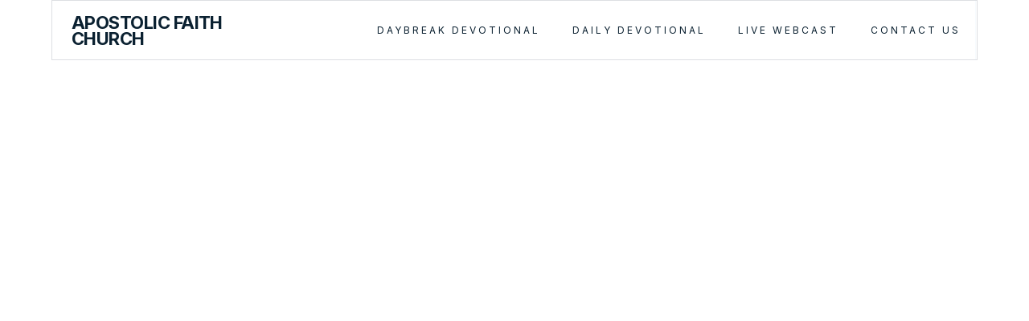

--- FILE ---
content_type: text/html
request_url: https://www.apostolicfaith.org/curriculum/primary-pals-lesson-24a
body_size: 24941
content:
<!DOCTYPE html><!-- Last Published: Fri Dec 19 2025 20:37:51 GMT+0000 (Coordinated Universal Time) --><html data-wf-domain="www.apostolicfaith.org" data-wf-page="63b7e27831ea791b749de4a4" data-wf-site="60f82ad12067d1d904335cc9" data-wf-collection="63b7e27831ea7951b09de455" data-wf-item-slug="primary-pals-lesson-24a"><head><meta charset="utf-8"/><title>Sunday School | Primary Pals for Students  | Unit 24 - Men Who Trusted God | Noah&#x27;s Big Boat</title><meta content="Topical weekly Bible lessons for students of all ages and multi-week Bible studies that address single topics." name="description"/><meta content="Sunday School | Primary Pals for Students  | Unit 24 - Men Who Trusted God | Noah&#x27;s Big Boat" property="og:title"/><meta content="Topical weekly Bible lessons for students of all ages and multi-week Bible studies that address single topics." property="og:description"/><meta content="https://cdn.prod.website-files.com/60f82ad22067d16ce4335cd3/61414b0ad3c38cc415564102_61170a2cce4c756d5979cadf_5e90d61fcf196d4d0e554378_PPLesson24a.avif" property="og:image"/><meta content="Sunday School | Primary Pals for Students  | Unit 24 - Men Who Trusted God | Noah&#x27;s Big Boat" property="twitter:title"/><meta content="Topical weekly Bible lessons for students of all ages and multi-week Bible studies that address single topics." property="twitter:description"/><meta content="https://cdn.prod.website-files.com/60f82ad22067d16ce4335cd3/61414b0ad3c38cc415564102_61170a2cce4c756d5979cadf_5e90d61fcf196d4d0e554378_PPLesson24a.avif" property="twitter:image"/><meta property="og:type" content="website"/><meta content="summary_large_image" name="twitter:card"/><meta content="width=device-width, initial-scale=1" name="viewport"/><meta content="DArBLLYc4yi_7p4vPWRalrnipX0G6E6ySQVccNsFQAA" name="google-site-verification"/><link href="https://cdn.prod.website-files.com/60f82ad12067d1d904335cc9/css/apostolicfaithchurch.shared.dd153f73b.min.css" rel="stylesheet" type="text/css"/><link href="https://fonts.googleapis.com" rel="preconnect"/><link href="https://fonts.gstatic.com" rel="preconnect" crossorigin="anonymous"/><script src="https://ajax.googleapis.com/ajax/libs/webfont/1.6.26/webfont.js" type="text/javascript"></script><script type="text/javascript">WebFont.load({  google: {    families: ["Open Sans:300,300italic,400,400italic,600,600italic,700,700italic,800,800italic","Inter:200,300,regular,500,600,700,800"]  }});</script><script type="text/javascript">!function(o,c){var n=c.documentElement,t=" w-mod-";n.className+=t+"js",("ontouchstart"in o||o.DocumentTouch&&c instanceof DocumentTouch)&&(n.className+=t+"touch")}(window,document);</script><link href="https://cdn.prod.website-files.com/60f82ad12067d1d904335cc9/60f9e59b6f3f2f242179fd8c_5e67cb57a7242305556ce174_favicon.png" rel="shortcut icon" type="image/x-icon"/><link href="https://cdn.prod.website-files.com/60f82ad12067d1d904335cc9/60f9e660e51d53e0a1f453ac_5e67cbd88c296f65a83c1462_webclip.jpg" rel="apple-touch-icon"/><!-- Memberstack webflow package -->
<script data-memberstack-app="app_cm5pnlxn8003r0tou9ukoe4lh" src="https://static.memberstack.com/scripts/v1/memberstack.js" type="text/javascript"></script>

<style>
 /*for js-player*/
  .w-embed {
  	position: relative;
    z-index: 20;
  }  
  
/*width*/
#scrollbar::-webkit-scrollbar {
width:5px;
height: 0px;
}
  
/* Small devices (portrait tablets and large phones, 600px and up) */
@media only screen and (max-width: 600px) {
  #scrollbar::-webkit-scrollbar { width:0px; height: 0px;}
}

  
/*track*/
#scrollbar::-webkit-scrollbar-track {
background:rgba(243, 246, 252, 0);
border-radius:25px;
}
  
/*thumb*/
#scrollbar::-webkit-scrollbar-thumb {
background:#e2e7f1;
border-radius:25px;
}
  
#scrollbar::-webkit-scrollbar-thumb:hover {
background: #090b19;
}
  
</style>

<!-- Docs styles -->
<link rel="stylesheet" href="https://2rxo1.csb.app/style.css" />

<link rel="stylesheet" href="https://cdn.plyr.io/3.5.6/plyr.css" />
<style>
.plyr--full-ui input[type=range] {
  color: #6e7488;
}

.plyr--audio .plyr__control.plyr__tab-focus,
.plyr--audio .plyr__control:hover,
.plyr--audio .plyr__control[aria-expanded=true] {
  background: #6e7488;
}

.plyr__control--overlaid {
  background: rgba(#6e7488, .8);
}

.plyr--video .plyr__control.plyr__tab-focus,
.plyr--video .plyr__control:hover,
.plyr--video .plyr__control[aria-expanded=true] {
  background: #6e7488;
}

.plyr__control.plyr__tab-focus {
  box-shadow: 0 0 0 5px rgba(#6e7488, .5);
}

.plyr__menu__container .plyr__control[role=menuitemradio][aria-checked=true]::before {
  background: #6e7488;
}

  .plyr__menu__container {
  	background-color: #fff;
  }  
</style>

<style>
.smallcaps {font-variant: small-caps}
</style>

<link rel="stylesheet" href="https://cdn.jsdelivr.net/npm/flatpickr/dist/flatpickr.min.css">
<script src="https://cdn.jsdelivr.net/npm/flatpickr"></script>

<script>

var Webflow = Webflow || [];
Webflow.push(function () {
	document.getElementsByClassName('date').flatpickr({
		mode: "range"
  });
});

</script>

<meta name="google-site-verification" content="D9ov00SY3yKj998hoir0P2YVNrG4CIbpon3xNOqPlUo" />
<link rel="canonical" href="https://www.apostolicfaith.org/blog/primary-pals-lesson-24a" />

<script type="text/javascript">window.__WEBFLOW_CURRENCY_SETTINGS = {"currencyCode":"USD","symbol":"$","decimal":".","fractionDigits":2,"group":",","template":"{{wf {\"path\":\"symbol\",\"type\":\"PlainText\"} }} {{wf {\"path\":\"amount\",\"type\":\"CommercePrice\"} }} {{wf {\"path\":\"currencyCode\",\"type\":\"PlainText\"} }}","hideDecimalForWholeNumbers":false};</script></head><body><div class="global_symbol-preloader"><div class="preloader-middle"><div class="left-preloader"></div><div class="middle-preloader"><div class="stripe-preloader left"></div><div class="stripe-preloader middle"></div><div class="stripe-preloader right"></div></div><div class="right-preloader"></div></div></div><div data-collapse="none" data-animation="default" data-duration="400" data-easing="ease" data-easing2="ease" role="banner" class="global_symbol-navbar w-nav"><div class="hero_layout-rel navbar-wrapper"><div class="left-navbar"><a href="/" class="brand w-nav-brand"><div>APOSTOLIC FAITH CHURCH</div></a><div data-w-id="17c43587-c790-b4d8-1466-5f40336b9d4c" class="full-menu-button"><div data-is-ix2-target="1" class="menu-lottie" data-w-id="17c43587-c790-b4d8-1466-5f40336b9d4d" data-animation-type="lottie" data-src="https://cdn.prod.website-files.com/60f82ad12067d1d904335cc9/60f82ad22067d1812d335cfc_menu-nav.json" data-loop="0" data-direction="1" data-autoplay="0" data-renderer="svg" data-default-duration="2.875" data-duration="0" data-ix2-initial-state="0"></div></div></div><div class="menu-wrapper"><nav role="navigation" class="nav-menu w-nav-menu"><div class="navigation-links"><a href="/daybreak-devotional" class="nav-link w-inline-block"><div class="c_button_text is-nav">DAYBREAK devotional</div><div class="nav-link-hover-button"></div></a><a href="/daily-devotional" class="nav-link w-inline-block"><div class="c_button_text is-nav">daily DEVOTIONAL</div><div class="nav-link-hover-button"></div></a><a href="/live-webcast" class="nav-link w-inline-block"><div class="c_button_text is-nav">live WEBCAST</div><div class="nav-link-hover-button"></div></a><a href="/contact" class="nav-link bottom w-inline-block"><div class="c_button_text is-nav">Contact us</div><div class="nav-link-hover-button"></div></a></div></nav><div class="w-nav-button"><div class="w-icon-nav-menu"></div></div><div class="navigation-cover"></div></div><div class="mega-menu"><div class="large-menu-wrapper"><div id="w-node-_17c43587-c790-b4d8-1466-5f40336b9d5b-336b9d43" class="projects-search-wrapper"><div id="w-node-_17c43587-c790-b4d8-1466-5f40336b9d5d-336b9d43" class="search-wrapper"><form action="/search" class="search w-form"><input class="search-input w-input" maxlength="256" name="query" placeholder="Search…" type="search" id="search" required=""/><input type="submit" class="search-button w-button" value="Search"/></form></div><div id="w-node-d37cd115-6702-e66e-9251-743b9dcaa72c-336b9d43" class="login-wrapper"><a data-ms-content="!members" href="/member/log-in" class="user-log-in-log-out-afc-menu subtitle">Minister Log in</a><a data-ms-action="logout" href="#" class="user-log-in-log-out-afc-menu subtitle">Minister Log Out</a></div></div><div id="w-node-_16738520-6de8-1fcc-6cbc-d48e45d42b91-336b9d43" class="main-menu-section-wrapper bottom-margin"><div class="stacked-menu-list-item"><a href="/our-churches-map-of-locations" class="subtitle">OUR CHURCHES</a></div><div class="main-menu-wh-wrapper"><a data-w-id="ebe0f8ed-5183-02cb-94c9-783073ec7353" href="/our-faith" class="stacked-menu-list-item vertical-padding w-inline-block"><div class="list-item-text">Our Faith</div><img src="https://cdn.prod.website-files.com/60f82ad12067d1d904335cc9/60f82ad22067d13e36335d01_arrow-right(48x48)%402x.svg" loading="lazy" id="w-node-ebe0f8ed-5183-02cb-94c9-783073ec7356-73ec7352" alt="Arrow right" class="list-item-arrow"/></a><a data-w-id="ebe0f8ed-5183-02cb-94c9-783073ec7357" href="/our-churches-map-of-locations" class="stacked-menu-list-item vertical-padding w-inline-block"><div class="list-item-text">Map of Locations</div><img src="https://cdn.prod.website-files.com/60f82ad12067d1d904335cc9/60f82ad22067d13e36335d01_arrow-right(48x48)%402x.svg" loading="lazy" id="w-node-ebe0f8ed-5183-02cb-94c9-783073ec735a-73ec7352" alt="Arrow right" class="list-item-arrow"/></a><a data-w-id="ebe0f8ed-5183-02cb-94c9-783073ec735b" href="/portland" class="stacked-menu-list-item vertical-padding w-inline-block"><div class="list-item-text">Portland Church</div><img src="https://cdn.prod.website-files.com/60f82ad12067d1d904335cc9/60f82ad22067d13e36335d01_arrow-right(48x48)%402x.svg" loading="lazy" id="w-node-ebe0f8ed-5183-02cb-94c9-783073ec735e-73ec7352" alt="Arrow right" class="list-item-arrow"/></a><a data-w-id="0f5891d5-9737-8bf6-40c2-f6fb08f36ac1" href="/camp-meeting" class="stacked-menu-list-item vertical-padding w-inline-block"><div class="list-item-text">Camp Meeting</div><img src="https://cdn.prod.website-files.com/60f82ad12067d1d904335cc9/60f82ad22067d13e36335d01_arrow-right(48x48)%402x.svg" loading="lazy" id="w-node-_0f5891d5-9737-8bf6-40c2-f6fb08f36ac4-73ec7352" alt="Arrow right" class="list-item-arrow"/></a><a data-w-id="ebe0f8ed-5183-02cb-94c9-783073ec735f" href="/calendar" class="stacked-menu-list-item vertical-padding w-inline-block"><div class="list-item-text">Calendar</div><img src="https://cdn.prod.website-files.com/60f82ad12067d1d904335cc9/60f82ad22067d13e36335d01_arrow-right(48x48)%402x.svg" loading="lazy" id="w-node-ebe0f8ed-5183-02cb-94c9-783073ec7362-73ec7352" alt="Arrow right" class="list-item-arrow"/></a><a data-w-id="ebe0f8ed-5183-02cb-94c9-783073ec7363" href="/world-report" class="stacked-menu-list-item vertical-padding w-inline-block"><div class="list-item-text">World Report</div><img src="https://cdn.prod.website-files.com/60f82ad12067d1d904335cc9/60f82ad22067d13e36335d01_arrow-right(48x48)%402x.svg" loading="lazy" id="w-node-ebe0f8ed-5183-02cb-94c9-783073ec7366-73ec7352" alt="Arrow right" class="list-item-arrow"/></a><a data-w-id="ebe0f8ed-5183-02cb-94c9-783073ec7367" href="/video-archive" class="stacked-menu-list-item vertical-padding w-inline-block"><div class="list-item-text">Media Center</div><img src="https://cdn.prod.website-files.com/60f82ad12067d1d904335cc9/60f82ad22067d13e36335d01_arrow-right(48x48)%402x.svg" loading="lazy" id="w-node-ebe0f8ed-5183-02cb-94c9-783073ec736a-73ec7352" alt="Arrow right" class="list-item-arrow"/></a></div></div><div id="w-node-_17c43587-c790-b4d8-1466-5f40336b9d61-336b9d43" class="main-menu-section-wrapper middle bottom-margin"><div class="stacked-menu-list-item bottom-margin"><a href="/library-resources" class="subtitle">LIBRARY RESOURCES</a></div><div class="main-menu-library-wrapper"><a data-w-id="0f395614-e46d-f754-a727-f73ab449e0f9" href="/apostolic-faith-magazine" class="stacked-menu-list-item vertical-padding w-inline-block"><div class="list-item-text">Apostolic Faith Magazine</div><img src="https://cdn.prod.website-files.com/60f82ad12067d1d904335cc9/60f82ad22067d13e36335d01_arrow-right(48x48)%402x.svg" loading="lazy" id="w-node-_0f395614-e46d-f754-a727-f73ab449e0fc-b449e0f8" alt="Arrow right" class="list-item-arrow"/></a><a data-w-id="0f395614-e46d-f754-a727-f73ab449e0fd" href="/library/curriculum" class="stacked-menu-list-item vertical-padding w-inline-block"><div class="list-item-text">Curriculum</div><img src="https://cdn.prod.website-files.com/60f82ad12067d1d904335cc9/60f82ad22067d13e36335d01_arrow-right(48x48)%402x.svg" loading="lazy" id="w-node-_0f395614-e46d-f754-a727-f73ab449e100-b449e0f8" alt="Arrow right" class="list-item-arrow"/></a><a data-w-id="0f395614-e46d-f754-a727-f73ab449e101" href="/daybreak-devotional" class="stacked-menu-list-item vertical-padding w-inline-block"><div class="list-item-text">Daily Devotional</div><img src="https://cdn.prod.website-files.com/60f82ad12067d1d904335cc9/60f82ad22067d13e36335d01_arrow-right(48x48)%402x.svg" loading="lazy" id="w-node-_0f395614-e46d-f754-a727-f73ab449e104-b449e0f8" alt="Arrow right" class="list-item-arrow"/></a><a data-w-id="e8520466-bad5-316f-e79d-11ee5d925842" href="/daybreak-devotional" class="stacked-menu-list-item vertical-padding w-inline-block"><div class="list-item-text">Daybreak Devotional</div><img src="https://cdn.prod.website-files.com/60f82ad12067d1d904335cc9/60f82ad22067d13e36335d01_arrow-right(48x48)%402x.svg" loading="lazy" id="w-node-e8520466-bad5-316f-e79d-11ee5d925845-b449e0f8" alt="Arrow right" class="list-item-arrow"/></a><a data-w-id="2a496607-75e9-a1c9-68f1-37b04b1b10e9" href="/library/doctrinal-resources" class="stacked-menu-list-item vertical-padding w-inline-block"><div class="list-item-text">Doctrinal Resources</div><img src="https://cdn.prod.website-files.com/60f82ad12067d1d904335cc9/60f82ad22067d13e36335d01_arrow-right(48x48)%402x.svg" loading="lazy" id="w-node-_2a496607-75e9-a1c9-68f1-37b04b1b10ec-b449e0f8" alt="Arrow right" class="list-item-arrow"/></a><a data-w-id="0f395614-e46d-f754-a727-f73ab449e105" href="/library/foreign-languages" class="stacked-menu-list-item vertical-padding w-inline-block"><div class="list-item-text">Foreign Languages </div><img src="https://cdn.prod.website-files.com/60f82ad12067d1d904335cc9/60f82ad22067d13e36335d01_arrow-right(48x48)%402x.svg" loading="lazy" id="w-node-_0f395614-e46d-f754-a727-f73ab449e108-b449e0f8" alt="Arrow right" class="list-item-arrow"/></a><a data-w-id="0f395614-e46d-f754-a727-f73ab449e109" href="/library/historical-materials" class="stacked-menu-list-item vertical-padding w-inline-block"><div class="list-item-text">Historical Materials</div><img src="https://cdn.prod.website-files.com/60f82ad12067d1d904335cc9/60f82ad22067d13e36335d01_arrow-right(48x48)%402x.svg" loading="lazy" id="w-node-_0f395614-e46d-f754-a727-f73ab449e10c-b449e0f8" alt="Arrow right" class="list-item-arrow"/></a><a data-w-id="0d5ae9a7-e221-2819-e522-dfd2da8e9253" href="/music-resources" class="stacked-menu-list-item vertical-padding w-inline-block"><div class="list-item-text">Music Resources</div><img src="https://cdn.prod.website-files.com/60f82ad12067d1d904335cc9/60f82ad22067d13e36335d01_arrow-right(48x48)%402x.svg" loading="lazy" id="w-node-_0d5ae9a7-e221-2819-e522-dfd2da8e9256-b449e0f8" alt="Arrow right" class="list-item-arrow"/></a><a data-w-id="0f395614-e46d-f754-a727-f73ab449e10d" href="/library/this-weeks-lessons" class="stacked-menu-list-item vertical-padding w-inline-block"><div class="list-item-text">This Week&#x27;s Lessons</div><img src="https://cdn.prod.website-files.com/60f82ad12067d1d904335cc9/60f82ad22067d13e36335d01_arrow-right(48x48)%402x.svg" loading="lazy" id="w-node-_0f395614-e46d-f754-a727-f73ab449e110-b449e0f8" alt="Arrow right" class="list-item-arrow"/></a></div></div><div id="w-node-e16c4357-004d-8209-e100-36bb04545bd4-336b9d43" class="main-menu-section-wrapper bottom-margin"><div class="stacked-menu-list-item"><h3 class="subtitle small">ACCOUNTS &amp; SERVICES</h3></div><div class="main-menu-volunteer-wrapper"><a data-w-id="8c981556-a238-723e-b640-ebb1cfdab541" href="/minister-resources" class="stacked-menu-list-item vertical-padding w-inline-block"><div class="list-item-text">Ministers </div><img src="https://cdn.prod.website-files.com/60f82ad12067d1d904335cc9/60f82ad22067d13e36335d01_arrow-right(48x48)%402x.svg" loading="lazy" id="w-node-_8c981556-a238-723e-b640-ebb1cfdab544-cfdab540" alt="Arrow right" class="list-item-arrow"/></a><a data-w-id="8c981556-a238-723e-b640-ebb1cfdab545" href="/rentals" class="stacked-menu-list-item vertical-padding w-inline-block"><div class="list-item-text">Rentals</div><img src="https://cdn.prod.website-files.com/60f82ad12067d1d904335cc9/60f82ad22067d13e36335d01_arrow-right(48x48)%402x.svg" loading="lazy" id="w-node-_8c981556-a238-723e-b640-ebb1cfdab548-cfdab540" alt="Arrow right" class="list-item-arrow"/></a><a data-w-id="8c981556-a238-723e-b640-ebb1cfdab549" href="/safety" class="stacked-menu-list-item vertical-padding w-inline-block"><div class="list-item-text">Safety</div><img src="https://cdn.prod.website-files.com/60f82ad12067d1d904335cc9/60f82ad22067d13e36335d01_arrow-right(48x48)%402x.svg" loading="lazy" id="w-node-_8c981556-a238-723e-b640-ebb1cfdab54c-cfdab540" alt="Arrow right" class="list-item-arrow"/></a><a data-w-id="8c981556-a238-723e-b640-ebb1cfdab54d" href="/tithings-offerings" class="stacked-menu-list-item vertical-padding w-inline-block"><div class="list-item-text">Tithes &amp; Offerings</div><img src="https://cdn.prod.website-files.com/60f82ad12067d1d904335cc9/60f82ad22067d13e36335d01_arrow-right(48x48)%402x.svg" loading="lazy" id="w-node-_8c981556-a238-723e-b640-ebb1cfdab550-cfdab540" alt="Arrow right" class="list-item-arrow"/></a><a data-w-id="8c981556-a238-723e-b640-ebb1cfdab551" href="/subscriptions-hq" class="stacked-menu-list-item vertical-padding w-inline-block"><div class="list-item-text">Subscriptions</div><img src="https://cdn.prod.website-files.com/60f82ad12067d1d904335cc9/60f82ad22067d13e36335d01_arrow-right(48x48)%402x.svg" loading="lazy" id="w-node-_8c981556-a238-723e-b640-ebb1cfdab554-cfdab540" alt="Arrow right" class="list-item-arrow"/></a><a data-w-id="91702298-1dce-84fe-216b-1553dca6c304" href="/app" class="stacked-menu-list-item vertical-padding w-inline-block"><div class="list-item-text">Download our App</div><img src="https://cdn.prod.website-files.com/60f82ad12067d1d904335cc9/60f82ad22067d13e36335d01_arrow-right(48x48)%402x.svg" loading="lazy" id="w-node-_91702298-1dce-84fe-216b-1553dca6c307-cfdab540" alt="Arrow right" class="list-item-arrow"/></a></div></div><div id="w-node-d364a0a1-eed2-cc02-8c38-c72be241387a-336b9d43" class="tablet-mobile-menu"><div data-hover="false" data-delay="1300" id="w-node-_742bc615-eb92-0d24-5678-32641c325156-336b9d43" class="dropdown top w-dropdown"><div class="dropdown-toggle w-dropdown-toggle"><div class="text-size-medium dark">Our Churches</div><div data-is-ix2-target="1" class="dropdown-lottie" data-w-id="310e10b1-84f0-48f0-3347-482d442c2ed8" data-animation-type="lottie" data-src="https://cdn.prod.website-files.com/60f82ad12067d1d904335cc9/60f82ad22067d130e4335d03_dropdown-easey.json" data-loop="0" data-direction="1" data-autoplay="0" data-renderer="svg" data-default-duration="2" data-duration="0" data-ix2-initial-state="50"></div></div><nav class="dropdown-list w-dropdown-list"><div class="main-menu-wh-wrapper"><a data-w-id="ebe0f8ed-5183-02cb-94c9-783073ec7353" href="/our-faith" class="stacked-menu-list-item vertical-padding w-inline-block"><div class="list-item-text">Our Faith</div><img src="https://cdn.prod.website-files.com/60f82ad12067d1d904335cc9/60f82ad22067d13e36335d01_arrow-right(48x48)%402x.svg" loading="lazy" id="w-node-ebe0f8ed-5183-02cb-94c9-783073ec7356-73ec7352" alt="Arrow right" class="list-item-arrow"/></a><a data-w-id="ebe0f8ed-5183-02cb-94c9-783073ec7357" href="/our-churches-map-of-locations" class="stacked-menu-list-item vertical-padding w-inline-block"><div class="list-item-text">Map of Locations</div><img src="https://cdn.prod.website-files.com/60f82ad12067d1d904335cc9/60f82ad22067d13e36335d01_arrow-right(48x48)%402x.svg" loading="lazy" id="w-node-ebe0f8ed-5183-02cb-94c9-783073ec735a-73ec7352" alt="Arrow right" class="list-item-arrow"/></a><a data-w-id="ebe0f8ed-5183-02cb-94c9-783073ec735b" href="/portland" class="stacked-menu-list-item vertical-padding w-inline-block"><div class="list-item-text">Portland Church</div><img src="https://cdn.prod.website-files.com/60f82ad12067d1d904335cc9/60f82ad22067d13e36335d01_arrow-right(48x48)%402x.svg" loading="lazy" id="w-node-ebe0f8ed-5183-02cb-94c9-783073ec735e-73ec7352" alt="Arrow right" class="list-item-arrow"/></a><a data-w-id="0f5891d5-9737-8bf6-40c2-f6fb08f36ac1" href="/camp-meeting" class="stacked-menu-list-item vertical-padding w-inline-block"><div class="list-item-text">Camp Meeting</div><img src="https://cdn.prod.website-files.com/60f82ad12067d1d904335cc9/60f82ad22067d13e36335d01_arrow-right(48x48)%402x.svg" loading="lazy" id="w-node-_0f5891d5-9737-8bf6-40c2-f6fb08f36ac4-73ec7352" alt="Arrow right" class="list-item-arrow"/></a><a data-w-id="ebe0f8ed-5183-02cb-94c9-783073ec735f" href="/calendar" class="stacked-menu-list-item vertical-padding w-inline-block"><div class="list-item-text">Calendar</div><img src="https://cdn.prod.website-files.com/60f82ad12067d1d904335cc9/60f82ad22067d13e36335d01_arrow-right(48x48)%402x.svg" loading="lazy" id="w-node-ebe0f8ed-5183-02cb-94c9-783073ec7362-73ec7352" alt="Arrow right" class="list-item-arrow"/></a><a data-w-id="ebe0f8ed-5183-02cb-94c9-783073ec7363" href="/world-report" class="stacked-menu-list-item vertical-padding w-inline-block"><div class="list-item-text">World Report</div><img src="https://cdn.prod.website-files.com/60f82ad12067d1d904335cc9/60f82ad22067d13e36335d01_arrow-right(48x48)%402x.svg" loading="lazy" id="w-node-ebe0f8ed-5183-02cb-94c9-783073ec7366-73ec7352" alt="Arrow right" class="list-item-arrow"/></a><a data-w-id="ebe0f8ed-5183-02cb-94c9-783073ec7367" href="/video-archive" class="stacked-menu-list-item vertical-padding w-inline-block"><div class="list-item-text">Media Center</div><img src="https://cdn.prod.website-files.com/60f82ad12067d1d904335cc9/60f82ad22067d13e36335d01_arrow-right(48x48)%402x.svg" loading="lazy" id="w-node-ebe0f8ed-5183-02cb-94c9-783073ec736a-73ec7352" alt="Arrow right" class="list-item-arrow"/></a></div></nav></div><div data-hover="false" data-delay="1300" id="w-node-e7216152-f701-971a-aa13-8b0d399ea0a2-336b9d43" class="dropdown w-dropdown"><div class="dropdown-toggle w-dropdown-toggle"><a href="/library-resources" class="w-inline-block"><div class="text-size-medium dark">Library Resources</div></a><div data-is-ix2-target="1" class="dropdown-lottie" data-w-id="26ed9205-d756-8b1d-71b5-e2d2bc505b69" data-animation-type="lottie" data-src="https://cdn.prod.website-files.com/60f82ad12067d1d904335cc9/60f82ad22067d130e4335d03_dropdown-easey.json" data-loop="0" data-direction="1" data-autoplay="0" data-renderer="svg" data-default-duration="2" data-duration="0" data-ix2-initial-state="50"></div></div><nav class="dropdown-list w-dropdown-list"><div class="main-menu-library-wrapper"><a data-w-id="0f395614-e46d-f754-a727-f73ab449e0f9" href="/apostolic-faith-magazine" class="stacked-menu-list-item vertical-padding w-inline-block"><div class="list-item-text">Apostolic Faith Magazine</div><img src="https://cdn.prod.website-files.com/60f82ad12067d1d904335cc9/60f82ad22067d13e36335d01_arrow-right(48x48)%402x.svg" loading="lazy" id="w-node-_0f395614-e46d-f754-a727-f73ab449e0fc-b449e0f8" alt="Arrow right" class="list-item-arrow"/></a><a data-w-id="0f395614-e46d-f754-a727-f73ab449e0fd" href="/library/curriculum" class="stacked-menu-list-item vertical-padding w-inline-block"><div class="list-item-text">Curriculum</div><img src="https://cdn.prod.website-files.com/60f82ad12067d1d904335cc9/60f82ad22067d13e36335d01_arrow-right(48x48)%402x.svg" loading="lazy" id="w-node-_0f395614-e46d-f754-a727-f73ab449e100-b449e0f8" alt="Arrow right" class="list-item-arrow"/></a><a data-w-id="0f395614-e46d-f754-a727-f73ab449e101" href="/daybreak-devotional" class="stacked-menu-list-item vertical-padding w-inline-block"><div class="list-item-text">Daily Devotional</div><img src="https://cdn.prod.website-files.com/60f82ad12067d1d904335cc9/60f82ad22067d13e36335d01_arrow-right(48x48)%402x.svg" loading="lazy" id="w-node-_0f395614-e46d-f754-a727-f73ab449e104-b449e0f8" alt="Arrow right" class="list-item-arrow"/></a><a data-w-id="e8520466-bad5-316f-e79d-11ee5d925842" href="/daybreak-devotional" class="stacked-menu-list-item vertical-padding w-inline-block"><div class="list-item-text">Daybreak Devotional</div><img src="https://cdn.prod.website-files.com/60f82ad12067d1d904335cc9/60f82ad22067d13e36335d01_arrow-right(48x48)%402x.svg" loading="lazy" id="w-node-e8520466-bad5-316f-e79d-11ee5d925845-b449e0f8" alt="Arrow right" class="list-item-arrow"/></a><a data-w-id="2a496607-75e9-a1c9-68f1-37b04b1b10e9" href="/library/doctrinal-resources" class="stacked-menu-list-item vertical-padding w-inline-block"><div class="list-item-text">Doctrinal Resources</div><img src="https://cdn.prod.website-files.com/60f82ad12067d1d904335cc9/60f82ad22067d13e36335d01_arrow-right(48x48)%402x.svg" loading="lazy" id="w-node-_2a496607-75e9-a1c9-68f1-37b04b1b10ec-b449e0f8" alt="Arrow right" class="list-item-arrow"/></a><a data-w-id="0f395614-e46d-f754-a727-f73ab449e105" href="/library/foreign-languages" class="stacked-menu-list-item vertical-padding w-inline-block"><div class="list-item-text">Foreign Languages </div><img src="https://cdn.prod.website-files.com/60f82ad12067d1d904335cc9/60f82ad22067d13e36335d01_arrow-right(48x48)%402x.svg" loading="lazy" id="w-node-_0f395614-e46d-f754-a727-f73ab449e108-b449e0f8" alt="Arrow right" class="list-item-arrow"/></a><a data-w-id="0f395614-e46d-f754-a727-f73ab449e109" href="/library/historical-materials" class="stacked-menu-list-item vertical-padding w-inline-block"><div class="list-item-text">Historical Materials</div><img src="https://cdn.prod.website-files.com/60f82ad12067d1d904335cc9/60f82ad22067d13e36335d01_arrow-right(48x48)%402x.svg" loading="lazy" id="w-node-_0f395614-e46d-f754-a727-f73ab449e10c-b449e0f8" alt="Arrow right" class="list-item-arrow"/></a><a data-w-id="0d5ae9a7-e221-2819-e522-dfd2da8e9253" href="/music-resources" class="stacked-menu-list-item vertical-padding w-inline-block"><div class="list-item-text">Music Resources</div><img src="https://cdn.prod.website-files.com/60f82ad12067d1d904335cc9/60f82ad22067d13e36335d01_arrow-right(48x48)%402x.svg" loading="lazy" id="w-node-_0d5ae9a7-e221-2819-e522-dfd2da8e9256-b449e0f8" alt="Arrow right" class="list-item-arrow"/></a><a data-w-id="0f395614-e46d-f754-a727-f73ab449e10d" href="/library/this-weeks-lessons" class="stacked-menu-list-item vertical-padding w-inline-block"><div class="list-item-text">This Week&#x27;s Lessons</div><img src="https://cdn.prod.website-files.com/60f82ad12067d1d904335cc9/60f82ad22067d13e36335d01_arrow-right(48x48)%402x.svg" loading="lazy" id="w-node-_0f395614-e46d-f754-a727-f73ab449e110-b449e0f8" alt="Arrow right" class="list-item-arrow"/></a></div></nav></div><div data-hover="false" data-delay="1300" id="w-node-fdd5de7a-6baa-18bc-4fc4-17f9de14bff9-336b9d43" class="dropdown w-dropdown"><div class="dropdown-toggle w-dropdown-toggle"><div class="text-size-medium dark">Accounts &amp; Services</div><div data-is-ix2-target="1" class="dropdown-lottie" data-w-id="7c88412b-5653-be4c-c04b-15b269f63e7d" data-animation-type="lottie" data-src="https://cdn.prod.website-files.com/60f82ad12067d1d904335cc9/60f82ad22067d130e4335d03_dropdown-easey.json" data-loop="0" data-direction="1" data-autoplay="0" data-renderer="svg" data-default-duration="2" data-duration="0" data-ix2-initial-state="50"></div></div><nav class="dropdown-list w-dropdown-list"><div class="main-menu-volunteer-wrapper"><a data-w-id="8c981556-a238-723e-b640-ebb1cfdab541" href="/minister-resources" class="stacked-menu-list-item vertical-padding w-inline-block"><div class="list-item-text">Ministers </div><img src="https://cdn.prod.website-files.com/60f82ad12067d1d904335cc9/60f82ad22067d13e36335d01_arrow-right(48x48)%402x.svg" loading="lazy" id="w-node-_8c981556-a238-723e-b640-ebb1cfdab544-cfdab540" alt="Arrow right" class="list-item-arrow"/></a><a data-w-id="8c981556-a238-723e-b640-ebb1cfdab545" href="/rentals" class="stacked-menu-list-item vertical-padding w-inline-block"><div class="list-item-text">Rentals</div><img src="https://cdn.prod.website-files.com/60f82ad12067d1d904335cc9/60f82ad22067d13e36335d01_arrow-right(48x48)%402x.svg" loading="lazy" id="w-node-_8c981556-a238-723e-b640-ebb1cfdab548-cfdab540" alt="Arrow right" class="list-item-arrow"/></a><a data-w-id="8c981556-a238-723e-b640-ebb1cfdab549" href="/safety" class="stacked-menu-list-item vertical-padding w-inline-block"><div class="list-item-text">Safety</div><img src="https://cdn.prod.website-files.com/60f82ad12067d1d904335cc9/60f82ad22067d13e36335d01_arrow-right(48x48)%402x.svg" loading="lazy" id="w-node-_8c981556-a238-723e-b640-ebb1cfdab54c-cfdab540" alt="Arrow right" class="list-item-arrow"/></a><a data-w-id="8c981556-a238-723e-b640-ebb1cfdab54d" href="/tithings-offerings" class="stacked-menu-list-item vertical-padding w-inline-block"><div class="list-item-text">Tithes &amp; Offerings</div><img src="https://cdn.prod.website-files.com/60f82ad12067d1d904335cc9/60f82ad22067d13e36335d01_arrow-right(48x48)%402x.svg" loading="lazy" id="w-node-_8c981556-a238-723e-b640-ebb1cfdab550-cfdab540" alt="Arrow right" class="list-item-arrow"/></a><a data-w-id="8c981556-a238-723e-b640-ebb1cfdab551" href="/subscriptions-hq" class="stacked-menu-list-item vertical-padding w-inline-block"><div class="list-item-text">Subscriptions</div><img src="https://cdn.prod.website-files.com/60f82ad12067d1d904335cc9/60f82ad22067d13e36335d01_arrow-right(48x48)%402x.svg" loading="lazy" id="w-node-_8c981556-a238-723e-b640-ebb1cfdab554-cfdab540" alt="Arrow right" class="list-item-arrow"/></a><a data-w-id="91702298-1dce-84fe-216b-1553dca6c304" href="/app" class="stacked-menu-list-item vertical-padding w-inline-block"><div class="list-item-text">Download our App</div><img src="https://cdn.prod.website-files.com/60f82ad12067d1d904335cc9/60f82ad22067d13e36335d01_arrow-right(48x48)%402x.svg" loading="lazy" id="w-node-_91702298-1dce-84fe-216b-1553dca6c307-cfdab540" alt="Arrow right" class="list-item-arrow"/></a></div></nav></div></div><div id="w-node-be6e1212-c8c8-b564-9d2f-b92422ca9045-336b9d43" class="tablet-mobile-nav-links"><div class="navigation-links"><a href="/daybreak-devotional" class="nav-link w-inline-block"><div class="c_button_text is-nav">DAYBREAK devotional</div><div class="nav-link-hover-button"></div></a><a href="/daily-devotional" class="nav-link w-inline-block"><div class="c_button_text is-nav">daily DEVOTIONAL</div><div class="nav-link-hover-button"></div></a><a href="/live-webcast" class="nav-link w-inline-block"><div class="c_button_text is-nav">live WEBCAST</div><div class="nav-link-hover-button"></div></a><a href="/contact" class="nav-link bottom w-inline-block"><div class="c_button_text is-nav">Contact us</div><div class="nav-link-hover-button"></div></a></div></div></div></div><div class="mega-menu-overlay"></div></div></div><div class="page-main-flex"><div data-w-id="6ef46369-6cd1-515b-34ae-a3666fc14e41" class="page_hero"><div class="hero_layout-rel"><div class="hero_layout"><div id="w-node-_6ef46369-6cd1-515b-34ae-a3666fc14e44-749de4a4"><div class="subtitle white">CURRICULUM</div></div><div id="w-node-_6ef46369-6cd1-515b-34ae-a3666fc14e47-749de4a4"><h1 class="text-size-xxl text-color-white">Noah&#x27;s Big Boat</h1></div><div id="w-node-_6ef46369-6cd1-515b-34ae-a3666fc14e4a-749de4a4"><div class="hero_desc"><div class="subtitle small white">Primary Pals for Students</div><div class="subtitle small white w-condition-invisible">Unit 24 - Men Who Trusted God</div><div class="subtitle small white horizontal-margins w-condition-invisible">FOR STUDENTS</div><div class="subtitle small white horizontal-margins w-condition-invisible">FOR TEACHERS</div><div class="subtitle small white horizontal-margins w-condition-invisible">FOR TEACHERS</div><div class="subtitle small white horizontal-margins-larger">LESSON</div><div class="subtitle small white">24</div><div class="subtitle small white">A</div><div class="hero_hor-line is-white"></div></div></div></div><div class="header1_link_hover_wrap"><a href="/" class="link_hover_logo w-inline-block"><img src="https://cdn.prod.website-files.com/60f82ad12067d1d904335cc9/60f82f570b7e63261d8ddb7b_5f7f5ce7a4ccd86f986d7491_AFCLogo_CMYK_reversed.png" loading="lazy" sizes="(max-width: 612px) 100vw, 612px" srcset="https://cdn.prod.website-files.com/60f82ad12067d1d904335cc9/60f82f570b7e63261d8ddb7b_5f7f5ce7a4ccd86f986d7491_AFCLogo_CMYK_reversed-p-500.png 500w, https://cdn.prod.website-files.com/60f82ad12067d1d904335cc9/60f82f570b7e63261d8ddb7b_5f7f5ce7a4ccd86f986d7491_AFCLogo_CMYK_reversed.png 612w" alt="Jesus, the Light of the World"/></a></div></div><div class="hero_bg-cover"><div style="background-image:url(&quot;https://cdn.prod.website-files.com/60f82ad22067d16ce4335cd3/61414b0ad3c38cc415564102_61170a2cce4c756d5979cadf_5e90d61fcf196d4d0e554378_PPLesson24a.avif&quot;);-webkit-transform:translate3d(0, 0, 0) scale3d(1.2, 1.2, 1) rotateX(0) rotateY(0) rotateZ(0) skew(0, 0);-moz-transform:translate3d(0, 0, 0) scale3d(1.2, 1.2, 1) rotateX(0) rotateY(0) rotateZ(0) skew(0, 0);-ms-transform:translate3d(0, 0, 0) scale3d(1.2, 1.2, 1) rotateX(0) rotateY(0) rotateZ(0) skew(0, 0);transform:translate3d(0, 0, 0) scale3d(1.2, 1.2, 1) rotateX(0) rotateY(0) rotateZ(0) skew(0, 0)" class="hero_bg-img"><div class="image_overlay is-dark"></div></div><div class="global_grey-stripes"><div class="hero_layout-rel no-padding"><div class="grey-stripes_wrap"><div class="pin-stripe-2 white"></div><div class="pin-stripe-2 white hide-tablet"></div><div class="pin-stripe-2 white hide-horizontal-mobile"></div><div class="pin-stripe-2 white"></div></div></div></div></div></div><div id="scroll" data-w-id="83bd8d90-9406-016c-8fb4-76cd47e24585" class="global_section no-verticle-padding"><div class="container w-container"><div class="hero_layout-rel"><div class="ribbon-nav_info-grid"><div id="w-node-_83bd8d90-9406-016c-8fb4-76cd47e24588-749de4a4" class="ribbon-nav_page"><div id="w-node-_83bd8d90-9406-016c-8fb4-76cd47e24589-749de4a4" class="ribbon_items"><div class="ribbon_scrolling-wrap-color"><div class="ribbon_scrolling-content hidden"><div class="subtitle w-dyn-bind-empty"></div><div class="ribbon_dot"></div><div class="subtitle w-dyn-bind-empty"></div><div class="ribbon_dot"></div><div class="subtitle w-dyn-bind-empty"></div></div></div></div></div></div></div></div></div><div id="resources" class="global_section no-top-padding"><div class="hero_layout-rel"><div class="main-content-description-wrapper"><div id="w-node-_2142a73a-8ec0-887a-5d7f-e55974879758-749de4a4" class="project-description top-grey-border"><div id="w-node-_2142a73a-8ec0-887a-5d7f-e5597487977d-749de4a4" class="rich-text-block w-richtext"><h3>TEXT: Genesis 6:8,13-22; 7:11-17, 23-24; 8:13-14; 9:11-17</h3><p>Many, many years ago a man named Noah built a huge boat. Other people have built boats, but that one was very special. God told Noah to build that one. God even told him what size to make it, and what kind of wood to use.</p><p>Do you know why God wanted Noah to build that big boat? God knew Noah would need it when the Flood came. Do you know what a flood is? That is when all the ground is covered with water. God was going to send so much rain that the whole earth would be covered with water. He was going to do that because all the people in the world were being very bad - all the people except Noah and his family. Noah loved God. The other people didn&#x27;t love God.</p><p>No one had ever seen a flood before. They did not believe it would really happen. But Noah believed God. He and his family started right away to build the big boat.</p><p>When Noah&#x27;s boat was finished, God told him to take at least two of every kind of animal into the boat. I wonder what the people thought when they saw all the bears and lions and elephants and monkeys and other animals go into the boat.</p><p>When Noah and his family and the animals were all inside the boat, God shut the door. Then He sent rain. It rained and rained all day and all night for forty days and nights! It rained until all the bushes and trees and houses and mountains and people were covered with water.</p><p>Noah and all that were in the boat with him were dry. Noah trusted God and knew He would keep them safe.</p><p>Finally the rain stopped, but for a long time the water stayed on the earth. Perhaps Noah looked out the window many times and wondered when they would be able to leave the boat. It was many more days before the land was dry again. When it was time for Noah and his family to leave the boat, they were so happy. Noah built an altar so they could pray and thank God for keeping them safe.</p><p>God was happy to hear Noah&#x27;s prayer. He promised that the whole world would never again be destroyed by a flood. He sent a special sign of His promise. It was a beautiful rainbow!</p><p>Now whenever we see a rainbow in the sky we can remember the story of Noah. Noah trusted God and we can trust God too. We know God always keeps His promises. He loves us.<br/></p><h4>PARENT&#x27;S CORNER</h4><p>Our lesson on Noah&#x27;s Ark provides an opportunity for a fun game that can be played in pairs or teams, using family members. Give each team or individual a bag containing three unrelated items. For example: a toy boat, a whisk broom, and a picture of an animal; or a paintbrush, the word &quot;sun­shine,&quot; and a book.</p><p>The teams must use the pictures, objects, or words as the basis for making up a story about Noah and what they would do in the ark during all that rain. They may practice telling it before acting it out. Emphasize that they should mention each item at least twice during their storytelling.</p><p>The other teams then try to guess the three key words. The children might choose to show the contents of their bags before beginning, instead of making it a guessing game.<br/></p></div></div><div id="w-node-_2142a73a-8ec0-887a-5d7f-e5597487978a-749de4a4" class="sidebar-features dark no-top-padding"><div class="sidebar-menu w-condition-invisible"><div id="w-node-b001d0f0-1fcc-fb19-bb5b-ee30fe4d612a-749de4a4" class="sidebar-heading w-condition-invisible"><div id="w-node-b001d0f0-1fcc-fb19-bb5b-ee30fe4d612b-749de4a4" class="sidebar-title-wrapper vertical-margins"><div class="subtitle">key verse</div></div><div id="w-node-b001d0f0-1fcc-fb19-bb5b-ee30fe4d612e-749de4a4" class="sidebar-content-wrapper"><div class="text-size-medium w-dyn-bind-empty"></div><div class="dividing-line top-margin"></div></div><div id="w-node-b001d0f0-1fcc-fb19-bb5b-ee30fe4d6131-749de4a4" class="sidebar-title-wrapper top-padding"><a href="#" class="subtitle">LESSON ACTIVITY</a></div><div id="w-node-b001d0f0-1fcc-fb19-bb5b-ee30fe4d6134-749de4a4" class="sidebar-content-wrapper top-margin"><a href="#" class="text-size-medium w-dyn-bind-empty"></a><div class="dividing-line top-margin"></div></div><div id="w-node-b001d0f0-1fcc-fb19-bb5b-ee30fe4d6137-749de4a4" class="sidebar-title-wrapper top-padding"><a href="https://cdn.prod.website-files.com/5e17afe412fc21ddcb6e961c/60cbab7fe040af4816c95f04_PP_24a.pdf" class="subtitle">LESSON PDF</a><div class="dividing-line top-margin"></div></div><div id="w-node-b001d0f0-1fcc-fb19-bb5b-ee30fe4d613b-749de4a4" class="featured_card-stacked-desciption short"><div id="w-node-b001d0f0-1fcc-fb19-bb5b-ee30fe4d613c-749de4a4" class="sidebar-title-wrapper vertical-margins"><a href="https://cdn.prod.website-files.com/5e17afe412fc21ddcb6e961c/60cbab91b19a850dee403fd7_PP-unit-24.pdf" class="subtitle">unit PDF</a><div class="dividing-line top-margin"></div></div><div id="w-node-b001d0f0-1fcc-fb19-bb5b-ee30fe4d6140-749de4a4" class="unit-title-wrapper"><h5 class="subtitle">Unit 24 - Men Who Trusted God</h5></div></div></div><div class="sidebar-list-of-lessons"><div class="w-dyn-list"><div role="list" class="resource-menu-list w-dyn-items"><div role="listitem" class="w-dyn-item"><a data-w-id="b001d0f0-1fcc-fb19-bb5b-ee30fe4d6146" href="/curriculum/primary-pals-lesson-24a" aria-current="page" class="lesson-list w-inline-block w--current"><div id="w-node-b001d0f0-1fcc-fb19-bb5b-ee30fe4d6147-749de4a4" style="-webkit-transform:translate3d(0px, 0, 0) scale3d(1, 1, 1) rotateX(0) rotateY(0) rotateZ(0) skew(0, 0);-moz-transform:translate3d(0px, 0, 0) scale3d(1, 1, 1) rotateX(0) rotateY(0) rotateZ(0) skew(0, 0);-ms-transform:translate3d(0px, 0, 0) scale3d(1, 1, 1) rotateX(0) rotateY(0) rotateZ(0) skew(0, 0);transform:translate3d(0px, 0, 0) scale3d(1, 1, 1) rotateX(0) rotateY(0) rotateZ(0) skew(0, 0)" class="list-item-text">24</div><div id="w-node-b001d0f0-1fcc-fb19-bb5b-ee30fe4d6148-749de4a4" style="-webkit-transform:translate3d(0px, 0, 0) scale3d(1, 1, 1) rotateX(0) rotateY(0) rotateZ(0) skew(0, 0);-moz-transform:translate3d(0px, 0, 0) scale3d(1, 1, 1) rotateX(0) rotateY(0) rotateZ(0) skew(0, 0);-ms-transform:translate3d(0px, 0, 0) scale3d(1, 1, 1) rotateX(0) rotateY(0) rotateZ(0) skew(0, 0);transform:translate3d(0px, 0, 0) scale3d(1, 1, 1) rotateX(0) rotateY(0) rotateZ(0) skew(0, 0)" class="list-item-text">A</div><div id="w-node-b001d0f0-1fcc-fb19-bb5b-ee30fe4d6149-749de4a4" style="-webkit-transform:translate3d(0px, 0, 0) scale3d(1, 1, 1) rotateX(0) rotateY(0) rotateZ(0) skew(0, 0);-moz-transform:translate3d(0px, 0, 0) scale3d(1, 1, 1) rotateX(0) rotateY(0) rotateZ(0) skew(0, 0);-ms-transform:translate3d(0px, 0, 0) scale3d(1, 1, 1) rotateX(0) rotateY(0) rotateZ(0) skew(0, 0);transform:translate3d(0px, 0, 0) scale3d(1, 1, 1) rotateX(0) rotateY(0) rotateZ(0) skew(0, 0)" class="list-item-text">Noah&#x27;s Big Boat</div><img src="https://cdn.prod.website-files.com/60f82ad12067d1d904335cc9/60f82ad22067d13e36335d01_arrow-right(48x48)%402x.svg" loading="lazy" style="-webkit-transform:translate3d(-18px, 0, 0) scale3d(1, 1, 1) rotateX(0) rotateY(0) rotateZ(0) skew(0, 0);-moz-transform:translate3d(-18px, 0, 0) scale3d(1, 1, 1) rotateX(0) rotateY(0) rotateZ(0) skew(0, 0);-ms-transform:translate3d(-18px, 0, 0) scale3d(1, 1, 1) rotateX(0) rotateY(0) rotateZ(0) skew(0, 0);transform:translate3d(-18px, 0, 0) scale3d(1, 1, 1) rotateX(0) rotateY(0) rotateZ(0) skew(0, 0);opacity:0" id="w-node-b001d0f0-1fcc-fb19-bb5b-ee30fe4d614a-749de4a4" alt="Arrow right" class="list-item-arrow"/></a></div><div role="listitem" class="w-dyn-item"><a data-w-id="b001d0f0-1fcc-fb19-bb5b-ee30fe4d6146" href="/curriculum/primary-pals-lesson-24b" class="lesson-list w-inline-block"><div id="w-node-b001d0f0-1fcc-fb19-bb5b-ee30fe4d6147-749de4a4" style="-webkit-transform:translate3d(0px, 0, 0) scale3d(1, 1, 1) rotateX(0) rotateY(0) rotateZ(0) skew(0, 0);-moz-transform:translate3d(0px, 0, 0) scale3d(1, 1, 1) rotateX(0) rotateY(0) rotateZ(0) skew(0, 0);-ms-transform:translate3d(0px, 0, 0) scale3d(1, 1, 1) rotateX(0) rotateY(0) rotateZ(0) skew(0, 0);transform:translate3d(0px, 0, 0) scale3d(1, 1, 1) rotateX(0) rotateY(0) rotateZ(0) skew(0, 0)" class="list-item-text">24</div><div id="w-node-b001d0f0-1fcc-fb19-bb5b-ee30fe4d6148-749de4a4" style="-webkit-transform:translate3d(0px, 0, 0) scale3d(1, 1, 1) rotateX(0) rotateY(0) rotateZ(0) skew(0, 0);-moz-transform:translate3d(0px, 0, 0) scale3d(1, 1, 1) rotateX(0) rotateY(0) rotateZ(0) skew(0, 0);-ms-transform:translate3d(0px, 0, 0) scale3d(1, 1, 1) rotateX(0) rotateY(0) rotateZ(0) skew(0, 0);transform:translate3d(0px, 0, 0) scale3d(1, 1, 1) rotateX(0) rotateY(0) rotateZ(0) skew(0, 0)" class="list-item-text">B</div><div id="w-node-b001d0f0-1fcc-fb19-bb5b-ee30fe4d6149-749de4a4" style="-webkit-transform:translate3d(0px, 0, 0) scale3d(1, 1, 1) rotateX(0) rotateY(0) rotateZ(0) skew(0, 0);-moz-transform:translate3d(0px, 0, 0) scale3d(1, 1, 1) rotateX(0) rotateY(0) rotateZ(0) skew(0, 0);-ms-transform:translate3d(0px, 0, 0) scale3d(1, 1, 1) rotateX(0) rotateY(0) rotateZ(0) skew(0, 0);transform:translate3d(0px, 0, 0) scale3d(1, 1, 1) rotateX(0) rotateY(0) rotateZ(0) skew(0, 0)" class="list-item-text">Abraham Trusted God</div><img src="https://cdn.prod.website-files.com/60f82ad12067d1d904335cc9/60f82ad22067d13e36335d01_arrow-right(48x48)%402x.svg" loading="lazy" style="-webkit-transform:translate3d(-18px, 0, 0) scale3d(1, 1, 1) rotateX(0) rotateY(0) rotateZ(0) skew(0, 0);-moz-transform:translate3d(-18px, 0, 0) scale3d(1, 1, 1) rotateX(0) rotateY(0) rotateZ(0) skew(0, 0);-ms-transform:translate3d(-18px, 0, 0) scale3d(1, 1, 1) rotateX(0) rotateY(0) rotateZ(0) skew(0, 0);transform:translate3d(-18px, 0, 0) scale3d(1, 1, 1) rotateX(0) rotateY(0) rotateZ(0) skew(0, 0);opacity:0" id="w-node-b001d0f0-1fcc-fb19-bb5b-ee30fe4d614a-749de4a4" alt="Arrow right" class="list-item-arrow"/></a></div><div role="listitem" class="w-dyn-item"><a data-w-id="b001d0f0-1fcc-fb19-bb5b-ee30fe4d6146" href="/curriculum/primary-pals-lesson-24c" class="lesson-list w-inline-block"><div id="w-node-b001d0f0-1fcc-fb19-bb5b-ee30fe4d6147-749de4a4" style="-webkit-transform:translate3d(0px, 0, 0) scale3d(1, 1, 1) rotateX(0) rotateY(0) rotateZ(0) skew(0, 0);-moz-transform:translate3d(0px, 0, 0) scale3d(1, 1, 1) rotateX(0) rotateY(0) rotateZ(0) skew(0, 0);-ms-transform:translate3d(0px, 0, 0) scale3d(1, 1, 1) rotateX(0) rotateY(0) rotateZ(0) skew(0, 0);transform:translate3d(0px, 0, 0) scale3d(1, 1, 1) rotateX(0) rotateY(0) rotateZ(0) skew(0, 0)" class="list-item-text">24</div><div id="w-node-b001d0f0-1fcc-fb19-bb5b-ee30fe4d6148-749de4a4" style="-webkit-transform:translate3d(0px, 0, 0) scale3d(1, 1, 1) rotateX(0) rotateY(0) rotateZ(0) skew(0, 0);-moz-transform:translate3d(0px, 0, 0) scale3d(1, 1, 1) rotateX(0) rotateY(0) rotateZ(0) skew(0, 0);-ms-transform:translate3d(0px, 0, 0) scale3d(1, 1, 1) rotateX(0) rotateY(0) rotateZ(0) skew(0, 0);transform:translate3d(0px, 0, 0) scale3d(1, 1, 1) rotateX(0) rotateY(0) rotateZ(0) skew(0, 0)" class="list-item-text">C</div><div id="w-node-b001d0f0-1fcc-fb19-bb5b-ee30fe4d6149-749de4a4" style="-webkit-transform:translate3d(0px, 0, 0) scale3d(1, 1, 1) rotateX(0) rotateY(0) rotateZ(0) skew(0, 0);-moz-transform:translate3d(0px, 0, 0) scale3d(1, 1, 1) rotateX(0) rotateY(0) rotateZ(0) skew(0, 0);-ms-transform:translate3d(0px, 0, 0) scale3d(1, 1, 1) rotateX(0) rotateY(0) rotateZ(0) skew(0, 0);transform:translate3d(0px, 0, 0) scale3d(1, 1, 1) rotateX(0) rotateY(0) rotateZ(0) skew(0, 0)" class="list-item-text">Two Brave Spies</div><img src="https://cdn.prod.website-files.com/60f82ad12067d1d904335cc9/60f82ad22067d13e36335d01_arrow-right(48x48)%402x.svg" loading="lazy" style="-webkit-transform:translate3d(-18px, 0, 0) scale3d(1, 1, 1) rotateX(0) rotateY(0) rotateZ(0) skew(0, 0);-moz-transform:translate3d(-18px, 0, 0) scale3d(1, 1, 1) rotateX(0) rotateY(0) rotateZ(0) skew(0, 0);-ms-transform:translate3d(-18px, 0, 0) scale3d(1, 1, 1) rotateX(0) rotateY(0) rotateZ(0) skew(0, 0);transform:translate3d(-18px, 0, 0) scale3d(1, 1, 1) rotateX(0) rotateY(0) rotateZ(0) skew(0, 0);opacity:0" id="w-node-b001d0f0-1fcc-fb19-bb5b-ee30fe4d614a-749de4a4" alt="Arrow right" class="list-item-arrow"/></a></div><div role="listitem" class="w-dyn-item"><a data-w-id="b001d0f0-1fcc-fb19-bb5b-ee30fe4d6146" href="/curriculum/primary-pals-lesson-24d" class="lesson-list w-inline-block"><div id="w-node-b001d0f0-1fcc-fb19-bb5b-ee30fe4d6147-749de4a4" style="-webkit-transform:translate3d(0px, 0, 0) scale3d(1, 1, 1) rotateX(0) rotateY(0) rotateZ(0) skew(0, 0);-moz-transform:translate3d(0px, 0, 0) scale3d(1, 1, 1) rotateX(0) rotateY(0) rotateZ(0) skew(0, 0);-ms-transform:translate3d(0px, 0, 0) scale3d(1, 1, 1) rotateX(0) rotateY(0) rotateZ(0) skew(0, 0);transform:translate3d(0px, 0, 0) scale3d(1, 1, 1) rotateX(0) rotateY(0) rotateZ(0) skew(0, 0)" class="list-item-text">24</div><div id="w-node-b001d0f0-1fcc-fb19-bb5b-ee30fe4d6148-749de4a4" style="-webkit-transform:translate3d(0px, 0, 0) scale3d(1, 1, 1) rotateX(0) rotateY(0) rotateZ(0) skew(0, 0);-moz-transform:translate3d(0px, 0, 0) scale3d(1, 1, 1) rotateX(0) rotateY(0) rotateZ(0) skew(0, 0);-ms-transform:translate3d(0px, 0, 0) scale3d(1, 1, 1) rotateX(0) rotateY(0) rotateZ(0) skew(0, 0);transform:translate3d(0px, 0, 0) scale3d(1, 1, 1) rotateX(0) rotateY(0) rotateZ(0) skew(0, 0)" class="list-item-text">D</div><div id="w-node-b001d0f0-1fcc-fb19-bb5b-ee30fe4d6149-749de4a4" style="-webkit-transform:translate3d(0px, 0, 0) scale3d(1, 1, 1) rotateX(0) rotateY(0) rotateZ(0) skew(0, 0);-moz-transform:translate3d(0px, 0, 0) scale3d(1, 1, 1) rotateX(0) rotateY(0) rotateZ(0) skew(0, 0);-ms-transform:translate3d(0px, 0, 0) scale3d(1, 1, 1) rotateX(0) rotateY(0) rotateZ(0) skew(0, 0);transform:translate3d(0px, 0, 0) scale3d(1, 1, 1) rotateX(0) rotateY(0) rotateZ(0) skew(0, 0)" class="list-item-text">The Day the Walls Fell</div><img src="https://cdn.prod.website-files.com/60f82ad12067d1d904335cc9/60f82ad22067d13e36335d01_arrow-right(48x48)%402x.svg" loading="lazy" style="-webkit-transform:translate3d(-18px, 0, 0) scale3d(1, 1, 1) rotateX(0) rotateY(0) rotateZ(0) skew(0, 0);-moz-transform:translate3d(-18px, 0, 0) scale3d(1, 1, 1) rotateX(0) rotateY(0) rotateZ(0) skew(0, 0);-ms-transform:translate3d(-18px, 0, 0) scale3d(1, 1, 1) rotateX(0) rotateY(0) rotateZ(0) skew(0, 0);transform:translate3d(-18px, 0, 0) scale3d(1, 1, 1) rotateX(0) rotateY(0) rotateZ(0) skew(0, 0);opacity:0" id="w-node-b001d0f0-1fcc-fb19-bb5b-ee30fe4d614a-749de4a4" alt="Arrow right" class="list-item-arrow"/></a></div><div role="listitem" class="w-dyn-item"><a data-w-id="b001d0f0-1fcc-fb19-bb5b-ee30fe4d6146" href="/curriculum/primary-pals-lesson-24e" class="lesson-list w-inline-block"><div id="w-node-b001d0f0-1fcc-fb19-bb5b-ee30fe4d6147-749de4a4" style="-webkit-transform:translate3d(0px, 0, 0) scale3d(1, 1, 1) rotateX(0) rotateY(0) rotateZ(0) skew(0, 0);-moz-transform:translate3d(0px, 0, 0) scale3d(1, 1, 1) rotateX(0) rotateY(0) rotateZ(0) skew(0, 0);-ms-transform:translate3d(0px, 0, 0) scale3d(1, 1, 1) rotateX(0) rotateY(0) rotateZ(0) skew(0, 0);transform:translate3d(0px, 0, 0) scale3d(1, 1, 1) rotateX(0) rotateY(0) rotateZ(0) skew(0, 0)" class="list-item-text">24</div><div id="w-node-b001d0f0-1fcc-fb19-bb5b-ee30fe4d6148-749de4a4" style="-webkit-transform:translate3d(0px, 0, 0) scale3d(1, 1, 1) rotateX(0) rotateY(0) rotateZ(0) skew(0, 0);-moz-transform:translate3d(0px, 0, 0) scale3d(1, 1, 1) rotateX(0) rotateY(0) rotateZ(0) skew(0, 0);-ms-transform:translate3d(0px, 0, 0) scale3d(1, 1, 1) rotateX(0) rotateY(0) rotateZ(0) skew(0, 0);transform:translate3d(0px, 0, 0) scale3d(1, 1, 1) rotateX(0) rotateY(0) rotateZ(0) skew(0, 0)" class="list-item-text">E</div><div id="w-node-b001d0f0-1fcc-fb19-bb5b-ee30fe4d6149-749de4a4" style="-webkit-transform:translate3d(0px, 0, 0) scale3d(1, 1, 1) rotateX(0) rotateY(0) rotateZ(0) skew(0, 0);-moz-transform:translate3d(0px, 0, 0) scale3d(1, 1, 1) rotateX(0) rotateY(0) rotateZ(0) skew(0, 0);-ms-transform:translate3d(0px, 0, 0) scale3d(1, 1, 1) rotateX(0) rotateY(0) rotateZ(0) skew(0, 0);transform:translate3d(0px, 0, 0) scale3d(1, 1, 1) rotateX(0) rotateY(0) rotateZ(0) skew(0, 0)" class="list-item-text">A Witness for Jesus</div><img src="https://cdn.prod.website-files.com/60f82ad12067d1d904335cc9/60f82ad22067d13e36335d01_arrow-right(48x48)%402x.svg" loading="lazy" style="-webkit-transform:translate3d(-18px, 0, 0) scale3d(1, 1, 1) rotateX(0) rotateY(0) rotateZ(0) skew(0, 0);-moz-transform:translate3d(-18px, 0, 0) scale3d(1, 1, 1) rotateX(0) rotateY(0) rotateZ(0) skew(0, 0);-ms-transform:translate3d(-18px, 0, 0) scale3d(1, 1, 1) rotateX(0) rotateY(0) rotateZ(0) skew(0, 0);transform:translate3d(-18px, 0, 0) scale3d(1, 1, 1) rotateX(0) rotateY(0) rotateZ(0) skew(0, 0);opacity:0" id="w-node-b001d0f0-1fcc-fb19-bb5b-ee30fe4d614a-749de4a4" alt="Arrow right" class="list-item-arrow"/></a></div></div></div><a href="https://cdn.prod.website-files.com/5e17afe412fc21ddcb6e961c/60cbab7fe040af4816c95f04_PP_24a.pdf" target="_blank" class="menu-list-item small dark w-inline-block w-condition-invisible"><div id="w-node-b001d0f0-1fcc-fb19-bb5b-ee30fe4d6157-749de4a4" class="global_page_hero-desc"><div class="list-item-text subtitle white">ANSWERS FOR ANSWER</div><div class="list-item-text subtitle white hidden">This is some text inside of a div block.</div><img src="https://cdn.prod.website-files.com/60f82ad12067d1d904335cc9/60f82ad22067d1da1c335d02_arrow-right-white(48x48)%402x.svg" loading="lazy" alt="arrow right" class="list-item-arrow"/></div></a><a href="#" class="menu-list-item small dark hidden w-inline-block"><div id="w-node-b001d0f0-1fcc-fb19-bb5b-ee30fe4d615e-749de4a4" class="global_page_hero-desc"><div class="list-item-text subtitle">LESSON PDF </div><div class="list-item-text subtitle white hidden">This is some text inside of a div block.</div></div></a></div></div><div class="sidebar-menu w-condition-invisible"><div id="w-node-acaea86c-d293-d509-8f3f-bae9a1ce1f82-749de4a4" class="sidebar-heading w-condition-invisible"><div id="w-node-acaea86c-d293-d509-8f3f-bae9a1ce1f83-749de4a4" class="sidebar-title-wrapper vertical-margins"><div class="subtitle">key verse</div></div><div id="w-node-acaea86c-d293-d509-8f3f-bae9a1ce1f86-749de4a4" class="sidebar-content-wrapper"><div class="text-size-medium w-dyn-bind-empty"></div><div class="dividing-line top-margin"></div></div><div id="w-node-acaea86c-d293-d509-8f3f-bae9a1ce1f89-749de4a4" class="sidebar-title-wrapper vertical-margins"><div class="subtitle">ANSWER FOR ANSWER</div></div><div class="sidebar-content-wrapper bottom-margin"><a href="#" class="text-size-medium w-dyn-bind-empty"></a><div class="dividing-line top-margin"></div></div><div class="sidebar-title-wrapper top-margin"><div class="subtitle">SUPPLEMENTAL SCRITURES</div></div><div class="sidebar-content-wrapper vertical-margins"><div class="rich-text-wrapper negative-margin"><div class="rich-text-block w-dyn-bind-empty w-richtext"></div></div><div class="dividing-line top-margin"></div></div><div class="sidebar-title-wrapper vertical-margins"><div class="subtitle">SUPPLEMENTAL QUESTIONS</div></div><div class="sidebar-content-wrapper bottom-margin"><div class="rich-text-block w-dyn-bind-empty w-richtext"></div><div class="dividing-line top-margin"></div></div><div class="sidebar-title-wrapper vertical-margins"><a href="#" class="subtitle">CLASSROOM ACTIVITIES</a><div class="dividing-line top-margin"></div></div><div class="sidebar-title-wrapper vertical-margins"><a href="https://cdn.prod.website-files.com/5e17afe412fc21ddcb6e961c/60cbab7fe040af4816c95f04_PP_24a.pdf" class="subtitle">LESSON PDF</a><div class="dividing-line top-margin"></div></div><div id="w-node-acaea86c-d293-d509-8f3f-bae9a1ce1f93-749de4a4" class="featured_card-stacked-desciption short"><div id="w-node-acaea86c-d293-d509-8f3f-bae9a1ce1f94-749de4a4" class="sidebar-title-wrapper top-margin"><a href="https://cdn.prod.website-files.com/5e17afe412fc21ddcb6e961c/60cbab91b19a850dee403fd7_PP-unit-24.pdf" class="subtitle">unit PDF</a><div class="dividing-line top-margin"></div></div><div id="w-node-acaea86c-d293-d509-8f3f-bae9a1ce1f98-749de4a4" class="unit-title-wrapper top-margin"><h5 class="subtitle">Unit 24 - Men Who Trusted God</h5></div><div id="w-node-_1f2788af-bde3-85fe-fff6-62e2bba97e43-749de4a4" class="unit-title-wrapper"><h5 class="subtitle grey">THEME THOUGHTS</h5><div class="text-size-medium small w-dyn-bind-empty"></div></div></div></div><div class="sidebar-list-of-lessons"><div class="w-dyn-list"><div role="list" class="resource-menu-list w-dyn-items"><div role="listitem" class="w-dyn-item"><a data-w-id="acaea86c-d293-d509-8f3f-bae9a1ce1fce" href="/curriculum/primary-pals-lesson-24a" aria-current="page" class="lesson-list w-inline-block w--current"><div id="w-node-acaea86c-d293-d509-8f3f-bae9a1ce1fcf-749de4a4" style="-webkit-transform:translate3d(0px, 0, 0) scale3d(1, 1, 1) rotateX(0) rotateY(0) rotateZ(0) skew(0, 0);-moz-transform:translate3d(0px, 0, 0) scale3d(1, 1, 1) rotateX(0) rotateY(0) rotateZ(0) skew(0, 0);-ms-transform:translate3d(0px, 0, 0) scale3d(1, 1, 1) rotateX(0) rotateY(0) rotateZ(0) skew(0, 0);transform:translate3d(0px, 0, 0) scale3d(1, 1, 1) rotateX(0) rotateY(0) rotateZ(0) skew(0, 0)" class="list-item-text">24</div><div id="w-node-acaea86c-d293-d509-8f3f-bae9a1ce1fd0-749de4a4" style="-webkit-transform:translate3d(0px, 0, 0) scale3d(1, 1, 1) rotateX(0) rotateY(0) rotateZ(0) skew(0, 0);-moz-transform:translate3d(0px, 0, 0) scale3d(1, 1, 1) rotateX(0) rotateY(0) rotateZ(0) skew(0, 0);-ms-transform:translate3d(0px, 0, 0) scale3d(1, 1, 1) rotateX(0) rotateY(0) rotateZ(0) skew(0, 0);transform:translate3d(0px, 0, 0) scale3d(1, 1, 1) rotateX(0) rotateY(0) rotateZ(0) skew(0, 0)" class="list-item-text">A</div><div id="w-node-acaea86c-d293-d509-8f3f-bae9a1ce1fd1-749de4a4" style="-webkit-transform:translate3d(0px, 0, 0) scale3d(1, 1, 1) rotateX(0) rotateY(0) rotateZ(0) skew(0, 0);-moz-transform:translate3d(0px, 0, 0) scale3d(1, 1, 1) rotateX(0) rotateY(0) rotateZ(0) skew(0, 0);-ms-transform:translate3d(0px, 0, 0) scale3d(1, 1, 1) rotateX(0) rotateY(0) rotateZ(0) skew(0, 0);transform:translate3d(0px, 0, 0) scale3d(1, 1, 1) rotateX(0) rotateY(0) rotateZ(0) skew(0, 0)" class="list-item-text">Noah&#x27;s Big Boat</div><img src="https://cdn.prod.website-files.com/60f82ad12067d1d904335cc9/60f82ad22067d13e36335d01_arrow-right(48x48)%402x.svg" loading="lazy" style="-webkit-transform:translate3d(-18px, 0, 0) scale3d(1, 1, 1) rotateX(0) rotateY(0) rotateZ(0) skew(0, 0);-moz-transform:translate3d(-18px, 0, 0) scale3d(1, 1, 1) rotateX(0) rotateY(0) rotateZ(0) skew(0, 0);-ms-transform:translate3d(-18px, 0, 0) scale3d(1, 1, 1) rotateX(0) rotateY(0) rotateZ(0) skew(0, 0);transform:translate3d(-18px, 0, 0) scale3d(1, 1, 1) rotateX(0) rotateY(0) rotateZ(0) skew(0, 0);opacity:0" id="w-node-acaea86c-d293-d509-8f3f-bae9a1ce1fd2-749de4a4" alt="Arrow right" class="list-item-arrow"/></a></div><div role="listitem" class="w-dyn-item"><a data-w-id="acaea86c-d293-d509-8f3f-bae9a1ce1fce" href="/curriculum/primary-pals-lesson-24b" class="lesson-list w-inline-block"><div id="w-node-acaea86c-d293-d509-8f3f-bae9a1ce1fcf-749de4a4" style="-webkit-transform:translate3d(0px, 0, 0) scale3d(1, 1, 1) rotateX(0) rotateY(0) rotateZ(0) skew(0, 0);-moz-transform:translate3d(0px, 0, 0) scale3d(1, 1, 1) rotateX(0) rotateY(0) rotateZ(0) skew(0, 0);-ms-transform:translate3d(0px, 0, 0) scale3d(1, 1, 1) rotateX(0) rotateY(0) rotateZ(0) skew(0, 0);transform:translate3d(0px, 0, 0) scale3d(1, 1, 1) rotateX(0) rotateY(0) rotateZ(0) skew(0, 0)" class="list-item-text">24</div><div id="w-node-acaea86c-d293-d509-8f3f-bae9a1ce1fd0-749de4a4" style="-webkit-transform:translate3d(0px, 0, 0) scale3d(1, 1, 1) rotateX(0) rotateY(0) rotateZ(0) skew(0, 0);-moz-transform:translate3d(0px, 0, 0) scale3d(1, 1, 1) rotateX(0) rotateY(0) rotateZ(0) skew(0, 0);-ms-transform:translate3d(0px, 0, 0) scale3d(1, 1, 1) rotateX(0) rotateY(0) rotateZ(0) skew(0, 0);transform:translate3d(0px, 0, 0) scale3d(1, 1, 1) rotateX(0) rotateY(0) rotateZ(0) skew(0, 0)" class="list-item-text">B</div><div id="w-node-acaea86c-d293-d509-8f3f-bae9a1ce1fd1-749de4a4" style="-webkit-transform:translate3d(0px, 0, 0) scale3d(1, 1, 1) rotateX(0) rotateY(0) rotateZ(0) skew(0, 0);-moz-transform:translate3d(0px, 0, 0) scale3d(1, 1, 1) rotateX(0) rotateY(0) rotateZ(0) skew(0, 0);-ms-transform:translate3d(0px, 0, 0) scale3d(1, 1, 1) rotateX(0) rotateY(0) rotateZ(0) skew(0, 0);transform:translate3d(0px, 0, 0) scale3d(1, 1, 1) rotateX(0) rotateY(0) rotateZ(0) skew(0, 0)" class="list-item-text">Abraham Trusted God</div><img src="https://cdn.prod.website-files.com/60f82ad12067d1d904335cc9/60f82ad22067d13e36335d01_arrow-right(48x48)%402x.svg" loading="lazy" style="-webkit-transform:translate3d(-18px, 0, 0) scale3d(1, 1, 1) rotateX(0) rotateY(0) rotateZ(0) skew(0, 0);-moz-transform:translate3d(-18px, 0, 0) scale3d(1, 1, 1) rotateX(0) rotateY(0) rotateZ(0) skew(0, 0);-ms-transform:translate3d(-18px, 0, 0) scale3d(1, 1, 1) rotateX(0) rotateY(0) rotateZ(0) skew(0, 0);transform:translate3d(-18px, 0, 0) scale3d(1, 1, 1) rotateX(0) rotateY(0) rotateZ(0) skew(0, 0);opacity:0" id="w-node-acaea86c-d293-d509-8f3f-bae9a1ce1fd2-749de4a4" alt="Arrow right" class="list-item-arrow"/></a></div><div role="listitem" class="w-dyn-item"><a data-w-id="acaea86c-d293-d509-8f3f-bae9a1ce1fce" href="/curriculum/primary-pals-lesson-24c" class="lesson-list w-inline-block"><div id="w-node-acaea86c-d293-d509-8f3f-bae9a1ce1fcf-749de4a4" style="-webkit-transform:translate3d(0px, 0, 0) scale3d(1, 1, 1) rotateX(0) rotateY(0) rotateZ(0) skew(0, 0);-moz-transform:translate3d(0px, 0, 0) scale3d(1, 1, 1) rotateX(0) rotateY(0) rotateZ(0) skew(0, 0);-ms-transform:translate3d(0px, 0, 0) scale3d(1, 1, 1) rotateX(0) rotateY(0) rotateZ(0) skew(0, 0);transform:translate3d(0px, 0, 0) scale3d(1, 1, 1) rotateX(0) rotateY(0) rotateZ(0) skew(0, 0)" class="list-item-text">24</div><div id="w-node-acaea86c-d293-d509-8f3f-bae9a1ce1fd0-749de4a4" style="-webkit-transform:translate3d(0px, 0, 0) scale3d(1, 1, 1) rotateX(0) rotateY(0) rotateZ(0) skew(0, 0);-moz-transform:translate3d(0px, 0, 0) scale3d(1, 1, 1) rotateX(0) rotateY(0) rotateZ(0) skew(0, 0);-ms-transform:translate3d(0px, 0, 0) scale3d(1, 1, 1) rotateX(0) rotateY(0) rotateZ(0) skew(0, 0);transform:translate3d(0px, 0, 0) scale3d(1, 1, 1) rotateX(0) rotateY(0) rotateZ(0) skew(0, 0)" class="list-item-text">C</div><div id="w-node-acaea86c-d293-d509-8f3f-bae9a1ce1fd1-749de4a4" style="-webkit-transform:translate3d(0px, 0, 0) scale3d(1, 1, 1) rotateX(0) rotateY(0) rotateZ(0) skew(0, 0);-moz-transform:translate3d(0px, 0, 0) scale3d(1, 1, 1) rotateX(0) rotateY(0) rotateZ(0) skew(0, 0);-ms-transform:translate3d(0px, 0, 0) scale3d(1, 1, 1) rotateX(0) rotateY(0) rotateZ(0) skew(0, 0);transform:translate3d(0px, 0, 0) scale3d(1, 1, 1) rotateX(0) rotateY(0) rotateZ(0) skew(0, 0)" class="list-item-text">Two Brave Spies</div><img src="https://cdn.prod.website-files.com/60f82ad12067d1d904335cc9/60f82ad22067d13e36335d01_arrow-right(48x48)%402x.svg" loading="lazy" style="-webkit-transform:translate3d(-18px, 0, 0) scale3d(1, 1, 1) rotateX(0) rotateY(0) rotateZ(0) skew(0, 0);-moz-transform:translate3d(-18px, 0, 0) scale3d(1, 1, 1) rotateX(0) rotateY(0) rotateZ(0) skew(0, 0);-ms-transform:translate3d(-18px, 0, 0) scale3d(1, 1, 1) rotateX(0) rotateY(0) rotateZ(0) skew(0, 0);transform:translate3d(-18px, 0, 0) scale3d(1, 1, 1) rotateX(0) rotateY(0) rotateZ(0) skew(0, 0);opacity:0" id="w-node-acaea86c-d293-d509-8f3f-bae9a1ce1fd2-749de4a4" alt="Arrow right" class="list-item-arrow"/></a></div><div role="listitem" class="w-dyn-item"><a data-w-id="acaea86c-d293-d509-8f3f-bae9a1ce1fce" href="/curriculum/primary-pals-lesson-24d" class="lesson-list w-inline-block"><div id="w-node-acaea86c-d293-d509-8f3f-bae9a1ce1fcf-749de4a4" style="-webkit-transform:translate3d(0px, 0, 0) scale3d(1, 1, 1) rotateX(0) rotateY(0) rotateZ(0) skew(0, 0);-moz-transform:translate3d(0px, 0, 0) scale3d(1, 1, 1) rotateX(0) rotateY(0) rotateZ(0) skew(0, 0);-ms-transform:translate3d(0px, 0, 0) scale3d(1, 1, 1) rotateX(0) rotateY(0) rotateZ(0) skew(0, 0);transform:translate3d(0px, 0, 0) scale3d(1, 1, 1) rotateX(0) rotateY(0) rotateZ(0) skew(0, 0)" class="list-item-text">24</div><div id="w-node-acaea86c-d293-d509-8f3f-bae9a1ce1fd0-749de4a4" style="-webkit-transform:translate3d(0px, 0, 0) scale3d(1, 1, 1) rotateX(0) rotateY(0) rotateZ(0) skew(0, 0);-moz-transform:translate3d(0px, 0, 0) scale3d(1, 1, 1) rotateX(0) rotateY(0) rotateZ(0) skew(0, 0);-ms-transform:translate3d(0px, 0, 0) scale3d(1, 1, 1) rotateX(0) rotateY(0) rotateZ(0) skew(0, 0);transform:translate3d(0px, 0, 0) scale3d(1, 1, 1) rotateX(0) rotateY(0) rotateZ(0) skew(0, 0)" class="list-item-text">D</div><div id="w-node-acaea86c-d293-d509-8f3f-bae9a1ce1fd1-749de4a4" style="-webkit-transform:translate3d(0px, 0, 0) scale3d(1, 1, 1) rotateX(0) rotateY(0) rotateZ(0) skew(0, 0);-moz-transform:translate3d(0px, 0, 0) scale3d(1, 1, 1) rotateX(0) rotateY(0) rotateZ(0) skew(0, 0);-ms-transform:translate3d(0px, 0, 0) scale3d(1, 1, 1) rotateX(0) rotateY(0) rotateZ(0) skew(0, 0);transform:translate3d(0px, 0, 0) scale3d(1, 1, 1) rotateX(0) rotateY(0) rotateZ(0) skew(0, 0)" class="list-item-text">The Day the Walls Fell</div><img src="https://cdn.prod.website-files.com/60f82ad12067d1d904335cc9/60f82ad22067d13e36335d01_arrow-right(48x48)%402x.svg" loading="lazy" style="-webkit-transform:translate3d(-18px, 0, 0) scale3d(1, 1, 1) rotateX(0) rotateY(0) rotateZ(0) skew(0, 0);-moz-transform:translate3d(-18px, 0, 0) scale3d(1, 1, 1) rotateX(0) rotateY(0) rotateZ(0) skew(0, 0);-ms-transform:translate3d(-18px, 0, 0) scale3d(1, 1, 1) rotateX(0) rotateY(0) rotateZ(0) skew(0, 0);transform:translate3d(-18px, 0, 0) scale3d(1, 1, 1) rotateX(0) rotateY(0) rotateZ(0) skew(0, 0);opacity:0" id="w-node-acaea86c-d293-d509-8f3f-bae9a1ce1fd2-749de4a4" alt="Arrow right" class="list-item-arrow"/></a></div><div role="listitem" class="w-dyn-item"><a data-w-id="acaea86c-d293-d509-8f3f-bae9a1ce1fce" href="/curriculum/primary-pals-lesson-24e" class="lesson-list w-inline-block"><div id="w-node-acaea86c-d293-d509-8f3f-bae9a1ce1fcf-749de4a4" style="-webkit-transform:translate3d(0px, 0, 0) scale3d(1, 1, 1) rotateX(0) rotateY(0) rotateZ(0) skew(0, 0);-moz-transform:translate3d(0px, 0, 0) scale3d(1, 1, 1) rotateX(0) rotateY(0) rotateZ(0) skew(0, 0);-ms-transform:translate3d(0px, 0, 0) scale3d(1, 1, 1) rotateX(0) rotateY(0) rotateZ(0) skew(0, 0);transform:translate3d(0px, 0, 0) scale3d(1, 1, 1) rotateX(0) rotateY(0) rotateZ(0) skew(0, 0)" class="list-item-text">24</div><div id="w-node-acaea86c-d293-d509-8f3f-bae9a1ce1fd0-749de4a4" style="-webkit-transform:translate3d(0px, 0, 0) scale3d(1, 1, 1) rotateX(0) rotateY(0) rotateZ(0) skew(0, 0);-moz-transform:translate3d(0px, 0, 0) scale3d(1, 1, 1) rotateX(0) rotateY(0) rotateZ(0) skew(0, 0);-ms-transform:translate3d(0px, 0, 0) scale3d(1, 1, 1) rotateX(0) rotateY(0) rotateZ(0) skew(0, 0);transform:translate3d(0px, 0, 0) scale3d(1, 1, 1) rotateX(0) rotateY(0) rotateZ(0) skew(0, 0)" class="list-item-text">E</div><div id="w-node-acaea86c-d293-d509-8f3f-bae9a1ce1fd1-749de4a4" style="-webkit-transform:translate3d(0px, 0, 0) scale3d(1, 1, 1) rotateX(0) rotateY(0) rotateZ(0) skew(0, 0);-moz-transform:translate3d(0px, 0, 0) scale3d(1, 1, 1) rotateX(0) rotateY(0) rotateZ(0) skew(0, 0);-ms-transform:translate3d(0px, 0, 0) scale3d(1, 1, 1) rotateX(0) rotateY(0) rotateZ(0) skew(0, 0);transform:translate3d(0px, 0, 0) scale3d(1, 1, 1) rotateX(0) rotateY(0) rotateZ(0) skew(0, 0)" class="list-item-text">A Witness for Jesus</div><img src="https://cdn.prod.website-files.com/60f82ad12067d1d904335cc9/60f82ad22067d13e36335d01_arrow-right(48x48)%402x.svg" loading="lazy" style="-webkit-transform:translate3d(-18px, 0, 0) scale3d(1, 1, 1) rotateX(0) rotateY(0) rotateZ(0) skew(0, 0);-moz-transform:translate3d(-18px, 0, 0) scale3d(1, 1, 1) rotateX(0) rotateY(0) rotateZ(0) skew(0, 0);-ms-transform:translate3d(-18px, 0, 0) scale3d(1, 1, 1) rotateX(0) rotateY(0) rotateZ(0) skew(0, 0);transform:translate3d(-18px, 0, 0) scale3d(1, 1, 1) rotateX(0) rotateY(0) rotateZ(0) skew(0, 0);opacity:0" id="w-node-acaea86c-d293-d509-8f3f-bae9a1ce1fd2-749de4a4" alt="Arrow right" class="list-item-arrow"/></a></div></div></div></div></div><div class="sidebar-menu"><div id="w-node-_73473df3-5668-2061-e5ce-e0c085d9409e-749de4a4" class="sidebar-heading"><div id="w-node-_73473df3-5668-2061-e5ce-e0c085d9409f-749de4a4" class="sidebar-title-wrapper vertical-margins"><div class="subtitle">MEMORY VERSE</div></div><div id="w-node-_73473df3-5668-2061-e5ce-e0c085d940a2-749de4a4" class="sidebar-content-wrapper"><div class="text-size-medium">Whoso putteth his trust in the Lord shall be safe. — Proverbs 29:25</div><div class="dividing-line top-margin"></div></div><div id="w-node-_73473df3-5668-2061-e5ce-e0c085d940a5-749de4a4" class="sidebar-title-wrapper top-padding w-condition-invisible"><div class="subtitle">MEMORY VERSE VISUALIZED</div><div class="dividing-line top-margin"></div></div><div class="sidebar-title-wrapper top-padding"><div class="subtitle">LESSON ACTIVITY</div></div><div class="sidebar-content-wrapper"><div class="rich-text-bullets w-richtext"><ul role="list"><li><a href="https://objectstorage.us-phoenix-1.oraclecloud.com/n/ax22fojcamx7/b/curriculum/o/Sunday%20School%2FPrimary%20Pal%20Activities%2FPPLesson-24a1-Activity.pdf" target="_blank">God&#x27;s Choice</a></li><li><a href="https://objectstorage.us-phoenix-1.oraclecloud.com/n/ax22fojcamx7/b/curriculum/o/Sunday%20School%2FPrimary%20Pal%20Activities%2FPP_24a-Here%20Comes%20The%20Rain!.pdf" target="_blank">Here Comes The Rain!</a></li></ul></div><div class="dividing-line top-margin"></div></div><div class="sidebar-title-wrapper vertical-margins w-condition-invisible"><div class="subtitle">MEMORY VERSE SONG</div></div><div class="sidebar-title-wrapper vertical-margins w-condition-invisible"><div class="subtitle">MEMORY VERSE PATTERN</div></div><div class="sidebar-title-wrapper vertical-margins w-condition-invisible"><div class="subtitle">MEMORY VERSE IN ACTION</div></div><div class="sidebar-title-wrapper vertical-margins"><div class="subtitle">FAMILY DEVOTIONS</div></div><div id="w-node-_73473df3-5668-2061-e5ce-e0c085d940a8-749de4a4" class="sidebar-content-wrapper top-margin"><div class="rich-text-smaller-body-display w-richtext"><p>SUNDAY: Proverbs 29:25</p><p>MONDAY: Psalm 40:4</p><p>TUESDAY: Proverbs 14:26</p><p>WEDNESDAY: Nahum 1:7</p><p>THURSDAY: Hebrews 11:7</p><p>FRIDAY: 2 Chronicles 16:9</p><p>SATURDAY: Psalm 46:1-3</p></div><div class="dividing-line top-margin"></div></div><div id="w-node-_73473df3-5668-2061-e5ce-e0c085d940ab-749de4a4" class="sidebar-title-wrapper top-padding"><a href="https://cdn.prod.website-files.com/5e17afe412fc21ddcb6e961c/60cbab7fe040af4816c95f04_PP_24a.pdf" class="subtitle">LESSON PDF</a><div class="dividing-line top-margin"></div></div><div id="w-node-_73473df3-5668-2061-e5ce-e0c085d940af-749de4a4" class="featured_card-stacked-desciption short"><div id="w-node-_73473df3-5668-2061-e5ce-e0c085d940b0-749de4a4" class="sidebar-title-wrapper vertical-margins"><a href="https://cdn.prod.website-files.com/5e17afe412fc21ddcb6e961c/60cbab91b19a850dee403fd7_PP-unit-24.pdf" class="subtitle">unit PDF</a><div class="dividing-line top-margin"></div></div><div id="w-node-_73473df3-5668-2061-e5ce-e0c085d940b4-749de4a4" class="unit-title-wrapper"><h5 class="subtitle">Unit 24 - Men Who Trusted God</h5></div></div></div><div class="sidebar-list-of-lessons"><div class="w-dyn-list"><div role="list" class="resource-menu-list w-dyn-items"><div role="listitem" class="w-dyn-item"><a data-w-id="73473df3-5668-2061-e5ce-e0c085d940ba" href="/curriculum/primary-pals-lesson-24a" aria-current="page" class="lesson-list w-inline-block w--current"><div id="w-node-_73473df3-5668-2061-e5ce-e0c085d940bb-749de4a4" style="-webkit-transform:translate3d(0px, 0, 0) scale3d(1, 1, 1) rotateX(0) rotateY(0) rotateZ(0) skew(0, 0);-moz-transform:translate3d(0px, 0, 0) scale3d(1, 1, 1) rotateX(0) rotateY(0) rotateZ(0) skew(0, 0);-ms-transform:translate3d(0px, 0, 0) scale3d(1, 1, 1) rotateX(0) rotateY(0) rotateZ(0) skew(0, 0);transform:translate3d(0px, 0, 0) scale3d(1, 1, 1) rotateX(0) rotateY(0) rotateZ(0) skew(0, 0)" class="list-item-text">24</div><div id="w-node-_73473df3-5668-2061-e5ce-e0c085d940bc-749de4a4" style="-webkit-transform:translate3d(0px, 0, 0) scale3d(1, 1, 1) rotateX(0) rotateY(0) rotateZ(0) skew(0, 0);-moz-transform:translate3d(0px, 0, 0) scale3d(1, 1, 1) rotateX(0) rotateY(0) rotateZ(0) skew(0, 0);-ms-transform:translate3d(0px, 0, 0) scale3d(1, 1, 1) rotateX(0) rotateY(0) rotateZ(0) skew(0, 0);transform:translate3d(0px, 0, 0) scale3d(1, 1, 1) rotateX(0) rotateY(0) rotateZ(0) skew(0, 0)" class="list-item-text">A</div><div id="w-node-_73473df3-5668-2061-e5ce-e0c085d940bd-749de4a4" style="-webkit-transform:translate3d(0px, 0, 0) scale3d(1, 1, 1) rotateX(0) rotateY(0) rotateZ(0) skew(0, 0);-moz-transform:translate3d(0px, 0, 0) scale3d(1, 1, 1) rotateX(0) rotateY(0) rotateZ(0) skew(0, 0);-ms-transform:translate3d(0px, 0, 0) scale3d(1, 1, 1) rotateX(0) rotateY(0) rotateZ(0) skew(0, 0);transform:translate3d(0px, 0, 0) scale3d(1, 1, 1) rotateX(0) rotateY(0) rotateZ(0) skew(0, 0)" class="list-item-text">Noah&#x27;s Big Boat</div><img src="https://cdn.prod.website-files.com/60f82ad12067d1d904335cc9/60f82ad22067d13e36335d01_arrow-right(48x48)%402x.svg" loading="lazy" style="-webkit-transform:translate3d(-18px, 0, 0) scale3d(1, 1, 1) rotateX(0) rotateY(0) rotateZ(0) skew(0, 0);-moz-transform:translate3d(-18px, 0, 0) scale3d(1, 1, 1) rotateX(0) rotateY(0) rotateZ(0) skew(0, 0);-ms-transform:translate3d(-18px, 0, 0) scale3d(1, 1, 1) rotateX(0) rotateY(0) rotateZ(0) skew(0, 0);transform:translate3d(-18px, 0, 0) scale3d(1, 1, 1) rotateX(0) rotateY(0) rotateZ(0) skew(0, 0);opacity:0" id="w-node-_73473df3-5668-2061-e5ce-e0c085d940be-749de4a4" alt="Arrow right" class="list-item-arrow"/></a></div><div role="listitem" class="w-dyn-item"><a data-w-id="73473df3-5668-2061-e5ce-e0c085d940ba" href="/curriculum/primary-pals-lesson-24b" class="lesson-list w-inline-block"><div id="w-node-_73473df3-5668-2061-e5ce-e0c085d940bb-749de4a4" style="-webkit-transform:translate3d(0px, 0, 0) scale3d(1, 1, 1) rotateX(0) rotateY(0) rotateZ(0) skew(0, 0);-moz-transform:translate3d(0px, 0, 0) scale3d(1, 1, 1) rotateX(0) rotateY(0) rotateZ(0) skew(0, 0);-ms-transform:translate3d(0px, 0, 0) scale3d(1, 1, 1) rotateX(0) rotateY(0) rotateZ(0) skew(0, 0);transform:translate3d(0px, 0, 0) scale3d(1, 1, 1) rotateX(0) rotateY(0) rotateZ(0) skew(0, 0)" class="list-item-text">24</div><div id="w-node-_73473df3-5668-2061-e5ce-e0c085d940bc-749de4a4" style="-webkit-transform:translate3d(0px, 0, 0) scale3d(1, 1, 1) rotateX(0) rotateY(0) rotateZ(0) skew(0, 0);-moz-transform:translate3d(0px, 0, 0) scale3d(1, 1, 1) rotateX(0) rotateY(0) rotateZ(0) skew(0, 0);-ms-transform:translate3d(0px, 0, 0) scale3d(1, 1, 1) rotateX(0) rotateY(0) rotateZ(0) skew(0, 0);transform:translate3d(0px, 0, 0) scale3d(1, 1, 1) rotateX(0) rotateY(0) rotateZ(0) skew(0, 0)" class="list-item-text">B</div><div id="w-node-_73473df3-5668-2061-e5ce-e0c085d940bd-749de4a4" style="-webkit-transform:translate3d(0px, 0, 0) scale3d(1, 1, 1) rotateX(0) rotateY(0) rotateZ(0) skew(0, 0);-moz-transform:translate3d(0px, 0, 0) scale3d(1, 1, 1) rotateX(0) rotateY(0) rotateZ(0) skew(0, 0);-ms-transform:translate3d(0px, 0, 0) scale3d(1, 1, 1) rotateX(0) rotateY(0) rotateZ(0) skew(0, 0);transform:translate3d(0px, 0, 0) scale3d(1, 1, 1) rotateX(0) rotateY(0) rotateZ(0) skew(0, 0)" class="list-item-text">Abraham Trusted God</div><img src="https://cdn.prod.website-files.com/60f82ad12067d1d904335cc9/60f82ad22067d13e36335d01_arrow-right(48x48)%402x.svg" loading="lazy" style="-webkit-transform:translate3d(-18px, 0, 0) scale3d(1, 1, 1) rotateX(0) rotateY(0) rotateZ(0) skew(0, 0);-moz-transform:translate3d(-18px, 0, 0) scale3d(1, 1, 1) rotateX(0) rotateY(0) rotateZ(0) skew(0, 0);-ms-transform:translate3d(-18px, 0, 0) scale3d(1, 1, 1) rotateX(0) rotateY(0) rotateZ(0) skew(0, 0);transform:translate3d(-18px, 0, 0) scale3d(1, 1, 1) rotateX(0) rotateY(0) rotateZ(0) skew(0, 0);opacity:0" id="w-node-_73473df3-5668-2061-e5ce-e0c085d940be-749de4a4" alt="Arrow right" class="list-item-arrow"/></a></div><div role="listitem" class="w-dyn-item"><a data-w-id="73473df3-5668-2061-e5ce-e0c085d940ba" href="/curriculum/primary-pals-lesson-24c" class="lesson-list w-inline-block"><div id="w-node-_73473df3-5668-2061-e5ce-e0c085d940bb-749de4a4" style="-webkit-transform:translate3d(0px, 0, 0) scale3d(1, 1, 1) rotateX(0) rotateY(0) rotateZ(0) skew(0, 0);-moz-transform:translate3d(0px, 0, 0) scale3d(1, 1, 1) rotateX(0) rotateY(0) rotateZ(0) skew(0, 0);-ms-transform:translate3d(0px, 0, 0) scale3d(1, 1, 1) rotateX(0) rotateY(0) rotateZ(0) skew(0, 0);transform:translate3d(0px, 0, 0) scale3d(1, 1, 1) rotateX(0) rotateY(0) rotateZ(0) skew(0, 0)" class="list-item-text">24</div><div id="w-node-_73473df3-5668-2061-e5ce-e0c085d940bc-749de4a4" style="-webkit-transform:translate3d(0px, 0, 0) scale3d(1, 1, 1) rotateX(0) rotateY(0) rotateZ(0) skew(0, 0);-moz-transform:translate3d(0px, 0, 0) scale3d(1, 1, 1) rotateX(0) rotateY(0) rotateZ(0) skew(0, 0);-ms-transform:translate3d(0px, 0, 0) scale3d(1, 1, 1) rotateX(0) rotateY(0) rotateZ(0) skew(0, 0);transform:translate3d(0px, 0, 0) scale3d(1, 1, 1) rotateX(0) rotateY(0) rotateZ(0) skew(0, 0)" class="list-item-text">C</div><div id="w-node-_73473df3-5668-2061-e5ce-e0c085d940bd-749de4a4" style="-webkit-transform:translate3d(0px, 0, 0) scale3d(1, 1, 1) rotateX(0) rotateY(0) rotateZ(0) skew(0, 0);-moz-transform:translate3d(0px, 0, 0) scale3d(1, 1, 1) rotateX(0) rotateY(0) rotateZ(0) skew(0, 0);-ms-transform:translate3d(0px, 0, 0) scale3d(1, 1, 1) rotateX(0) rotateY(0) rotateZ(0) skew(0, 0);transform:translate3d(0px, 0, 0) scale3d(1, 1, 1) rotateX(0) rotateY(0) rotateZ(0) skew(0, 0)" class="list-item-text">Two Brave Spies</div><img src="https://cdn.prod.website-files.com/60f82ad12067d1d904335cc9/60f82ad22067d13e36335d01_arrow-right(48x48)%402x.svg" loading="lazy" style="-webkit-transform:translate3d(-18px, 0, 0) scale3d(1, 1, 1) rotateX(0) rotateY(0) rotateZ(0) skew(0, 0);-moz-transform:translate3d(-18px, 0, 0) scale3d(1, 1, 1) rotateX(0) rotateY(0) rotateZ(0) skew(0, 0);-ms-transform:translate3d(-18px, 0, 0) scale3d(1, 1, 1) rotateX(0) rotateY(0) rotateZ(0) skew(0, 0);transform:translate3d(-18px, 0, 0) scale3d(1, 1, 1) rotateX(0) rotateY(0) rotateZ(0) skew(0, 0);opacity:0" id="w-node-_73473df3-5668-2061-e5ce-e0c085d940be-749de4a4" alt="Arrow right" class="list-item-arrow"/></a></div><div role="listitem" class="w-dyn-item"><a data-w-id="73473df3-5668-2061-e5ce-e0c085d940ba" href="/curriculum/primary-pals-lesson-24d" class="lesson-list w-inline-block"><div id="w-node-_73473df3-5668-2061-e5ce-e0c085d940bb-749de4a4" style="-webkit-transform:translate3d(0px, 0, 0) scale3d(1, 1, 1) rotateX(0) rotateY(0) rotateZ(0) skew(0, 0);-moz-transform:translate3d(0px, 0, 0) scale3d(1, 1, 1) rotateX(0) rotateY(0) rotateZ(0) skew(0, 0);-ms-transform:translate3d(0px, 0, 0) scale3d(1, 1, 1) rotateX(0) rotateY(0) rotateZ(0) skew(0, 0);transform:translate3d(0px, 0, 0) scale3d(1, 1, 1) rotateX(0) rotateY(0) rotateZ(0) skew(0, 0)" class="list-item-text">24</div><div id="w-node-_73473df3-5668-2061-e5ce-e0c085d940bc-749de4a4" style="-webkit-transform:translate3d(0px, 0, 0) scale3d(1, 1, 1) rotateX(0) rotateY(0) rotateZ(0) skew(0, 0);-moz-transform:translate3d(0px, 0, 0) scale3d(1, 1, 1) rotateX(0) rotateY(0) rotateZ(0) skew(0, 0);-ms-transform:translate3d(0px, 0, 0) scale3d(1, 1, 1) rotateX(0) rotateY(0) rotateZ(0) skew(0, 0);transform:translate3d(0px, 0, 0) scale3d(1, 1, 1) rotateX(0) rotateY(0) rotateZ(0) skew(0, 0)" class="list-item-text">D</div><div id="w-node-_73473df3-5668-2061-e5ce-e0c085d940bd-749de4a4" style="-webkit-transform:translate3d(0px, 0, 0) scale3d(1, 1, 1) rotateX(0) rotateY(0) rotateZ(0) skew(0, 0);-moz-transform:translate3d(0px, 0, 0) scale3d(1, 1, 1) rotateX(0) rotateY(0) rotateZ(0) skew(0, 0);-ms-transform:translate3d(0px, 0, 0) scale3d(1, 1, 1) rotateX(0) rotateY(0) rotateZ(0) skew(0, 0);transform:translate3d(0px, 0, 0) scale3d(1, 1, 1) rotateX(0) rotateY(0) rotateZ(0) skew(0, 0)" class="list-item-text">The Day the Walls Fell</div><img src="https://cdn.prod.website-files.com/60f82ad12067d1d904335cc9/60f82ad22067d13e36335d01_arrow-right(48x48)%402x.svg" loading="lazy" style="-webkit-transform:translate3d(-18px, 0, 0) scale3d(1, 1, 1) rotateX(0) rotateY(0) rotateZ(0) skew(0, 0);-moz-transform:translate3d(-18px, 0, 0) scale3d(1, 1, 1) rotateX(0) rotateY(0) rotateZ(0) skew(0, 0);-ms-transform:translate3d(-18px, 0, 0) scale3d(1, 1, 1) rotateX(0) rotateY(0) rotateZ(0) skew(0, 0);transform:translate3d(-18px, 0, 0) scale3d(1, 1, 1) rotateX(0) rotateY(0) rotateZ(0) skew(0, 0);opacity:0" id="w-node-_73473df3-5668-2061-e5ce-e0c085d940be-749de4a4" alt="Arrow right" class="list-item-arrow"/></a></div><div role="listitem" class="w-dyn-item"><a data-w-id="73473df3-5668-2061-e5ce-e0c085d940ba" href="/curriculum/primary-pals-lesson-24e" class="lesson-list w-inline-block"><div id="w-node-_73473df3-5668-2061-e5ce-e0c085d940bb-749de4a4" style="-webkit-transform:translate3d(0px, 0, 0) scale3d(1, 1, 1) rotateX(0) rotateY(0) rotateZ(0) skew(0, 0);-moz-transform:translate3d(0px, 0, 0) scale3d(1, 1, 1) rotateX(0) rotateY(0) rotateZ(0) skew(0, 0);-ms-transform:translate3d(0px, 0, 0) scale3d(1, 1, 1) rotateX(0) rotateY(0) rotateZ(0) skew(0, 0);transform:translate3d(0px, 0, 0) scale3d(1, 1, 1) rotateX(0) rotateY(0) rotateZ(0) skew(0, 0)" class="list-item-text">24</div><div id="w-node-_73473df3-5668-2061-e5ce-e0c085d940bc-749de4a4" style="-webkit-transform:translate3d(0px, 0, 0) scale3d(1, 1, 1) rotateX(0) rotateY(0) rotateZ(0) skew(0, 0);-moz-transform:translate3d(0px, 0, 0) scale3d(1, 1, 1) rotateX(0) rotateY(0) rotateZ(0) skew(0, 0);-ms-transform:translate3d(0px, 0, 0) scale3d(1, 1, 1) rotateX(0) rotateY(0) rotateZ(0) skew(0, 0);transform:translate3d(0px, 0, 0) scale3d(1, 1, 1) rotateX(0) rotateY(0) rotateZ(0) skew(0, 0)" class="list-item-text">E</div><div id="w-node-_73473df3-5668-2061-e5ce-e0c085d940bd-749de4a4" style="-webkit-transform:translate3d(0px, 0, 0) scale3d(1, 1, 1) rotateX(0) rotateY(0) rotateZ(0) skew(0, 0);-moz-transform:translate3d(0px, 0, 0) scale3d(1, 1, 1) rotateX(0) rotateY(0) rotateZ(0) skew(0, 0);-ms-transform:translate3d(0px, 0, 0) scale3d(1, 1, 1) rotateX(0) rotateY(0) rotateZ(0) skew(0, 0);transform:translate3d(0px, 0, 0) scale3d(1, 1, 1) rotateX(0) rotateY(0) rotateZ(0) skew(0, 0)" class="list-item-text">A Witness for Jesus</div><img src="https://cdn.prod.website-files.com/60f82ad12067d1d904335cc9/60f82ad22067d13e36335d01_arrow-right(48x48)%402x.svg" loading="lazy" style="-webkit-transform:translate3d(-18px, 0, 0) scale3d(1, 1, 1) rotateX(0) rotateY(0) rotateZ(0) skew(0, 0);-moz-transform:translate3d(-18px, 0, 0) scale3d(1, 1, 1) rotateX(0) rotateY(0) rotateZ(0) skew(0, 0);-ms-transform:translate3d(-18px, 0, 0) scale3d(1, 1, 1) rotateX(0) rotateY(0) rotateZ(0) skew(0, 0);transform:translate3d(-18px, 0, 0) scale3d(1, 1, 1) rotateX(0) rotateY(0) rotateZ(0) skew(0, 0);opacity:0" id="w-node-_73473df3-5668-2061-e5ce-e0c085d940be-749de4a4" alt="Arrow right" class="list-item-arrow"/></a></div></div></div><a href="https://cdn.prod.website-files.com/5e17afe412fc21ddcb6e961c/60cbab7fe040af4816c95f04_PP_24a.pdf" target="_blank" class="menu-list-item small dark w-inline-block w-condition-invisible"><div id="w-node-_73473df3-5668-2061-e5ce-e0c085d940cb-749de4a4" class="global_page_hero-desc"><div class="list-item-text subtitle white">ANSWERS FOR ANSWER</div><div class="list-item-text subtitle white hidden">This is some text inside of a div block.</div><img src="https://cdn.prod.website-files.com/60f82ad12067d1d904335cc9/60f82ad22067d1da1c335d02_arrow-right-white(48x48)%402x.svg" loading="lazy" alt="arrow right" class="list-item-arrow"/></div></a></div></div><div class="sidebar-menu w-condition-invisible"><div id="w-node-a2b5883e-dc26-8bce-90a4-beecd5105c76-749de4a4" class="sidebar-heading w-condition-invisible"><div id="w-node-a2b5883e-dc26-8bce-90a4-beecd5105c77-749de4a4" class="sidebar-title-wrapper vertical-margins"><div class="subtitle">MEMORY VERSE</div></div><div id="w-node-a2b5883e-dc26-8bce-90a4-beecd5105c7a-749de4a4" class="sidebar-content-wrapper"><div class="text-size-medium">Whoso putteth his trust in the Lord shall be safe. — Proverbs 29:25</div><div class="dividing-line top-margin"></div></div><div id="w-node-a2b5883e-dc26-8bce-90a4-beecd5105c7d-749de4a4" class="sidebar-title-wrapper top-padding"><div class="subtitle">MEMORY VERSE VISUALIZED</div></div><div class="sidebar-content-wrapper vertical-margins"><div class="text-size-medium medium w-dyn-bind-empty"></div><div class="dividing-line top-margin"></div></div><div class="sidebar-title-wrapper top-margin"><div class="subtitle">MEMORY VERSE SONG</div></div><div class="sidebar-content-wrapper"><div class="rich-text-numbered-list w-dyn-bind-empty w-richtext"></div><div class="dividing-line top-margin"></div></div><div class="sidebar-title-wrapper top-margin"><div class="subtitle">MEMORY VERSE PATTERN</div></div><div class="sidebar-content-wrapper"><div class="rich-text-numbered-list w-dyn-bind-empty w-richtext"></div><div class="dividing-line top-margin"></div></div><div class="sidebar-title-wrapper vertical-margins"><div class="subtitle">MEMORY VERSE IN ACTION</div></div><div id="w-node-a2b5883e-dc26-8bce-90a4-beecd5105c8c-749de4a4" class="sidebar-content-wrapper top-margin"><div class="rich-text-smaller-body-display w-dyn-bind-empty w-richtext"></div><div class="dividing-line top-margin"></div></div><div class="sidebar-title-wrapper vertical-margins"><div class="subtitle">COORDINATING SONGS</div></div><div class="sidebar-content-wrapper top-margin"><div class="rich-text-smaller-body-display w-dyn-bind-empty w-richtext"></div><div class="dividing-line top-margin"></div></div><div class="sidebar-title-wrapper vertical-margins"><div class="subtitle">SUPPLEMENTAL SCRIPTURES</div></div><div class="sidebar-content-wrapper top-margin"><div class="rich-text-smaller-body-display w-dyn-bind-empty w-richtext"></div><div class="dividing-line top-margin"></div></div><div id="w-node-a2b5883e-dc26-8bce-90a4-beecd5105c8f-749de4a4" class="sidebar-title-wrapper top-padding"><a href="https://cdn.prod.website-files.com/5e17afe412fc21ddcb6e961c/60cbab7fe040af4816c95f04_PP_24a.pdf" class="subtitle">LESSON PDF</a><div class="dividing-line top-margin"></div></div><div id="w-node-a2b5883e-dc26-8bce-90a4-beecd5105c93-749de4a4" class="featured_card-stacked-desciption short"><div id="w-node-a2b5883e-dc26-8bce-90a4-beecd5105c94-749de4a4" class="sidebar-title-wrapper top-margin"><a href="https://cdn.prod.website-files.com/5e17afe412fc21ddcb6e961c/60cbab91b19a850dee403fd7_PP-unit-24.pdf" class="subtitle">unit PDF</a><div class="dividing-line top-margin"></div></div><div id="w-node-_9060b21c-2c9c-ea51-799a-47cd17e3a509-749de4a4" class="unit-title-wrapper top-margin"><a href="#" class="subtitle">UNIT OVERVIEW</a><div class="dividing-line top-margin"></div></div><div id="w-node-_39c07e1f-08e2-860a-cd03-6a4c18ddcb09-749de4a4" class="unit-title-wrapper top-margin"><a href="#" class="subtitle">unit patterns</a><div class="dividing-line top-margin"></div></div><div id="w-node-a2b5883e-dc26-8bce-90a4-beecd5105c98-749de4a4" class="unit-title-wrapper top-margin"><h5 class="subtitle">Unit 24 - Men Who Trusted God</h5></div></div></div><div class="sidebar-list-of-lessons"><div class="w-dyn-list"><div role="list" class="resource-menu-list w-dyn-items"><div role="listitem" class="w-dyn-item"><a data-w-id="a2b5883e-dc26-8bce-90a4-beecd5105c9e" href="/curriculum/primary-pals-lesson-24a" aria-current="page" class="lesson-list w-inline-block w--current"><div id="w-node-a2b5883e-dc26-8bce-90a4-beecd5105c9f-749de4a4" style="-webkit-transform:translate3d(0px, 0, 0) scale3d(1, 1, 1) rotateX(0) rotateY(0) rotateZ(0) skew(0, 0);-moz-transform:translate3d(0px, 0, 0) scale3d(1, 1, 1) rotateX(0) rotateY(0) rotateZ(0) skew(0, 0);-ms-transform:translate3d(0px, 0, 0) scale3d(1, 1, 1) rotateX(0) rotateY(0) rotateZ(0) skew(0, 0);transform:translate3d(0px, 0, 0) scale3d(1, 1, 1) rotateX(0) rotateY(0) rotateZ(0) skew(0, 0)" class="list-item-text">24</div><div id="w-node-a2b5883e-dc26-8bce-90a4-beecd5105ca0-749de4a4" style="-webkit-transform:translate3d(0px, 0, 0) scale3d(1, 1, 1) rotateX(0) rotateY(0) rotateZ(0) skew(0, 0);-moz-transform:translate3d(0px, 0, 0) scale3d(1, 1, 1) rotateX(0) rotateY(0) rotateZ(0) skew(0, 0);-ms-transform:translate3d(0px, 0, 0) scale3d(1, 1, 1) rotateX(0) rotateY(0) rotateZ(0) skew(0, 0);transform:translate3d(0px, 0, 0) scale3d(1, 1, 1) rotateX(0) rotateY(0) rotateZ(0) skew(0, 0)" class="list-item-text">A</div><div id="w-node-a2b5883e-dc26-8bce-90a4-beecd5105ca1-749de4a4" style="-webkit-transform:translate3d(0px, 0, 0) scale3d(1, 1, 1) rotateX(0) rotateY(0) rotateZ(0) skew(0, 0);-moz-transform:translate3d(0px, 0, 0) scale3d(1, 1, 1) rotateX(0) rotateY(0) rotateZ(0) skew(0, 0);-ms-transform:translate3d(0px, 0, 0) scale3d(1, 1, 1) rotateX(0) rotateY(0) rotateZ(0) skew(0, 0);transform:translate3d(0px, 0, 0) scale3d(1, 1, 1) rotateX(0) rotateY(0) rotateZ(0) skew(0, 0)" class="list-item-text">Noah&#x27;s Big Boat</div><img src="https://cdn.prod.website-files.com/60f82ad12067d1d904335cc9/60f82ad22067d13e36335d01_arrow-right(48x48)%402x.svg" loading="lazy" style="-webkit-transform:translate3d(-18px, 0, 0) scale3d(1, 1, 1) rotateX(0) rotateY(0) rotateZ(0) skew(0, 0);-moz-transform:translate3d(-18px, 0, 0) scale3d(1, 1, 1) rotateX(0) rotateY(0) rotateZ(0) skew(0, 0);-ms-transform:translate3d(-18px, 0, 0) scale3d(1, 1, 1) rotateX(0) rotateY(0) rotateZ(0) skew(0, 0);transform:translate3d(-18px, 0, 0) scale3d(1, 1, 1) rotateX(0) rotateY(0) rotateZ(0) skew(0, 0);opacity:0" id="w-node-a2b5883e-dc26-8bce-90a4-beecd5105ca2-749de4a4" alt="Arrow right" class="list-item-arrow"/></a></div><div role="listitem" class="w-dyn-item"><a data-w-id="a2b5883e-dc26-8bce-90a4-beecd5105c9e" href="/curriculum/primary-pals-lesson-24b" class="lesson-list w-inline-block"><div id="w-node-a2b5883e-dc26-8bce-90a4-beecd5105c9f-749de4a4" style="-webkit-transform:translate3d(0px, 0, 0) scale3d(1, 1, 1) rotateX(0) rotateY(0) rotateZ(0) skew(0, 0);-moz-transform:translate3d(0px, 0, 0) scale3d(1, 1, 1) rotateX(0) rotateY(0) rotateZ(0) skew(0, 0);-ms-transform:translate3d(0px, 0, 0) scale3d(1, 1, 1) rotateX(0) rotateY(0) rotateZ(0) skew(0, 0);transform:translate3d(0px, 0, 0) scale3d(1, 1, 1) rotateX(0) rotateY(0) rotateZ(0) skew(0, 0)" class="list-item-text">24</div><div id="w-node-a2b5883e-dc26-8bce-90a4-beecd5105ca0-749de4a4" style="-webkit-transform:translate3d(0px, 0, 0) scale3d(1, 1, 1) rotateX(0) rotateY(0) rotateZ(0) skew(0, 0);-moz-transform:translate3d(0px, 0, 0) scale3d(1, 1, 1) rotateX(0) rotateY(0) rotateZ(0) skew(0, 0);-ms-transform:translate3d(0px, 0, 0) scale3d(1, 1, 1) rotateX(0) rotateY(0) rotateZ(0) skew(0, 0);transform:translate3d(0px, 0, 0) scale3d(1, 1, 1) rotateX(0) rotateY(0) rotateZ(0) skew(0, 0)" class="list-item-text">B</div><div id="w-node-a2b5883e-dc26-8bce-90a4-beecd5105ca1-749de4a4" style="-webkit-transform:translate3d(0px, 0, 0) scale3d(1, 1, 1) rotateX(0) rotateY(0) rotateZ(0) skew(0, 0);-moz-transform:translate3d(0px, 0, 0) scale3d(1, 1, 1) rotateX(0) rotateY(0) rotateZ(0) skew(0, 0);-ms-transform:translate3d(0px, 0, 0) scale3d(1, 1, 1) rotateX(0) rotateY(0) rotateZ(0) skew(0, 0);transform:translate3d(0px, 0, 0) scale3d(1, 1, 1) rotateX(0) rotateY(0) rotateZ(0) skew(0, 0)" class="list-item-text">Abraham Trusted God</div><img src="https://cdn.prod.website-files.com/60f82ad12067d1d904335cc9/60f82ad22067d13e36335d01_arrow-right(48x48)%402x.svg" loading="lazy" style="-webkit-transform:translate3d(-18px, 0, 0) scale3d(1, 1, 1) rotateX(0) rotateY(0) rotateZ(0) skew(0, 0);-moz-transform:translate3d(-18px, 0, 0) scale3d(1, 1, 1) rotateX(0) rotateY(0) rotateZ(0) skew(0, 0);-ms-transform:translate3d(-18px, 0, 0) scale3d(1, 1, 1) rotateX(0) rotateY(0) rotateZ(0) skew(0, 0);transform:translate3d(-18px, 0, 0) scale3d(1, 1, 1) rotateX(0) rotateY(0) rotateZ(0) skew(0, 0);opacity:0" id="w-node-a2b5883e-dc26-8bce-90a4-beecd5105ca2-749de4a4" alt="Arrow right" class="list-item-arrow"/></a></div><div role="listitem" class="w-dyn-item"><a data-w-id="a2b5883e-dc26-8bce-90a4-beecd5105c9e" href="/curriculum/primary-pals-lesson-24c" class="lesson-list w-inline-block"><div id="w-node-a2b5883e-dc26-8bce-90a4-beecd5105c9f-749de4a4" style="-webkit-transform:translate3d(0px, 0, 0) scale3d(1, 1, 1) rotateX(0) rotateY(0) rotateZ(0) skew(0, 0);-moz-transform:translate3d(0px, 0, 0) scale3d(1, 1, 1) rotateX(0) rotateY(0) rotateZ(0) skew(0, 0);-ms-transform:translate3d(0px, 0, 0) scale3d(1, 1, 1) rotateX(0) rotateY(0) rotateZ(0) skew(0, 0);transform:translate3d(0px, 0, 0) scale3d(1, 1, 1) rotateX(0) rotateY(0) rotateZ(0) skew(0, 0)" class="list-item-text">24</div><div id="w-node-a2b5883e-dc26-8bce-90a4-beecd5105ca0-749de4a4" style="-webkit-transform:translate3d(0px, 0, 0) scale3d(1, 1, 1) rotateX(0) rotateY(0) rotateZ(0) skew(0, 0);-moz-transform:translate3d(0px, 0, 0) scale3d(1, 1, 1) rotateX(0) rotateY(0) rotateZ(0) skew(0, 0);-ms-transform:translate3d(0px, 0, 0) scale3d(1, 1, 1) rotateX(0) rotateY(0) rotateZ(0) skew(0, 0);transform:translate3d(0px, 0, 0) scale3d(1, 1, 1) rotateX(0) rotateY(0) rotateZ(0) skew(0, 0)" class="list-item-text">C</div><div id="w-node-a2b5883e-dc26-8bce-90a4-beecd5105ca1-749de4a4" style="-webkit-transform:translate3d(0px, 0, 0) scale3d(1, 1, 1) rotateX(0) rotateY(0) rotateZ(0) skew(0, 0);-moz-transform:translate3d(0px, 0, 0) scale3d(1, 1, 1) rotateX(0) rotateY(0) rotateZ(0) skew(0, 0);-ms-transform:translate3d(0px, 0, 0) scale3d(1, 1, 1) rotateX(0) rotateY(0) rotateZ(0) skew(0, 0);transform:translate3d(0px, 0, 0) scale3d(1, 1, 1) rotateX(0) rotateY(0) rotateZ(0) skew(0, 0)" class="list-item-text">Two Brave Spies</div><img src="https://cdn.prod.website-files.com/60f82ad12067d1d904335cc9/60f82ad22067d13e36335d01_arrow-right(48x48)%402x.svg" loading="lazy" style="-webkit-transform:translate3d(-18px, 0, 0) scale3d(1, 1, 1) rotateX(0) rotateY(0) rotateZ(0) skew(0, 0);-moz-transform:translate3d(-18px, 0, 0) scale3d(1, 1, 1) rotateX(0) rotateY(0) rotateZ(0) skew(0, 0);-ms-transform:translate3d(-18px, 0, 0) scale3d(1, 1, 1) rotateX(0) rotateY(0) rotateZ(0) skew(0, 0);transform:translate3d(-18px, 0, 0) scale3d(1, 1, 1) rotateX(0) rotateY(0) rotateZ(0) skew(0, 0);opacity:0" id="w-node-a2b5883e-dc26-8bce-90a4-beecd5105ca2-749de4a4" alt="Arrow right" class="list-item-arrow"/></a></div><div role="listitem" class="w-dyn-item"><a data-w-id="a2b5883e-dc26-8bce-90a4-beecd5105c9e" href="/curriculum/primary-pals-lesson-24d" class="lesson-list w-inline-block"><div id="w-node-a2b5883e-dc26-8bce-90a4-beecd5105c9f-749de4a4" style="-webkit-transform:translate3d(0px, 0, 0) scale3d(1, 1, 1) rotateX(0) rotateY(0) rotateZ(0) skew(0, 0);-moz-transform:translate3d(0px, 0, 0) scale3d(1, 1, 1) rotateX(0) rotateY(0) rotateZ(0) skew(0, 0);-ms-transform:translate3d(0px, 0, 0) scale3d(1, 1, 1) rotateX(0) rotateY(0) rotateZ(0) skew(0, 0);transform:translate3d(0px, 0, 0) scale3d(1, 1, 1) rotateX(0) rotateY(0) rotateZ(0) skew(0, 0)" class="list-item-text">24</div><div id="w-node-a2b5883e-dc26-8bce-90a4-beecd5105ca0-749de4a4" style="-webkit-transform:translate3d(0px, 0, 0) scale3d(1, 1, 1) rotateX(0) rotateY(0) rotateZ(0) skew(0, 0);-moz-transform:translate3d(0px, 0, 0) scale3d(1, 1, 1) rotateX(0) rotateY(0) rotateZ(0) skew(0, 0);-ms-transform:translate3d(0px, 0, 0) scale3d(1, 1, 1) rotateX(0) rotateY(0) rotateZ(0) skew(0, 0);transform:translate3d(0px, 0, 0) scale3d(1, 1, 1) rotateX(0) rotateY(0) rotateZ(0) skew(0, 0)" class="list-item-text">D</div><div id="w-node-a2b5883e-dc26-8bce-90a4-beecd5105ca1-749de4a4" style="-webkit-transform:translate3d(0px, 0, 0) scale3d(1, 1, 1) rotateX(0) rotateY(0) rotateZ(0) skew(0, 0);-moz-transform:translate3d(0px, 0, 0) scale3d(1, 1, 1) rotateX(0) rotateY(0) rotateZ(0) skew(0, 0);-ms-transform:translate3d(0px, 0, 0) scale3d(1, 1, 1) rotateX(0) rotateY(0) rotateZ(0) skew(0, 0);transform:translate3d(0px, 0, 0) scale3d(1, 1, 1) rotateX(0) rotateY(0) rotateZ(0) skew(0, 0)" class="list-item-text">The Day the Walls Fell</div><img src="https://cdn.prod.website-files.com/60f82ad12067d1d904335cc9/60f82ad22067d13e36335d01_arrow-right(48x48)%402x.svg" loading="lazy" style="-webkit-transform:translate3d(-18px, 0, 0) scale3d(1, 1, 1) rotateX(0) rotateY(0) rotateZ(0) skew(0, 0);-moz-transform:translate3d(-18px, 0, 0) scale3d(1, 1, 1) rotateX(0) rotateY(0) rotateZ(0) skew(0, 0);-ms-transform:translate3d(-18px, 0, 0) scale3d(1, 1, 1) rotateX(0) rotateY(0) rotateZ(0) skew(0, 0);transform:translate3d(-18px, 0, 0) scale3d(1, 1, 1) rotateX(0) rotateY(0) rotateZ(0) skew(0, 0);opacity:0" id="w-node-a2b5883e-dc26-8bce-90a4-beecd5105ca2-749de4a4" alt="Arrow right" class="list-item-arrow"/></a></div><div role="listitem" class="w-dyn-item"><a data-w-id="a2b5883e-dc26-8bce-90a4-beecd5105c9e" href="/curriculum/primary-pals-lesson-24e" class="lesson-list w-inline-block"><div id="w-node-a2b5883e-dc26-8bce-90a4-beecd5105c9f-749de4a4" style="-webkit-transform:translate3d(0px, 0, 0) scale3d(1, 1, 1) rotateX(0) rotateY(0) rotateZ(0) skew(0, 0);-moz-transform:translate3d(0px, 0, 0) scale3d(1, 1, 1) rotateX(0) rotateY(0) rotateZ(0) skew(0, 0);-ms-transform:translate3d(0px, 0, 0) scale3d(1, 1, 1) rotateX(0) rotateY(0) rotateZ(0) skew(0, 0);transform:translate3d(0px, 0, 0) scale3d(1, 1, 1) rotateX(0) rotateY(0) rotateZ(0) skew(0, 0)" class="list-item-text">24</div><div id="w-node-a2b5883e-dc26-8bce-90a4-beecd5105ca0-749de4a4" style="-webkit-transform:translate3d(0px, 0, 0) scale3d(1, 1, 1) rotateX(0) rotateY(0) rotateZ(0) skew(0, 0);-moz-transform:translate3d(0px, 0, 0) scale3d(1, 1, 1) rotateX(0) rotateY(0) rotateZ(0) skew(0, 0);-ms-transform:translate3d(0px, 0, 0) scale3d(1, 1, 1) rotateX(0) rotateY(0) rotateZ(0) skew(0, 0);transform:translate3d(0px, 0, 0) scale3d(1, 1, 1) rotateX(0) rotateY(0) rotateZ(0) skew(0, 0)" class="list-item-text">E</div><div id="w-node-a2b5883e-dc26-8bce-90a4-beecd5105ca1-749de4a4" style="-webkit-transform:translate3d(0px, 0, 0) scale3d(1, 1, 1) rotateX(0) rotateY(0) rotateZ(0) skew(0, 0);-moz-transform:translate3d(0px, 0, 0) scale3d(1, 1, 1) rotateX(0) rotateY(0) rotateZ(0) skew(0, 0);-ms-transform:translate3d(0px, 0, 0) scale3d(1, 1, 1) rotateX(0) rotateY(0) rotateZ(0) skew(0, 0);transform:translate3d(0px, 0, 0) scale3d(1, 1, 1) rotateX(0) rotateY(0) rotateZ(0) skew(0, 0)" class="list-item-text">A Witness for Jesus</div><img src="https://cdn.prod.website-files.com/60f82ad12067d1d904335cc9/60f82ad22067d13e36335d01_arrow-right(48x48)%402x.svg" loading="lazy" style="-webkit-transform:translate3d(-18px, 0, 0) scale3d(1, 1, 1) rotateX(0) rotateY(0) rotateZ(0) skew(0, 0);-moz-transform:translate3d(-18px, 0, 0) scale3d(1, 1, 1) rotateX(0) rotateY(0) rotateZ(0) skew(0, 0);-ms-transform:translate3d(-18px, 0, 0) scale3d(1, 1, 1) rotateX(0) rotateY(0) rotateZ(0) skew(0, 0);transform:translate3d(-18px, 0, 0) scale3d(1, 1, 1) rotateX(0) rotateY(0) rotateZ(0) skew(0, 0);opacity:0" id="w-node-a2b5883e-dc26-8bce-90a4-beecd5105ca2-749de4a4" alt="Arrow right" class="list-item-arrow"/></a></div></div></div><a href="https://cdn.prod.website-files.com/5e17afe412fc21ddcb6e961c/60cbab7fe040af4816c95f04_PP_24a.pdf" target="_blank" class="menu-list-item small dark w-inline-block w-condition-invisible"><div id="w-node-a2b5883e-dc26-8bce-90a4-beecd5105caf-749de4a4" class="global_page_hero-desc"><div class="list-item-text subtitle white">ANSWERS FOR ANSWER</div><div class="list-item-text subtitle white hidden">This is some text inside of a div block.</div><img src="https://cdn.prod.website-files.com/60f82ad12067d1d904335cc9/60f82ad22067d1da1c335d02_arrow-right-white(48x48)%402x.svg" loading="lazy" alt="arrow right" class="list-item-arrow"/></div></a><a href="#" class="menu-list-item small dark hidden w-inline-block"><div id="w-node-a2b5883e-dc26-8bce-90a4-beecd5105cb6-749de4a4" class="global_page_hero-desc"><div class="list-item-text subtitle">LESSON PDF </div><div class="list-item-text subtitle white hidden">This is some text inside of a div block.</div></div></a></div></div><div class="sidebar-menu w-condition-invisible"><div id="w-node-eb011993-e271-9f94-0c46-a59485fcfe80-749de4a4" class="sidebar-heading w-condition-invisible"><div id="w-node-eb011993-e271-9f94-0c46-a59485fcfe81-749de4a4" class="sidebar-title-wrapper vertical-margins"><div class="subtitle">key verse</div></div><div id="w-node-eb011993-e271-9f94-0c46-a59485fcfe84-749de4a4" class="sidebar-content-wrapper"><div class="text-size-medium w-dyn-bind-empty"></div><div class="dividing-line top-margin"></div></div><div id="w-node-eb011993-e271-9f94-0c46-a59485fcfe87-749de4a4" class="sidebar-title-wrapper top-padding w-condition-invisible"><div class="subtitle">SUPPLEMENTAL SCRIPTURES</div></div><div id="w-node-eb011993-e271-9f94-0c46-a59485fcfe8a-749de4a4" class="sidebar-content-wrapper top-margin w-condition-invisible"><div class="w-dyn-bind-empty w-richtext"></div><div class="dividing-line top-margin"></div></div><div id="w-node-eb011993-e271-9f94-0c46-a59485fcfe8d-749de4a4" class="sidebar-title-wrapper top-padding"><a href="https://cdn.prod.website-files.com/5e17afe412fc21ddcb6e961c/60cbab7fe040af4816c95f04_PP_24a.pdf" class="subtitle">LESSON PDF</a><div class="dividing-line top-margin"></div></div><div id="w-node-eb011993-e271-9f94-0c46-a59485fcfe91-749de4a4" class="featured_card-stacked-desciption short"><div id="w-node-eb011993-e271-9f94-0c46-a59485fcfe92-749de4a4" class="sidebar-title-wrapper vertical-margins"><a href="https://cdn.prod.website-files.com/5e17afe412fc21ddcb6e961c/60cbab91b19a850dee403fd7_PP-unit-24.pdf" class="subtitle">unit PDF</a><div class="dividing-line top-margin"></div></div><div id="w-node-eb011993-e271-9f94-0c46-a59485fcfe96-749de4a4" class="unit-title-wrapper"><h5 class="subtitle">Unit 24 - Men Who Trusted God</h5></div><div id="w-node-_10ad7e6d-4077-0618-0604-fbd6c3860622-749de4a4" class="unit-title-wrapper"><h5 class="subtitle grey">THEME THOUGHTS</h5></div><div id="w-node-_28125403-d541-9079-2b9a-40efc8e87d5a-749de4a4" class="sidebar-content-wrapper"><div class="text-size-medium small w-dyn-bind-empty"></div></div></div></div><div class="sidebar-list-of-lessons"><div class="w-dyn-list"><div role="list" class="resource-menu-list w-dyn-items"><div role="listitem" class="w-dyn-item"><a data-w-id="eb011993-e271-9f94-0c46-a59485fcfe9c" href="/curriculum/primary-pals-lesson-24a" aria-current="page" class="lesson-list w-inline-block w--current"><div id="w-node-eb011993-e271-9f94-0c46-a59485fcfe9d-749de4a4" style="-webkit-transform:translate3d(0px, 0, 0) scale3d(1, 1, 1) rotateX(0) rotateY(0) rotateZ(0) skew(0, 0);-moz-transform:translate3d(0px, 0, 0) scale3d(1, 1, 1) rotateX(0) rotateY(0) rotateZ(0) skew(0, 0);-ms-transform:translate3d(0px, 0, 0) scale3d(1, 1, 1) rotateX(0) rotateY(0) rotateZ(0) skew(0, 0);transform:translate3d(0px, 0, 0) scale3d(1, 1, 1) rotateX(0) rotateY(0) rotateZ(0) skew(0, 0)" class="list-item-text">24</div><div id="w-node-eb011993-e271-9f94-0c46-a59485fcfe9e-749de4a4" style="-webkit-transform:translate3d(0px, 0, 0) scale3d(1, 1, 1) rotateX(0) rotateY(0) rotateZ(0) skew(0, 0);-moz-transform:translate3d(0px, 0, 0) scale3d(1, 1, 1) rotateX(0) rotateY(0) rotateZ(0) skew(0, 0);-ms-transform:translate3d(0px, 0, 0) scale3d(1, 1, 1) rotateX(0) rotateY(0) rotateZ(0) skew(0, 0);transform:translate3d(0px, 0, 0) scale3d(1, 1, 1) rotateX(0) rotateY(0) rotateZ(0) skew(0, 0)" class="list-item-text">A</div><div id="w-node-eb011993-e271-9f94-0c46-a59485fcfe9f-749de4a4" style="-webkit-transform:translate3d(0px, 0, 0) scale3d(1, 1, 1) rotateX(0) rotateY(0) rotateZ(0) skew(0, 0);-moz-transform:translate3d(0px, 0, 0) scale3d(1, 1, 1) rotateX(0) rotateY(0) rotateZ(0) skew(0, 0);-ms-transform:translate3d(0px, 0, 0) scale3d(1, 1, 1) rotateX(0) rotateY(0) rotateZ(0) skew(0, 0);transform:translate3d(0px, 0, 0) scale3d(1, 1, 1) rotateX(0) rotateY(0) rotateZ(0) skew(0, 0)" class="list-item-text">Noah&#x27;s Big Boat</div><img src="https://cdn.prod.website-files.com/60f82ad12067d1d904335cc9/60f82ad22067d13e36335d01_arrow-right(48x48)%402x.svg" loading="lazy" style="-webkit-transform:translate3d(-18px, 0, 0) scale3d(1, 1, 1) rotateX(0) rotateY(0) rotateZ(0) skew(0, 0);-moz-transform:translate3d(-18px, 0, 0) scale3d(1, 1, 1) rotateX(0) rotateY(0) rotateZ(0) skew(0, 0);-ms-transform:translate3d(-18px, 0, 0) scale3d(1, 1, 1) rotateX(0) rotateY(0) rotateZ(0) skew(0, 0);transform:translate3d(-18px, 0, 0) scale3d(1, 1, 1) rotateX(0) rotateY(0) rotateZ(0) skew(0, 0);opacity:0" id="w-node-eb011993-e271-9f94-0c46-a59485fcfea0-749de4a4" alt="Arrow right" class="list-item-arrow"/></a></div><div role="listitem" class="w-dyn-item"><a data-w-id="eb011993-e271-9f94-0c46-a59485fcfe9c" href="/curriculum/primary-pals-lesson-24b" class="lesson-list w-inline-block"><div id="w-node-eb011993-e271-9f94-0c46-a59485fcfe9d-749de4a4" style="-webkit-transform:translate3d(0px, 0, 0) scale3d(1, 1, 1) rotateX(0) rotateY(0) rotateZ(0) skew(0, 0);-moz-transform:translate3d(0px, 0, 0) scale3d(1, 1, 1) rotateX(0) rotateY(0) rotateZ(0) skew(0, 0);-ms-transform:translate3d(0px, 0, 0) scale3d(1, 1, 1) rotateX(0) rotateY(0) rotateZ(0) skew(0, 0);transform:translate3d(0px, 0, 0) scale3d(1, 1, 1) rotateX(0) rotateY(0) rotateZ(0) skew(0, 0)" class="list-item-text">24</div><div id="w-node-eb011993-e271-9f94-0c46-a59485fcfe9e-749de4a4" style="-webkit-transform:translate3d(0px, 0, 0) scale3d(1, 1, 1) rotateX(0) rotateY(0) rotateZ(0) skew(0, 0);-moz-transform:translate3d(0px, 0, 0) scale3d(1, 1, 1) rotateX(0) rotateY(0) rotateZ(0) skew(0, 0);-ms-transform:translate3d(0px, 0, 0) scale3d(1, 1, 1) rotateX(0) rotateY(0) rotateZ(0) skew(0, 0);transform:translate3d(0px, 0, 0) scale3d(1, 1, 1) rotateX(0) rotateY(0) rotateZ(0) skew(0, 0)" class="list-item-text">B</div><div id="w-node-eb011993-e271-9f94-0c46-a59485fcfe9f-749de4a4" style="-webkit-transform:translate3d(0px, 0, 0) scale3d(1, 1, 1) rotateX(0) rotateY(0) rotateZ(0) skew(0, 0);-moz-transform:translate3d(0px, 0, 0) scale3d(1, 1, 1) rotateX(0) rotateY(0) rotateZ(0) skew(0, 0);-ms-transform:translate3d(0px, 0, 0) scale3d(1, 1, 1) rotateX(0) rotateY(0) rotateZ(0) skew(0, 0);transform:translate3d(0px, 0, 0) scale3d(1, 1, 1) rotateX(0) rotateY(0) rotateZ(0) skew(0, 0)" class="list-item-text">Abraham Trusted God</div><img src="https://cdn.prod.website-files.com/60f82ad12067d1d904335cc9/60f82ad22067d13e36335d01_arrow-right(48x48)%402x.svg" loading="lazy" style="-webkit-transform:translate3d(-18px, 0, 0) scale3d(1, 1, 1) rotateX(0) rotateY(0) rotateZ(0) skew(0, 0);-moz-transform:translate3d(-18px, 0, 0) scale3d(1, 1, 1) rotateX(0) rotateY(0) rotateZ(0) skew(0, 0);-ms-transform:translate3d(-18px, 0, 0) scale3d(1, 1, 1) rotateX(0) rotateY(0) rotateZ(0) skew(0, 0);transform:translate3d(-18px, 0, 0) scale3d(1, 1, 1) rotateX(0) rotateY(0) rotateZ(0) skew(0, 0);opacity:0" id="w-node-eb011993-e271-9f94-0c46-a59485fcfea0-749de4a4" alt="Arrow right" class="list-item-arrow"/></a></div><div role="listitem" class="w-dyn-item"><a data-w-id="eb011993-e271-9f94-0c46-a59485fcfe9c" href="/curriculum/primary-pals-lesson-24c" class="lesson-list w-inline-block"><div id="w-node-eb011993-e271-9f94-0c46-a59485fcfe9d-749de4a4" style="-webkit-transform:translate3d(0px, 0, 0) scale3d(1, 1, 1) rotateX(0) rotateY(0) rotateZ(0) skew(0, 0);-moz-transform:translate3d(0px, 0, 0) scale3d(1, 1, 1) rotateX(0) rotateY(0) rotateZ(0) skew(0, 0);-ms-transform:translate3d(0px, 0, 0) scale3d(1, 1, 1) rotateX(0) rotateY(0) rotateZ(0) skew(0, 0);transform:translate3d(0px, 0, 0) scale3d(1, 1, 1) rotateX(0) rotateY(0) rotateZ(0) skew(0, 0)" class="list-item-text">24</div><div id="w-node-eb011993-e271-9f94-0c46-a59485fcfe9e-749de4a4" style="-webkit-transform:translate3d(0px, 0, 0) scale3d(1, 1, 1) rotateX(0) rotateY(0) rotateZ(0) skew(0, 0);-moz-transform:translate3d(0px, 0, 0) scale3d(1, 1, 1) rotateX(0) rotateY(0) rotateZ(0) skew(0, 0);-ms-transform:translate3d(0px, 0, 0) scale3d(1, 1, 1) rotateX(0) rotateY(0) rotateZ(0) skew(0, 0);transform:translate3d(0px, 0, 0) scale3d(1, 1, 1) rotateX(0) rotateY(0) rotateZ(0) skew(0, 0)" class="list-item-text">C</div><div id="w-node-eb011993-e271-9f94-0c46-a59485fcfe9f-749de4a4" style="-webkit-transform:translate3d(0px, 0, 0) scale3d(1, 1, 1) rotateX(0) rotateY(0) rotateZ(0) skew(0, 0);-moz-transform:translate3d(0px, 0, 0) scale3d(1, 1, 1) rotateX(0) rotateY(0) rotateZ(0) skew(0, 0);-ms-transform:translate3d(0px, 0, 0) scale3d(1, 1, 1) rotateX(0) rotateY(0) rotateZ(0) skew(0, 0);transform:translate3d(0px, 0, 0) scale3d(1, 1, 1) rotateX(0) rotateY(0) rotateZ(0) skew(0, 0)" class="list-item-text">Two Brave Spies</div><img src="https://cdn.prod.website-files.com/60f82ad12067d1d904335cc9/60f82ad22067d13e36335d01_arrow-right(48x48)%402x.svg" loading="lazy" style="-webkit-transform:translate3d(-18px, 0, 0) scale3d(1, 1, 1) rotateX(0) rotateY(0) rotateZ(0) skew(0, 0);-moz-transform:translate3d(-18px, 0, 0) scale3d(1, 1, 1) rotateX(0) rotateY(0) rotateZ(0) skew(0, 0);-ms-transform:translate3d(-18px, 0, 0) scale3d(1, 1, 1) rotateX(0) rotateY(0) rotateZ(0) skew(0, 0);transform:translate3d(-18px, 0, 0) scale3d(1, 1, 1) rotateX(0) rotateY(0) rotateZ(0) skew(0, 0);opacity:0" id="w-node-eb011993-e271-9f94-0c46-a59485fcfea0-749de4a4" alt="Arrow right" class="list-item-arrow"/></a></div><div role="listitem" class="w-dyn-item"><a data-w-id="eb011993-e271-9f94-0c46-a59485fcfe9c" href="/curriculum/primary-pals-lesson-24d" class="lesson-list w-inline-block"><div id="w-node-eb011993-e271-9f94-0c46-a59485fcfe9d-749de4a4" style="-webkit-transform:translate3d(0px, 0, 0) scale3d(1, 1, 1) rotateX(0) rotateY(0) rotateZ(0) skew(0, 0);-moz-transform:translate3d(0px, 0, 0) scale3d(1, 1, 1) rotateX(0) rotateY(0) rotateZ(0) skew(0, 0);-ms-transform:translate3d(0px, 0, 0) scale3d(1, 1, 1) rotateX(0) rotateY(0) rotateZ(0) skew(0, 0);transform:translate3d(0px, 0, 0) scale3d(1, 1, 1) rotateX(0) rotateY(0) rotateZ(0) skew(0, 0)" class="list-item-text">24</div><div id="w-node-eb011993-e271-9f94-0c46-a59485fcfe9e-749de4a4" style="-webkit-transform:translate3d(0px, 0, 0) scale3d(1, 1, 1) rotateX(0) rotateY(0) rotateZ(0) skew(0, 0);-moz-transform:translate3d(0px, 0, 0) scale3d(1, 1, 1) rotateX(0) rotateY(0) rotateZ(0) skew(0, 0);-ms-transform:translate3d(0px, 0, 0) scale3d(1, 1, 1) rotateX(0) rotateY(0) rotateZ(0) skew(0, 0);transform:translate3d(0px, 0, 0) scale3d(1, 1, 1) rotateX(0) rotateY(0) rotateZ(0) skew(0, 0)" class="list-item-text">D</div><div id="w-node-eb011993-e271-9f94-0c46-a59485fcfe9f-749de4a4" style="-webkit-transform:translate3d(0px, 0, 0) scale3d(1, 1, 1) rotateX(0) rotateY(0) rotateZ(0) skew(0, 0);-moz-transform:translate3d(0px, 0, 0) scale3d(1, 1, 1) rotateX(0) rotateY(0) rotateZ(0) skew(0, 0);-ms-transform:translate3d(0px, 0, 0) scale3d(1, 1, 1) rotateX(0) rotateY(0) rotateZ(0) skew(0, 0);transform:translate3d(0px, 0, 0) scale3d(1, 1, 1) rotateX(0) rotateY(0) rotateZ(0) skew(0, 0)" class="list-item-text">The Day the Walls Fell</div><img src="https://cdn.prod.website-files.com/60f82ad12067d1d904335cc9/60f82ad22067d13e36335d01_arrow-right(48x48)%402x.svg" loading="lazy" style="-webkit-transform:translate3d(-18px, 0, 0) scale3d(1, 1, 1) rotateX(0) rotateY(0) rotateZ(0) skew(0, 0);-moz-transform:translate3d(-18px, 0, 0) scale3d(1, 1, 1) rotateX(0) rotateY(0) rotateZ(0) skew(0, 0);-ms-transform:translate3d(-18px, 0, 0) scale3d(1, 1, 1) rotateX(0) rotateY(0) rotateZ(0) skew(0, 0);transform:translate3d(-18px, 0, 0) scale3d(1, 1, 1) rotateX(0) rotateY(0) rotateZ(0) skew(0, 0);opacity:0" id="w-node-eb011993-e271-9f94-0c46-a59485fcfea0-749de4a4" alt="Arrow right" class="list-item-arrow"/></a></div><div role="listitem" class="w-dyn-item"><a data-w-id="eb011993-e271-9f94-0c46-a59485fcfe9c" href="/curriculum/primary-pals-lesson-24e" class="lesson-list w-inline-block"><div id="w-node-eb011993-e271-9f94-0c46-a59485fcfe9d-749de4a4" style="-webkit-transform:translate3d(0px, 0, 0) scale3d(1, 1, 1) rotateX(0) rotateY(0) rotateZ(0) skew(0, 0);-moz-transform:translate3d(0px, 0, 0) scale3d(1, 1, 1) rotateX(0) rotateY(0) rotateZ(0) skew(0, 0);-ms-transform:translate3d(0px, 0, 0) scale3d(1, 1, 1) rotateX(0) rotateY(0) rotateZ(0) skew(0, 0);transform:translate3d(0px, 0, 0) scale3d(1, 1, 1) rotateX(0) rotateY(0) rotateZ(0) skew(0, 0)" class="list-item-text">24</div><div id="w-node-eb011993-e271-9f94-0c46-a59485fcfe9e-749de4a4" style="-webkit-transform:translate3d(0px, 0, 0) scale3d(1, 1, 1) rotateX(0) rotateY(0) rotateZ(0) skew(0, 0);-moz-transform:translate3d(0px, 0, 0) scale3d(1, 1, 1) rotateX(0) rotateY(0) rotateZ(0) skew(0, 0);-ms-transform:translate3d(0px, 0, 0) scale3d(1, 1, 1) rotateX(0) rotateY(0) rotateZ(0) skew(0, 0);transform:translate3d(0px, 0, 0) scale3d(1, 1, 1) rotateX(0) rotateY(0) rotateZ(0) skew(0, 0)" class="list-item-text">E</div><div id="w-node-eb011993-e271-9f94-0c46-a59485fcfe9f-749de4a4" style="-webkit-transform:translate3d(0px, 0, 0) scale3d(1, 1, 1) rotateX(0) rotateY(0) rotateZ(0) skew(0, 0);-moz-transform:translate3d(0px, 0, 0) scale3d(1, 1, 1) rotateX(0) rotateY(0) rotateZ(0) skew(0, 0);-ms-transform:translate3d(0px, 0, 0) scale3d(1, 1, 1) rotateX(0) rotateY(0) rotateZ(0) skew(0, 0);transform:translate3d(0px, 0, 0) scale3d(1, 1, 1) rotateX(0) rotateY(0) rotateZ(0) skew(0, 0)" class="list-item-text">A Witness for Jesus</div><img src="https://cdn.prod.website-files.com/60f82ad12067d1d904335cc9/60f82ad22067d13e36335d01_arrow-right(48x48)%402x.svg" loading="lazy" style="-webkit-transform:translate3d(-18px, 0, 0) scale3d(1, 1, 1) rotateX(0) rotateY(0) rotateZ(0) skew(0, 0);-moz-transform:translate3d(-18px, 0, 0) scale3d(1, 1, 1) rotateX(0) rotateY(0) rotateZ(0) skew(0, 0);-ms-transform:translate3d(-18px, 0, 0) scale3d(1, 1, 1) rotateX(0) rotateY(0) rotateZ(0) skew(0, 0);transform:translate3d(-18px, 0, 0) scale3d(1, 1, 1) rotateX(0) rotateY(0) rotateZ(0) skew(0, 0);opacity:0" id="w-node-eb011993-e271-9f94-0c46-a59485fcfea0-749de4a4" alt="Arrow right" class="list-item-arrow"/></a></div></div></div><a href="https://cdn.prod.website-files.com/5e17afe412fc21ddcb6e961c/60cbab7fe040af4816c95f04_PP_24a.pdf" target="_blank" class="menu-list-item small dark w-inline-block w-condition-invisible"><div id="w-node-eb011993-e271-9f94-0c46-a59485fcfead-749de4a4" class="global_page_hero-desc"><div class="list-item-text subtitle white">ANSWERS FOR ANSWER</div><div class="list-item-text subtitle white hidden">This is some text inside of a div block.</div><img src="https://cdn.prod.website-files.com/60f82ad12067d1d904335cc9/60f82ad22067d1da1c335d02_arrow-right-white(48x48)%402x.svg" loading="lazy" alt="arrow right" class="list-item-arrow"/></div></a><a href="#" class="menu-list-item small dark hidden w-inline-block"><div id="w-node-eb011993-e271-9f94-0c46-a59485fcfeb4-749de4a4" class="global_page_hero-desc"><div class="list-item-text subtitle">LESSON PDF </div><div class="list-item-text subtitle white hidden">This is some text inside of a div block.</div></div></a></div></div><div class="sidebar-menu w-condition-invisible"><div id="w-node-_2142a73a-8ec0-887a-5d7f-e5597487978c-749de4a4" class="sidebar-heading w-condition-invisible"><div id="w-node-_7464c1c5-14de-8861-fb8b-d60ac5e1ab0e-749de4a4" class="sidebar-title-wrapper vertical-margins"><div class="subtitle">key verse</div></div><div id="w-node-cd2d20d5-5b9a-3111-406a-23ef5a3d5b2e-749de4a4" class="sidebar-content-wrapper"><div class="text-size-medium w-dyn-bind-empty"></div><div class="dividing-line top-margin"></div></div><div id="w-node-_8cb933a0-dda7-56d3-83ed-8f4f54265805-749de4a4" class="sidebar-title-wrapper top-padding"><div class="subtitle">SUPPLEMENTAL SCRIPTURES</div></div><div id="w-node-cbc6d08e-bfca-bfa9-e526-a1fa5b9a041e-749de4a4" class="sidebar-content-wrapper top-margin"><div class="rich-text-smaller-body-type w-dyn-bind-empty w-richtext"></div><div class="dividing-line top-margin"></div></div><div class="sidebar-title-wrapper top-padding"><div class="subtitle">SUPPLEMENTAL QUESTIONS</div></div><div class="sidebar-content-wrapper"><div class="rich-text w-dyn-bind-empty w-richtext"></div><div class="dividing-line top-margin"></div></div><div id="w-node-df727171-3d27-1f8f-37b4-4333aa75919d-749de4a4" class="sidebar-title-wrapper top-padding"><a href="https://cdn.prod.website-files.com/5e17afe412fc21ddcb6e961c/60cbab7fe040af4816c95f04_PP_24a.pdf" class="subtitle">LESSON PDF</a><div class="dividing-line top-margin"></div></div><div id="w-node-bf27ff0f-448f-a2a3-c17e-7c622de9c348-749de4a4" class="featured_card-stacked-desciption short"><div id="w-node-afb0819d-bb04-ac8d-f59c-cdc2b4ebaa4d-749de4a4" class="sidebar-title-wrapper vertical-margins"><a href="https://cdn.prod.website-files.com/5e17afe412fc21ddcb6e961c/60cbab91b19a850dee403fd7_PP-unit-24.pdf" class="subtitle">unit PDF</a><div class="dividing-line top-margin"></div></div><div id="w-node-bf27ff0f-448f-a2a3-c17e-7c622de9c349-749de4a4" class="unit-title-wrapper"><h5 class="subtitle">Unit 24 - Men Who Trusted God</h5></div><div id="w-node-_8c8264b2-5534-f114-4c91-87e002152123-749de4a4" class="sidebar-content-wrapper"><h5 class="subtitle grey">THEME THOUGHTS</h5><div class="text-size-medium small w-dyn-bind-empty"></div></div></div></div><div class="sidebar-list-of-lessons"><div class="w-dyn-list"><div role="list" class="resource-menu-list w-dyn-items"><div role="listitem" class="w-dyn-item"><a data-w-id="89d44d74-51b1-0ff3-c7e4-872111fade17" href="/curriculum/primary-pals-lesson-24a" aria-current="page" class="lesson-list w-inline-block w--current"><div id="w-node-_89d44d74-51b1-0ff3-c7e4-872111fade18-749de4a4" style="-webkit-transform:translate3d(0px, 0, 0) scale3d(1, 1, 1) rotateX(0) rotateY(0) rotateZ(0) skew(0, 0);-moz-transform:translate3d(0px, 0, 0) scale3d(1, 1, 1) rotateX(0) rotateY(0) rotateZ(0) skew(0, 0);-ms-transform:translate3d(0px, 0, 0) scale3d(1, 1, 1) rotateX(0) rotateY(0) rotateZ(0) skew(0, 0);transform:translate3d(0px, 0, 0) scale3d(1, 1, 1) rotateX(0) rotateY(0) rotateZ(0) skew(0, 0)" class="list-item-text">24</div><div id="w-node-_89d44d74-51b1-0ff3-c7e4-872111fade19-749de4a4" style="-webkit-transform:translate3d(0px, 0, 0) scale3d(1, 1, 1) rotateX(0) rotateY(0) rotateZ(0) skew(0, 0);-moz-transform:translate3d(0px, 0, 0) scale3d(1, 1, 1) rotateX(0) rotateY(0) rotateZ(0) skew(0, 0);-ms-transform:translate3d(0px, 0, 0) scale3d(1, 1, 1) rotateX(0) rotateY(0) rotateZ(0) skew(0, 0);transform:translate3d(0px, 0, 0) scale3d(1, 1, 1) rotateX(0) rotateY(0) rotateZ(0) skew(0, 0)" class="list-item-text">A</div><div id="w-node-_89d44d74-51b1-0ff3-c7e4-872111fade1a-749de4a4" style="-webkit-transform:translate3d(0px, 0, 0) scale3d(1, 1, 1) rotateX(0) rotateY(0) rotateZ(0) skew(0, 0);-moz-transform:translate3d(0px, 0, 0) scale3d(1, 1, 1) rotateX(0) rotateY(0) rotateZ(0) skew(0, 0);-ms-transform:translate3d(0px, 0, 0) scale3d(1, 1, 1) rotateX(0) rotateY(0) rotateZ(0) skew(0, 0);transform:translate3d(0px, 0, 0) scale3d(1, 1, 1) rotateX(0) rotateY(0) rotateZ(0) skew(0, 0)" class="list-item-text">Noah&#x27;s Big Boat</div><img src="https://cdn.prod.website-files.com/60f82ad12067d1d904335cc9/60f82ad22067d13e36335d01_arrow-right(48x48)%402x.svg" loading="lazy" style="-webkit-transform:translate3d(-18px, 0, 0) scale3d(1, 1, 1) rotateX(0) rotateY(0) rotateZ(0) skew(0, 0);-moz-transform:translate3d(-18px, 0, 0) scale3d(1, 1, 1) rotateX(0) rotateY(0) rotateZ(0) skew(0, 0);-ms-transform:translate3d(-18px, 0, 0) scale3d(1, 1, 1) rotateX(0) rotateY(0) rotateZ(0) skew(0, 0);transform:translate3d(-18px, 0, 0) scale3d(1, 1, 1) rotateX(0) rotateY(0) rotateZ(0) skew(0, 0);opacity:0" id="w-node-_89d44d74-51b1-0ff3-c7e4-872111fade1b-749de4a4" alt="Arrow right" class="list-item-arrow"/></a></div><div role="listitem" class="w-dyn-item"><a data-w-id="89d44d74-51b1-0ff3-c7e4-872111fade17" href="/curriculum/primary-pals-lesson-24b" class="lesson-list w-inline-block"><div id="w-node-_89d44d74-51b1-0ff3-c7e4-872111fade18-749de4a4" style="-webkit-transform:translate3d(0px, 0, 0) scale3d(1, 1, 1) rotateX(0) rotateY(0) rotateZ(0) skew(0, 0);-moz-transform:translate3d(0px, 0, 0) scale3d(1, 1, 1) rotateX(0) rotateY(0) rotateZ(0) skew(0, 0);-ms-transform:translate3d(0px, 0, 0) scale3d(1, 1, 1) rotateX(0) rotateY(0) rotateZ(0) skew(0, 0);transform:translate3d(0px, 0, 0) scale3d(1, 1, 1) rotateX(0) rotateY(0) rotateZ(0) skew(0, 0)" class="list-item-text">24</div><div id="w-node-_89d44d74-51b1-0ff3-c7e4-872111fade19-749de4a4" style="-webkit-transform:translate3d(0px, 0, 0) scale3d(1, 1, 1) rotateX(0) rotateY(0) rotateZ(0) skew(0, 0);-moz-transform:translate3d(0px, 0, 0) scale3d(1, 1, 1) rotateX(0) rotateY(0) rotateZ(0) skew(0, 0);-ms-transform:translate3d(0px, 0, 0) scale3d(1, 1, 1) rotateX(0) rotateY(0) rotateZ(0) skew(0, 0);transform:translate3d(0px, 0, 0) scale3d(1, 1, 1) rotateX(0) rotateY(0) rotateZ(0) skew(0, 0)" class="list-item-text">B</div><div id="w-node-_89d44d74-51b1-0ff3-c7e4-872111fade1a-749de4a4" style="-webkit-transform:translate3d(0px, 0, 0) scale3d(1, 1, 1) rotateX(0) rotateY(0) rotateZ(0) skew(0, 0);-moz-transform:translate3d(0px, 0, 0) scale3d(1, 1, 1) rotateX(0) rotateY(0) rotateZ(0) skew(0, 0);-ms-transform:translate3d(0px, 0, 0) scale3d(1, 1, 1) rotateX(0) rotateY(0) rotateZ(0) skew(0, 0);transform:translate3d(0px, 0, 0) scale3d(1, 1, 1) rotateX(0) rotateY(0) rotateZ(0) skew(0, 0)" class="list-item-text">Abraham Trusted God</div><img src="https://cdn.prod.website-files.com/60f82ad12067d1d904335cc9/60f82ad22067d13e36335d01_arrow-right(48x48)%402x.svg" loading="lazy" style="-webkit-transform:translate3d(-18px, 0, 0) scale3d(1, 1, 1) rotateX(0) rotateY(0) rotateZ(0) skew(0, 0);-moz-transform:translate3d(-18px, 0, 0) scale3d(1, 1, 1) rotateX(0) rotateY(0) rotateZ(0) skew(0, 0);-ms-transform:translate3d(-18px, 0, 0) scale3d(1, 1, 1) rotateX(0) rotateY(0) rotateZ(0) skew(0, 0);transform:translate3d(-18px, 0, 0) scale3d(1, 1, 1) rotateX(0) rotateY(0) rotateZ(0) skew(0, 0);opacity:0" id="w-node-_89d44d74-51b1-0ff3-c7e4-872111fade1b-749de4a4" alt="Arrow right" class="list-item-arrow"/></a></div><div role="listitem" class="w-dyn-item"><a data-w-id="89d44d74-51b1-0ff3-c7e4-872111fade17" href="/curriculum/primary-pals-lesson-24c" class="lesson-list w-inline-block"><div id="w-node-_89d44d74-51b1-0ff3-c7e4-872111fade18-749de4a4" style="-webkit-transform:translate3d(0px, 0, 0) scale3d(1, 1, 1) rotateX(0) rotateY(0) rotateZ(0) skew(0, 0);-moz-transform:translate3d(0px, 0, 0) scale3d(1, 1, 1) rotateX(0) rotateY(0) rotateZ(0) skew(0, 0);-ms-transform:translate3d(0px, 0, 0) scale3d(1, 1, 1) rotateX(0) rotateY(0) rotateZ(0) skew(0, 0);transform:translate3d(0px, 0, 0) scale3d(1, 1, 1) rotateX(0) rotateY(0) rotateZ(0) skew(0, 0)" class="list-item-text">24</div><div id="w-node-_89d44d74-51b1-0ff3-c7e4-872111fade19-749de4a4" style="-webkit-transform:translate3d(0px, 0, 0) scale3d(1, 1, 1) rotateX(0) rotateY(0) rotateZ(0) skew(0, 0);-moz-transform:translate3d(0px, 0, 0) scale3d(1, 1, 1) rotateX(0) rotateY(0) rotateZ(0) skew(0, 0);-ms-transform:translate3d(0px, 0, 0) scale3d(1, 1, 1) rotateX(0) rotateY(0) rotateZ(0) skew(0, 0);transform:translate3d(0px, 0, 0) scale3d(1, 1, 1) rotateX(0) rotateY(0) rotateZ(0) skew(0, 0)" class="list-item-text">C</div><div id="w-node-_89d44d74-51b1-0ff3-c7e4-872111fade1a-749de4a4" style="-webkit-transform:translate3d(0px, 0, 0) scale3d(1, 1, 1) rotateX(0) rotateY(0) rotateZ(0) skew(0, 0);-moz-transform:translate3d(0px, 0, 0) scale3d(1, 1, 1) rotateX(0) rotateY(0) rotateZ(0) skew(0, 0);-ms-transform:translate3d(0px, 0, 0) scale3d(1, 1, 1) rotateX(0) rotateY(0) rotateZ(0) skew(0, 0);transform:translate3d(0px, 0, 0) scale3d(1, 1, 1) rotateX(0) rotateY(0) rotateZ(0) skew(0, 0)" class="list-item-text">Two Brave Spies</div><img src="https://cdn.prod.website-files.com/60f82ad12067d1d904335cc9/60f82ad22067d13e36335d01_arrow-right(48x48)%402x.svg" loading="lazy" style="-webkit-transform:translate3d(-18px, 0, 0) scale3d(1, 1, 1) rotateX(0) rotateY(0) rotateZ(0) skew(0, 0);-moz-transform:translate3d(-18px, 0, 0) scale3d(1, 1, 1) rotateX(0) rotateY(0) rotateZ(0) skew(0, 0);-ms-transform:translate3d(-18px, 0, 0) scale3d(1, 1, 1) rotateX(0) rotateY(0) rotateZ(0) skew(0, 0);transform:translate3d(-18px, 0, 0) scale3d(1, 1, 1) rotateX(0) rotateY(0) rotateZ(0) skew(0, 0);opacity:0" id="w-node-_89d44d74-51b1-0ff3-c7e4-872111fade1b-749de4a4" alt="Arrow right" class="list-item-arrow"/></a></div><div role="listitem" class="w-dyn-item"><a data-w-id="89d44d74-51b1-0ff3-c7e4-872111fade17" href="/curriculum/primary-pals-lesson-24d" class="lesson-list w-inline-block"><div id="w-node-_89d44d74-51b1-0ff3-c7e4-872111fade18-749de4a4" style="-webkit-transform:translate3d(0px, 0, 0) scale3d(1, 1, 1) rotateX(0) rotateY(0) rotateZ(0) skew(0, 0);-moz-transform:translate3d(0px, 0, 0) scale3d(1, 1, 1) rotateX(0) rotateY(0) rotateZ(0) skew(0, 0);-ms-transform:translate3d(0px, 0, 0) scale3d(1, 1, 1) rotateX(0) rotateY(0) rotateZ(0) skew(0, 0);transform:translate3d(0px, 0, 0) scale3d(1, 1, 1) rotateX(0) rotateY(0) rotateZ(0) skew(0, 0)" class="list-item-text">24</div><div id="w-node-_89d44d74-51b1-0ff3-c7e4-872111fade19-749de4a4" style="-webkit-transform:translate3d(0px, 0, 0) scale3d(1, 1, 1) rotateX(0) rotateY(0) rotateZ(0) skew(0, 0);-moz-transform:translate3d(0px, 0, 0) scale3d(1, 1, 1) rotateX(0) rotateY(0) rotateZ(0) skew(0, 0);-ms-transform:translate3d(0px, 0, 0) scale3d(1, 1, 1) rotateX(0) rotateY(0) rotateZ(0) skew(0, 0);transform:translate3d(0px, 0, 0) scale3d(1, 1, 1) rotateX(0) rotateY(0) rotateZ(0) skew(0, 0)" class="list-item-text">D</div><div id="w-node-_89d44d74-51b1-0ff3-c7e4-872111fade1a-749de4a4" style="-webkit-transform:translate3d(0px, 0, 0) scale3d(1, 1, 1) rotateX(0) rotateY(0) rotateZ(0) skew(0, 0);-moz-transform:translate3d(0px, 0, 0) scale3d(1, 1, 1) rotateX(0) rotateY(0) rotateZ(0) skew(0, 0);-ms-transform:translate3d(0px, 0, 0) scale3d(1, 1, 1) rotateX(0) rotateY(0) rotateZ(0) skew(0, 0);transform:translate3d(0px, 0, 0) scale3d(1, 1, 1) rotateX(0) rotateY(0) rotateZ(0) skew(0, 0)" class="list-item-text">The Day the Walls Fell</div><img src="https://cdn.prod.website-files.com/60f82ad12067d1d904335cc9/60f82ad22067d13e36335d01_arrow-right(48x48)%402x.svg" loading="lazy" style="-webkit-transform:translate3d(-18px, 0, 0) scale3d(1, 1, 1) rotateX(0) rotateY(0) rotateZ(0) skew(0, 0);-moz-transform:translate3d(-18px, 0, 0) scale3d(1, 1, 1) rotateX(0) rotateY(0) rotateZ(0) skew(0, 0);-ms-transform:translate3d(-18px, 0, 0) scale3d(1, 1, 1) rotateX(0) rotateY(0) rotateZ(0) skew(0, 0);transform:translate3d(-18px, 0, 0) scale3d(1, 1, 1) rotateX(0) rotateY(0) rotateZ(0) skew(0, 0);opacity:0" id="w-node-_89d44d74-51b1-0ff3-c7e4-872111fade1b-749de4a4" alt="Arrow right" class="list-item-arrow"/></a></div><div role="listitem" class="w-dyn-item"><a data-w-id="89d44d74-51b1-0ff3-c7e4-872111fade17" href="/curriculum/primary-pals-lesson-24e" class="lesson-list w-inline-block"><div id="w-node-_89d44d74-51b1-0ff3-c7e4-872111fade18-749de4a4" style="-webkit-transform:translate3d(0px, 0, 0) scale3d(1, 1, 1) rotateX(0) rotateY(0) rotateZ(0) skew(0, 0);-moz-transform:translate3d(0px, 0, 0) scale3d(1, 1, 1) rotateX(0) rotateY(0) rotateZ(0) skew(0, 0);-ms-transform:translate3d(0px, 0, 0) scale3d(1, 1, 1) rotateX(0) rotateY(0) rotateZ(0) skew(0, 0);transform:translate3d(0px, 0, 0) scale3d(1, 1, 1) rotateX(0) rotateY(0) rotateZ(0) skew(0, 0)" class="list-item-text">24</div><div id="w-node-_89d44d74-51b1-0ff3-c7e4-872111fade19-749de4a4" style="-webkit-transform:translate3d(0px, 0, 0) scale3d(1, 1, 1) rotateX(0) rotateY(0) rotateZ(0) skew(0, 0);-moz-transform:translate3d(0px, 0, 0) scale3d(1, 1, 1) rotateX(0) rotateY(0) rotateZ(0) skew(0, 0);-ms-transform:translate3d(0px, 0, 0) scale3d(1, 1, 1) rotateX(0) rotateY(0) rotateZ(0) skew(0, 0);transform:translate3d(0px, 0, 0) scale3d(1, 1, 1) rotateX(0) rotateY(0) rotateZ(0) skew(0, 0)" class="list-item-text">E</div><div id="w-node-_89d44d74-51b1-0ff3-c7e4-872111fade1a-749de4a4" style="-webkit-transform:translate3d(0px, 0, 0) scale3d(1, 1, 1) rotateX(0) rotateY(0) rotateZ(0) skew(0, 0);-moz-transform:translate3d(0px, 0, 0) scale3d(1, 1, 1) rotateX(0) rotateY(0) rotateZ(0) skew(0, 0);-ms-transform:translate3d(0px, 0, 0) scale3d(1, 1, 1) rotateX(0) rotateY(0) rotateZ(0) skew(0, 0);transform:translate3d(0px, 0, 0) scale3d(1, 1, 1) rotateX(0) rotateY(0) rotateZ(0) skew(0, 0)" class="list-item-text">A Witness for Jesus</div><img src="https://cdn.prod.website-files.com/60f82ad12067d1d904335cc9/60f82ad22067d13e36335d01_arrow-right(48x48)%402x.svg" loading="lazy" style="-webkit-transform:translate3d(-18px, 0, 0) scale3d(1, 1, 1) rotateX(0) rotateY(0) rotateZ(0) skew(0, 0);-moz-transform:translate3d(-18px, 0, 0) scale3d(1, 1, 1) rotateX(0) rotateY(0) rotateZ(0) skew(0, 0);-ms-transform:translate3d(-18px, 0, 0) scale3d(1, 1, 1) rotateX(0) rotateY(0) rotateZ(0) skew(0, 0);transform:translate3d(-18px, 0, 0) scale3d(1, 1, 1) rotateX(0) rotateY(0) rotateZ(0) skew(0, 0);opacity:0" id="w-node-_89d44d74-51b1-0ff3-c7e4-872111fade1b-749de4a4" alt="Arrow right" class="list-item-arrow"/></a></div></div></div><a href="https://cdn.prod.website-files.com/5e17afe412fc21ddcb6e961c/60cbab7fe040af4816c95f04_PP_24a.pdf" target="_blank" class="menu-list-item small dark w-inline-block w-condition-invisible"><div id="w-node-_89d44d74-51b1-0ff3-c7e4-872111fade28-749de4a4" class="global_page_hero-desc"><div class="list-item-text subtitle white">ANSWERS FOR ANSWER</div><div class="list-item-text subtitle white hidden">This is some text inside of a div block.</div><img src="https://cdn.prod.website-files.com/60f82ad12067d1d904335cc9/60f82ad22067d1da1c335d02_arrow-right-white(48x48)%402x.svg" loading="lazy" alt="arrow right" class="list-item-arrow"/></div></a><a href="#" class="menu-list-item small dark hidden w-inline-block"><div id="w-node-_89d44d74-51b1-0ff3-c7e4-872111fade2f-749de4a4" class="global_page_hero-desc"><div class="list-item-text subtitle">LESSON PDF </div><div class="list-item-text subtitle white hidden">This is some text inside of a div block.</div></div></a></div></div><div class="sidebar-menu w-condition-invisible"><div id="w-node-_0fc9fca7-108d-adcb-0a06-8340b665ddb4-749de4a4" class="sidebar-heading"><div id="w-node-_0fc9fca7-108d-adcb-0a06-8340b665ddb5-749de4a4" class="sidebar-title-wrapper vertical-margins"><div class="subtitle">key verse FOR MEDITATION</div></div><div id="w-node-_0fc9fca7-108d-adcb-0a06-8340b665ddb8-749de4a4" class="sidebar-content-wrapper"><div class="text-size-medium w-dyn-bind-empty"></div><div class="dividing-line top-margin"></div></div><div id="w-node-_0fc9fca7-108d-adcb-0a06-8340b665ddbb-749de4a4" class="sidebar-title-wrapper top-padding"><div class="subtitle">LIFE APPLICATION</div></div><div id="w-node-_0fc9fca7-108d-adcb-0a06-8340b665ddbe-749de4a4" class="sidebar-content-wrapper top-margin w-condition-invisible"><div class="text-size-medium w-dyn-bind-empty"></div><div class="dividing-line top-margin"></div></div><div class="sidebar-title-wrapper top-padding w-condition-invisible"><div class="subtitle">PERSONAL STUDY</div></div><div class="sidebar-content-wrapper w-condition-invisible"><div class="w-dyn-bind-empty w-richtext"></div><div class="dividing-line top-margin"></div></div><div id="w-node-_0fc9fca7-108d-adcb-0a06-8340b665ddcc-749de4a4" class="featured_card-stacked-desciption short"><div id="w-node-_0fc9fca7-108d-adcb-0a06-8340b665ddd1-749de4a4" class="unit-title-wrapper top-margin"><a href="https://cdn.prod.website-files.com/5e17afe412fc21ddcb6e961c/60cbab7fe040af4816c95f04_PP_24a.pdf" class="subtitle">LESSON PDF</a><div class="dividing-line top-margin"></div></div><div id="w-node-_4ca0c30e-9664-2f08-a26e-7d812dfc3425-749de4a4" class="unit-title-wrapper top-margin"><h5 class="subtitle">Unit 24 - Men Who Trusted God</h5></div></div></div><div class="sidebar-list-of-lessons"><div class="w-dyn-list"><div role="list" class="resource-menu-list w-dyn-items"><div role="listitem" class="w-dyn-item"><a data-w-id="0fc9fca7-108d-adcb-0a06-8340b665dddb" href="/curriculum/primary-pals-lesson-24a" aria-current="page" class="lesson-list w-inline-block w--current"><div id="w-node-_0fc9fca7-108d-adcb-0a06-8340b665dddc-749de4a4" style="-webkit-transform:translate3d(0px, 0, 0) scale3d(1, 1, 1) rotateX(0) rotateY(0) rotateZ(0) skew(0, 0);-moz-transform:translate3d(0px, 0, 0) scale3d(1, 1, 1) rotateX(0) rotateY(0) rotateZ(0) skew(0, 0);-ms-transform:translate3d(0px, 0, 0) scale3d(1, 1, 1) rotateX(0) rotateY(0) rotateZ(0) skew(0, 0);transform:translate3d(0px, 0, 0) scale3d(1, 1, 1) rotateX(0) rotateY(0) rotateZ(0) skew(0, 0)" class="list-item-text">24</div><div id="w-node-_0fc9fca7-108d-adcb-0a06-8340b665dddd-749de4a4" style="-webkit-transform:translate3d(0px, 0, 0) scale3d(1, 1, 1) rotateX(0) rotateY(0) rotateZ(0) skew(0, 0);-moz-transform:translate3d(0px, 0, 0) scale3d(1, 1, 1) rotateX(0) rotateY(0) rotateZ(0) skew(0, 0);-ms-transform:translate3d(0px, 0, 0) scale3d(1, 1, 1) rotateX(0) rotateY(0) rotateZ(0) skew(0, 0);transform:translate3d(0px, 0, 0) scale3d(1, 1, 1) rotateX(0) rotateY(0) rotateZ(0) skew(0, 0)" class="list-item-text">A</div><div id="w-node-_0fc9fca7-108d-adcb-0a06-8340b665ddde-749de4a4" style="-webkit-transform:translate3d(0px, 0, 0) scale3d(1, 1, 1) rotateX(0) rotateY(0) rotateZ(0) skew(0, 0);-moz-transform:translate3d(0px, 0, 0) scale3d(1, 1, 1) rotateX(0) rotateY(0) rotateZ(0) skew(0, 0);-ms-transform:translate3d(0px, 0, 0) scale3d(1, 1, 1) rotateX(0) rotateY(0) rotateZ(0) skew(0, 0);transform:translate3d(0px, 0, 0) scale3d(1, 1, 1) rotateX(0) rotateY(0) rotateZ(0) skew(0, 0)" class="list-item-text">Noah&#x27;s Big Boat</div><img src="https://cdn.prod.website-files.com/60f82ad12067d1d904335cc9/60f82ad22067d13e36335d01_arrow-right(48x48)%402x.svg" loading="lazy" style="-webkit-transform:translate3d(-18px, 0, 0) scale3d(1, 1, 1) rotateX(0) rotateY(0) rotateZ(0) skew(0, 0);-moz-transform:translate3d(-18px, 0, 0) scale3d(1, 1, 1) rotateX(0) rotateY(0) rotateZ(0) skew(0, 0);-ms-transform:translate3d(-18px, 0, 0) scale3d(1, 1, 1) rotateX(0) rotateY(0) rotateZ(0) skew(0, 0);transform:translate3d(-18px, 0, 0) scale3d(1, 1, 1) rotateX(0) rotateY(0) rotateZ(0) skew(0, 0);opacity:0" id="w-node-_0fc9fca7-108d-adcb-0a06-8340b665dddf-749de4a4" alt="Arrow right" class="list-item-arrow"/></a></div><div role="listitem" class="w-dyn-item"><a data-w-id="0fc9fca7-108d-adcb-0a06-8340b665dddb" href="/curriculum/primary-pals-lesson-24b" class="lesson-list w-inline-block"><div id="w-node-_0fc9fca7-108d-adcb-0a06-8340b665dddc-749de4a4" style="-webkit-transform:translate3d(0px, 0, 0) scale3d(1, 1, 1) rotateX(0) rotateY(0) rotateZ(0) skew(0, 0);-moz-transform:translate3d(0px, 0, 0) scale3d(1, 1, 1) rotateX(0) rotateY(0) rotateZ(0) skew(0, 0);-ms-transform:translate3d(0px, 0, 0) scale3d(1, 1, 1) rotateX(0) rotateY(0) rotateZ(0) skew(0, 0);transform:translate3d(0px, 0, 0) scale3d(1, 1, 1) rotateX(0) rotateY(0) rotateZ(0) skew(0, 0)" class="list-item-text">24</div><div id="w-node-_0fc9fca7-108d-adcb-0a06-8340b665dddd-749de4a4" style="-webkit-transform:translate3d(0px, 0, 0) scale3d(1, 1, 1) rotateX(0) rotateY(0) rotateZ(0) skew(0, 0);-moz-transform:translate3d(0px, 0, 0) scale3d(1, 1, 1) rotateX(0) rotateY(0) rotateZ(0) skew(0, 0);-ms-transform:translate3d(0px, 0, 0) scale3d(1, 1, 1) rotateX(0) rotateY(0) rotateZ(0) skew(0, 0);transform:translate3d(0px, 0, 0) scale3d(1, 1, 1) rotateX(0) rotateY(0) rotateZ(0) skew(0, 0)" class="list-item-text">B</div><div id="w-node-_0fc9fca7-108d-adcb-0a06-8340b665ddde-749de4a4" style="-webkit-transform:translate3d(0px, 0, 0) scale3d(1, 1, 1) rotateX(0) rotateY(0) rotateZ(0) skew(0, 0);-moz-transform:translate3d(0px, 0, 0) scale3d(1, 1, 1) rotateX(0) rotateY(0) rotateZ(0) skew(0, 0);-ms-transform:translate3d(0px, 0, 0) scale3d(1, 1, 1) rotateX(0) rotateY(0) rotateZ(0) skew(0, 0);transform:translate3d(0px, 0, 0) scale3d(1, 1, 1) rotateX(0) rotateY(0) rotateZ(0) skew(0, 0)" class="list-item-text">Abraham Trusted God</div><img src="https://cdn.prod.website-files.com/60f82ad12067d1d904335cc9/60f82ad22067d13e36335d01_arrow-right(48x48)%402x.svg" loading="lazy" style="-webkit-transform:translate3d(-18px, 0, 0) scale3d(1, 1, 1) rotateX(0) rotateY(0) rotateZ(0) skew(0, 0);-moz-transform:translate3d(-18px, 0, 0) scale3d(1, 1, 1) rotateX(0) rotateY(0) rotateZ(0) skew(0, 0);-ms-transform:translate3d(-18px, 0, 0) scale3d(1, 1, 1) rotateX(0) rotateY(0) rotateZ(0) skew(0, 0);transform:translate3d(-18px, 0, 0) scale3d(1, 1, 1) rotateX(0) rotateY(0) rotateZ(0) skew(0, 0);opacity:0" id="w-node-_0fc9fca7-108d-adcb-0a06-8340b665dddf-749de4a4" alt="Arrow right" class="list-item-arrow"/></a></div><div role="listitem" class="w-dyn-item"><a data-w-id="0fc9fca7-108d-adcb-0a06-8340b665dddb" href="/curriculum/primary-pals-lesson-24c" class="lesson-list w-inline-block"><div id="w-node-_0fc9fca7-108d-adcb-0a06-8340b665dddc-749de4a4" style="-webkit-transform:translate3d(0px, 0, 0) scale3d(1, 1, 1) rotateX(0) rotateY(0) rotateZ(0) skew(0, 0);-moz-transform:translate3d(0px, 0, 0) scale3d(1, 1, 1) rotateX(0) rotateY(0) rotateZ(0) skew(0, 0);-ms-transform:translate3d(0px, 0, 0) scale3d(1, 1, 1) rotateX(0) rotateY(0) rotateZ(0) skew(0, 0);transform:translate3d(0px, 0, 0) scale3d(1, 1, 1) rotateX(0) rotateY(0) rotateZ(0) skew(0, 0)" class="list-item-text">24</div><div id="w-node-_0fc9fca7-108d-adcb-0a06-8340b665dddd-749de4a4" style="-webkit-transform:translate3d(0px, 0, 0) scale3d(1, 1, 1) rotateX(0) rotateY(0) rotateZ(0) skew(0, 0);-moz-transform:translate3d(0px, 0, 0) scale3d(1, 1, 1) rotateX(0) rotateY(0) rotateZ(0) skew(0, 0);-ms-transform:translate3d(0px, 0, 0) scale3d(1, 1, 1) rotateX(0) rotateY(0) rotateZ(0) skew(0, 0);transform:translate3d(0px, 0, 0) scale3d(1, 1, 1) rotateX(0) rotateY(0) rotateZ(0) skew(0, 0)" class="list-item-text">C</div><div id="w-node-_0fc9fca7-108d-adcb-0a06-8340b665ddde-749de4a4" style="-webkit-transform:translate3d(0px, 0, 0) scale3d(1, 1, 1) rotateX(0) rotateY(0) rotateZ(0) skew(0, 0);-moz-transform:translate3d(0px, 0, 0) scale3d(1, 1, 1) rotateX(0) rotateY(0) rotateZ(0) skew(0, 0);-ms-transform:translate3d(0px, 0, 0) scale3d(1, 1, 1) rotateX(0) rotateY(0) rotateZ(0) skew(0, 0);transform:translate3d(0px, 0, 0) scale3d(1, 1, 1) rotateX(0) rotateY(0) rotateZ(0) skew(0, 0)" class="list-item-text">Two Brave Spies</div><img src="https://cdn.prod.website-files.com/60f82ad12067d1d904335cc9/60f82ad22067d13e36335d01_arrow-right(48x48)%402x.svg" loading="lazy" style="-webkit-transform:translate3d(-18px, 0, 0) scale3d(1, 1, 1) rotateX(0) rotateY(0) rotateZ(0) skew(0, 0);-moz-transform:translate3d(-18px, 0, 0) scale3d(1, 1, 1) rotateX(0) rotateY(0) rotateZ(0) skew(0, 0);-ms-transform:translate3d(-18px, 0, 0) scale3d(1, 1, 1) rotateX(0) rotateY(0) rotateZ(0) skew(0, 0);transform:translate3d(-18px, 0, 0) scale3d(1, 1, 1) rotateX(0) rotateY(0) rotateZ(0) skew(0, 0);opacity:0" id="w-node-_0fc9fca7-108d-adcb-0a06-8340b665dddf-749de4a4" alt="Arrow right" class="list-item-arrow"/></a></div><div role="listitem" class="w-dyn-item"><a data-w-id="0fc9fca7-108d-adcb-0a06-8340b665dddb" href="/curriculum/primary-pals-lesson-24d" class="lesson-list w-inline-block"><div id="w-node-_0fc9fca7-108d-adcb-0a06-8340b665dddc-749de4a4" style="-webkit-transform:translate3d(0px, 0, 0) scale3d(1, 1, 1) rotateX(0) rotateY(0) rotateZ(0) skew(0, 0);-moz-transform:translate3d(0px, 0, 0) scale3d(1, 1, 1) rotateX(0) rotateY(0) rotateZ(0) skew(0, 0);-ms-transform:translate3d(0px, 0, 0) scale3d(1, 1, 1) rotateX(0) rotateY(0) rotateZ(0) skew(0, 0);transform:translate3d(0px, 0, 0) scale3d(1, 1, 1) rotateX(0) rotateY(0) rotateZ(0) skew(0, 0)" class="list-item-text">24</div><div id="w-node-_0fc9fca7-108d-adcb-0a06-8340b665dddd-749de4a4" style="-webkit-transform:translate3d(0px, 0, 0) scale3d(1, 1, 1) rotateX(0) rotateY(0) rotateZ(0) skew(0, 0);-moz-transform:translate3d(0px, 0, 0) scale3d(1, 1, 1) rotateX(0) rotateY(0) rotateZ(0) skew(0, 0);-ms-transform:translate3d(0px, 0, 0) scale3d(1, 1, 1) rotateX(0) rotateY(0) rotateZ(0) skew(0, 0);transform:translate3d(0px, 0, 0) scale3d(1, 1, 1) rotateX(0) rotateY(0) rotateZ(0) skew(0, 0)" class="list-item-text">D</div><div id="w-node-_0fc9fca7-108d-adcb-0a06-8340b665ddde-749de4a4" style="-webkit-transform:translate3d(0px, 0, 0) scale3d(1, 1, 1) rotateX(0) rotateY(0) rotateZ(0) skew(0, 0);-moz-transform:translate3d(0px, 0, 0) scale3d(1, 1, 1) rotateX(0) rotateY(0) rotateZ(0) skew(0, 0);-ms-transform:translate3d(0px, 0, 0) scale3d(1, 1, 1) rotateX(0) rotateY(0) rotateZ(0) skew(0, 0);transform:translate3d(0px, 0, 0) scale3d(1, 1, 1) rotateX(0) rotateY(0) rotateZ(0) skew(0, 0)" class="list-item-text">The Day the Walls Fell</div><img src="https://cdn.prod.website-files.com/60f82ad12067d1d904335cc9/60f82ad22067d13e36335d01_arrow-right(48x48)%402x.svg" loading="lazy" style="-webkit-transform:translate3d(-18px, 0, 0) scale3d(1, 1, 1) rotateX(0) rotateY(0) rotateZ(0) skew(0, 0);-moz-transform:translate3d(-18px, 0, 0) scale3d(1, 1, 1) rotateX(0) rotateY(0) rotateZ(0) skew(0, 0);-ms-transform:translate3d(-18px, 0, 0) scale3d(1, 1, 1) rotateX(0) rotateY(0) rotateZ(0) skew(0, 0);transform:translate3d(-18px, 0, 0) scale3d(1, 1, 1) rotateX(0) rotateY(0) rotateZ(0) skew(0, 0);opacity:0" id="w-node-_0fc9fca7-108d-adcb-0a06-8340b665dddf-749de4a4" alt="Arrow right" class="list-item-arrow"/></a></div><div role="listitem" class="w-dyn-item"><a data-w-id="0fc9fca7-108d-adcb-0a06-8340b665dddb" href="/curriculum/primary-pals-lesson-24e" class="lesson-list w-inline-block"><div id="w-node-_0fc9fca7-108d-adcb-0a06-8340b665dddc-749de4a4" style="-webkit-transform:translate3d(0px, 0, 0) scale3d(1, 1, 1) rotateX(0) rotateY(0) rotateZ(0) skew(0, 0);-moz-transform:translate3d(0px, 0, 0) scale3d(1, 1, 1) rotateX(0) rotateY(0) rotateZ(0) skew(0, 0);-ms-transform:translate3d(0px, 0, 0) scale3d(1, 1, 1) rotateX(0) rotateY(0) rotateZ(0) skew(0, 0);transform:translate3d(0px, 0, 0) scale3d(1, 1, 1) rotateX(0) rotateY(0) rotateZ(0) skew(0, 0)" class="list-item-text">24</div><div id="w-node-_0fc9fca7-108d-adcb-0a06-8340b665dddd-749de4a4" style="-webkit-transform:translate3d(0px, 0, 0) scale3d(1, 1, 1) rotateX(0) rotateY(0) rotateZ(0) skew(0, 0);-moz-transform:translate3d(0px, 0, 0) scale3d(1, 1, 1) rotateX(0) rotateY(0) rotateZ(0) skew(0, 0);-ms-transform:translate3d(0px, 0, 0) scale3d(1, 1, 1) rotateX(0) rotateY(0) rotateZ(0) skew(0, 0);transform:translate3d(0px, 0, 0) scale3d(1, 1, 1) rotateX(0) rotateY(0) rotateZ(0) skew(0, 0)" class="list-item-text">E</div><div id="w-node-_0fc9fca7-108d-adcb-0a06-8340b665ddde-749de4a4" style="-webkit-transform:translate3d(0px, 0, 0) scale3d(1, 1, 1) rotateX(0) rotateY(0) rotateZ(0) skew(0, 0);-moz-transform:translate3d(0px, 0, 0) scale3d(1, 1, 1) rotateX(0) rotateY(0) rotateZ(0) skew(0, 0);-ms-transform:translate3d(0px, 0, 0) scale3d(1, 1, 1) rotateX(0) rotateY(0) rotateZ(0) skew(0, 0);transform:translate3d(0px, 0, 0) scale3d(1, 1, 1) rotateX(0) rotateY(0) rotateZ(0) skew(0, 0)" class="list-item-text">A Witness for Jesus</div><img src="https://cdn.prod.website-files.com/60f82ad12067d1d904335cc9/60f82ad22067d13e36335d01_arrow-right(48x48)%402x.svg" loading="lazy" style="-webkit-transform:translate3d(-18px, 0, 0) scale3d(1, 1, 1) rotateX(0) rotateY(0) rotateZ(0) skew(0, 0);-moz-transform:translate3d(-18px, 0, 0) scale3d(1, 1, 1) rotateX(0) rotateY(0) rotateZ(0) skew(0, 0);-ms-transform:translate3d(-18px, 0, 0) scale3d(1, 1, 1) rotateX(0) rotateY(0) rotateZ(0) skew(0, 0);transform:translate3d(-18px, 0, 0) scale3d(1, 1, 1) rotateX(0) rotateY(0) rotateZ(0) skew(0, 0);opacity:0" id="w-node-_0fc9fca7-108d-adcb-0a06-8340b665dddf-749de4a4" alt="Arrow right" class="list-item-arrow"/></a></div></div></div><a href="https://cdn.prod.website-files.com/5e17afe412fc21ddcb6e961c/60cbab7fe040af4816c95f04_PP_24a.pdf" target="_blank" class="menu-list-item small dark w-inline-block w-condition-invisible"><div id="w-node-_0fc9fca7-108d-adcb-0a06-8340b665ddec-749de4a4" class="global_page_hero-desc"><div class="list-item-text subtitle white">ANSWERS FOR ANSWER</div><div class="list-item-text subtitle white hidden">This is some text inside of a div block.</div><img src="https://cdn.prod.website-files.com/60f82ad12067d1d904335cc9/60f82ad22067d1da1c335d02_arrow-right-white(48x48)%402x.svg" loading="lazy" alt="arrow right" class="list-item-arrow"/></div></a><a href="#" class="menu-list-item small dark hidden w-inline-block"><div id="w-node-_0fc9fca7-108d-adcb-0a06-8340b665ddf3-749de4a4" class="global_page_hero-desc"><div class="list-item-text subtitle">LESSON PDF </div><div class="list-item-text subtitle white hidden">This is some text inside of a div block.</div></div></a></div></div><div class="sidebar-menu w-condition-invisible"><div id="w-node-f7373b01-353d-4e89-a6ca-9e1a5764cfcc-749de4a4" class="sidebar-heading w-condition-invisible"><div id="w-node-f7373b01-353d-4e89-a6ca-9e1a5764cfcd-749de4a4" class="sidebar-title-wrapper vertical-margins"><div class="subtitle">key verse FOR MEDITATION</div></div><div id="w-node-f7373b01-353d-4e89-a6ca-9e1a5764cfd0-749de4a4" class="sidebar-content-wrapper"><div class="text-size-medium w-dyn-bind-empty"></div><div class="dividing-line top-margin"></div></div><div class="sidebar-title-wrapper vertical-margins"><div class="subtitle">devotional focus</div></div><div class="sidebar-content-wrapper"><div class="text-size-medium w-dyn-bind-empty"></div><div class="dividing-line top-margin"></div></div><div id="w-node-f7373b01-353d-4e89-a6ca-9e1a5764cfd3-749de4a4" class="sidebar-title-wrapper top-padding w-condition-invisible"><div class="subtitle">LIFE APPLICATION</div></div><div class="sidebar-content-wrapper top-margin w-condition-invisible"><div class="text-size-medium w-dyn-bind-empty"></div><div class="dividing-line top-margin"></div></div><div class="sidebar-title-wrapper top-padding"><div class="subtitle">PERSONAL STUDY</div></div><div class="sidebar-content-wrapper top-margin"><div class="w-dyn-bind-empty w-richtext"></div><div class="dividing-line top-margin"></div></div><div class="sidebar-title-wrapper top-padding"><a href="https://cdn.prod.website-files.com/5e17afe412fc21ddcb6e961c/60cbab7fe040af4816c95f04_PP_24a.pdf" class="subtitle">LESSON PDF</a><div class="dividing-line top-margin"></div></div><div id="w-node-f7373b01-353d-4e89-a6ca-9e1a5764cfd9-749de4a4" class="featured_card-stacked-desciption short"><div id="w-node-f7373b01-353d-4e89-a6ca-9e1a5764cfda-749de4a4" class="unit-title-wrapper top-margin"><h5 class="subtitle">Unit 24 - Men Who Trusted God</h5></div></div></div><div class="sidebar-list-of-lessons"><div class="w-dyn-list"><div role="list" class="resource-menu-list w-dyn-items"><div role="listitem" class="w-dyn-item"><a data-w-id="f7373b01-353d-4e89-a6ca-9e1a5764cfe0" href="/curriculum/heritage-lesson-01" class="lesson-list w-inline-block"><div id="w-node-f7373b01-353d-4e89-a6ca-9e1a5764cfe1-749de4a4" style="-webkit-transform:translate3d(0px, 0, 0) scale3d(1, 1, 1) rotateX(0) rotateY(0) rotateZ(0) skew(0, 0);-moz-transform:translate3d(0px, 0, 0) scale3d(1, 1, 1) rotateX(0) rotateY(0) rotateZ(0) skew(0, 0);-ms-transform:translate3d(0px, 0, 0) scale3d(1, 1, 1) rotateX(0) rotateY(0) rotateZ(0) skew(0, 0);transform:translate3d(0px, 0, 0) scale3d(1, 1, 1) rotateX(0) rotateY(0) rotateZ(0) skew(0, 0)" class="list-item-text">1</div><div id="w-node-f7373b01-353d-4e89-a6ca-9e1a5764cfe2-749de4a4" style="-webkit-transform:translate3d(0px, 0, 0) scale3d(1, 1, 1) rotateX(0) rotateY(0) rotateZ(0) skew(0, 0);-moz-transform:translate3d(0px, 0, 0) scale3d(1, 1, 1) rotateX(0) rotateY(0) rotateZ(0) skew(0, 0);-ms-transform:translate3d(0px, 0, 0) scale3d(1, 1, 1) rotateX(0) rotateY(0) rotateZ(0) skew(0, 0);transform:translate3d(0px, 0, 0) scale3d(1, 1, 1) rotateX(0) rotateY(0) rotateZ(0) skew(0, 0)" class="list-item-text w-condition-invisible w-dyn-bind-empty"></div><div id="w-node-f7373b01-353d-4e89-a6ca-9e1a5764cfe3-749de4a4" style="-webkit-transform:translate3d(0px, 0, 0) scale3d(1, 1, 1) rotateX(0) rotateY(0) rotateZ(0) skew(0, 0);-moz-transform:translate3d(0px, 0, 0) scale3d(1, 1, 1) rotateX(0) rotateY(0) rotateZ(0) skew(0, 0);-ms-transform:translate3d(0px, 0, 0) scale3d(1, 1, 1) rotateX(0) rotateY(0) rotateZ(0) skew(0, 0);transform:translate3d(0px, 0, 0) scale3d(1, 1, 1) rotateX(0) rotateY(0) rotateZ(0) skew(0, 0)" class="list-item-text">Our Motto</div><img src="https://cdn.prod.website-files.com/60f82ad12067d1d904335cc9/60f82ad22067d13e36335d01_arrow-right(48x48)%402x.svg" loading="lazy" style="-webkit-transform:translate3d(-18px, 0, 0) scale3d(1, 1, 1) rotateX(0) rotateY(0) rotateZ(0) skew(0, 0);-moz-transform:translate3d(-18px, 0, 0) scale3d(1, 1, 1) rotateX(0) rotateY(0) rotateZ(0) skew(0, 0);-ms-transform:translate3d(-18px, 0, 0) scale3d(1, 1, 1) rotateX(0) rotateY(0) rotateZ(0) skew(0, 0);transform:translate3d(-18px, 0, 0) scale3d(1, 1, 1) rotateX(0) rotateY(0) rotateZ(0) skew(0, 0);opacity:0" id="w-node-f7373b01-353d-4e89-a6ca-9e1a5764cfe4-749de4a4" alt="Arrow right" class="list-item-arrow"/></a></div><div role="listitem" class="w-dyn-item"><a data-w-id="f7373b01-353d-4e89-a6ca-9e1a5764cfe0" href="/curriculum/heritage-lesson-02" class="lesson-list w-inline-block"><div id="w-node-f7373b01-353d-4e89-a6ca-9e1a5764cfe1-749de4a4" style="-webkit-transform:translate3d(0px, 0, 0) scale3d(1, 1, 1) rotateX(0) rotateY(0) rotateZ(0) skew(0, 0);-moz-transform:translate3d(0px, 0, 0) scale3d(1, 1, 1) rotateX(0) rotateY(0) rotateZ(0) skew(0, 0);-ms-transform:translate3d(0px, 0, 0) scale3d(1, 1, 1) rotateX(0) rotateY(0) rotateZ(0) skew(0, 0);transform:translate3d(0px, 0, 0) scale3d(1, 1, 1) rotateX(0) rotateY(0) rotateZ(0) skew(0, 0)" class="list-item-text">2</div><div id="w-node-f7373b01-353d-4e89-a6ca-9e1a5764cfe2-749de4a4" style="-webkit-transform:translate3d(0px, 0, 0) scale3d(1, 1, 1) rotateX(0) rotateY(0) rotateZ(0) skew(0, 0);-moz-transform:translate3d(0px, 0, 0) scale3d(1, 1, 1) rotateX(0) rotateY(0) rotateZ(0) skew(0, 0);-ms-transform:translate3d(0px, 0, 0) scale3d(1, 1, 1) rotateX(0) rotateY(0) rotateZ(0) skew(0, 0);transform:translate3d(0px, 0, 0) scale3d(1, 1, 1) rotateX(0) rotateY(0) rotateZ(0) skew(0, 0)" class="list-item-text w-condition-invisible w-dyn-bind-empty"></div><div id="w-node-f7373b01-353d-4e89-a6ca-9e1a5764cfe3-749de4a4" style="-webkit-transform:translate3d(0px, 0, 0) scale3d(1, 1, 1) rotateX(0) rotateY(0) rotateZ(0) skew(0, 0);-moz-transform:translate3d(0px, 0, 0) scale3d(1, 1, 1) rotateX(0) rotateY(0) rotateZ(0) skew(0, 0);-ms-transform:translate3d(0px, 0, 0) scale3d(1, 1, 1) rotateX(0) rotateY(0) rotateZ(0) skew(0, 0);transform:translate3d(0px, 0, 0) scale3d(1, 1, 1) rotateX(0) rotateY(0) rotateZ(0) skew(0, 0)" class="list-item-text">Logo</div><img src="https://cdn.prod.website-files.com/60f82ad12067d1d904335cc9/60f82ad22067d13e36335d01_arrow-right(48x48)%402x.svg" loading="lazy" style="-webkit-transform:translate3d(-18px, 0, 0) scale3d(1, 1, 1) rotateX(0) rotateY(0) rotateZ(0) skew(0, 0);-moz-transform:translate3d(-18px, 0, 0) scale3d(1, 1, 1) rotateX(0) rotateY(0) rotateZ(0) skew(0, 0);-ms-transform:translate3d(-18px, 0, 0) scale3d(1, 1, 1) rotateX(0) rotateY(0) rotateZ(0) skew(0, 0);transform:translate3d(-18px, 0, 0) scale3d(1, 1, 1) rotateX(0) rotateY(0) rotateZ(0) skew(0, 0);opacity:0" id="w-node-f7373b01-353d-4e89-a6ca-9e1a5764cfe4-749de4a4" alt="Arrow right" class="list-item-arrow"/></a></div><div role="listitem" class="w-dyn-item"><a data-w-id="f7373b01-353d-4e89-a6ca-9e1a5764cfe0" href="/curriculum/heritage-lesson-03" class="lesson-list w-inline-block"><div id="w-node-f7373b01-353d-4e89-a6ca-9e1a5764cfe1-749de4a4" style="-webkit-transform:translate3d(0px, 0, 0) scale3d(1, 1, 1) rotateX(0) rotateY(0) rotateZ(0) skew(0, 0);-moz-transform:translate3d(0px, 0, 0) scale3d(1, 1, 1) rotateX(0) rotateY(0) rotateZ(0) skew(0, 0);-ms-transform:translate3d(0px, 0, 0) scale3d(1, 1, 1) rotateX(0) rotateY(0) rotateZ(0) skew(0, 0);transform:translate3d(0px, 0, 0) scale3d(1, 1, 1) rotateX(0) rotateY(0) rotateZ(0) skew(0, 0)" class="list-item-text">3</div><div id="w-node-f7373b01-353d-4e89-a6ca-9e1a5764cfe2-749de4a4" style="-webkit-transform:translate3d(0px, 0, 0) scale3d(1, 1, 1) rotateX(0) rotateY(0) rotateZ(0) skew(0, 0);-moz-transform:translate3d(0px, 0, 0) scale3d(1, 1, 1) rotateX(0) rotateY(0) rotateZ(0) skew(0, 0);-ms-transform:translate3d(0px, 0, 0) scale3d(1, 1, 1) rotateX(0) rotateY(0) rotateZ(0) skew(0, 0);transform:translate3d(0px, 0, 0) scale3d(1, 1, 1) rotateX(0) rotateY(0) rotateZ(0) skew(0, 0)" class="list-item-text w-condition-invisible w-dyn-bind-empty"></div><div id="w-node-f7373b01-353d-4e89-a6ca-9e1a5764cfe3-749de4a4" style="-webkit-transform:translate3d(0px, 0, 0) scale3d(1, 1, 1) rotateX(0) rotateY(0) rotateZ(0) skew(0, 0);-moz-transform:translate3d(0px, 0, 0) scale3d(1, 1, 1) rotateX(0) rotateY(0) rotateZ(0) skew(0, 0);-ms-transform:translate3d(0px, 0, 0) scale3d(1, 1, 1) rotateX(0) rotateY(0) rotateZ(0) skew(0, 0);transform:translate3d(0px, 0, 0) scale3d(1, 1, 1) rotateX(0) rotateY(0) rotateZ(0) skew(0, 0)" class="list-item-text">Our Mission: Pray</div><img src="https://cdn.prod.website-files.com/60f82ad12067d1d904335cc9/60f82ad22067d13e36335d01_arrow-right(48x48)%402x.svg" loading="lazy" style="-webkit-transform:translate3d(-18px, 0, 0) scale3d(1, 1, 1) rotateX(0) rotateY(0) rotateZ(0) skew(0, 0);-moz-transform:translate3d(-18px, 0, 0) scale3d(1, 1, 1) rotateX(0) rotateY(0) rotateZ(0) skew(0, 0);-ms-transform:translate3d(-18px, 0, 0) scale3d(1, 1, 1) rotateX(0) rotateY(0) rotateZ(0) skew(0, 0);transform:translate3d(-18px, 0, 0) scale3d(1, 1, 1) rotateX(0) rotateY(0) rotateZ(0) skew(0, 0);opacity:0" id="w-node-f7373b01-353d-4e89-a6ca-9e1a5764cfe4-749de4a4" alt="Arrow right" class="list-item-arrow"/></a></div><div role="listitem" class="w-dyn-item"><a data-w-id="f7373b01-353d-4e89-a6ca-9e1a5764cfe0" href="/curriculum/heritage-lesson-04" class="lesson-list w-inline-block"><div id="w-node-f7373b01-353d-4e89-a6ca-9e1a5764cfe1-749de4a4" style="-webkit-transform:translate3d(0px, 0, 0) scale3d(1, 1, 1) rotateX(0) rotateY(0) rotateZ(0) skew(0, 0);-moz-transform:translate3d(0px, 0, 0) scale3d(1, 1, 1) rotateX(0) rotateY(0) rotateZ(0) skew(0, 0);-ms-transform:translate3d(0px, 0, 0) scale3d(1, 1, 1) rotateX(0) rotateY(0) rotateZ(0) skew(0, 0);transform:translate3d(0px, 0, 0) scale3d(1, 1, 1) rotateX(0) rotateY(0) rotateZ(0) skew(0, 0)" class="list-item-text">4</div><div id="w-node-f7373b01-353d-4e89-a6ca-9e1a5764cfe2-749de4a4" style="-webkit-transform:translate3d(0px, 0, 0) scale3d(1, 1, 1) rotateX(0) rotateY(0) rotateZ(0) skew(0, 0);-moz-transform:translate3d(0px, 0, 0) scale3d(1, 1, 1) rotateX(0) rotateY(0) rotateZ(0) skew(0, 0);-ms-transform:translate3d(0px, 0, 0) scale3d(1, 1, 1) rotateX(0) rotateY(0) rotateZ(0) skew(0, 0);transform:translate3d(0px, 0, 0) scale3d(1, 1, 1) rotateX(0) rotateY(0) rotateZ(0) skew(0, 0)" class="list-item-text w-condition-invisible w-dyn-bind-empty"></div><div id="w-node-f7373b01-353d-4e89-a6ca-9e1a5764cfe3-749de4a4" style="-webkit-transform:translate3d(0px, 0, 0) scale3d(1, 1, 1) rotateX(0) rotateY(0) rotateZ(0) skew(0, 0);-moz-transform:translate3d(0px, 0, 0) scale3d(1, 1, 1) rotateX(0) rotateY(0) rotateZ(0) skew(0, 0);-ms-transform:translate3d(0px, 0, 0) scale3d(1, 1, 1) rotateX(0) rotateY(0) rotateZ(0) skew(0, 0);transform:translate3d(0px, 0, 0) scale3d(1, 1, 1) rotateX(0) rotateY(0) rotateZ(0) skew(0, 0)" class="list-item-text">Our Mission: Preach</div><img src="https://cdn.prod.website-files.com/60f82ad12067d1d904335cc9/60f82ad22067d13e36335d01_arrow-right(48x48)%402x.svg" loading="lazy" style="-webkit-transform:translate3d(-18px, 0, 0) scale3d(1, 1, 1) rotateX(0) rotateY(0) rotateZ(0) skew(0, 0);-moz-transform:translate3d(-18px, 0, 0) scale3d(1, 1, 1) rotateX(0) rotateY(0) rotateZ(0) skew(0, 0);-ms-transform:translate3d(-18px, 0, 0) scale3d(1, 1, 1) rotateX(0) rotateY(0) rotateZ(0) skew(0, 0);transform:translate3d(-18px, 0, 0) scale3d(1, 1, 1) rotateX(0) rotateY(0) rotateZ(0) skew(0, 0);opacity:0" id="w-node-f7373b01-353d-4e89-a6ca-9e1a5764cfe4-749de4a4" alt="Arrow right" class="list-item-arrow"/></a></div><div role="listitem" class="w-dyn-item"><a data-w-id="f7373b01-353d-4e89-a6ca-9e1a5764cfe0" href="/curriculum/heritage-lesson-05" class="lesson-list w-inline-block"><div id="w-node-f7373b01-353d-4e89-a6ca-9e1a5764cfe1-749de4a4" style="-webkit-transform:translate3d(0px, 0, 0) scale3d(1, 1, 1) rotateX(0) rotateY(0) rotateZ(0) skew(0, 0);-moz-transform:translate3d(0px, 0, 0) scale3d(1, 1, 1) rotateX(0) rotateY(0) rotateZ(0) skew(0, 0);-ms-transform:translate3d(0px, 0, 0) scale3d(1, 1, 1) rotateX(0) rotateY(0) rotateZ(0) skew(0, 0);transform:translate3d(0px, 0, 0) scale3d(1, 1, 1) rotateX(0) rotateY(0) rotateZ(0) skew(0, 0)" class="list-item-text">5</div><div id="w-node-f7373b01-353d-4e89-a6ca-9e1a5764cfe2-749de4a4" style="-webkit-transform:translate3d(0px, 0, 0) scale3d(1, 1, 1) rotateX(0) rotateY(0) rotateZ(0) skew(0, 0);-moz-transform:translate3d(0px, 0, 0) scale3d(1, 1, 1) rotateX(0) rotateY(0) rotateZ(0) skew(0, 0);-ms-transform:translate3d(0px, 0, 0) scale3d(1, 1, 1) rotateX(0) rotateY(0) rotateZ(0) skew(0, 0);transform:translate3d(0px, 0, 0) scale3d(1, 1, 1) rotateX(0) rotateY(0) rotateZ(0) skew(0, 0)" class="list-item-text w-condition-invisible w-dyn-bind-empty"></div><div id="w-node-f7373b01-353d-4e89-a6ca-9e1a5764cfe3-749de4a4" style="-webkit-transform:translate3d(0px, 0, 0) scale3d(1, 1, 1) rotateX(0) rotateY(0) rotateZ(0) skew(0, 0);-moz-transform:translate3d(0px, 0, 0) scale3d(1, 1, 1) rotateX(0) rotateY(0) rotateZ(0) skew(0, 0);-ms-transform:translate3d(0px, 0, 0) scale3d(1, 1, 1) rotateX(0) rotateY(0) rotateZ(0) skew(0, 0);transform:translate3d(0px, 0, 0) scale3d(1, 1, 1) rotateX(0) rotateY(0) rotateZ(0) skew(0, 0)" class="list-item-text">Our Mission: Publish</div><img src="https://cdn.prod.website-files.com/60f82ad12067d1d904335cc9/60f82ad22067d13e36335d01_arrow-right(48x48)%402x.svg" loading="lazy" style="-webkit-transform:translate3d(-18px, 0, 0) scale3d(1, 1, 1) rotateX(0) rotateY(0) rotateZ(0) skew(0, 0);-moz-transform:translate3d(-18px, 0, 0) scale3d(1, 1, 1) rotateX(0) rotateY(0) rotateZ(0) skew(0, 0);-ms-transform:translate3d(-18px, 0, 0) scale3d(1, 1, 1) rotateX(0) rotateY(0) rotateZ(0) skew(0, 0);transform:translate3d(-18px, 0, 0) scale3d(1, 1, 1) rotateX(0) rotateY(0) rotateZ(0) skew(0, 0);opacity:0" id="w-node-f7373b01-353d-4e89-a6ca-9e1a5764cfe4-749de4a4" alt="Arrow right" class="list-item-arrow"/></a></div><div role="listitem" class="w-dyn-item"><a data-w-id="f7373b01-353d-4e89-a6ca-9e1a5764cfe0" href="/curriculum/heritage-lesson-06" class="lesson-list w-inline-block"><div id="w-node-f7373b01-353d-4e89-a6ca-9e1a5764cfe1-749de4a4" style="-webkit-transform:translate3d(0px, 0, 0) scale3d(1, 1, 1) rotateX(0) rotateY(0) rotateZ(0) skew(0, 0);-moz-transform:translate3d(0px, 0, 0) scale3d(1, 1, 1) rotateX(0) rotateY(0) rotateZ(0) skew(0, 0);-ms-transform:translate3d(0px, 0, 0) scale3d(1, 1, 1) rotateX(0) rotateY(0) rotateZ(0) skew(0, 0);transform:translate3d(0px, 0, 0) scale3d(1, 1, 1) rotateX(0) rotateY(0) rotateZ(0) skew(0, 0)" class="list-item-text">6</div><div id="w-node-f7373b01-353d-4e89-a6ca-9e1a5764cfe2-749de4a4" style="-webkit-transform:translate3d(0px, 0, 0) scale3d(1, 1, 1) rotateX(0) rotateY(0) rotateZ(0) skew(0, 0);-moz-transform:translate3d(0px, 0, 0) scale3d(1, 1, 1) rotateX(0) rotateY(0) rotateZ(0) skew(0, 0);-ms-transform:translate3d(0px, 0, 0) scale3d(1, 1, 1) rotateX(0) rotateY(0) rotateZ(0) skew(0, 0);transform:translate3d(0px, 0, 0) scale3d(1, 1, 1) rotateX(0) rotateY(0) rotateZ(0) skew(0, 0)" class="list-item-text w-condition-invisible w-dyn-bind-empty"></div><div id="w-node-f7373b01-353d-4e89-a6ca-9e1a5764cfe3-749de4a4" style="-webkit-transform:translate3d(0px, 0, 0) scale3d(1, 1, 1) rotateX(0) rotateY(0) rotateZ(0) skew(0, 0);-moz-transform:translate3d(0px, 0, 0) scale3d(1, 1, 1) rotateX(0) rotateY(0) rotateZ(0) skew(0, 0);-ms-transform:translate3d(0px, 0, 0) scale3d(1, 1, 1) rotateX(0) rotateY(0) rotateZ(0) skew(0, 0);transform:translate3d(0px, 0, 0) scale3d(1, 1, 1) rotateX(0) rotateY(0) rotateZ(0) skew(0, 0)" class="list-item-text">Bible Doctrine Part 1</div><img src="https://cdn.prod.website-files.com/60f82ad12067d1d904335cc9/60f82ad22067d13e36335d01_arrow-right(48x48)%402x.svg" loading="lazy" style="-webkit-transform:translate3d(-18px, 0, 0) scale3d(1, 1, 1) rotateX(0) rotateY(0) rotateZ(0) skew(0, 0);-moz-transform:translate3d(-18px, 0, 0) scale3d(1, 1, 1) rotateX(0) rotateY(0) rotateZ(0) skew(0, 0);-ms-transform:translate3d(-18px, 0, 0) scale3d(1, 1, 1) rotateX(0) rotateY(0) rotateZ(0) skew(0, 0);transform:translate3d(-18px, 0, 0) scale3d(1, 1, 1) rotateX(0) rotateY(0) rotateZ(0) skew(0, 0);opacity:0" id="w-node-f7373b01-353d-4e89-a6ca-9e1a5764cfe4-749de4a4" alt="Arrow right" class="list-item-arrow"/></a></div><div role="listitem" class="w-dyn-item"><a data-w-id="f7373b01-353d-4e89-a6ca-9e1a5764cfe0" href="/curriculum/heritage-lesson-07" class="lesson-list w-inline-block"><div id="w-node-f7373b01-353d-4e89-a6ca-9e1a5764cfe1-749de4a4" style="-webkit-transform:translate3d(0px, 0, 0) scale3d(1, 1, 1) rotateX(0) rotateY(0) rotateZ(0) skew(0, 0);-moz-transform:translate3d(0px, 0, 0) scale3d(1, 1, 1) rotateX(0) rotateY(0) rotateZ(0) skew(0, 0);-ms-transform:translate3d(0px, 0, 0) scale3d(1, 1, 1) rotateX(0) rotateY(0) rotateZ(0) skew(0, 0);transform:translate3d(0px, 0, 0) scale3d(1, 1, 1) rotateX(0) rotateY(0) rotateZ(0) skew(0, 0)" class="list-item-text">7</div><div id="w-node-f7373b01-353d-4e89-a6ca-9e1a5764cfe2-749de4a4" style="-webkit-transform:translate3d(0px, 0, 0) scale3d(1, 1, 1) rotateX(0) rotateY(0) rotateZ(0) skew(0, 0);-moz-transform:translate3d(0px, 0, 0) scale3d(1, 1, 1) rotateX(0) rotateY(0) rotateZ(0) skew(0, 0);-ms-transform:translate3d(0px, 0, 0) scale3d(1, 1, 1) rotateX(0) rotateY(0) rotateZ(0) skew(0, 0);transform:translate3d(0px, 0, 0) scale3d(1, 1, 1) rotateX(0) rotateY(0) rotateZ(0) skew(0, 0)" class="list-item-text w-condition-invisible w-dyn-bind-empty"></div><div id="w-node-f7373b01-353d-4e89-a6ca-9e1a5764cfe3-749de4a4" style="-webkit-transform:translate3d(0px, 0, 0) scale3d(1, 1, 1) rotateX(0) rotateY(0) rotateZ(0) skew(0, 0);-moz-transform:translate3d(0px, 0, 0) scale3d(1, 1, 1) rotateX(0) rotateY(0) rotateZ(0) skew(0, 0);-ms-transform:translate3d(0px, 0, 0) scale3d(1, 1, 1) rotateX(0) rotateY(0) rotateZ(0) skew(0, 0);transform:translate3d(0px, 0, 0) scale3d(1, 1, 1) rotateX(0) rotateY(0) rotateZ(0) skew(0, 0)" class="list-item-text">Bible Doctrine Part 2</div><img src="https://cdn.prod.website-files.com/60f82ad12067d1d904335cc9/60f82ad22067d13e36335d01_arrow-right(48x48)%402x.svg" loading="lazy" style="-webkit-transform:translate3d(-18px, 0, 0) scale3d(1, 1, 1) rotateX(0) rotateY(0) rotateZ(0) skew(0, 0);-moz-transform:translate3d(-18px, 0, 0) scale3d(1, 1, 1) rotateX(0) rotateY(0) rotateZ(0) skew(0, 0);-ms-transform:translate3d(-18px, 0, 0) scale3d(1, 1, 1) rotateX(0) rotateY(0) rotateZ(0) skew(0, 0);transform:translate3d(-18px, 0, 0) scale3d(1, 1, 1) rotateX(0) rotateY(0) rotateZ(0) skew(0, 0);opacity:0" id="w-node-f7373b01-353d-4e89-a6ca-9e1a5764cfe4-749de4a4" alt="Arrow right" class="list-item-arrow"/></a></div><div role="listitem" class="w-dyn-item"><a data-w-id="f7373b01-353d-4e89-a6ca-9e1a5764cfe0" href="/curriculum/heritage-lesson-08" class="lesson-list w-inline-block"><div id="w-node-f7373b01-353d-4e89-a6ca-9e1a5764cfe1-749de4a4" style="-webkit-transform:translate3d(0px, 0, 0) scale3d(1, 1, 1) rotateX(0) rotateY(0) rotateZ(0) skew(0, 0);-moz-transform:translate3d(0px, 0, 0) scale3d(1, 1, 1) rotateX(0) rotateY(0) rotateZ(0) skew(0, 0);-ms-transform:translate3d(0px, 0, 0) scale3d(1, 1, 1) rotateX(0) rotateY(0) rotateZ(0) skew(0, 0);transform:translate3d(0px, 0, 0) scale3d(1, 1, 1) rotateX(0) rotateY(0) rotateZ(0) skew(0, 0)" class="list-item-text">8</div><div id="w-node-f7373b01-353d-4e89-a6ca-9e1a5764cfe2-749de4a4" style="-webkit-transform:translate3d(0px, 0, 0) scale3d(1, 1, 1) rotateX(0) rotateY(0) rotateZ(0) skew(0, 0);-moz-transform:translate3d(0px, 0, 0) scale3d(1, 1, 1) rotateX(0) rotateY(0) rotateZ(0) skew(0, 0);-ms-transform:translate3d(0px, 0, 0) scale3d(1, 1, 1) rotateX(0) rotateY(0) rotateZ(0) skew(0, 0);transform:translate3d(0px, 0, 0) scale3d(1, 1, 1) rotateX(0) rotateY(0) rotateZ(0) skew(0, 0)" class="list-item-text w-condition-invisible w-dyn-bind-empty"></div><div id="w-node-f7373b01-353d-4e89-a6ca-9e1a5764cfe3-749de4a4" style="-webkit-transform:translate3d(0px, 0, 0) scale3d(1, 1, 1) rotateX(0) rotateY(0) rotateZ(0) skew(0, 0);-moz-transform:translate3d(0px, 0, 0) scale3d(1, 1, 1) rotateX(0) rotateY(0) rotateZ(0) skew(0, 0);-ms-transform:translate3d(0px, 0, 0) scale3d(1, 1, 1) rotateX(0) rotateY(0) rotateZ(0) skew(0, 0);transform:translate3d(0px, 0, 0) scale3d(1, 1, 1) rotateX(0) rotateY(0) rotateZ(0) skew(0, 0)" class="list-item-text">Bible Doctrine Part 3</div><img src="https://cdn.prod.website-files.com/60f82ad12067d1d904335cc9/60f82ad22067d13e36335d01_arrow-right(48x48)%402x.svg" loading="lazy" style="-webkit-transform:translate3d(-18px, 0, 0) scale3d(1, 1, 1) rotateX(0) rotateY(0) rotateZ(0) skew(0, 0);-moz-transform:translate3d(-18px, 0, 0) scale3d(1, 1, 1) rotateX(0) rotateY(0) rotateZ(0) skew(0, 0);-ms-transform:translate3d(-18px, 0, 0) scale3d(1, 1, 1) rotateX(0) rotateY(0) rotateZ(0) skew(0, 0);transform:translate3d(-18px, 0, 0) scale3d(1, 1, 1) rotateX(0) rotateY(0) rotateZ(0) skew(0, 0);opacity:0" id="w-node-f7373b01-353d-4e89-a6ca-9e1a5764cfe4-749de4a4" alt="Arrow right" class="list-item-arrow"/></a></div><div role="listitem" class="w-dyn-item"><a data-w-id="f7373b01-353d-4e89-a6ca-9e1a5764cfe0" href="/curriculum/heritage-lesson-09" class="lesson-list w-inline-block"><div id="w-node-f7373b01-353d-4e89-a6ca-9e1a5764cfe1-749de4a4" style="-webkit-transform:translate3d(0px, 0, 0) scale3d(1, 1, 1) rotateX(0) rotateY(0) rotateZ(0) skew(0, 0);-moz-transform:translate3d(0px, 0, 0) scale3d(1, 1, 1) rotateX(0) rotateY(0) rotateZ(0) skew(0, 0);-ms-transform:translate3d(0px, 0, 0) scale3d(1, 1, 1) rotateX(0) rotateY(0) rotateZ(0) skew(0, 0);transform:translate3d(0px, 0, 0) scale3d(1, 1, 1) rotateX(0) rotateY(0) rotateZ(0) skew(0, 0)" class="list-item-text">9</div><div id="w-node-f7373b01-353d-4e89-a6ca-9e1a5764cfe2-749de4a4" style="-webkit-transform:translate3d(0px, 0, 0) scale3d(1, 1, 1) rotateX(0) rotateY(0) rotateZ(0) skew(0, 0);-moz-transform:translate3d(0px, 0, 0) scale3d(1, 1, 1) rotateX(0) rotateY(0) rotateZ(0) skew(0, 0);-ms-transform:translate3d(0px, 0, 0) scale3d(1, 1, 1) rotateX(0) rotateY(0) rotateZ(0) skew(0, 0);transform:translate3d(0px, 0, 0) scale3d(1, 1, 1) rotateX(0) rotateY(0) rotateZ(0) skew(0, 0)" class="list-item-text w-condition-invisible w-dyn-bind-empty"></div><div id="w-node-f7373b01-353d-4e89-a6ca-9e1a5764cfe3-749de4a4" style="-webkit-transform:translate3d(0px, 0, 0) scale3d(1, 1, 1) rotateX(0) rotateY(0) rotateZ(0) skew(0, 0);-moz-transform:translate3d(0px, 0, 0) scale3d(1, 1, 1) rotateX(0) rotateY(0) rotateZ(0) skew(0, 0);-ms-transform:translate3d(0px, 0, 0) scale3d(1, 1, 1) rotateX(0) rotateY(0) rotateZ(0) skew(0, 0);transform:translate3d(0px, 0, 0) scale3d(1, 1, 1) rotateX(0) rotateY(0) rotateZ(0) skew(0, 0)" class="list-item-text">Our Azusa Roots</div><img src="https://cdn.prod.website-files.com/60f82ad12067d1d904335cc9/60f82ad22067d13e36335d01_arrow-right(48x48)%402x.svg" loading="lazy" style="-webkit-transform:translate3d(-18px, 0, 0) scale3d(1, 1, 1) rotateX(0) rotateY(0) rotateZ(0) skew(0, 0);-moz-transform:translate3d(-18px, 0, 0) scale3d(1, 1, 1) rotateX(0) rotateY(0) rotateZ(0) skew(0, 0);-ms-transform:translate3d(-18px, 0, 0) scale3d(1, 1, 1) rotateX(0) rotateY(0) rotateZ(0) skew(0, 0);transform:translate3d(-18px, 0, 0) scale3d(1, 1, 1) rotateX(0) rotateY(0) rotateZ(0) skew(0, 0);opacity:0" id="w-node-f7373b01-353d-4e89-a6ca-9e1a5764cfe4-749de4a4" alt="Arrow right" class="list-item-arrow"/></a></div><div role="listitem" class="w-dyn-item"><a data-w-id="f7373b01-353d-4e89-a6ca-9e1a5764cfe0" href="/curriculum/heritage-guide-10" class="lesson-list w-inline-block"><div id="w-node-f7373b01-353d-4e89-a6ca-9e1a5764cfe1-749de4a4" style="-webkit-transform:translate3d(0px, 0, 0) scale3d(1, 1, 1) rotateX(0) rotateY(0) rotateZ(0) skew(0, 0);-moz-transform:translate3d(0px, 0, 0) scale3d(1, 1, 1) rotateX(0) rotateY(0) rotateZ(0) skew(0, 0);-ms-transform:translate3d(0px, 0, 0) scale3d(1, 1, 1) rotateX(0) rotateY(0) rotateZ(0) skew(0, 0);transform:translate3d(0px, 0, 0) scale3d(1, 1, 1) rotateX(0) rotateY(0) rotateZ(0) skew(0, 0)" class="list-item-text">10</div><div id="w-node-f7373b01-353d-4e89-a6ca-9e1a5764cfe2-749de4a4" style="-webkit-transform:translate3d(0px, 0, 0) scale3d(1, 1, 1) rotateX(0) rotateY(0) rotateZ(0) skew(0, 0);-moz-transform:translate3d(0px, 0, 0) scale3d(1, 1, 1) rotateX(0) rotateY(0) rotateZ(0) skew(0, 0);-ms-transform:translate3d(0px, 0, 0) scale3d(1, 1, 1) rotateX(0) rotateY(0) rotateZ(0) skew(0, 0);transform:translate3d(0px, 0, 0) scale3d(1, 1, 1) rotateX(0) rotateY(0) rotateZ(0) skew(0, 0)" class="list-item-text w-condition-invisible w-dyn-bind-empty"></div><div id="w-node-f7373b01-353d-4e89-a6ca-9e1a5764cfe3-749de4a4" style="-webkit-transform:translate3d(0px, 0, 0) scale3d(1, 1, 1) rotateX(0) rotateY(0) rotateZ(0) skew(0, 0);-moz-transform:translate3d(0px, 0, 0) scale3d(1, 1, 1) rotateX(0) rotateY(0) rotateZ(0) skew(0, 0);-ms-transform:translate3d(0px, 0, 0) scale3d(1, 1, 1) rotateX(0) rotateY(0) rotateZ(0) skew(0, 0);transform:translate3d(0px, 0, 0) scale3d(1, 1, 1) rotateX(0) rotateY(0) rotateZ(0) skew(0, 0)" class="list-item-text">The Call of God</div><img src="https://cdn.prod.website-files.com/60f82ad12067d1d904335cc9/60f82ad22067d13e36335d01_arrow-right(48x48)%402x.svg" loading="lazy" style="-webkit-transform:translate3d(-18px, 0, 0) scale3d(1, 1, 1) rotateX(0) rotateY(0) rotateZ(0) skew(0, 0);-moz-transform:translate3d(-18px, 0, 0) scale3d(1, 1, 1) rotateX(0) rotateY(0) rotateZ(0) skew(0, 0);-ms-transform:translate3d(-18px, 0, 0) scale3d(1, 1, 1) rotateX(0) rotateY(0) rotateZ(0) skew(0, 0);transform:translate3d(-18px, 0, 0) scale3d(1, 1, 1) rotateX(0) rotateY(0) rotateZ(0) skew(0, 0);opacity:0" id="w-node-f7373b01-353d-4e89-a6ca-9e1a5764cfe4-749de4a4" alt="Arrow right" class="list-item-arrow"/></a></div><div role="listitem" class="w-dyn-item"><a data-w-id="f7373b01-353d-4e89-a6ca-9e1a5764cfe0" href="/curriculum/heritage-lesson-11" class="lesson-list w-inline-block"><div id="w-node-f7373b01-353d-4e89-a6ca-9e1a5764cfe1-749de4a4" style="-webkit-transform:translate3d(0px, 0, 0) scale3d(1, 1, 1) rotateX(0) rotateY(0) rotateZ(0) skew(0, 0);-moz-transform:translate3d(0px, 0, 0) scale3d(1, 1, 1) rotateX(0) rotateY(0) rotateZ(0) skew(0, 0);-ms-transform:translate3d(0px, 0, 0) scale3d(1, 1, 1) rotateX(0) rotateY(0) rotateZ(0) skew(0, 0);transform:translate3d(0px, 0, 0) scale3d(1, 1, 1) rotateX(0) rotateY(0) rotateZ(0) skew(0, 0)" class="list-item-text">11</div><div id="w-node-f7373b01-353d-4e89-a6ca-9e1a5764cfe2-749de4a4" style="-webkit-transform:translate3d(0px, 0, 0) scale3d(1, 1, 1) rotateX(0) rotateY(0) rotateZ(0) skew(0, 0);-moz-transform:translate3d(0px, 0, 0) scale3d(1, 1, 1) rotateX(0) rotateY(0) rotateZ(0) skew(0, 0);-ms-transform:translate3d(0px, 0, 0) scale3d(1, 1, 1) rotateX(0) rotateY(0) rotateZ(0) skew(0, 0);transform:translate3d(0px, 0, 0) scale3d(1, 1, 1) rotateX(0) rotateY(0) rotateZ(0) skew(0, 0)" class="list-item-text w-condition-invisible w-dyn-bind-empty"></div><div id="w-node-f7373b01-353d-4e89-a6ca-9e1a5764cfe3-749de4a4" style="-webkit-transform:translate3d(0px, 0, 0) scale3d(1, 1, 1) rotateX(0) rotateY(0) rotateZ(0) skew(0, 0);-moz-transform:translate3d(0px, 0, 0) scale3d(1, 1, 1) rotateX(0) rotateY(0) rotateZ(0) skew(0, 0);-ms-transform:translate3d(0px, 0, 0) scale3d(1, 1, 1) rotateX(0) rotateY(0) rotateZ(0) skew(0, 0);transform:translate3d(0px, 0, 0) scale3d(1, 1, 1) rotateX(0) rotateY(0) rotateZ(0) skew(0, 0)" class="list-item-text">Examples to Follow</div><img src="https://cdn.prod.website-files.com/60f82ad12067d1d904335cc9/60f82ad22067d13e36335d01_arrow-right(48x48)%402x.svg" loading="lazy" style="-webkit-transform:translate3d(-18px, 0, 0) scale3d(1, 1, 1) rotateX(0) rotateY(0) rotateZ(0) skew(0, 0);-moz-transform:translate3d(-18px, 0, 0) scale3d(1, 1, 1) rotateX(0) rotateY(0) rotateZ(0) skew(0, 0);-ms-transform:translate3d(-18px, 0, 0) scale3d(1, 1, 1) rotateX(0) rotateY(0) rotateZ(0) skew(0, 0);transform:translate3d(-18px, 0, 0) scale3d(1, 1, 1) rotateX(0) rotateY(0) rotateZ(0) skew(0, 0);opacity:0" id="w-node-f7373b01-353d-4e89-a6ca-9e1a5764cfe4-749de4a4" alt="Arrow right" class="list-item-arrow"/></a></div><div role="listitem" class="w-dyn-item"><a data-w-id="f7373b01-353d-4e89-a6ca-9e1a5764cfe0" href="/curriculum/heritage-lesson-12" class="lesson-list w-inline-block"><div id="w-node-f7373b01-353d-4e89-a6ca-9e1a5764cfe1-749de4a4" style="-webkit-transform:translate3d(0px, 0, 0) scale3d(1, 1, 1) rotateX(0) rotateY(0) rotateZ(0) skew(0, 0);-moz-transform:translate3d(0px, 0, 0) scale3d(1, 1, 1) rotateX(0) rotateY(0) rotateZ(0) skew(0, 0);-ms-transform:translate3d(0px, 0, 0) scale3d(1, 1, 1) rotateX(0) rotateY(0) rotateZ(0) skew(0, 0);transform:translate3d(0px, 0, 0) scale3d(1, 1, 1) rotateX(0) rotateY(0) rotateZ(0) skew(0, 0)" class="list-item-text">12</div><div id="w-node-f7373b01-353d-4e89-a6ca-9e1a5764cfe2-749de4a4" style="-webkit-transform:translate3d(0px, 0, 0) scale3d(1, 1, 1) rotateX(0) rotateY(0) rotateZ(0) skew(0, 0);-moz-transform:translate3d(0px, 0, 0) scale3d(1, 1, 1) rotateX(0) rotateY(0) rotateZ(0) skew(0, 0);-ms-transform:translate3d(0px, 0, 0) scale3d(1, 1, 1) rotateX(0) rotateY(0) rotateZ(0) skew(0, 0);transform:translate3d(0px, 0, 0) scale3d(1, 1, 1) rotateX(0) rotateY(0) rotateZ(0) skew(0, 0)" class="list-item-text w-condition-invisible w-dyn-bind-empty"></div><div id="w-node-f7373b01-353d-4e89-a6ca-9e1a5764cfe3-749de4a4" style="-webkit-transform:translate3d(0px, 0, 0) scale3d(1, 1, 1) rotateX(0) rotateY(0) rotateZ(0) skew(0, 0);-moz-transform:translate3d(0px, 0, 0) scale3d(1, 1, 1) rotateX(0) rotateY(0) rotateZ(0) skew(0, 0);-ms-transform:translate3d(0px, 0, 0) scale3d(1, 1, 1) rotateX(0) rotateY(0) rotateZ(0) skew(0, 0);transform:translate3d(0px, 0, 0) scale3d(1, 1, 1) rotateX(0) rotateY(0) rotateZ(0) skew(0, 0)" class="list-item-text">An Uncomprimising Stand</div><img src="https://cdn.prod.website-files.com/60f82ad12067d1d904335cc9/60f82ad22067d13e36335d01_arrow-right(48x48)%402x.svg" loading="lazy" style="-webkit-transform:translate3d(-18px, 0, 0) scale3d(1, 1, 1) rotateX(0) rotateY(0) rotateZ(0) skew(0, 0);-moz-transform:translate3d(-18px, 0, 0) scale3d(1, 1, 1) rotateX(0) rotateY(0) rotateZ(0) skew(0, 0);-ms-transform:translate3d(-18px, 0, 0) scale3d(1, 1, 1) rotateX(0) rotateY(0) rotateZ(0) skew(0, 0);transform:translate3d(-18px, 0, 0) scale3d(1, 1, 1) rotateX(0) rotateY(0) rotateZ(0) skew(0, 0);opacity:0" id="w-node-f7373b01-353d-4e89-a6ca-9e1a5764cfe4-749de4a4" alt="Arrow right" class="list-item-arrow"/></a></div><div role="listitem" class="w-dyn-item"><a data-w-id="f7373b01-353d-4e89-a6ca-9e1a5764cfe0" href="/curriculum/heritage-lesson-13" class="lesson-list w-inline-block"><div id="w-node-f7373b01-353d-4e89-a6ca-9e1a5764cfe1-749de4a4" style="-webkit-transform:translate3d(0px, 0, 0) scale3d(1, 1, 1) rotateX(0) rotateY(0) rotateZ(0) skew(0, 0);-moz-transform:translate3d(0px, 0, 0) scale3d(1, 1, 1) rotateX(0) rotateY(0) rotateZ(0) skew(0, 0);-ms-transform:translate3d(0px, 0, 0) scale3d(1, 1, 1) rotateX(0) rotateY(0) rotateZ(0) skew(0, 0);transform:translate3d(0px, 0, 0) scale3d(1, 1, 1) rotateX(0) rotateY(0) rotateZ(0) skew(0, 0)" class="list-item-text">13</div><div id="w-node-f7373b01-353d-4e89-a6ca-9e1a5764cfe2-749de4a4" style="-webkit-transform:translate3d(0px, 0, 0) scale3d(1, 1, 1) rotateX(0) rotateY(0) rotateZ(0) skew(0, 0);-moz-transform:translate3d(0px, 0, 0) scale3d(1, 1, 1) rotateX(0) rotateY(0) rotateZ(0) skew(0, 0);-ms-transform:translate3d(0px, 0, 0) scale3d(1, 1, 1) rotateX(0) rotateY(0) rotateZ(0) skew(0, 0);transform:translate3d(0px, 0, 0) scale3d(1, 1, 1) rotateX(0) rotateY(0) rotateZ(0) skew(0, 0)" class="list-item-text w-condition-invisible w-dyn-bind-empty"></div><div id="w-node-f7373b01-353d-4e89-a6ca-9e1a5764cfe3-749de4a4" style="-webkit-transform:translate3d(0px, 0, 0) scale3d(1, 1, 1) rotateX(0) rotateY(0) rotateZ(0) skew(0, 0);-moz-transform:translate3d(0px, 0, 0) scale3d(1, 1, 1) rotateX(0) rotateY(0) rotateZ(0) skew(0, 0);-ms-transform:translate3d(0px, 0, 0) scale3d(1, 1, 1) rotateX(0) rotateY(0) rotateZ(0) skew(0, 0);transform:translate3d(0px, 0, 0) scale3d(1, 1, 1) rotateX(0) rotateY(0) rotateZ(0) skew(0, 0)" class="list-item-text">Pass It On</div><img src="https://cdn.prod.website-files.com/60f82ad12067d1d904335cc9/60f82ad22067d13e36335d01_arrow-right(48x48)%402x.svg" loading="lazy" style="-webkit-transform:translate3d(-18px, 0, 0) scale3d(1, 1, 1) rotateX(0) rotateY(0) rotateZ(0) skew(0, 0);-moz-transform:translate3d(-18px, 0, 0) scale3d(1, 1, 1) rotateX(0) rotateY(0) rotateZ(0) skew(0, 0);-ms-transform:translate3d(-18px, 0, 0) scale3d(1, 1, 1) rotateX(0) rotateY(0) rotateZ(0) skew(0, 0);transform:translate3d(-18px, 0, 0) scale3d(1, 1, 1) rotateX(0) rotateY(0) rotateZ(0) skew(0, 0);opacity:0" id="w-node-f7373b01-353d-4e89-a6ca-9e1a5764cfe4-749de4a4" alt="Arrow right" class="list-item-arrow"/></a></div></div></div><a href="https://cdn.prod.website-files.com/5e17afe412fc21ddcb6e961c/60cbab7fe040af4816c95f04_PP_24a.pdf" target="_blank" class="menu-list-item small dark w-inline-block w-condition-invisible"><div id="w-node-f7373b01-353d-4e89-a6ca-9e1a5764cff1-749de4a4" class="global_page_hero-desc"><div class="list-item-text subtitle white">ANSWERS FOR ANSWER</div><div class="list-item-text subtitle white hidden">This is some text inside of a div block.</div><img src="https://cdn.prod.website-files.com/60f82ad12067d1d904335cc9/60f82ad22067d1da1c335d02_arrow-right-white(48x48)%402x.svg" loading="lazy" alt="arrow right" class="list-item-arrow"/></div></a><a href="#" class="menu-list-item small dark hidden w-inline-block"><div id="w-node-f7373b01-353d-4e89-a6ca-9e1a5764cff8-749de4a4" class="global_page_hero-desc"><div class="list-item-text subtitle">LESSON PDF </div><div class="list-item-text subtitle white hidden">This is some text inside of a div block.</div></div></a></div></div><div class="sidebar-menu w-condition-invisible"><div id="w-node-_89a146d4-bc30-a2ac-57a8-82a011030ae4-749de4a4" class="sidebar-heading w-condition-invisible"><div id="w-node-_89a146d4-bc30-a2ac-57a8-82a011030ae5-749de4a4" class="sidebar-title-wrapper vertical-margins"><div class="subtitle">key verse FOR MEDITATION</div></div><div id="w-node-_89a146d4-bc30-a2ac-57a8-82a011030ae8-749de4a4" class="sidebar-content-wrapper"><div class="text-size-medium w-dyn-bind-empty"></div><div class="dividing-line top-margin"></div></div><div class="sidebar-title-wrapper vertical-margins"><div class="subtitle">life application</div></div><div class="sidebar-content-wrapper"><div class="text-size-medium w-dyn-bind-empty"></div><div class="dividing-line top-margin"></div></div><div class="sidebar-title-wrapper top-padding"><div class="subtitle">SUPPLEMENTAL SCRIPTURES</div></div><div class="sidebar-content-wrapper top-margin"><div class="w-dyn-bind-empty w-richtext"></div><div class="dividing-line top-margin"></div></div><div class="sidebar-title-wrapper top-padding"><a href="https://cdn.prod.website-files.com/5e17afe412fc21ddcb6e961c/60cbab7fe040af4816c95f04_PP_24a.pdf" class="subtitle">LESSON PDF</a><div class="dividing-line top-margin"></div></div><div id="w-node-_89a146d4-bc30-a2ac-57a8-82a011030afb-749de4a4" class="featured_card-stacked-desciption short"><div id="w-node-_89a146d4-bc30-a2ac-57a8-82a011030afc-749de4a4" class="unit-title-wrapper top-margin"><h5 class="subtitle">Unit 24 - Men Who Trusted God</h5></div></div></div><div class="sidebar-list-of-lessons"><div class="w-dyn-list"><div role="list" class="resource-menu-list w-dyn-items"><div role="listitem" class="w-dyn-item"><a data-w-id="89a146d4-bc30-a2ac-57a8-82a011030b02" href="/curriculum/heritage-teacher-guide-01" class="lesson-list w-inline-block"><div id="w-node-_89a146d4-bc30-a2ac-57a8-82a011030b03-749de4a4" style="-webkit-transform:translate3d(0px, 0, 0) scale3d(1, 1, 1) rotateX(0) rotateY(0) rotateZ(0) skew(0, 0);-moz-transform:translate3d(0px, 0, 0) scale3d(1, 1, 1) rotateX(0) rotateY(0) rotateZ(0) skew(0, 0);-ms-transform:translate3d(0px, 0, 0) scale3d(1, 1, 1) rotateX(0) rotateY(0) rotateZ(0) skew(0, 0);transform:translate3d(0px, 0, 0) scale3d(1, 1, 1) rotateX(0) rotateY(0) rotateZ(0) skew(0, 0)" class="list-item-text">1</div><div id="w-node-_89a146d4-bc30-a2ac-57a8-82a011030b04-749de4a4" style="-webkit-transform:translate3d(0px, 0, 0) scale3d(1, 1, 1) rotateX(0) rotateY(0) rotateZ(0) skew(0, 0);-moz-transform:translate3d(0px, 0, 0) scale3d(1, 1, 1) rotateX(0) rotateY(0) rotateZ(0) skew(0, 0);-ms-transform:translate3d(0px, 0, 0) scale3d(1, 1, 1) rotateX(0) rotateY(0) rotateZ(0) skew(0, 0);transform:translate3d(0px, 0, 0) scale3d(1, 1, 1) rotateX(0) rotateY(0) rotateZ(0) skew(0, 0)" class="list-item-text w-condition-invisible w-dyn-bind-empty"></div><div id="w-node-_89a146d4-bc30-a2ac-57a8-82a011030b05-749de4a4" style="-webkit-transform:translate3d(0px, 0, 0) scale3d(1, 1, 1) rotateX(0) rotateY(0) rotateZ(0) skew(0, 0);-moz-transform:translate3d(0px, 0, 0) scale3d(1, 1, 1) rotateX(0) rotateY(0) rotateZ(0) skew(0, 0);-ms-transform:translate3d(0px, 0, 0) scale3d(1, 1, 1) rotateX(0) rotateY(0) rotateZ(0) skew(0, 0);transform:translate3d(0px, 0, 0) scale3d(1, 1, 1) rotateX(0) rotateY(0) rotateZ(0) skew(0, 0)" class="list-item-text">Our Motto</div><img src="https://cdn.prod.website-files.com/60f82ad12067d1d904335cc9/60f82ad22067d13e36335d01_arrow-right(48x48)%402x.svg" loading="lazy" style="-webkit-transform:translate3d(-18px, 0, 0) scale3d(1, 1, 1) rotateX(0) rotateY(0) rotateZ(0) skew(0, 0);-moz-transform:translate3d(-18px, 0, 0) scale3d(1, 1, 1) rotateX(0) rotateY(0) rotateZ(0) skew(0, 0);-ms-transform:translate3d(-18px, 0, 0) scale3d(1, 1, 1) rotateX(0) rotateY(0) rotateZ(0) skew(0, 0);transform:translate3d(-18px, 0, 0) scale3d(1, 1, 1) rotateX(0) rotateY(0) rotateZ(0) skew(0, 0);opacity:0" id="w-node-_89a146d4-bc30-a2ac-57a8-82a011030b06-749de4a4" alt="Arrow right" class="list-item-arrow"/></a></div><div role="listitem" class="w-dyn-item"><a data-w-id="89a146d4-bc30-a2ac-57a8-82a011030b02" href="/curriculum/heritage-teacher-guide-02" class="lesson-list w-inline-block"><div id="w-node-_89a146d4-bc30-a2ac-57a8-82a011030b03-749de4a4" style="-webkit-transform:translate3d(0px, 0, 0) scale3d(1, 1, 1) rotateX(0) rotateY(0) rotateZ(0) skew(0, 0);-moz-transform:translate3d(0px, 0, 0) scale3d(1, 1, 1) rotateX(0) rotateY(0) rotateZ(0) skew(0, 0);-ms-transform:translate3d(0px, 0, 0) scale3d(1, 1, 1) rotateX(0) rotateY(0) rotateZ(0) skew(0, 0);transform:translate3d(0px, 0, 0) scale3d(1, 1, 1) rotateX(0) rotateY(0) rotateZ(0) skew(0, 0)" class="list-item-text">2</div><div id="w-node-_89a146d4-bc30-a2ac-57a8-82a011030b04-749de4a4" style="-webkit-transform:translate3d(0px, 0, 0) scale3d(1, 1, 1) rotateX(0) rotateY(0) rotateZ(0) skew(0, 0);-moz-transform:translate3d(0px, 0, 0) scale3d(1, 1, 1) rotateX(0) rotateY(0) rotateZ(0) skew(0, 0);-ms-transform:translate3d(0px, 0, 0) scale3d(1, 1, 1) rotateX(0) rotateY(0) rotateZ(0) skew(0, 0);transform:translate3d(0px, 0, 0) scale3d(1, 1, 1) rotateX(0) rotateY(0) rotateZ(0) skew(0, 0)" class="list-item-text w-condition-invisible w-dyn-bind-empty"></div><div id="w-node-_89a146d4-bc30-a2ac-57a8-82a011030b05-749de4a4" style="-webkit-transform:translate3d(0px, 0, 0) scale3d(1, 1, 1) rotateX(0) rotateY(0) rotateZ(0) skew(0, 0);-moz-transform:translate3d(0px, 0, 0) scale3d(1, 1, 1) rotateX(0) rotateY(0) rotateZ(0) skew(0, 0);-ms-transform:translate3d(0px, 0, 0) scale3d(1, 1, 1) rotateX(0) rotateY(0) rotateZ(0) skew(0, 0);transform:translate3d(0px, 0, 0) scale3d(1, 1, 1) rotateX(0) rotateY(0) rotateZ(0) skew(0, 0)" class="list-item-text">Logo — Jesus, The Light of the World</div><img src="https://cdn.prod.website-files.com/60f82ad12067d1d904335cc9/60f82ad22067d13e36335d01_arrow-right(48x48)%402x.svg" loading="lazy" style="-webkit-transform:translate3d(-18px, 0, 0) scale3d(1, 1, 1) rotateX(0) rotateY(0) rotateZ(0) skew(0, 0);-moz-transform:translate3d(-18px, 0, 0) scale3d(1, 1, 1) rotateX(0) rotateY(0) rotateZ(0) skew(0, 0);-ms-transform:translate3d(-18px, 0, 0) scale3d(1, 1, 1) rotateX(0) rotateY(0) rotateZ(0) skew(0, 0);transform:translate3d(-18px, 0, 0) scale3d(1, 1, 1) rotateX(0) rotateY(0) rotateZ(0) skew(0, 0);opacity:0" id="w-node-_89a146d4-bc30-a2ac-57a8-82a011030b06-749de4a4" alt="Arrow right" class="list-item-arrow"/></a></div><div role="listitem" class="w-dyn-item"><a data-w-id="89a146d4-bc30-a2ac-57a8-82a011030b02" href="/curriculum/heritage-teacher-guide-03" class="lesson-list w-inline-block"><div id="w-node-_89a146d4-bc30-a2ac-57a8-82a011030b03-749de4a4" style="-webkit-transform:translate3d(0px, 0, 0) scale3d(1, 1, 1) rotateX(0) rotateY(0) rotateZ(0) skew(0, 0);-moz-transform:translate3d(0px, 0, 0) scale3d(1, 1, 1) rotateX(0) rotateY(0) rotateZ(0) skew(0, 0);-ms-transform:translate3d(0px, 0, 0) scale3d(1, 1, 1) rotateX(0) rotateY(0) rotateZ(0) skew(0, 0);transform:translate3d(0px, 0, 0) scale3d(1, 1, 1) rotateX(0) rotateY(0) rotateZ(0) skew(0, 0)" class="list-item-text">3</div><div id="w-node-_89a146d4-bc30-a2ac-57a8-82a011030b04-749de4a4" style="-webkit-transform:translate3d(0px, 0, 0) scale3d(1, 1, 1) rotateX(0) rotateY(0) rotateZ(0) skew(0, 0);-moz-transform:translate3d(0px, 0, 0) scale3d(1, 1, 1) rotateX(0) rotateY(0) rotateZ(0) skew(0, 0);-ms-transform:translate3d(0px, 0, 0) scale3d(1, 1, 1) rotateX(0) rotateY(0) rotateZ(0) skew(0, 0);transform:translate3d(0px, 0, 0) scale3d(1, 1, 1) rotateX(0) rotateY(0) rotateZ(0) skew(0, 0)" class="list-item-text w-condition-invisible w-dyn-bind-empty"></div><div id="w-node-_89a146d4-bc30-a2ac-57a8-82a011030b05-749de4a4" style="-webkit-transform:translate3d(0px, 0, 0) scale3d(1, 1, 1) rotateX(0) rotateY(0) rotateZ(0) skew(0, 0);-moz-transform:translate3d(0px, 0, 0) scale3d(1, 1, 1) rotateX(0) rotateY(0) rotateZ(0) skew(0, 0);-ms-transform:translate3d(0px, 0, 0) scale3d(1, 1, 1) rotateX(0) rotateY(0) rotateZ(0) skew(0, 0);transform:translate3d(0px, 0, 0) scale3d(1, 1, 1) rotateX(0) rotateY(0) rotateZ(0) skew(0, 0)" class="list-item-text">Our Mission: Pray</div><img src="https://cdn.prod.website-files.com/60f82ad12067d1d904335cc9/60f82ad22067d13e36335d01_arrow-right(48x48)%402x.svg" loading="lazy" style="-webkit-transform:translate3d(-18px, 0, 0) scale3d(1, 1, 1) rotateX(0) rotateY(0) rotateZ(0) skew(0, 0);-moz-transform:translate3d(-18px, 0, 0) scale3d(1, 1, 1) rotateX(0) rotateY(0) rotateZ(0) skew(0, 0);-ms-transform:translate3d(-18px, 0, 0) scale3d(1, 1, 1) rotateX(0) rotateY(0) rotateZ(0) skew(0, 0);transform:translate3d(-18px, 0, 0) scale3d(1, 1, 1) rotateX(0) rotateY(0) rotateZ(0) skew(0, 0);opacity:0" id="w-node-_89a146d4-bc30-a2ac-57a8-82a011030b06-749de4a4" alt="Arrow right" class="list-item-arrow"/></a></div><div role="listitem" class="w-dyn-item"><a data-w-id="89a146d4-bc30-a2ac-57a8-82a011030b02" href="/curriculum/heritage-teacher-guide-04" class="lesson-list w-inline-block"><div id="w-node-_89a146d4-bc30-a2ac-57a8-82a011030b03-749de4a4" style="-webkit-transform:translate3d(0px, 0, 0) scale3d(1, 1, 1) rotateX(0) rotateY(0) rotateZ(0) skew(0, 0);-moz-transform:translate3d(0px, 0, 0) scale3d(1, 1, 1) rotateX(0) rotateY(0) rotateZ(0) skew(0, 0);-ms-transform:translate3d(0px, 0, 0) scale3d(1, 1, 1) rotateX(0) rotateY(0) rotateZ(0) skew(0, 0);transform:translate3d(0px, 0, 0) scale3d(1, 1, 1) rotateX(0) rotateY(0) rotateZ(0) skew(0, 0)" class="list-item-text">4</div><div id="w-node-_89a146d4-bc30-a2ac-57a8-82a011030b04-749de4a4" style="-webkit-transform:translate3d(0px, 0, 0) scale3d(1, 1, 1) rotateX(0) rotateY(0) rotateZ(0) skew(0, 0);-moz-transform:translate3d(0px, 0, 0) scale3d(1, 1, 1) rotateX(0) rotateY(0) rotateZ(0) skew(0, 0);-ms-transform:translate3d(0px, 0, 0) scale3d(1, 1, 1) rotateX(0) rotateY(0) rotateZ(0) skew(0, 0);transform:translate3d(0px, 0, 0) scale3d(1, 1, 1) rotateX(0) rotateY(0) rotateZ(0) skew(0, 0)" class="list-item-text w-condition-invisible w-dyn-bind-empty"></div><div id="w-node-_89a146d4-bc30-a2ac-57a8-82a011030b05-749de4a4" style="-webkit-transform:translate3d(0px, 0, 0) scale3d(1, 1, 1) rotateX(0) rotateY(0) rotateZ(0) skew(0, 0);-moz-transform:translate3d(0px, 0, 0) scale3d(1, 1, 1) rotateX(0) rotateY(0) rotateZ(0) skew(0, 0);-ms-transform:translate3d(0px, 0, 0) scale3d(1, 1, 1) rotateX(0) rotateY(0) rotateZ(0) skew(0, 0);transform:translate3d(0px, 0, 0) scale3d(1, 1, 1) rotateX(0) rotateY(0) rotateZ(0) skew(0, 0)" class="list-item-text">Our Mission: Preach</div><img src="https://cdn.prod.website-files.com/60f82ad12067d1d904335cc9/60f82ad22067d13e36335d01_arrow-right(48x48)%402x.svg" loading="lazy" style="-webkit-transform:translate3d(-18px, 0, 0) scale3d(1, 1, 1) rotateX(0) rotateY(0) rotateZ(0) skew(0, 0);-moz-transform:translate3d(-18px, 0, 0) scale3d(1, 1, 1) rotateX(0) rotateY(0) rotateZ(0) skew(0, 0);-ms-transform:translate3d(-18px, 0, 0) scale3d(1, 1, 1) rotateX(0) rotateY(0) rotateZ(0) skew(0, 0);transform:translate3d(-18px, 0, 0) scale3d(1, 1, 1) rotateX(0) rotateY(0) rotateZ(0) skew(0, 0);opacity:0" id="w-node-_89a146d4-bc30-a2ac-57a8-82a011030b06-749de4a4" alt="Arrow right" class="list-item-arrow"/></a></div><div role="listitem" class="w-dyn-item"><a data-w-id="89a146d4-bc30-a2ac-57a8-82a011030b02" href="/curriculum/heritage-teacher-guide-05" class="lesson-list w-inline-block"><div id="w-node-_89a146d4-bc30-a2ac-57a8-82a011030b03-749de4a4" style="-webkit-transform:translate3d(0px, 0, 0) scale3d(1, 1, 1) rotateX(0) rotateY(0) rotateZ(0) skew(0, 0);-moz-transform:translate3d(0px, 0, 0) scale3d(1, 1, 1) rotateX(0) rotateY(0) rotateZ(0) skew(0, 0);-ms-transform:translate3d(0px, 0, 0) scale3d(1, 1, 1) rotateX(0) rotateY(0) rotateZ(0) skew(0, 0);transform:translate3d(0px, 0, 0) scale3d(1, 1, 1) rotateX(0) rotateY(0) rotateZ(0) skew(0, 0)" class="list-item-text">5</div><div id="w-node-_89a146d4-bc30-a2ac-57a8-82a011030b04-749de4a4" style="-webkit-transform:translate3d(0px, 0, 0) scale3d(1, 1, 1) rotateX(0) rotateY(0) rotateZ(0) skew(0, 0);-moz-transform:translate3d(0px, 0, 0) scale3d(1, 1, 1) rotateX(0) rotateY(0) rotateZ(0) skew(0, 0);-ms-transform:translate3d(0px, 0, 0) scale3d(1, 1, 1) rotateX(0) rotateY(0) rotateZ(0) skew(0, 0);transform:translate3d(0px, 0, 0) scale3d(1, 1, 1) rotateX(0) rotateY(0) rotateZ(0) skew(0, 0)" class="list-item-text w-condition-invisible w-dyn-bind-empty"></div><div id="w-node-_89a146d4-bc30-a2ac-57a8-82a011030b05-749de4a4" style="-webkit-transform:translate3d(0px, 0, 0) scale3d(1, 1, 1) rotateX(0) rotateY(0) rotateZ(0) skew(0, 0);-moz-transform:translate3d(0px, 0, 0) scale3d(1, 1, 1) rotateX(0) rotateY(0) rotateZ(0) skew(0, 0);-ms-transform:translate3d(0px, 0, 0) scale3d(1, 1, 1) rotateX(0) rotateY(0) rotateZ(0) skew(0, 0);transform:translate3d(0px, 0, 0) scale3d(1, 1, 1) rotateX(0) rotateY(0) rotateZ(0) skew(0, 0)" class="list-item-text">Our Mission: Publish</div><img src="https://cdn.prod.website-files.com/60f82ad12067d1d904335cc9/60f82ad22067d13e36335d01_arrow-right(48x48)%402x.svg" loading="lazy" style="-webkit-transform:translate3d(-18px, 0, 0) scale3d(1, 1, 1) rotateX(0) rotateY(0) rotateZ(0) skew(0, 0);-moz-transform:translate3d(-18px, 0, 0) scale3d(1, 1, 1) rotateX(0) rotateY(0) rotateZ(0) skew(0, 0);-ms-transform:translate3d(-18px, 0, 0) scale3d(1, 1, 1) rotateX(0) rotateY(0) rotateZ(0) skew(0, 0);transform:translate3d(-18px, 0, 0) scale3d(1, 1, 1) rotateX(0) rotateY(0) rotateZ(0) skew(0, 0);opacity:0" id="w-node-_89a146d4-bc30-a2ac-57a8-82a011030b06-749de4a4" alt="Arrow right" class="list-item-arrow"/></a></div><div role="listitem" class="w-dyn-item"><a data-w-id="89a146d4-bc30-a2ac-57a8-82a011030b02" href="/curriculum/heritage-teacher-guide-06" class="lesson-list w-inline-block"><div id="w-node-_89a146d4-bc30-a2ac-57a8-82a011030b03-749de4a4" style="-webkit-transform:translate3d(0px, 0, 0) scale3d(1, 1, 1) rotateX(0) rotateY(0) rotateZ(0) skew(0, 0);-moz-transform:translate3d(0px, 0, 0) scale3d(1, 1, 1) rotateX(0) rotateY(0) rotateZ(0) skew(0, 0);-ms-transform:translate3d(0px, 0, 0) scale3d(1, 1, 1) rotateX(0) rotateY(0) rotateZ(0) skew(0, 0);transform:translate3d(0px, 0, 0) scale3d(1, 1, 1) rotateX(0) rotateY(0) rotateZ(0) skew(0, 0)" class="list-item-text">6</div><div id="w-node-_89a146d4-bc30-a2ac-57a8-82a011030b04-749de4a4" style="-webkit-transform:translate3d(0px, 0, 0) scale3d(1, 1, 1) rotateX(0) rotateY(0) rotateZ(0) skew(0, 0);-moz-transform:translate3d(0px, 0, 0) scale3d(1, 1, 1) rotateX(0) rotateY(0) rotateZ(0) skew(0, 0);-ms-transform:translate3d(0px, 0, 0) scale3d(1, 1, 1) rotateX(0) rotateY(0) rotateZ(0) skew(0, 0);transform:translate3d(0px, 0, 0) scale3d(1, 1, 1) rotateX(0) rotateY(0) rotateZ(0) skew(0, 0)" class="list-item-text w-condition-invisible w-dyn-bind-empty"></div><div id="w-node-_89a146d4-bc30-a2ac-57a8-82a011030b05-749de4a4" style="-webkit-transform:translate3d(0px, 0, 0) scale3d(1, 1, 1) rotateX(0) rotateY(0) rotateZ(0) skew(0, 0);-moz-transform:translate3d(0px, 0, 0) scale3d(1, 1, 1) rotateX(0) rotateY(0) rotateZ(0) skew(0, 0);-ms-transform:translate3d(0px, 0, 0) scale3d(1, 1, 1) rotateX(0) rotateY(0) rotateZ(0) skew(0, 0);transform:translate3d(0px, 0, 0) scale3d(1, 1, 1) rotateX(0) rotateY(0) rotateZ(0) skew(0, 0)" class="list-item-text">Bible Doctrine Part 1</div><img src="https://cdn.prod.website-files.com/60f82ad12067d1d904335cc9/60f82ad22067d13e36335d01_arrow-right(48x48)%402x.svg" loading="lazy" style="-webkit-transform:translate3d(-18px, 0, 0) scale3d(1, 1, 1) rotateX(0) rotateY(0) rotateZ(0) skew(0, 0);-moz-transform:translate3d(-18px, 0, 0) scale3d(1, 1, 1) rotateX(0) rotateY(0) rotateZ(0) skew(0, 0);-ms-transform:translate3d(-18px, 0, 0) scale3d(1, 1, 1) rotateX(0) rotateY(0) rotateZ(0) skew(0, 0);transform:translate3d(-18px, 0, 0) scale3d(1, 1, 1) rotateX(0) rotateY(0) rotateZ(0) skew(0, 0);opacity:0" id="w-node-_89a146d4-bc30-a2ac-57a8-82a011030b06-749de4a4" alt="Arrow right" class="list-item-arrow"/></a></div><div role="listitem" class="w-dyn-item"><a data-w-id="89a146d4-bc30-a2ac-57a8-82a011030b02" href="/curriculum/heritage-teacher-guide-07" class="lesson-list w-inline-block"><div id="w-node-_89a146d4-bc30-a2ac-57a8-82a011030b03-749de4a4" style="-webkit-transform:translate3d(0px, 0, 0) scale3d(1, 1, 1) rotateX(0) rotateY(0) rotateZ(0) skew(0, 0);-moz-transform:translate3d(0px, 0, 0) scale3d(1, 1, 1) rotateX(0) rotateY(0) rotateZ(0) skew(0, 0);-ms-transform:translate3d(0px, 0, 0) scale3d(1, 1, 1) rotateX(0) rotateY(0) rotateZ(0) skew(0, 0);transform:translate3d(0px, 0, 0) scale3d(1, 1, 1) rotateX(0) rotateY(0) rotateZ(0) skew(0, 0)" class="list-item-text">7</div><div id="w-node-_89a146d4-bc30-a2ac-57a8-82a011030b04-749de4a4" style="-webkit-transform:translate3d(0px, 0, 0) scale3d(1, 1, 1) rotateX(0) rotateY(0) rotateZ(0) skew(0, 0);-moz-transform:translate3d(0px, 0, 0) scale3d(1, 1, 1) rotateX(0) rotateY(0) rotateZ(0) skew(0, 0);-ms-transform:translate3d(0px, 0, 0) scale3d(1, 1, 1) rotateX(0) rotateY(0) rotateZ(0) skew(0, 0);transform:translate3d(0px, 0, 0) scale3d(1, 1, 1) rotateX(0) rotateY(0) rotateZ(0) skew(0, 0)" class="list-item-text w-condition-invisible w-dyn-bind-empty"></div><div id="w-node-_89a146d4-bc30-a2ac-57a8-82a011030b05-749de4a4" style="-webkit-transform:translate3d(0px, 0, 0) scale3d(1, 1, 1) rotateX(0) rotateY(0) rotateZ(0) skew(0, 0);-moz-transform:translate3d(0px, 0, 0) scale3d(1, 1, 1) rotateX(0) rotateY(0) rotateZ(0) skew(0, 0);-ms-transform:translate3d(0px, 0, 0) scale3d(1, 1, 1) rotateX(0) rotateY(0) rotateZ(0) skew(0, 0);transform:translate3d(0px, 0, 0) scale3d(1, 1, 1) rotateX(0) rotateY(0) rotateZ(0) skew(0, 0)" class="list-item-text">Bible Doctrine Part 2</div><img src="https://cdn.prod.website-files.com/60f82ad12067d1d904335cc9/60f82ad22067d13e36335d01_arrow-right(48x48)%402x.svg" loading="lazy" style="-webkit-transform:translate3d(-18px, 0, 0) scale3d(1, 1, 1) rotateX(0) rotateY(0) rotateZ(0) skew(0, 0);-moz-transform:translate3d(-18px, 0, 0) scale3d(1, 1, 1) rotateX(0) rotateY(0) rotateZ(0) skew(0, 0);-ms-transform:translate3d(-18px, 0, 0) scale3d(1, 1, 1) rotateX(0) rotateY(0) rotateZ(0) skew(0, 0);transform:translate3d(-18px, 0, 0) scale3d(1, 1, 1) rotateX(0) rotateY(0) rotateZ(0) skew(0, 0);opacity:0" id="w-node-_89a146d4-bc30-a2ac-57a8-82a011030b06-749de4a4" alt="Arrow right" class="list-item-arrow"/></a></div><div role="listitem" class="w-dyn-item"><a data-w-id="89a146d4-bc30-a2ac-57a8-82a011030b02" href="/curriculum/heritage-teacher-guide-08" class="lesson-list w-inline-block"><div id="w-node-_89a146d4-bc30-a2ac-57a8-82a011030b03-749de4a4" style="-webkit-transform:translate3d(0px, 0, 0) scale3d(1, 1, 1) rotateX(0) rotateY(0) rotateZ(0) skew(0, 0);-moz-transform:translate3d(0px, 0, 0) scale3d(1, 1, 1) rotateX(0) rotateY(0) rotateZ(0) skew(0, 0);-ms-transform:translate3d(0px, 0, 0) scale3d(1, 1, 1) rotateX(0) rotateY(0) rotateZ(0) skew(0, 0);transform:translate3d(0px, 0, 0) scale3d(1, 1, 1) rotateX(0) rotateY(0) rotateZ(0) skew(0, 0)" class="list-item-text">8</div><div id="w-node-_89a146d4-bc30-a2ac-57a8-82a011030b04-749de4a4" style="-webkit-transform:translate3d(0px, 0, 0) scale3d(1, 1, 1) rotateX(0) rotateY(0) rotateZ(0) skew(0, 0);-moz-transform:translate3d(0px, 0, 0) scale3d(1, 1, 1) rotateX(0) rotateY(0) rotateZ(0) skew(0, 0);-ms-transform:translate3d(0px, 0, 0) scale3d(1, 1, 1) rotateX(0) rotateY(0) rotateZ(0) skew(0, 0);transform:translate3d(0px, 0, 0) scale3d(1, 1, 1) rotateX(0) rotateY(0) rotateZ(0) skew(0, 0)" class="list-item-text w-condition-invisible w-dyn-bind-empty"></div><div id="w-node-_89a146d4-bc30-a2ac-57a8-82a011030b05-749de4a4" style="-webkit-transform:translate3d(0px, 0, 0) scale3d(1, 1, 1) rotateX(0) rotateY(0) rotateZ(0) skew(0, 0);-moz-transform:translate3d(0px, 0, 0) scale3d(1, 1, 1) rotateX(0) rotateY(0) rotateZ(0) skew(0, 0);-ms-transform:translate3d(0px, 0, 0) scale3d(1, 1, 1) rotateX(0) rotateY(0) rotateZ(0) skew(0, 0);transform:translate3d(0px, 0, 0) scale3d(1, 1, 1) rotateX(0) rotateY(0) rotateZ(0) skew(0, 0)" class="list-item-text">Bible Doctrine Part 3</div><img src="https://cdn.prod.website-files.com/60f82ad12067d1d904335cc9/60f82ad22067d13e36335d01_arrow-right(48x48)%402x.svg" loading="lazy" style="-webkit-transform:translate3d(-18px, 0, 0) scale3d(1, 1, 1) rotateX(0) rotateY(0) rotateZ(0) skew(0, 0);-moz-transform:translate3d(-18px, 0, 0) scale3d(1, 1, 1) rotateX(0) rotateY(0) rotateZ(0) skew(0, 0);-ms-transform:translate3d(-18px, 0, 0) scale3d(1, 1, 1) rotateX(0) rotateY(0) rotateZ(0) skew(0, 0);transform:translate3d(-18px, 0, 0) scale3d(1, 1, 1) rotateX(0) rotateY(0) rotateZ(0) skew(0, 0);opacity:0" id="w-node-_89a146d4-bc30-a2ac-57a8-82a011030b06-749de4a4" alt="Arrow right" class="list-item-arrow"/></a></div><div role="listitem" class="w-dyn-item"><a data-w-id="89a146d4-bc30-a2ac-57a8-82a011030b02" href="/curriculum/heritage-teacher-guide-09" class="lesson-list w-inline-block"><div id="w-node-_89a146d4-bc30-a2ac-57a8-82a011030b03-749de4a4" style="-webkit-transform:translate3d(0px, 0, 0) scale3d(1, 1, 1) rotateX(0) rotateY(0) rotateZ(0) skew(0, 0);-moz-transform:translate3d(0px, 0, 0) scale3d(1, 1, 1) rotateX(0) rotateY(0) rotateZ(0) skew(0, 0);-ms-transform:translate3d(0px, 0, 0) scale3d(1, 1, 1) rotateX(0) rotateY(0) rotateZ(0) skew(0, 0);transform:translate3d(0px, 0, 0) scale3d(1, 1, 1) rotateX(0) rotateY(0) rotateZ(0) skew(0, 0)" class="list-item-text">9</div><div id="w-node-_89a146d4-bc30-a2ac-57a8-82a011030b04-749de4a4" style="-webkit-transform:translate3d(0px, 0, 0) scale3d(1, 1, 1) rotateX(0) rotateY(0) rotateZ(0) skew(0, 0);-moz-transform:translate3d(0px, 0, 0) scale3d(1, 1, 1) rotateX(0) rotateY(0) rotateZ(0) skew(0, 0);-ms-transform:translate3d(0px, 0, 0) scale3d(1, 1, 1) rotateX(0) rotateY(0) rotateZ(0) skew(0, 0);transform:translate3d(0px, 0, 0) scale3d(1, 1, 1) rotateX(0) rotateY(0) rotateZ(0) skew(0, 0)" class="list-item-text w-condition-invisible w-dyn-bind-empty"></div><div id="w-node-_89a146d4-bc30-a2ac-57a8-82a011030b05-749de4a4" style="-webkit-transform:translate3d(0px, 0, 0) scale3d(1, 1, 1) rotateX(0) rotateY(0) rotateZ(0) skew(0, 0);-moz-transform:translate3d(0px, 0, 0) scale3d(1, 1, 1) rotateX(0) rotateY(0) rotateZ(0) skew(0, 0);-ms-transform:translate3d(0px, 0, 0) scale3d(1, 1, 1) rotateX(0) rotateY(0) rotateZ(0) skew(0, 0);transform:translate3d(0px, 0, 0) scale3d(1, 1, 1) rotateX(0) rotateY(0) rotateZ(0) skew(0, 0)" class="list-item-text">Our Azusa Roots</div><img src="https://cdn.prod.website-files.com/60f82ad12067d1d904335cc9/60f82ad22067d13e36335d01_arrow-right(48x48)%402x.svg" loading="lazy" style="-webkit-transform:translate3d(-18px, 0, 0) scale3d(1, 1, 1) rotateX(0) rotateY(0) rotateZ(0) skew(0, 0);-moz-transform:translate3d(-18px, 0, 0) scale3d(1, 1, 1) rotateX(0) rotateY(0) rotateZ(0) skew(0, 0);-ms-transform:translate3d(-18px, 0, 0) scale3d(1, 1, 1) rotateX(0) rotateY(0) rotateZ(0) skew(0, 0);transform:translate3d(-18px, 0, 0) scale3d(1, 1, 1) rotateX(0) rotateY(0) rotateZ(0) skew(0, 0);opacity:0" id="w-node-_89a146d4-bc30-a2ac-57a8-82a011030b06-749de4a4" alt="Arrow right" class="list-item-arrow"/></a></div><div role="listitem" class="w-dyn-item"><a data-w-id="89a146d4-bc30-a2ac-57a8-82a011030b02" href="/curriculum/heritage-teachers-lesson-10" class="lesson-list w-inline-block"><div id="w-node-_89a146d4-bc30-a2ac-57a8-82a011030b03-749de4a4" style="-webkit-transform:translate3d(0px, 0, 0) scale3d(1, 1, 1) rotateX(0) rotateY(0) rotateZ(0) skew(0, 0);-moz-transform:translate3d(0px, 0, 0) scale3d(1, 1, 1) rotateX(0) rotateY(0) rotateZ(0) skew(0, 0);-ms-transform:translate3d(0px, 0, 0) scale3d(1, 1, 1) rotateX(0) rotateY(0) rotateZ(0) skew(0, 0);transform:translate3d(0px, 0, 0) scale3d(1, 1, 1) rotateX(0) rotateY(0) rotateZ(0) skew(0, 0)" class="list-item-text">10</div><div id="w-node-_89a146d4-bc30-a2ac-57a8-82a011030b04-749de4a4" style="-webkit-transform:translate3d(0px, 0, 0) scale3d(1, 1, 1) rotateX(0) rotateY(0) rotateZ(0) skew(0, 0);-moz-transform:translate3d(0px, 0, 0) scale3d(1, 1, 1) rotateX(0) rotateY(0) rotateZ(0) skew(0, 0);-ms-transform:translate3d(0px, 0, 0) scale3d(1, 1, 1) rotateX(0) rotateY(0) rotateZ(0) skew(0, 0);transform:translate3d(0px, 0, 0) scale3d(1, 1, 1) rotateX(0) rotateY(0) rotateZ(0) skew(0, 0)" class="list-item-text w-condition-invisible w-dyn-bind-empty"></div><div id="w-node-_89a146d4-bc30-a2ac-57a8-82a011030b05-749de4a4" style="-webkit-transform:translate3d(0px, 0, 0) scale3d(1, 1, 1) rotateX(0) rotateY(0) rotateZ(0) skew(0, 0);-moz-transform:translate3d(0px, 0, 0) scale3d(1, 1, 1) rotateX(0) rotateY(0) rotateZ(0) skew(0, 0);-ms-transform:translate3d(0px, 0, 0) scale3d(1, 1, 1) rotateX(0) rotateY(0) rotateZ(0) skew(0, 0);transform:translate3d(0px, 0, 0) scale3d(1, 1, 1) rotateX(0) rotateY(0) rotateZ(0) skew(0, 0)" class="list-item-text">The Call of God</div><img src="https://cdn.prod.website-files.com/60f82ad12067d1d904335cc9/60f82ad22067d13e36335d01_arrow-right(48x48)%402x.svg" loading="lazy" style="-webkit-transform:translate3d(-18px, 0, 0) scale3d(1, 1, 1) rotateX(0) rotateY(0) rotateZ(0) skew(0, 0);-moz-transform:translate3d(-18px, 0, 0) scale3d(1, 1, 1) rotateX(0) rotateY(0) rotateZ(0) skew(0, 0);-ms-transform:translate3d(-18px, 0, 0) scale3d(1, 1, 1) rotateX(0) rotateY(0) rotateZ(0) skew(0, 0);transform:translate3d(-18px, 0, 0) scale3d(1, 1, 1) rotateX(0) rotateY(0) rotateZ(0) skew(0, 0);opacity:0" id="w-node-_89a146d4-bc30-a2ac-57a8-82a011030b06-749de4a4" alt="Arrow right" class="list-item-arrow"/></a></div><div role="listitem" class="w-dyn-item"><a data-w-id="89a146d4-bc30-a2ac-57a8-82a011030b02" href="/curriculum/heritage-teacher-guide-11" class="lesson-list w-inline-block"><div id="w-node-_89a146d4-bc30-a2ac-57a8-82a011030b03-749de4a4" style="-webkit-transform:translate3d(0px, 0, 0) scale3d(1, 1, 1) rotateX(0) rotateY(0) rotateZ(0) skew(0, 0);-moz-transform:translate3d(0px, 0, 0) scale3d(1, 1, 1) rotateX(0) rotateY(0) rotateZ(0) skew(0, 0);-ms-transform:translate3d(0px, 0, 0) scale3d(1, 1, 1) rotateX(0) rotateY(0) rotateZ(0) skew(0, 0);transform:translate3d(0px, 0, 0) scale3d(1, 1, 1) rotateX(0) rotateY(0) rotateZ(0) skew(0, 0)" class="list-item-text">11</div><div id="w-node-_89a146d4-bc30-a2ac-57a8-82a011030b04-749de4a4" style="-webkit-transform:translate3d(0px, 0, 0) scale3d(1, 1, 1) rotateX(0) rotateY(0) rotateZ(0) skew(0, 0);-moz-transform:translate3d(0px, 0, 0) scale3d(1, 1, 1) rotateX(0) rotateY(0) rotateZ(0) skew(0, 0);-ms-transform:translate3d(0px, 0, 0) scale3d(1, 1, 1) rotateX(0) rotateY(0) rotateZ(0) skew(0, 0);transform:translate3d(0px, 0, 0) scale3d(1, 1, 1) rotateX(0) rotateY(0) rotateZ(0) skew(0, 0)" class="list-item-text w-condition-invisible w-dyn-bind-empty"></div><div id="w-node-_89a146d4-bc30-a2ac-57a8-82a011030b05-749de4a4" style="-webkit-transform:translate3d(0px, 0, 0) scale3d(1, 1, 1) rotateX(0) rotateY(0) rotateZ(0) skew(0, 0);-moz-transform:translate3d(0px, 0, 0) scale3d(1, 1, 1) rotateX(0) rotateY(0) rotateZ(0) skew(0, 0);-ms-transform:translate3d(0px, 0, 0) scale3d(1, 1, 1) rotateX(0) rotateY(0) rotateZ(0) skew(0, 0);transform:translate3d(0px, 0, 0) scale3d(1, 1, 1) rotateX(0) rotateY(0) rotateZ(0) skew(0, 0)" class="list-item-text">Examples to Follow</div><img src="https://cdn.prod.website-files.com/60f82ad12067d1d904335cc9/60f82ad22067d13e36335d01_arrow-right(48x48)%402x.svg" loading="lazy" style="-webkit-transform:translate3d(-18px, 0, 0) scale3d(1, 1, 1) rotateX(0) rotateY(0) rotateZ(0) skew(0, 0);-moz-transform:translate3d(-18px, 0, 0) scale3d(1, 1, 1) rotateX(0) rotateY(0) rotateZ(0) skew(0, 0);-ms-transform:translate3d(-18px, 0, 0) scale3d(1, 1, 1) rotateX(0) rotateY(0) rotateZ(0) skew(0, 0);transform:translate3d(-18px, 0, 0) scale3d(1, 1, 1) rotateX(0) rotateY(0) rotateZ(0) skew(0, 0);opacity:0" id="w-node-_89a146d4-bc30-a2ac-57a8-82a011030b06-749de4a4" alt="Arrow right" class="list-item-arrow"/></a></div><div role="listitem" class="w-dyn-item"><a data-w-id="89a146d4-bc30-a2ac-57a8-82a011030b02" href="/curriculum/heritage-teacher-guide-12" class="lesson-list w-inline-block"><div id="w-node-_89a146d4-bc30-a2ac-57a8-82a011030b03-749de4a4" style="-webkit-transform:translate3d(0px, 0, 0) scale3d(1, 1, 1) rotateX(0) rotateY(0) rotateZ(0) skew(0, 0);-moz-transform:translate3d(0px, 0, 0) scale3d(1, 1, 1) rotateX(0) rotateY(0) rotateZ(0) skew(0, 0);-ms-transform:translate3d(0px, 0, 0) scale3d(1, 1, 1) rotateX(0) rotateY(0) rotateZ(0) skew(0, 0);transform:translate3d(0px, 0, 0) scale3d(1, 1, 1) rotateX(0) rotateY(0) rotateZ(0) skew(0, 0)" class="list-item-text">12</div><div id="w-node-_89a146d4-bc30-a2ac-57a8-82a011030b04-749de4a4" style="-webkit-transform:translate3d(0px, 0, 0) scale3d(1, 1, 1) rotateX(0) rotateY(0) rotateZ(0) skew(0, 0);-moz-transform:translate3d(0px, 0, 0) scale3d(1, 1, 1) rotateX(0) rotateY(0) rotateZ(0) skew(0, 0);-ms-transform:translate3d(0px, 0, 0) scale3d(1, 1, 1) rotateX(0) rotateY(0) rotateZ(0) skew(0, 0);transform:translate3d(0px, 0, 0) scale3d(1, 1, 1) rotateX(0) rotateY(0) rotateZ(0) skew(0, 0)" class="list-item-text w-condition-invisible w-dyn-bind-empty"></div><div id="w-node-_89a146d4-bc30-a2ac-57a8-82a011030b05-749de4a4" style="-webkit-transform:translate3d(0px, 0, 0) scale3d(1, 1, 1) rotateX(0) rotateY(0) rotateZ(0) skew(0, 0);-moz-transform:translate3d(0px, 0, 0) scale3d(1, 1, 1) rotateX(0) rotateY(0) rotateZ(0) skew(0, 0);-ms-transform:translate3d(0px, 0, 0) scale3d(1, 1, 1) rotateX(0) rotateY(0) rotateZ(0) skew(0, 0);transform:translate3d(0px, 0, 0) scale3d(1, 1, 1) rotateX(0) rotateY(0) rotateZ(0) skew(0, 0)" class="list-item-text">An Uncomprimising Stand</div><img src="https://cdn.prod.website-files.com/60f82ad12067d1d904335cc9/60f82ad22067d13e36335d01_arrow-right(48x48)%402x.svg" loading="lazy" style="-webkit-transform:translate3d(-18px, 0, 0) scale3d(1, 1, 1) rotateX(0) rotateY(0) rotateZ(0) skew(0, 0);-moz-transform:translate3d(-18px, 0, 0) scale3d(1, 1, 1) rotateX(0) rotateY(0) rotateZ(0) skew(0, 0);-ms-transform:translate3d(-18px, 0, 0) scale3d(1, 1, 1) rotateX(0) rotateY(0) rotateZ(0) skew(0, 0);transform:translate3d(-18px, 0, 0) scale3d(1, 1, 1) rotateX(0) rotateY(0) rotateZ(0) skew(0, 0);opacity:0" id="w-node-_89a146d4-bc30-a2ac-57a8-82a011030b06-749de4a4" alt="Arrow right" class="list-item-arrow"/></a></div><div role="listitem" class="w-dyn-item"><a data-w-id="89a146d4-bc30-a2ac-57a8-82a011030b02" href="/curriculum/heritage-teacher-guide-13" class="lesson-list w-inline-block"><div id="w-node-_89a146d4-bc30-a2ac-57a8-82a011030b03-749de4a4" style="-webkit-transform:translate3d(0px, 0, 0) scale3d(1, 1, 1) rotateX(0) rotateY(0) rotateZ(0) skew(0, 0);-moz-transform:translate3d(0px, 0, 0) scale3d(1, 1, 1) rotateX(0) rotateY(0) rotateZ(0) skew(0, 0);-ms-transform:translate3d(0px, 0, 0) scale3d(1, 1, 1) rotateX(0) rotateY(0) rotateZ(0) skew(0, 0);transform:translate3d(0px, 0, 0) scale3d(1, 1, 1) rotateX(0) rotateY(0) rotateZ(0) skew(0, 0)" class="list-item-text">13</div><div id="w-node-_89a146d4-bc30-a2ac-57a8-82a011030b04-749de4a4" style="-webkit-transform:translate3d(0px, 0, 0) scale3d(1, 1, 1) rotateX(0) rotateY(0) rotateZ(0) skew(0, 0);-moz-transform:translate3d(0px, 0, 0) scale3d(1, 1, 1) rotateX(0) rotateY(0) rotateZ(0) skew(0, 0);-ms-transform:translate3d(0px, 0, 0) scale3d(1, 1, 1) rotateX(0) rotateY(0) rotateZ(0) skew(0, 0);transform:translate3d(0px, 0, 0) scale3d(1, 1, 1) rotateX(0) rotateY(0) rotateZ(0) skew(0, 0)" class="list-item-text w-condition-invisible w-dyn-bind-empty"></div><div id="w-node-_89a146d4-bc30-a2ac-57a8-82a011030b05-749de4a4" style="-webkit-transform:translate3d(0px, 0, 0) scale3d(1, 1, 1) rotateX(0) rotateY(0) rotateZ(0) skew(0, 0);-moz-transform:translate3d(0px, 0, 0) scale3d(1, 1, 1) rotateX(0) rotateY(0) rotateZ(0) skew(0, 0);-ms-transform:translate3d(0px, 0, 0) scale3d(1, 1, 1) rotateX(0) rotateY(0) rotateZ(0) skew(0, 0);transform:translate3d(0px, 0, 0) scale3d(1, 1, 1) rotateX(0) rotateY(0) rotateZ(0) skew(0, 0)" class="list-item-text">Pass It On</div><img src="https://cdn.prod.website-files.com/60f82ad12067d1d904335cc9/60f82ad22067d13e36335d01_arrow-right(48x48)%402x.svg" loading="lazy" style="-webkit-transform:translate3d(-18px, 0, 0) scale3d(1, 1, 1) rotateX(0) rotateY(0) rotateZ(0) skew(0, 0);-moz-transform:translate3d(-18px, 0, 0) scale3d(1, 1, 1) rotateX(0) rotateY(0) rotateZ(0) skew(0, 0);-ms-transform:translate3d(-18px, 0, 0) scale3d(1, 1, 1) rotateX(0) rotateY(0) rotateZ(0) skew(0, 0);transform:translate3d(-18px, 0, 0) scale3d(1, 1, 1) rotateX(0) rotateY(0) rotateZ(0) skew(0, 0);opacity:0" id="w-node-_89a146d4-bc30-a2ac-57a8-82a011030b06-749de4a4" alt="Arrow right" class="list-item-arrow"/></a></div></div></div><a href="https://cdn.prod.website-files.com/5e17afe412fc21ddcb6e961c/60cbab7fe040af4816c95f04_PP_24a.pdf" target="_blank" class="menu-list-item small dark w-inline-block w-condition-invisible"><div id="w-node-_89a146d4-bc30-a2ac-57a8-82a011030b13-749de4a4" class="global_page_hero-desc"><div class="list-item-text subtitle white">ANSWERS FOR ANSWER</div><div class="list-item-text subtitle white hidden">This is some text inside of a div block.</div><img src="https://cdn.prod.website-files.com/60f82ad12067d1d904335cc9/60f82ad22067d1da1c335d02_arrow-right-white(48x48)%402x.svg" loading="lazy" alt="arrow right" class="list-item-arrow"/></div></a><a href="#" class="menu-list-item small dark hidden w-inline-block"><div id="w-node-_89a146d4-bc30-a2ac-57a8-82a011030b1a-749de4a4" class="global_page_hero-desc"><div class="list-item-text subtitle">LESSON PDF </div><div class="list-item-text subtitle white hidden">This is some text inside of a div block.</div></div></a></div></div><div class="sidebar-menu w-condition-invisible"><div id="w-node-_15a35bb9-4ee3-0d4b-d2f9-cc02f6e0fe06-749de4a4" class="sidebar-heading w-condition-invisible"><div id="w-node-_15a35bb9-4ee3-0d4b-d2f9-cc02f6e0fe07-749de4a4" class="sidebar-title-wrapper vertical-margins"><div class="subtitle">key verse FOR MEDITATION</div></div><div id="w-node-_15a35bb9-4ee3-0d4b-d2f9-cc02f6e0fe0a-749de4a4" class="sidebar-content-wrapper"><div class="text-size-medium w-dyn-bind-empty"></div><div class="dividing-line top-margin"></div></div><div class="sidebar-title-wrapper vertical-margins"><div class="subtitle">LIFE APPLICATION</div></div><div class="sidebar-content-wrapper"><div class="text-size-medium w-dyn-bind-empty"></div><div class="dividing-line top-margin"></div></div><div id="w-node-_15a35bb9-4ee3-0d4b-d2f9-cc02f6e0fe0d-749de4a4" class="sidebar-title-wrapper top-padding"><div class="subtitle">FOCUS SCRIPTURES</div></div><div class="sidebar-content-wrapper top-margin"><div class="w-dyn-bind-empty w-richtext"></div><div class="dividing-line top-margin"></div></div><div class="sidebar-title-wrapper top-padding"><div class="subtitle">LESSON KEY</div></div><div class="sidebar-content-wrapper top-margin"><div class="text-size-medium medium w-dyn-bind-empty"></div><div class="dividing-line top-margin"></div></div><div class="sidebar-title-wrapper top-padding"><div class="subtitle">WORD SEARCH</div></div><div class="sidebar-content-wrapper top-margin"><div class="text-size-medium medium w-dyn-bind-empty"></div><div class="dividing-line top-margin"></div></div><div class="sidebar-title-wrapper top-padding"><a href="https://cdn.prod.website-files.com/5e17afe412fc21ddcb6e961c/60cbab7fe040af4816c95f04_PP_24a.pdf" class="subtitle">LESSON PDF</a><div class="dividing-line top-margin"></div></div><div id="w-node-_15a35bb9-4ee3-0d4b-d2f9-cc02f6e0fe19-749de4a4" class="featured_card-stacked-desciption short"><div id="w-node-_15a35bb9-4ee3-0d4b-d2f9-cc02f6e0fe1a-749de4a4" class="unit-title-wrapper top-margin"><h5 class="subtitle">Unit 24 - Men Who Trusted God</h5></div></div></div><div class="sidebar-list-of-lessons"><div class="w-dyn-list"><div role="list" class="resource-menu-list w-dyn-items"><div role="listitem" class="w-dyn-item"><a data-w-id="15a35bb9-4ee3-0d4b-d2f9-cc02f6e0fe20" href="/curriculum/living-holy-lesson-01" class="lesson-list w-inline-block"><div id="w-node-_15a35bb9-4ee3-0d4b-d2f9-cc02f6e0fe21-749de4a4" style="-webkit-transform:translate3d(0px, 0, 0) scale3d(1, 1, 1) rotateX(0) rotateY(0) rotateZ(0) skew(0, 0);-moz-transform:translate3d(0px, 0, 0) scale3d(1, 1, 1) rotateX(0) rotateY(0) rotateZ(0) skew(0, 0);-ms-transform:translate3d(0px, 0, 0) scale3d(1, 1, 1) rotateX(0) rotateY(0) rotateZ(0) skew(0, 0);transform:translate3d(0px, 0, 0) scale3d(1, 1, 1) rotateX(0) rotateY(0) rotateZ(0) skew(0, 0)" class="list-item-text">1</div><div id="w-node-_15a35bb9-4ee3-0d4b-d2f9-cc02f6e0fe22-749de4a4" style="-webkit-transform:translate3d(0px, 0, 0) scale3d(1, 1, 1) rotateX(0) rotateY(0) rotateZ(0) skew(0, 0);-moz-transform:translate3d(0px, 0, 0) scale3d(1, 1, 1) rotateX(0) rotateY(0) rotateZ(0) skew(0, 0);-ms-transform:translate3d(0px, 0, 0) scale3d(1, 1, 1) rotateX(0) rotateY(0) rotateZ(0) skew(0, 0);transform:translate3d(0px, 0, 0) scale3d(1, 1, 1) rotateX(0) rotateY(0) rotateZ(0) skew(0, 0)" class="list-item-text w-condition-invisible w-dyn-bind-empty"></div><div id="w-node-_15a35bb9-4ee3-0d4b-d2f9-cc02f6e0fe23-749de4a4" style="-webkit-transform:translate3d(0px, 0, 0) scale3d(1, 1, 1) rotateX(0) rotateY(0) rotateZ(0) skew(0, 0);-moz-transform:translate3d(0px, 0, 0) scale3d(1, 1, 1) rotateX(0) rotateY(0) rotateZ(0) skew(0, 0);-ms-transform:translate3d(0px, 0, 0) scale3d(1, 1, 1) rotateX(0) rotateY(0) rotateZ(0) skew(0, 0);transform:translate3d(0px, 0, 0) scale3d(1, 1, 1) rotateX(0) rotateY(0) rotateZ(0) skew(0, 0)" class="list-item-text">Holiness Defined</div><img src="https://cdn.prod.website-files.com/60f82ad12067d1d904335cc9/60f82ad22067d13e36335d01_arrow-right(48x48)%402x.svg" loading="lazy" style="-webkit-transform:translate3d(-18px, 0, 0) scale3d(1, 1, 1) rotateX(0) rotateY(0) rotateZ(0) skew(0, 0);-moz-transform:translate3d(-18px, 0, 0) scale3d(1, 1, 1) rotateX(0) rotateY(0) rotateZ(0) skew(0, 0);-ms-transform:translate3d(-18px, 0, 0) scale3d(1, 1, 1) rotateX(0) rotateY(0) rotateZ(0) skew(0, 0);transform:translate3d(-18px, 0, 0) scale3d(1, 1, 1) rotateX(0) rotateY(0) rotateZ(0) skew(0, 0);opacity:0" id="w-node-_15a35bb9-4ee3-0d4b-d2f9-cc02f6e0fe24-749de4a4" alt="Arrow right" class="list-item-arrow"/></a></div><div role="listitem" class="w-dyn-item"><a data-w-id="15a35bb9-4ee3-0d4b-d2f9-cc02f6e0fe20" href="/curriculum/living-holy-lesson-02" class="lesson-list w-inline-block"><div id="w-node-_15a35bb9-4ee3-0d4b-d2f9-cc02f6e0fe21-749de4a4" style="-webkit-transform:translate3d(0px, 0, 0) scale3d(1, 1, 1) rotateX(0) rotateY(0) rotateZ(0) skew(0, 0);-moz-transform:translate3d(0px, 0, 0) scale3d(1, 1, 1) rotateX(0) rotateY(0) rotateZ(0) skew(0, 0);-ms-transform:translate3d(0px, 0, 0) scale3d(1, 1, 1) rotateX(0) rotateY(0) rotateZ(0) skew(0, 0);transform:translate3d(0px, 0, 0) scale3d(1, 1, 1) rotateX(0) rotateY(0) rotateZ(0) skew(0, 0)" class="list-item-text">2</div><div id="w-node-_15a35bb9-4ee3-0d4b-d2f9-cc02f6e0fe22-749de4a4" style="-webkit-transform:translate3d(0px, 0, 0) scale3d(1, 1, 1) rotateX(0) rotateY(0) rotateZ(0) skew(0, 0);-moz-transform:translate3d(0px, 0, 0) scale3d(1, 1, 1) rotateX(0) rotateY(0) rotateZ(0) skew(0, 0);-ms-transform:translate3d(0px, 0, 0) scale3d(1, 1, 1) rotateX(0) rotateY(0) rotateZ(0) skew(0, 0);transform:translate3d(0px, 0, 0) scale3d(1, 1, 1) rotateX(0) rotateY(0) rotateZ(0) skew(0, 0)" class="list-item-text w-condition-invisible w-dyn-bind-empty"></div><div id="w-node-_15a35bb9-4ee3-0d4b-d2f9-cc02f6e0fe23-749de4a4" style="-webkit-transform:translate3d(0px, 0, 0) scale3d(1, 1, 1) rotateX(0) rotateY(0) rotateZ(0) skew(0, 0);-moz-transform:translate3d(0px, 0, 0) scale3d(1, 1, 1) rotateX(0) rotateY(0) rotateZ(0) skew(0, 0);-ms-transform:translate3d(0px, 0, 0) scale3d(1, 1, 1) rotateX(0) rotateY(0) rotateZ(0) skew(0, 0);transform:translate3d(0px, 0, 0) scale3d(1, 1, 1) rotateX(0) rotateY(0) rotateZ(0) skew(0, 0)" class="list-item-text">Holiness in Appearance</div><img src="https://cdn.prod.website-files.com/60f82ad12067d1d904335cc9/60f82ad22067d13e36335d01_arrow-right(48x48)%402x.svg" loading="lazy" style="-webkit-transform:translate3d(-18px, 0, 0) scale3d(1, 1, 1) rotateX(0) rotateY(0) rotateZ(0) skew(0, 0);-moz-transform:translate3d(-18px, 0, 0) scale3d(1, 1, 1) rotateX(0) rotateY(0) rotateZ(0) skew(0, 0);-ms-transform:translate3d(-18px, 0, 0) scale3d(1, 1, 1) rotateX(0) rotateY(0) rotateZ(0) skew(0, 0);transform:translate3d(-18px, 0, 0) scale3d(1, 1, 1) rotateX(0) rotateY(0) rotateZ(0) skew(0, 0);opacity:0" id="w-node-_15a35bb9-4ee3-0d4b-d2f9-cc02f6e0fe24-749de4a4" alt="Arrow right" class="list-item-arrow"/></a></div><div role="listitem" class="w-dyn-item"><a data-w-id="15a35bb9-4ee3-0d4b-d2f9-cc02f6e0fe20" href="/curriculum/living-holy-lesson-03" class="lesson-list w-inline-block"><div id="w-node-_15a35bb9-4ee3-0d4b-d2f9-cc02f6e0fe21-749de4a4" style="-webkit-transform:translate3d(0px, 0, 0) scale3d(1, 1, 1) rotateX(0) rotateY(0) rotateZ(0) skew(0, 0);-moz-transform:translate3d(0px, 0, 0) scale3d(1, 1, 1) rotateX(0) rotateY(0) rotateZ(0) skew(0, 0);-ms-transform:translate3d(0px, 0, 0) scale3d(1, 1, 1) rotateX(0) rotateY(0) rotateZ(0) skew(0, 0);transform:translate3d(0px, 0, 0) scale3d(1, 1, 1) rotateX(0) rotateY(0) rotateZ(0) skew(0, 0)" class="list-item-text">3</div><div id="w-node-_15a35bb9-4ee3-0d4b-d2f9-cc02f6e0fe22-749de4a4" style="-webkit-transform:translate3d(0px, 0, 0) scale3d(1, 1, 1) rotateX(0) rotateY(0) rotateZ(0) skew(0, 0);-moz-transform:translate3d(0px, 0, 0) scale3d(1, 1, 1) rotateX(0) rotateY(0) rotateZ(0) skew(0, 0);-ms-transform:translate3d(0px, 0, 0) scale3d(1, 1, 1) rotateX(0) rotateY(0) rotateZ(0) skew(0, 0);transform:translate3d(0px, 0, 0) scale3d(1, 1, 1) rotateX(0) rotateY(0) rotateZ(0) skew(0, 0)" class="list-item-text w-condition-invisible w-dyn-bind-empty"></div><div id="w-node-_15a35bb9-4ee3-0d4b-d2f9-cc02f6e0fe23-749de4a4" style="-webkit-transform:translate3d(0px, 0, 0) scale3d(1, 1, 1) rotateX(0) rotateY(0) rotateZ(0) skew(0, 0);-moz-transform:translate3d(0px, 0, 0) scale3d(1, 1, 1) rotateX(0) rotateY(0) rotateZ(0) skew(0, 0);-ms-transform:translate3d(0px, 0, 0) scale3d(1, 1, 1) rotateX(0) rotateY(0) rotateZ(0) skew(0, 0);transform:translate3d(0px, 0, 0) scale3d(1, 1, 1) rotateX(0) rotateY(0) rotateZ(0) skew(0, 0)" class="list-item-text">Holiness in Beliefs &amp; Values</div><img src="https://cdn.prod.website-files.com/60f82ad12067d1d904335cc9/60f82ad22067d13e36335d01_arrow-right(48x48)%402x.svg" loading="lazy" style="-webkit-transform:translate3d(-18px, 0, 0) scale3d(1, 1, 1) rotateX(0) rotateY(0) rotateZ(0) skew(0, 0);-moz-transform:translate3d(-18px, 0, 0) scale3d(1, 1, 1) rotateX(0) rotateY(0) rotateZ(0) skew(0, 0);-ms-transform:translate3d(-18px, 0, 0) scale3d(1, 1, 1) rotateX(0) rotateY(0) rotateZ(0) skew(0, 0);transform:translate3d(-18px, 0, 0) scale3d(1, 1, 1) rotateX(0) rotateY(0) rotateZ(0) skew(0, 0);opacity:0" id="w-node-_15a35bb9-4ee3-0d4b-d2f9-cc02f6e0fe24-749de4a4" alt="Arrow right" class="list-item-arrow"/></a></div><div role="listitem" class="w-dyn-item"><a data-w-id="15a35bb9-4ee3-0d4b-d2f9-cc02f6e0fe20" href="/curriculum/living-holy-lesson-04" class="lesson-list w-inline-block"><div id="w-node-_15a35bb9-4ee3-0d4b-d2f9-cc02f6e0fe21-749de4a4" style="-webkit-transform:translate3d(0px, 0, 0) scale3d(1, 1, 1) rotateX(0) rotateY(0) rotateZ(0) skew(0, 0);-moz-transform:translate3d(0px, 0, 0) scale3d(1, 1, 1) rotateX(0) rotateY(0) rotateZ(0) skew(0, 0);-ms-transform:translate3d(0px, 0, 0) scale3d(1, 1, 1) rotateX(0) rotateY(0) rotateZ(0) skew(0, 0);transform:translate3d(0px, 0, 0) scale3d(1, 1, 1) rotateX(0) rotateY(0) rotateZ(0) skew(0, 0)" class="list-item-text">4</div><div id="w-node-_15a35bb9-4ee3-0d4b-d2f9-cc02f6e0fe22-749de4a4" style="-webkit-transform:translate3d(0px, 0, 0) scale3d(1, 1, 1) rotateX(0) rotateY(0) rotateZ(0) skew(0, 0);-moz-transform:translate3d(0px, 0, 0) scale3d(1, 1, 1) rotateX(0) rotateY(0) rotateZ(0) skew(0, 0);-ms-transform:translate3d(0px, 0, 0) scale3d(1, 1, 1) rotateX(0) rotateY(0) rotateZ(0) skew(0, 0);transform:translate3d(0px, 0, 0) scale3d(1, 1, 1) rotateX(0) rotateY(0) rotateZ(0) skew(0, 0)" class="list-item-text w-condition-invisible w-dyn-bind-empty"></div><div id="w-node-_15a35bb9-4ee3-0d4b-d2f9-cc02f6e0fe23-749de4a4" style="-webkit-transform:translate3d(0px, 0, 0) scale3d(1, 1, 1) rotateX(0) rotateY(0) rotateZ(0) skew(0, 0);-moz-transform:translate3d(0px, 0, 0) scale3d(1, 1, 1) rotateX(0) rotateY(0) rotateZ(0) skew(0, 0);-ms-transform:translate3d(0px, 0, 0) scale3d(1, 1, 1) rotateX(0) rotateY(0) rotateZ(0) skew(0, 0);transform:translate3d(0px, 0, 0) scale3d(1, 1, 1) rotateX(0) rotateY(0) rotateZ(0) skew(0, 0)" class="list-item-text">Holiness in Communication</div><img src="https://cdn.prod.website-files.com/60f82ad12067d1d904335cc9/60f82ad22067d13e36335d01_arrow-right(48x48)%402x.svg" loading="lazy" style="-webkit-transform:translate3d(-18px, 0, 0) scale3d(1, 1, 1) rotateX(0) rotateY(0) rotateZ(0) skew(0, 0);-moz-transform:translate3d(-18px, 0, 0) scale3d(1, 1, 1) rotateX(0) rotateY(0) rotateZ(0) skew(0, 0);-ms-transform:translate3d(-18px, 0, 0) scale3d(1, 1, 1) rotateX(0) rotateY(0) rotateZ(0) skew(0, 0);transform:translate3d(-18px, 0, 0) scale3d(1, 1, 1) rotateX(0) rotateY(0) rotateZ(0) skew(0, 0);opacity:0" id="w-node-_15a35bb9-4ee3-0d4b-d2f9-cc02f6e0fe24-749de4a4" alt="Arrow right" class="list-item-arrow"/></a></div><div role="listitem" class="w-dyn-item"><a data-w-id="15a35bb9-4ee3-0d4b-d2f9-cc02f6e0fe20" href="/curriculum/living-holy-lesson-05" class="lesson-list w-inline-block"><div id="w-node-_15a35bb9-4ee3-0d4b-d2f9-cc02f6e0fe21-749de4a4" style="-webkit-transform:translate3d(0px, 0, 0) scale3d(1, 1, 1) rotateX(0) rotateY(0) rotateZ(0) skew(0, 0);-moz-transform:translate3d(0px, 0, 0) scale3d(1, 1, 1) rotateX(0) rotateY(0) rotateZ(0) skew(0, 0);-ms-transform:translate3d(0px, 0, 0) scale3d(1, 1, 1) rotateX(0) rotateY(0) rotateZ(0) skew(0, 0);transform:translate3d(0px, 0, 0) scale3d(1, 1, 1) rotateX(0) rotateY(0) rotateZ(0) skew(0, 0)" class="list-item-text">5</div><div id="w-node-_15a35bb9-4ee3-0d4b-d2f9-cc02f6e0fe22-749de4a4" style="-webkit-transform:translate3d(0px, 0, 0) scale3d(1, 1, 1) rotateX(0) rotateY(0) rotateZ(0) skew(0, 0);-moz-transform:translate3d(0px, 0, 0) scale3d(1, 1, 1) rotateX(0) rotateY(0) rotateZ(0) skew(0, 0);-ms-transform:translate3d(0px, 0, 0) scale3d(1, 1, 1) rotateX(0) rotateY(0) rotateZ(0) skew(0, 0);transform:translate3d(0px, 0, 0) scale3d(1, 1, 1) rotateX(0) rotateY(0) rotateZ(0) skew(0, 0)" class="list-item-text w-condition-invisible w-dyn-bind-empty"></div><div id="w-node-_15a35bb9-4ee3-0d4b-d2f9-cc02f6e0fe23-749de4a4" style="-webkit-transform:translate3d(0px, 0, 0) scale3d(1, 1, 1) rotateX(0) rotateY(0) rotateZ(0) skew(0, 0);-moz-transform:translate3d(0px, 0, 0) scale3d(1, 1, 1) rotateX(0) rotateY(0) rotateZ(0) skew(0, 0);-ms-transform:translate3d(0px, 0, 0) scale3d(1, 1, 1) rotateX(0) rotateY(0) rotateZ(0) skew(0, 0);transform:translate3d(0px, 0, 0) scale3d(1, 1, 1) rotateX(0) rotateY(0) rotateZ(0) skew(0, 0)" class="list-item-text">Holiness in Recreation Choices</div><img src="https://cdn.prod.website-files.com/60f82ad12067d1d904335cc9/60f82ad22067d13e36335d01_arrow-right(48x48)%402x.svg" loading="lazy" style="-webkit-transform:translate3d(-18px, 0, 0) scale3d(1, 1, 1) rotateX(0) rotateY(0) rotateZ(0) skew(0, 0);-moz-transform:translate3d(-18px, 0, 0) scale3d(1, 1, 1) rotateX(0) rotateY(0) rotateZ(0) skew(0, 0);-ms-transform:translate3d(-18px, 0, 0) scale3d(1, 1, 1) rotateX(0) rotateY(0) rotateZ(0) skew(0, 0);transform:translate3d(-18px, 0, 0) scale3d(1, 1, 1) rotateX(0) rotateY(0) rotateZ(0) skew(0, 0);opacity:0" id="w-node-_15a35bb9-4ee3-0d4b-d2f9-cc02f6e0fe24-749de4a4" alt="Arrow right" class="list-item-arrow"/></a></div><div role="listitem" class="w-dyn-item"><a data-w-id="15a35bb9-4ee3-0d4b-d2f9-cc02f6e0fe20" href="/curriculum/living-holy-lesson-06" class="lesson-list w-inline-block"><div id="w-node-_15a35bb9-4ee3-0d4b-d2f9-cc02f6e0fe21-749de4a4" style="-webkit-transform:translate3d(0px, 0, 0) scale3d(1, 1, 1) rotateX(0) rotateY(0) rotateZ(0) skew(0, 0);-moz-transform:translate3d(0px, 0, 0) scale3d(1, 1, 1) rotateX(0) rotateY(0) rotateZ(0) skew(0, 0);-ms-transform:translate3d(0px, 0, 0) scale3d(1, 1, 1) rotateX(0) rotateY(0) rotateZ(0) skew(0, 0);transform:translate3d(0px, 0, 0) scale3d(1, 1, 1) rotateX(0) rotateY(0) rotateZ(0) skew(0, 0)" class="list-item-text">6</div><div id="w-node-_15a35bb9-4ee3-0d4b-d2f9-cc02f6e0fe22-749de4a4" style="-webkit-transform:translate3d(0px, 0, 0) scale3d(1, 1, 1) rotateX(0) rotateY(0) rotateZ(0) skew(0, 0);-moz-transform:translate3d(0px, 0, 0) scale3d(1, 1, 1) rotateX(0) rotateY(0) rotateZ(0) skew(0, 0);-ms-transform:translate3d(0px, 0, 0) scale3d(1, 1, 1) rotateX(0) rotateY(0) rotateZ(0) skew(0, 0);transform:translate3d(0px, 0, 0) scale3d(1, 1, 1) rotateX(0) rotateY(0) rotateZ(0) skew(0, 0)" class="list-item-text w-condition-invisible w-dyn-bind-empty"></div><div id="w-node-_15a35bb9-4ee3-0d4b-d2f9-cc02f6e0fe23-749de4a4" style="-webkit-transform:translate3d(0px, 0, 0) scale3d(1, 1, 1) rotateX(0) rotateY(0) rotateZ(0) skew(0, 0);-moz-transform:translate3d(0px, 0, 0) scale3d(1, 1, 1) rotateX(0) rotateY(0) rotateZ(0) skew(0, 0);-ms-transform:translate3d(0px, 0, 0) scale3d(1, 1, 1) rotateX(0) rotateY(0) rotateZ(0) skew(0, 0);transform:translate3d(0px, 0, 0) scale3d(1, 1, 1) rotateX(0) rotateY(0) rotateZ(0) skew(0, 0)" class="list-item-text">Holiness in Financial Matters</div><img src="https://cdn.prod.website-files.com/60f82ad12067d1d904335cc9/60f82ad22067d13e36335d01_arrow-right(48x48)%402x.svg" loading="lazy" style="-webkit-transform:translate3d(-18px, 0, 0) scale3d(1, 1, 1) rotateX(0) rotateY(0) rotateZ(0) skew(0, 0);-moz-transform:translate3d(-18px, 0, 0) scale3d(1, 1, 1) rotateX(0) rotateY(0) rotateZ(0) skew(0, 0);-ms-transform:translate3d(-18px, 0, 0) scale3d(1, 1, 1) rotateX(0) rotateY(0) rotateZ(0) skew(0, 0);transform:translate3d(-18px, 0, 0) scale3d(1, 1, 1) rotateX(0) rotateY(0) rotateZ(0) skew(0, 0);opacity:0" id="w-node-_15a35bb9-4ee3-0d4b-d2f9-cc02f6e0fe24-749de4a4" alt="Arrow right" class="list-item-arrow"/></a></div><div role="listitem" class="w-dyn-item"><a data-w-id="15a35bb9-4ee3-0d4b-d2f9-cc02f6e0fe20" href="/curriculum/living-holy-lesson-07" class="lesson-list w-inline-block"><div id="w-node-_15a35bb9-4ee3-0d4b-d2f9-cc02f6e0fe21-749de4a4" style="-webkit-transform:translate3d(0px, 0, 0) scale3d(1, 1, 1) rotateX(0) rotateY(0) rotateZ(0) skew(0, 0);-moz-transform:translate3d(0px, 0, 0) scale3d(1, 1, 1) rotateX(0) rotateY(0) rotateZ(0) skew(0, 0);-ms-transform:translate3d(0px, 0, 0) scale3d(1, 1, 1) rotateX(0) rotateY(0) rotateZ(0) skew(0, 0);transform:translate3d(0px, 0, 0) scale3d(1, 1, 1) rotateX(0) rotateY(0) rotateZ(0) skew(0, 0)" class="list-item-text">7</div><div id="w-node-_15a35bb9-4ee3-0d4b-d2f9-cc02f6e0fe22-749de4a4" style="-webkit-transform:translate3d(0px, 0, 0) scale3d(1, 1, 1) rotateX(0) rotateY(0) rotateZ(0) skew(0, 0);-moz-transform:translate3d(0px, 0, 0) scale3d(1, 1, 1) rotateX(0) rotateY(0) rotateZ(0) skew(0, 0);-ms-transform:translate3d(0px, 0, 0) scale3d(1, 1, 1) rotateX(0) rotateY(0) rotateZ(0) skew(0, 0);transform:translate3d(0px, 0, 0) scale3d(1, 1, 1) rotateX(0) rotateY(0) rotateZ(0) skew(0, 0)" class="list-item-text w-condition-invisible w-dyn-bind-empty"></div><div id="w-node-_15a35bb9-4ee3-0d4b-d2f9-cc02f6e0fe23-749de4a4" style="-webkit-transform:translate3d(0px, 0, 0) scale3d(1, 1, 1) rotateX(0) rotateY(0) rotateZ(0) skew(0, 0);-moz-transform:translate3d(0px, 0, 0) scale3d(1, 1, 1) rotateX(0) rotateY(0) rotateZ(0) skew(0, 0);-ms-transform:translate3d(0px, 0, 0) scale3d(1, 1, 1) rotateX(0) rotateY(0) rotateZ(0) skew(0, 0);transform:translate3d(0px, 0, 0) scale3d(1, 1, 1) rotateX(0) rotateY(0) rotateZ(0) skew(0, 0)" class="list-item-text">Holiness in Our Actions</div><img src="https://cdn.prod.website-files.com/60f82ad12067d1d904335cc9/60f82ad22067d13e36335d01_arrow-right(48x48)%402x.svg" loading="lazy" style="-webkit-transform:translate3d(-18px, 0, 0) scale3d(1, 1, 1) rotateX(0) rotateY(0) rotateZ(0) skew(0, 0);-moz-transform:translate3d(-18px, 0, 0) scale3d(1, 1, 1) rotateX(0) rotateY(0) rotateZ(0) skew(0, 0);-ms-transform:translate3d(-18px, 0, 0) scale3d(1, 1, 1) rotateX(0) rotateY(0) rotateZ(0) skew(0, 0);transform:translate3d(-18px, 0, 0) scale3d(1, 1, 1) rotateX(0) rotateY(0) rotateZ(0) skew(0, 0);opacity:0" id="w-node-_15a35bb9-4ee3-0d4b-d2f9-cc02f6e0fe24-749de4a4" alt="Arrow right" class="list-item-arrow"/></a></div><div role="listitem" class="w-dyn-item"><a data-w-id="15a35bb9-4ee3-0d4b-d2f9-cc02f6e0fe20" href="/curriculum/living-holy-lesson-08" class="lesson-list w-inline-block"><div id="w-node-_15a35bb9-4ee3-0d4b-d2f9-cc02f6e0fe21-749de4a4" style="-webkit-transform:translate3d(0px, 0, 0) scale3d(1, 1, 1) rotateX(0) rotateY(0) rotateZ(0) skew(0, 0);-moz-transform:translate3d(0px, 0, 0) scale3d(1, 1, 1) rotateX(0) rotateY(0) rotateZ(0) skew(0, 0);-ms-transform:translate3d(0px, 0, 0) scale3d(1, 1, 1) rotateX(0) rotateY(0) rotateZ(0) skew(0, 0);transform:translate3d(0px, 0, 0) scale3d(1, 1, 1) rotateX(0) rotateY(0) rotateZ(0) skew(0, 0)" class="list-item-text">8</div><div id="w-node-_15a35bb9-4ee3-0d4b-d2f9-cc02f6e0fe22-749de4a4" style="-webkit-transform:translate3d(0px, 0, 0) scale3d(1, 1, 1) rotateX(0) rotateY(0) rotateZ(0) skew(0, 0);-moz-transform:translate3d(0px, 0, 0) scale3d(1, 1, 1) rotateX(0) rotateY(0) rotateZ(0) skew(0, 0);-ms-transform:translate3d(0px, 0, 0) scale3d(1, 1, 1) rotateX(0) rotateY(0) rotateZ(0) skew(0, 0);transform:translate3d(0px, 0, 0) scale3d(1, 1, 1) rotateX(0) rotateY(0) rotateZ(0) skew(0, 0)" class="list-item-text w-condition-invisible w-dyn-bind-empty"></div><div id="w-node-_15a35bb9-4ee3-0d4b-d2f9-cc02f6e0fe23-749de4a4" style="-webkit-transform:translate3d(0px, 0, 0) scale3d(1, 1, 1) rotateX(0) rotateY(0) rotateZ(0) skew(0, 0);-moz-transform:translate3d(0px, 0, 0) scale3d(1, 1, 1) rotateX(0) rotateY(0) rotateZ(0) skew(0, 0);-ms-transform:translate3d(0px, 0, 0) scale3d(1, 1, 1) rotateX(0) rotateY(0) rotateZ(0) skew(0, 0);transform:translate3d(0px, 0, 0) scale3d(1, 1, 1) rotateX(0) rotateY(0) rotateZ(0) skew(0, 0)" class="list-item-text">Holiness in Our Physical Bodies</div><img src="https://cdn.prod.website-files.com/60f82ad12067d1d904335cc9/60f82ad22067d13e36335d01_arrow-right(48x48)%402x.svg" loading="lazy" style="-webkit-transform:translate3d(-18px, 0, 0) scale3d(1, 1, 1) rotateX(0) rotateY(0) rotateZ(0) skew(0, 0);-moz-transform:translate3d(-18px, 0, 0) scale3d(1, 1, 1) rotateX(0) rotateY(0) rotateZ(0) skew(0, 0);-ms-transform:translate3d(-18px, 0, 0) scale3d(1, 1, 1) rotateX(0) rotateY(0) rotateZ(0) skew(0, 0);transform:translate3d(-18px, 0, 0) scale3d(1, 1, 1) rotateX(0) rotateY(0) rotateZ(0) skew(0, 0);opacity:0" id="w-node-_15a35bb9-4ee3-0d4b-d2f9-cc02f6e0fe24-749de4a4" alt="Arrow right" class="list-item-arrow"/></a></div><div role="listitem" class="w-dyn-item"><a data-w-id="15a35bb9-4ee3-0d4b-d2f9-cc02f6e0fe20" href="/curriculum/living-holy-lesson-09" class="lesson-list w-inline-block"><div id="w-node-_15a35bb9-4ee3-0d4b-d2f9-cc02f6e0fe21-749de4a4" style="-webkit-transform:translate3d(0px, 0, 0) scale3d(1, 1, 1) rotateX(0) rotateY(0) rotateZ(0) skew(0, 0);-moz-transform:translate3d(0px, 0, 0) scale3d(1, 1, 1) rotateX(0) rotateY(0) rotateZ(0) skew(0, 0);-ms-transform:translate3d(0px, 0, 0) scale3d(1, 1, 1) rotateX(0) rotateY(0) rotateZ(0) skew(0, 0);transform:translate3d(0px, 0, 0) scale3d(1, 1, 1) rotateX(0) rotateY(0) rotateZ(0) skew(0, 0)" class="list-item-text">9</div><div id="w-node-_15a35bb9-4ee3-0d4b-d2f9-cc02f6e0fe22-749de4a4" style="-webkit-transform:translate3d(0px, 0, 0) scale3d(1, 1, 1) rotateX(0) rotateY(0) rotateZ(0) skew(0, 0);-moz-transform:translate3d(0px, 0, 0) scale3d(1, 1, 1) rotateX(0) rotateY(0) rotateZ(0) skew(0, 0);-ms-transform:translate3d(0px, 0, 0) scale3d(1, 1, 1) rotateX(0) rotateY(0) rotateZ(0) skew(0, 0);transform:translate3d(0px, 0, 0) scale3d(1, 1, 1) rotateX(0) rotateY(0) rotateZ(0) skew(0, 0)" class="list-item-text w-condition-invisible w-dyn-bind-empty"></div><div id="w-node-_15a35bb9-4ee3-0d4b-d2f9-cc02f6e0fe23-749de4a4" style="-webkit-transform:translate3d(0px, 0, 0) scale3d(1, 1, 1) rotateX(0) rotateY(0) rotateZ(0) skew(0, 0);-moz-transform:translate3d(0px, 0, 0) scale3d(1, 1, 1) rotateX(0) rotateY(0) rotateZ(0) skew(0, 0);-ms-transform:translate3d(0px, 0, 0) scale3d(1, 1, 1) rotateX(0) rotateY(0) rotateZ(0) skew(0, 0);transform:translate3d(0px, 0, 0) scale3d(1, 1, 1) rotateX(0) rotateY(0) rotateZ(0) skew(0, 0)" class="list-item-text">Holiness in Our Thoughts</div><img src="https://cdn.prod.website-files.com/60f82ad12067d1d904335cc9/60f82ad22067d13e36335d01_arrow-right(48x48)%402x.svg" loading="lazy" style="-webkit-transform:translate3d(-18px, 0, 0) scale3d(1, 1, 1) rotateX(0) rotateY(0) rotateZ(0) skew(0, 0);-moz-transform:translate3d(-18px, 0, 0) scale3d(1, 1, 1) rotateX(0) rotateY(0) rotateZ(0) skew(0, 0);-ms-transform:translate3d(-18px, 0, 0) scale3d(1, 1, 1) rotateX(0) rotateY(0) rotateZ(0) skew(0, 0);transform:translate3d(-18px, 0, 0) scale3d(1, 1, 1) rotateX(0) rotateY(0) rotateZ(0) skew(0, 0);opacity:0" id="w-node-_15a35bb9-4ee3-0d4b-d2f9-cc02f6e0fe24-749de4a4" alt="Arrow right" class="list-item-arrow"/></a></div><div role="listitem" class="w-dyn-item"><a data-w-id="15a35bb9-4ee3-0d4b-d2f9-cc02f6e0fe20" href="/curriculum/living-holy-lesson-10" class="lesson-list w-inline-block"><div id="w-node-_15a35bb9-4ee3-0d4b-d2f9-cc02f6e0fe21-749de4a4" style="-webkit-transform:translate3d(0px, 0, 0) scale3d(1, 1, 1) rotateX(0) rotateY(0) rotateZ(0) skew(0, 0);-moz-transform:translate3d(0px, 0, 0) scale3d(1, 1, 1) rotateX(0) rotateY(0) rotateZ(0) skew(0, 0);-ms-transform:translate3d(0px, 0, 0) scale3d(1, 1, 1) rotateX(0) rotateY(0) rotateZ(0) skew(0, 0);transform:translate3d(0px, 0, 0) scale3d(1, 1, 1) rotateX(0) rotateY(0) rotateZ(0) skew(0, 0)" class="list-item-text">10</div><div id="w-node-_15a35bb9-4ee3-0d4b-d2f9-cc02f6e0fe22-749de4a4" style="-webkit-transform:translate3d(0px, 0, 0) scale3d(1, 1, 1) rotateX(0) rotateY(0) rotateZ(0) skew(0, 0);-moz-transform:translate3d(0px, 0, 0) scale3d(1, 1, 1) rotateX(0) rotateY(0) rotateZ(0) skew(0, 0);-ms-transform:translate3d(0px, 0, 0) scale3d(1, 1, 1) rotateX(0) rotateY(0) rotateZ(0) skew(0, 0);transform:translate3d(0px, 0, 0) scale3d(1, 1, 1) rotateX(0) rotateY(0) rotateZ(0) skew(0, 0)" class="list-item-text w-condition-invisible w-dyn-bind-empty"></div><div id="w-node-_15a35bb9-4ee3-0d4b-d2f9-cc02f6e0fe23-749de4a4" style="-webkit-transform:translate3d(0px, 0, 0) scale3d(1, 1, 1) rotateX(0) rotateY(0) rotateZ(0) skew(0, 0);-moz-transform:translate3d(0px, 0, 0) scale3d(1, 1, 1) rotateX(0) rotateY(0) rotateZ(0) skew(0, 0);-ms-transform:translate3d(0px, 0, 0) scale3d(1, 1, 1) rotateX(0) rotateY(0) rotateZ(0) skew(0, 0);transform:translate3d(0px, 0, 0) scale3d(1, 1, 1) rotateX(0) rotateY(0) rotateZ(0) skew(0, 0)" class="list-item-text">Holiness in Our Wills</div><img src="https://cdn.prod.website-files.com/60f82ad12067d1d904335cc9/60f82ad22067d13e36335d01_arrow-right(48x48)%402x.svg" loading="lazy" style="-webkit-transform:translate3d(-18px, 0, 0) scale3d(1, 1, 1) rotateX(0) rotateY(0) rotateZ(0) skew(0, 0);-moz-transform:translate3d(-18px, 0, 0) scale3d(1, 1, 1) rotateX(0) rotateY(0) rotateZ(0) skew(0, 0);-ms-transform:translate3d(-18px, 0, 0) scale3d(1, 1, 1) rotateX(0) rotateY(0) rotateZ(0) skew(0, 0);transform:translate3d(-18px, 0, 0) scale3d(1, 1, 1) rotateX(0) rotateY(0) rotateZ(0) skew(0, 0);opacity:0" id="w-node-_15a35bb9-4ee3-0d4b-d2f9-cc02f6e0fe24-749de4a4" alt="Arrow right" class="list-item-arrow"/></a></div><div role="listitem" class="w-dyn-item"><a data-w-id="15a35bb9-4ee3-0d4b-d2f9-cc02f6e0fe20" href="/curriculum/living-holy-lesson-11" class="lesson-list w-inline-block"><div id="w-node-_15a35bb9-4ee3-0d4b-d2f9-cc02f6e0fe21-749de4a4" style="-webkit-transform:translate3d(0px, 0, 0) scale3d(1, 1, 1) rotateX(0) rotateY(0) rotateZ(0) skew(0, 0);-moz-transform:translate3d(0px, 0, 0) scale3d(1, 1, 1) rotateX(0) rotateY(0) rotateZ(0) skew(0, 0);-ms-transform:translate3d(0px, 0, 0) scale3d(1, 1, 1) rotateX(0) rotateY(0) rotateZ(0) skew(0, 0);transform:translate3d(0px, 0, 0) scale3d(1, 1, 1) rotateX(0) rotateY(0) rotateZ(0) skew(0, 0)" class="list-item-text">11</div><div id="w-node-_15a35bb9-4ee3-0d4b-d2f9-cc02f6e0fe22-749de4a4" style="-webkit-transform:translate3d(0px, 0, 0) scale3d(1, 1, 1) rotateX(0) rotateY(0) rotateZ(0) skew(0, 0);-moz-transform:translate3d(0px, 0, 0) scale3d(1, 1, 1) rotateX(0) rotateY(0) rotateZ(0) skew(0, 0);-ms-transform:translate3d(0px, 0, 0) scale3d(1, 1, 1) rotateX(0) rotateY(0) rotateZ(0) skew(0, 0);transform:translate3d(0px, 0, 0) scale3d(1, 1, 1) rotateX(0) rotateY(0) rotateZ(0) skew(0, 0)" class="list-item-text w-condition-invisible w-dyn-bind-empty"></div><div id="w-node-_15a35bb9-4ee3-0d4b-d2f9-cc02f6e0fe23-749de4a4" style="-webkit-transform:translate3d(0px, 0, 0) scale3d(1, 1, 1) rotateX(0) rotateY(0) rotateZ(0) skew(0, 0);-moz-transform:translate3d(0px, 0, 0) scale3d(1, 1, 1) rotateX(0) rotateY(0) rotateZ(0) skew(0, 0);-ms-transform:translate3d(0px, 0, 0) scale3d(1, 1, 1) rotateX(0) rotateY(0) rotateZ(0) skew(0, 0);transform:translate3d(0px, 0, 0) scale3d(1, 1, 1) rotateX(0) rotateY(0) rotateZ(0) skew(0, 0)" class="list-item-text">Holiness in Purpose</div><img src="https://cdn.prod.website-files.com/60f82ad12067d1d904335cc9/60f82ad22067d13e36335d01_arrow-right(48x48)%402x.svg" loading="lazy" style="-webkit-transform:translate3d(-18px, 0, 0) scale3d(1, 1, 1) rotateX(0) rotateY(0) rotateZ(0) skew(0, 0);-moz-transform:translate3d(-18px, 0, 0) scale3d(1, 1, 1) rotateX(0) rotateY(0) rotateZ(0) skew(0, 0);-ms-transform:translate3d(-18px, 0, 0) scale3d(1, 1, 1) rotateX(0) rotateY(0) rotateZ(0) skew(0, 0);transform:translate3d(-18px, 0, 0) scale3d(1, 1, 1) rotateX(0) rotateY(0) rotateZ(0) skew(0, 0);opacity:0" id="w-node-_15a35bb9-4ee3-0d4b-d2f9-cc02f6e0fe24-749de4a4" alt="Arrow right" class="list-item-arrow"/></a></div><div role="listitem" class="w-dyn-item"><a data-w-id="15a35bb9-4ee3-0d4b-d2f9-cc02f6e0fe20" href="/curriculum/living-holy-lesson-12" class="lesson-list w-inline-block"><div id="w-node-_15a35bb9-4ee3-0d4b-d2f9-cc02f6e0fe21-749de4a4" style="-webkit-transform:translate3d(0px, 0, 0) scale3d(1, 1, 1) rotateX(0) rotateY(0) rotateZ(0) skew(0, 0);-moz-transform:translate3d(0px, 0, 0) scale3d(1, 1, 1) rotateX(0) rotateY(0) rotateZ(0) skew(0, 0);-ms-transform:translate3d(0px, 0, 0) scale3d(1, 1, 1) rotateX(0) rotateY(0) rotateZ(0) skew(0, 0);transform:translate3d(0px, 0, 0) scale3d(1, 1, 1) rotateX(0) rotateY(0) rotateZ(0) skew(0, 0)" class="list-item-text">12</div><div id="w-node-_15a35bb9-4ee3-0d4b-d2f9-cc02f6e0fe22-749de4a4" style="-webkit-transform:translate3d(0px, 0, 0) scale3d(1, 1, 1) rotateX(0) rotateY(0) rotateZ(0) skew(0, 0);-moz-transform:translate3d(0px, 0, 0) scale3d(1, 1, 1) rotateX(0) rotateY(0) rotateZ(0) skew(0, 0);-ms-transform:translate3d(0px, 0, 0) scale3d(1, 1, 1) rotateX(0) rotateY(0) rotateZ(0) skew(0, 0);transform:translate3d(0px, 0, 0) scale3d(1, 1, 1) rotateX(0) rotateY(0) rotateZ(0) skew(0, 0)" class="list-item-text w-condition-invisible w-dyn-bind-empty"></div><div id="w-node-_15a35bb9-4ee3-0d4b-d2f9-cc02f6e0fe23-749de4a4" style="-webkit-transform:translate3d(0px, 0, 0) scale3d(1, 1, 1) rotateX(0) rotateY(0) rotateZ(0) skew(0, 0);-moz-transform:translate3d(0px, 0, 0) scale3d(1, 1, 1) rotateX(0) rotateY(0) rotateZ(0) skew(0, 0);-ms-transform:translate3d(0px, 0, 0) scale3d(1, 1, 1) rotateX(0) rotateY(0) rotateZ(0) skew(0, 0);transform:translate3d(0px, 0, 0) scale3d(1, 1, 1) rotateX(0) rotateY(0) rotateZ(0) skew(0, 0)" class="list-item-text">Holiness in Relationships</div><img src="https://cdn.prod.website-files.com/60f82ad12067d1d904335cc9/60f82ad22067d13e36335d01_arrow-right(48x48)%402x.svg" loading="lazy" style="-webkit-transform:translate3d(-18px, 0, 0) scale3d(1, 1, 1) rotateX(0) rotateY(0) rotateZ(0) skew(0, 0);-moz-transform:translate3d(-18px, 0, 0) scale3d(1, 1, 1) rotateX(0) rotateY(0) rotateZ(0) skew(0, 0);-ms-transform:translate3d(-18px, 0, 0) scale3d(1, 1, 1) rotateX(0) rotateY(0) rotateZ(0) skew(0, 0);transform:translate3d(-18px, 0, 0) scale3d(1, 1, 1) rotateX(0) rotateY(0) rotateZ(0) skew(0, 0);opacity:0" id="w-node-_15a35bb9-4ee3-0d4b-d2f9-cc02f6e0fe24-749de4a4" alt="Arrow right" class="list-item-arrow"/></a></div><div role="listitem" class="w-dyn-item"><a data-w-id="15a35bb9-4ee3-0d4b-d2f9-cc02f6e0fe20" href="/curriculum/living-holy-lesson-13" class="lesson-list w-inline-block"><div id="w-node-_15a35bb9-4ee3-0d4b-d2f9-cc02f6e0fe21-749de4a4" style="-webkit-transform:translate3d(0px, 0, 0) scale3d(1, 1, 1) rotateX(0) rotateY(0) rotateZ(0) skew(0, 0);-moz-transform:translate3d(0px, 0, 0) scale3d(1, 1, 1) rotateX(0) rotateY(0) rotateZ(0) skew(0, 0);-ms-transform:translate3d(0px, 0, 0) scale3d(1, 1, 1) rotateX(0) rotateY(0) rotateZ(0) skew(0, 0);transform:translate3d(0px, 0, 0) scale3d(1, 1, 1) rotateX(0) rotateY(0) rotateZ(0) skew(0, 0)" class="list-item-text">13</div><div id="w-node-_15a35bb9-4ee3-0d4b-d2f9-cc02f6e0fe22-749de4a4" style="-webkit-transform:translate3d(0px, 0, 0) scale3d(1, 1, 1) rotateX(0) rotateY(0) rotateZ(0) skew(0, 0);-moz-transform:translate3d(0px, 0, 0) scale3d(1, 1, 1) rotateX(0) rotateY(0) rotateZ(0) skew(0, 0);-ms-transform:translate3d(0px, 0, 0) scale3d(1, 1, 1) rotateX(0) rotateY(0) rotateZ(0) skew(0, 0);transform:translate3d(0px, 0, 0) scale3d(1, 1, 1) rotateX(0) rotateY(0) rotateZ(0) skew(0, 0)" class="list-item-text w-condition-invisible w-dyn-bind-empty"></div><div id="w-node-_15a35bb9-4ee3-0d4b-d2f9-cc02f6e0fe23-749de4a4" style="-webkit-transform:translate3d(0px, 0, 0) scale3d(1, 1, 1) rotateX(0) rotateY(0) rotateZ(0) skew(0, 0);-moz-transform:translate3d(0px, 0, 0) scale3d(1, 1, 1) rotateX(0) rotateY(0) rotateZ(0) skew(0, 0);-ms-transform:translate3d(0px, 0, 0) scale3d(1, 1, 1) rotateX(0) rotateY(0) rotateZ(0) skew(0, 0);transform:translate3d(0px, 0, 0) scale3d(1, 1, 1) rotateX(0) rotateY(0) rotateZ(0) skew(0, 0)" class="list-item-text">Holiness in Worship</div><img src="https://cdn.prod.website-files.com/60f82ad12067d1d904335cc9/60f82ad22067d13e36335d01_arrow-right(48x48)%402x.svg" loading="lazy" style="-webkit-transform:translate3d(-18px, 0, 0) scale3d(1, 1, 1) rotateX(0) rotateY(0) rotateZ(0) skew(0, 0);-moz-transform:translate3d(-18px, 0, 0) scale3d(1, 1, 1) rotateX(0) rotateY(0) rotateZ(0) skew(0, 0);-ms-transform:translate3d(-18px, 0, 0) scale3d(1, 1, 1) rotateX(0) rotateY(0) rotateZ(0) skew(0, 0);transform:translate3d(-18px, 0, 0) scale3d(1, 1, 1) rotateX(0) rotateY(0) rotateZ(0) skew(0, 0);opacity:0" id="w-node-_15a35bb9-4ee3-0d4b-d2f9-cc02f6e0fe24-749de4a4" alt="Arrow right" class="list-item-arrow"/></a></div></div></div><a href="https://cdn.prod.website-files.com/5e17afe412fc21ddcb6e961c/60cbab7fe040af4816c95f04_PP_24a.pdf" target="_blank" class="menu-list-item small dark w-inline-block w-condition-invisible"><div id="w-node-_15a35bb9-4ee3-0d4b-d2f9-cc02f6e0fe31-749de4a4" class="global_page_hero-desc"><div class="list-item-text subtitle white">ANSWERS FOR ANSWER</div><div class="list-item-text subtitle white hidden">This is some text inside of a div block.</div><img src="https://cdn.prod.website-files.com/60f82ad12067d1d904335cc9/60f82ad22067d1da1c335d02_arrow-right-white(48x48)%402x.svg" loading="lazy" alt="arrow right" class="list-item-arrow"/></div></a><a href="#" class="menu-list-item small dark hidden w-inline-block"><div id="w-node-_15a35bb9-4ee3-0d4b-d2f9-cc02f6e0fe38-749de4a4" class="global_page_hero-desc"><div class="list-item-text subtitle">LESSON PDF </div><div class="list-item-text subtitle white hidden">This is some text inside of a div block.</div></div></a></div></div><div class="sidebar-menu w-condition-invisible"><div id="w-node-_73b9f5ab-196c-5d6a-023e-86176eb2ce6b-749de4a4" class="sidebar-heading w-condition-invisible"><div id="w-node-_73b9f5ab-196c-5d6a-023e-86176eb2ce6c-749de4a4" class="sidebar-title-wrapper vertical-margins"><div class="subtitle">key verse FOR MEDITATION</div></div><div id="w-node-_73b9f5ab-196c-5d6a-023e-86176eb2ce6f-749de4a4" class="sidebar-content-wrapper"><div class="text-size-medium w-dyn-bind-empty"></div><div class="dividing-line top-margin"></div></div><div id="w-node-_73b9f5ab-196c-5d6a-023e-86176eb2ce72-749de4a4" class="sidebar-title-wrapper top-padding"><div class="subtitle">FOCUS SCRIPTURES</div></div><div class="sidebar-content-wrapper top-margin"><div class="w-dyn-bind-empty w-richtext"></div><div class="dividing-line top-margin"></div></div><div class="sidebar-title-wrapper top-padding"><div class="subtitle">SUPPLEMENTAL RESOURCES</div></div><div class="sidebar-content-wrapper top-margin"><div class="w-dyn-bind-empty w-richtext"></div><div class="dividing-line top-margin"></div></div><div class="sidebar-title-wrapper top-padding"><div class="subtitle">WORD SEARCH</div></div><div class="sidebar-content-wrapper top-margin"><div class="text-size-medium medium w-dyn-bind-empty"></div><div class="dividing-line top-margin"></div></div><div class="sidebar-title-wrapper top-padding"><a href="https://cdn.prod.website-files.com/5e17afe412fc21ddcb6e961c/60cbab7fe040af4816c95f04_PP_24a.pdf" class="subtitle">LESSON PDF</a><div class="dividing-line top-margin"></div></div><div id="w-node-_73b9f5ab-196c-5d6a-023e-86176eb2ce88-749de4a4" class="featured_card-stacked-desciption short"><div id="w-node-_73b9f5ab-196c-5d6a-023e-86176eb2ce89-749de4a4" class="unit-title-wrapper top-margin"><h5 class="subtitle">Unit 24 - Men Who Trusted God</h5></div></div></div><div class="sidebar-list-of-lessons"><div class="w-dyn-list"><div role="list" class="resource-menu-list w-dyn-items"><div role="listitem" class="w-dyn-item"><a data-w-id="73b9f5ab-196c-5d6a-023e-86176eb2ce8f" href="/curriculum/living-holy-teacher-guide-01" class="lesson-list w-inline-block"><div id="w-node-_73b9f5ab-196c-5d6a-023e-86176eb2ce90-749de4a4" style="-webkit-transform:translate3d(0px, 0, 0) scale3d(1, 1, 1) rotateX(0) rotateY(0) rotateZ(0) skew(0, 0);-moz-transform:translate3d(0px, 0, 0) scale3d(1, 1, 1) rotateX(0) rotateY(0) rotateZ(0) skew(0, 0);-ms-transform:translate3d(0px, 0, 0) scale3d(1, 1, 1) rotateX(0) rotateY(0) rotateZ(0) skew(0, 0);transform:translate3d(0px, 0, 0) scale3d(1, 1, 1) rotateX(0) rotateY(0) rotateZ(0) skew(0, 0)" class="list-item-text">1</div><div id="w-node-_73b9f5ab-196c-5d6a-023e-86176eb2ce91-749de4a4" style="-webkit-transform:translate3d(0px, 0, 0) scale3d(1, 1, 1) rotateX(0) rotateY(0) rotateZ(0) skew(0, 0);-moz-transform:translate3d(0px, 0, 0) scale3d(1, 1, 1) rotateX(0) rotateY(0) rotateZ(0) skew(0, 0);-ms-transform:translate3d(0px, 0, 0) scale3d(1, 1, 1) rotateX(0) rotateY(0) rotateZ(0) skew(0, 0);transform:translate3d(0px, 0, 0) scale3d(1, 1, 1) rotateX(0) rotateY(0) rotateZ(0) skew(0, 0)" class="list-item-text w-condition-invisible w-dyn-bind-empty"></div><div id="w-node-_73b9f5ab-196c-5d6a-023e-86176eb2ce92-749de4a4" style="-webkit-transform:translate3d(0px, 0, 0) scale3d(1, 1, 1) rotateX(0) rotateY(0) rotateZ(0) skew(0, 0);-moz-transform:translate3d(0px, 0, 0) scale3d(1, 1, 1) rotateX(0) rotateY(0) rotateZ(0) skew(0, 0);-ms-transform:translate3d(0px, 0, 0) scale3d(1, 1, 1) rotateX(0) rotateY(0) rotateZ(0) skew(0, 0);transform:translate3d(0px, 0, 0) scale3d(1, 1, 1) rotateX(0) rotateY(0) rotateZ(0) skew(0, 0)" class="list-item-text">Holiness Defined</div><img src="https://cdn.prod.website-files.com/60f82ad12067d1d904335cc9/60f82ad22067d13e36335d01_arrow-right(48x48)%402x.svg" loading="lazy" style="-webkit-transform:translate3d(-18px, 0, 0) scale3d(1, 1, 1) rotateX(0) rotateY(0) rotateZ(0) skew(0, 0);-moz-transform:translate3d(-18px, 0, 0) scale3d(1, 1, 1) rotateX(0) rotateY(0) rotateZ(0) skew(0, 0);-ms-transform:translate3d(-18px, 0, 0) scale3d(1, 1, 1) rotateX(0) rotateY(0) rotateZ(0) skew(0, 0);transform:translate3d(-18px, 0, 0) scale3d(1, 1, 1) rotateX(0) rotateY(0) rotateZ(0) skew(0, 0);opacity:0" id="w-node-_73b9f5ab-196c-5d6a-023e-86176eb2ce93-749de4a4" alt="Arrow right" class="list-item-arrow"/></a></div><div role="listitem" class="w-dyn-item"><a data-w-id="73b9f5ab-196c-5d6a-023e-86176eb2ce8f" href="/curriculum/living-holy-teacher-guide-02" class="lesson-list w-inline-block"><div id="w-node-_73b9f5ab-196c-5d6a-023e-86176eb2ce90-749de4a4" style="-webkit-transform:translate3d(0px, 0, 0) scale3d(1, 1, 1) rotateX(0) rotateY(0) rotateZ(0) skew(0, 0);-moz-transform:translate3d(0px, 0, 0) scale3d(1, 1, 1) rotateX(0) rotateY(0) rotateZ(0) skew(0, 0);-ms-transform:translate3d(0px, 0, 0) scale3d(1, 1, 1) rotateX(0) rotateY(0) rotateZ(0) skew(0, 0);transform:translate3d(0px, 0, 0) scale3d(1, 1, 1) rotateX(0) rotateY(0) rotateZ(0) skew(0, 0)" class="list-item-text">2</div><div id="w-node-_73b9f5ab-196c-5d6a-023e-86176eb2ce91-749de4a4" style="-webkit-transform:translate3d(0px, 0, 0) scale3d(1, 1, 1) rotateX(0) rotateY(0) rotateZ(0) skew(0, 0);-moz-transform:translate3d(0px, 0, 0) scale3d(1, 1, 1) rotateX(0) rotateY(0) rotateZ(0) skew(0, 0);-ms-transform:translate3d(0px, 0, 0) scale3d(1, 1, 1) rotateX(0) rotateY(0) rotateZ(0) skew(0, 0);transform:translate3d(0px, 0, 0) scale3d(1, 1, 1) rotateX(0) rotateY(0) rotateZ(0) skew(0, 0)" class="list-item-text w-condition-invisible w-dyn-bind-empty"></div><div id="w-node-_73b9f5ab-196c-5d6a-023e-86176eb2ce92-749de4a4" style="-webkit-transform:translate3d(0px, 0, 0) scale3d(1, 1, 1) rotateX(0) rotateY(0) rotateZ(0) skew(0, 0);-moz-transform:translate3d(0px, 0, 0) scale3d(1, 1, 1) rotateX(0) rotateY(0) rotateZ(0) skew(0, 0);-ms-transform:translate3d(0px, 0, 0) scale3d(1, 1, 1) rotateX(0) rotateY(0) rotateZ(0) skew(0, 0);transform:translate3d(0px, 0, 0) scale3d(1, 1, 1) rotateX(0) rotateY(0) rotateZ(0) skew(0, 0)" class="list-item-text">Holiness in Appearance</div><img src="https://cdn.prod.website-files.com/60f82ad12067d1d904335cc9/60f82ad22067d13e36335d01_arrow-right(48x48)%402x.svg" loading="lazy" style="-webkit-transform:translate3d(-18px, 0, 0) scale3d(1, 1, 1) rotateX(0) rotateY(0) rotateZ(0) skew(0, 0);-moz-transform:translate3d(-18px, 0, 0) scale3d(1, 1, 1) rotateX(0) rotateY(0) rotateZ(0) skew(0, 0);-ms-transform:translate3d(-18px, 0, 0) scale3d(1, 1, 1) rotateX(0) rotateY(0) rotateZ(0) skew(0, 0);transform:translate3d(-18px, 0, 0) scale3d(1, 1, 1) rotateX(0) rotateY(0) rotateZ(0) skew(0, 0);opacity:0" id="w-node-_73b9f5ab-196c-5d6a-023e-86176eb2ce93-749de4a4" alt="Arrow right" class="list-item-arrow"/></a></div><div role="listitem" class="w-dyn-item"><a data-w-id="73b9f5ab-196c-5d6a-023e-86176eb2ce8f" href="/curriculum/living-holy-teacher-guide-03" class="lesson-list w-inline-block"><div id="w-node-_73b9f5ab-196c-5d6a-023e-86176eb2ce90-749de4a4" style="-webkit-transform:translate3d(0px, 0, 0) scale3d(1, 1, 1) rotateX(0) rotateY(0) rotateZ(0) skew(0, 0);-moz-transform:translate3d(0px, 0, 0) scale3d(1, 1, 1) rotateX(0) rotateY(0) rotateZ(0) skew(0, 0);-ms-transform:translate3d(0px, 0, 0) scale3d(1, 1, 1) rotateX(0) rotateY(0) rotateZ(0) skew(0, 0);transform:translate3d(0px, 0, 0) scale3d(1, 1, 1) rotateX(0) rotateY(0) rotateZ(0) skew(0, 0)" class="list-item-text">3</div><div id="w-node-_73b9f5ab-196c-5d6a-023e-86176eb2ce91-749de4a4" style="-webkit-transform:translate3d(0px, 0, 0) scale3d(1, 1, 1) rotateX(0) rotateY(0) rotateZ(0) skew(0, 0);-moz-transform:translate3d(0px, 0, 0) scale3d(1, 1, 1) rotateX(0) rotateY(0) rotateZ(0) skew(0, 0);-ms-transform:translate3d(0px, 0, 0) scale3d(1, 1, 1) rotateX(0) rotateY(0) rotateZ(0) skew(0, 0);transform:translate3d(0px, 0, 0) scale3d(1, 1, 1) rotateX(0) rotateY(0) rotateZ(0) skew(0, 0)" class="list-item-text w-condition-invisible w-dyn-bind-empty"></div><div id="w-node-_73b9f5ab-196c-5d6a-023e-86176eb2ce92-749de4a4" style="-webkit-transform:translate3d(0px, 0, 0) scale3d(1, 1, 1) rotateX(0) rotateY(0) rotateZ(0) skew(0, 0);-moz-transform:translate3d(0px, 0, 0) scale3d(1, 1, 1) rotateX(0) rotateY(0) rotateZ(0) skew(0, 0);-ms-transform:translate3d(0px, 0, 0) scale3d(1, 1, 1) rotateX(0) rotateY(0) rotateZ(0) skew(0, 0);transform:translate3d(0px, 0, 0) scale3d(1, 1, 1) rotateX(0) rotateY(0) rotateZ(0) skew(0, 0)" class="list-item-text">Holiness in Beliefs &amp; Values</div><img src="https://cdn.prod.website-files.com/60f82ad12067d1d904335cc9/60f82ad22067d13e36335d01_arrow-right(48x48)%402x.svg" loading="lazy" style="-webkit-transform:translate3d(-18px, 0, 0) scale3d(1, 1, 1) rotateX(0) rotateY(0) rotateZ(0) skew(0, 0);-moz-transform:translate3d(-18px, 0, 0) scale3d(1, 1, 1) rotateX(0) rotateY(0) rotateZ(0) skew(0, 0);-ms-transform:translate3d(-18px, 0, 0) scale3d(1, 1, 1) rotateX(0) rotateY(0) rotateZ(0) skew(0, 0);transform:translate3d(-18px, 0, 0) scale3d(1, 1, 1) rotateX(0) rotateY(0) rotateZ(0) skew(0, 0);opacity:0" id="w-node-_73b9f5ab-196c-5d6a-023e-86176eb2ce93-749de4a4" alt="Arrow right" class="list-item-arrow"/></a></div><div role="listitem" class="w-dyn-item"><a data-w-id="73b9f5ab-196c-5d6a-023e-86176eb2ce8f" href="/curriculum/living-holy-teacher-guide-04" class="lesson-list w-inline-block"><div id="w-node-_73b9f5ab-196c-5d6a-023e-86176eb2ce90-749de4a4" style="-webkit-transform:translate3d(0px, 0, 0) scale3d(1, 1, 1) rotateX(0) rotateY(0) rotateZ(0) skew(0, 0);-moz-transform:translate3d(0px, 0, 0) scale3d(1, 1, 1) rotateX(0) rotateY(0) rotateZ(0) skew(0, 0);-ms-transform:translate3d(0px, 0, 0) scale3d(1, 1, 1) rotateX(0) rotateY(0) rotateZ(0) skew(0, 0);transform:translate3d(0px, 0, 0) scale3d(1, 1, 1) rotateX(0) rotateY(0) rotateZ(0) skew(0, 0)" class="list-item-text">4</div><div id="w-node-_73b9f5ab-196c-5d6a-023e-86176eb2ce91-749de4a4" style="-webkit-transform:translate3d(0px, 0, 0) scale3d(1, 1, 1) rotateX(0) rotateY(0) rotateZ(0) skew(0, 0);-moz-transform:translate3d(0px, 0, 0) scale3d(1, 1, 1) rotateX(0) rotateY(0) rotateZ(0) skew(0, 0);-ms-transform:translate3d(0px, 0, 0) scale3d(1, 1, 1) rotateX(0) rotateY(0) rotateZ(0) skew(0, 0);transform:translate3d(0px, 0, 0) scale3d(1, 1, 1) rotateX(0) rotateY(0) rotateZ(0) skew(0, 0)" class="list-item-text w-condition-invisible w-dyn-bind-empty"></div><div id="w-node-_73b9f5ab-196c-5d6a-023e-86176eb2ce92-749de4a4" style="-webkit-transform:translate3d(0px, 0, 0) scale3d(1, 1, 1) rotateX(0) rotateY(0) rotateZ(0) skew(0, 0);-moz-transform:translate3d(0px, 0, 0) scale3d(1, 1, 1) rotateX(0) rotateY(0) rotateZ(0) skew(0, 0);-ms-transform:translate3d(0px, 0, 0) scale3d(1, 1, 1) rotateX(0) rotateY(0) rotateZ(0) skew(0, 0);transform:translate3d(0px, 0, 0) scale3d(1, 1, 1) rotateX(0) rotateY(0) rotateZ(0) skew(0, 0)" class="list-item-text">Holiness in Communication</div><img src="https://cdn.prod.website-files.com/60f82ad12067d1d904335cc9/60f82ad22067d13e36335d01_arrow-right(48x48)%402x.svg" loading="lazy" style="-webkit-transform:translate3d(-18px, 0, 0) scale3d(1, 1, 1) rotateX(0) rotateY(0) rotateZ(0) skew(0, 0);-moz-transform:translate3d(-18px, 0, 0) scale3d(1, 1, 1) rotateX(0) rotateY(0) rotateZ(0) skew(0, 0);-ms-transform:translate3d(-18px, 0, 0) scale3d(1, 1, 1) rotateX(0) rotateY(0) rotateZ(0) skew(0, 0);transform:translate3d(-18px, 0, 0) scale3d(1, 1, 1) rotateX(0) rotateY(0) rotateZ(0) skew(0, 0);opacity:0" id="w-node-_73b9f5ab-196c-5d6a-023e-86176eb2ce93-749de4a4" alt="Arrow right" class="list-item-arrow"/></a></div><div role="listitem" class="w-dyn-item"><a data-w-id="73b9f5ab-196c-5d6a-023e-86176eb2ce8f" href="/curriculum/living-holy-teacher-guide-05" class="lesson-list w-inline-block"><div id="w-node-_73b9f5ab-196c-5d6a-023e-86176eb2ce90-749de4a4" style="-webkit-transform:translate3d(0px, 0, 0) scale3d(1, 1, 1) rotateX(0) rotateY(0) rotateZ(0) skew(0, 0);-moz-transform:translate3d(0px, 0, 0) scale3d(1, 1, 1) rotateX(0) rotateY(0) rotateZ(0) skew(0, 0);-ms-transform:translate3d(0px, 0, 0) scale3d(1, 1, 1) rotateX(0) rotateY(0) rotateZ(0) skew(0, 0);transform:translate3d(0px, 0, 0) scale3d(1, 1, 1) rotateX(0) rotateY(0) rotateZ(0) skew(0, 0)" class="list-item-text">5</div><div id="w-node-_73b9f5ab-196c-5d6a-023e-86176eb2ce91-749de4a4" style="-webkit-transform:translate3d(0px, 0, 0) scale3d(1, 1, 1) rotateX(0) rotateY(0) rotateZ(0) skew(0, 0);-moz-transform:translate3d(0px, 0, 0) scale3d(1, 1, 1) rotateX(0) rotateY(0) rotateZ(0) skew(0, 0);-ms-transform:translate3d(0px, 0, 0) scale3d(1, 1, 1) rotateX(0) rotateY(0) rotateZ(0) skew(0, 0);transform:translate3d(0px, 0, 0) scale3d(1, 1, 1) rotateX(0) rotateY(0) rotateZ(0) skew(0, 0)" class="list-item-text w-condition-invisible w-dyn-bind-empty"></div><div id="w-node-_73b9f5ab-196c-5d6a-023e-86176eb2ce92-749de4a4" style="-webkit-transform:translate3d(0px, 0, 0) scale3d(1, 1, 1) rotateX(0) rotateY(0) rotateZ(0) skew(0, 0);-moz-transform:translate3d(0px, 0, 0) scale3d(1, 1, 1) rotateX(0) rotateY(0) rotateZ(0) skew(0, 0);-ms-transform:translate3d(0px, 0, 0) scale3d(1, 1, 1) rotateX(0) rotateY(0) rotateZ(0) skew(0, 0);transform:translate3d(0px, 0, 0) scale3d(1, 1, 1) rotateX(0) rotateY(0) rotateZ(0) skew(0, 0)" class="list-item-text">Holiness in Recreation Choices</div><img src="https://cdn.prod.website-files.com/60f82ad12067d1d904335cc9/60f82ad22067d13e36335d01_arrow-right(48x48)%402x.svg" loading="lazy" style="-webkit-transform:translate3d(-18px, 0, 0) scale3d(1, 1, 1) rotateX(0) rotateY(0) rotateZ(0) skew(0, 0);-moz-transform:translate3d(-18px, 0, 0) scale3d(1, 1, 1) rotateX(0) rotateY(0) rotateZ(0) skew(0, 0);-ms-transform:translate3d(-18px, 0, 0) scale3d(1, 1, 1) rotateX(0) rotateY(0) rotateZ(0) skew(0, 0);transform:translate3d(-18px, 0, 0) scale3d(1, 1, 1) rotateX(0) rotateY(0) rotateZ(0) skew(0, 0);opacity:0" id="w-node-_73b9f5ab-196c-5d6a-023e-86176eb2ce93-749de4a4" alt="Arrow right" class="list-item-arrow"/></a></div><div role="listitem" class="w-dyn-item"><a data-w-id="73b9f5ab-196c-5d6a-023e-86176eb2ce8f" href="/curriculum/living-holy-teacher-guide-06" class="lesson-list w-inline-block"><div id="w-node-_73b9f5ab-196c-5d6a-023e-86176eb2ce90-749de4a4" style="-webkit-transform:translate3d(0px, 0, 0) scale3d(1, 1, 1) rotateX(0) rotateY(0) rotateZ(0) skew(0, 0);-moz-transform:translate3d(0px, 0, 0) scale3d(1, 1, 1) rotateX(0) rotateY(0) rotateZ(0) skew(0, 0);-ms-transform:translate3d(0px, 0, 0) scale3d(1, 1, 1) rotateX(0) rotateY(0) rotateZ(0) skew(0, 0);transform:translate3d(0px, 0, 0) scale3d(1, 1, 1) rotateX(0) rotateY(0) rotateZ(0) skew(0, 0)" class="list-item-text">6</div><div id="w-node-_73b9f5ab-196c-5d6a-023e-86176eb2ce91-749de4a4" style="-webkit-transform:translate3d(0px, 0, 0) scale3d(1, 1, 1) rotateX(0) rotateY(0) rotateZ(0) skew(0, 0);-moz-transform:translate3d(0px, 0, 0) scale3d(1, 1, 1) rotateX(0) rotateY(0) rotateZ(0) skew(0, 0);-ms-transform:translate3d(0px, 0, 0) scale3d(1, 1, 1) rotateX(0) rotateY(0) rotateZ(0) skew(0, 0);transform:translate3d(0px, 0, 0) scale3d(1, 1, 1) rotateX(0) rotateY(0) rotateZ(0) skew(0, 0)" class="list-item-text w-condition-invisible w-dyn-bind-empty"></div><div id="w-node-_73b9f5ab-196c-5d6a-023e-86176eb2ce92-749de4a4" style="-webkit-transform:translate3d(0px, 0, 0) scale3d(1, 1, 1) rotateX(0) rotateY(0) rotateZ(0) skew(0, 0);-moz-transform:translate3d(0px, 0, 0) scale3d(1, 1, 1) rotateX(0) rotateY(0) rotateZ(0) skew(0, 0);-ms-transform:translate3d(0px, 0, 0) scale3d(1, 1, 1) rotateX(0) rotateY(0) rotateZ(0) skew(0, 0);transform:translate3d(0px, 0, 0) scale3d(1, 1, 1) rotateX(0) rotateY(0) rotateZ(0) skew(0, 0)" class="list-item-text">Holiness in Financial Matters</div><img src="https://cdn.prod.website-files.com/60f82ad12067d1d904335cc9/60f82ad22067d13e36335d01_arrow-right(48x48)%402x.svg" loading="lazy" style="-webkit-transform:translate3d(-18px, 0, 0) scale3d(1, 1, 1) rotateX(0) rotateY(0) rotateZ(0) skew(0, 0);-moz-transform:translate3d(-18px, 0, 0) scale3d(1, 1, 1) rotateX(0) rotateY(0) rotateZ(0) skew(0, 0);-ms-transform:translate3d(-18px, 0, 0) scale3d(1, 1, 1) rotateX(0) rotateY(0) rotateZ(0) skew(0, 0);transform:translate3d(-18px, 0, 0) scale3d(1, 1, 1) rotateX(0) rotateY(0) rotateZ(0) skew(0, 0);opacity:0" id="w-node-_73b9f5ab-196c-5d6a-023e-86176eb2ce93-749de4a4" alt="Arrow right" class="list-item-arrow"/></a></div><div role="listitem" class="w-dyn-item"><a data-w-id="73b9f5ab-196c-5d6a-023e-86176eb2ce8f" href="/curriculum/living-holy-teacher-guide-07" class="lesson-list w-inline-block"><div id="w-node-_73b9f5ab-196c-5d6a-023e-86176eb2ce90-749de4a4" style="-webkit-transform:translate3d(0px, 0, 0) scale3d(1, 1, 1) rotateX(0) rotateY(0) rotateZ(0) skew(0, 0);-moz-transform:translate3d(0px, 0, 0) scale3d(1, 1, 1) rotateX(0) rotateY(0) rotateZ(0) skew(0, 0);-ms-transform:translate3d(0px, 0, 0) scale3d(1, 1, 1) rotateX(0) rotateY(0) rotateZ(0) skew(0, 0);transform:translate3d(0px, 0, 0) scale3d(1, 1, 1) rotateX(0) rotateY(0) rotateZ(0) skew(0, 0)" class="list-item-text">7</div><div id="w-node-_73b9f5ab-196c-5d6a-023e-86176eb2ce91-749de4a4" style="-webkit-transform:translate3d(0px, 0, 0) scale3d(1, 1, 1) rotateX(0) rotateY(0) rotateZ(0) skew(0, 0);-moz-transform:translate3d(0px, 0, 0) scale3d(1, 1, 1) rotateX(0) rotateY(0) rotateZ(0) skew(0, 0);-ms-transform:translate3d(0px, 0, 0) scale3d(1, 1, 1) rotateX(0) rotateY(0) rotateZ(0) skew(0, 0);transform:translate3d(0px, 0, 0) scale3d(1, 1, 1) rotateX(0) rotateY(0) rotateZ(0) skew(0, 0)" class="list-item-text w-condition-invisible w-dyn-bind-empty"></div><div id="w-node-_73b9f5ab-196c-5d6a-023e-86176eb2ce92-749de4a4" style="-webkit-transform:translate3d(0px, 0, 0) scale3d(1, 1, 1) rotateX(0) rotateY(0) rotateZ(0) skew(0, 0);-moz-transform:translate3d(0px, 0, 0) scale3d(1, 1, 1) rotateX(0) rotateY(0) rotateZ(0) skew(0, 0);-ms-transform:translate3d(0px, 0, 0) scale3d(1, 1, 1) rotateX(0) rotateY(0) rotateZ(0) skew(0, 0);transform:translate3d(0px, 0, 0) scale3d(1, 1, 1) rotateX(0) rotateY(0) rotateZ(0) skew(0, 0)" class="list-item-text">Holiness in Our Actions</div><img src="https://cdn.prod.website-files.com/60f82ad12067d1d904335cc9/60f82ad22067d13e36335d01_arrow-right(48x48)%402x.svg" loading="lazy" style="-webkit-transform:translate3d(-18px, 0, 0) scale3d(1, 1, 1) rotateX(0) rotateY(0) rotateZ(0) skew(0, 0);-moz-transform:translate3d(-18px, 0, 0) scale3d(1, 1, 1) rotateX(0) rotateY(0) rotateZ(0) skew(0, 0);-ms-transform:translate3d(-18px, 0, 0) scale3d(1, 1, 1) rotateX(0) rotateY(0) rotateZ(0) skew(0, 0);transform:translate3d(-18px, 0, 0) scale3d(1, 1, 1) rotateX(0) rotateY(0) rotateZ(0) skew(0, 0);opacity:0" id="w-node-_73b9f5ab-196c-5d6a-023e-86176eb2ce93-749de4a4" alt="Arrow right" class="list-item-arrow"/></a></div><div role="listitem" class="w-dyn-item"><a data-w-id="73b9f5ab-196c-5d6a-023e-86176eb2ce8f" href="/curriculum/living-holy-teacher-guide-08" class="lesson-list w-inline-block"><div id="w-node-_73b9f5ab-196c-5d6a-023e-86176eb2ce90-749de4a4" style="-webkit-transform:translate3d(0px, 0, 0) scale3d(1, 1, 1) rotateX(0) rotateY(0) rotateZ(0) skew(0, 0);-moz-transform:translate3d(0px, 0, 0) scale3d(1, 1, 1) rotateX(0) rotateY(0) rotateZ(0) skew(0, 0);-ms-transform:translate3d(0px, 0, 0) scale3d(1, 1, 1) rotateX(0) rotateY(0) rotateZ(0) skew(0, 0);transform:translate3d(0px, 0, 0) scale3d(1, 1, 1) rotateX(0) rotateY(0) rotateZ(0) skew(0, 0)" class="list-item-text">8</div><div id="w-node-_73b9f5ab-196c-5d6a-023e-86176eb2ce91-749de4a4" style="-webkit-transform:translate3d(0px, 0, 0) scale3d(1, 1, 1) rotateX(0) rotateY(0) rotateZ(0) skew(0, 0);-moz-transform:translate3d(0px, 0, 0) scale3d(1, 1, 1) rotateX(0) rotateY(0) rotateZ(0) skew(0, 0);-ms-transform:translate3d(0px, 0, 0) scale3d(1, 1, 1) rotateX(0) rotateY(0) rotateZ(0) skew(0, 0);transform:translate3d(0px, 0, 0) scale3d(1, 1, 1) rotateX(0) rotateY(0) rotateZ(0) skew(0, 0)" class="list-item-text w-condition-invisible w-dyn-bind-empty"></div><div id="w-node-_73b9f5ab-196c-5d6a-023e-86176eb2ce92-749de4a4" style="-webkit-transform:translate3d(0px, 0, 0) scale3d(1, 1, 1) rotateX(0) rotateY(0) rotateZ(0) skew(0, 0);-moz-transform:translate3d(0px, 0, 0) scale3d(1, 1, 1) rotateX(0) rotateY(0) rotateZ(0) skew(0, 0);-ms-transform:translate3d(0px, 0, 0) scale3d(1, 1, 1) rotateX(0) rotateY(0) rotateZ(0) skew(0, 0);transform:translate3d(0px, 0, 0) scale3d(1, 1, 1) rotateX(0) rotateY(0) rotateZ(0) skew(0, 0)" class="list-item-text">Holiness in Our Physical Bodies</div><img src="https://cdn.prod.website-files.com/60f82ad12067d1d904335cc9/60f82ad22067d13e36335d01_arrow-right(48x48)%402x.svg" loading="lazy" style="-webkit-transform:translate3d(-18px, 0, 0) scale3d(1, 1, 1) rotateX(0) rotateY(0) rotateZ(0) skew(0, 0);-moz-transform:translate3d(-18px, 0, 0) scale3d(1, 1, 1) rotateX(0) rotateY(0) rotateZ(0) skew(0, 0);-ms-transform:translate3d(-18px, 0, 0) scale3d(1, 1, 1) rotateX(0) rotateY(0) rotateZ(0) skew(0, 0);transform:translate3d(-18px, 0, 0) scale3d(1, 1, 1) rotateX(0) rotateY(0) rotateZ(0) skew(0, 0);opacity:0" id="w-node-_73b9f5ab-196c-5d6a-023e-86176eb2ce93-749de4a4" alt="Arrow right" class="list-item-arrow"/></a></div><div role="listitem" class="w-dyn-item"><a data-w-id="73b9f5ab-196c-5d6a-023e-86176eb2ce8f" href="/curriculum/living-holy-teacher-guide-09" class="lesson-list w-inline-block"><div id="w-node-_73b9f5ab-196c-5d6a-023e-86176eb2ce90-749de4a4" style="-webkit-transform:translate3d(0px, 0, 0) scale3d(1, 1, 1) rotateX(0) rotateY(0) rotateZ(0) skew(0, 0);-moz-transform:translate3d(0px, 0, 0) scale3d(1, 1, 1) rotateX(0) rotateY(0) rotateZ(0) skew(0, 0);-ms-transform:translate3d(0px, 0, 0) scale3d(1, 1, 1) rotateX(0) rotateY(0) rotateZ(0) skew(0, 0);transform:translate3d(0px, 0, 0) scale3d(1, 1, 1) rotateX(0) rotateY(0) rotateZ(0) skew(0, 0)" class="list-item-text">9</div><div id="w-node-_73b9f5ab-196c-5d6a-023e-86176eb2ce91-749de4a4" style="-webkit-transform:translate3d(0px, 0, 0) scale3d(1, 1, 1) rotateX(0) rotateY(0) rotateZ(0) skew(0, 0);-moz-transform:translate3d(0px, 0, 0) scale3d(1, 1, 1) rotateX(0) rotateY(0) rotateZ(0) skew(0, 0);-ms-transform:translate3d(0px, 0, 0) scale3d(1, 1, 1) rotateX(0) rotateY(0) rotateZ(0) skew(0, 0);transform:translate3d(0px, 0, 0) scale3d(1, 1, 1) rotateX(0) rotateY(0) rotateZ(0) skew(0, 0)" class="list-item-text w-condition-invisible w-dyn-bind-empty"></div><div id="w-node-_73b9f5ab-196c-5d6a-023e-86176eb2ce92-749de4a4" style="-webkit-transform:translate3d(0px, 0, 0) scale3d(1, 1, 1) rotateX(0) rotateY(0) rotateZ(0) skew(0, 0);-moz-transform:translate3d(0px, 0, 0) scale3d(1, 1, 1) rotateX(0) rotateY(0) rotateZ(0) skew(0, 0);-ms-transform:translate3d(0px, 0, 0) scale3d(1, 1, 1) rotateX(0) rotateY(0) rotateZ(0) skew(0, 0);transform:translate3d(0px, 0, 0) scale3d(1, 1, 1) rotateX(0) rotateY(0) rotateZ(0) skew(0, 0)" class="list-item-text">Holiness in Our Thoughts</div><img src="https://cdn.prod.website-files.com/60f82ad12067d1d904335cc9/60f82ad22067d13e36335d01_arrow-right(48x48)%402x.svg" loading="lazy" style="-webkit-transform:translate3d(-18px, 0, 0) scale3d(1, 1, 1) rotateX(0) rotateY(0) rotateZ(0) skew(0, 0);-moz-transform:translate3d(-18px, 0, 0) scale3d(1, 1, 1) rotateX(0) rotateY(0) rotateZ(0) skew(0, 0);-ms-transform:translate3d(-18px, 0, 0) scale3d(1, 1, 1) rotateX(0) rotateY(0) rotateZ(0) skew(0, 0);transform:translate3d(-18px, 0, 0) scale3d(1, 1, 1) rotateX(0) rotateY(0) rotateZ(0) skew(0, 0);opacity:0" id="w-node-_73b9f5ab-196c-5d6a-023e-86176eb2ce93-749de4a4" alt="Arrow right" class="list-item-arrow"/></a></div><div role="listitem" class="w-dyn-item"><a data-w-id="73b9f5ab-196c-5d6a-023e-86176eb2ce8f" href="/curriculum/living-holy-teacher-guide-10" class="lesson-list w-inline-block"><div id="w-node-_73b9f5ab-196c-5d6a-023e-86176eb2ce90-749de4a4" style="-webkit-transform:translate3d(0px, 0, 0) scale3d(1, 1, 1) rotateX(0) rotateY(0) rotateZ(0) skew(0, 0);-moz-transform:translate3d(0px, 0, 0) scale3d(1, 1, 1) rotateX(0) rotateY(0) rotateZ(0) skew(0, 0);-ms-transform:translate3d(0px, 0, 0) scale3d(1, 1, 1) rotateX(0) rotateY(0) rotateZ(0) skew(0, 0);transform:translate3d(0px, 0, 0) scale3d(1, 1, 1) rotateX(0) rotateY(0) rotateZ(0) skew(0, 0)" class="list-item-text">10</div><div id="w-node-_73b9f5ab-196c-5d6a-023e-86176eb2ce91-749de4a4" style="-webkit-transform:translate3d(0px, 0, 0) scale3d(1, 1, 1) rotateX(0) rotateY(0) rotateZ(0) skew(0, 0);-moz-transform:translate3d(0px, 0, 0) scale3d(1, 1, 1) rotateX(0) rotateY(0) rotateZ(0) skew(0, 0);-ms-transform:translate3d(0px, 0, 0) scale3d(1, 1, 1) rotateX(0) rotateY(0) rotateZ(0) skew(0, 0);transform:translate3d(0px, 0, 0) scale3d(1, 1, 1) rotateX(0) rotateY(0) rotateZ(0) skew(0, 0)" class="list-item-text w-condition-invisible w-dyn-bind-empty"></div><div id="w-node-_73b9f5ab-196c-5d6a-023e-86176eb2ce92-749de4a4" style="-webkit-transform:translate3d(0px, 0, 0) scale3d(1, 1, 1) rotateX(0) rotateY(0) rotateZ(0) skew(0, 0);-moz-transform:translate3d(0px, 0, 0) scale3d(1, 1, 1) rotateX(0) rotateY(0) rotateZ(0) skew(0, 0);-ms-transform:translate3d(0px, 0, 0) scale3d(1, 1, 1) rotateX(0) rotateY(0) rotateZ(0) skew(0, 0);transform:translate3d(0px, 0, 0) scale3d(1, 1, 1) rotateX(0) rotateY(0) rotateZ(0) skew(0, 0)" class="list-item-text">Holiness in Our Wills</div><img src="https://cdn.prod.website-files.com/60f82ad12067d1d904335cc9/60f82ad22067d13e36335d01_arrow-right(48x48)%402x.svg" loading="lazy" style="-webkit-transform:translate3d(-18px, 0, 0) scale3d(1, 1, 1) rotateX(0) rotateY(0) rotateZ(0) skew(0, 0);-moz-transform:translate3d(-18px, 0, 0) scale3d(1, 1, 1) rotateX(0) rotateY(0) rotateZ(0) skew(0, 0);-ms-transform:translate3d(-18px, 0, 0) scale3d(1, 1, 1) rotateX(0) rotateY(0) rotateZ(0) skew(0, 0);transform:translate3d(-18px, 0, 0) scale3d(1, 1, 1) rotateX(0) rotateY(0) rotateZ(0) skew(0, 0);opacity:0" id="w-node-_73b9f5ab-196c-5d6a-023e-86176eb2ce93-749de4a4" alt="Arrow right" class="list-item-arrow"/></a></div><div role="listitem" class="w-dyn-item"><a data-w-id="73b9f5ab-196c-5d6a-023e-86176eb2ce8f" href="/curriculum/living-holy-teacher-guide-11" class="lesson-list w-inline-block"><div id="w-node-_73b9f5ab-196c-5d6a-023e-86176eb2ce90-749de4a4" style="-webkit-transform:translate3d(0px, 0, 0) scale3d(1, 1, 1) rotateX(0) rotateY(0) rotateZ(0) skew(0, 0);-moz-transform:translate3d(0px, 0, 0) scale3d(1, 1, 1) rotateX(0) rotateY(0) rotateZ(0) skew(0, 0);-ms-transform:translate3d(0px, 0, 0) scale3d(1, 1, 1) rotateX(0) rotateY(0) rotateZ(0) skew(0, 0);transform:translate3d(0px, 0, 0) scale3d(1, 1, 1) rotateX(0) rotateY(0) rotateZ(0) skew(0, 0)" class="list-item-text">11</div><div id="w-node-_73b9f5ab-196c-5d6a-023e-86176eb2ce91-749de4a4" style="-webkit-transform:translate3d(0px, 0, 0) scale3d(1, 1, 1) rotateX(0) rotateY(0) rotateZ(0) skew(0, 0);-moz-transform:translate3d(0px, 0, 0) scale3d(1, 1, 1) rotateX(0) rotateY(0) rotateZ(0) skew(0, 0);-ms-transform:translate3d(0px, 0, 0) scale3d(1, 1, 1) rotateX(0) rotateY(0) rotateZ(0) skew(0, 0);transform:translate3d(0px, 0, 0) scale3d(1, 1, 1) rotateX(0) rotateY(0) rotateZ(0) skew(0, 0)" class="list-item-text w-condition-invisible w-dyn-bind-empty"></div><div id="w-node-_73b9f5ab-196c-5d6a-023e-86176eb2ce92-749de4a4" style="-webkit-transform:translate3d(0px, 0, 0) scale3d(1, 1, 1) rotateX(0) rotateY(0) rotateZ(0) skew(0, 0);-moz-transform:translate3d(0px, 0, 0) scale3d(1, 1, 1) rotateX(0) rotateY(0) rotateZ(0) skew(0, 0);-ms-transform:translate3d(0px, 0, 0) scale3d(1, 1, 1) rotateX(0) rotateY(0) rotateZ(0) skew(0, 0);transform:translate3d(0px, 0, 0) scale3d(1, 1, 1) rotateX(0) rotateY(0) rotateZ(0) skew(0, 0)" class="list-item-text">Holiness in Purpose</div><img src="https://cdn.prod.website-files.com/60f82ad12067d1d904335cc9/60f82ad22067d13e36335d01_arrow-right(48x48)%402x.svg" loading="lazy" style="-webkit-transform:translate3d(-18px, 0, 0) scale3d(1, 1, 1) rotateX(0) rotateY(0) rotateZ(0) skew(0, 0);-moz-transform:translate3d(-18px, 0, 0) scale3d(1, 1, 1) rotateX(0) rotateY(0) rotateZ(0) skew(0, 0);-ms-transform:translate3d(-18px, 0, 0) scale3d(1, 1, 1) rotateX(0) rotateY(0) rotateZ(0) skew(0, 0);transform:translate3d(-18px, 0, 0) scale3d(1, 1, 1) rotateX(0) rotateY(0) rotateZ(0) skew(0, 0);opacity:0" id="w-node-_73b9f5ab-196c-5d6a-023e-86176eb2ce93-749de4a4" alt="Arrow right" class="list-item-arrow"/></a></div><div role="listitem" class="w-dyn-item"><a data-w-id="73b9f5ab-196c-5d6a-023e-86176eb2ce8f" href="/curriculum/living-holy-teacher-guide-12" class="lesson-list w-inline-block"><div id="w-node-_73b9f5ab-196c-5d6a-023e-86176eb2ce90-749de4a4" style="-webkit-transform:translate3d(0px, 0, 0) scale3d(1, 1, 1) rotateX(0) rotateY(0) rotateZ(0) skew(0, 0);-moz-transform:translate3d(0px, 0, 0) scale3d(1, 1, 1) rotateX(0) rotateY(0) rotateZ(0) skew(0, 0);-ms-transform:translate3d(0px, 0, 0) scale3d(1, 1, 1) rotateX(0) rotateY(0) rotateZ(0) skew(0, 0);transform:translate3d(0px, 0, 0) scale3d(1, 1, 1) rotateX(0) rotateY(0) rotateZ(0) skew(0, 0)" class="list-item-text">12</div><div id="w-node-_73b9f5ab-196c-5d6a-023e-86176eb2ce91-749de4a4" style="-webkit-transform:translate3d(0px, 0, 0) scale3d(1, 1, 1) rotateX(0) rotateY(0) rotateZ(0) skew(0, 0);-moz-transform:translate3d(0px, 0, 0) scale3d(1, 1, 1) rotateX(0) rotateY(0) rotateZ(0) skew(0, 0);-ms-transform:translate3d(0px, 0, 0) scale3d(1, 1, 1) rotateX(0) rotateY(0) rotateZ(0) skew(0, 0);transform:translate3d(0px, 0, 0) scale3d(1, 1, 1) rotateX(0) rotateY(0) rotateZ(0) skew(0, 0)" class="list-item-text w-condition-invisible w-dyn-bind-empty"></div><div id="w-node-_73b9f5ab-196c-5d6a-023e-86176eb2ce92-749de4a4" style="-webkit-transform:translate3d(0px, 0, 0) scale3d(1, 1, 1) rotateX(0) rotateY(0) rotateZ(0) skew(0, 0);-moz-transform:translate3d(0px, 0, 0) scale3d(1, 1, 1) rotateX(0) rotateY(0) rotateZ(0) skew(0, 0);-ms-transform:translate3d(0px, 0, 0) scale3d(1, 1, 1) rotateX(0) rotateY(0) rotateZ(0) skew(0, 0);transform:translate3d(0px, 0, 0) scale3d(1, 1, 1) rotateX(0) rotateY(0) rotateZ(0) skew(0, 0)" class="list-item-text">Holiness in Relationships</div><img src="https://cdn.prod.website-files.com/60f82ad12067d1d904335cc9/60f82ad22067d13e36335d01_arrow-right(48x48)%402x.svg" loading="lazy" style="-webkit-transform:translate3d(-18px, 0, 0) scale3d(1, 1, 1) rotateX(0) rotateY(0) rotateZ(0) skew(0, 0);-moz-transform:translate3d(-18px, 0, 0) scale3d(1, 1, 1) rotateX(0) rotateY(0) rotateZ(0) skew(0, 0);-ms-transform:translate3d(-18px, 0, 0) scale3d(1, 1, 1) rotateX(0) rotateY(0) rotateZ(0) skew(0, 0);transform:translate3d(-18px, 0, 0) scale3d(1, 1, 1) rotateX(0) rotateY(0) rotateZ(0) skew(0, 0);opacity:0" id="w-node-_73b9f5ab-196c-5d6a-023e-86176eb2ce93-749de4a4" alt="Arrow right" class="list-item-arrow"/></a></div><div role="listitem" class="w-dyn-item"><a data-w-id="73b9f5ab-196c-5d6a-023e-86176eb2ce8f" href="/curriculum/living-holy-teacher-guide-13" class="lesson-list w-inline-block"><div id="w-node-_73b9f5ab-196c-5d6a-023e-86176eb2ce90-749de4a4" style="-webkit-transform:translate3d(0px, 0, 0) scale3d(1, 1, 1) rotateX(0) rotateY(0) rotateZ(0) skew(0, 0);-moz-transform:translate3d(0px, 0, 0) scale3d(1, 1, 1) rotateX(0) rotateY(0) rotateZ(0) skew(0, 0);-ms-transform:translate3d(0px, 0, 0) scale3d(1, 1, 1) rotateX(0) rotateY(0) rotateZ(0) skew(0, 0);transform:translate3d(0px, 0, 0) scale3d(1, 1, 1) rotateX(0) rotateY(0) rotateZ(0) skew(0, 0)" class="list-item-text">13</div><div id="w-node-_73b9f5ab-196c-5d6a-023e-86176eb2ce91-749de4a4" style="-webkit-transform:translate3d(0px, 0, 0) scale3d(1, 1, 1) rotateX(0) rotateY(0) rotateZ(0) skew(0, 0);-moz-transform:translate3d(0px, 0, 0) scale3d(1, 1, 1) rotateX(0) rotateY(0) rotateZ(0) skew(0, 0);-ms-transform:translate3d(0px, 0, 0) scale3d(1, 1, 1) rotateX(0) rotateY(0) rotateZ(0) skew(0, 0);transform:translate3d(0px, 0, 0) scale3d(1, 1, 1) rotateX(0) rotateY(0) rotateZ(0) skew(0, 0)" class="list-item-text w-condition-invisible w-dyn-bind-empty"></div><div id="w-node-_73b9f5ab-196c-5d6a-023e-86176eb2ce92-749de4a4" style="-webkit-transform:translate3d(0px, 0, 0) scale3d(1, 1, 1) rotateX(0) rotateY(0) rotateZ(0) skew(0, 0);-moz-transform:translate3d(0px, 0, 0) scale3d(1, 1, 1) rotateX(0) rotateY(0) rotateZ(0) skew(0, 0);-ms-transform:translate3d(0px, 0, 0) scale3d(1, 1, 1) rotateX(0) rotateY(0) rotateZ(0) skew(0, 0);transform:translate3d(0px, 0, 0) scale3d(1, 1, 1) rotateX(0) rotateY(0) rotateZ(0) skew(0, 0)" class="list-item-text">Holiness in Worship</div><img src="https://cdn.prod.website-files.com/60f82ad12067d1d904335cc9/60f82ad22067d13e36335d01_arrow-right(48x48)%402x.svg" loading="lazy" style="-webkit-transform:translate3d(-18px, 0, 0) scale3d(1, 1, 1) rotateX(0) rotateY(0) rotateZ(0) skew(0, 0);-moz-transform:translate3d(-18px, 0, 0) scale3d(1, 1, 1) rotateX(0) rotateY(0) rotateZ(0) skew(0, 0);-ms-transform:translate3d(-18px, 0, 0) scale3d(1, 1, 1) rotateX(0) rotateY(0) rotateZ(0) skew(0, 0);transform:translate3d(-18px, 0, 0) scale3d(1, 1, 1) rotateX(0) rotateY(0) rotateZ(0) skew(0, 0);opacity:0" id="w-node-_73b9f5ab-196c-5d6a-023e-86176eb2ce93-749de4a4" alt="Arrow right" class="list-item-arrow"/></a></div></div></div><a href="https://cdn.prod.website-files.com/5e17afe412fc21ddcb6e961c/60cbab7fe040af4816c95f04_PP_24a.pdf" target="_blank" class="menu-list-item small dark w-inline-block w-condition-invisible"><div id="w-node-_73b9f5ab-196c-5d6a-023e-86176eb2cea0-749de4a4" class="global_page_hero-desc"><div class="list-item-text subtitle white">ANSWERS FOR ANSWER</div><div class="list-item-text subtitle white hidden">This is some text inside of a div block.</div><img src="https://cdn.prod.website-files.com/60f82ad12067d1d904335cc9/60f82ad22067d1da1c335d02_arrow-right-white(48x48)%402x.svg" loading="lazy" alt="arrow right" class="list-item-arrow"/></div></a><a href="#" class="menu-list-item small dark hidden w-inline-block"><div id="w-node-_73b9f5ab-196c-5d6a-023e-86176eb2cea7-749de4a4" class="global_page_hero-desc"><div class="list-item-text subtitle">LESSON PDF </div><div class="list-item-text subtitle white hidden">This is some text inside of a div block.</div></div></a></div></div><div class="sidebar-menu w-condition-invisible"><div id="w-node-a119aa16-f027-60a6-1c38-2739b362d1f7-749de4a4" class="sidebar-heading"><div id="w-node-a119aa16-f027-60a6-1c38-2739b362d1f8-749de4a4" class="sidebar-title-wrapper vertical-margins"><div class="subtitle">VERSE TO MEMORIZE</div></div><div id="w-node-a119aa16-f027-60a6-1c38-2739b362d1fb-749de4a4" class="sidebar-content-wrapper"><div class="text-size-medium w-dyn-bind-empty"></div><div class="dividing-line top-margin"></div></div><div class="sidebar-title-wrapper top-padding"><div class="subtitle">SUPPLEMENTAL SCRIPTURES</div></div><div class="sidebar-content-wrapper top-margin"><div class="w-dyn-bind-empty w-richtext"></div><div class="dividing-line top-margin"></div></div><div class="sidebar-title-wrapper top-padding"><a href="https://cdn.prod.website-files.com/5e17afe412fc21ddcb6e961c/60cbab7fe040af4816c95f04_PP_24a.pdf" class="subtitle">LESSON PDF</a><div class="dividing-line top-margin"></div></div><div id="w-node-a119aa16-f027-60a6-1c38-2739b362d214-749de4a4" class="featured_card-stacked-desciption short"><div id="w-node-a119aa16-f027-60a6-1c38-2739b362d215-749de4a4" class="unit-title-wrapper top-margin"><h5 class="subtitle">Unit 24 - Men Who Trusted God</h5></div></div></div><div class="sidebar-list-of-lessons"><div class="w-dyn-list"><div role="list" class="resource-menu-list w-dyn-items"><div role="listitem" class="w-dyn-item"><a data-w-id="a119aa16-f027-60a6-1c38-2739b362d21b" href="/curriculum/primary-pals-lesson-24a" aria-current="page" class="lesson-list w-inline-block w--current"><div id="w-node-a119aa16-f027-60a6-1c38-2739b362d21c-749de4a4" style="-webkit-transform:translate3d(0px, 0, 0) scale3d(1, 1, 1) rotateX(0) rotateY(0) rotateZ(0) skew(0, 0);-moz-transform:translate3d(0px, 0, 0) scale3d(1, 1, 1) rotateX(0) rotateY(0) rotateZ(0) skew(0, 0);-ms-transform:translate3d(0px, 0, 0) scale3d(1, 1, 1) rotateX(0) rotateY(0) rotateZ(0) skew(0, 0);transform:translate3d(0px, 0, 0) scale3d(1, 1, 1) rotateX(0) rotateY(0) rotateZ(0) skew(0, 0)" class="list-item-text">24</div><div id="w-node-a119aa16-f027-60a6-1c38-2739b362d21d-749de4a4" style="-webkit-transform:translate3d(0px, 0, 0) scale3d(1, 1, 1) rotateX(0) rotateY(0) rotateZ(0) skew(0, 0);-moz-transform:translate3d(0px, 0, 0) scale3d(1, 1, 1) rotateX(0) rotateY(0) rotateZ(0) skew(0, 0);-ms-transform:translate3d(0px, 0, 0) scale3d(1, 1, 1) rotateX(0) rotateY(0) rotateZ(0) skew(0, 0);transform:translate3d(0px, 0, 0) scale3d(1, 1, 1) rotateX(0) rotateY(0) rotateZ(0) skew(0, 0)" class="list-item-text">A</div><div id="w-node-a119aa16-f027-60a6-1c38-2739b362d21e-749de4a4" style="-webkit-transform:translate3d(0px, 0, 0) scale3d(1, 1, 1) rotateX(0) rotateY(0) rotateZ(0) skew(0, 0);-moz-transform:translate3d(0px, 0, 0) scale3d(1, 1, 1) rotateX(0) rotateY(0) rotateZ(0) skew(0, 0);-ms-transform:translate3d(0px, 0, 0) scale3d(1, 1, 1) rotateX(0) rotateY(0) rotateZ(0) skew(0, 0);transform:translate3d(0px, 0, 0) scale3d(1, 1, 1) rotateX(0) rotateY(0) rotateZ(0) skew(0, 0)" class="list-item-text">Noah&#x27;s Big Boat</div><img src="https://cdn.prod.website-files.com/60f82ad12067d1d904335cc9/60f82ad22067d13e36335d01_arrow-right(48x48)%402x.svg" loading="lazy" style="-webkit-transform:translate3d(-18px, 0, 0) scale3d(1, 1, 1) rotateX(0) rotateY(0) rotateZ(0) skew(0, 0);-moz-transform:translate3d(-18px, 0, 0) scale3d(1, 1, 1) rotateX(0) rotateY(0) rotateZ(0) skew(0, 0);-ms-transform:translate3d(-18px, 0, 0) scale3d(1, 1, 1) rotateX(0) rotateY(0) rotateZ(0) skew(0, 0);transform:translate3d(-18px, 0, 0) scale3d(1, 1, 1) rotateX(0) rotateY(0) rotateZ(0) skew(0, 0);opacity:0" id="w-node-a119aa16-f027-60a6-1c38-2739b362d21f-749de4a4" alt="Arrow right" class="list-item-arrow"/></a></div><div role="listitem" class="w-dyn-item"><a data-w-id="a119aa16-f027-60a6-1c38-2739b362d21b" href="/curriculum/primary-pals-lesson-24b" class="lesson-list w-inline-block"><div id="w-node-a119aa16-f027-60a6-1c38-2739b362d21c-749de4a4" style="-webkit-transform:translate3d(0px, 0, 0) scale3d(1, 1, 1) rotateX(0) rotateY(0) rotateZ(0) skew(0, 0);-moz-transform:translate3d(0px, 0, 0) scale3d(1, 1, 1) rotateX(0) rotateY(0) rotateZ(0) skew(0, 0);-ms-transform:translate3d(0px, 0, 0) scale3d(1, 1, 1) rotateX(0) rotateY(0) rotateZ(0) skew(0, 0);transform:translate3d(0px, 0, 0) scale3d(1, 1, 1) rotateX(0) rotateY(0) rotateZ(0) skew(0, 0)" class="list-item-text">24</div><div id="w-node-a119aa16-f027-60a6-1c38-2739b362d21d-749de4a4" style="-webkit-transform:translate3d(0px, 0, 0) scale3d(1, 1, 1) rotateX(0) rotateY(0) rotateZ(0) skew(0, 0);-moz-transform:translate3d(0px, 0, 0) scale3d(1, 1, 1) rotateX(0) rotateY(0) rotateZ(0) skew(0, 0);-ms-transform:translate3d(0px, 0, 0) scale3d(1, 1, 1) rotateX(0) rotateY(0) rotateZ(0) skew(0, 0);transform:translate3d(0px, 0, 0) scale3d(1, 1, 1) rotateX(0) rotateY(0) rotateZ(0) skew(0, 0)" class="list-item-text">B</div><div id="w-node-a119aa16-f027-60a6-1c38-2739b362d21e-749de4a4" style="-webkit-transform:translate3d(0px, 0, 0) scale3d(1, 1, 1) rotateX(0) rotateY(0) rotateZ(0) skew(0, 0);-moz-transform:translate3d(0px, 0, 0) scale3d(1, 1, 1) rotateX(0) rotateY(0) rotateZ(0) skew(0, 0);-ms-transform:translate3d(0px, 0, 0) scale3d(1, 1, 1) rotateX(0) rotateY(0) rotateZ(0) skew(0, 0);transform:translate3d(0px, 0, 0) scale3d(1, 1, 1) rotateX(0) rotateY(0) rotateZ(0) skew(0, 0)" class="list-item-text">Abraham Trusted God</div><img src="https://cdn.prod.website-files.com/60f82ad12067d1d904335cc9/60f82ad22067d13e36335d01_arrow-right(48x48)%402x.svg" loading="lazy" style="-webkit-transform:translate3d(-18px, 0, 0) scale3d(1, 1, 1) rotateX(0) rotateY(0) rotateZ(0) skew(0, 0);-moz-transform:translate3d(-18px, 0, 0) scale3d(1, 1, 1) rotateX(0) rotateY(0) rotateZ(0) skew(0, 0);-ms-transform:translate3d(-18px, 0, 0) scale3d(1, 1, 1) rotateX(0) rotateY(0) rotateZ(0) skew(0, 0);transform:translate3d(-18px, 0, 0) scale3d(1, 1, 1) rotateX(0) rotateY(0) rotateZ(0) skew(0, 0);opacity:0" id="w-node-a119aa16-f027-60a6-1c38-2739b362d21f-749de4a4" alt="Arrow right" class="list-item-arrow"/></a></div><div role="listitem" class="w-dyn-item"><a data-w-id="a119aa16-f027-60a6-1c38-2739b362d21b" href="/curriculum/primary-pals-lesson-24c" class="lesson-list w-inline-block"><div id="w-node-a119aa16-f027-60a6-1c38-2739b362d21c-749de4a4" style="-webkit-transform:translate3d(0px, 0, 0) scale3d(1, 1, 1) rotateX(0) rotateY(0) rotateZ(0) skew(0, 0);-moz-transform:translate3d(0px, 0, 0) scale3d(1, 1, 1) rotateX(0) rotateY(0) rotateZ(0) skew(0, 0);-ms-transform:translate3d(0px, 0, 0) scale3d(1, 1, 1) rotateX(0) rotateY(0) rotateZ(0) skew(0, 0);transform:translate3d(0px, 0, 0) scale3d(1, 1, 1) rotateX(0) rotateY(0) rotateZ(0) skew(0, 0)" class="list-item-text">24</div><div id="w-node-a119aa16-f027-60a6-1c38-2739b362d21d-749de4a4" style="-webkit-transform:translate3d(0px, 0, 0) scale3d(1, 1, 1) rotateX(0) rotateY(0) rotateZ(0) skew(0, 0);-moz-transform:translate3d(0px, 0, 0) scale3d(1, 1, 1) rotateX(0) rotateY(0) rotateZ(0) skew(0, 0);-ms-transform:translate3d(0px, 0, 0) scale3d(1, 1, 1) rotateX(0) rotateY(0) rotateZ(0) skew(0, 0);transform:translate3d(0px, 0, 0) scale3d(1, 1, 1) rotateX(0) rotateY(0) rotateZ(0) skew(0, 0)" class="list-item-text">C</div><div id="w-node-a119aa16-f027-60a6-1c38-2739b362d21e-749de4a4" style="-webkit-transform:translate3d(0px, 0, 0) scale3d(1, 1, 1) rotateX(0) rotateY(0) rotateZ(0) skew(0, 0);-moz-transform:translate3d(0px, 0, 0) scale3d(1, 1, 1) rotateX(0) rotateY(0) rotateZ(0) skew(0, 0);-ms-transform:translate3d(0px, 0, 0) scale3d(1, 1, 1) rotateX(0) rotateY(0) rotateZ(0) skew(0, 0);transform:translate3d(0px, 0, 0) scale3d(1, 1, 1) rotateX(0) rotateY(0) rotateZ(0) skew(0, 0)" class="list-item-text">Two Brave Spies</div><img src="https://cdn.prod.website-files.com/60f82ad12067d1d904335cc9/60f82ad22067d13e36335d01_arrow-right(48x48)%402x.svg" loading="lazy" style="-webkit-transform:translate3d(-18px, 0, 0) scale3d(1, 1, 1) rotateX(0) rotateY(0) rotateZ(0) skew(0, 0);-moz-transform:translate3d(-18px, 0, 0) scale3d(1, 1, 1) rotateX(0) rotateY(0) rotateZ(0) skew(0, 0);-ms-transform:translate3d(-18px, 0, 0) scale3d(1, 1, 1) rotateX(0) rotateY(0) rotateZ(0) skew(0, 0);transform:translate3d(-18px, 0, 0) scale3d(1, 1, 1) rotateX(0) rotateY(0) rotateZ(0) skew(0, 0);opacity:0" id="w-node-a119aa16-f027-60a6-1c38-2739b362d21f-749de4a4" alt="Arrow right" class="list-item-arrow"/></a></div><div role="listitem" class="w-dyn-item"><a data-w-id="a119aa16-f027-60a6-1c38-2739b362d21b" href="/curriculum/primary-pals-lesson-24d" class="lesson-list w-inline-block"><div id="w-node-a119aa16-f027-60a6-1c38-2739b362d21c-749de4a4" style="-webkit-transform:translate3d(0px, 0, 0) scale3d(1, 1, 1) rotateX(0) rotateY(0) rotateZ(0) skew(0, 0);-moz-transform:translate3d(0px, 0, 0) scale3d(1, 1, 1) rotateX(0) rotateY(0) rotateZ(0) skew(0, 0);-ms-transform:translate3d(0px, 0, 0) scale3d(1, 1, 1) rotateX(0) rotateY(0) rotateZ(0) skew(0, 0);transform:translate3d(0px, 0, 0) scale3d(1, 1, 1) rotateX(0) rotateY(0) rotateZ(0) skew(0, 0)" class="list-item-text">24</div><div id="w-node-a119aa16-f027-60a6-1c38-2739b362d21d-749de4a4" style="-webkit-transform:translate3d(0px, 0, 0) scale3d(1, 1, 1) rotateX(0) rotateY(0) rotateZ(0) skew(0, 0);-moz-transform:translate3d(0px, 0, 0) scale3d(1, 1, 1) rotateX(0) rotateY(0) rotateZ(0) skew(0, 0);-ms-transform:translate3d(0px, 0, 0) scale3d(1, 1, 1) rotateX(0) rotateY(0) rotateZ(0) skew(0, 0);transform:translate3d(0px, 0, 0) scale3d(1, 1, 1) rotateX(0) rotateY(0) rotateZ(0) skew(0, 0)" class="list-item-text">D</div><div id="w-node-a119aa16-f027-60a6-1c38-2739b362d21e-749de4a4" style="-webkit-transform:translate3d(0px, 0, 0) scale3d(1, 1, 1) rotateX(0) rotateY(0) rotateZ(0) skew(0, 0);-moz-transform:translate3d(0px, 0, 0) scale3d(1, 1, 1) rotateX(0) rotateY(0) rotateZ(0) skew(0, 0);-ms-transform:translate3d(0px, 0, 0) scale3d(1, 1, 1) rotateX(0) rotateY(0) rotateZ(0) skew(0, 0);transform:translate3d(0px, 0, 0) scale3d(1, 1, 1) rotateX(0) rotateY(0) rotateZ(0) skew(0, 0)" class="list-item-text">The Day the Walls Fell</div><img src="https://cdn.prod.website-files.com/60f82ad12067d1d904335cc9/60f82ad22067d13e36335d01_arrow-right(48x48)%402x.svg" loading="lazy" style="-webkit-transform:translate3d(-18px, 0, 0) scale3d(1, 1, 1) rotateX(0) rotateY(0) rotateZ(0) skew(0, 0);-moz-transform:translate3d(-18px, 0, 0) scale3d(1, 1, 1) rotateX(0) rotateY(0) rotateZ(0) skew(0, 0);-ms-transform:translate3d(-18px, 0, 0) scale3d(1, 1, 1) rotateX(0) rotateY(0) rotateZ(0) skew(0, 0);transform:translate3d(-18px, 0, 0) scale3d(1, 1, 1) rotateX(0) rotateY(0) rotateZ(0) skew(0, 0);opacity:0" id="w-node-a119aa16-f027-60a6-1c38-2739b362d21f-749de4a4" alt="Arrow right" class="list-item-arrow"/></a></div><div role="listitem" class="w-dyn-item"><a data-w-id="a119aa16-f027-60a6-1c38-2739b362d21b" href="/curriculum/primary-pals-lesson-24e" class="lesson-list w-inline-block"><div id="w-node-a119aa16-f027-60a6-1c38-2739b362d21c-749de4a4" style="-webkit-transform:translate3d(0px, 0, 0) scale3d(1, 1, 1) rotateX(0) rotateY(0) rotateZ(0) skew(0, 0);-moz-transform:translate3d(0px, 0, 0) scale3d(1, 1, 1) rotateX(0) rotateY(0) rotateZ(0) skew(0, 0);-ms-transform:translate3d(0px, 0, 0) scale3d(1, 1, 1) rotateX(0) rotateY(0) rotateZ(0) skew(0, 0);transform:translate3d(0px, 0, 0) scale3d(1, 1, 1) rotateX(0) rotateY(0) rotateZ(0) skew(0, 0)" class="list-item-text">24</div><div id="w-node-a119aa16-f027-60a6-1c38-2739b362d21d-749de4a4" style="-webkit-transform:translate3d(0px, 0, 0) scale3d(1, 1, 1) rotateX(0) rotateY(0) rotateZ(0) skew(0, 0);-moz-transform:translate3d(0px, 0, 0) scale3d(1, 1, 1) rotateX(0) rotateY(0) rotateZ(0) skew(0, 0);-ms-transform:translate3d(0px, 0, 0) scale3d(1, 1, 1) rotateX(0) rotateY(0) rotateZ(0) skew(0, 0);transform:translate3d(0px, 0, 0) scale3d(1, 1, 1) rotateX(0) rotateY(0) rotateZ(0) skew(0, 0)" class="list-item-text">E</div><div id="w-node-a119aa16-f027-60a6-1c38-2739b362d21e-749de4a4" style="-webkit-transform:translate3d(0px, 0, 0) scale3d(1, 1, 1) rotateX(0) rotateY(0) rotateZ(0) skew(0, 0);-moz-transform:translate3d(0px, 0, 0) scale3d(1, 1, 1) rotateX(0) rotateY(0) rotateZ(0) skew(0, 0);-ms-transform:translate3d(0px, 0, 0) scale3d(1, 1, 1) rotateX(0) rotateY(0) rotateZ(0) skew(0, 0);transform:translate3d(0px, 0, 0) scale3d(1, 1, 1) rotateX(0) rotateY(0) rotateZ(0) skew(0, 0)" class="list-item-text">A Witness for Jesus</div><img src="https://cdn.prod.website-files.com/60f82ad12067d1d904335cc9/60f82ad22067d13e36335d01_arrow-right(48x48)%402x.svg" loading="lazy" style="-webkit-transform:translate3d(-18px, 0, 0) scale3d(1, 1, 1) rotateX(0) rotateY(0) rotateZ(0) skew(0, 0);-moz-transform:translate3d(-18px, 0, 0) scale3d(1, 1, 1) rotateX(0) rotateY(0) rotateZ(0) skew(0, 0);-ms-transform:translate3d(-18px, 0, 0) scale3d(1, 1, 1) rotateX(0) rotateY(0) rotateZ(0) skew(0, 0);transform:translate3d(-18px, 0, 0) scale3d(1, 1, 1) rotateX(0) rotateY(0) rotateZ(0) skew(0, 0);opacity:0" id="w-node-a119aa16-f027-60a6-1c38-2739b362d21f-749de4a4" alt="Arrow right" class="list-item-arrow"/></a></div></div></div><a href="https://cdn.prod.website-files.com/5e17afe412fc21ddcb6e961c/60cbab7fe040af4816c95f04_PP_24a.pdf" target="_blank" class="menu-list-item small dark w-inline-block w-condition-invisible"><div id="w-node-a119aa16-f027-60a6-1c38-2739b362d22c-749de4a4" class="global_page_hero-desc"><div class="list-item-text subtitle white">ANSWERS FOR ANSWER</div><div class="list-item-text subtitle white hidden">This is some text inside of a div block.</div><img src="https://cdn.prod.website-files.com/60f82ad12067d1d904335cc9/60f82ad22067d1da1c335d02_arrow-right-white(48x48)%402x.svg" loading="lazy" alt="arrow right" class="list-item-arrow"/></div></a><a href="#" class="menu-list-item small dark hidden w-inline-block"><div id="w-node-a119aa16-f027-60a6-1c38-2739b362d233-749de4a4" class="global_page_hero-desc"><div class="list-item-text subtitle">LESSON PDF </div><div class="list-item-text subtitle white hidden">This is some text inside of a div block.</div></div></a></div></div><div class="sidebar-menu w-condition-invisible"><div id="w-node-_949c3da8-1505-a9da-c431-d754fccd1cc9-749de4a4" class="sidebar-heading"><div id="w-node-_949c3da8-1505-a9da-c431-d754fccd1cca-749de4a4" class="sidebar-title-wrapper vertical-margins"><div class="subtitle">VERSE TO MEMORIZE</div></div><div id="w-node-_949c3da8-1505-a9da-c431-d754fccd1ccd-749de4a4" class="sidebar-content-wrapper"><div class="text-size-medium w-dyn-bind-empty"></div><div class="dividing-line top-margin"></div></div><div id="w-node-_949c3da8-1505-a9da-c431-d754fccd1cd0-749de4a4" class="sidebar-title-wrapper top-padding hidden"><div class="subtitle">FOCUS SCRIPTURES</div></div><div class="sidebar-content-wrapper top-margin hidden"><div class="w-dyn-bind-empty w-richtext"></div><div class="dividing-line top-margin"></div></div><div class="sidebar-title-wrapper top-padding"><div class="subtitle">PERSONAL STUDY</div></div><div class="sidebar-content-wrapper top-margin"><div class="w-dyn-bind-empty w-richtext"></div><div class="dividing-line top-margin"></div></div><div class="sidebar-title-wrapper top-padding"><div class="subtitle">quote</div></div><div class="sidebar-content-wrapper top-margin"><div class="text-size-medium w-dyn-bind-empty"></div><div class="dividing-line top-margin"></div></div><div class="sidebar-title-wrapper top-padding"><a href="https://cdn.prod.website-files.com/5e17afe412fc21ddcb6e961c/60cbab7fe040af4816c95f04_PP_24a.pdf" class="subtitle">LESSON PDF</a><div class="dividing-line top-margin"></div></div><div id="w-node-_949c3da8-1505-a9da-c431-d754fccd1ce0-749de4a4" class="featured_card-stacked-desciption short"><div id="w-node-_949c3da8-1505-a9da-c431-d754fccd1ce1-749de4a4" class="unit-title-wrapper top-margin"><h5 class="subtitle">Unit 24 - Men Who Trusted God</h5></div></div></div><div class="sidebar-list-of-lessons"><div class="w-dyn-list"><div role="list" class="resource-menu-list w-dyn-items"><div role="listitem" class="w-dyn-item"><a data-w-id="949c3da8-1505-a9da-c431-d754fccd1ce7" href="/curriculum/ready-for-revival-week-1" class="lesson-list w-inline-block"><div id="w-node-_949c3da8-1505-a9da-c431-d754fccd1ce8-749de4a4" style="-webkit-transform:translate3d(0px, 0, 0) scale3d(1, 1, 1) rotateX(0) rotateY(0) rotateZ(0) skew(0, 0);-moz-transform:translate3d(0px, 0, 0) scale3d(1, 1, 1) rotateX(0) rotateY(0) rotateZ(0) skew(0, 0);-ms-transform:translate3d(0px, 0, 0) scale3d(1, 1, 1) rotateX(0) rotateY(0) rotateZ(0) skew(0, 0);transform:translate3d(0px, 0, 0) scale3d(1, 1, 1) rotateX(0) rotateY(0) rotateZ(0) skew(0, 0)" class="list-item-text">1</div><div id="w-node-_949c3da8-1505-a9da-c431-d754fccd1ce9-749de4a4" style="-webkit-transform:translate3d(0px, 0, 0) scale3d(1, 1, 1) rotateX(0) rotateY(0) rotateZ(0) skew(0, 0);-moz-transform:translate3d(0px, 0, 0) scale3d(1, 1, 1) rotateX(0) rotateY(0) rotateZ(0) skew(0, 0);-ms-transform:translate3d(0px, 0, 0) scale3d(1, 1, 1) rotateX(0) rotateY(0) rotateZ(0) skew(0, 0);transform:translate3d(0px, 0, 0) scale3d(1, 1, 1) rotateX(0) rotateY(0) rotateZ(0) skew(0, 0)" class="list-item-text w-condition-invisible w-dyn-bind-empty"></div><div id="w-node-_949c3da8-1505-a9da-c431-d754fccd1cea-749de4a4" style="-webkit-transform:translate3d(0px, 0, 0) scale3d(1, 1, 1) rotateX(0) rotateY(0) rotateZ(0) skew(0, 0);-moz-transform:translate3d(0px, 0, 0) scale3d(1, 1, 1) rotateX(0) rotateY(0) rotateZ(0) skew(0, 0);-ms-transform:translate3d(0px, 0, 0) scale3d(1, 1, 1) rotateX(0) rotateY(0) rotateZ(0) skew(0, 0);transform:translate3d(0px, 0, 0) scale3d(1, 1, 1) rotateX(0) rotateY(0) rotateZ(0) skew(0, 0)" class="list-item-text">Ready for Revival: Week 1</div><img src="https://cdn.prod.website-files.com/60f82ad12067d1d904335cc9/60f82ad22067d13e36335d01_arrow-right(48x48)%402x.svg" loading="lazy" style="-webkit-transform:translate3d(-18px, 0, 0) scale3d(1, 1, 1) rotateX(0) rotateY(0) rotateZ(0) skew(0, 0);-moz-transform:translate3d(-18px, 0, 0) scale3d(1, 1, 1) rotateX(0) rotateY(0) rotateZ(0) skew(0, 0);-ms-transform:translate3d(-18px, 0, 0) scale3d(1, 1, 1) rotateX(0) rotateY(0) rotateZ(0) skew(0, 0);transform:translate3d(-18px, 0, 0) scale3d(1, 1, 1) rotateX(0) rotateY(0) rotateZ(0) skew(0, 0);opacity:0" id="w-node-_949c3da8-1505-a9da-c431-d754fccd1ceb-749de4a4" alt="Arrow right" class="list-item-arrow"/></a></div><div role="listitem" class="w-dyn-item"><a data-w-id="949c3da8-1505-a9da-c431-d754fccd1ce7" href="/curriculum/ready-for-revival-week-2" class="lesson-list w-inline-block"><div id="w-node-_949c3da8-1505-a9da-c431-d754fccd1ce8-749de4a4" style="-webkit-transform:translate3d(0px, 0, 0) scale3d(1, 1, 1) rotateX(0) rotateY(0) rotateZ(0) skew(0, 0);-moz-transform:translate3d(0px, 0, 0) scale3d(1, 1, 1) rotateX(0) rotateY(0) rotateZ(0) skew(0, 0);-ms-transform:translate3d(0px, 0, 0) scale3d(1, 1, 1) rotateX(0) rotateY(0) rotateZ(0) skew(0, 0);transform:translate3d(0px, 0, 0) scale3d(1, 1, 1) rotateX(0) rotateY(0) rotateZ(0) skew(0, 0)" class="list-item-text">2</div><div id="w-node-_949c3da8-1505-a9da-c431-d754fccd1ce9-749de4a4" style="-webkit-transform:translate3d(0px, 0, 0) scale3d(1, 1, 1) rotateX(0) rotateY(0) rotateZ(0) skew(0, 0);-moz-transform:translate3d(0px, 0, 0) scale3d(1, 1, 1) rotateX(0) rotateY(0) rotateZ(0) skew(0, 0);-ms-transform:translate3d(0px, 0, 0) scale3d(1, 1, 1) rotateX(0) rotateY(0) rotateZ(0) skew(0, 0);transform:translate3d(0px, 0, 0) scale3d(1, 1, 1) rotateX(0) rotateY(0) rotateZ(0) skew(0, 0)" class="list-item-text w-condition-invisible w-dyn-bind-empty"></div><div id="w-node-_949c3da8-1505-a9da-c431-d754fccd1cea-749de4a4" style="-webkit-transform:translate3d(0px, 0, 0) scale3d(1, 1, 1) rotateX(0) rotateY(0) rotateZ(0) skew(0, 0);-moz-transform:translate3d(0px, 0, 0) scale3d(1, 1, 1) rotateX(0) rotateY(0) rotateZ(0) skew(0, 0);-ms-transform:translate3d(0px, 0, 0) scale3d(1, 1, 1) rotateX(0) rotateY(0) rotateZ(0) skew(0, 0);transform:translate3d(0px, 0, 0) scale3d(1, 1, 1) rotateX(0) rotateY(0) rotateZ(0) skew(0, 0)" class="list-item-text">Ready for Revival: Week 2</div><img src="https://cdn.prod.website-files.com/60f82ad12067d1d904335cc9/60f82ad22067d13e36335d01_arrow-right(48x48)%402x.svg" loading="lazy" style="-webkit-transform:translate3d(-18px, 0, 0) scale3d(1, 1, 1) rotateX(0) rotateY(0) rotateZ(0) skew(0, 0);-moz-transform:translate3d(-18px, 0, 0) scale3d(1, 1, 1) rotateX(0) rotateY(0) rotateZ(0) skew(0, 0);-ms-transform:translate3d(-18px, 0, 0) scale3d(1, 1, 1) rotateX(0) rotateY(0) rotateZ(0) skew(0, 0);transform:translate3d(-18px, 0, 0) scale3d(1, 1, 1) rotateX(0) rotateY(0) rotateZ(0) skew(0, 0);opacity:0" id="w-node-_949c3da8-1505-a9da-c431-d754fccd1ceb-749de4a4" alt="Arrow right" class="list-item-arrow"/></a></div><div role="listitem" class="w-dyn-item"><a data-w-id="949c3da8-1505-a9da-c431-d754fccd1ce7" href="/curriculum/ready-for-revival-week-3" class="lesson-list w-inline-block"><div id="w-node-_949c3da8-1505-a9da-c431-d754fccd1ce8-749de4a4" style="-webkit-transform:translate3d(0px, 0, 0) scale3d(1, 1, 1) rotateX(0) rotateY(0) rotateZ(0) skew(0, 0);-moz-transform:translate3d(0px, 0, 0) scale3d(1, 1, 1) rotateX(0) rotateY(0) rotateZ(0) skew(0, 0);-ms-transform:translate3d(0px, 0, 0) scale3d(1, 1, 1) rotateX(0) rotateY(0) rotateZ(0) skew(0, 0);transform:translate3d(0px, 0, 0) scale3d(1, 1, 1) rotateX(0) rotateY(0) rotateZ(0) skew(0, 0)" class="list-item-text">3</div><div id="w-node-_949c3da8-1505-a9da-c431-d754fccd1ce9-749de4a4" style="-webkit-transform:translate3d(0px, 0, 0) scale3d(1, 1, 1) rotateX(0) rotateY(0) rotateZ(0) skew(0, 0);-moz-transform:translate3d(0px, 0, 0) scale3d(1, 1, 1) rotateX(0) rotateY(0) rotateZ(0) skew(0, 0);-ms-transform:translate3d(0px, 0, 0) scale3d(1, 1, 1) rotateX(0) rotateY(0) rotateZ(0) skew(0, 0);transform:translate3d(0px, 0, 0) scale3d(1, 1, 1) rotateX(0) rotateY(0) rotateZ(0) skew(0, 0)" class="list-item-text w-condition-invisible w-dyn-bind-empty"></div><div id="w-node-_949c3da8-1505-a9da-c431-d754fccd1cea-749de4a4" style="-webkit-transform:translate3d(0px, 0, 0) scale3d(1, 1, 1) rotateX(0) rotateY(0) rotateZ(0) skew(0, 0);-moz-transform:translate3d(0px, 0, 0) scale3d(1, 1, 1) rotateX(0) rotateY(0) rotateZ(0) skew(0, 0);-ms-transform:translate3d(0px, 0, 0) scale3d(1, 1, 1) rotateX(0) rotateY(0) rotateZ(0) skew(0, 0);transform:translate3d(0px, 0, 0) scale3d(1, 1, 1) rotateX(0) rotateY(0) rotateZ(0) skew(0, 0)" class="list-item-text">Ready for Revival: Week 3</div><img src="https://cdn.prod.website-files.com/60f82ad12067d1d904335cc9/60f82ad22067d13e36335d01_arrow-right(48x48)%402x.svg" loading="lazy" style="-webkit-transform:translate3d(-18px, 0, 0) scale3d(1, 1, 1) rotateX(0) rotateY(0) rotateZ(0) skew(0, 0);-moz-transform:translate3d(-18px, 0, 0) scale3d(1, 1, 1) rotateX(0) rotateY(0) rotateZ(0) skew(0, 0);-ms-transform:translate3d(-18px, 0, 0) scale3d(1, 1, 1) rotateX(0) rotateY(0) rotateZ(0) skew(0, 0);transform:translate3d(-18px, 0, 0) scale3d(1, 1, 1) rotateX(0) rotateY(0) rotateZ(0) skew(0, 0);opacity:0" id="w-node-_949c3da8-1505-a9da-c431-d754fccd1ceb-749de4a4" alt="Arrow right" class="list-item-arrow"/></a></div><div role="listitem" class="w-dyn-item"><a data-w-id="949c3da8-1505-a9da-c431-d754fccd1ce7" href="/curriculum/ready-for-revival-week-4" class="lesson-list w-inline-block"><div id="w-node-_949c3da8-1505-a9da-c431-d754fccd1ce8-749de4a4" style="-webkit-transform:translate3d(0px, 0, 0) scale3d(1, 1, 1) rotateX(0) rotateY(0) rotateZ(0) skew(0, 0);-moz-transform:translate3d(0px, 0, 0) scale3d(1, 1, 1) rotateX(0) rotateY(0) rotateZ(0) skew(0, 0);-ms-transform:translate3d(0px, 0, 0) scale3d(1, 1, 1) rotateX(0) rotateY(0) rotateZ(0) skew(0, 0);transform:translate3d(0px, 0, 0) scale3d(1, 1, 1) rotateX(0) rotateY(0) rotateZ(0) skew(0, 0)" class="list-item-text">4</div><div id="w-node-_949c3da8-1505-a9da-c431-d754fccd1ce9-749de4a4" style="-webkit-transform:translate3d(0px, 0, 0) scale3d(1, 1, 1) rotateX(0) rotateY(0) rotateZ(0) skew(0, 0);-moz-transform:translate3d(0px, 0, 0) scale3d(1, 1, 1) rotateX(0) rotateY(0) rotateZ(0) skew(0, 0);-ms-transform:translate3d(0px, 0, 0) scale3d(1, 1, 1) rotateX(0) rotateY(0) rotateZ(0) skew(0, 0);transform:translate3d(0px, 0, 0) scale3d(1, 1, 1) rotateX(0) rotateY(0) rotateZ(0) skew(0, 0)" class="list-item-text w-condition-invisible w-dyn-bind-empty"></div><div id="w-node-_949c3da8-1505-a9da-c431-d754fccd1cea-749de4a4" style="-webkit-transform:translate3d(0px, 0, 0) scale3d(1, 1, 1) rotateX(0) rotateY(0) rotateZ(0) skew(0, 0);-moz-transform:translate3d(0px, 0, 0) scale3d(1, 1, 1) rotateX(0) rotateY(0) rotateZ(0) skew(0, 0);-ms-transform:translate3d(0px, 0, 0) scale3d(1, 1, 1) rotateX(0) rotateY(0) rotateZ(0) skew(0, 0);transform:translate3d(0px, 0, 0) scale3d(1, 1, 1) rotateX(0) rotateY(0) rotateZ(0) skew(0, 0)" class="list-item-text">Ready for Revival: Week 4</div><img src="https://cdn.prod.website-files.com/60f82ad12067d1d904335cc9/60f82ad22067d13e36335d01_arrow-right(48x48)%402x.svg" loading="lazy" style="-webkit-transform:translate3d(-18px, 0, 0) scale3d(1, 1, 1) rotateX(0) rotateY(0) rotateZ(0) skew(0, 0);-moz-transform:translate3d(-18px, 0, 0) scale3d(1, 1, 1) rotateX(0) rotateY(0) rotateZ(0) skew(0, 0);-ms-transform:translate3d(-18px, 0, 0) scale3d(1, 1, 1) rotateX(0) rotateY(0) rotateZ(0) skew(0, 0);transform:translate3d(-18px, 0, 0) scale3d(1, 1, 1) rotateX(0) rotateY(0) rotateZ(0) skew(0, 0);opacity:0" id="w-node-_949c3da8-1505-a9da-c431-d754fccd1ceb-749de4a4" alt="Arrow right" class="list-item-arrow"/></a></div><div role="listitem" class="w-dyn-item"><a data-w-id="949c3da8-1505-a9da-c431-d754fccd1ce7" href="/curriculum/ready-for-revival-week-5" class="lesson-list w-inline-block"><div id="w-node-_949c3da8-1505-a9da-c431-d754fccd1ce8-749de4a4" style="-webkit-transform:translate3d(0px, 0, 0) scale3d(1, 1, 1) rotateX(0) rotateY(0) rotateZ(0) skew(0, 0);-moz-transform:translate3d(0px, 0, 0) scale3d(1, 1, 1) rotateX(0) rotateY(0) rotateZ(0) skew(0, 0);-ms-transform:translate3d(0px, 0, 0) scale3d(1, 1, 1) rotateX(0) rotateY(0) rotateZ(0) skew(0, 0);transform:translate3d(0px, 0, 0) scale3d(1, 1, 1) rotateX(0) rotateY(0) rotateZ(0) skew(0, 0)" class="list-item-text">5</div><div id="w-node-_949c3da8-1505-a9da-c431-d754fccd1ce9-749de4a4" style="-webkit-transform:translate3d(0px, 0, 0) scale3d(1, 1, 1) rotateX(0) rotateY(0) rotateZ(0) skew(0, 0);-moz-transform:translate3d(0px, 0, 0) scale3d(1, 1, 1) rotateX(0) rotateY(0) rotateZ(0) skew(0, 0);-ms-transform:translate3d(0px, 0, 0) scale3d(1, 1, 1) rotateX(0) rotateY(0) rotateZ(0) skew(0, 0);transform:translate3d(0px, 0, 0) scale3d(1, 1, 1) rotateX(0) rotateY(0) rotateZ(0) skew(0, 0)" class="list-item-text w-condition-invisible w-dyn-bind-empty"></div><div id="w-node-_949c3da8-1505-a9da-c431-d754fccd1cea-749de4a4" style="-webkit-transform:translate3d(0px, 0, 0) scale3d(1, 1, 1) rotateX(0) rotateY(0) rotateZ(0) skew(0, 0);-moz-transform:translate3d(0px, 0, 0) scale3d(1, 1, 1) rotateX(0) rotateY(0) rotateZ(0) skew(0, 0);-ms-transform:translate3d(0px, 0, 0) scale3d(1, 1, 1) rotateX(0) rotateY(0) rotateZ(0) skew(0, 0);transform:translate3d(0px, 0, 0) scale3d(1, 1, 1) rotateX(0) rotateY(0) rotateZ(0) skew(0, 0)" class="list-item-text">Ready for Revival: Week 5</div><img src="https://cdn.prod.website-files.com/60f82ad12067d1d904335cc9/60f82ad22067d13e36335d01_arrow-right(48x48)%402x.svg" loading="lazy" style="-webkit-transform:translate3d(-18px, 0, 0) scale3d(1, 1, 1) rotateX(0) rotateY(0) rotateZ(0) skew(0, 0);-moz-transform:translate3d(-18px, 0, 0) scale3d(1, 1, 1) rotateX(0) rotateY(0) rotateZ(0) skew(0, 0);-ms-transform:translate3d(-18px, 0, 0) scale3d(1, 1, 1) rotateX(0) rotateY(0) rotateZ(0) skew(0, 0);transform:translate3d(-18px, 0, 0) scale3d(1, 1, 1) rotateX(0) rotateY(0) rotateZ(0) skew(0, 0);opacity:0" id="w-node-_949c3da8-1505-a9da-c431-d754fccd1ceb-749de4a4" alt="Arrow right" class="list-item-arrow"/></a></div><div role="listitem" class="w-dyn-item"><a data-w-id="949c3da8-1505-a9da-c431-d754fccd1ce7" href="/curriculum/ready-for-revival-week-6" class="lesson-list w-inline-block"><div id="w-node-_949c3da8-1505-a9da-c431-d754fccd1ce8-749de4a4" style="-webkit-transform:translate3d(0px, 0, 0) scale3d(1, 1, 1) rotateX(0) rotateY(0) rotateZ(0) skew(0, 0);-moz-transform:translate3d(0px, 0, 0) scale3d(1, 1, 1) rotateX(0) rotateY(0) rotateZ(0) skew(0, 0);-ms-transform:translate3d(0px, 0, 0) scale3d(1, 1, 1) rotateX(0) rotateY(0) rotateZ(0) skew(0, 0);transform:translate3d(0px, 0, 0) scale3d(1, 1, 1) rotateX(0) rotateY(0) rotateZ(0) skew(0, 0)" class="list-item-text">6</div><div id="w-node-_949c3da8-1505-a9da-c431-d754fccd1ce9-749de4a4" style="-webkit-transform:translate3d(0px, 0, 0) scale3d(1, 1, 1) rotateX(0) rotateY(0) rotateZ(0) skew(0, 0);-moz-transform:translate3d(0px, 0, 0) scale3d(1, 1, 1) rotateX(0) rotateY(0) rotateZ(0) skew(0, 0);-ms-transform:translate3d(0px, 0, 0) scale3d(1, 1, 1) rotateX(0) rotateY(0) rotateZ(0) skew(0, 0);transform:translate3d(0px, 0, 0) scale3d(1, 1, 1) rotateX(0) rotateY(0) rotateZ(0) skew(0, 0)" class="list-item-text w-condition-invisible w-dyn-bind-empty"></div><div id="w-node-_949c3da8-1505-a9da-c431-d754fccd1cea-749de4a4" style="-webkit-transform:translate3d(0px, 0, 0) scale3d(1, 1, 1) rotateX(0) rotateY(0) rotateZ(0) skew(0, 0);-moz-transform:translate3d(0px, 0, 0) scale3d(1, 1, 1) rotateX(0) rotateY(0) rotateZ(0) skew(0, 0);-ms-transform:translate3d(0px, 0, 0) scale3d(1, 1, 1) rotateX(0) rotateY(0) rotateZ(0) skew(0, 0);transform:translate3d(0px, 0, 0) scale3d(1, 1, 1) rotateX(0) rotateY(0) rotateZ(0) skew(0, 0)" class="list-item-text">Ready for Revival: Week 6</div><img src="https://cdn.prod.website-files.com/60f82ad12067d1d904335cc9/60f82ad22067d13e36335d01_arrow-right(48x48)%402x.svg" loading="lazy" style="-webkit-transform:translate3d(-18px, 0, 0) scale3d(1, 1, 1) rotateX(0) rotateY(0) rotateZ(0) skew(0, 0);-moz-transform:translate3d(-18px, 0, 0) scale3d(1, 1, 1) rotateX(0) rotateY(0) rotateZ(0) skew(0, 0);-ms-transform:translate3d(-18px, 0, 0) scale3d(1, 1, 1) rotateX(0) rotateY(0) rotateZ(0) skew(0, 0);transform:translate3d(-18px, 0, 0) scale3d(1, 1, 1) rotateX(0) rotateY(0) rotateZ(0) skew(0, 0);opacity:0" id="w-node-_949c3da8-1505-a9da-c431-d754fccd1ceb-749de4a4" alt="Arrow right" class="list-item-arrow"/></a></div></div></div><a href="https://cdn.prod.website-files.com/5e17afe412fc21ddcb6e961c/60cbab7fe040af4816c95f04_PP_24a.pdf" target="_blank" class="menu-list-item small dark w-inline-block w-condition-invisible"><div id="w-node-_949c3da8-1505-a9da-c431-d754fccd1cf8-749de4a4" class="global_page_hero-desc"><div class="list-item-text subtitle white">ANSWERS FOR ANSWER</div><div class="list-item-text subtitle white hidden">This is some text inside of a div block.</div><img src="https://cdn.prod.website-files.com/60f82ad12067d1d904335cc9/60f82ad22067d1da1c335d02_arrow-right-white(48x48)%402x.svg" loading="lazy" alt="arrow right" class="list-item-arrow"/></div></a><a href="#" class="menu-list-item small dark hidden w-inline-block"><div id="w-node-_949c3da8-1505-a9da-c431-d754fccd1cff-749de4a4" class="global_page_hero-desc"><div class="list-item-text subtitle">LESSON PDF </div><div class="list-item-text subtitle white hidden">This is some text inside of a div block.</div></div></a></div></div><div class="sidebar-menu w-condition-invisible"><div id="w-node-_914751dc-ada1-3d58-51bb-ed3925a78e5c-749de4a4" class="sidebar-heading"><div id="w-node-_914751dc-ada1-3d58-51bb-ed3925a78e5d-749de4a4" class="sidebar-title-wrapper vertical-margins"><div class="subtitle">key verse FOR MEDITATION</div></div><div id="w-node-_914751dc-ada1-3d58-51bb-ed3925a78e60-749de4a4" class="sidebar-content-wrapper"><div class="text-size-medium w-dyn-bind-empty"></div></div><div id="w-node-_914751dc-ada1-3d58-51bb-ed3925a78e66-749de4a4" class="sidebar-content-wrapper top-margin"><div class="text-size-medium w-dyn-bind-empty"></div><div class="dividing-line top-margin"></div></div><div id="w-node-_914751dc-ada1-3d58-51bb-ed3925a78e6f-749de4a4" class="featured_card-stacked-desciption short"><div id="w-node-_914751dc-ada1-3d58-51bb-ed3925a78e70-749de4a4" class="unit-title-wrapper top-margin"><a href="https://cdn.prod.website-files.com/5e17afe412fc21ddcb6e961c/60cbab7fe040af4816c95f04_PP_24a.pdf" class="subtitle">LESSON PDF</a><div class="dividing-line top-margin"></div></div><div id="w-node-_2fad3422-908e-09f5-b47b-722c18cc4875-749de4a4" class="unit-title-wrapper top-margin"><h5 class="subtitle">Unit 24 - Men Who Trusted God</h5></div></div></div><div class="sidebar-list-of-lessons w-condition-invisible"><div class="w-dyn-list"><div role="list" class="resource-menu-list w-dyn-items"><div role="listitem" class="w-dyn-item"><a data-w-id="914751dc-ada1-3d58-51bb-ed3925a78e76" href="/curriculum/primary-pals-lesson-24a" aria-current="page" class="lesson-list w-inline-block w--current"><div id="w-node-_914751dc-ada1-3d58-51bb-ed3925a78e77-749de4a4" style="-webkit-transform:translate3d(0px, 0, 0) scale3d(1, 1, 1) rotateX(0) rotateY(0) rotateZ(0) skew(0, 0);-moz-transform:translate3d(0px, 0, 0) scale3d(1, 1, 1) rotateX(0) rotateY(0) rotateZ(0) skew(0, 0);-ms-transform:translate3d(0px, 0, 0) scale3d(1, 1, 1) rotateX(0) rotateY(0) rotateZ(0) skew(0, 0);transform:translate3d(0px, 0, 0) scale3d(1, 1, 1) rotateX(0) rotateY(0) rotateZ(0) skew(0, 0)" class="list-item-text">24</div><div id="w-node-_914751dc-ada1-3d58-51bb-ed3925a78e78-749de4a4" style="-webkit-transform:translate3d(0px, 0, 0) scale3d(1, 1, 1) rotateX(0) rotateY(0) rotateZ(0) skew(0, 0);-moz-transform:translate3d(0px, 0, 0) scale3d(1, 1, 1) rotateX(0) rotateY(0) rotateZ(0) skew(0, 0);-ms-transform:translate3d(0px, 0, 0) scale3d(1, 1, 1) rotateX(0) rotateY(0) rotateZ(0) skew(0, 0);transform:translate3d(0px, 0, 0) scale3d(1, 1, 1) rotateX(0) rotateY(0) rotateZ(0) skew(0, 0)" class="list-item-text">A</div><div id="w-node-_914751dc-ada1-3d58-51bb-ed3925a78e79-749de4a4" style="-webkit-transform:translate3d(0px, 0, 0) scale3d(1, 1, 1) rotateX(0) rotateY(0) rotateZ(0) skew(0, 0);-moz-transform:translate3d(0px, 0, 0) scale3d(1, 1, 1) rotateX(0) rotateY(0) rotateZ(0) skew(0, 0);-ms-transform:translate3d(0px, 0, 0) scale3d(1, 1, 1) rotateX(0) rotateY(0) rotateZ(0) skew(0, 0);transform:translate3d(0px, 0, 0) scale3d(1, 1, 1) rotateX(0) rotateY(0) rotateZ(0) skew(0, 0)" class="list-item-text">Noah&#x27;s Big Boat</div><img src="https://cdn.prod.website-files.com/60f82ad12067d1d904335cc9/60f82ad22067d13e36335d01_arrow-right(48x48)%402x.svg" loading="lazy" style="-webkit-transform:translate3d(-18px, 0, 0) scale3d(1, 1, 1) rotateX(0) rotateY(0) rotateZ(0) skew(0, 0);-moz-transform:translate3d(-18px, 0, 0) scale3d(1, 1, 1) rotateX(0) rotateY(0) rotateZ(0) skew(0, 0);-ms-transform:translate3d(-18px, 0, 0) scale3d(1, 1, 1) rotateX(0) rotateY(0) rotateZ(0) skew(0, 0);transform:translate3d(-18px, 0, 0) scale3d(1, 1, 1) rotateX(0) rotateY(0) rotateZ(0) skew(0, 0);opacity:0" id="w-node-_914751dc-ada1-3d58-51bb-ed3925a78e7a-749de4a4" alt="Arrow right" class="list-item-arrow"/></a></div><div role="listitem" class="w-dyn-item"><a data-w-id="914751dc-ada1-3d58-51bb-ed3925a78e76" href="/curriculum/primary-pals-lesson-24b" class="lesson-list w-inline-block"><div id="w-node-_914751dc-ada1-3d58-51bb-ed3925a78e77-749de4a4" style="-webkit-transform:translate3d(0px, 0, 0) scale3d(1, 1, 1) rotateX(0) rotateY(0) rotateZ(0) skew(0, 0);-moz-transform:translate3d(0px, 0, 0) scale3d(1, 1, 1) rotateX(0) rotateY(0) rotateZ(0) skew(0, 0);-ms-transform:translate3d(0px, 0, 0) scale3d(1, 1, 1) rotateX(0) rotateY(0) rotateZ(0) skew(0, 0);transform:translate3d(0px, 0, 0) scale3d(1, 1, 1) rotateX(0) rotateY(0) rotateZ(0) skew(0, 0)" class="list-item-text">24</div><div id="w-node-_914751dc-ada1-3d58-51bb-ed3925a78e78-749de4a4" style="-webkit-transform:translate3d(0px, 0, 0) scale3d(1, 1, 1) rotateX(0) rotateY(0) rotateZ(0) skew(0, 0);-moz-transform:translate3d(0px, 0, 0) scale3d(1, 1, 1) rotateX(0) rotateY(0) rotateZ(0) skew(0, 0);-ms-transform:translate3d(0px, 0, 0) scale3d(1, 1, 1) rotateX(0) rotateY(0) rotateZ(0) skew(0, 0);transform:translate3d(0px, 0, 0) scale3d(1, 1, 1) rotateX(0) rotateY(0) rotateZ(0) skew(0, 0)" class="list-item-text">B</div><div id="w-node-_914751dc-ada1-3d58-51bb-ed3925a78e79-749de4a4" style="-webkit-transform:translate3d(0px, 0, 0) scale3d(1, 1, 1) rotateX(0) rotateY(0) rotateZ(0) skew(0, 0);-moz-transform:translate3d(0px, 0, 0) scale3d(1, 1, 1) rotateX(0) rotateY(0) rotateZ(0) skew(0, 0);-ms-transform:translate3d(0px, 0, 0) scale3d(1, 1, 1) rotateX(0) rotateY(0) rotateZ(0) skew(0, 0);transform:translate3d(0px, 0, 0) scale3d(1, 1, 1) rotateX(0) rotateY(0) rotateZ(0) skew(0, 0)" class="list-item-text">Abraham Trusted God</div><img src="https://cdn.prod.website-files.com/60f82ad12067d1d904335cc9/60f82ad22067d13e36335d01_arrow-right(48x48)%402x.svg" loading="lazy" style="-webkit-transform:translate3d(-18px, 0, 0) scale3d(1, 1, 1) rotateX(0) rotateY(0) rotateZ(0) skew(0, 0);-moz-transform:translate3d(-18px, 0, 0) scale3d(1, 1, 1) rotateX(0) rotateY(0) rotateZ(0) skew(0, 0);-ms-transform:translate3d(-18px, 0, 0) scale3d(1, 1, 1) rotateX(0) rotateY(0) rotateZ(0) skew(0, 0);transform:translate3d(-18px, 0, 0) scale3d(1, 1, 1) rotateX(0) rotateY(0) rotateZ(0) skew(0, 0);opacity:0" id="w-node-_914751dc-ada1-3d58-51bb-ed3925a78e7a-749de4a4" alt="Arrow right" class="list-item-arrow"/></a></div><div role="listitem" class="w-dyn-item"><a data-w-id="914751dc-ada1-3d58-51bb-ed3925a78e76" href="/curriculum/primary-pals-lesson-24c" class="lesson-list w-inline-block"><div id="w-node-_914751dc-ada1-3d58-51bb-ed3925a78e77-749de4a4" style="-webkit-transform:translate3d(0px, 0, 0) scale3d(1, 1, 1) rotateX(0) rotateY(0) rotateZ(0) skew(0, 0);-moz-transform:translate3d(0px, 0, 0) scale3d(1, 1, 1) rotateX(0) rotateY(0) rotateZ(0) skew(0, 0);-ms-transform:translate3d(0px, 0, 0) scale3d(1, 1, 1) rotateX(0) rotateY(0) rotateZ(0) skew(0, 0);transform:translate3d(0px, 0, 0) scale3d(1, 1, 1) rotateX(0) rotateY(0) rotateZ(0) skew(0, 0)" class="list-item-text">24</div><div id="w-node-_914751dc-ada1-3d58-51bb-ed3925a78e78-749de4a4" style="-webkit-transform:translate3d(0px, 0, 0) scale3d(1, 1, 1) rotateX(0) rotateY(0) rotateZ(0) skew(0, 0);-moz-transform:translate3d(0px, 0, 0) scale3d(1, 1, 1) rotateX(0) rotateY(0) rotateZ(0) skew(0, 0);-ms-transform:translate3d(0px, 0, 0) scale3d(1, 1, 1) rotateX(0) rotateY(0) rotateZ(0) skew(0, 0);transform:translate3d(0px, 0, 0) scale3d(1, 1, 1) rotateX(0) rotateY(0) rotateZ(0) skew(0, 0)" class="list-item-text">C</div><div id="w-node-_914751dc-ada1-3d58-51bb-ed3925a78e79-749de4a4" style="-webkit-transform:translate3d(0px, 0, 0) scale3d(1, 1, 1) rotateX(0) rotateY(0) rotateZ(0) skew(0, 0);-moz-transform:translate3d(0px, 0, 0) scale3d(1, 1, 1) rotateX(0) rotateY(0) rotateZ(0) skew(0, 0);-ms-transform:translate3d(0px, 0, 0) scale3d(1, 1, 1) rotateX(0) rotateY(0) rotateZ(0) skew(0, 0);transform:translate3d(0px, 0, 0) scale3d(1, 1, 1) rotateX(0) rotateY(0) rotateZ(0) skew(0, 0)" class="list-item-text">Two Brave Spies</div><img src="https://cdn.prod.website-files.com/60f82ad12067d1d904335cc9/60f82ad22067d13e36335d01_arrow-right(48x48)%402x.svg" loading="lazy" style="-webkit-transform:translate3d(-18px, 0, 0) scale3d(1, 1, 1) rotateX(0) rotateY(0) rotateZ(0) skew(0, 0);-moz-transform:translate3d(-18px, 0, 0) scale3d(1, 1, 1) rotateX(0) rotateY(0) rotateZ(0) skew(0, 0);-ms-transform:translate3d(-18px, 0, 0) scale3d(1, 1, 1) rotateX(0) rotateY(0) rotateZ(0) skew(0, 0);transform:translate3d(-18px, 0, 0) scale3d(1, 1, 1) rotateX(0) rotateY(0) rotateZ(0) skew(0, 0);opacity:0" id="w-node-_914751dc-ada1-3d58-51bb-ed3925a78e7a-749de4a4" alt="Arrow right" class="list-item-arrow"/></a></div><div role="listitem" class="w-dyn-item"><a data-w-id="914751dc-ada1-3d58-51bb-ed3925a78e76" href="/curriculum/primary-pals-lesson-24d" class="lesson-list w-inline-block"><div id="w-node-_914751dc-ada1-3d58-51bb-ed3925a78e77-749de4a4" style="-webkit-transform:translate3d(0px, 0, 0) scale3d(1, 1, 1) rotateX(0) rotateY(0) rotateZ(0) skew(0, 0);-moz-transform:translate3d(0px, 0, 0) scale3d(1, 1, 1) rotateX(0) rotateY(0) rotateZ(0) skew(0, 0);-ms-transform:translate3d(0px, 0, 0) scale3d(1, 1, 1) rotateX(0) rotateY(0) rotateZ(0) skew(0, 0);transform:translate3d(0px, 0, 0) scale3d(1, 1, 1) rotateX(0) rotateY(0) rotateZ(0) skew(0, 0)" class="list-item-text">24</div><div id="w-node-_914751dc-ada1-3d58-51bb-ed3925a78e78-749de4a4" style="-webkit-transform:translate3d(0px, 0, 0) scale3d(1, 1, 1) rotateX(0) rotateY(0) rotateZ(0) skew(0, 0);-moz-transform:translate3d(0px, 0, 0) scale3d(1, 1, 1) rotateX(0) rotateY(0) rotateZ(0) skew(0, 0);-ms-transform:translate3d(0px, 0, 0) scale3d(1, 1, 1) rotateX(0) rotateY(0) rotateZ(0) skew(0, 0);transform:translate3d(0px, 0, 0) scale3d(1, 1, 1) rotateX(0) rotateY(0) rotateZ(0) skew(0, 0)" class="list-item-text">D</div><div id="w-node-_914751dc-ada1-3d58-51bb-ed3925a78e79-749de4a4" style="-webkit-transform:translate3d(0px, 0, 0) scale3d(1, 1, 1) rotateX(0) rotateY(0) rotateZ(0) skew(0, 0);-moz-transform:translate3d(0px, 0, 0) scale3d(1, 1, 1) rotateX(0) rotateY(0) rotateZ(0) skew(0, 0);-ms-transform:translate3d(0px, 0, 0) scale3d(1, 1, 1) rotateX(0) rotateY(0) rotateZ(0) skew(0, 0);transform:translate3d(0px, 0, 0) scale3d(1, 1, 1) rotateX(0) rotateY(0) rotateZ(0) skew(0, 0)" class="list-item-text">The Day the Walls Fell</div><img src="https://cdn.prod.website-files.com/60f82ad12067d1d904335cc9/60f82ad22067d13e36335d01_arrow-right(48x48)%402x.svg" loading="lazy" style="-webkit-transform:translate3d(-18px, 0, 0) scale3d(1, 1, 1) rotateX(0) rotateY(0) rotateZ(0) skew(0, 0);-moz-transform:translate3d(-18px, 0, 0) scale3d(1, 1, 1) rotateX(0) rotateY(0) rotateZ(0) skew(0, 0);-ms-transform:translate3d(-18px, 0, 0) scale3d(1, 1, 1) rotateX(0) rotateY(0) rotateZ(0) skew(0, 0);transform:translate3d(-18px, 0, 0) scale3d(1, 1, 1) rotateX(0) rotateY(0) rotateZ(0) skew(0, 0);opacity:0" id="w-node-_914751dc-ada1-3d58-51bb-ed3925a78e7a-749de4a4" alt="Arrow right" class="list-item-arrow"/></a></div><div role="listitem" class="w-dyn-item"><a data-w-id="914751dc-ada1-3d58-51bb-ed3925a78e76" href="/curriculum/primary-pals-lesson-24e" class="lesson-list w-inline-block"><div id="w-node-_914751dc-ada1-3d58-51bb-ed3925a78e77-749de4a4" style="-webkit-transform:translate3d(0px, 0, 0) scale3d(1, 1, 1) rotateX(0) rotateY(0) rotateZ(0) skew(0, 0);-moz-transform:translate3d(0px, 0, 0) scale3d(1, 1, 1) rotateX(0) rotateY(0) rotateZ(0) skew(0, 0);-ms-transform:translate3d(0px, 0, 0) scale3d(1, 1, 1) rotateX(0) rotateY(0) rotateZ(0) skew(0, 0);transform:translate3d(0px, 0, 0) scale3d(1, 1, 1) rotateX(0) rotateY(0) rotateZ(0) skew(0, 0)" class="list-item-text">24</div><div id="w-node-_914751dc-ada1-3d58-51bb-ed3925a78e78-749de4a4" style="-webkit-transform:translate3d(0px, 0, 0) scale3d(1, 1, 1) rotateX(0) rotateY(0) rotateZ(0) skew(0, 0);-moz-transform:translate3d(0px, 0, 0) scale3d(1, 1, 1) rotateX(0) rotateY(0) rotateZ(0) skew(0, 0);-ms-transform:translate3d(0px, 0, 0) scale3d(1, 1, 1) rotateX(0) rotateY(0) rotateZ(0) skew(0, 0);transform:translate3d(0px, 0, 0) scale3d(1, 1, 1) rotateX(0) rotateY(0) rotateZ(0) skew(0, 0)" class="list-item-text">E</div><div id="w-node-_914751dc-ada1-3d58-51bb-ed3925a78e79-749de4a4" style="-webkit-transform:translate3d(0px, 0, 0) scale3d(1, 1, 1) rotateX(0) rotateY(0) rotateZ(0) skew(0, 0);-moz-transform:translate3d(0px, 0, 0) scale3d(1, 1, 1) rotateX(0) rotateY(0) rotateZ(0) skew(0, 0);-ms-transform:translate3d(0px, 0, 0) scale3d(1, 1, 1) rotateX(0) rotateY(0) rotateZ(0) skew(0, 0);transform:translate3d(0px, 0, 0) scale3d(1, 1, 1) rotateX(0) rotateY(0) rotateZ(0) skew(0, 0)" class="list-item-text">A Witness for Jesus</div><img src="https://cdn.prod.website-files.com/60f82ad12067d1d904335cc9/60f82ad22067d13e36335d01_arrow-right(48x48)%402x.svg" loading="lazy" style="-webkit-transform:translate3d(-18px, 0, 0) scale3d(1, 1, 1) rotateX(0) rotateY(0) rotateZ(0) skew(0, 0);-moz-transform:translate3d(-18px, 0, 0) scale3d(1, 1, 1) rotateX(0) rotateY(0) rotateZ(0) skew(0, 0);-ms-transform:translate3d(-18px, 0, 0) scale3d(1, 1, 1) rotateX(0) rotateY(0) rotateZ(0) skew(0, 0);transform:translate3d(-18px, 0, 0) scale3d(1, 1, 1) rotateX(0) rotateY(0) rotateZ(0) skew(0, 0);opacity:0" id="w-node-_914751dc-ada1-3d58-51bb-ed3925a78e7a-749de4a4" alt="Arrow right" class="list-item-arrow"/></a></div></div></div><a href="https://cdn.prod.website-files.com/5e17afe412fc21ddcb6e961c/60cbab7fe040af4816c95f04_PP_24a.pdf" target="_blank" class="menu-list-item small dark w-inline-block w-condition-invisible"><div id="w-node-_914751dc-ada1-3d58-51bb-ed3925a78e87-749de4a4" class="global_page_hero-desc"><div class="list-item-text subtitle white">ANSWERS FOR ANSWER</div><div class="list-item-text subtitle white hidden">This is some text inside of a div block.</div><img src="https://cdn.prod.website-files.com/60f82ad12067d1d904335cc9/60f82ad22067d1da1c335d02_arrow-right-white(48x48)%402x.svg" loading="lazy" alt="arrow right" class="list-item-arrow"/></div></a></div></div></div></div></div></div><div data-w-id="c6a86f47-145d-b8c8-1c44-2b43c426b91d" class="footer_section"><div class="footer_container"><div class="footer_grid"><div id="w-node-_041a23c4-db11-43b8-fced-c3e9e20d1bc6-c426b91d" class="footer_title-wrapper"><h3 class="heading-style-h3 text-color-white">APOSTOLIC FAITH CHURCH</h3></div><div id="w-node-_041a23c4-db11-43b8-fced-c3e9e20d1bc9-c426b91d" class="footer_social-links"><div class="footer_headings text-color-white">Follow us</div><div class="footer_quicklinks-list"><a href="https://www.instagram.com/explore/locations/277901061/apostolic-faith-church-of-portland-oregon/" target="_blank" class="menu-list-item white small hidden w-inline-block"><div class="team-social-icon small"><img src="https://cdn.prod.website-files.com/60f82ad12067d1d904335cc9/60f82ad22067d1fcde335d07_IG.svg" loading="lazy" alt="Instagram"/></div><div id="w-node-_041a23c4-db11-43b8-fced-c3e9e20d1bd0-c426b91d"></div><img src="https://cdn.prod.website-files.com/60f82ad12067d1d904335cc9/60f82ad22067d1da1c335d02_arrow-right-white(48x48)%402x.svg" loading="lazy" id="w-node-_041a23c4-db11-43b8-fced-c3e9e20d1bd1-c426b91d" alt="arrow right" class="list-item-arrow"/></a><a href="https://www.facebook.com/ApostolicFaithChurchPortland/" target="_blank" class="footer_menu-list-item w-inline-block"><div class="team-social-icon small"><img src="https://cdn.prod.website-files.com/60f82ad12067d1d904335cc9/60f82ad22067d15abf335d05_facebook-f.svg" loading="lazy" alt="Facebook"/></div><div id="w-node-_041a23c4-db11-43b8-fced-c3e9e20d1bd5-c426b91d">@apostolicfaithhq</div><img src="https://cdn.prod.website-files.com/60f82ad12067d1d904335cc9/60f82ad22067d1da1c335d02_arrow-right-white(48x48)%402x.svg" loading="lazy" id="w-node-_041a23c4-db11-43b8-fced-c3e9e20d1bd7-c426b91d" alt="arrow right" class="list-item-arrow"/></a><a href="#https://vimeo.com/apostolicfaith" target="_blank" class="menu-list-item white small hidden w-inline-block"><div class="team-social-icon small"><img src="https://cdn.prod.website-files.com/60f82ad12067d1d904335cc9/60f82d0bc87e69442a5a7312_vimeo.svg" loading="lazy" alt=""/></div><div id="w-node-_041a23c4-db11-43b8-fced-c3e9e20d1bdb-c426b91d">@apostolicfaith</div><img src="https://cdn.prod.website-files.com/60f82ad12067d1d904335cc9/60f82ad22067d1da1c335d02_arrow-right-white(48x48)%402x.svg" loading="lazy" id="w-node-_041a23c4-db11-43b8-fced-c3e9e20d1bdd-c426b91d" alt="arrow right" class="list-item-arrow"/></a><a href="#https://www.youtube.com/user/ApostolicFaithHQ" target="_blank" class="footer_menu-list-item w-inline-block"><div class="team-social-icon small"><img src="https://cdn.prod.website-files.com/60f82ad12067d1d904335cc9/60f82ad22067d1eac8335d0b_YT.svg" loading="lazy" alt="YouTube"/></div><div id="w-node-_041a23c4-db11-43b8-fced-c3e9e20d1be1-c426b91d">@apostolicfaithhq</div><img src="https://cdn.prod.website-files.com/60f82ad12067d1d904335cc9/60f82ad22067d1da1c335d02_arrow-right-white(48x48)%402x.svg" loading="lazy" id="w-node-_041a23c4-db11-43b8-fced-c3e9e20d1be3-c426b91d" alt="arrow right" class="list-item-arrow"/></a><a href="https://www.instagram.com/apostolicfaithhq/" target="_blank" class="footer_menu-list-item w-inline-block"><div class="team-social-icon small"><img src="https://cdn.prod.website-files.com/60f82ad12067d1d904335cc9/68d4590f21a5067f252e381e_noun-instagram-8009784.svg" loading="lazy" alt=""/></div><div id="w-node-_352be45c-5d87-3ddc-9bd8-e0bacffd901c-c426b91d">@apostolicfaithhq</div><img src="https://cdn.prod.website-files.com/60f82ad12067d1d904335cc9/60f82ad22067d1da1c335d02_arrow-right-white(48x48)%402x.svg" loading="lazy" id="w-node-_352be45c-5d87-3ddc-9bd8-e0bacffd901e-c426b91d" alt="arrow right" class="list-item-arrow"/></a></div></div><div id="w-node-_041a23c4-db11-43b8-fced-c3e9e20d1be4-c426b91d" class="footer_quicklinks"><div class="footer_headings text-color-white">QUICK LINKS</div><div class="footer_quicklinks-list"><a href="/library-resources" class="footer_menu-list-item w-inline-block"><div id="w-node-_041a23c4-db11-43b8-fced-c3e9e20d1be9-c426b91d" class="text-size-regular">Library</div><img src="https://cdn.prod.website-files.com/60f82ad12067d1d904335cc9/60f82ad22067d1da1c335d02_arrow-right-white(48x48)%402x.svg" loading="lazy" id="w-node-_041a23c4-db11-43b8-fced-c3e9e20d1beb-c426b91d" alt="arrow right" class="list-item-arrow"/></a><a href="/world-report" class="footer_menu-list-item w-inline-block"><div id="w-node-_041a23c4-db11-43b8-fced-c3e9e20d1bed-c426b91d" class="text-size-regular">World Report</div><img src="https://cdn.prod.website-files.com/60f82ad12067d1d904335cc9/60f82ad22067d1da1c335d02_arrow-right-white(48x48)%402x.svg" loading="lazy" id="w-node-_041a23c4-db11-43b8-fced-c3e9e20d1bef-c426b91d" alt="arrow right" class="list-item-arrow"/></a><a href="/apostolic-faith-magazine" class="footer_menu-list-item w-inline-block"><div id="w-node-_041a23c4-db11-43b8-fced-c3e9e20d1bf1-c426b91d" class="text-size-regular">Magazine</div><img src="https://cdn.prod.website-files.com/60f82ad12067d1d904335cc9/60f82ad22067d1da1c335d02_arrow-right-white(48x48)%402x.svg" loading="lazy" id="w-node-_041a23c4-db11-43b8-fced-c3e9e20d1bf3-c426b91d" alt="arrow right" class="list-item-arrow"/></a><a href="/live-webcast" class="footer_menu-list-item w-inline-block"><div id="w-node-_041a23c4-db11-43b8-fced-c3e9e20d1bf5-c426b91d" class="text-size-regular">Live Webcast</div><img src="https://cdn.prod.website-files.com/60f82ad12067d1d904335cc9/60f82ad22067d1da1c335d02_arrow-right-white(48x48)%402x.svg" loading="lazy" id="w-node-_041a23c4-db11-43b8-fced-c3e9e20d1bf7-c426b91d" alt="arrow right" class="list-item-arrow"/></a><a href="/daybreak-devotional" class="footer_menu-list-item w-inline-block"><div id="w-node-_041a23c4-db11-43b8-fced-c3e9e20d1bf9-c426b91d" class="text-size-regular">Daybreak Devotional</div><img src="https://cdn.prod.website-files.com/60f82ad12067d1d904335cc9/60f82ad22067d1da1c335d02_arrow-right-white(48x48)%402x.svg" loading="lazy" id="w-node-_041a23c4-db11-43b8-fced-c3e9e20d1bfb-c426b91d" alt="arrow right" class="list-item-arrow"/></a></div></div><div id="w-node-_041a23c4-db11-43b8-fced-c3e9e20d1bfc-c426b91d" class="footer_description"><h4 class="footer_headings text-color-white">About us</h4><div class="text-size-medium text-color-white">The Apostolic Faith Church is conservative in nature, following a tradition of Wesleyan holiness taught and practiced by those whom the Holy Spirit descended on at the Azusa Street Revival.</div></div><div id="w-node-_041a23c4-db11-43b8-fced-c3e9e20d1c01-c426b91d" class="footer_copyright"><div class="text-size-small">© 2025 APOSTOLIC FAITH CHURCH. All rights reserved.</div></div></div></div><div class="footer_grey-stripes"><div class="hero_layout-rel no-padding"><div class="grey-stripes_wrap"><div class="pin-stripe is-white"></div><div class="pin-stripe is-white hide-tablet"></div><div class="pin-stripe is-white hide-horizontal-mobile"></div><div class="pin-stripe is-white"></div></div></div></div></div></div><div class="more-projects-wrapper in-page"><div class="project-gallery-wrapper"><div class="content projects-search"><div id="w-node-_82526276-de2e-a3fc-48e7-fd80cd8628b4-cd8628b1" class="project-discovery-wrapper"><div id="w-node-_82526276-de2e-a3fc-48e7-fd80cd8628b5-cd8628b1" class="project-discovery-cover two"></div><div id="w-node-_82526276-de2e-a3fc-48e7-fd80cd8628b6-cd8628b1" class="gallery-items-wrapper"><div class="project-discovery-list"><div class="gallery-heading"><h3 class="heading">Curriculum</h3></div><div class="project-search-collection w-dyn-list"><div role="list" class="project-search-items w-dyn-items"><div role="listitem" class="project-search-collection-item w-dyn-item"><a href="/curriculum-series/answer-for-students" class="menu-list-item discovery-item w-inline-block"><div id="w-node-_82526276-de2e-a3fc-48e7-fd80cd8628bf-cd8628b1" class="featured_card-stacked-desciption short"><div class="list-item-text subtitle grey">Answer for Students</div><div class="list-item-text">Sunday School</div></div><img src="https://cdn.prod.website-files.com/60f82ad12067d1d904335cc9/60f82ad22067d13e36335d01_arrow-right(48x48)%402x.svg" loading="lazy" id="w-node-_82526276-de2e-a3fc-48e7-fd80cd8628c2-cd8628b1" alt="Arrow right" class="list-item-arrow"/></a></div><div role="listitem" class="project-search-collection-item w-dyn-item"><a href="/curriculum-series/answer-for-teachers" class="menu-list-item discovery-item w-inline-block"><div id="w-node-_82526276-de2e-a3fc-48e7-fd80cd8628bf-cd8628b1" class="featured_card-stacked-desciption short"><div class="list-item-text subtitle grey">Answer for Teachers</div><div class="list-item-text">Sunday School</div></div><img src="https://cdn.prod.website-files.com/60f82ad12067d1d904335cc9/60f82ad22067d13e36335d01_arrow-right(48x48)%402x.svg" loading="lazy" id="w-node-_82526276-de2e-a3fc-48e7-fd80cd8628c2-cd8628b1" alt="Arrow right" class="list-item-arrow"/></a></div><div role="listitem" class="project-search-collection-item w-dyn-item"><a href="/curriculum-series/daybreak-for-students" class="menu-list-item discovery-item w-inline-block"><div id="w-node-_82526276-de2e-a3fc-48e7-fd80cd8628bf-cd8628b1" class="featured_card-stacked-desciption short"><div class="list-item-text subtitle grey">Daybreak for Students</div><div class="list-item-text">Sunday School</div></div><img src="https://cdn.prod.website-files.com/60f82ad12067d1d904335cc9/60f82ad22067d13e36335d01_arrow-right(48x48)%402x.svg" loading="lazy" id="w-node-_82526276-de2e-a3fc-48e7-fd80cd8628c2-cd8628b1" alt="Arrow right" class="list-item-arrow"/></a></div><div role="listitem" class="project-search-collection-item w-dyn-item"><a href="/curriculum-series/discipleship" class="menu-list-item discovery-item w-inline-block"><div id="w-node-_82526276-de2e-a3fc-48e7-fd80cd8628bf-cd8628b1" class="featured_card-stacked-desciption short"><div class="list-item-text subtitle grey">Discipleship</div><div class="list-item-text">Sunday School</div></div><img src="https://cdn.prod.website-files.com/60f82ad12067d1d904335cc9/60f82ad22067d13e36335d01_arrow-right(48x48)%402x.svg" loading="lazy" id="w-node-_82526276-de2e-a3fc-48e7-fd80cd8628c2-cd8628b1" alt="Arrow right" class="list-item-arrow"/></a></div><div role="listitem" class="project-search-collection-item w-dyn-item"><a href="/curriculum-series/discovery-for-students" class="menu-list-item discovery-item w-inline-block"><div id="w-node-_82526276-de2e-a3fc-48e7-fd80cd8628bf-cd8628b1" class="featured_card-stacked-desciption short"><div class="list-item-text subtitle grey">Discovery for Students</div><div class="list-item-text">Sunday School</div></div><img src="https://cdn.prod.website-files.com/60f82ad12067d1d904335cc9/60f82ad22067d13e36335d01_arrow-right(48x48)%402x.svg" loading="lazy" id="w-node-_82526276-de2e-a3fc-48e7-fd80cd8628c2-cd8628b1" alt="Arrow right" class="list-item-arrow"/></a></div><div role="listitem" class="project-search-collection-item w-dyn-item"><a href="/curriculum-series/discovery-for-teachers" class="menu-list-item discovery-item w-inline-block"><div id="w-node-_82526276-de2e-a3fc-48e7-fd80cd8628bf-cd8628b1" class="featured_card-stacked-desciption short"><div class="list-item-text subtitle grey">Discovery for Teachers</div><div class="list-item-text">Sunday School</div></div><img src="https://cdn.prod.website-files.com/60f82ad12067d1d904335cc9/60f82ad22067d13e36335d01_arrow-right(48x48)%402x.svg" loading="lazy" id="w-node-_82526276-de2e-a3fc-48e7-fd80cd8628c2-cd8628b1" alt="Arrow right" class="list-item-arrow"/></a></div><div role="listitem" class="project-search-collection-item w-dyn-item"><a href="/curriculum-series/heritage" class="menu-list-item discovery-item w-inline-block"><div id="w-node-_82526276-de2e-a3fc-48e7-fd80cd8628bf-cd8628b1" class="featured_card-stacked-desciption short"><div class="list-item-text subtitle grey">Heritage</div><div class="list-item-text">Sunday School</div></div><img src="https://cdn.prod.website-files.com/60f82ad12067d1d904335cc9/60f82ad22067d13e36335d01_arrow-right(48x48)%402x.svg" loading="lazy" id="w-node-_82526276-de2e-a3fc-48e7-fd80cd8628c2-cd8628b1" alt="Arrow right" class="list-item-arrow"/></a></div><div role="listitem" class="project-search-collection-item w-dyn-item"><a href="/curriculum-series/doctrinal-resources" class="menu-list-item discovery-item w-inline-block"><div id="w-node-_82526276-de2e-a3fc-48e7-fd80cd8628bf-cd8628b1" class="featured_card-stacked-desciption short"><div class="list-item-text subtitle grey">Library</div><div class="list-item-text">Sunday School</div></div><img src="https://cdn.prod.website-files.com/60f82ad12067d1d904335cc9/60f82ad22067d13e36335d01_arrow-right(48x48)%402x.svg" loading="lazy" id="w-node-_82526276-de2e-a3fc-48e7-fd80cd8628c2-cd8628b1" alt="Arrow right" class="list-item-arrow"/></a></div><div role="listitem" class="project-search-collection-item w-dyn-item"><a href="/curriculum-series/living-holy" class="menu-list-item discovery-item w-inline-block"><div id="w-node-_82526276-de2e-a3fc-48e7-fd80cd8628bf-cd8628b1" class="featured_card-stacked-desciption short"><div class="list-item-text subtitle grey">Living Holy</div><div class="list-item-text">Sunday School</div></div><img src="https://cdn.prod.website-files.com/60f82ad12067d1d904335cc9/60f82ad22067d13e36335d01_arrow-right(48x48)%402x.svg" loading="lazy" id="w-node-_82526276-de2e-a3fc-48e7-fd80cd8628c2-cd8628b1" alt="Arrow right" class="list-item-arrow"/></a></div><div role="listitem" class="project-search-collection-item w-dyn-item"><a href="/curriculum-series/primary-pals-for-students" class="menu-list-item discovery-item w-inline-block"><div id="w-node-_82526276-de2e-a3fc-48e7-fd80cd8628bf-cd8628b1" class="featured_card-stacked-desciption short"><div class="list-item-text subtitle grey">Primary Pals for Students</div><div class="list-item-text">Sunday School</div></div><img src="https://cdn.prod.website-files.com/60f82ad12067d1d904335cc9/60f82ad22067d13e36335d01_arrow-right(48x48)%402x.svg" loading="lazy" id="w-node-_82526276-de2e-a3fc-48e7-fd80cd8628c2-cd8628b1" alt="Arrow right" class="list-item-arrow"/></a></div><div role="listitem" class="project-search-collection-item w-dyn-item"><a href="/curriculum-series/primary-pals-for-teachers" class="menu-list-item discovery-item w-inline-block"><div id="w-node-_82526276-de2e-a3fc-48e7-fd80cd8628bf-cd8628b1" class="featured_card-stacked-desciption short"><div class="list-item-text subtitle grey">Primary Pals for Teachers</div><div class="list-item-text">Sunday School</div></div><img src="https://cdn.prod.website-files.com/60f82ad12067d1d904335cc9/60f82ad22067d13e36335d01_arrow-right(48x48)%402x.svg" loading="lazy" id="w-node-_82526276-de2e-a3fc-48e7-fd80cd8628c2-cd8628b1" alt="Arrow right" class="list-item-arrow"/></a></div><div role="listitem" class="project-search-collection-item w-dyn-item"><a href="/curriculum-series/quest" class="menu-list-item discovery-item w-inline-block"><div id="w-node-_82526276-de2e-a3fc-48e7-fd80cd8628bf-cd8628b1" class="featured_card-stacked-desciption short"><div class="list-item-text subtitle grey">Quest</div><div class="list-item-text">Sunday School</div></div><img src="https://cdn.prod.website-files.com/60f82ad12067d1d904335cc9/60f82ad22067d13e36335d01_arrow-right(48x48)%402x.svg" loading="lazy" id="w-node-_82526276-de2e-a3fc-48e7-fd80cd8628c2-cd8628b1" alt="Arrow right" class="list-item-arrow"/></a></div><div role="listitem" class="project-search-collection-item w-dyn-item"><a href="/curriculum-series/revival" class="menu-list-item discovery-item w-inline-block"><div id="w-node-_82526276-de2e-a3fc-48e7-fd80cd8628bf-cd8628b1" class="featured_card-stacked-desciption short"><div class="list-item-text subtitle grey">Revival</div><div class="list-item-text">Sunday School</div></div><img src="https://cdn.prod.website-files.com/60f82ad12067d1d904335cc9/60f82ad22067d13e36335d01_arrow-right(48x48)%402x.svg" loading="lazy" id="w-node-_82526276-de2e-a3fc-48e7-fd80cd8628c2-cd8628b1" alt="Arrow right" class="list-item-arrow"/></a></div><div role="listitem" class="project-search-collection-item w-dyn-item"><a href="/curriculum-series/search-for-students" class="menu-list-item discovery-item w-inline-block"><div id="w-node-_82526276-de2e-a3fc-48e7-fd80cd8628bf-cd8628b1" class="featured_card-stacked-desciption short"><div class="list-item-text subtitle grey">Search for Students</div><div class="list-item-text">Sunday School</div></div><img src="https://cdn.prod.website-files.com/60f82ad12067d1d904335cc9/60f82ad22067d13e36335d01_arrow-right(48x48)%402x.svg" loading="lazy" id="w-node-_82526276-de2e-a3fc-48e7-fd80cd8628c2-cd8628b1" alt="Arrow right" class="list-item-arrow"/></a></div><div role="listitem" class="project-search-collection-item w-dyn-item"><a href="/curriculum-series/search-for-teachers" class="menu-list-item discovery-item w-inline-block"><div id="w-node-_82526276-de2e-a3fc-48e7-fd80cd8628bf-cd8628b1" class="featured_card-stacked-desciption short"><div class="list-item-text subtitle grey">Search for Teachers</div><div class="list-item-text">Sunday School</div></div><img src="https://cdn.prod.website-files.com/60f82ad12067d1d904335cc9/60f82ad22067d13e36335d01_arrow-right(48x48)%402x.svg" loading="lazy" id="w-node-_82526276-de2e-a3fc-48e7-fd80cd8628c2-cd8628b1" alt="Arrow right" class="list-item-arrow"/></a></div><div role="listitem" class="project-search-collection-item w-dyn-item"><a href="/curriculum-series/the-inner-man" class="menu-list-item discovery-item w-inline-block"><div id="w-node-_82526276-de2e-a3fc-48e7-fd80cd8628bf-cd8628b1" class="featured_card-stacked-desciption short"><div class="list-item-text subtitle grey">The Inner Man</div><div class="list-item-text">Sunday School</div></div><img src="https://cdn.prod.website-files.com/60f82ad12067d1d904335cc9/60f82ad22067d13e36335d01_arrow-right(48x48)%402x.svg" loading="lazy" id="w-node-_82526276-de2e-a3fc-48e7-fd80cd8628c2-cd8628b1" alt="Arrow right" class="list-item-arrow"/></a></div></div></div></div></div></div><div id="w-node-_82526276-de2e-a3fc-48e7-fd80cd8628c6-cd8628b1" class="project-discovery-cover one"></div><div class="project-gallery-overlay"></div></div><div class="more-projects-wrapper"><div class="content fixed"><div id="w-node-_82526276-de2e-a3fc-48e7-fd80cd8628ca-cd8628b1" data-w-id="82526276-de2e-a3fc-48e7-fd80cd8628ca" class="fly-out-button on-click"><div id="w-node-_82526276-de2e-a3fc-48e7-fd80cd8628cb-cd8628b1" class="projects-lottie-wrapper"><div data-is-ix2-target="1" class="projects-lottie" data-w-id="82526276-de2e-a3fc-48e7-fd80cd8628cc" data-animation-type="lottie" data-src="https://cdn.prod.website-files.com/60f82ad12067d1d904335cc9/60f82ad22067d1cb96335cff_Project-open-dropdown.json" data-loop="0" data-direction="1" data-autoplay="0" data-renderer="svg" data-default-duration="2.4791666666666665" data-duration="0" data-ix2-initial-state="0"></div></div><div id="w-node-_82526276-de2e-a3fc-48e7-fd80cd8628cd-cd8628b1" class="subtitle">CURRICULUM</div></div></div></div></div><div class="content project-discovery-grid"><div id="w-node-_82526276-de2e-a3fc-48e7-fd80cd8628d0-cd8628b1" class="discovery-button-wrapper"><div id="w-node-_82526276-de2e-a3fc-48e7-fd80cd8628d1-cd8628b1" class="fly-out-button-wrapper"><div data-w-id="82526276-de2e-a3fc-48e7-fd80cd8628d2" class="fly-out-button off-click"><div id="w-node-_82526276-de2e-a3fc-48e7-fd80cd8628d3-cd8628b1" class="projects-lottie-wrapper"><div data-is-ix2-target="1" class="projects-lottie" data-w-id="82526276-de2e-a3fc-48e7-fd80cd8628d4" data-animation-type="lottie" data-src="https://cdn.prod.website-files.com/60f82ad12067d1d904335cc9/60f82ad22067d1cb96335cff_Project-open-dropdown.json" data-loop="0" data-direction="1" data-autoplay="0" data-renderer="svg" data-default-duration="2.4791666666666665" data-duration="0" data-ix2-initial-state="0"></div></div><div id="w-node-_82526276-de2e-a3fc-48e7-fd80cd8628d5-cd8628b1" class="subtitle">curriculum</div></div></div></div></div></div><script src="https://d3e54v103j8qbb.cloudfront.net/js/jquery-3.5.1.min.dc5e7f18c8.js?site=60f82ad12067d1d904335cc9" type="text/javascript" integrity="sha256-9/aliU8dGd2tb6OSsuzixeV4y/faTqgFtohetphbbj0=" crossorigin="anonymous"></script><script src="https://cdn.prod.website-files.com/60f82ad12067d1d904335cc9/js/apostolicfaithchurch.schunk.d0d7ad99d2cc1ab4.js" type="text/javascript"></script><script src="https://cdn.prod.website-files.com/60f82ad12067d1d904335cc9/js/apostolicfaithchurch.schunk.084a83624ee85569.js" type="text/javascript"></script><script src="https://cdn.prod.website-files.com/60f82ad12067d1d904335cc9/js/apostolicfaithchurch.ba3ea2c6.bff5a4ef64103c32.js" type="text/javascript"></script><script src="https://2rxo1.csb.app/script.js"></script>

<script>
setTimeout(() => {
const script = document.createElement("script");
script.src = "https://cdn.finsweet.com/files/sweet-text/richtext-stylesystem-v1.0.min.js";
script.async = false;
document.body.appendChild(script);
}, 2000);
</script>
<script>
$( document ).ready(function() {
    $( ".sup" ).each(function( index ) {
      let parentIndex = $(this).closest('.section').index();
      let supText = $(this).text();
      let supTextIndex = $(this).text() + parentIndex;
      $(this).html(`<a href='#anchor${supTextIndex}'>${supText}</a>`);
    });
    $( ".sup2" ).each(function( index ) {
      let parentIndex = $(this).closest('.section').index();
      let supText = $(this).text();
      let supTextIndex = $(this).text() + parentIndex;
      $(this).html(`<span id='anchor${supTextIndex}'>${supText}</span>`);
    }); 
});
</script>


<script src="https://cdn.plyr.io/3.6.8/plyr.js"></script>


<script>

    document.addEventListener('DOMContentLoaded', () => {
        // Controls (as seen below) works in such a way that as soon as you explicitly define (add) one control
        // to the settings, ALL default controls are removed and you have to add them back in by defining those below.

        // For example, let's say you just simply wanted to add 'restart' to the control bar in addition to the default.
        // Once you specify *just* the 'restart' property below, ALL of the controls (progress bar, play, speed, etc) will be removed,
        // meaning that you MUST specify 'play', 'progress', 'speed' and the other default controls to see them again.

        const controls = [
            'play-large', // The large play button in the center
            'restart', // Restart playback
            'rewind', // Rewind by the seek time (default 10 seconds)
            'play', // Play/pause playback
            'fast-forward', // Fast forward by the seek time (default 10 seconds)
            'progress', // The progress bar and scrubber for playback and buffering
            'current-time', // The current time of playback
            'duration', // The full duration of the media
            'mute', // Toggle mute
            'volume', // Volume control
            'captions', // Toggle captions
            'settings', // Settings menu
            'pip', // Picture-in-picture (currently Safari only)
            'airplay', // Airplay (currently Safari only)
            'download', // Show a download button with a link to either the current source or a custom URL you specify in your options
            'fullscreen' // Toggle fullscreen
        ];

        const player = Plyr.setup('.js-player', { controls });

    });
</script>
 
<script>
$('html, body').animate({
    if ($('#resources').length > 0) {
        scrollTop: $("#resources").offset().top
    }
}, 0);
</script></body></html>

--- FILE ---
content_type: text/css
request_url: https://cdn.prod.website-files.com/60f82ad12067d1d904335cc9/css/apostolicfaithchurch.shared.dd153f73b.min.css
body_size: 99856
content:
html{-webkit-text-size-adjust:100%;-ms-text-size-adjust:100%;font-family:sans-serif}body{margin:0}article,aside,details,figcaption,figure,footer,header,hgroup,main,menu,nav,section,summary{display:block}audio,canvas,progress,video{vertical-align:baseline;display:inline-block}audio:not([controls]){height:0;display:none}[hidden],template{display:none}a{background-color:#0000}a:active,a:hover{outline:0}abbr[title]{border-bottom:1px dotted}b,strong{font-weight:700}dfn{font-style:italic}h1{margin:.67em 0;font-size:2em}mark{color:#000;background:#ff0}small{font-size:80%}sub,sup{vertical-align:baseline;font-size:75%;line-height:0;position:relative}sup{top:-.5em}sub{bottom:-.25em}img{border:0}svg:not(:root){overflow:hidden}hr{box-sizing:content-box;height:0}pre{overflow:auto}code,kbd,pre,samp{font-family:monospace;font-size:1em}button,input,optgroup,select,textarea{color:inherit;font:inherit;margin:0}button{overflow:visible}button,select{text-transform:none}button,html input[type=button],input[type=reset]{-webkit-appearance:button;cursor:pointer}button[disabled],html input[disabled]{cursor:default}button::-moz-focus-inner,input::-moz-focus-inner{border:0;padding:0}input{line-height:normal}input[type=checkbox],input[type=radio]{box-sizing:border-box;padding:0}input[type=number]::-webkit-inner-spin-button,input[type=number]::-webkit-outer-spin-button{height:auto}input[type=search]{-webkit-appearance:none}input[type=search]::-webkit-search-cancel-button,input[type=search]::-webkit-search-decoration{-webkit-appearance:none}legend{border:0;padding:0}textarea{overflow:auto}optgroup{font-weight:700}table{border-collapse:collapse;border-spacing:0}td,th{padding:0}@font-face{font-family:webflow-icons;src:url([data-uri])format("truetype");font-weight:400;font-style:normal}[class^=w-icon-],[class*=\ w-icon-]{speak:none;font-variant:normal;text-transform:none;-webkit-font-smoothing:antialiased;-moz-osx-font-smoothing:grayscale;font-style:normal;font-weight:400;line-height:1;font-family:webflow-icons!important}.w-icon-slider-right:before{content:""}.w-icon-slider-left:before{content:""}.w-icon-nav-menu:before{content:""}.w-icon-arrow-down:before,.w-icon-dropdown-toggle:before{content:""}.w-icon-file-upload-remove:before{content:""}.w-icon-file-upload-icon:before{content:""}*{box-sizing:border-box}html{height:100%}body{color:#333;background-color:#fff;min-height:100%;margin:0;font-family:Arial,sans-serif;font-size:14px;line-height:20px}img{vertical-align:middle;max-width:100%;display:inline-block}html.w-mod-touch *{background-attachment:scroll!important}.w-block{display:block}.w-inline-block{max-width:100%;display:inline-block}.w-clearfix:before,.w-clearfix:after{content:" ";grid-area:1/1/2/2;display:table}.w-clearfix:after{clear:both}.w-hidden{display:none}.w-button{color:#fff;line-height:inherit;cursor:pointer;background-color:#3898ec;border:0;border-radius:0;padding:9px 15px;text-decoration:none;display:inline-block}input.w-button{-webkit-appearance:button}html[data-w-dynpage] [data-w-cloak]{color:#0000!important}.w-code-block{margin:unset}pre.w-code-block code{all:inherit}.w-optimization{display:contents}.w-webflow-badge,.w-webflow-badge>img{box-sizing:unset;width:unset;height:unset;max-height:unset;max-width:unset;min-height:unset;min-width:unset;margin:unset;padding:unset;float:unset;clear:unset;border:unset;border-radius:unset;background:unset;background-image:unset;background-position:unset;background-size:unset;background-repeat:unset;background-origin:unset;background-clip:unset;background-attachment:unset;background-color:unset;box-shadow:unset;transform:unset;direction:unset;font-family:unset;font-weight:unset;color:unset;font-size:unset;line-height:unset;font-style:unset;font-variant:unset;text-align:unset;letter-spacing:unset;-webkit-text-decoration:unset;text-decoration:unset;text-indent:unset;text-transform:unset;list-style-type:unset;text-shadow:unset;vertical-align:unset;cursor:unset;white-space:unset;word-break:unset;word-spacing:unset;word-wrap:unset;transition:unset}.w-webflow-badge{white-space:nowrap;cursor:pointer;box-shadow:0 0 0 1px #0000001a,0 1px 3px #0000001a;visibility:visible!important;opacity:1!important;z-index:2147483647!important;color:#aaadb0!important;overflow:unset!important;background-color:#fff!important;border-radius:3px!important;width:auto!important;height:auto!important;margin:0!important;padding:6px!important;font-size:12px!important;line-height:14px!important;text-decoration:none!important;display:inline-block!important;position:fixed!important;inset:auto 12px 12px auto!important;transform:none!important}.w-webflow-badge>img{position:unset;visibility:unset!important;opacity:1!important;vertical-align:middle!important;display:inline-block!important}h1,h2,h3,h4,h5,h6{margin-bottom:10px;font-weight:700}h1{margin-top:20px;font-size:38px;line-height:44px}h2{margin-top:20px;font-size:32px;line-height:36px}h3{margin-top:20px;font-size:24px;line-height:30px}h4{margin-top:10px;font-size:18px;line-height:24px}h5{margin-top:10px;font-size:14px;line-height:20px}h6{margin-top:10px;font-size:12px;line-height:18px}p{margin-top:0;margin-bottom:10px}blockquote{border-left:5px solid #e2e2e2;margin:0 0 10px;padding:10px 20px;font-size:18px;line-height:22px}figure{margin:0 0 10px}ul,ol{margin-top:0;margin-bottom:10px;padding-left:40px}.w-list-unstyled{padding-left:0;list-style:none}.w-embed:before,.w-embed:after{content:" ";grid-area:1/1/2/2;display:table}.w-embed:after{clear:both}.w-video{width:100%;padding:0;position:relative}.w-video iframe,.w-video object,.w-video embed{border:none;width:100%;height:100%;position:absolute;top:0;left:0}fieldset{border:0;margin:0;padding:0}button,[type=button],[type=reset]{cursor:pointer;-webkit-appearance:button;border:0}.w-form{margin:0 0 15px}.w-form-done{text-align:center;background-color:#ddd;padding:20px;display:none}.w-form-fail{background-color:#ffdede;margin-top:10px;padding:10px;display:none}.w-input,.w-select{color:#333;vertical-align:middle;background-color:#fff;border:1px solid #ccc;width:100%;height:38px;margin-bottom:10px;padding:8px 12px;font-size:14px;line-height:1.42857;display:block}.w-input::placeholder,.w-select::placeholder{color:#999}.w-input:focus,.w-select:focus{border-color:#3898ec;outline:0}.w-input[disabled],.w-select[disabled],.w-input[readonly],.w-select[readonly],fieldset[disabled] .w-input,fieldset[disabled] .w-select{cursor:not-allowed}.w-input[disabled]:not(.w-input-disabled),.w-select[disabled]:not(.w-input-disabled),.w-input[readonly],.w-select[readonly],fieldset[disabled]:not(.w-input-disabled) .w-input,fieldset[disabled]:not(.w-input-disabled) .w-select{background-color:#eee}textarea.w-input,textarea.w-select{height:auto}.w-select{background-color:#f3f3f3}.w-select[multiple]{height:auto}.w-form-label{cursor:pointer;margin-bottom:0;font-weight:400;display:inline-block}.w-radio{margin-bottom:5px;padding-left:20px;display:block}.w-radio:before,.w-radio:after{content:" ";grid-area:1/1/2/2;display:table}.w-radio:after{clear:both}.w-radio-input{float:left;margin:3px 0 0 -20px;line-height:normal}.w-file-upload{margin-bottom:10px;display:block}.w-file-upload-input{opacity:0;z-index:-100;width:.1px;height:.1px;position:absolute;overflow:hidden}.w-file-upload-default,.w-file-upload-uploading,.w-file-upload-success{color:#333;display:inline-block}.w-file-upload-error{margin-top:10px;display:block}.w-file-upload-default.w-hidden,.w-file-upload-uploading.w-hidden,.w-file-upload-error.w-hidden,.w-file-upload-success.w-hidden{display:none}.w-file-upload-uploading-btn{cursor:pointer;background-color:#fafafa;border:1px solid #ccc;margin:0;padding:8px 12px;font-size:14px;font-weight:400;display:flex}.w-file-upload-file{background-color:#fafafa;border:1px solid #ccc;flex-grow:1;justify-content:space-between;margin:0;padding:8px 9px 8px 11px;display:flex}.w-file-upload-file-name{font-size:14px;font-weight:400;display:block}.w-file-remove-link{cursor:pointer;width:auto;height:auto;margin-top:3px;margin-left:10px;padding:3px;display:block}.w-icon-file-upload-remove{margin:auto;font-size:10px}.w-file-upload-error-msg{color:#ea384c;padding:2px 0;display:inline-block}.w-file-upload-info{padding:0 12px;line-height:38px;display:inline-block}.w-file-upload-label{cursor:pointer;background-color:#fafafa;border:1px solid #ccc;margin:0;padding:8px 12px;font-size:14px;font-weight:400;display:inline-block}.w-icon-file-upload-icon,.w-icon-file-upload-uploading{width:20px;margin-right:8px;display:inline-block}.w-icon-file-upload-uploading{height:20px}.w-container{max-width:940px;margin-left:auto;margin-right:auto}.w-container:before,.w-container:after{content:" ";grid-area:1/1/2/2;display:table}.w-container:after{clear:both}.w-container .w-row{margin-left:-10px;margin-right:-10px}.w-row:before,.w-row:after{content:" ";grid-area:1/1/2/2;display:table}.w-row:after{clear:both}.w-row .w-row{margin-left:0;margin-right:0}.w-col{float:left;width:100%;min-height:1px;padding-left:10px;padding-right:10px;position:relative}.w-col .w-col{padding-left:0;padding-right:0}.w-col-1{width:8.33333%}.w-col-2{width:16.6667%}.w-col-3{width:25%}.w-col-4{width:33.3333%}.w-col-5{width:41.6667%}.w-col-6{width:50%}.w-col-7{width:58.3333%}.w-col-8{width:66.6667%}.w-col-9{width:75%}.w-col-10{width:83.3333%}.w-col-11{width:91.6667%}.w-col-12{width:100%}.w-hidden-main{display:none!important}@media screen and (max-width:991px){.w-container{max-width:728px}.w-hidden-main{display:inherit!important}.w-hidden-medium{display:none!important}.w-col-medium-1{width:8.33333%}.w-col-medium-2{width:16.6667%}.w-col-medium-3{width:25%}.w-col-medium-4{width:33.3333%}.w-col-medium-5{width:41.6667%}.w-col-medium-6{width:50%}.w-col-medium-7{width:58.3333%}.w-col-medium-8{width:66.6667%}.w-col-medium-9{width:75%}.w-col-medium-10{width:83.3333%}.w-col-medium-11{width:91.6667%}.w-col-medium-12{width:100%}.w-col-stack{width:100%;left:auto;right:auto}}@media screen and (max-width:767px){.w-hidden-main,.w-hidden-medium{display:inherit!important}.w-hidden-small{display:none!important}.w-row,.w-container .w-row{margin-left:0;margin-right:0}.w-col{width:100%;left:auto;right:auto}.w-col-small-1{width:8.33333%}.w-col-small-2{width:16.6667%}.w-col-small-3{width:25%}.w-col-small-4{width:33.3333%}.w-col-small-5{width:41.6667%}.w-col-small-6{width:50%}.w-col-small-7{width:58.3333%}.w-col-small-8{width:66.6667%}.w-col-small-9{width:75%}.w-col-small-10{width:83.3333%}.w-col-small-11{width:91.6667%}.w-col-small-12{width:100%}}@media screen and (max-width:479px){.w-container{max-width:none}.w-hidden-main,.w-hidden-medium,.w-hidden-small{display:inherit!important}.w-hidden-tiny{display:none!important}.w-col{width:100%}.w-col-tiny-1{width:8.33333%}.w-col-tiny-2{width:16.6667%}.w-col-tiny-3{width:25%}.w-col-tiny-4{width:33.3333%}.w-col-tiny-5{width:41.6667%}.w-col-tiny-6{width:50%}.w-col-tiny-7{width:58.3333%}.w-col-tiny-8{width:66.6667%}.w-col-tiny-9{width:75%}.w-col-tiny-10{width:83.3333%}.w-col-tiny-11{width:91.6667%}.w-col-tiny-12{width:100%}}.w-widget{position:relative}.w-widget-map{width:100%;height:400px}.w-widget-map label{width:auto;display:inline}.w-widget-map img{max-width:inherit}.w-widget-map .gm-style-iw{text-align:center}.w-widget-map .gm-style-iw>button{display:none!important}.w-widget-twitter{overflow:hidden}.w-widget-twitter-count-shim{vertical-align:top;text-align:center;background:#fff;border:1px solid #758696;border-radius:3px;width:28px;height:20px;display:inline-block;position:relative}.w-widget-twitter-count-shim *{pointer-events:none;-webkit-user-select:none;user-select:none}.w-widget-twitter-count-shim .w-widget-twitter-count-inner{text-align:center;color:#999;font-family:serif;font-size:15px;line-height:12px;position:relative}.w-widget-twitter-count-shim .w-widget-twitter-count-clear{display:block;position:relative}.w-widget-twitter-count-shim.w--large{width:36px;height:28px}.w-widget-twitter-count-shim.w--large .w-widget-twitter-count-inner{font-size:18px;line-height:18px}.w-widget-twitter-count-shim:not(.w--vertical){margin-left:5px;margin-right:8px}.w-widget-twitter-count-shim:not(.w--vertical).w--large{margin-left:6px}.w-widget-twitter-count-shim:not(.w--vertical):before,.w-widget-twitter-count-shim:not(.w--vertical):after{content:" ";pointer-events:none;border:solid #0000;width:0;height:0;position:absolute;top:50%;left:0}.w-widget-twitter-count-shim:not(.w--vertical):before{border-width:4px;border-color:#75869600 #5d6c7b #75869600 #75869600;margin-top:-4px;margin-left:-9px}.w-widget-twitter-count-shim:not(.w--vertical).w--large:before{border-width:5px;margin-top:-5px;margin-left:-10px}.w-widget-twitter-count-shim:not(.w--vertical):after{border-width:4px;border-color:#fff0 #fff #fff0 #fff0;margin-top:-4px;margin-left:-8px}.w-widget-twitter-count-shim:not(.w--vertical).w--large:after{border-width:5px;margin-top:-5px;margin-left:-9px}.w-widget-twitter-count-shim.w--vertical{width:61px;height:33px;margin-bottom:8px}.w-widget-twitter-count-shim.w--vertical:before,.w-widget-twitter-count-shim.w--vertical:after{content:" ";pointer-events:none;border:solid #0000;width:0;height:0;position:absolute;top:100%;left:50%}.w-widget-twitter-count-shim.w--vertical:before{border-width:5px;border-color:#5d6c7b #75869600 #75869600;margin-left:-5px}.w-widget-twitter-count-shim.w--vertical:after{border-width:4px;border-color:#fff #fff0 #fff0;margin-left:-4px}.w-widget-twitter-count-shim.w--vertical .w-widget-twitter-count-inner{font-size:18px;line-height:22px}.w-widget-twitter-count-shim.w--vertical.w--large{width:76px}.w-background-video{color:#fff;height:500px;position:relative;overflow:hidden}.w-background-video>video{object-fit:cover;z-index:-100;background-position:50%;background-size:cover;width:100%;height:100%;margin:auto;position:absolute;inset:-100%}.w-background-video>video::-webkit-media-controls-start-playback-button{-webkit-appearance:none;display:none!important}.w-background-video--control{background-color:#0000;padding:0;position:absolute;bottom:1em;right:1em}.w-background-video--control>[hidden]{display:none!important}.w-slider{text-align:center;clear:both;-webkit-tap-highlight-color:#0000;tap-highlight-color:#0000;background:#ddd;height:300px;position:relative}.w-slider-mask{z-index:1;white-space:nowrap;height:100%;display:block;position:relative;left:0;right:0;overflow:hidden}.w-slide{vertical-align:top;white-space:normal;text-align:left;width:100%;height:100%;display:inline-block;position:relative}.w-slider-nav{z-index:2;text-align:center;-webkit-tap-highlight-color:#0000;tap-highlight-color:#0000;height:40px;margin:auto;padding-top:10px;position:absolute;inset:auto 0 0}.w-slider-nav.w-round>div{border-radius:100%}.w-slider-nav.w-num>div{font-size:inherit;line-height:inherit;width:auto;height:auto;padding:.2em .5em}.w-slider-nav.w-shadow>div{box-shadow:0 0 3px #3336}.w-slider-nav-invert{color:#fff}.w-slider-nav-invert>div{background-color:#2226}.w-slider-nav-invert>div.w-active{background-color:#222}.w-slider-dot{cursor:pointer;background-color:#fff6;width:1em;height:1em;margin:0 3px .5em;transition:background-color .1s,color .1s;display:inline-block;position:relative}.w-slider-dot.w-active{background-color:#fff}.w-slider-dot:focus{outline:none;box-shadow:0 0 0 2px #fff}.w-slider-dot:focus.w-active{box-shadow:none}.w-slider-arrow-left,.w-slider-arrow-right{cursor:pointer;color:#fff;-webkit-tap-highlight-color:#0000;tap-highlight-color:#0000;-webkit-user-select:none;user-select:none;width:80px;margin:auto;font-size:40px;position:absolute;inset:0;overflow:hidden}.w-slider-arrow-left [class^=w-icon-],.w-slider-arrow-right [class^=w-icon-],.w-slider-arrow-left [class*=\ w-icon-],.w-slider-arrow-right [class*=\ w-icon-]{position:absolute}.w-slider-arrow-left:focus,.w-slider-arrow-right:focus{outline:0}.w-slider-arrow-left{z-index:3;right:auto}.w-slider-arrow-right{z-index:4;left:auto}.w-icon-slider-left,.w-icon-slider-right{width:1em;height:1em;margin:auto;inset:0}.w-slider-aria-label{clip:rect(0 0 0 0);border:0;width:1px;height:1px;margin:-1px;padding:0;position:absolute;overflow:hidden}.w-slider-force-show{display:block!important}.w-dropdown{text-align:left;z-index:900;margin-left:auto;margin-right:auto;display:inline-block;position:relative}.w-dropdown-btn,.w-dropdown-toggle,.w-dropdown-link{vertical-align:top;color:#222;text-align:left;white-space:nowrap;margin-left:auto;margin-right:auto;padding:20px;text-decoration:none;position:relative}.w-dropdown-toggle{-webkit-user-select:none;user-select:none;cursor:pointer;padding-right:40px;display:inline-block}.w-dropdown-toggle:focus{outline:0}.w-icon-dropdown-toggle{width:1em;height:1em;margin:auto 20px auto auto;position:absolute;top:0;bottom:0;right:0}.w-dropdown-list{background:#ddd;min-width:100%;display:none;position:absolute}.w-dropdown-list.w--open{display:block}.w-dropdown-link{color:#222;padding:10px 20px;display:block}.w-dropdown-link.w--current{color:#0082f3}.w-dropdown-link:focus{outline:0}@media screen and (max-width:767px){.w-nav-brand{padding-left:10px}}.w-lightbox-backdrop{cursor:auto;letter-spacing:normal;text-indent:0;text-shadow:none;text-transform:none;visibility:visible;white-space:normal;word-break:normal;word-spacing:normal;word-wrap:normal;color:#fff;text-align:center;z-index:2000;opacity:0;-webkit-user-select:none;-moz-user-select:none;-webkit-tap-highlight-color:transparent;background:#000000e6;outline:0;font-family:Helvetica Neue,Helvetica,Ubuntu,Segoe UI,Verdana,sans-serif;font-size:17px;font-style:normal;font-weight:300;line-height:1.2;list-style:disc;position:fixed;inset:0;-webkit-transform:translate(0)}.w-lightbox-backdrop,.w-lightbox-container{-webkit-overflow-scrolling:touch;height:100%;overflow:auto}.w-lightbox-content{height:100vh;position:relative;overflow:hidden}.w-lightbox-view{opacity:0;width:100vw;height:100vh;position:absolute}.w-lightbox-view:before{content:"";height:100vh}.w-lightbox-group,.w-lightbox-group .w-lightbox-view,.w-lightbox-group .w-lightbox-view:before{height:86vh}.w-lightbox-frame,.w-lightbox-view:before{vertical-align:middle;display:inline-block}.w-lightbox-figure{margin:0;position:relative}.w-lightbox-group .w-lightbox-figure{cursor:pointer}.w-lightbox-img{width:auto;max-width:none;height:auto}.w-lightbox-image{float:none;max-width:100vw;max-height:100vh;display:block}.w-lightbox-group .w-lightbox-image{max-height:86vh}.w-lightbox-caption{text-align:left;text-overflow:ellipsis;white-space:nowrap;background:#0006;padding:.5em 1em;position:absolute;bottom:0;left:0;right:0;overflow:hidden}.w-lightbox-embed{width:100%;height:100%;position:absolute;inset:0}.w-lightbox-control{cursor:pointer;background-position:50%;background-repeat:no-repeat;background-size:24px;width:4em;transition:all .3s;position:absolute;top:0}.w-lightbox-left{background-image:url([data-uri]);display:none;bottom:0;left:0}.w-lightbox-right{background-image:url([data-uri]);display:none;bottom:0;right:0}.w-lightbox-close{background-image:url([data-uri]);background-size:18px;height:2.6em;right:0}.w-lightbox-strip{white-space:nowrap;padding:0 1vh;line-height:0;position:absolute;bottom:0;left:0;right:0;overflow:auto hidden}.w-lightbox-item{box-sizing:content-box;cursor:pointer;width:10vh;padding:2vh 1vh;display:inline-block;-webkit-transform:translate(0,0)}.w-lightbox-active{opacity:.3}.w-lightbox-thumbnail{background:#222;height:10vh;position:relative;overflow:hidden}.w-lightbox-thumbnail-image{position:absolute;top:0;left:0}.w-lightbox-thumbnail .w-lightbox-tall{width:100%;top:50%;transform:translateY(-50%)}.w-lightbox-thumbnail .w-lightbox-wide{height:100%;left:50%;transform:translate(-50%)}.w-lightbox-spinner{box-sizing:border-box;border:5px solid #0006;border-radius:50%;width:40px;height:40px;margin-top:-20px;margin-left:-20px;animation:.8s linear infinite spin;position:absolute;top:50%;left:50%}.w-lightbox-spinner:after{content:"";border:3px solid #0000;border-bottom-color:#fff;border-radius:50%;position:absolute;inset:-4px}.w-lightbox-hide{display:none}.w-lightbox-noscroll{overflow:hidden}@media (min-width:768px){.w-lightbox-content{height:96vh;margin-top:2vh}.w-lightbox-view,.w-lightbox-view:before{height:96vh}.w-lightbox-group,.w-lightbox-group .w-lightbox-view,.w-lightbox-group .w-lightbox-view:before{height:84vh}.w-lightbox-image{max-width:96vw;max-height:96vh}.w-lightbox-group .w-lightbox-image{max-width:82.3vw;max-height:84vh}.w-lightbox-left,.w-lightbox-right{opacity:.5;display:block}.w-lightbox-close{opacity:.8}.w-lightbox-control:hover{opacity:1}}.w-lightbox-inactive,.w-lightbox-inactive:hover{opacity:0}.w-richtext:before,.w-richtext:after{content:" ";grid-area:1/1/2/2;display:table}.w-richtext:after{clear:both}.w-richtext[contenteditable=true]:before,.w-richtext[contenteditable=true]:after{white-space:initial}.w-richtext ol,.w-richtext ul{overflow:hidden}.w-richtext .w-richtext-figure-selected.w-richtext-figure-type-video div:after,.w-richtext .w-richtext-figure-selected[data-rt-type=video] div:after,.w-richtext .w-richtext-figure-selected.w-richtext-figure-type-image div,.w-richtext .w-richtext-figure-selected[data-rt-type=image] div{outline:2px solid #2895f7}.w-richtext figure.w-richtext-figure-type-video>div:after,.w-richtext figure[data-rt-type=video]>div:after{content:"";display:none;position:absolute;inset:0}.w-richtext figure{max-width:60%;position:relative}.w-richtext figure>div:before{cursor:default!important}.w-richtext figure img{width:100%}.w-richtext figure figcaption.w-richtext-figcaption-placeholder{opacity:.6}.w-richtext figure div{color:#0000;font-size:0}.w-richtext figure.w-richtext-figure-type-image,.w-richtext figure[data-rt-type=image]{display:table}.w-richtext figure.w-richtext-figure-type-image>div,.w-richtext figure[data-rt-type=image]>div{display:inline-block}.w-richtext figure.w-richtext-figure-type-image>figcaption,.w-richtext figure[data-rt-type=image]>figcaption{caption-side:bottom;display:table-caption}.w-richtext figure.w-richtext-figure-type-video,.w-richtext figure[data-rt-type=video]{width:60%;height:0}.w-richtext figure.w-richtext-figure-type-video iframe,.w-richtext figure[data-rt-type=video] iframe{width:100%;height:100%;position:absolute;top:0;left:0}.w-richtext figure.w-richtext-figure-type-video>div,.w-richtext figure[data-rt-type=video]>div{width:100%}.w-richtext figure.w-richtext-align-center{clear:both;margin-left:auto;margin-right:auto}.w-richtext figure.w-richtext-align-center.w-richtext-figure-type-image>div,.w-richtext figure.w-richtext-align-center[data-rt-type=image]>div{max-width:100%}.w-richtext figure.w-richtext-align-normal{clear:both}.w-richtext figure.w-richtext-align-fullwidth{text-align:center;clear:both;width:100%;max-width:100%;margin-left:auto;margin-right:auto;display:block}.w-richtext figure.w-richtext-align-fullwidth>div{padding-bottom:inherit;display:inline-block}.w-richtext figure.w-richtext-align-fullwidth>figcaption{display:block}.w-richtext figure.w-richtext-align-floatleft{float:left;clear:none;margin-right:15px}.w-richtext figure.w-richtext-align-floatright{float:right;clear:none;margin-left:15px}.w-nav{z-index:1000;background:#ddd;position:relative}.w-nav:before,.w-nav:after{content:" ";grid-area:1/1/2/2;display:table}.w-nav:after{clear:both}.w-nav-brand{float:left;color:#333;text-decoration:none;position:relative}.w-nav-link{vertical-align:top;color:#222;text-align:left;margin-left:auto;margin-right:auto;padding:20px;text-decoration:none;display:inline-block;position:relative}.w-nav-link.w--current{color:#0082f3}.w-nav-menu{float:right;position:relative}[data-nav-menu-open]{text-align:center;background:#c8c8c8;min-width:200px;position:absolute;top:100%;left:0;right:0;overflow:visible;display:block!important}.w--nav-link-open{display:block;position:relative}.w-nav-overlay{width:100%;display:none;position:absolute;top:100%;left:0;right:0;overflow:hidden}.w-nav-overlay [data-nav-menu-open]{top:0}.w-nav[data-animation=over-left] .w-nav-overlay{width:auto}.w-nav[data-animation=over-left] .w-nav-overlay,.w-nav[data-animation=over-left] [data-nav-menu-open]{z-index:1;top:0;right:auto}.w-nav[data-animation=over-right] .w-nav-overlay{width:auto}.w-nav[data-animation=over-right] .w-nav-overlay,.w-nav[data-animation=over-right] [data-nav-menu-open]{z-index:1;top:0;left:auto}.w-nav-button{float:right;cursor:pointer;-webkit-tap-highlight-color:#0000;tap-highlight-color:#0000;-webkit-user-select:none;user-select:none;padding:18px;font-size:24px;display:none;position:relative}.w-nav-button:focus{outline:0}.w-nav-button.w--open{color:#fff;background-color:#c8c8c8}.w-nav[data-collapse=all] .w-nav-menu{display:none}.w-nav[data-collapse=all] .w-nav-button,.w--nav-dropdown-open,.w--nav-dropdown-toggle-open{display:block}.w--nav-dropdown-list-open{position:static}@media screen and (max-width:991px){.w-nav[data-collapse=medium] .w-nav-menu{display:none}.w-nav[data-collapse=medium] .w-nav-button{display:block}}@media screen and (max-width:767px){.w-nav[data-collapse=small] .w-nav-menu{display:none}.w-nav[data-collapse=small] .w-nav-button{display:block}.w-nav-brand{padding-left:10px}}@media screen and (max-width:479px){.w-nav[data-collapse=tiny] .w-nav-menu{display:none}.w-nav[data-collapse=tiny] .w-nav-button{display:block}}.w-tabs{position:relative}.w-tabs:before,.w-tabs:after{content:" ";grid-area:1/1/2/2;display:table}.w-tabs:after{clear:both}.w-tab-menu{position:relative}.w-tab-link{vertical-align:top;text-align:left;cursor:pointer;color:#222;background-color:#ddd;padding:9px 30px;text-decoration:none;display:inline-block;position:relative}.w-tab-link.w--current{background-color:#c8c8c8}.w-tab-link:focus{outline:0}.w-tab-content{display:block;position:relative;overflow:hidden}.w-tab-pane{display:none;position:relative}.w--tab-active{display:block}@media screen and (max-width:479px){.w-tab-link{display:block}}.w-ix-emptyfix:after{content:""}@keyframes spin{0%{transform:rotate(0)}to{transform:rotate(360deg)}}.w-dyn-empty{background-color:#ddd;padding:10px}.w-dyn-hide,.w-dyn-bind-empty,.w-condition-invisible{display:none!important}.wf-layout-layout{display:grid}@font-face{font-family:Eudoxussans;src:url(https://cdn.prod.website-files.com/60f82ad12067d1d904335cc9/60f82ad22067d1410a335d58_EudoxusSans-Regular.woff2)format("woff2"),url(https://cdn.prod.website-files.com/60f82ad12067d1d904335cc9/60f82ad22067d12889335d56_EudoxusSans-Regular.woff)format("woff"),url(https://cdn.prod.website-files.com/60f82ad12067d1d904335cc9/60f82ad22067d1114a335d48_EudoxusSans-Regular.ttf)format("truetype");font-weight:400;font-style:normal;font-display:swap}@font-face{font-family:Eudoxussans;src:url(https://cdn.prod.website-files.com/60f82ad12067d1d904335cc9/60f82ad22067d14cba335d51_EudoxusSans-ExtraLight.woff2)format("woff2"),url(https://cdn.prod.website-files.com/60f82ad12067d1d904335cc9/60f82ad22067d11204335d53_EudoxusSans-ExtraLight.woff)format("woff"),url(https://cdn.prod.website-files.com/60f82ad12067d1d904335cc9/60f82ad22067d1620f335d44_EudoxusSans-ExtraLight.ttf)format("truetype");font-weight:200;font-style:normal;font-display:swap}@font-face{font-family:Eudoxussans;src:url(https://cdn.prod.website-files.com/60f82ad12067d1d904335cc9/60f82ad22067d188af335d4e_EudoxusSans-ExtraBold.woff2)format("woff2"),url(https://cdn.prod.website-files.com/60f82ad12067d1d904335cc9/60f82ad22067d16792335d50_EudoxusSans-ExtraBold.woff)format("woff"),url(https://cdn.prod.website-files.com/60f82ad12067d1d904335cc9/60f82ad22067d1dd32335d43_EudoxusSans-ExtraBold.ttf)format("truetype");font-weight:800;font-style:normal;font-display:swap}@font-face{font-family:Eudoxussans;src:url(https://cdn.prod.website-files.com/60f82ad12067d1d904335cc9/60f82ad22067d15a4f335d4f_EudoxusSans-Bold.woff2)format("woff2"),url(https://cdn.prod.website-files.com/60f82ad12067d1d904335cc9/60f82ad22067d1c244335d4d_EudoxusSans-Bold.woff)format("woff"),url(https://cdn.prod.website-files.com/60f82ad12067d1d904335cc9/60f82ad22067d12774335d45_EudoxusSans-Bold.ttf)format("truetype");font-weight:700;font-style:normal;font-display:swap}@font-face{font-family:Eudoxussans;src:url(https://cdn.prod.website-files.com/60f82ad12067d1d904335cc9/60f82ad22067d1b794335d54_EudoxusSans-Light.woff2)format("woff2"),url(https://cdn.prod.website-files.com/60f82ad12067d1d904335cc9/60f82ad22067d14346335d52_EudoxusSans-Light.woff)format("woff"),url(https://cdn.prod.website-files.com/60f82ad12067d1d904335cc9/60f82ad22067d1f882335d46_EudoxusSans-Light.ttf)format("truetype");font-weight:300;font-style:normal;font-display:swap}@font-face{font-family:Eudoxussans;src:url(https://cdn.prod.website-files.com/60f82ad12067d1d904335cc9/60f82ad22067d13ae6335d55_EudoxusSans-Medium.woff2)format("woff2"),url(https://cdn.prod.website-files.com/60f82ad12067d1d904335cc9/60f82ad22067d14e2b335d57_EudoxusSans-Medium.woff)format("woff"),url(https://cdn.prod.website-files.com/60f82ad12067d1d904335cc9/60f82ad22067d1b33c335d47_EudoxusSans-Medium.ttf)format("truetype");font-weight:500;font-style:normal;font-display:swap}@font-face{font-family:Chronicledisp;src:url(https://cdn.prod.website-files.com/60f82ad12067d1d904335cc9/613a4b0478561e16096a3edc_ChronicleDisp-Black.otf)format("opentype");font-weight:900;font-style:normal;font-display:swap}@font-face{font-family:Chronicletextg1 roman pro;src:url(https://cdn.prod.website-files.com/60f82ad12067d1d904335cc9/613a4b291d6f13690b0c7137_ChronicleTextG1-Roman-Pro.otf)format("opentype");font-weight:400;font-style:normal;font-display:swap}@font-face{font-family:Chronicletextg4 semibd pro;src:url(https://cdn.prod.website-files.com/60f82ad12067d1d904335cc9/613a4b3fdc643b7feebe498b_ChronicleTextG4-Semibd-Pro.otf)format("opentype");font-weight:400;font-style:normal;font-display:swap}@font-face{font-family:Chronicletextg4 pro;src:url(https://cdn.prod.website-files.com/60f82ad12067d1d904335cc9/613a4b3fcd960925224a3fb1_ChronicleTextG4-Bold-Pro.otf)format("opentype");font-weight:700;font-style:normal;font-display:swap}@font-face{font-family:Chronicletextg3 pro;src:url(https://cdn.prod.website-files.com/60f82ad12067d1d904335cc9/613a4b29c4719c2788a09035_ChronicleTextG3-Bold-Pro.otf)format("opentype");font-weight:700;font-style:normal;font-display:swap}@font-face{font-family:Varche caps;src:url(https://cdn.prod.website-files.com/60f82ad12067d1d904335cc9/61f8bfb3e329c6489a939450_Varche%20Caps.otf)format("opentype"),url(https://cdn.prod.website-files.com/60f82ad12067d1d904335cc9/61f8bfb3e329c6489a939450_Varche%20Caps.otf)format("opentype");font-weight:400;font-style:normal;font-display:swap}@font-face{font-family:Thebohemian;src:url(https://cdn.prod.website-files.com/60f82ad12067d1d904335cc9/61f8bfb326437022321154b5_TheBohemian.otf)format("opentype"),url(https://cdn.prod.website-files.com/60f82ad12067d1d904335cc9/61f8bfb326437022321154b5_TheBohemian.otf)format("opentype");font-weight:400;font-style:normal;font-display:swap}:root{--black:#0d0d0d;--dark:#0b2131;--body-display:#6e7488;--dark-outline:#3f8cd1;--pin-stripe:#f7fbfe;--light-outline:#eff9fc1a;--white:white}.w-checkbox{margin-bottom:5px;padding-left:20px;display:block}.w-checkbox:before{content:" ";grid-area:1/1/2/2;display:table}.w-checkbox:after{content:" ";clear:both;grid-area:1/1/2/2;display:table}.w-users-userformpagewrap{flex-direction:column;justify-content:center;align-items:stretch;max-width:340px;height:100vh;margin-left:auto;margin-right:auto;display:flex}.w-users-userformheader{text-align:center}.w-pagination-wrapper{flex-wrap:wrap;justify-content:center;display:flex}.w-pagination-previous{color:#333;background-color:#fafafa;border:1px solid #ccc;border-radius:2px;margin-left:10px;margin-right:10px;padding:9px 20px;font-size:14px;display:block}.w-pagination-previous-icon{margin-right:4px}.w-pagination-next{color:#333;background-color:#fafafa;border:1px solid #ccc;border-radius:2px;margin-left:10px;margin-right:10px;padding:9px 20px;font-size:14px;display:block}.w-pagination-next-icon{margin-left:4px}.w-page-count{text-align:center;width:100%;margin-top:20px}.w-layout-grid{grid-row-gap:16px;grid-column-gap:16px;grid-template-rows:auto auto;grid-template-columns:1fr 1fr;grid-auto-columns:1fr;display:grid}.w-users-userloginformwrapper{margin-bottom:0;padding-left:20px;padding-right:20px;position:relative}.w-users-userformbutton{text-align:center;width:100%}.w-users-userformfooter{justify-content:space-between;margin-top:12px;display:flex}.w-users-userformerrorstate{margin-left:20px;margin-right:20px;position:absolute;top:100%;left:0%;right:0%}.w-users-userresetpasswordformwrapper{margin-bottom:0;padding-left:20px;padding-right:20px;position:relative}.w-users-userformsuccessstate{display:none}.w-users-usersignupformwrapper{margin-bottom:0;padding-left:20px;padding-right:20px;position:relative}.w-checkbox-input{float:left;margin:4px 0 0 -20px;line-height:normal}.w-checkbox-input--inputType-custom{border:1px solid #ccc;border-radius:2px;width:12px;height:12px}.w-checkbox-input--inputType-custom.w--redirected-checked{background-color:#3898ec;background-image:url(https://d3e54v103j8qbb.cloudfront.net/static/custom-checkbox-checkmark.589d534424.svg);background-position:50%;background-repeat:no-repeat;background-size:cover;border-color:#3898ec}.w-checkbox-input--inputType-custom.w--redirected-focus{box-shadow:0 0 3px 1px #3898ec}.w-users-usersignupverificationmessage{display:none}.w-users-userupdatepasswordformwrapper{margin-bottom:0;padding-left:20px;padding-right:20px;position:relative}.w-users-useraccountwrapper{background-color:#f5f5f5;width:100%;min-height:100vh;padding:20px}.w-users-blockcontent{background-color:#fff;border-bottom:1px solid #e6e6e6;border-left:1px solid #e6e6e6;border-right:1px solid #e6e6e6;margin-bottom:20px;padding:20px}.w-users-useraccountformsavebutton{text-align:center;margin-right:8px}.w-users-useraccountformcancelbutton{text-align:center;color:#333;background-color:#d3d3d3}body{color:#333;font-family:Arial,Helvetica Neue,Helvetica,sans-serif;font-size:14px;line-height:20px}h1{letter-spacing:-.03em;margin-top:0;margin-bottom:0;font-family:Inter,sans-serif;font-size:48px;font-weight:600;line-height:1.2em}h2{color:var(--black);margin-top:0;margin-bottom:0;font-family:Inter,sans-serif;font-size:32px;font-weight:700;line-height:1.25em}h3{color:var(--black);letter-spacing:-.03em;margin-top:0;margin-bottom:0;font-family:Inter,sans-serif;font-size:24px;font-weight:700;line-height:30px}h4{color:var(--dark);margin-top:36px;margin-bottom:24px;font-family:Inter,sans-serif;font-size:18px;line-height:24px}h5{margin-top:10px;margin-bottom:10px;font-family:Inter,sans-serif;font-size:14px;font-weight:700;line-height:20px}h6{margin-top:10px;margin-bottom:10px;font-family:Inter,sans-serif;font-size:12px;font-weight:700;line-height:18px}p{color:var(--body-display);margin-bottom:9px;font-family:Inter,sans-serif;font-size:16px;line-height:1.6em}a{color:var(--body-display);text-decoration:none}a:hover{color:var(--body-display)}ul{color:#6e7488;margin-bottom:12px;padding-left:40px;font-size:12px;line-height:18px;list-style-type:disc}ol{margin-top:0;margin-bottom:10px;padding-left:40px;list-style-type:decimal}li{color:#6e7488;margin-top:24px;margin-bottom:0;font-size:16px;list-style-type:disc}label{margin-bottom:0;font-weight:700;display:block}strong{letter-spacing:normal;font-weight:700}blockquote{border-left:3px solid var(--dark-outline);color:var(--body-display);background-color:#ffffffa6;margin-top:36px;margin-bottom:36px;padding:18px 24px;font-size:18px;line-height:1.6em}figcaption{text-align:center;margin-top:5px}.global_section{z-index:10;background-color:#0000;flex-direction:column;justify-content:center;align-items:center;padding:0 5vw 0;display:flex;position:relative}.global_section.dark{z-index:10;background-color:var(--dark);color:#fff;overflow:visible}.global_section.no-verticle-padding{color:var(--dark);background-color:#0000;padding-top:0;padding-bottom:0}.global_section.no-verticle-padding.dark{background-color:var(--dark);display:flex}.global_section.no-verticle-padding.bottom-border{border-bottom:1px solid #6e748863}.global_section.video-section{z-index:10;color:#fff;padding-top:240px;padding-bottom:160px}.global_section.no-top-padding.hidden{display:none}.global_section.no-top-padding.bottom-border-light{border:1px #6e748833;border-bottom-width:0;border-radius:1px}.global_section.no-top-padding.foreign{background-color:var(--dark)}.global_section.no-bottom-padding{padding-bottom:0}.global_section.no-bottom-padding.hidden,.global_section.hidden{display:none}.global_section.no-top-padding{background-color:#0000;padding-top:0;display:flex}.global_section.dark{z-index:10;background-color:var(--dark)}.global_section.dark.bottom-margin{background-color:#6e7488ab;margin-bottom:1px}.global_section.dark.bottom-margin.top-padding{background-color:var(--dark)}.global_section.dark.no-bottom-margin{padding-bottom:0}.global_section.dark.no-bottom-margin.top-margin{margin-top:120px}.global_section.dark.no-verticle-padding.hidden{display:none}.global_section.video-section{z-index:10;color:#fff;padding-top:240px;padding-bottom:160px;display:none}.global_section.no-verticle-padding{padding-top:0;padding-bottom:0;display:block}.global_section.less-top-padding{padding-top:60px}.global_section.no-verticle-padding{color:#090b19;padding-top:0;padding-bottom:0;display:block}.global_section.no-verticle-padding.dark{padding-bottom:0}.global_section.no-verticle-padding.dark.bottom-border{border-bottom:1px solid var(--body-display);border-radius:1px}.global_section.no-verticle-padding.hidden{display:none}.global_section.no-vertical-padding{padding-top:0;padding-bottom:0;display:block}.global_section.no-vertical-padding.dark{padding-bottom:0}.global_section.no-vertical-padding.dark.top-margin{margin-top:120px}.global_section.no-verticle-padding{color:#090b19;padding-top:0;padding-bottom:0}.global_section.no-verticle-padding.mobile{background-color:#0000}.global_section.no-verticle-padding{padding-top:0;padding-bottom:0}.global_section.dark{z-index:10;color:#fff;background-color:#090b19;padding-bottom:240px;overflow:visible}.global_section.dark.left-aligned{align-items:flex-start;display:block}.global_section.light{background-color:var(--pin-stripe)}.global_section.light.top-border{border-top:1px solid #0003;border-radius:1px}.global_section.grey{background-color:#6e74886b}.global_section.dark{z-index:10;color:#fff;background-color:#090b19;overflow:visible}.global_section.top-padding{padding-top:60px}.global_section.bottom-padding{padding-bottom:60px}.global_section.publishing{padding-top:4rem;padding-bottom:4rem;display:block}.global_section.print-publishing{justify-content:flex-start;align-items:flex-start;max-width:1400px;margin-top:0;display:flex}.global_section.no-top-padding{padding-top:0;display:flex}.global_section.dark-blue{border-bottom:1px solid var(--dark-outline);background-color:var(--dark)}.hero_bg-cover{justify-content:center;align-items:center;display:flex;position:absolute;inset:0%;overflow:hidden}.hero_bg-cover.magazine{background-color:#090b19;background-image:url(https://cdn.prod.website-files.com/60f82ad12067d1d904335cc9/614a40e58e483a75221e7411_iStock-637545448-mag-cover.jpg);background-position:50%;background-size:cover}.background-image{z-index:1;background-image:url(https://d3e54v103j8qbb.cloudfront.net/img/background-image.svg);background-position:50%;background-size:cover;justify-content:center;align-items:center;display:flex;position:absolute;inset:0%}.background-image.attachment{background-image:url(https://cdn.prod.website-files.com/60f82ad12067d1d904335cc9/60fc83da8e13d9867c93fd1c_attachment-image.webp)}.background-image.concerts{background-image:url(https://cdn.prod.website-files.com/60f82ad12067d1d904335cc9/61313fe723572680addfa8c0_2018.22160-min.jpg)}.background-image.portland-news-webcast{background-image:url(https://cdn.prod.website-files.com/60f82ad12067d1d904335cc9/6108330b992fea67408da8bb_card-size-video-cover-min.webp)}.image_overlay{z-index:1;background-color:#090b194d;position:absolute;inset:0%}.image_overlay.is-dark{background-color:#090b1973}.image_overlay.light-overlay{background-color:#090b1926}.global_symbol-navbar{background-color:#ddd0;justify-content:center;height:75px;padding-left:5vw;padding-right:5vw;font-family:Inter,sans-serif;display:flex;position:fixed;inset:0% 0% auto}.hero_layout-rel{z-index:10;width:100%;max-width:87.5rem;padding-top:0;display:block;position:relative}.hero_layout-rel.navbar-wrapper{border:1px solid #6e74883b;justify-content:space-between;padding-left:0;padding-right:0;display:flex}.hero_layout-rel.no-padding{padding-left:0;padding-right:0}.hero_layout-rel.dark{background-color:var(--dark);background-color:#090b19;display:block}.hero_layout-rel.bottom-margin{margin-bottom:60px}.hero_layout-rel.is-curriculum{margin-top:60px;margin-bottom:60px}.hero_layout-rel.top-padding{padding-top:60px}.nav-link{color:var(--dark);letter-spacing:3px;text-transform:uppercase;white-space:nowrap;flex:1;justify-content:center;align-items:center;margin-left:0;margin-right:0;padding-left:20px;padding-right:20px;font-size:14px;text-decoration:none;display:flex;position:relative}.nav-link.w--current{color:var(--dark)}.left-navbar{z-index:30;border:0px none var(--body-display);letter-spacing:-.03em;background-color:#fff;justify-content:space-between;width:33.33%;min-width:275px;font-size:18px;font-weight:700;display:flex;position:relative}.left-navbar.transparent{background-color:#6e748842}.menu-wrapper{border:0px none var(--body-display);flex:1;justify-content:flex-end;align-items:stretch;width:33.33%;display:flex;position:relative;overflow:hidden}.nav-menu{z-index:10;border:1px #f3f6fc00;justify-content:flex-end;width:50%;display:flex}.brand{color:var(--dark);text-transform:uppercase;flex-direction:column;justify-content:center;align-items:stretch;padding-left:24px;font-size:22px;display:flex}.body{color:var(--dark);font-family:Inter,sans-serif}.full-menu-button{cursor:pointer;background-color:#0000;border:1px #000;justify-content:center;align-items:center;width:80px;margin-right:-.5px;padding:26px;display:flex}.global_grey-stripes{z-index:5;justify-content:center;width:auto;min-width:auto;margin-left:auto;margin-right:auto;padding-left:5vw;padding-right:5vw;display:flex;position:absolute;inset:0%;overflow:hidden}.grey-stripes_wrap{justify-content:space-between;width:100%;height:100%;display:flex}.pin-stripe{background-color:var(--pin-stripe);width:1px}.pin-stripe.is-white{background-color:#ffffff1f}.hero-content-wrapper{grid-column-gap:16px;grid-row-gap:36px;flex-direction:column;grid-template-rows:auto;grid-template-columns:1fr;grid-auto-columns:1fr;align-items:flex-start;display:grid}.hero-content-wrapper.top-margin{margin-top:53px}.text-size-xxl{color:var(--black);letter-spacing:-.05em;margin-top:0;margin-bottom:0;margin-right:1px;font-size:4.875rem;line-height:1.1}.text-size-xxl.one{font-family:Inter,sans-serif;display:block}.text-size-xxl.two{display:block}.text-size-xxl.is-white{color:var(--pin-stripe)}.text-size-xxl.is-magazine{font-family:Chronicletextg4 pro,sans-serif;font-size:6rem;font-weight:700}.text-size-xxl.is-magazine.is-white{font-size:7rem}.global_clip{cursor:auto;position:relative;overflow:hidden}.global_clip.horizontal-padding{padding-left:24px;padding-right:24px}.global_clip.bottom-margin{margin-bottom:48px}.global_clip.bottom-border{border-bottom:1px solid #6e748840;border-radius:1px}.global_clip.two-buttons{justify-content:space-around;display:flex}.global_clip.top-padding{padding-top:24px}.page-main-flex{z-index:15;flex-direction:column;justify-content:space-between;align-items:stretch;display:flex;position:static}.page-main-flex.magazine{background-color:#0000}.page-main-flex.dark{background-color:#090b19d9;background-image:linear-gradient(#090b19ad,#090b19ad),url(https://cdn.prod.website-files.com/60f82ad12067d1d904335cc9/621eb721becee012188ba74e_60f9a7bbb8e7d653f385d82a_priscilla-du-preez-Wbyfby353Ag-unsplash-low-opeacity.webp);background-position:0 0,50%;background-size:auto,cover}.banner-wrapper{justify-content:center;display:flex;position:relative;overflow:hidden}.banner-content{background-image:url(https://d3e54v103j8qbb.cloudfront.net/img/background-image.svg);background-position:50%;background-size:cover;justify-content:center;align-items:center;width:100%;min-height:400px;margin-left:auto;display:flex;position:relative;overflow:hidden}.banner-intro{z-index:20;grid-column-gap:16px;grid-row-gap:36px;color:#fff;text-align:center;flex-direction:column;grid-template-rows:auto auto;grid-template-columns:1fr;grid-auto-columns:1fr;justify-content:flex-end;align-items:center;display:grid;position:relative}.banner-intro.horiontal-padding{padding-left:24px;padding-right:24px}.large-heading{color:var(--black);font-family:Inter,sans-serif;font-size:48px;font-weight:700;line-height:1.15em}.large-heading.one.white{font-family:Inter,sans-serif}.large-heading.three{color:#0d0d0d}.large-heading.white{color:var(--pin-stripe);white-space:break-spaces}.large-heading.one{color:var(--black)}.large-heading.one.white{color:var(--pin-stripe)}.large-heading.top-padding{padding-top:12px}.text-size-medium{color:var(--body-display);letter-spacing:0;text-transform:none;white-space:normal;font-family:Inter,sans-serif;font-size:1.25rem;line-height:1.5;display:block}.text-size-medium.white{color:#ffffffe6;white-space:pre-line}.text-size-medium.large{font-size:18px}.text-size-medium.grey{color:#e2e7f1a6}.text-size-medium.small{white-space:normal;font-size:14px;font-weight:400;line-height:1.4em}.text-size-medium.small.white{white-space:pre-line}.text-size-medium.medium{color:#6e7488cc;font-size:16px}.text-size-medium.medium.white{color:var(--pin-stripe)}.text-size-medium.extra-small{font-size:12px;font-style:italic;line-height:1.2em}.text-size-medium.extra-small.italic{font-style:italic;font-weight:400}.text-size-medium.extra-small.italic.bottom-margin,.text-size-medium.extra-small.bottom-margin{margin-bottom:10px}.project-item{grid-column-gap:16px;grid-row-gap:16px;color:#fff;flex-direction:column;grid-template-rows:1fr;grid-template-columns:1fr;grid-auto-columns:1fr;place-items:stretch stretch;height:30vw;min-height:300px;max-height:465px;display:grid;position:relative;overflow:hidden}.project-item.margin-atuo{margin-left:auto;margin-right:auto}.hero_hor-line{background-color:#ffffff1f;flex:1;height:1px;margin-left:18px}.hero_hor-line.is-white{background-color:#ffffff1f}.c_button_link{border:1px none var(--dark);background-color:var(--dark-outline);color:#fff;text-align:center;letter-spacing:3px;text-transform:uppercase;border-radius:100px;justify-content:center;align-items:center;margin-left:0;margin-right:0;padding:16px 28px;font-size:11px;text-decoration:none;transition:all .4s cubic-bezier(.25,.46,.45,.94);display:flex;position:relative;overflow:hidden}.c_button_link:hover{border-color:var(--dark-outline);background-color:var(--dark-outline);color:var(--dark)}.c_button_link.small{padding:9px 18px;font-size:9px}.c_button_link.small.white{background-color:var(--pin-stripe);color:var(--body-display)}.c_button_link.small.white:hover{color:var(--black)}.c_button_link.small._50-percent{width:50%}.c_button_link.solid-white{color:var(--dark);background-color:#fff;border-color:#fff}.c_button_link.solid-white:hover{background-color:var(--dark-outline)}.c_button_link.white-outline{border-style:solid;border-color:var(--dark-outline);background-color:#090b1900;font-family:Inter,sans-serif}.c_button_link.white-outline:hover{border-color:var(--dark);background-color:var(--dark);color:#fff}.c_button_link.grey-outline{border-color:var(--dark-outline);color:var(--dark);background-color:#090b1900}.c_button_link.grey-outline:hover{border-color:var(--dark);background-color:var(--dark);color:#fff}.c_button_link.grey-outline.small.white{color:var(--pin-stripe)}.c_button_link.light-outline{border-color:var(--light-outline)}.navigation-cover{border-left:1px solid var(--pin-stripe);background-color:#fff;flex:1;justify-content:space-between;height:100%;margin-left:-1px;margin-right:-5px;padding-left:0;padding-right:0;display:flex;position:absolute;inset:0% 0% auto}.navigation-cover.transparent{background-color:#0000}.testimonial-slider{background-color:#0000;height:100%}.testimonial-arrow{letter-spacing:2px;text-transform:uppercase;background-color:#090b1980;border-right:1px solid #ffffff1a;justify-content:center;align-items:center;width:60px;height:50%;padding-left:24px;padding-right:24px;font-size:14px;display:flex;inset:auto auto 0% 0}.testimonial-arrow.right-arrow{border-bottom:1px solid #ffffff1a;top:0;bottom:auto;right:auto}.slider-dots{display:none}.testimonial-content{grid-column-gap:0px;grid-row-gap:0px;grid-template-rows:auto;grid-template-columns:1fr 1fr 1fr;grid-auto-columns:1fr;grid-auto-flow:column;justify-content:space-between;width:100%;height:100%;min-height:670px;display:grid}.testimonial-column{grid-column-gap:16px;grid-row-gap:16px;flex-direction:column;grid-template-rows:auto;grid-template-columns:1fr;grid-auto-columns:1fr;justify-content:space-between;align-items:flex-start;padding:60px 48px;display:grid;position:relative;overflow:hidden}.header1_rotated-text{color:var(--body-display);letter-spacing:.1rem;text-transform:uppercase;font-size:11px;font-weight:400;transform:rotate(-90deg)}.featured_card-stacked-desciption{z-index:10;grid-column-gap:16px;grid-row-gap:18px;grid-template-rows:auto;grid-template-columns:1fr;grid-auto-columns:1fr;padding:0 36px;display:grid;position:relative}.featured_card-stacked-desciption.horizontal{grid-column-gap:12px;grid-template-rows:min-content;grid-template-columns:auto auto;grid-auto-flow:column;place-content:center space-between;width:100%}.featured_card-stacked-desciption.short{grid-row-gap:12px;padding-right:0}.featured_card-stacked-desciption.wide{width:225px}.credits-wrapper{grid-column-gap:60px;grid-row-gap:36px;background-color:var(--pin-stripe);grid-template-rows:auto;grid-template-columns:auto;grid-auto-columns:auto;grid-auto-flow:column;justify-content:space-between;justify-items:stretch;width:auto;padding:60px 48px;display:grid}.credits-wrapper.mobile{border:1px none var(--dark-outline);background-color:var(--pin-stripe)}.ribbon-nav_info-grid{grid-column-gap:0px;grid-row-gap:0px;grid-template-rows:auto;grid-template-columns:1fr 1fr 1fr;grid-auto-columns:1fr;display:grid}.global_list-hover-item{grid-column-gap:16px;grid-row-gap:0px;border-top:0px none var(--pin-stripe);border-right:0px solid var(--pin-stripe);border-bottom:1px none var(--pin-stripe);color:#6e748899;flex-direction:column;grid-template-rows:auto;grid-template-columns:1fr;grid-auto-columns:1fr;grid-auto-flow:column;justify-content:space-between;place-items:flex-start stretch;padding:0;font-size:18px;text-decoration:none;display:grid;position:relative;overflow:hidden}.global_list-hover-item:hover{color:var(--body-display)}.global_list-hover-item.no-top-border{border-top-style:none}.icon{z-index:10;border:1px solid var(--dark-outline);background-color:var(--pin-stripe);opacity:1;border-radius:100%;justify-content:center;align-items:center;width:60px;min-width:60px;height:60px;min-height:60px;display:flex;position:relative}.gallery_title-wrapper{margin-bottom:18px;overflow:hidden}.gallery_title-wrapper.small-subtitle{margin-bottom:12px}.gallery_title-wrapper.horizontal-margins{padding-left:48px;padding-right:48px}.gallery_title-wrapper.top-margin{margin-top:24px}.gallery_title-wrapper.left-padding{padding-left:24px}.subtitle{z-index:10;color:#090b19;letter-spacing:4px;text-transform:uppercase;white-space:pre-line;padding-left:0;font-family:Inter,sans-serif;font-size:12px;font-weight:400;text-decoration:none;display:block;position:static;overflow:visible}.subtitle:hover{color:#090b19a6}.subtitle.small{font-size:12px}.subtitle.small.white{padding-left:0}.subtitle.small.white.horizontal-margins{margin-left:6px;margin-right:12px}.subtitle.small.white.horizontal-margins-larger{margin-left:24px;margin-right:12px}.subtitle.small.white.left-margin{padding-left:24px}.subtitle.small.margin-bottom{margin-bottom:48px}.subtitle.white{color:#fff}.subtitle.quote-credit{border-left:2px solid var(--dark);margin-left:-1px;padding-left:18px}.subtitle.grey.vertical-padding{padding-top:24px;padding-bottom:24px}.subtitle.grey.left-padding{padding-left:12px}.subtitle.large{font-size:18px}.subtitle.white{padding-left:24px}.subtitle.grey{color:#6e7488}.subtitle.featured{font-weight:600}.subtitle.is-white{color:#fff}.tripple-grid{grid-column-gap:0px;grid-row-gap:0px;grid-template-rows:1fr;grid-template-columns:1fr 1fr 1fr;grid-auto-rows:auto;grid-auto-columns:1fr;margin-bottom:60px;display:grid}.tripple-grid.no-margin{margin-bottom:0}.tripple-grid.white{color:var(--pin-stripe)}.tripple-grid.white.no-bottom-padding{margin-bottom:0}.section-bottom-cover{z-index:20;background-color:#fff;height:0%;position:absolute;inset:0% 0% auto}.gallery_intro-wrapper{z-index:10;flex-direction:column;justify-content:center;align-items:flex-start;display:flex;position:relative}.services-grid{grid-column-gap:1px;grid-row-gap:1px;border-top:1px solid var(--pin-stripe);border-right:1px solid var(--pin-stripe);border-left:1px solid var(--pin-stripe);grid-template-rows:1fr;grid-template-columns:1fr 1fr 1fr;grid-auto-rows:1fr;grid-auto-columns:1fr;display:grid}.services-grid.top-border{border-top:1px solid var(--pin-stripe);border-left-style:none;border-right-style:none;grid-template-columns:1fr 1fr 1fr}.services-grid.no-border{border-top-style:none;border-left-style:none;border-right-style:none}.link_cardhover_card-circle{background-color:var(--pin-stripe);border-radius:100%;width:6vw;max-width:800px;height:6vw;max-height:800px;position:absolute;inset:-6vw -6vw auto auto}.link_cardhover_card-circle.is-white{background-color:#fff}.link_cardhover_card-circle.overlay{background-color:#090b1959;inset:-6vw -6vw auto auto}.heading{z-index:10;border-bottom:1px none var(--pin-stripe);color:var(--dark);border-radius:1px;margin-top:0;margin-bottom:0}.heading.grey{color:#fff9;font-weight:500}.heading.white{color:var(--pin-stripe);border-bottom-style:none;padding-right:24px;display:block}.heading.white.bottom-margin{margin-bottom:6px}.heading.beginners{color:#437abe}.heading.bottom-margin{margin-bottom:10px}.heading.primaries{color:#dcc15d}.heading.answer{color:#a18aa8}.heading.search{color:#aecbc0;border-style:none;border-radius:0;padding:0;display:block}.heading.discovery{color:#274a7a}.heading.light{color:var(--pin-stripe);font-weight:600}.menu-lottie{justify-content:center;align-items:center;display:flex}.hero_desc{color:var(--body-display);align-items:center;padding-left:.25rem;display:block}.header1_link_hover_wrap{z-index:100;opacity:1;flex-direction:row;flex:0 auto;justify-content:center;align-items:center;width:148px;height:148px;padding:24px;display:flex;position:absolute;inset:auto 0 5vw auto}.header1_link_hover_wrap.video-link-wrapper{margin-left:-24px;position:relative;inset:0 0 0 0}.header1_link_hover_wrap.video-link-wrapper.news{margin-left:0}.header1_link_hover_wrap.is-project-view-link{position:relative;bottom:auto;right:auto}.header1_link_hover{color:#fff;letter-spacing:3px;text-transform:uppercase;background-color:#0000;border:1px solid #fff;border-radius:100%;justify-content:center;align-items:center;width:100%;height:100%;font-size:11px;text-decoration:none;display:flex}.header1_link_hover.logo{background-color:#0000}.dual-wrapper{grid-column-gap:0px;grid-row-gap:0px;grid-template-rows:auto;grid-template-columns:1fr .85fr;grid-auto-columns:1fr;display:grid}.video-info{grid-column-gap:16px;grid-row-gap:100px;flex-direction:column;grid-template-rows:auto auto auto;grid-template-columns:1fr;grid-auto-columns:1fr;padding-left:24px;display:grid}.project-categories-wrapper{z-index:20;justify-content:center;width:100%;min-height:156px;margin-top:-36px;margin-left:auto;margin-right:auto;padding-top:0;padding-left:5vw;padding-right:5vw;display:flex;position:relative;inset:0% 0% auto;overflow:visible}.large-menu-wrapper{z-index:20;grid-column-gap:0px;grid-row-gap:36px;background-color:var(--pin-stripe);flex-direction:column;grid-template-rows:75px auto;grid-template-columns:1fr 1fr 1fr;grid-auto-columns:1fr;justify-content:space-between;width:100%;padding-bottom:40px;display:grid;position:relative}.collection-grid{grid-column-gap:0px;grid-row-gap:0px;grid-template-rows:auto;grid-template-columns:1fr 1fr 1fr;grid-auto-columns:1fr;display:grid}.project-collection-item:nth-child(odd){margin-top:60px;margin-bottom:80px}.gallery_image-card-info{z-index:10;background-image:url(https://cdn.prod.website-files.com/60f82ad12067d1d904335cc9/663bb885608df75cbe1782a9_attachment-image.jpeg);background-position:0 0;background-size:cover;flex-direction:column;justify-content:space-between;padding:36px 24px;display:flex;position:relative}.gallery_image-card-info.pdx-video-background{background-image:url(https://cdn.prod.website-files.com/60f82ad12067d1d904335cc9/6108330b992fea7b928da8a1_video-cover-min.webp);background-position:0 0;background-size:cover}.gallery_image-card-info.pdx-news{background-image:none;background-position:0 0;background-size:auto}.gallery_hover-link-wrapper{justify-content:center;align-items:center;font-family:Inter,sans-serif;display:flex}.gallery_info-top{text-align:center;flex-direction:column;justify-content:center;align-items:center;display:flex}.gallery_info-top.team-info{flex-direction:row;justify-content:space-between}.gallery_info-bottom{text-transform:uppercase;grid-template-rows:auto;grid-template-columns:1fr 1fr;grid-auto-columns:1fr;justify-content:center;align-items:center;display:flex}.ribbon-nav_cat-grid{grid-column-gap:0px;grid-row-gap:0px;border:1px none var(--dark-outline);border-radius:1px;grid-template-rows:auto;grid-template-columns:1fr 1fr 1fr;grid-auto-columns:1fr;grid-auto-flow:row;height:100%;display:grid}.category-collection-list-wrapper{border:1px none var(--dark-outline);background-color:var(--pin-stripe);flex-direction:row;grid-template-rows:auto auto;grid-template-columns:1fr 1fr 1fr;grid-auto-columns:1fr;justify-content:space-around;width:100%;height:100%;display:block}.projects-search-wrapper{grid-column-gap:0px;grid-row-gap:0px;grid-template-rows:auto;grid-template-columns:1fr 1fr;grid-auto-columns:1fr;grid-auto-flow:column;height:75px;display:grid}.search{border:1px solid var(--dark-outline);background-color:#fff;border-radius:100px;margin-bottom:0;padding:3px;display:flex;overflow:hidden}.search-input{border:1px #000;min-height:42px;margin-bottom:0;padding-left:24px;padding-right:24px;font-size:13px;font-weight:300}.search-input::placeholder{color:var(--body-display)}.search-wrapper{padding-left:24px;padding-right:24px;display:flex}.search-button{background-color:var(--dark);color:#fff;letter-spacing:3px;text-transform:uppercase;border-radius:100px;padding:0 32px;font-size:9px}.mega-menu{z-index:25;border-style:none none none solid;border-width:1px;border-color:var(--pin-stripe);background-color:var(--pin-stripe);margin-left:-1px;margin-right:-1px;display:none;position:absolute;inset:0% 0% auto;overflow:hidden}.mega-menu.show{display:block}.mega-menu-overlay{z-index:20;background-color:#090b1980;display:none;position:fixed;inset:0%}.collection-list{grid-column-gap:0px;grid-row-gap:0px;grid-template-rows:auto;grid-template-columns:1fr 1fr 1fr;grid-auto-columns:1fr;grid-auto-flow:row;display:grid}.collection-list.two-columns{grid-template-rows:auto;grid-template-columns:1fr 1fr;grid-auto-flow:row;align-content:stretch;align-items:stretch}.team-collection-item{flex-direction:column}.team-collection-item:nth-child(2n){margin-top:80px;margin-bottom:80px}.team-collection-item:last-child{margin-top:160px}.team-collection-item.two-column-item{display:block}.team-collection-item.two-column-item:nth-child(odd){margin-bottom:-80%}.team-collection-item.two-column-item:nth-child(2n){margin-top:80%;margin-bottom:-20%}.team-collection-item.two-column-item:last-child{margin-top:0;margin-bottom:0}.team-social-icon{background-color:#fff;border-radius:100px;justify-content:center;align-items:center;width:36px;height:36px;padding:10px;display:flex}.team-social-icon.small{width:30px;height:30px;padding:7px}.featured-news-list{border-top:1px none var(--pin-stripe);border-bottom:1px none var(--pin-stripe);grid-template-rows:1fr;grid-template-columns:1fr 1fr;grid-auto-columns:1fr;height:100%;display:grid}.post-list-item{grid-column-gap:12px;grid-row-gap:12px;color:var(--dark);grid-template-rows:auto;grid-template-columns:1fr 36px;grid-auto-columns:1fr;align-items:center;height:100%;min-height:80px;padding-top:0;padding-bottom:0;padding-left:0;font-size:18px;line-height:1.25em;text-decoration:none;display:grid}.post-list-item.category-list-item{grid-template-columns:1fr;grid-auto-flow:column;min-height:80px;padding-left:0;font-size:18px;font-weight:400;line-height:1.25em}.post-list-item.category-list-item.w--current{grid-template-columns:auto;grid-auto-columns:auto}.collection-list-item{border-top:1px #000;border-bottom:1px solid var(--pin-stripe);flex-direction:column;display:flex;position:relative;overflow:hidden}.collection-list-item:nth-child(odd){border-bottom-style:solid}.collection-list-item:nth-child(2n){margin-top:48px;margin-bottom:-48px}.hero_layout{grid-column-gap:0px;grid-row-gap:60px;grid-template-rows:auto 1fr auto;grid-template-columns:1fr 1fr 1fr;grid-auto-columns:1fr;align-items:stretch;height:100%;padding-bottom:24px;padding-left:0;display:grid}.navigation-links{grid-column-gap:0px;grid-row-gap:0px;flex:1;grid-template-rows:auto;grid-template-columns:1fr 1fr 1fr 1fr 1fr;grid-auto-columns:1fr;display:grid}.gallery_menu-list-content{z-index:10;flex-direction:column;align-items:stretch;display:flex;position:relative;overflow:visible}.ribbon_items{background-color:var(--pin-stripe);white-space:nowrap;align-items:center;height:120px;display:flex;overflow:hidden}.ribbon_items.transparent{background-color:#0000}.sticky-sidebar-menu{grid-column-gap:0px;grid-row-gap:24px;white-space:nowrap;grid-template-rows:auto;grid-template-columns:1fr;grid-auto-rows:auto;grid-auto-columns:1fr;width:100%;display:grid;position:relative;top:40px;overflow:hidden}.sticky-sidebar-menu.left-side{border-right:1px solid var(--pin-stripe);border-right:1px solid #f3f6fc;grid-template-columns:.4fr;margin-right:-.5px}.menu-list-item{grid-column-gap:18px;grid-row-gap:16px;border:1px solid var(--dark-outline);color:var(--body-display);letter-spacing:-.03em;white-space:normal;grid-template-rows:auto;grid-template-columns:auto 1fr;grid-auto-columns:1fr;grid-auto-flow:column;padding:24px;font-family:Inter,sans-serif;font-size:18px;font-weight:400;line-height:1.25em;text-decoration:none;transition:padding .4s cubic-bezier(.25,.46,.45,.94),color .4s cubic-bezier(.25,.46,.45,.94);display:grid}.menu-list-item:hover{color:var(--body-display)}.menu-list-item.w--current{color:var(--dark);padding-left:36px}.menu-list-item.white{color:var(--dark-outline);cursor:pointer;border-top-color:#ffffff26;border-bottom-color:#ffffff26;align-items:center;margin-bottom:0;font-size:16px}.menu-list-item.white.small{padding-top:19px;padding-bottom:19px}.menu-list-item.small{padding-top:20px;padding-bottom:20px}.menu-list-item.small.dark{display:block}.menu-list-item.small.dark.hidden{display:none}.menu-list-item.discovery-item{border:1px #000;width:100%;height:100%;padding-left:24px}.menu-list-item.dark{background-color:var(--dark);color:#fff}.menu-list-item.grey{color:#e2e7f17a;border-bottom-style:none}.menu-list-item.grey.w--current{color:var(--dark-outline)}.menu-list-item.grey.less-top-padding{border-style:solid;border-width:0;padding-top:12px}.resource-menu-list{grid-column-gap:0px;grid-row-gap:0px;border-top:1px solid var(--pin-stripe);grid-template-rows:auto;grid-template-columns:1fr;grid-auto-columns:1fr;display:grid}.resource-menu-list.white{border-top-color:#ffffff26;width:100%;margin-left:1px;margin-right:1px}.resource-menu-list.no-top-border{border-top-style:none;border-top-color:#f3f6fc}.gallery_heading-wrapper{grid-column-gap:7px;grid-row-gap:16px;grid-template-rows:auto;grid-template-columns:auto .25fr .25fr;grid-auto-columns:1fr;padding-left:24px;display:grid}.gallery_heading-wrapper.bottom-padding{padding-bottom:48px}.gallery_heading-wrapper.bottom-padding.no-left-padding{grid-template-rows:auto;grid-template-columns:2.25fr .25fr .25fr;padding-left:0}.gallery_heading-wrapper.verticle-margins{margin-top:24px;margin-bottom:24px}.gallery_heading-wrapper.verticle-margins.no-left-padding{margin-top:48px;margin-bottom:48px;padding-left:0}.gallery_heading-wrapper.top-padding{padding-top:24px}.ribbon_scrolling-content{border-radius:0;align-items:center;height:100%;display:flex}.ribbon_dot{background-color:var(--dark);border-radius:100px;width:4px;min-width:4px;height:4px;min-height:4px;margin-left:6px;margin-right:10px}.mega-social-wrapper{justify-content:flex-end;align-items:center;padding-left:24px;padding-right:24px;display:flex}.services-menu-hide-cover{background-color:var(--dark);justify-content:center;align-items:center;width:100vw;margin-left:auto;margin-right:auto;display:none;position:fixed;inset:0% 0}.rich-text{color:#6e7488b3;text-transform:none;font-size:18px;line-height:1.6em;display:block}.rich-text h2{color:var(--dark);margin-top:0;margin-bottom:18px;line-height:1.25em}.rich-text h4{color:var(--dark);margin-top:18px;margin-bottom:12px;font-size:20px;line-height:1.25em}.rich-text h3{color:var(--dark);margin-top:24px;margin-bottom:18px;line-height:1.25em}.rich-text h5{color:var(--dark);margin-top:9px;margin-bottom:9px;font-size:16px;line-height:1.25em}.rich-text h6{color:#6e7488b3;font-size:14px;font-weight:400;line-height:1.3em}.rich-text h1{color:var(--dark)}.rich-text p{margin-bottom:16px;font-size:18px}.rich-text ul{color:var(--body-display);margin-bottom:24px;list-style-type:none}.rich-text ol{list-style-type:disc}.rich-text li{color:#6e7488b3;margin-top:12px;padding-left:3px;list-style-type:decimal}.blog-card-image-wrapper{z-index:1;width:100%;min-height:225px;position:relative;overflow:hidden}.global_card-wrap{z-index:10;grid-column-gap:12px;grid-row-gap:48px;background-color:var(--pin-stripe);color:var(--dark);flex:1;grid-template-rows:auto;grid-template-columns:auto 1fr;grid-auto-columns:1fr;grid-auto-flow:row;align-content:space-between;padding:36px 36px 24px;text-decoration:none;display:grid;position:relative;overflow:hidden}.mega-menu-list-wrapper{grid-column-gap:0px;grid-row-gap:0px;border-top:1px solid var(--dark-outline);grid-template-rows:auto;grid-template-columns:1fr;grid-auto-columns:1fr;grid-auto-flow:row;display:grid}.global_card-info{border:1px solid var(--pin-stripe);flex-direction:column;flex:1;display:flex;position:relative;overflow:hidden}.global_symbol-preloader{z-index:10000;justify-content:center;align-items:center;display:none;position:fixed;inset:0%}.preloader-middle{grid-column-gap:0px;grid-row-gap:0px;grid-template-rows:auto;grid-template-columns:minmax(5vw,1fr) minmax(auto,1400px) minmax(5vw,1fr);grid-auto-columns:1fr;grid-auto-flow:column;justify-content:space-between;justify-items:center;width:100vw;height:100%;display:grid;position:absolute;inset:0%}.left-preloader{border-bottom:1px solid var(--pin-stripe);background-color:#fff;width:100%;transform:translate(0)}.middle-preloader{justify-content:space-between;width:100%;display:flex}.right-preloader{border-bottom:1px solid var(--pin-stripe);background-color:#fff;width:100%}.stripe-preloader{border-right:1px solid var(--pin-stripe);border-bottom:1px solid var(--pin-stripe);background-color:#fff;width:33.33%}.stripe-preloader.left{border-left:1px solid var(--pin-stripe)}.content{z-index:5;grid-column-gap:0px;grid-row-gap:0px;flex:1;grid-template-rows:auto;grid-template-columns:minmax(5vw,1fr) minmax(auto,1400px) minmax(5vw,1fr);grid-auto-columns:minmax(5vw,1fr);grid-auto-flow:row;place-content:space-between;place-items:stretch center;width:100%;max-width:87.5rem;display:grid;position:relative;overflow:visible}.content.projects-search{z-index:15;flex:0 auto;justify-content:space-between;width:100vw;height:100vh;position:absolute;left:0;right:auto;overflow:hidden}.content.fixed{z-index:25;align-content:end;align-items:end;max-height:0}.content.two-row{flex:0 auto;grid-template-rows:1fr auto;align-content:space-between}.home-hero_featured-column{background-color:var(--dark-outline);color:var(--body-display);letter-spacing:3px;text-transform:uppercase;white-space:nowrap;flex-direction:row;flex:0 auto;justify-content:center;align-items:center;width:100%;font-size:11px;display:flex}.card-button-wrapper{display:flex}.feature-card-description{z-index:10;grid-column-gap:16px;grid-row-gap:18px;grid-template-rows:auto;grid-template-columns:1fr;grid-auto-columns:1fr;display:grid;position:relative}.footer-wrapper{grid-column-gap:0px;grid-row-gap:36px;grid-template-rows:minmax(44px,auto) minmax(102px,auto) minmax(103px,auto) minmax(103px,auto) minmax(103px,auto) minmax(36px,auto);grid-template-columns:1fr 1fr 1fr;grid-auto-rows:minmax(106px,auto);grid-auto-columns:1fr;display:grid}.footer_copyright{font-size:13px;font-weight:400}.gallery_image-card{justify-content:center;align-items:center;width:100%;height:100%;display:flex;position:absolute;inset:0%;overflow:hidden}.heading-name-grid{grid-column-gap:16px;grid-row-gap:16px;grid-template-rows:auto;grid-template-columns:auto 1fr;grid-auto-columns:1fr;display:grid}.hero_bg-img{object-fit:cover;background-image:url(https://cdn.prod.website-files.com/60f82ad12067d1d904335cc9/69420de6bf70f71a45819929_dd-podcast-full-res-image.jpg),url(https://d3e54v103j8qbb.cloudfront.net/img/background-image.svg);background-position:0 0,50%;background-size:cover,cover;position:absolute;inset:0%}.hero_bg-img.contact-background{background-image:url(https://cdn.prod.website-files.com/60f82ad12067d1d904335cc9/6137d3b54a50861a4de114c6_georgie-cobbs-bKjHgo_Lbpo-unsplash.jpg);background-position:20% 100%;background-size:cover}.hero_bg-img.news-background{background-image:url(https://cdn.prod.website-files.com/60f82ad12067d1d904335cc9/6137d61689c42c4b136b5bfa_world-report-edited.webp)}.hero_bg-img._404-background{background-image:url(https://cdn.prod.website-files.com/60f82ad12067d1d904335cc9/60f9f0be92d7cd0ff87193e1_jelleke-vanooteghem-kabtmcdcAbk-unsplash.webp)}.hero_bg-img.search-background{background-image:url(https://cdn.prod.website-files.com/60f82ad12067d1d904335cc9/6137ab846e4f2600cb494693_stil-YwPNWDNZHkg-unsplash%20\(2\).jpg)}.hero_bg-img.daybreak-devotional{background-image:url(https://cdn.prod.website-files.com/60f82ad12067d1d904335cc9/68d44c2a69ba38bf61576638_daniel-mirlea-dfuA04fz9yM-unsplash.jpg);background-position:50%;background-size:cover}.hero_bg-img.portland-news{background-image:url(https://cdn.prod.website-files.com/60f82ad12067d1d904335cc9/612e5a4f5ccf4d4fd1822e64_2021.05086-min.webp);background-position:50%;background-size:cover}.hero_bg-img.bible-books{background-image:url(https://cdn.prod.website-files.com/60f82ad12067d1d904335cc9/60fc9340805b5073e9b28bc1_aaron-burden-TNlHf4m4gpI-unsplash.webp);background-position:50%}.hero_bg-img.minister-manual{background-image:url(https://cdn.prod.website-files.com/60f82ad12067d1d904335cc9/621eb721becee012188ba74e_60f9a7bbb8e7d653f385d82a_priscilla-du-preez-Wbyfby353Ag-unsplash-low-opeacity.webp);background-position:50%;background-size:cover;transform:scale(1.2)}.hero_bg-img.ministers{background-image:url(https://cdn.prod.website-files.com/60f82ad12067d1d904335cc9/621eb721becee012188ba74e_60f9a7bbb8e7d653f385d82a_priscilla-du-preez-Wbyfby353Ag-unsplash-low-opeacity.webp);background-position:50%}.hero_bg-img.portland{background-image:url(https://cdn.prod.website-files.com/60f82ad12067d1d904335cc9/612e43fa4de581529c3e66a0_2021.05072-min-less.webp);background-position:50%}.hero_bg-img.library-landing{background-image:url(https://cdn.prod.website-files.com/60f82ad12067d1d904335cc9/6137a3b900f0dd003f0d9eed_leone-venter-pVt9j3iWtPM-unsplash.jpg);background-position:50%;background-size:cover}.hero_bg-img.our-music{background-image:url(https://cdn.prod.website-files.com/60f82ad12067d1d904335cc9/67c22bf016dc0d8fe8a62a44_2024.08851.jpg);background-position:50% 35%}.hero_bg-img.our-youth{background-image:url(https://cdn.prod.website-files.com/60f82ad12067d1d904335cc9/67c0d80843ffa0225fb9eefa_2025.01558.jpg)}.hero_bg-img.historical{background-image:url(https://cdn.prod.website-files.com/60f82ad12067d1d904335cc9/6136c26701d563ed3ca89ac6_60659504c18a2a3906203c7d_Volume%203.jpg)}.hero_bg-img.safety{background-image:url(https://cdn.prod.website-files.com/60f82ad12067d1d904335cc9/6136eeaf6ce8df83a9503284_amy-hirschi-szrJ3wjzOMg-unsplash.jpg)}.hero_bg-img.sunday-school{background-image:url(https://cdn.prod.website-files.com/60f82ad12067d1d904335cc9/6137af9c9872323a11af17ee_hayley-maxwell-xygwKLIjDJ4-unsplash.jpg);background-size:cover}.hero_bg-img.video-archive{background-image:url(https://cdn.prod.website-files.com/60f82ad12067d1d904335cc9/6143c33721cbe56fa60823fe_technology-2125547_1920.jpg);background-position:50% 0}.hero_bg-img.tithing{background-image:url(https://cdn.prod.website-files.com/60f82ad12067d1d904335cc9/611d5a64a522c85c0dab5cd4_2021.04680-2-min-edited.webp);background-position:50% 100%}.hero_bg-img.portland-calendar{background-image:url(https://cdn.prod.website-files.com/60f82ad12067d1d904335cc9/612e5a4f5ccf4d4fd1822e64_2021.05086-min.webp);background-position:50% 0}.hero_bg-img.international-calendar{background-image:url(https://cdn.prod.website-files.com/60f82ad12067d1d904335cc9/611d619c10878fe86866062f_2021.04712-min.webp);background-position:50% 0}.hero_bg-img.our-faith{background-image:url(https://cdn.prod.website-files.com/60f82ad12067d1d904335cc9/6109ad2c71bb81849c0e958b_aaron-burden-vKBdY7e7KFk-unsplash-min.webp);background-position:50%;background-size:cover}.hero_bg-img.the-apostolic-faith{background-image:url(https://cdn.prod.website-files.com/60f82ad12067d1d904335cc9/614a40e58e483a75221e7411_iStock-637545448-mag-cover.jpg);background-position:50%}.hero_bg-img.doctrinal{background-image:url(https://cdn.prod.website-files.com/60f82ad12067d1d904335cc9/6137af9d8c245a575e43950e_lukas-blazek-YjBnLh2vg7U-unsplash.jpg)}.hero_bg-img.podcast{background-image:url(https://cdn.prod.website-files.com/60f82ad12067d1d904335cc9/614cebe4e94997c970869322_iStock-1295258414-min.jpg)}.hero_bg-img.subscribe{background-image:url(https://cdn.prod.website-files.com/60f82ad12067d1d904335cc9/611d523e83ef7f376321e28c_2021.04680-2-min.webp)}.hero_bg-img.rentals{background-image:url(https://cdn.prod.website-files.com/60f82ad12067d1d904335cc9/619856c3f292e129f62d7122_fellowship-lodge-waterfall.webp)}.hero_bg-img.cocg{background-image:url(https://cdn.prod.website-files.com/60f82ad12067d1d904335cc9/61785c0b2295b0baf773cfb2_5f987c5892957919f44f4a09_2019.19138.jpg)}.hero_bg-img.print-publishing{background-image:url(https://cdn.prod.website-files.com/60f82ad12067d1d904335cc9/6137cfc8c158843082762f47_georgie-cobbs-bKjHgo_Lbpo-unsplash.jpg),url(https://d3e54v103j8qbb.cloudfront.net/img/background-image.svg);background-position:0 0,50%;background-size:cover,cover}.hero_bg-img.camp-meeting{background-image:url(https://cdn.prod.website-files.com/60f82ad12067d1d904335cc9/611d5f2baddc21f3218b3552_2021.04646-2-min.webp)}.hero_bg-img.is-events{background-image:url(https://cdn.prod.website-files.com/60f82ad12067d1d904335cc9/659596f6d8c6d85089e120bd_rohan-AWLdI2o36uQ-unsplash.jpg),url(https://d3e54v103j8qbb.cloudfront.net/img/background-image.svg);background-position:0 35%,50%;background-size:cover,cover}.hero_bg-img.music-resources{background-image:url(https://cdn.prod.website-files.com/60f82ad12067d1d904335cc9/66ae637be2da56433a9929bf_marius-masalar-rPOmLGwai2w-unsplash.jpg),url(https://d3e54v103j8qbb.cloudfront.net/img/background-image.svg);background-position:0 0,50%}.hero_bg-img.hero_edition{object-fit:fill;background-image:url(https://d3e54v103j8qbb.cloudfront.net/img/background-image.svg);background-position:50%;background-size:cover}.project-details-wrapper{grid-column-gap:0px;grid-row-gap:0px;grid-template-rows:auto;grid-template-columns:1fr 1fr 1fr;grid-auto-columns:1fr;margin-left:1px;margin-right:1px;display:grid;position:relative}.project-detail-item{border-top:1px solid #ffffff1f;border-left:1px #ffffff1f;flex-direction:column;align-items:flex-start;width:100%;padding:24px 12px 48px 24px;font-family:Inter,sans-serif;font-size:18px;font-weight:600;display:flex}.project-detail-item.middle-item{border-left-style:solid;border-left-color:#ffffff1f}.project-detail-items{grid-column-gap:0px;grid-row-gap:0px;grid-template-rows:auto;grid-template-columns:1fr 1fr 1fr 1fr;grid-auto-columns:1fr;display:grid}.featured-project-details{grid-column-gap:0px;grid-row-gap:0px;background-color:#ffffff26;border-top:2px solid #fff;grid-template-rows:auto;grid-template-columns:1fr 1fr;grid-auto-columns:1fr;display:grid}.project-gallery-wrapper{z-index:15;flex-direction:row;justify-content:center;width:100%;height:100vh;display:none;position:fixed;inset:auto auto 0% 0%;overflow:hidden}.gallery-items-wrapper{z-index:20;flex-direction:column;grid-template-rows:auto auto;grid-template-columns:1fr;grid-auto-columns:1fr;justify-content:flex-start;width:100%;height:100vh;padding-top:123px;padding-bottom:48px;padding-right:6px;display:flex;position:relative;overflow:visible}.more-projects-wrapper{z-index:25;flex-direction:column;justify-content:flex-end;height:0;display:flex;position:fixed;inset:auto 0% 0%}.more-projects-wrapper.in-page{display:flex}.more-projects-wrapper.in-page.hidden{display:none}.fly-out-button{z-index:20;grid-column-gap:0px;grid-row-gap:16px;background-color:var(--pin-stripe);white-space:nowrap;cursor:pointer;border-top:1px #ffffff1f;grid-template-rows:auto;grid-template-columns:5vw 1fr;grid-auto-columns:1fr;align-items:stretch;width:33.33%;max-width:33.33%;height:48px;max-height:48px;padding:0 5vw 0 0;display:grid;position:relative;overflow:hidden}.fly-out-button.on-click{z-index:50;background-color:#fff}.fly-out-button.off-click{z-index:50;width:100%;max-width:100%}.projects-lottie{color:var(--black);justify-content:flex-start;align-items:center;height:100%;display:flex}.project-search-items{grid-column-gap:0px;grid-row-gap:0px;grid-template-rows:minmax(100px,1fr);grid-template-columns:1fr;grid-auto-rows:minmax(100px,1fr);grid-auto-columns:1fr;margin-bottom:24px;display:grid}.project-search-collection{flex-direction:column;flex:1;padding-right:12px;display:flex;overflow:auto}.project-search-collection-item{border-bottom:1px solid var(--dark-outline);width:100%;display:flex;overflow:hidden}.project-search-collection-item:first-child{border-top:1px solid var(--dark-outline)}.project-search-collection-item:last-child{border-bottom-style:none}.main-content-description-wrapper{grid-column-gap:0px;grid-row-gap:80px;grid-template-rows:auto;grid-template-columns:1fr 1fr 1fr;grid-auto-columns:1fr;display:grid}.project-description{grid-column-gap:24px;grid-row-gap:60px;background-color:var(--pin-stripe);color:var(--dark);grid-template-rows:auto;grid-template-columns:1fr 1fr;grid-auto-columns:1fr;padding:80px 60px;display:grid;position:relative}.project-description.top-grey-border{grid-row-gap:0px;border-top:1px none var(--dark-outline);width:100%}.project-description.wide{width:100%}.sidebar-features{color:var(--dark-outline);padding-top:80px;display:block}.sidebar-features.dark{display:block;position:static}.sidebar-features.dark.no-top-padding{display:block}.sidebar-features.no-top-padding{padding-top:0;display:block}.general-collection-wrapper{padding-top:80px}.projects-lottie-wrapper{cursor:pointer;justify-content:center;align-items:center;width:100%;height:14px;display:flex}.projects-lottie-wrapper.vertical-margins{margin-top:24px;margin-bottom:24px;padding-top:0;padding-bottom:0}.project-gallery-overlay{z-index:5;background-color:#090b1980;min-width:100vw;min-height:100vh;display:flex;position:fixed;inset:auto 0% 0%}.news-list{grid-column-gap:0px;grid-row-gap:0px;grid-template-rows:auto auto;grid-template-columns:1fr 1fr 1fr;grid-auto-columns:1fr;display:grid}.news-list-item{border-bottom:1px solid var(--pin-stripe)}.news-list-item:nth-child(2n){margin-top:80px;margin-bottom:80px}.large-search-wrapper{background-color:#fff;border-radius:100px;width:50%;margin-bottom:0;padding:4px;display:flex}.large-search-input{background-color:#fff0;border:1px #000;border-radius:100px;min-height:48px;margin-bottom:0;padding-left:24px}.large-search-button{background-color:var(--dark);text-align:center;letter-spacing:3px;text-transform:uppercase;border-radius:100px;padding-left:32px;padding-right:32px;font-size:11px}.search-results-info{grid-column-gap:0px;grid-row-gap:36px;grid-template-rows:auto auto;grid-template-columns:1fr;grid-auto-columns:1fr;display:grid}.search-result-list{grid-column-gap:0px;grid-row-gap:0px;grid-template-rows:auto auto;grid-template-columns:1fr;grid-auto-columns:1fr;display:block}.search-result-item{grid-column-gap:16px;grid-row-gap:16px;grid-template-rows:auto;grid-template-columns:1fr 1fr 1fr;grid-auto-columns:1fr;padding:0;display:grid}.search-results-link{border-right:1px solid var(--pin-stripe);border-bottom:1px solid var(--dark-outline);border-left:1px solid var(--pin-stripe);color:var(--dark);padding:48px 36px 48px 24px;text-decoration:none;transition:background-color .4s linear}.search-results-link:hover{background-color:#fff}.search-result-wrapper{border-top:1px solid var(--dark-outline);background-color:var(--pin-stripe);padding-top:0}.results-help-wrapper{grid-column-gap:16px;grid-row-gap:24px;background-color:var(--dark);color:#fff;grid-template-rows:auto;grid-template-columns:1fr auto;grid-auto-columns:1fr;justify-content:space-between;align-items:center;padding:12px 24px;display:grid}.list-post-item{grid-column-gap:24px;grid-row-gap:9px;border-bottom:1px solid var(--pin-stripe);color:var(--body-display);white-space:normal;grid-template-rows:auto;grid-template-columns:1fr;grid-auto-columns:1fr;width:100%;padding:0 24px;text-decoration:none;transition:color .4s cubic-bezier(.25,.46,.45,.94);display:grid}.list-post-item:hover{color:var(--dark)}.list-post-item.w--current{font-weight:700}.list-post-item.no-horizontal-padding{padding-left:0;padding-right:0}.list-post-item.no-horizontal-padding.top-margin{margin-top:24px}.list-post-item.no-horizontal-padding.bottom-margin{margin-bottom:24px}.list-post-item.bottom-margin{margin-bottom:40px}.list-item-arrow{width:18px;min-width:18px;padding-right:0;transform:rotate(0)}.list-item-arrow.home{transform:rotate(0)}.list-item-text{color:#6e7488;white-space:pre-line;background-color:#0000;font-size:16px}.list-item-text.subtitle.grey.vertical-padding{padding:25px}.list-item-text.subtitle.white{font-size:12px}.list-item-text.white{color:#f9fafc}.gallery-heading{white-space:nowrap;padding-left:24px}.author-card{grid-column-gap:24px;grid-row-gap:16px;border-bottom:1px solid var(--pin-stripe);grid-template-rows:auto;grid-template-columns:auto 1fr;grid-auto-columns:1fr;padding-bottom:24px;padding-left:24px;display:grid}.empty-state{background-color:#0000;display:none}.empty-collection{grid-column-gap:16px;grid-row-gap:24px;background-color:var(--pin-stripe);text-align:center;white-space:normal;grid-template-rows:auto auto;grid-template-columns:1fr;grid-auto-columns:1fr;grid-auto-flow:row;padding:36px;display:grid}.form{grid-column-gap:16px;grid-row-gap:24px;flex-direction:column;grid-template-rows:auto;grid-template-columns:1fr;grid-auto-columns:1fr;width:100%;display:grid}.field-wrapper{grid-column-gap:12px;grid-row-gap:12px;grid-template-rows:auto auto;grid-template-columns:1fr 1fr;grid-auto-columns:1fr;display:grid}.text-field{border:1px solid var(--dark-outline);background-color:#ffffffa6;border-radius:2px;min-height:54px;margin-bottom:0;padding-top:18px;padding-bottom:18px;padding-left:18px;transition:all .4s cubic-bezier(.25,.46,.45,.94)}.text-field:focus{background-color:#fff;border-color:#d4ddee}.text-field::placeholder{color:var(--body-display)}.text-field.large{min-height:140px}.text-field.light{color:#fff;background-color:#ffffff14;border-color:#ffffff29}.text-field.light:focus{background-color:#fff0;border-color:#fff}.text-field.light::placeholder{color:#ffffffd9}.text-field.bottom-margin{margin-bottom:20px}.submit-button{background-color:var(--dark);letter-spacing:3px;text-transform:uppercase;border-radius:100px;min-width:160px;padding:16px 32px;font-size:12px}.submit-button.white{color:var(--dark);background-color:#fff}.utility-message{background-color:#0000;height:100%;margin-top:auto;padding:0}.success-wrapper{grid-column-gap:16px;grid-row-gap:12px;border:1px solid var(--dark-outline);background-color:var(--dark);color:#090b1987;flex-direction:column;grid-template-rows:auto;grid-template-columns:1fr;grid-auto-columns:1fr;justify-content:center;align-items:center;min-height:340px;padding:60px;display:grid}.success-wrapper.dark{color:#fff;background-color:#fff0;border-style:none;align-content:center;height:100%}.error-message{background-color:var(--dark-outline);color:var(--dark);margin-top:0;padding:12px 18px}.discovery-button-wrapper{grid-column-gap:0px;grid-row-gap:0px;grid-template-rows:auto;grid-template-columns:1fr 1fr 1fr;grid-auto-columns:1fr;display:grid}.fly-out-button-wrapper{margin-left:-5vw;padding-left:5vw;display:flex;overflow:hidden}.service-examples-wrapper{grid-column-gap:36px;grid-row-gap:36px;grid-template-rows:auto;grid-template-columns:1fr 1fr;grid-auto-columns:1fr;display:grid}.services-info{grid-column-gap:0px;grid-row-gap:18px;grid-template-rows:auto 1fr;grid-template-columns:1fr 1fr;grid-auto-columns:1fr;display:grid}.gallery_image-wrapper{grid-column-gap:16px;grid-row-gap:16px;grid-template-rows:auto;grid-template-columns:1fr;grid-auto-columns:1fr;align-content:stretch;align-items:stretch;display:grid}.gallery_image-wrapper.hidden{display:none}.gallery_item-image:nth-child(odd){margin-top:160px;margin-bottom:36px}.gallery_title{grid-column-gap:0px;grid-row-gap:0px;grid-template-rows:auto;grid-template-columns:1fr 1fr 1fr;grid-auto-columns:1fr;height:160px;margin-bottom:36px;display:grid}.tablet-mobile-menu,.tablet-mobile-nav-links{display:none}.dropdown-list{background-color:var(--pin-stripe);color:#6e748873;border-radius:1px;width:100%;display:block;position:relative}.dropdown-list.w--open{background-color:var(--dark-outline);border-bottom:1px solid #000}.category-collection-item.dark{background-color:#e2e7f138}.image-cover{z-index:20;background-color:#fff;justify-content:center;width:0%;height:100%;display:flex;overflow:hidden}.image-cover-wrapper{z-index:15;width:66.66%;display:flex;position:absolute;inset:0% auto 0% 0%;overflow:visible}.image-cover-wrapper.right-side{justify-content:flex-end;display:flex;inset:0% 0% 0% auto}.hero-button-wrapper{opacity:1}.global_page_hero-desc{grid-column-gap:7px;grid-row-gap:16px;grid-template-rows:auto;grid-template-columns:3.25fr;grid-auto-columns:1fr;display:grid}.feature-card-info{grid-column-gap:16px;grid-row-gap:24px;flex-direction:column;grid-template-rows:auto;grid-template-columns:1fr;grid-auto-columns:1fr;display:grid}.ribbon-nav_page{grid-column-gap:0px;grid-row-gap:0px;background-color:var(--pin-stripe);grid-template-rows:auto;grid-template-columns:1fr 1fr 1fr;grid-auto-columns:1fr;align-items:stretch;height:120px;display:grid;overflow:hidden}.ribbon-nav_page.no-clip{overflow:visible}.ribbon-nav_page.transparent{background-color:#0000}.home-video_quote{grid-column-gap:16px;grid-row-gap:36px;grid-template-rows:auto;grid-template-columns:1fr;grid-auto-columns:1fr;display:grid}.project-discovery-cover{z-index:10;background-color:var(--pin-stripe);width:100%}.project-discovery-wrapper{grid-column-gap:0px;grid-row-gap:0px;grid-template-rows:auto;grid-template-columns:1fr 1fr 1fr;grid-auto-columns:1fr;display:grid}.project-discovery-list{grid-column-gap:0px;grid-row-gap:24px;grid-template-rows:auto auto;grid-template-columns:1fr;grid-auto-columns:1fr;display:grid;overflow:hidden}.client-quote-credit{border-left:2px solid #fff;margin-left:-24px;padding-left:24px}.news-category-item{grid-column-gap:16px;grid-row-gap:16px;border-bottom:1px none var(--pin-stripe);grid-template-rows:100%;grid-template-columns:1fr;grid-auto-columns:1fr;align-content:space-between;display:grid}.medium-heading.bottom-padding{padding-bottom:24px}.background-banner{background-color:var(--dark-outline);height:116%;position:absolute;inset:auto 0%}.background-banner.projects-banner{background-color:#0000;background-image:url(https://d3e54v103j8qbb.cloudfront.net/img/background-image.svg);background-position:50%;background-size:cover}.background-banner.team-banner{background-image:url(https://cdn.prod.website-files.com/60f82ad12067d1d904335cc9/60f82ad22067d1584e335d18_Team006.jpeg)}.background-banner.newsletter-banner{background-image:none}.background-banner.projects-banner{background-image:url(https://cdn.prod.website-files.com/60f82ad12067d1d904335cc9/612aace6dcf1002c8b040fe1_priscilla-du-preez-lIpubE3_DEQ-unsplash.jpg)}.background-banner.world-report{background-image:url(https://cdn.prod.website-files.com/60f82ad12067d1d904335cc9/6137d61689c42c4b136b5bfa_world-report-edited.webp);background-position:50%;background-size:cover}.background-banner.azusa{background-image:url(https://cdn.prod.website-files.com/60f82ad12067d1d904335cc9/614b90594dc55a9a1f14dab2_the%20apostolic%20faith.jpeg)}.background-banner.history-book{background-image:url(https://cdn.prod.website-files.com/60f82ad12067d1d904335cc9/6137a3b49b53cf037f08f7b9_Magazine%201.jpeg);background-size:cover}.background-banner.gospel-pioneers{background-image:url(https://cdn.prod.website-files.com/60f82ad12067d1d904335cc9/614bab654bd72d1ade5d4c1c_gr.jpeg)}.background-banner.service-2-banner{background-color:#0000;background-image:url(https://d3e54v103j8qbb.cloudfront.net/img/background-image.svg);background-position:50%;background-repeat:no-repeat;background-size:cover}.body-display-name-grid{grid-column-gap:6px;grid-row-gap:16px;grid-template-rows:auto;grid-template-columns:auto 1fr;grid-auto-columns:1fr;display:grid}.newsletter-wrapper{grid-column-gap:0px;grid-row-gap:0px;grid-template-rows:auto;grid-template-columns:1fr 1fr 1fr;grid-auto-columns:1fr;justify-content:stretch;justify-items:stretch;width:100%;display:grid;position:relative}.dark-cover{background-color:var(--dark);justify-content:center;align-items:center;width:100%;display:flex;position:relative;overflow:hidden}.newsletter-form-wrapper{z-index:10;grid-column-gap:0px;grid-row-gap:24px;color:#fff;grid-template-rows:auto 1fr;grid-template-columns:1fr 1fr;grid-auto-columns:1fr;height:100%;padding-top:60px;padding-bottom:60px;display:grid;position:relative;overflow:hidden}.newsletter-intro{z-index:10;grid-column-gap:0px;grid-row-gap:36px;background-color:var(--pin-stripe);grid-template-rows:auto 1fr;grid-template-columns:1fr;grid-auto-columns:1fr;padding:60px 36px;display:grid;position:relative}.form-block{z-index:20;margin-bottom:0;position:relative}.form-column{flex-direction:row;display:flex}.form-column.right{padding-left:24px;padding-right:24px}.radio-button{border-color:#fff;width:18px;min-width:18px;height:18px;min-height:18px;margin-top:0;margin-left:0;margin-right:18px;transition:all .4s cubic-bezier(.25,.46,.45,.94)}.radio-button.w--redirected-checked{box-shadow:none;background-color:#fff;border-color:#fff;transform:scale(1.3)}.field-label{letter-spacing:4px;text-transform:uppercase;font-size:12px;font-weight:400}.field-label.left-padding{padding-left:24px}.field-label.top-margin{margin-top:120px}.field-label.top-margin-small{margin-top:20px}.checklist{grid-column-gap:0px;grid-row-gap:18px;grid-template-rows:auto auto;grid-template-columns:1fr;grid-auto-columns:1fr;display:grid}.checklist-item{grid-column-gap:16px;grid-row-gap:16px;grid-template-rows:auto;grid-template-columns:auto 1fr;grid-auto-columns:1fr;padding-top:0;padding-bottom:0;display:grid}.checklist-icon{border:1px solid var(--dark-outline);background-color:#fff;border-radius:100px;justify-content:center;align-items:center;width:36px;height:36px;padding:0;display:flex}.radio-item{cursor:pointer;border-bottom:1px solid #ffffff1f;align-items:center;height:100%;padding-top:24px;padding-bottom:24px;padding-left:24px;font-size:16px;display:flex}.c_button_text{z-index:10;font-family:Inter,sans-serif;font-size:.6875rem;line-height:1.5;position:relative}.c_button_text.is-nav{font-size:.75rem}.menu-collection-list-item{border-bottom:1px solid var(--dark-outline)}.empty-search-results{grid-column-gap:16px;grid-row-gap:12px;grid-template-rows:auto auto;grid-template-columns:1fr;grid-auto-columns:1fr;justify-content:center;align-items:center;min-height:400px;display:grid}.page_hero{z-index:10;color:#fff;justify-content:center;min-height:650px;padding-top:120px;padding-left:5vw;padding-right:5vw;font-family:Inter,sans-serif;display:flex;position:relative;overflow:hidden}.page_hero.hero-edition{padding-right:10vw}.projects-hero{z-index:10;color:#fff;justify-content:center;min-height:750px;padding-top:120px;display:flex;position:relative;overflow:hidden}.password-hero{z-index:10;color:#fff;justify-content:center;min-height:100vh;padding-top:36px;padding-left:5vw;padding-right:5vw;display:flex;position:relative;overflow:hidden}._404-hero{z-index:10;color:#fff;justify-content:center;min-height:650px;padding-top:36px;padding-left:5vw;padding-right:5vw;display:flex;position:relative;overflow:hidden}.service-description{padding-right:24px}.service-description.left-padding{padding-left:24px}.footer_description{grid-column-gap:0px;grid-row-gap:12px;grid-template-rows:auto auto;grid-template-columns:1fr;grid-auto-columns:1fr;padding-right:24px;display:grid}.category-description{grid-column-gap:0px;grid-row-gap:18px;grid-template-rows:auto;grid-template-columns:1fr;grid-auto-columns:1fr;grid-auto-flow:row;max-width:250px;display:grid}.category-description.wider{max-width:350px}.category-link{text-align:center;justify-content:center;align-items:center;height:100%;min-height:120px;padding-left:12px;padding-right:12px;text-decoration:none;display:flex;position:relative;overflow:hidden}.services-card{grid-column-gap:0px;grid-row-gap:36px;border:1px none var(--dark-outline);background-color:var(--white);grid-template-rows:auto auto;grid-template-columns:1fr;grid-auto-columns:1fr;height:100%;padding:36px;display:grid}.services-card.no-border{border-top-style:none;border-bottom-style:none}.banner-categories{width:100%;height:100%;padding-top:0;overflow:hidden}.minimal-card{z-index:10;border-top:1px none var(--pin-stripe);border-bottom:1px solid var(--pin-stripe);align-items:center;height:100%;padding:36px;text-decoration:none;display:flex;position:relative}.global_anchor-link{z-index:10;text-align:center;justify-content:center;align-items:center;height:100%;text-decoration:none;display:flex;position:relative}.section_home-hero{z-index:10;color:#fff;flex-direction:column;justify-content:center;align-items:center;min-height:100vh;padding-top:120px;display:flex;position:relative;overflow:hidden}.footer-section{z-index:10;background-color:var(--dark);color:#fff;flex-direction:column;justify-content:center;align-items:center;padding:120px 5vw 36px;display:flex;position:relative}.footer-section.top-border{border-top:1px solid #6e74886b}.newsletter-overlay{background-color:#090b19e6;position:absolute;inset:0%}.nav-link-hover-button{border:1px solid #ffffff1f;border-radius:100px;width:100%;height:46px;position:absolute}.ribbon_scrolling-wrap-color{border:0px none var(--pin-stripe);background-color:var(--pin-stripe);width:100%;height:100%;overflow:visible}.recent-projects-info{grid-column-gap:16px;grid-row-gap:24px;grid-template-rows:auto;grid-template-columns:1fr;grid-auto-columns:1fr;display:grid}.home-hero_transparent-fill{width:100%}.content-description{border:1px none var(--dark-outline);background-color:var(--pin-stripe);padding:80px}.audio-list-item{grid-column-gap:16px;grid-row-gap:16px;grid-template-rows:auto;grid-template-columns:1fr;grid-auto-columns:1fr;padding-bottom:0;display:grid}.audio-list-item.bottom-margin{margin-bottom:20px}.menu-list-item-2{grid-column-gap:18px;grid-row-gap:16px;color:#6e7488;letter-spacing:-.03em;white-space:normal;border-top:1px #f3f6fc;border-bottom:1px solid #f3f6fc;grid-template-rows:auto;grid-template-columns:auto 1fr;grid-auto-columns:1fr;grid-auto-flow:column;padding:24px;font-family:Inter,sans-serif;font-size:18px;font-weight:400;line-height:1.25em;text-decoration:none;transition:padding .4s cubic-bezier(.25,.46,.45,.94),color .4s cubic-bezier(.25,.46,.45,.94);display:grid}.menu-list-item-2:hover{color:#090b19}.menu-list-item-2.w--current{color:#090b19;padding-left:36px}.menu-list-item-2.small{padding-top:20px;padding-bottom:20px}.accordion{display:block}.accordion-header-description{grid-column-gap:16px;grid-row-gap:16px;grid-template-rows:auto;grid-template-columns:1fr 1fr 1fr;grid-auto-columns:1fr;display:grid}.description{background-color:var(--pin-stripe);grid-template-rows:auto auto;grid-template-columns:1fr 1fr;grid-auto-columns:1fr;margin-bottom:24px;padding:80px;display:block}.dark{color:var(--dark)}.gallery_hover-link-view{color:#fff;letter-spacing:3px;text-transform:uppercase;background-color:#fff0;border:1px solid #fff;border-radius:100%;justify-content:center;align-items:center;width:100%;height:100%;font-size:11px;text-decoration:none;display:flex}.regions-blog-list{grid-column-gap:16px;grid-row-gap:16px;grid-template-rows:auto auto;grid-template-columns:1fr 1fr;grid-auto-columns:1fr;height:100%;display:grid}.button-2{color:#fff;text-align:center;letter-spacing:3px;text-transform:uppercase;background-color:#090b19;border:1px solid #090b19;border-radius:100px;justify-content:center;align-items:center;margin-left:0;margin-right:0;padding:16px 28px;font-size:11px;text-decoration:none;transition:all .4s cubic-bezier(.25,.46,.45,.94);display:flex;position:relative;overflow:hidden}.button-2:hover{color:#090b19;background-color:#e2e7f1;border-color:#e2e7f1}.button-2.white-outline{background-color:#090b1900;border-style:solid;border-color:#ffffffbf;font-family:Inter,sans-serif}.button-2.white-outline:hover{color:#fff;background-color:#090b19;border-color:#090b19}.button-2.small{padding:9px 18px;font-size:9px}.button-2.grey-outline{color:#090b19;background-color:#090b1900;border-color:#e2e7f1}.button-2.grey-outline:hover{color:#fff;background-color:#090b19;border-color:#090b19}.hidden{display:none}.menu-list-item-3{grid-column-gap:18px;grid-row-gap:16px;color:#6e7488;letter-spacing:-.03em;white-space:normal;border-top:1px #f3f6fc;border-bottom:1px solid #f3f6fc;grid-template-rows:auto;grid-template-columns:auto .7fr;grid-auto-columns:1fr;grid-auto-flow:column;padding:24px;font-family:Inter,sans-serif;font-size:18px;font-weight:400;line-height:1.25em;text-decoration:none;transition:padding .4s cubic-bezier(.25,.46,.45,.94),color .4s cubic-bezier(.25,.46,.45,.94);display:grid}.menu-list-item-3:hover{color:#090b19}.menu-list-item-3.w--current{color:#090b19;padding-left:36px}.image{background-color:#0000}.list-heading-wrapper-ministers{grid-column-gap:7px;grid-row-gap:16px;grid-template-rows:auto;grid-template-columns:auto 1fr;grid-auto-columns:1fr;padding-left:24px;display:grid}.list-heading-wrapper-ministers.hidden{display:none}.link_cardhover_item{grid-column-gap:16px;grid-row-gap:36px;grid-template-rows:auto;grid-template-columns:1fr;grid-auto-columns:1fr;justify-content:space-between;display:grid;position:relative;overflow:hidden}.link_cardhover_item.hidden{display:none}.pagination-with-top-padding{padding-top:24px}.rich-text-wrapper{overflow:hidden}.rich-text-wrapper.negative-margin{margin-top:-24px}.lightbox-link{text-decoration:none}.sticky-services-menu{grid-column-gap:0px;grid-row-gap:24px;white-space:nowrap;grid-template-rows:auto;grid-template-columns:1fr;grid-auto-rows:auto;grid-auto-columns:1fr;width:100%;display:grid;position:sticky;top:100px;overflow:hidden}.sticky-services-menu.top-padding{border-bottom:1px solid #e2e7f173;padding-top:24px}.ribbon_scrolling-text{z-index:10;color:#090b19;letter-spacing:4px;text-transform:uppercase;font-family:Inter,sans-serif;font-size:12px;font-weight:400;position:relative}.ribbon_scrolling-text.white{color:#fff}.checkbox{margin-top:6px}.checkbox.no-top-margin{margin-top:0}.pin-stripe-2{background-color:#f3f6fc;width:1px}.pin-stripe-2.white{background-color:#ffffff1f}.hero_footer-horizontal-line{background-color:#e2e7f1;flex:1;height:1px;margin-left:18px}.hero_footer-horizontal-line.white{background-color:#ffffff1f}.hero_footer-headline{color:#6e7488;align-items:center;display:flex}.dark-dot-2{background-color:#090b19;border-radius:100px;width:4px;min-width:4px;height:4px;min-height:4px;margin-left:6px;margin-right:10px}.global_page-running-text-item{white-space:nowrap;object-fit:fill;background-color:#f3f6fc;flex-wrap:nowrap;align-items:center;height:120px;display:flex;overflow:hidden}.global_page-running-text-wrap{grid-column-gap:0px;grid-row-gap:0px;border:1px none var(--dark-outline);background-color:#f3f6fc;border-radius:1px;grid-template-rows:auto;grid-template-columns:1fr 1fr 1fr;grid-auto-columns:1fr;height:120px;display:grid;overflow:hidden}.wrapper-2{z-index:10;width:100%;max-width:1400px;position:relative;overflow:visible}.services-grid-2{grid-column-gap:1px;grid-row-gap:1px;border-top:1px solid #f3f6fc;border-left:1px solid #f3f6fc;border-right:1px solid #f3f6fc;grid-template-rows:1fr;grid-template-columns:1fr 1fr 1fr;grid-auto-rows:1fr;grid-auto-columns:1fr;display:grid}.services-grid-2.top-border{border-top:1px solid #f3f6fc;border-left-style:none;border-right-style:none}.card-circle-2{background-color:#f3f6fc;border-radius:100%;width:6vw;max-width:800px;height:6vw;max-height:800px;position:absolute;inset:-6vw -6vw auto auto}.card-circle-2.overlay{background-color:#090b1959}.background-banner-2{background-image:url(https://cdn.prod.website-files.com/60f82ad12067d1d904335cc9/60f8303b6cbc8218e2b9562f_christian-lue-mJmYluOzx6g-unsplash-edited.webp);background-position:0 0;background-size:auto;height:116%;position:absolute;inset:auto 0%}.stripe-wrapper-2{z-index:5;justify-content:center;width:100vw;min-width:100vw;margin-left:auto;margin-right:auto;padding-left:5vw;padding-right:5vw;display:flex;position:absolute;inset:0% auto}.subtitle-5{z-index:10;color:#090b19;letter-spacing:4px;text-transform:uppercase;padding-left:0;font-family:Inter,sans-serif;font-size:12px;font-weight:400;text-decoration:none;position:static;overflow:visible}.subtitle-5.white{color:#fff}.subtitle-5.small{font-size:12px}.background-image-2{z-index:1;background-image:url(https://d3e54v103j8qbb.cloudfront.net/img/background-image.svg);background-position:25% 25%;background-size:auto;justify-content:center;align-items:center;display:flex;position:absolute;inset:0%}.background-image-2.our-pastor{background-image:url(https://cdn.prod.website-files.com/60f82ad12067d1d904335cc9/6108330b992fea08928da8c2_Lambert%20Family%20min.webp)}.background-image-2.webcast{background-image:url(https://cdn.prod.website-files.com/60f82ad12067d1d904335cc9/6108330b992fea67408da8bb_card-size-video-cover-min.webp)}.testimonial-content-2{grid-column-gap:0px;grid-row-gap:0px;grid-template-rows:auto;grid-template-columns:1fr .5fr 1.5fr;grid-auto-columns:1fr;grid-auto-flow:column;justify-content:space-between;width:100%;height:100%;min-height:550px;display:grid}.banner-scrolling-wrapper-3{background-color:#f3f6fc;width:100%;height:100%;overflow:visible}.body-display-3{color:#6e7488;column-count:1;font-size:16px;line-height:1.6em}.body-display-3.white{color:#ffffffe6}.checklist-icon-2{background-color:#fff;border:1px solid #e2e7f1;border-radius:100px;justify-content:center;align-items:center;width:36px;height:36px;padding:0;display:flex}.category-collection-list-wrapper-unedited{background-color:var(--pin-stripe);flex-direction:column;width:100%;height:100%}.mega-menu-list-wrapper-2{grid-column-gap:0px;grid-row-gap:0px;border-top:1px solid #e2e7f1;grid-template-rows:auto;grid-template-columns:1fr;grid-auto-columns:1fr;grid-auto-flow:row;display:grid}.menu-collection-list-item-2{border-bottom:1px solid #e2e7f1}.container{max-width:1400px}.container.vertical-margins{margin-top:120px;margin-bottom:120px}.services-grid-three-columns{grid-column-gap:1px;grid-row-gap:1px;border-top:1px solid var(--pin-stripe);border-right:1px solid var(--pin-stripe);border-left:1px solid var(--pin-stripe);grid-template-rows:1fr;grid-template-columns:1fr 1fr 1fr;grid-auto-rows:1fr;grid-auto-columns:1fr;display:grid}.body-display-4{color:#6e7488;font-size:16px;line-height:1.6em}.vertical-line{background-color:var(--pin-stripe);color:var(--pin-stripe);width:1px;height:10px;margin-right:24px}.vertical-line.grey{background-color:var(--body-display)}.magazine-accordion-header-description{grid-column-gap:16px;grid-row-gap:16px;grid-template-rows:auto;grid-template-columns:repeat(auto-fit,minmax(200px,auto));grid-auto-columns:1fr;display:grid}.author-post-item{grid-column-gap:24px;grid-row-gap:9px;color:#6e7488;white-space:normal;border-bottom:1px solid #f3f6fc;grid-template-rows:auto;grid-template-columns:1fr auto;grid-auto-columns:1fr;width:100%;padding:18px 24px;text-decoration:none;transition:color .4s cubic-bezier(.25,.46,.45,.94);display:grid}.author-post-item:hover{color:#090b19}.dropdown-link{background-color:var(--pin-stripe);color:#090b19d9;white-space:pre-line;border-bottom:1px solid #0000001c;border-radius:1px;padding-top:12px;padding-bottom:12px;padding-left:12px;transition:transform .2s;display:block;position:relative}.dropdown-link:hover{color:#6e7488d9}.dropdown-link.w--current{color:#6e7488f2}.sup{color:#090b19ed;padding-right:6px;font-size:14px;font-weight:400;position:relative;bottom:6px}.div-block-3{margin-top:124px;margin-left:133px;margin-right:98px;display:block}.div-block-3.hidden{display:none}.sup2{color:#090b19;font-size:14px;position:relative;bottom:6px}.checkbox-list{cursor:pointer;border-bottom:1px solid #ffffff1f;align-items:center;height:100px;padding-top:24px;padding-bottom:24px;padding-left:24px;font-size:16px;display:flex}.success-wrapper-2{grid-column-gap:16px;grid-row-gap:12px;background-color:#ffffffd9;border:1px solid #e2e7f1;flex-direction:column;grid-template-rows:auto;grid-template-columns:1fr;grid-auto-columns:1fr;justify-content:center;align-items:center;min-height:340px;padding:60px;display:grid}.gallery_menu-list{grid-column-gap:0px;grid-row-gap:0px;border-top:1px solid #f3f6fc;grid-template-rows:auto;grid-template-columns:1fr;grid-auto-columns:1fr;display:grid}.gallery_menu-list.white{border-top-color:#ffffff26;width:100%;margin-left:1px;margin-right:1px}.message-text-field{background-color:#ffffffa6;border:1px solid #e2e7f1;border-radius:2px;min-height:54px;margin-bottom:0;padding-top:18px;padding-bottom:18px;padding-left:18px;transition:all .4s cubic-bezier(.25,.46,.45,.94)}.message-text-field:focus{background-color:#fff;border-color:#d4ddee}.message-text-field::placeholder{color:#6e7488}.message-text-field.large{min-height:140px}.error-message-2{color:#090b19;background-color:#e2e7f1;margin-top:0;padding:12px 18px}.global_card-triple-grid{grid-column-gap:16px;grid-row-gap:16px;grid-template-rows:auto;grid-template-columns:1fr auto auto;grid-auto-columns:1fr;display:grid}.lesson-list{grid-column-gap:6px;grid-row-gap:9px;border-bottom:1px solid var(--pin-stripe);color:var(--body-display);white-space:normal;grid-template-rows:auto;grid-template-columns:auto auto 1fr auto;grid-auto-columns:1fr;justify-items:stretch;width:100%;padding:18px 24px;text-decoration:none;transition:color .4s cubic-bezier(.25,.46,.45,.94);display:grid}.lesson-list:hover{color:var(--dark)}.lesson-list.w--current{font-weight:700}.smallcaps{text-transform:none}.sunday-lesson-list{grid-column-gap:16px;grid-row-gap:16px;grid-template-rows:auto;grid-template-columns:auto auto 1fr;grid-auto-columns:1fr;display:grid}.dropdown-2{width:100%}.dropdown-list-2{background-color:var(--pin-stripe);width:auto}.dropdown-list-2.w--open{background-color:var(--dark-outline);padding-left:20px}.link-block{width:100%}.icon-2{color:#6e7488d6;font-size:14px}.dropdown-list-item{grid-column-gap:18px;grid-row-gap:16px;border-top:1px none var(--pin-stripe);border-bottom:1px solid var(--pin-stripe);color:var(--body-display);letter-spacing:-.03em;white-space:normal;grid-template-rows:auto;grid-template-columns:auto 1fr;grid-auto-columns:1fr;grid-auto-flow:column;padding:24px;font-family:Inter,sans-serif;font-size:18px;font-weight:400;line-height:1.25em;text-decoration:none;transition:padding .4s cubic-bezier(.25,.46,.45,.94),color .4s cubic-bezier(.25,.46,.45,.94);display:grid}.dropdown-list-item:hover{color:var(--dark)}.dropdown-list-item.w--current{color:var(--dark);padding-left:24px}.map-wrapper{background-color:var(--dark-outline);height:100vh}.map-wrapper.top-padding{background-color:var(--body-display);padding-top:75px}.map-embed-locations{height:100%;margin-top:0;display:block}.c-preloader{z-index:9999;width:100%;height:100vh;position:fixed;inset:0%;overflow:hidden}.preloader-curtain{width:100%;height:100%;position:relative}.preloader-curtain._1{background-color:#13131380}.preloader-curtain._2{background-color:#131313;position:absolute;inset:0%}.main-slide-details-header{margin-bottom:.5em;font-size:3em;line-height:1.3em}.main-slide-video-popup{z-index:2000;background-color:#000000e6;justify-content:center;align-items:center;width:100%;height:100%;display:none;position:fixed;inset:0%;overflow:hidden}.secondary-slide-text{color:#fff;text-align:right;font-size:.9em;font-weight:700}.secondary-slider-mask{overflow:visible}.slide-cta{cursor:pointer;justify-content:center;align-items:center;width:4.5em;height:4.5em;display:flex;position:relative}.slide-cta-video-popup-link{display:none}.c-main-slider{position:relative}.secondary-slider-slide-nav{display:none}.custom-gallery-title{opacity:.02;color:#fff;text-transform:uppercase;font-size:10em;font-weight:900;line-height:1em;display:none;position:relative}._w-main-slide-details{text-align:center}.c-secondary-slide-title{padding:.5em 1em;position:absolute;inset:auto 0% 0% auto}._w-secondary-slide-content{background-image:url(https://d3e54v103j8qbb.cloudfront.net/img/background-image.svg);background-position:50%;background-repeat:no-repeat;background-size:cover;border-radius:.5em;width:100%;height:100%;position:relative}.c-main-slide-popup-close{z-index:10;opacity:.5;cursor:pointer;justify-content:center;align-items:center;transition:all .2s;display:flex;position:absolute;inset:2em 2em auto auto}.c-main-slide-popup-close:hover{opacity:1}.c-slide-cta{justify-content:center;align-items:center;display:flex}.slide-cta-icon{width:40%;position:relative;left:5%}.main-slider-slide-nav,.main-slider-arrow{display:none}.c-main-slide-details{z-index:2;width:50%;margin-left:auto;margin-right:auto;padding:4em;position:relative}.main-slide-content{color:#fff;background-image:url(https://d3e54v103j8qbb.cloudfront.net/img/background-image.svg);background-position:50%;background-repeat:no-repeat;background-size:cover;justify-content:center;align-items:center;width:100%;height:100%;display:flex;position:relative}.main-slide-details-p{margin-bottom:2em}.c-custom-gallery-feed{display:none}._w-slide-cta{position:relative}._w-secondary-slider{padding-right:25vw;overflow:hidden}.c-custom-slider-arrows{align-items:flex-end;padding-top:2em;padding-bottom:2em;display:flex}.c-custom-slider-arrow-circle-dots{justify-content:center;align-items:center;width:100%;height:100%;display:flex;position:absolute}.slide-cta-video-popup{z-index:10;border-radius:100%;justify-content:center;align-items:center;width:100%;height:100%;display:none;position:absolute}.custom-slider-arrow-circle-dots{opacity:.75;border:1px dashed #fff;border-radius:100%;width:100%;height:100%;position:relative}.slide-cta-lightbox{z-index:5;border-radius:100%;width:100%;height:100%;position:absolute}.main-slide-bg-shader{z-index:1;background-color:#131313a6;width:100%;height:100%;position:absolute}.c-custom-gallery-title{z-index:5;padding:2em 4em;display:flex;position:absolute;inset:auto 0% 0%;overflow:hidden}.main-slider{color:#fff;background-color:#0000;height:85vh}.secondary-slide{perspective:1000px;padding:1em;transform:perspective(1000px)}.custom-slider-arrow-circle-frame{opacity:.75;border:1px solid #fff;border-radius:100%;width:100%;height:100%;position:absolute}.custom-slider-arrow-icon{width:40%;position:relative}.slide-cta-circle-frame{opacity:.75;border:1px solid #fff;border-radius:100%;width:100%;height:100%;display:block;position:absolute}.secondary-slider{background-color:#0000;width:20vw;height:13vw}.c-main-slide-popup-video{width:50%}.c-slide-cta-circle-dots{opacity:.75;width:100%;height:100%;position:absolute}.secondary-slide-shader{background-image:linear-gradient(#fff0,#000000bf);border-radius:.5em;position:absolute;inset:0%}.secondary-slider-arrow{display:none}.main-slide-popup-close{width:1em}.c-secondary-slider{z-index:10;padding-bottom:1em;display:flex;position:absolute;inset:auto 0% 0% auto;overflow:hidden}.slide-cta-circle-dots{border:1px dashed #fff;border-radius:100%;height:100%}.custom-slider-arrow{opacity:.75;cursor:pointer;justify-content:center;align-items:center;width:3em;height:3em;margin:.5em;transition:all .2s;display:flex;position:relative}.custom-slider-arrow:hover{opacity:1}.c-custom-gallery-slider{background-color:#131313;height:100vh;position:relative}._w-custom-slider-arrow{display:flex;position:relative}.c-secondary-slide-content{border-radius:.5em;width:100%;height:100%;position:relative}.sidebar-title-wrapper{white-space:normal}.sidebar-title-wrapper.top-padding{padding-top:24px}.sidebar-title-wrapper.vertical-margins{margin-top:24px;margin-bottom:24px}.sidebar-title-wrapper.top-margin{margin-top:24px}.sidebar-title-wrapper.left-padding{padding-left:24px}.sidebar-content-wrapper{white-space:pre-line}.sidebar-content-wrapper.top-margin{margin-top:12px}.sidebar-content-wrapper.vertical-margins{margin-top:24px;margin-bottom:12px}.sidebar-content-wrapper.bottom-margin{margin-bottom:12px}.dividing-line{background-color:var(--dark-outline);flex:1;height:1px;margin-left:0}.dividing-line.top-margin{margin-top:24px}.dividing-line.grey{background-color:var(--body-display)}.dividing-line.white.bottom-margin{margin-bottom:24px}.sidebar-heading{grid-template-rows:auto;grid-template-columns:auto 1fr;grid-auto-columns:1fr;padding-left:24px;display:block}.sidebar-heading.vertical-margin{margin-top:12px;margin-bottom:12px}.sidebar-heading.vertical-margin.no-left-padding{margin-top:24px;margin-bottom:24px;padding-left:0}.unit-title-wrapper.top-margin{margin-top:24px}.sidebar-menu{grid-column-gap:0px;grid-row-gap:24px;white-space:nowrap;grid-template-rows:auto;grid-template-columns:1fr;grid-auto-rows:auto;grid-auto-columns:1fr;width:100%;display:grid;position:relative;top:3px;overflow:hidden}.paragraph{font-size:18px}.rich-text-smaller-body-display{font-size:16px}.menu-list-item-4{grid-column-gap:18px;grid-row-gap:16px;color:#6e7488;letter-spacing:-.03em;white-space:normal;border-top:1px #f3f6fc;border-bottom:1px solid #f3f6fc;grid-template-rows:auto;grid-template-columns:auto 1fr;grid-auto-columns:1fr;grid-auto-flow:column;padding:24px;font-family:Inter,sans-serif;font-size:18px;font-weight:400;line-height:1.25em;text-decoration:none;transition:padding .4s cubic-bezier(.25,.46,.45,.94),color .4s cubic-bezier(.25,.46,.45,.94);display:grid}.menu-list-item-4:hover{color:#090b19}.menu-list-item-4.w--current{color:#090b19;padding-left:24px}.author-avatar{background-image:url(https://d3e54v103j8qbb.cloudfront.net/img/background-image.svg);background-position:50%;background-repeat:no-repeat;background-size:cover;border-radius:100%;width:100px;height:100px}.empty-collection-2{grid-column-gap:16px;grid-row-gap:24px;text-align:center;white-space:normal;background-color:#f3f6fc;grid-template-rows:auto auto;grid-template-columns:1fr;grid-auto-columns:1fr;grid-auto-flow:row;padding:36px;display:grid}.subtitle-3{z-index:10;color:#090b19;letter-spacing:4px;text-transform:uppercase;white-space:pre-line;font-family:Inter,sans-serif;font-size:12px;font-weight:400;text-decoration:none;display:block;position:relative;overflow:visible}.subtitle-3.white{color:#fff}.compound-title-wrapper{grid-column-gap:16px;grid-row-gap:16px;grid-template-rows:auto;grid-template-columns:auto 1fr;grid-auto-columns:1fr;display:grid}.global_scrolling-text{z-index:10;color:#090b19;letter-spacing:4px;text-transform:uppercase;font-family:Inter,sans-serif;font-size:12px;font-weight:400;position:relative}.global_scrolling-text.white{color:#fff}.subtitle-name-grid-2{grid-column-gap:7px;grid-row-gap:16px;grid-template-rows:auto;grid-template-columns:auto 1fr;grid-auto-columns:1fr;display:grid}.news-category-item-2{border-bottom:1px #f3f6fc}.empty-state-3{display:none}.about-quote{grid-column-gap:0px;grid-row-gap:18px;grid-template-rows:1fr auto;grid-template-columns:1fr;grid-auto-columns:1fr;align-items:end;height:30vw;min-height:300px;max-height:465px;padding-top:20%;padding-left:24px;display:grid}.hero-background-image-gp{background-image:url(https://d3e54v103j8qbb.cloudfront.net/img/background-image.svg);background-position:50% 43%;background-repeat:no-repeat;background-size:cover;position:absolute;inset:0%}.checkbox-item{cursor:pointer;border-bottom:1px solid #ffffff1f;align-items:center;height:100%;padding-top:0;padding-bottom:0;padding-left:24px;font-size:16px;display:flex}.checkbox-item.bottom-padding{padding-bottom:24px}.xxl-heading-magazine{letter-spacing:-.03em;margin-right:1px;font-size:82px}.xxl-heading-magazine.one{font-family:Chronicletextg4 semibd pro,sans-serif;font-size:112px;display:block}.magazine-description-2{background-color:#f3f6fc;grid-template-rows:auto auto;grid-template-columns:1fr 1fr;grid-auto-columns:1fr;margin-bottom:24px;padding:80px;display:block}.body-display-2{color:#6e7488;white-space:normal;font-size:18px;line-height:1.6em}.body-display-2.bottom-margin{margin-bottom:24px}.projects-lottie-2{color:#0d0d0d;justify-content:flex-start;align-items:center;height:100%;display:flex}.project-features-3{color:#e2e7f1;padding-top:80px;display:block}.project-features-3.no-top-padding{padding-top:0;display:block}.centered-heading-wrapper{color:var(--body-display);justify-content:center;align-items:center;padding-bottom:12px;display:flex}.banner-content-grid{grid-column-gap:16px;grid-row-gap:0px;grid-template-rows:auto;grid-template-columns:1fr 1fr 1fr;grid-auto-columns:1fr;justify-content:center;align-items:center;width:100%;min-height:400px;margin-left:auto;display:grid;position:relative;overflow:hidden}.small-text-capped{z-index:10;color:#090b19;letter-spacing:4px;text-transform:uppercase;white-space:pre-line;font-family:Inter,sans-serif;font-size:12px;font-weight:400;position:relative}.small-text-capped:hover{color:var(--body-display)}.small-text-capped.white{color:#fff}.small-text-capped.white.less-tracking{color:#ffffffed;letter-spacing:1px}.small-text-capped.grey{color:#6e7488}.small-text-capped.grey:hover{color:#e2e7f1b5}.small-text-capped.grey.less-tracking{letter-spacing:1px}.small-text-capped.bottom-margin{margin-bottom:12px}.small-text-capped.less-tracking{letter-spacing:1px}.large-heading-2{line-height:1.15em}.magazine-subtitle-name-grid{grid-column-gap:0px;grid-row-gap:0px;grid-template-rows:auto;grid-template-columns:.25fr auto;grid-auto-columns:1fr;display:grid}.subtitle-2{z-index:10;color:#090b19;letter-spacing:4px;text-transform:uppercase;font-family:Inter,sans-serif;font-size:12px;font-weight:400;text-decoration:none;display:block;position:relative}.subtitle-2.grey{color:#6e7488}.subtitle-4{z-index:10;color:#090b19;letter-spacing:4px;text-transform:uppercase;white-space:pre-line;padding-left:0;font-family:Inter,sans-serif;font-size:12px;font-weight:400;text-decoration:none;display:block;position:relative;overflow:visible}.subtitle-4.white{color:#fff}.subtitle-4.quote-credit{border-left:2px solid #090b19;margin-left:-1px;padding-left:18px}.large-heading-3{color:#0d0d0d;line-height:1.15em}.menu-list-item-5{grid-column-gap:18px;grid-row-gap:16px;color:#6e7488;letter-spacing:-.03em;white-space:normal;border-top:1px #f3f6fc;border-bottom:1px solid #f3f6fc;grid-template-rows:auto;grid-template-columns:auto 1fr;grid-auto-columns:1fr;grid-auto-flow:column;padding:24px;font-family:Inter,sans-serif;font-size:18px;font-weight:400;line-height:1.25em;text-decoration:none;transition:padding .4s cubic-bezier(.25,.46,.45,.94),color .4s cubic-bezier(.25,.46,.45,.94);display:grid}.menu-list-item-5:hover{color:#090b19}.menu-list-item-5.w--current{color:#090b19;padding-left:48px}.global_card-two-col{grid-column-gap:16px;grid-row-gap:12px;grid-template-rows:auto;grid-template-columns:1fr auto;grid-auto-columns:1fr;display:grid}.magazine-author-card{grid-column-gap:24px;grid-row-gap:16px;border-bottom:1px solid var(--pin-stripe);grid-template-rows:auto;grid-template-columns:auto 1fr;grid-auto-columns:1fr;padding-bottom:24px;padding-left:0;display:grid}.slider-wrapper{z-index:10;width:100%;position:relative}.subtitle-lower-and-upper-case{z-index:10;color:#090b19;letter-spacing:4px;text-transform:uppercase;font-family:Inter,sans-serif;font-size:12px;font-weight:400;text-decoration:none;display:block;position:relative}.subtitle-lower-and-upper-case.grey{color:#6e7488;letter-spacing:0;text-transform:none}.article-content{background-color:var(--pin-stripe);grid-template-rows:auto auto;grid-template-columns:1fr 1fr;grid-auto-columns:1fr;margin-bottom:24px;padding:80px;display:block}.quote-block-wrapper{grid-column-gap:16px;grid-row-gap:16px;grid-template-rows:auto auto;grid-template-columns:1fr 1fr;grid-auto-columns:1fr;display:grid}.quote-block-wrapper.vertical-margins{grid-template-rows:auto;margin-top:40px;margin-bottom:40px}.in-this-issue-list-of-articles{margin-top:90px}.webcast-hero{z-index:10;color:#fff;flex-direction:column;justify-content:flex-start;align-items:center;min-height:auto;padding-top:75px;display:flex;position:relative;overflow:hidden}.template-screen{z-index:10;object-fit:fill;border:1px solid #f3f6fc;flex-direction:row;width:100%;height:100%;margin-bottom:6px;padding-top:0;display:flex;position:relative;overflow:visible}.screen-image{object-fit:cover;width:100%;max-width:none;height:225px}.template-card{grid-column-gap:16px;grid-row-gap:12px;border-top:1px solid #f3f6fc;border-bottom:1px #f3f6fc;grid-template-rows:auto 1fr;grid-template-columns:1fr;grid-auto-columns:1fr;padding:36px;display:grid}.content-grid{grid-column-gap:1px;grid-row-gap:1px;border-top:1px solid #f3f6fc;border-left:1px solid #f3f6fc;border-right:1px solid #f3f6fc;grid-template-rows:1fr;grid-template-columns:1fr 1fr;grid-auto-rows:1fr;grid-auto-columns:1fr;grid-auto-flow:row;display:grid;position:static}.content-grid.two-column{grid-column-gap:0px;grid-row-gap:0px;border-top-style:none;grid-template-rows:minmax(36px,auto);grid-template-columns:1fr 1fr;grid-auto-rows:minmax(36px,auto);grid-auto-flow:column}.content-grid.two-column.top-padding{padding-top:80px}.content-menu-wrapper{z-index:10;flex-direction:column;align-items:stretch;display:flex;position:relative}.content-menu-wrapper.bottom-padding{padding-bottom:120px}.content-menu-list{grid-column-gap:0px;grid-row-gap:0px;border-top:1px solid var(--pin-stripe);grid-template-rows:auto;grid-template-columns:1fr;grid-auto-columns:1fr;display:grid}.content-description-wrapper{grid-column-gap:0px;grid-row-gap:24px;grid-template-rows:auto;grid-template-columns:1fr 1fr 1fr;grid-auto-columns:1fr;display:grid}.banner-titles{padding-left:24px;padding-right:24px}.hack20-rich-text{margin-top:0;font-family:Inter,sans-serif;font-size:18px;font-weight:500;line-height:1.6em}.hack20-rich-text.dark{color:#6e7488}.hack20-rich-text.arabic{text-align:right}.list-heading-wrapper-vertically-aligned{grid-column-gap:7px;grid-row-gap:16px;grid-template-rows:auto;grid-template-columns:auto .25fr .25fr;grid-auto-columns:1fr;padding-left:24px;display:grid}.list-heading-wrapper-vertically-aligned.verticle-margins{align-items:end;margin-top:24px;margin-bottom:24px;padding-left:0}.div-block-12,.div-block-13{padding-left:24px}.calendar-wrapper{grid-column-gap:24px;grid-row-gap:60px;background-color:var(--pin-stripe);color:var(--dark);grid-template-rows:auto;grid-template-columns:1fr 1fr;grid-auto-columns:1fr;padding:80px 60px;display:grid;position:relative}.calendar-wrapper.top-border{border-top:1px solid #0003;border-radius:1px}.main-menu-section-wrapper{grid-column-gap:0px;grid-row-gap:0px;grid-template-rows:auto auto;grid-template-columns:1fr;grid-auto-columns:1fr;grid-auto-flow:row;align-items:end;height:66%;min-height:200px;max-height:250px;padding-left:24px;padding-right:24px;display:grid}.main-menu-section-wrapper.middle{border-right:1px solid var(--dark-outline);border-left:1px solid var(--dark-outline)}.main-menu-section-wrapper.middle.bottom-margin{border-left-style:solid;border-right-style:solid;align-items:start;height:auto;min-height:0;max-height:none}.main-menu-section-wrapper.middle.bottom-margin:focus-visible,.main-menu-section-wrapper.middle.bottom-margin[data-wf-focus-visible]{border-right-width:0}.main-menu-section-wrapper.bottom-margin{align-content:start;align-items:start;margin-bottom:20px}.stacked-menu-list-item{justify-content:space-between;margin-bottom:6px;display:flex}.stacked-menu-list-item.vertical-padding{margin-bottom:3px;padding-top:3px;padding-bottom:3px}.stacked-menu-list-item.vertical-padding.w--current{padding-top:3px;padding-bottom:3px}.quick-links-menu{grid-column-gap:9px;grid-row-gap:16px;grid-template-rows:auto;grid-template-columns:1fr;grid-auto-columns:1fr;grid-auto-flow:column;display:grid}.main-menu-library-wrapper{margin-top:3px}.c-main-img-lightbox{background-image:url(https://d3e54v103j8qbb.cloudfront.net/img/background-image.svg);background-position:50%;background-repeat:no-repeat;background-size:cover;justify-content:center;align-items:center;width:100%;height:100%;display:flex;position:relative;overflow:hidden}.button-wrapper{padding-left:55px;padding-right:55px}.collection-item-general-dev{grid-column-gap:16px;grid-row-gap:16px;grid-template-rows:auto;grid-template-columns:1fr 1fr 1fr;grid-auto-columns:1fr;display:grid}.button-wrapper-small{grid-column-gap:7px;grid-row-gap:16px;grid-template-rows:auto;grid-template-columns:auto .25fr .25fr;grid-auto-columns:1fr;padding-left:12px;display:grid}.button-wrapper-small.bottom-margin{margin-bottom:24px;padding-left:12px}.button-wrapper-small.hidden{display:none}.button-wrapper-small.top-margin{margin-top:48px}.link_hover_logo{color:#fff;letter-spacing:3px;text-transform:uppercase;background-color:#0000;border:1px solid #fff;border-radius:100%;justify-content:center;align-items:center;width:100%;height:100%;font-size:11px;text-decoration:none;display:flex}.subtitle-less-tracked{z-index:10;color:var(--dark);letter-spacing:1px;text-transform:uppercase;white-space:pre-line;padding-left:0;font-family:Inter,sans-serif;font-size:12px;font-weight:400;text-decoration:none;display:block;position:relative;overflow:visible}.collection-item-3{padding-left:0}.div-block-19{padding-left:24px;padding-right:24px}.large-heading-4{color:#0d0d0d;line-height:1.15em}.large-heading-4.three{color:#0d0d0d}.subtitle-8{z-index:10;color:#090b19;letter-spacing:4px;text-transform:uppercase;white-space:pre-line;padding-left:0;font-family:Inter,sans-serif;font-size:12px;font-weight:400;text-decoration:none;display:block;position:relative;overflow:visible}.gallery_list-item{grid-column-gap:18px;grid-row-gap:16px;background-color:var(--pin-stripe);color:#6e7488;letter-spacing:-.03em;white-space:normal;border-top:1px #f3f6fc;border-bottom:1px solid #f3f6fc;grid-template-rows:auto;grid-template-columns:auto 1fr;grid-auto-columns:1fr;grid-auto-flow:column;padding:24px;font-family:Inter,sans-serif;font-size:18px;font-weight:400;line-height:1.25em;text-decoration:none;transition:padding .4s cubic-bezier(.25,.46,.45,.94),color .4s cubic-bezier(.25,.46,.45,.94);display:grid}.gallery_list-item:hover{color:#6e7488}.gallery_list-item.w--current{background-color:var(--pin-stripe);color:#090b19;padding-left:36px}.list-item{padding-left:24px;padding-right:24px}.list-item.bottom-margin{margin-bottom:24px}.heading-3{z-index:10;position:relative}.background-image-3{z-index:1;background-image:url(https://cdn.prod.website-files.com/60f82ad12067d1d904335cc9/60f82ad22067d1e78c335d0c_Space002.jpeg);background-position:50%;background-repeat:no-repeat;background-size:cover;justify-content:center;align-items:center;display:flex;position:absolute;inset:0%}.my-wrapper{display:block}.my-wrapper.hidden{display:none}.arrow-button{border:1px solid var(--dark);background-color:var(--dark);color:#fff;text-align:center;letter-spacing:3px;text-transform:uppercase;border-radius:100px;justify-content:center;align-items:center;margin-left:0;margin-right:0;padding:16px 28px;font-size:11px;text-decoration:none;transition:all .4s cubic-bezier(.25,.46,.45,.94);display:flex;position:relative;overflow:hidden}.arrow-button:hover{border-color:var(--dark-outline);background-color:var(--dark-outline);color:var(--dark)}.button-wrapper-magazine-volumes{grid-column-gap:24px;grid-row-gap:24px;flex-flow:wrap;grid-template-rows:auto auto;grid-template-columns:1fr 1fr;grid-auto-columns:1fr;justify-content:flex-start;place-items:center start;width:75%;display:grid}.empty-state-4,.empty-state-5{display:none}.services-menu-static{grid-column-gap:0px;grid-row-gap:24px;white-space:nowrap;grid-template-rows:auto;grid-template-columns:1fr;grid-auto-rows:auto;grid-auto-columns:1fr;width:100%;display:grid;position:static;top:100px;overflow:hidden}.empty-state-6{display:none}.checkbox-icon{border-color:#fff;width:18px;min-width:18px;height:18px;min-height:18px;margin-top:0;margin-left:0;margin-right:18px;transition:all .4s cubic-bezier(.25,.46,.45,.94)}.checkbox-icon.w--redirected-checked{box-shadow:none;background-color:#fff;border-color:#fff;transform:scale(1.3)}.form-heading-wrapper{padding-top:12px;padding-bottom:12px;padding-left:24px}.checkbox-item-list{align-items:center;height:100%;padding-top:0;padding-bottom:0;padding-left:24px;display:flex}.checkbox-item-list.hidden{display:none}.post-list-item-2{grid-column-gap:12px;grid-row-gap:12px;color:#090b19;grid-template-rows:auto;grid-template-columns:1fr 36px;grid-auto-columns:1fr;align-items:center;height:100%;min-height:80px;padding-top:0;padding-bottom:0;padding-left:0;font-size:18px;line-height:1.25em;text-decoration:none;display:grid}.magazine-section-wrapper{z-index:10;grid-column-gap:0px;grid-row-gap:80px;grid-template-rows:1fr;grid-template-columns:1fr 1fr minmax(300px,1fr);grid-auto-columns:1fr;padding-top:60px;display:grid}.portland-wrapper{z-index:10;grid-column-gap:0px;grid-row-gap:80px;grid-template-rows:repeat(auto-fit,minmax(200px,1fr));grid-template-columns:1fr 1fr minmax(200px,1fr);grid-auto-columns:minmax(300px,1fr);padding-top:60px;display:grid}.portland-wrapper.no-top-padding{padding-top:0}.gallery_card-hover{grid-column-gap:0px;grid-row-gap:18px;grid-template-rows:auto 1fr;grid-template-columns:1fr 1fr;grid-auto-columns:1fr;display:grid}.portland-pages-info-wrapper{z-index:10;grid-column-gap:0px;grid-row-gap:80px;grid-template-rows:repeat(auto-fit,minmax(200px,1fr));grid-template-columns:repeat(auto-fit,minmax(300px,1fr));grid-auto-columns:1fr;padding-top:60px;display:grid}.heading-4{z-index:10;color:#090b19;margin-top:0;margin-bottom:0;position:relative}.gallery_image{z-index:1;background-image:url(https://d3e54v103j8qbb.cloudfront.net/img/background-image.svg);background-position:50%;background-repeat:no-repeat;background-size:cover;justify-content:center;align-items:center;display:flex;position:absolute;inset:0%}.gallery_image.testimonial-002{background-image:url(https://cdn.prod.website-files.com/60f82ad12067d1d904335cc9/6108330b992feabbc88da8b8_2016.20832-min.webp);background-position:50% 20%}.gallery_image.testimonial-003{background-image:url(https://cdn.prod.website-files.com/60f82ad12067d1d904335cc9/612e46784de581cb793e6e85_RMP_11-10-2019-5.webp);background-position:50% 10%}.gallery_image.testimonial-001{background-image:url(https://cdn.prod.website-files.com/60f82ad12067d1d904335cc9/612e46bf51301e6b2b8493d7_RMP_12-8-19-2.webp);background-position:20%}.gallery_image.lmberts1{background-image:url(https://cdn.prod.website-files.com/60f82ad12067d1d904335cc9/61310851fcb1600662cd2087_Lambert-1.jpg)}.gallery_image.lamberts3{background-image:url(https://cdn.prod.website-files.com/60f82ad12067d1d904335cc9/61310851ac780848ac2ee650_Lambert-2.jpg)}.gallery_image.lamberts2{background-image:url(https://cdn.prod.website-files.com/60f82ad12067d1d904335cc9/6131085151aaf9ff884bb458_Lambert-3.jpg)}.gallery_image.concerts{background-image:url(https://cdn.prod.website-files.com/60f82ad12067d1d904335cc9/67bf9d920ec2e8218b4750f2_2023.03364.jpg)}.gallery_image.kids-club{background-image:url(https://cdn.prod.website-files.com/60f82ad12067d1d904335cc9/612f91f9dd612cfb0ca695c7_kids-club-4.webp)}.gallery_image.sunday-school{background-image:url(https://cdn.prod.website-files.com/60f82ad12067d1d904335cc9/67bf9f01949e0cb66f3dceb3_Primary%2520Dept%25204.jpg)}.gallery_image.youth-camp{background-image:url(https://cdn.prod.website-files.com/60f82ad12067d1d904335cc9/67bf9dc9f62c27af59f60078_IMG_0734.jpg);background-position:50% 25%}.gallery_image.youth-services{background-image:url(https://cdn.prod.website-files.com/60f82ad12067d1d904335cc9/67bf9eb3cd3c55e4105c4828_2025.01662.jpg)}.gallery_image.girls-club{background-image:url(https://cdn.prod.website-files.com/60f82ad12067d1d904335cc9/67bf9d36cbbbb2148f75daf6_CH_10-09-2024_04.jpg)}.gallery_image.boys-club{background-image:url(https://cdn.prod.website-files.com/60f82ad12067d1d904335cc9/614d127ccfc30b84f1722e0e_Boys-club.jpg)}.gallery_image.youth-focus{background-image:url(https://cdn.prod.website-files.com/60f82ad12067d1d904335cc9/67bf9e74e0bf7d7f3b0d3281_RMP_11-16-2024-23.jpg)}.gallery_image.recitals{background-image:url(https://cdn.prod.website-files.com/60f82ad12067d1d904335cc9/612f9234d0a50c3f0f420f95_recitals-5.webp)}.gallery_image.jr-orchestra{background-image:url(https://cdn.prod.website-files.com/60f82ad12067d1d904335cc9/67c212af02770971389d3675_CH_09-11-2024-1.jpg),url(https://d3e54v103j8qbb.cloudfront.net/img/background-image.svg);background-position:0 0,50%;background-repeat:repeat,no-repeat;background-size:cover,cover}.gallery_image-content{grid-column-gap:16px;grid-row-gap:16px;color:#fff;flex-direction:column;grid-template-rows:1fr;grid-template-columns:1fr;grid-auto-columns:1fr;place-items:stretch stretch;height:30vw;min-height:300px;max-height:465px;display:grid;position:relative;overflow:hidden}.gallery_image-content.top-margin{margin-top:24px}.services-wrapper-2{z-index:10;grid-column-gap:0px;grid-row-gap:80px;grid-template-rows:repeat(auto-fit,minmax(200px,1fr));grid-template-columns:repeat(auto-fit,minmax(300px,1fr));grid-auto-columns:1fr;padding-top:60px;display:grid}.body-display-5{color:#6e7488;white-space:normal;font-size:18px;line-height:1.6em;display:block}.gallery_menu{z-index:10;grid-column-gap:0px;grid-row-gap:80px;grid-template-rows:repeat(auto-fit,minmax(200px,1fr));grid-template-columns:repeat(auto-fit,minmax(300px,1fr));grid-auto-columns:1fr;padding-top:60px;display:grid}.podcast-service-menu-list{grid-column-gap:0px;grid-row-gap:0px;border-top:1px solid #f3f6fc;grid-template-rows:auto;grid-template-columns:1fr;grid-auto-columns:1fr;display:grid}.our-pastor-service-info{grid-column-gap:0px;grid-row-gap:18px;grid-template-rows:auto 1fr;grid-template-columns:1fr 1fr;grid-auto-columns:1fr;display:grid}.our-pastor-service-wrapper{z-index:10;grid-column-gap:0px;grid-row-gap:80px;grid-template-rows:repeat(auto-fit,minmax(200px,1fr));grid-template-columns:repeat(auto-fit,minmax(300px,1fr));grid-auto-columns:1fr;padding-top:60px;display:grid}.template-showcase-grid-3{grid-column-gap:0px;grid-row-gap:36px;grid-template-rows:repeat(auto-fit,minmax(80px,auto));grid-template-columns:1fr;grid-auto-rows:minmax(80px,auto);grid-auto-columns:1fr;display:grid}.top-margin{margin-top:24px}.more-from-this-country-collection-grid{grid-column-gap:0px;grid-row-gap:0px;grid-template-rows:auto;grid-template-columns:1fr 1fr 1fr;grid-auto-columns:1fr;display:grid}.more-from-this-country-collection-item:nth-child(odd){margin-top:60px;margin-bottom:80px}.more-from-this-country-project-item{grid-column-gap:16px;grid-row-gap:16px;color:#fff;flex-direction:column;grid-template-rows:1fr;grid-template-columns:1fr;grid-auto-columns:1fr;place-items:stretch stretch;height:30vw;min-height:300px;max-height:465px;display:grid;position:relative;overflow:hidden}.more-from-this-country-project-image{justify-content:center;align-items:center;width:100%;height:100%;display:flex;position:absolute;inset:0%;overflow:hidden}.more-from-this-country-background-image{z-index:1;background-image:url(https://d3e54v103j8qbb.cloudfront.net/img/background-image.svg);background-position:50%;background-size:cover;justify-content:center;align-items:center;display:flex;position:absolute;inset:0%}.photo-album-item-2{display:flex}.card-news-image{object-fit:cover;background-image:url(https://d3e54v103j8qbb.cloudfront.net/img/background-image.svg);background-position:50%;background-repeat:no-repeat;background-size:cover;width:100%;height:100%;min-height:300px;max-height:485px;display:block;overflow:hidden}.photo-album-list-2{width:100%;height:30vw;min-height:300px;max-height:485px;display:block;overflow:hidden}.pdx-news-text-wrapper{background-color:#f3f6fc;grid-template-rows:auto auto;grid-template-columns:1fr 1fr;grid-auto-columns:1fr;margin-bottom:24px;padding:80px;display:block}.button-small-light{color:#969caa;background-color:#f5f5f5;border-radius:5px;margin-bottom:12px;margin-left:5px;margin-right:5px;padding:5px 10px;font-size:12px;text-decoration:none;display:inline-block}.button-small-light:hover{opacity:.9}.footer-link-buttons{margin-top:20px}.social-links{margin-bottom:20px;font-size:0}.browser-link{margin-bottom:5px}.text-small{color:#656a77;font-size:14px}.center{text-align:center}.center.horizontal-padding{padding-left:12px;padding-right:12px}.center.bottom-margin{margin-bottom:12px}.center.top-margin{margin-top:24px}.email-wrapper{color:#3b3f49;background-color:#fff;margin:0;padding:20px 5px;font-family:Trebuchet MS,Lucida Grande,Lucida Sans Unicode,Lucida Sans,Tahoma,sans-serif;font-size:16px;line-height:1.4}.columns-container{text-align:center;font-size:0}.email-content-wrapper{border-radius:20px;max-width:700px;margin-left:auto;margin-right:auto}.button-large{background-color:var(--dark);color:#fff;text-align:center;border-radius:10px;width:100%;max-width:320px;padding:15px 30px;font-size:16px;font-weight:700}.button-large:hover{opacity:.9}.row-light{background-color:#e2e7f14d;border-radius:15px;margin-bottom:40px;padding:48px 20px}.column-item{margin-bottom:20px;padding-left:5px;padding-right:5px;display:block}.row{margin-bottom:40px}.row.dark{background-color:var(--dark)}.row.dark.vertical-padding{padding-top:24px;padding-bottom:24px}.row-content{max-width:700px;margin-left:auto;margin-right:auto;display:block}.row-content.center{position:static;inset:30% 25vw auto auto}.text-light{color:#969caa}.white{color:var(--pin-stripe)}.white:hover{color:var(--body-display)}.white.center{margin-bottom:12px;font-family:Trebuchet MS,Lucida Grande,Lucida Sans Unicode,Lucida Sans,Tahoma,sans-serif;font-weight:700;display:block}.white.center.masthead{font-family:Chronicletextg4 pro,sans-serif}.two-line-text{height:40px;max-height:40px;display:block;overflow:hidden}.content-image{text-align:center;border-radius:10px;max-width:500px;margin-bottom:10px;margin-left:auto;margin-right:auto;display:block;overflow:hidden}.button-large-white{color:var(--body-display);text-align:center;background-color:#fff;border-radius:10px;width:100%;max-width:320px;padding:15px 30px;font-size:16px;font-weight:700}.button-large-white:hover{opacity:.9}.email-heading{font-family:Trebuchet MS,Lucida Grande,Lucida Sans Unicode,Lucida Sans,Tahoma,sans-serif;font-size:24px;font-weight:700}.email-heading.top-margin{margin-top:24px}.brand-logo{letter-spacing:0;max-width:100%}.one-line-title{height:20px;max-height:20px;overflow:hidden}.newsletter-hero{background-image:linear-gradient(#0000,#0000004d),url(https://cdn.prod.website-files.com/60f82ad12067d1d904335cc9/61383640bc201015983ea680_Screen%20Shot%202021-09-07%20at%209.01.36%20PM.png);background-position:0 0,50%;background-repeat:repeat,no-repeat;background-size:auto,cover;border-radius:15px;min-height:200px;margin-bottom:20px;padding:60px 20px 20px}.newsletter-hero.devotional{background-image:linear-gradient(#0000,#0000004d),url(https://cdn.prod.website-files.com/60f82ad12067d1d904335cc9/68d44c2a69ba38bf61576638_daniel-mirlea-dfuA04fz9yM-unsplash.jpg)}.newsletter-hero.world-report{background-image:linear-gradient(#0000,#0000004d),url(https://cdn.prod.website-files.com/60f82ad12067d1d904335cc9/6137d61689c42c4b136b5bfa_world-report-edited.webp)}.newsletter-hero.portland-news{background-image:linear-gradient(#0000,#0000004d),url(https://cdn.prod.website-files.com/60f82ad12067d1d904335cc9/615cc7c6f1442c6be2478973_2021.05091-min.jpg)}.newsletter-hero.excerpt{background-image:linear-gradient(#0000,#0000004d),url(https://cdn.prod.website-files.com/60f82ad12067d1d904335cc9/621eb721becee012188ba74e_60f9a7bbb8e7d653f385d82a_priscilla-du-preez-Wbyfby353Ag-unsplash-low-opeacity.webp)}.label{color:var(--body-display);text-transform:uppercase;margin-bottom:5px;font-size:12px;font-weight:700}.social-icon{background-color:#f5f5f5;border-radius:20px;margin-left:10px;margin-right:10px;padding:10px;display:inline-block}.column-50{text-align:left;width:49%;display:inline-block;overflow:hidden}.email-h3-heading{margin-bottom:12px}.email-h4-heading.no-top-margin{margin-top:0}.email-h2-heading{margin-bottom:12px;font-family:Trebuchet MS,Lucida Grande,Lucida Sans Unicode,Lucida Sans,Tahoma,sans-serif}.paragraph-2{margin-bottom:24px}.email-image-small{object-fit:cover}.bold-text,.bold-text-2,.bold-text-3{color:var(--body-display)}.store-buttons{margin-bottom:10px;margin-left:5px;margin-right:5px}.row-simple-text{background-color:#f3f6fc8c;border-radius:15px;margin-bottom:20px;padding:20px}.hero-image{border-radius:15px;margin-bottom:20px;overflow:hidden}.hero-image.bottom-margin{margin-bottom:48px}.hero-image.bottom-margin.top-margin{margin-top:24px}.paragraph-4,.paragraph-5{color:#6e7488}.email-image-extra-large{object-fit:cover;min-height:400px}.row-grad-1{background-color:#0000;border-radius:15px;margin-bottom:40px;padding:20px}.row-content-magazine-volume{max-width:500px;margin-left:auto;margin-right:auto;display:block}.button-large-secondary{color:#fff;text-align:center;background-color:#3b3f49;border-radius:10px;width:100%;max-width:320px;padding:15px 30px;font-size:16px;font-weight:700}.button-large-secondary:hover{opacity:.9}.left-margin{margin-left:24px}.view-on-our-website{margin-top:12px}.viewpoint{margin-top:24px}.button-large-white-2{color:#6d94ff;text-align:center;background-color:#fff;border-radius:10px;width:100%;max-width:320px;padding:15px 30px;font-size:16px;font-weight:700}.button-large-white-2:hover{opacity:.9}.sidebar-list{padding-left:24px}.global_clip-load-more{transition:transform .4s cubic-bezier(.6,-.28,.735,.045);position:relative;overflow:hidden}.load-more-colllection{transition:transform .4s cubic-bezier(.6,-.28,.735,.045);display:none}.clip-text{overflow:hidden}.clip-text.speaker-headding{margin-top:-48px;margin-bottom:36px}.clip-text.speaker-headding.extra-bottom-margin{margin-bottom:108px}.slide-nav{display:none}.section-2{background-color:var(--dark);flex-direction:column;justify-content:center;align-items:center;padding:100px 5vw;display:flex;position:relative}.section-2.home-hero-section{background-color:var(--dark);justify-content:space-between;align-items:stretch;min-height:100vh;padding:0 0;overflow:visible}.slide-image{justify-content:flex-start;align-items:flex-end;width:100%;height:65vh;display:flex;position:relative;overflow:hidden}.slide-arrow{width:18px}.outreach-arrow{background-color:#1e2029;border:1px #ffffff0a;border-radius:100px;justify-content:center;align-items:center;width:60px;height:60px;padding:0;display:flex;inset:auto 5vw 5vw auto}.outreach-arrow.left{margin-right:72px;left:auto;right:5vw}.rentals-hero-wrapper{flex-direction:column;justify-content:space-between;width:100%;display:flex}.rentals-slider-wrapper{flex-direction:column;justify-content:flex-start;align-items:stretch;height:100%;display:flex}.rental-slider{background-color:#0000;justify-content:center;align-items:stretch;height:auto;display:flex}.rental-slide-mask{width:33.33%;overflow:visible}.rental-arrow{background-color:#1e2029;border:1px #ffffff0a;border-radius:100px;justify-content:center;align-items:center;width:60px;height:60px;padding:0;display:flex;inset:0 5vw 90vh auto}.rental-arrow.left{margin-right:72px;inset:0 5vw 90vh auto}.rental-slide-content{z-index:100;flex-direction:column;justify-content:flex-start;align-items:flex-start;height:100%;padding-bottom:36px;display:flex;position:relative}.rental-image-cover{z-index:10;opacity:.6;cursor:pointer;background-image:url(https://cdn.prod.website-files.com/60f82ad12067d1d904335cc9/617338a5f76275b2e5b7ce02_fakurian-design-atA59lx_WkM-unsplash.jpg);background-position:50%;background-size:cover;height:101%;transition:opacity .2s;display:flex;position:absolute;inset:0%}.facility-image{background-image:url(https://d3e54v103j8qbb.cloudfront.net/img/background-image.svg);background-position:50%;background-repeat:no-repeat;background-size:cover;width:101%;margin-left:auto;margin-right:auto;position:absolute;inset:0%}.facility-image.six{background-image:url(https://d3e54v103j8qbb.cloudfront.net/img/background-image.svg);background-position:50%;background-size:cover}.facility-info{max-width:500px;margin-bottom:36px}.facility-name{z-index:10;font-size:64px;position:relative}.facility-name.white{white-space:normal}.facility-name.white.bottom-margin{margin-bottom:2.25em}.form-success-wrapper{background-color:var(--pin-stripe);color:#090b19;justify-content:center;align-items:center;min-height:200px;display:flex;box-shadow:0 12px 36px -8px #000}.success-message{background-color:#0000;padding:0}.centered-intro{grid-column-gap:24px;grid-row-gap:24px;text-align:center;flex-direction:column;grid-template-rows:auto;grid-template-columns:1fr;grid-auto-columns:1fr;justify-content:center;align-items:center;max-width:600px;margin-bottom:60px;margin-left:auto;margin-right:auto;display:grid}.text-field-wrapper{background-color:#0000;margin-bottom:24px}.text-field-wrapper.hidden{display:none}.error-message-3{background-color:#682929;margin-top:24px}.dual-text-fields{grid-column-gap:16px;grid-row-gap:16px;color:var(--pin-stripe);grid-template-rows:auto;grid-template-columns:1fr 1fr;grid-auto-columns:1fr;margin-bottom:24px;display:grid}.clip-3{overflow:hidden}.form-wrapper{color:#090b19;max-width:600px;margin-left:auto;margin-right:auto}.facility-rental-request-form{flex-direction:column;display:flex}.form-input-text-field-dark{background-color:#1e2029;border:1px solid #eff9fc33;border-radius:4px;min-height:56px;margin-bottom:0;padding-left:24px;transition:all .4s cubic-bezier(.25,.46,.45,.94);display:block}.form-input-text-field-dark:hover{border-color:#e3e6eb}.form-input-text-field-dark:active{border-color:#43464d}.form-input-text-field-dark:focus{background-color:#fff0;border-color:#43464d}.form-input-text-field-dark::placeholder{color:var(--body-display)}.form-input-text-field-dark.large{border-color:#eff9fc1a;min-height:120px;margin-bottom:24px;padding-top:18px}.form-input-text-field-dark.large:hover{border-color:#e3e6eb}.form-input-text-field-dark.large:active{border-color:#43464d}.form-input-text-field-dark.large:focus{border-color:#2a2c34}.date{background-color:#1e2029;border:1px solid #eff9fc33;border-radius:0;min-height:56px;margin-bottom:0;padding:8px 12px 8px 20px;font-size:14px;line-height:26px;transition:all .4s cubic-bezier(.25,.46,.45,.94)}.date:hover{border-color:#e3e6eb}.date:active,.date:focus{border-color:#43464d}.date::placeholder{color:var(--body-display)}.select-item{color:var(--body-display);white-space:normal;font-size:18px;line-height:1.6em;display:block}.select-item.hidden{display:none}.section.dark{background-color:var(--pin-stripe);color:#090b19}.rental-slide-content-title{z-index:100;flex-direction:column;justify-content:flex-start;align-items:flex-start;height:100%;padding-bottom:36px;display:flex;position:static}.rental-hold-harmless-text{margin-bottom:24px}.body-display-6{color:#8a94a6;line-height:1.55em}.body-display-6.large{font-size:18px;line-height:1.6em}.max-450{max-width:450px}.three-grid-wrapper{grid-column-gap:16px;grid-row-gap:16px;grid-template-rows:auto;grid-template-columns:1fr 1fr .75fr;grid-auto-columns:1fr;margin-bottom:80px;display:grid}.wrapper-4{z-index:10;width:100%;max-width:1300px;position:relative}.button-3{color:#fff;text-align:center;letter-spacing:2px;text-transform:uppercase;border:1px solid #fff;border-radius:100px;justify-content:center;align-items:center;padding:14px 32px;font-size:12px;font-weight:400;text-decoration:none;display:flex}.large-heading-5{font-size:54px}.gradient-span{-webkit-text-fill-color:transparent;background-image:url(https://cdn.prod.website-files.com/60f82ad12067d1d904335cc9/616f5a13cb902a367d193640_Gradient%20Blur%20001.jpg);background-position:50%;background-repeat:no-repeat;background-size:120%;-webkit-background-clip:text;background-clip:text}.team-item{color:#fff;width:33.33%;min-width:33.33vw;height:100%;text-decoration:none}.track{height:400vw}.track.dark{background-color:var(--dark);height:400vw}.camera{width:100vw;height:100vh;position:sticky;top:0;overflow:hidden}.frame{height:100%;display:flex}.hor-item{grid-column-gap:16px;grid-row-gap:16px;flex:none;grid-template-rows:auto auto;grid-template-columns:1fr 1fr;grid-auto-columns:1fr;width:100vw;height:100vh;padding:24px;display:grid}.image-8,.image-9{object-fit:cover;width:100vw;height:100vh}.feature-item{background-color:#1e2029;flex-direction:column;justify-content:space-between;align-items:stretch;min-height:350px;margin-bottom:-48px;padding:42px;display:flex;position:relative;overflow:hidden}.rental-content-info{background-color:#090b19c7;margin-left:24px;padding:24px;position:static;inset:auto auto 0% 0%}.collection-list-wrapper-2{object-fit:fill}.image-10,.hor-slider-image{object-fit:cover;width:100vw;height:100vh}.subtitle-10{color:#fffc;letter-spacing:4px;text-transform:uppercase;font-size:11px}.service-info{grid-column-gap:16px;grid-row-gap:60px;grid-template-rows:auto;grid-template-columns:1fr;grid-auto-columns:1fr;place-content:space-between start;justify-items:start;max-width:500px;padding-top:60px;padding-bottom:60px;padding-left:0;display:grid}.large-growing-images{flex-wrap:wrap;grid-template-rows:auto auto;grid-template-columns:1fr 1px 1fr;grid-auto-columns:1fr;justify-content:space-between;min-height:550px;display:flex}.large-growing-images.small{height:35vw;min-height:100%}.content-wrapper{z-index:20;grid-column-gap:0px;grid-row-gap:16px;grid-template-rows:1fr;grid-template-columns:1fr 1fr 1fr 1fr;grid-auto-columns:1fr;width:100%;display:grid;position:relative}.content-wrapper.hidden{display:none}.heading-5.large{letter-spacing:-.01em;font-size:52px}.button-4{color:#fff;letter-spacing:4px;text-transform:uppercase;border:1px #eff9fc1a;border-radius:100px;justify-content:center;align-items:center;padding:18px 42px;font-size:10px;text-decoration:none;display:flex;position:relative}.stacked-content{grid-column-gap:16px;grid-row-gap:48px;grid-template-rows:auto;grid-template-columns:1fr;grid-auto-columns:1fr;display:grid}.stacked-content.large{grid-row-gap:170px}.growing-image{flex:1;width:40%;position:relative}.growing-image.small{flex:0 auto;width:35%;margin-right:0;overflow:visible}.growing-image.right{margin-left:24px}.growing-image.left{margin-right:24px}.growing-background{background-image:url(https://cdn.prod.website-files.com/60f82ad12067d1d904335cc9/6174b21259f230a6b763f0a5_Image013.jpeg);background-position:50%;background-repeat:no-repeat;background-size:cover;position:absolute;inset:0%}.growing-background.eight{background-image:url(https://cdn.prod.website-files.com/60f82ad12067d1d904335cc9/6205762f9488fe37391831eb__MGL9682-min.webp)}.growing-background.nine{background-image:url(https://cdn.prod.website-files.com/60f82ad12067d1d904335cc9/62057633a3e83b8709334ee3_2021.04475-min.webp)}.growing-background.seven{background-image:url(https://cdn.prod.website-files.com/60f82ad12067d1d904335cc9/620576361237925eba2f7981_2021.04347-min.webp)}.growing-background.ten{background-image:url(https://cdn.prod.website-files.com/60f82ad12067d1d904335cc9/6205747e860ff034f51200e7_David-Heintz_07-11-2021_02.webp)}.growing-background.four{background-image:url(https://cdn.prod.website-files.com/60f82ad12067d1d904335cc9/611d5a64a522c85c0dab5cd4_2021.04680-2-min-edited.webp);background-position:0 0;background-size:cover}.growing-background.three{background-image:url(https://cdn.prod.website-files.com/60f82ad12067d1d904335cc9/611d619f40c665c7b86fa32c_2021.04656-min.webp);background-position:0 0;background-size:cover}.growing-background.one{background-image:url(https://cdn.prod.website-files.com/60f82ad12067d1d904335cc9/6198520a9ad0e5334747dd21_fellowship-lodge-waterfall.webp)}.growing-background.two{background-image:url(https://cdn.prod.website-files.com/60f82ad12067d1d904335cc9/619851963008a8fae4f3443c_fellowship-lodge-1.webp)}.growing-background.eleven{background-image:url(https://cdn.prod.website-files.com/60f82ad12067d1d904335cc9/620576351829945abc6d3806_2021.04545-min.webp)}.growing-background.twelve{background-image:url(https://cdn.prod.website-files.com/60f82ad12067d1d904335cc9/62057630fd347f05d322a4b5_2021.04547-min.webp)}.growing-background.thirteen{background-image:url(https://cdn.prod.website-files.com/60f82ad12067d1d904335cc9/620576339e6af5d35681e54a_2021.03724-min.webp)}.growing-background.fourteen{background-image:url(https://cdn.prod.website-files.com/60f82ad12067d1d904335cc9/620576339488fe50d7183216__MGL9658-min.webp)}.medium-width{max-width:500px}.service-item{grid-column-gap:120px;grid-row-gap:16px;grid-template-rows:auto;grid-template-columns:50% 1fr;grid-auto-columns:1fr;display:grid}.service-item.left{grid-template-columns:1fr 50%}.stacked-title{grid-column-gap:16px;grid-row-gap:36px;grid-template-rows:auto auto;grid-template-columns:1fr;grid-auto-columns:1fr;display:grid}.medium-width-intro{grid-column-gap:16px;grid-row-gap:18px;grid-template-rows:auto auto;grid-template-columns:1fr;grid-auto-columns:1fr;max-width:675px;display:grid}.service-list{grid-column-gap:16px;grid-row-gap:170px;grid-template-rows:auto;grid-template-columns:1fr;grid-auto-columns:1fr;display:grid}.growing-image-list{z-index:25;grid-column-gap:0px;grid-row-gap:16px;grid-template-rows:auto;grid-template-columns:minmax(5vw,1fr) minmax(auto,1400px) minmax(5vw,1fr);grid-auto-columns:1fr;width:100%;display:grid;position:relative}.rental-button-wrapper{padding-left:0;padding-right:55px}.rental-button-wrapper.negative-top-margin{margin-top:-36px}.article-grid{grid-column-gap:1px;grid-row-gap:1px;border-top:1px solid var(--pin-stripe);border-right:1px solid var(--pin-stripe);border-left:1px solid var(--pin-stripe);grid-template-rows:1fr;grid-template-columns:1fr 1fr 1fr;grid-auto-rows:1fr;grid-auto-columns:1fr;display:grid}.quicklinks{flex-wrap:wrap;justify-content:center;align-items:center;max-width:120px;margin-top:auto;padding-left:0;padding-right:0;display:flex}.quicklinks-headline{color:var(--body-display);align-items:center;display:flex}.hidden-multi-image-collection{display:none}.portland-news-image{object-fit:cover;background-image:url(https://d3e54v103j8qbb.cloudfront.net/img/background-image.svg);background-position:50%;background-repeat:no-repeat;background-size:cover;width:100%;height:100%;min-height:300px;max-height:485px;display:block;overflow:hidden}.portland-news-page-grid{grid-template-rows:auto;grid-template-columns:1fr 1fr 1fr;margin-bottom:48px}.home-feature-card-stacked-description{z-index:10;grid-column-gap:16px;grid-row-gap:18px;flex-direction:column;grid-template-rows:auto;grid-template-columns:1fr;grid-auto-columns:1fr;align-items:stretch;padding-top:36px;padding-bottom:36px;display:flex;position:relative}.global_load-more-button-wrap{margin-top:0;margin-bottom:6em}.world-report-list-heading-wrapper{grid-column-gap:0px;grid-row-gap:16px;grid-template-rows:auto;grid-template-columns:129px auto;grid-auto-columns:1fr;padding-left:24px;display:grid}.testimonial-name{grid-column-gap:12px;grid-row-gap:12px;grid-template-rows:auto auto;grid-template-columns:1fr;grid-auto-columns:1fr;display:grid}.testimonial-image{min-height:425px;margin-left:-24px;position:relative;overflow:hidden}.overlay{z-index:3;background-color:#03060c80;position:absolute;inset:0%}.hack20-rich-text-two{margin-top:0;padding-bottom:24px;font-size:18px;line-height:1.6em}.hack20-rich-text-two li{margin-top:0;margin-bottom:6px;font-family:Inter,sans-serif}.our-faith-photo{grid-column-gap:16px;grid-row-gap:16px;color:#fff;flex-direction:column;grid-template-rows:1fr;grid-template-columns:1fr;grid-auto-columns:1fr;place-items:stretch stretch;height:30vw;min-height:300px;max-height:465px;display:grid;position:relative;overflow:hidden}.curr-series_title-intro-wrap{z-index:10;grid-column-gap:16px;grid-row-gap:16px;grid-template-rows:auto;grid-template-columns:auto 1fr;grid-auto-columns:auto;display:grid;position:relative}.daybreak-tab-link{color:#516381;letter-spacing:3px;text-transform:uppercase;background-color:#fff0;flex-wrap:nowrap;justify-content:center;align-items:center;width:100%;height:60px;padding:24px 0 36px;font-size:12px;transition:color .4s cubic-bezier(.25,.46,.45,.94);display:flex;position:absolute;inset:auto 0% 0%}.daybreak-tab-link:hover{color:var(--dark)}.daybreak-tab-link.w--current{background-color:#fff0;padding-left:0;padding-right:0}.daybreak-tab-link.w--current:hover{color:var(--dark)}.membership-circle{z-index:20;justify-content:center;align-items:center;width:42px;height:42px;display:none;position:absolute;inset:auto auto -21px}.membership-circle.hidden{display:none}.location-indicator-fill{background-color:#081c3a;border-radius:100px;width:25%;height:100%}.daybreak-tab-menu{grid-column-gap:0px;grid-row-gap:72px;border-top:1px #e6e6f3;grid-template-rows:auto auto;grid-template-columns:1fr 1fr 1fr 1fr 1fr;grid-auto-columns:1fr;width:100%;height:120px;margin-bottom:72px;display:grid}.membership-dot{z-index:10;background-color:#e6e6f3;border-radius:100px;width:12px;height:12px;position:relative}.tab-content{grid-column-gap:16px;grid-row-gap:80px;box-shadow:none;background-color:#fff;border-radius:0;grid-template-rows:auto;grid-template-columns:1fr;grid-auto-columns:1fr;padding:36px 36px 72px;display:grid}.tab-content-wrapper{width:100%;padding:36px 0 0;position:relative}.daybreak-tabs{z-index:30;flex-direction:column;align-items:flex-start;display:flex}.location-indicator{background-color:#e6e6f3;border-radius:100px;height:2px;position:absolute;inset:60px 0% auto;overflow:hidden}.daybreak-tabs-content{width:100%;margin-top:72px;overflow:visible}.membership-outline-circle{background-color:#fff;border:2px solid #e6e6f3;border-radius:100%;display:flex;position:absolute;inset:0%}.daybreak-list-wrapper{grid-column-gap:18px;grid-row-gap:18px;grid-template-rows:auto;grid-template-columns:1fr 1fr 1fr;grid-auto-columns:1fr;display:grid}.daybreak-tab-wrapper{z-index:10;grid-column-gap:0px;grid-row-gap:18px;background-color:#fff0;border-radius:12px;grid-template-rows:auto;grid-template-columns:1fr;grid-auto-columns:1fr;width:100%;margin-top:0;margin-left:0;padding:0 0 140px;display:grid;position:relative}.large-heading-6{color:#0d0d0d;font-family:Inter,sans-serif;font-size:48px;font-weight:700;line-height:1.15em}.news-list-item-2{border-bottom:1px solid #f3f6fc}.news-list-item-2:nth-child(2n){margin-top:80px;margin-bottom:80px}.post-card-description-2{z-index:10;grid-column-gap:12px;grid-row-gap:48px;color:#090b19;flex:1;grid-template-rows:auto;grid-template-columns:auto 1fr;grid-auto-columns:1fr;grid-auto-flow:row;align-content:space-between;padding:36px 36px 24px;text-decoration:none;display:grid;position:relative;overflow:hidden}.text-block{flex-direction:column;justify-content:flex-end;align-items:flex-end;display:block}.home-hero-bottom-feature{grid-column-gap:0px;grid-row-gap:24px;color:var(--dark);background-color:#fff;grid-template-rows:auto;grid-template-columns:1fr auto;grid-auto-columns:1fr;grid-auto-flow:column;width:33.33%;padding:0;display:block}.home-hero-featured-card{grid-column-gap:16px;grid-row-gap:16px;color:var(--dark);background-color:#e2e7f1a6;grid-template-rows:auto;grid-template-columns:1fr 36px;grid-auto-columns:1fr;place-items:stretch center;width:100%;margin-bottom:0;padding:36px 24px 36px 36px;text-decoration:none;display:grid}.tripple-grid-load-more{grid-column-gap:0px;grid-row-gap:0px;grid-template-rows:1fr;grid-template-columns:1fr 1fr 1fr;grid-auto-rows:auto;grid-auto-columns:1fr;margin-bottom:60px;display:grid}.scrolling-subtitle{z-index:10;color:#090b19;letter-spacing:4px;text-transform:uppercase;font-family:Inter,sans-serif;font-size:12px;font-weight:400;position:relative}.card-hover-item-2{grid-column-gap:16px;grid-row-gap:36px;border-top:1px #f3f6fc;border-bottom:1px #f3f6fc;flex-direction:column;grid-template-rows:auto;grid-template-columns:1fr;grid-auto-columns:1fr;justify-content:space-between;place-items:flex-start stretch;padding:0;text-decoration:none;display:grid;position:relative;overflow:hidden}.minimal-card-grid{grid-column-gap:1px;grid-row-gap:1px;border-top:1px solid #f3f6fc;border-left:1px solid #f3f6fc;border-right:1px solid #f3f6fc;grid-template-rows:1fr;grid-template-columns:1fr 1fr 1fr;grid-auto-rows:1fr;grid-auto-columns:1fr;display:grid}.minimal-card-grid.top-border{border-top:1px solid #f3f6fc;border-left-style:none;border-right-style:none}.minimal-card-category-item{border-bottom:1px #f3f6fc}.links-wrapper{flex-direction:column;display:flex}.sunday-school-curr-grid{grid-column-gap:1px;grid-row-gap:1px;border-top:1px solid var(--pin-stripe);border-right:1px solid var(--pin-stripe);border-left:1px solid var(--pin-stripe);grid-template-rows:1fr;grid-template-columns:1fr 1fr 1fr;grid-auto-rows:1fr;grid-auto-columns:1fr;display:grid}.sunday-school-curr-card{grid-column-gap:0px;grid-row-gap:36px;border-top:1px none var(--pin-stripe);border-bottom:1px solid var(--pin-stripe);grid-template-rows:auto auto;grid-template-columns:1fr;grid-auto-columns:1fr;grid-auto-flow:row;height:100%;padding:36px;display:grid}.sunday-school-curr-card.hidden{display:none}.nested-tabs-item-title{color:#f3f6fc;flex:1;align-items:center;margin-right:1em;display:flex}.nested-tabs-item-tab-link{color:#f3f6fc;background-color:#090b19;transition:transform .2s cubic-bezier(.95,.05,.795,.035);display:block}.nested-tabs-item-tab-link.w--current{background-color:var(--body-display);display:block}.nested-tabs-item-tab-link.w--current:hover{color:var(--black)}.nested-tabs-item-tab-link.w--current:active{background-color:#6e748857}.nested-tabs-item-tab-link.w--current:focus{color:var(--pin-stripe);background-color:#6e748859}.content-description-p{color:var(--pin-stripe);margin-bottom:0;font-size:1em;line-height:1.5em}.nested-tabs-item-tab-link-3{color:#f3f6fc;background-color:#090b19;display:block}.nested-tabs-misc-count-text{color:#666;white-space:nowrap;font-size:.8em;font-weight:500}.c-content-header{margin-bottom:1em}.nested-tabs-item-divider{background-color:#333;width:100%;height:1px}.word-highlight{color:#fff;font-weight:400}.nested-tabs-item-tabs{color:#f3f6fc;position:static}.content-img{object-fit:cover;background-image:url(https://d3e54v103j8qbb.cloudfront.net/img/background-image.svg);background-position:50%;background-size:cover;width:100%;height:350px}.c-nested-tabs-content-list{flex:1}.c-nested-tabs-item-header{border-left:3px solid var(--body-display);cursor:pointer}.c-content-image{margin-bottom:20px}.c-nested-tabs-items-list{width:25%}.c-note{align-items:center;width:80%;margin-bottom:60px;margin-left:auto;margin-right:auto}.c-nested-tabs{align-items:flex-start;display:flex;position:relative}.c-content-details{display:block}.cloneable-area{min-height:50vh}.conotent-header-text{color:var(--body-display);margin-bottom:0;font-size:1.5em;font-weight:600}._w-nested-tabs-item-header{background-color:#090b19;align-items:center;padding:1.5em;transition:all .25s;display:flex;overflow:hidden}._w-nested-tabs-item-header:hover{background-color:var(--body-display)}.c-nested-tabs-item-icon-img{justify-content:center;align-items:center;display:flex;position:relative}.nested-tabs-item-tabs-content{perspective-origin:50% 0;transform-origin:50% 0;width:75%;padding:0 0 4em;transition:opacity .25s;position:absolute;inset:0% 0% auto auto}.nested-tabs-item-tabs-content.tab02{padding:0 0 0;display:block;inset:0 0% auto auto}.nested-tabs-item-tabs-content.tab01{padding-bottom:0;padding-right:0;inset:0% 0% auto auto}.nested-tabs-item-tabs-content.tab03{padding-bottom:0;display:block;inset:0 0% auto auto}.nested-tabs-item-tabs-content.tab04{padding-bottom:0}.nested-tabs-item-tabs-pane{background-color:#090b19}.nested-tabs-item-icon-img{width:.5em;transform:rotate(-90deg)}.c-content-description{margin-bottom:2em}.content-cta{background-color:#2ea07c;border-radius:.25em;padding:.5em 2em;transition-duration:.25s}.content-cta:hover{color:#fff;background-color:#1d5f4a;text-decoration:none;transform:translateY(-.5em);box-shadow:0 5px 10px #13131340}.nested-tabs-item-title-text{text-transform:capitalize;flex:1;margin-right:1em;font-weight:500}.c-content.cloneable{padding-top:20px}.nested-tabs-item-tab-link-2{color:#fff;background-color:#090b19;padding:.75em 1em;display:block}.nested-tabs-item-tab-link-2:hover{color:#f1f1f1;background-color:#5a5a5a;padding-left:2em;text-decoration:none}.nested-tabs-item-tab-link-2.w--current{color:#090b19}.nested-tabs-item-tabs-pane-2{background-color:#090b19;min-height:20em;padding:4em}.c-nested-tabs-item-tabs{perspective-origin:50% 0;transform-origin:50% 0;overflow:hidden}.c-content-vid{margin-bottom:2em}.container-accordion-tabs{width:80%;margin-left:auto;margin-right:auto;padding:10px 3%}.container-accordion-tabs.cloneable{border-top:1px solid #6e748842;width:100%;margin-left:0;margin-right:0;padding-left:0%;padding-right:0%}.sermons-byline{grid-column-gap:6px;grid-row-gap:12px;grid-template-rows:auto;grid-template-columns:minmax(15px,20px) auto;grid-auto-columns:1fr;display:grid}.gallery-wrapper{grid-column-gap:16px;grid-row-gap:24px;grid-template-rows:auto;grid-template-columns:1fr;grid-auto-columns:1fr;display:grid}.body-display-7{color:#fffc;font-size:18px;line-height:1.65em}.body-display-7.dual-paragraph{column-count:2;column-gap:60px}.grid-wrapper-photo-gallery{z-index:25;grid-column-gap:0px;grid-row-gap:16px;grid-template-rows:auto;grid-template-columns:minmax(5vw,1fr) minmax(auto,1400px) minmax(5vw,1fr);grid-auto-columns:1fr;width:100%;display:grid;position:relative}.large-width{max-width:900px}.register-iframe{border-radius:0;flex-direction:column;justify-content:flex-start;align-items:flex-start;height:0%;display:block;position:relative;overflow:hidden}.links-on-dark{color:var(--body-display)}.links-on-dark:hover{color:#6e74889c}.mag-container{max-width:757.334px;max-height:1056px;padding:48px 56px}.mag-two-col-grid{grid-column-gap:24px;grid-template-rows:auto}.div-block-30{background-color:#0caf97;background-image:url(https://d3e54v103j8qbb.cloudfront.net/img/background-image.svg);background-position:75% 25%;background-size:auto;background-attachment:scroll;height:1056px;overflow:hidden}.mag-masthead{padding-top:10px;padding-left:20px;padding-right:20px;position:absolute;inset:1% 0% auto}.div-block-32{position:relative}.heading-8{color:var(--pin-stripe);white-space:normal;margin-bottom:100px;padding-left:40px;padding-right:40px;font-family:Thebohemian,sans-serif;font-weight:400;position:absolute;inset:auto 0% 0%}.transition{z-index:2000;width:100%;height:100vh;display:block;position:fixed;inset:0%;transform:translate(0)}.transition:hover{transform:none}.transition-content{flex-direction:column;justify-content:center;align-items:center;width:100%;height:100vh;display:none}.transition-bg{width:100%;height:100vh}.transition-color{background-color:#219cbb}.transition-lottie{flex-direction:column;display:flex}.transition-trigger{display:none}.background-skills{background-image:url(https://cdn.prod.website-files.com/60f82ad12067d1d904335cc9/6174b21259f230a6b763f0a5_Image013.jpeg);background-position:40% 100%;background-repeat:no-repeat;background-size:cover;position:absolute;inset:0%}.background-skills.skills-background{background-image:linear-gradient(#090b199e 45%,#090b193d 96%,#090b1929),url(https://cdn.prod.website-files.com/60f82ad12067d1d904335cc9/617338a5f76275b2e5b7ce02_fakurian-design-atA59lx_WkM-unsplash.jpg);background-position:0 0,100% 100%;background-repeat:repeat,no-repeat;background-size:auto,cover}.scrolling-text-list{grid-column-gap:16px;grid-row-gap:60px;grid-template-rows:auto auto;grid-template-columns:1fr;grid-auto-columns:1fr;align-content:space-between;align-items:center;height:900px;padding-left:0;display:grid}.scrolling-text-list.light{color:var(--pin-stripe);height:auto;font-family:Inter,sans-serif}.background-wrapper-2{width:100%;position:absolute;inset:0% 0% 0% auto;overflow:hidden}.dynamic-text{grid-column-gap:36px;grid-row-gap:16px;grid-template-rows:auto;grid-template-columns:auto;grid-auto-columns:1fr;align-items:center;padding-right:80px;display:grid}.grid-wrapper-scrolling-text{z-index:25;grid-column-gap:0px;grid-row-gap:16px;grid-template-rows:auto;grid-template-columns:minmax(5vw,1fr) minmax(auto,1400px) minmax(5vw,1fr);grid-auto-columns:1fr;width:100%;display:grid;position:relative}.section-3{z-index:20;border-bottom:1px solid #eff9fc1a;justify-content:center;padding-top:180px;padding-bottom:180px;display:flex;position:relative;overflow:visible}.section-3.clip{overflow:hidden}.section-3.clip.no-padding{margin-bottom:120px;padding-top:80px;overflow:hidden}.scrolling-text-wrapper{max-height:1500px}.grey,.text-block-11{color:var(--body-display)}.pp-link-headings-grey{color:var(--body-display);margin-top:12px}.text-block-13,.text-block-14,.text-block-16{color:var(--body-display)}.content-stacked{grid-column-gap:16px;grid-row-gap:140px;grid-template-rows:auto;grid-template-columns:1fr;grid-auto-columns:1fr;display:grid}.manual-collection-item{width:100%}.manual-collection-item.full-width{width:85%}.manual-collection-item.full-width:nth-child(odd){margin-left:0;margin-right:auto}.manual-collection-item.full-width:nth-child(2n){margin-left:auto;margin-right:0}.content-grid-ministers{grid-column-gap:0px;grid-row-gap:16px;grid-template-rows:auto;grid-template-columns:1fr 1fr 1fr 1fr;grid-auto-columns:1fr;width:100%;display:grid;position:relative}.grid-wrapper-ministers{z-index:20;grid-column-gap:0px;grid-row-gap:0px;grid-template-rows:1fr;grid-template-columns:minmax(5vw,1fr) minmax(auto,1500px) minmax(5vw,1fr);grid-auto-rows:auto;grid-auto-columns:1fr;width:100%;display:grid;position:relative}.foreign-language-publication-type-links{color:#fff;letter-spacing:5px;text-transform:uppercase;border:1px solid #ffffff1a;border-radius:100px;padding:12px 28px;font-size:16px;text-decoration:none}.section-minister-manual{border-bottom:1px solid #ffffff1a;flex-direction:column;justify-content:center;align-items:stretch;padding-top:180px;padding-bottom:180px;position:relative;overflow:visible}.section-minister-manual.clip{background-color:#0000;overflow:hidden}.collection-list-wrapper-ministers{width:100%}.project-grid{grid-column-gap:80px;grid-row-gap:170px;grid-template-rows:auto auto;grid-template-columns:1fr;grid-auto-columns:1fr;justify-content:stretch;justify-items:stretch;padding-bottom:0;display:grid}.project-grid.full-width{grid-row-gap:140px}.project-image-ministers{background-color:#3f8cd145;background-image:linear-gradient(#546ea280,#546ea280);border:1px #000000b3;position:absolute;inset:0%}.project-background{margin-right:-100px;position:absolute;inset:0%;overflow:hidden}.project-background.small{background-image:url(https://cdn.prod.website-files.com/60f82ad12067d1d904335cc9/621eb721becee012188ba74e_60f9a7bbb8e7d653f385d82a_priscilla-du-preez-Wbyfby353Ag-unsplash-low-opeacity.webp);background-position:0 0;background-size:cover;margin-right:0}.manual-chapter-card{grid-column-gap:16px;grid-row-gap:16px;border-bottom:1px #ffffff1a;flex:1;grid-template-rows:auto;grid-template-columns:1fr;grid-auto-columns:1fr;align-content:space-between;padding-top:0;padding-bottom:0;display:grid;position:relative}.project-card-image{border-bottom:1px #090b19d1;flex:0 auto;position:absolute;inset:0%}.overlay-ministers{background-color:#04080c80;position:absolute;inset:0%}.overlay-ministers.light{background-color:#04080c4d}.card-paralax-wrapper{position:absolute;inset:0%}.project-card-content{color:#fff;border-bottom:1px #6e748854;flex-direction:column;justify-content:space-between;width:100%;height:auto;min-height:auto;padding:60px;text-decoration:none;display:flex;position:relative;overflow:hidden}.anchor-link-manual{color:#fff;letter-spacing:5px;text-transform:uppercase;border-bottom:1px solid #ffffff1a;padding-top:5px;padding-bottom:5px;font-size:11px;text-decoration:none;transition:background-color .5s,padding .5s cubic-bezier(.25,.46,.45,.94);position:relative;overflow:hidden}.anchor-link-manual:hover{padding-left:24px;padding-right:24px}.anchor-link-manual.w--current{background-color:#8ea5b60d;padding-left:24px;padding-right:24px}.tab-title{z-index:25;grid-column-gap:16px;grid-row-gap:16px;grid-template-rows:auto;grid-template-columns:1fr auto;grid-auto-columns:1fr;width:100%;margin-left:auto;margin-right:auto;display:grid;position:relative}.heading-inline{margin-left:12px;display:inline-block}.arrow-wrapper{z-index:25;position:relative;overflow:hidden}.arrow-wrapper.flex{align-items:center;display:flex}.anchor-list{grid-column-gap:16px;grid-row-gap:0px;border-top:1px solid #ffffff1a;flex:1;grid-template-rows:auto;grid-template-columns:1fr;grid-auto-columns:1fr;display:grid}.hover-cover{background-color:#8ea5b60d;position:absolute;inset:0%}.project-stage-info{grid-column-gap:16px;grid-row-gap:24px;grid-template-rows:auto auto;grid-template-columns:1fr;grid-auto-columns:1fr;max-width:875px;display:grid}.project-arrow{width:18px;min-width:18px}.project-arrow.left{transform-style:preserve-3d;transition:transform .2s;transform:rotateX(0)rotateY(180deg)rotate(0)}.grid-wrapper-manual-sections{z-index:20;grid-column-gap:0px;grid-row-gap:0px;grid-template-rows:1fr;grid-template-columns:minmax(5vw,1fr) minmax(auto,1500px) minmax(5vw,1fr);grid-auto-rows:auto;grid-auto-columns:1fr;width:100%;display:grid;position:relative}.project-stage-list{grid-column-gap:16px;grid-row-gap:160px;grid-template-rows:auto auto;grid-template-columns:1fr;grid-auto-columns:1fr;display:grid}.stages-sidebar{grid-column-gap:16px;grid-row-gap:24px;grid-template-rows:auto auto;grid-template-columns:1fr;grid-auto-columns:1fr;max-width:275px;padding-right:36px;display:grid;position:sticky;top:124px}.large-width-2{max-width:800px}.project-stage{grid-column-gap:16px;grid-row-gap:60px;grid-template-rows:auto;grid-template-columns:1fr;grid-auto-columns:1fr;display:grid}.client-quote-wrapper{grid-column-gap:0px;grid-row-gap:140px;grid-template-rows:auto;grid-template-columns:1fr 1fr;grid-auto-columns:1fr;display:grid}.section-minister-manual-section{border-bottom:1px solid #ffffff1a;flex-direction:column;justify-content:center;align-items:stretch;padding-top:180px;padding-bottom:180px;position:relative;overflow:visible}.body-display-8{color:#fff6;font-family:Inter,sans-serif;font-size:18px;line-height:1.6em}.body-display-8.dual-paragraph{column-count:2;column-gap:60px}.foreign-languages-grid-wrapper{z-index:20;grid-column-gap:0px;grid-row-gap:0px;grid-template-rows:1fr;grid-template-columns:minmax(5vw,1fr) minmax(auto,1400px) minmax(5vw,1fr);grid-auto-rows:auto;grid-auto-columns:1fr;width:100%;display:grid;position:relative}.section-4{background-color:var(--dark);border-bottom:1px solid #ffffff1a;flex-direction:column;justify-content:center;align-items:stretch;padding-top:180px;padding-bottom:180px;position:relative;overflow:visible}.anchor-link-vertical-margins{color:#fff;letter-spacing:5px;text-transform:uppercase;border-bottom:1px solid #ffffff1a;padding-top:24px;padding-bottom:24px;font-size:11px;text-decoration:none;transition:background-color .5s,padding .5s cubic-bezier(.25,.46,.45,.94);position:relative;overflow:hidden}.anchor-link-vertical-margins:hover{padding-left:24px;padding-right:24px}.anchor-link-vertical-margins.w--current{background-color:#8ea5b60d;padding-left:24px;padding-right:24px}.media-embed-wrapper{grid-column-gap:0px;grid-row-gap:0px;grid-template-rows:auto;grid-template-columns:1fr 1fr 1fr;grid-auto-columns:1fr;display:grid}.media-embed-wrapper.vertical-margins{margin-top:120px;margin-bottom:120px}.checkbox-label-text{color:#090b19a6;margin-left:4px}.image-circle-icon{object-fit:cover;border-radius:60px;width:60px;height:60px}.subtitle-12{z-index:10;color:#090b19;letter-spacing:4px;text-transform:uppercase;white-space:pre-line;padding-left:0;font-size:12px;font-weight:400;text-decoration:none;display:block;position:static;overflow:visible}.subtitle-12:hover{color:#090b19a6}.subtitle-12.white{color:#fff}.text-block-17{color:#ffffffc7}.grid-wrapper-foreign{z-index:20;grid-column-gap:0px;grid-row-gap:0px;grid-template-rows:1fr;grid-template-columns:minmax(5vw,1fr) minmax(auto,1500px) minmax(5vw,1fr);grid-auto-rows:auto;grid-auto-columns:1fr;width:100%;margin-bottom:60px;display:grid;position:relative}.section-title{z-index:10;justify-content:flex-start;padding-top:0;padding-bottom:180px;display:flex;position:relative;overflow:hidden}.section-title.hidden{display:none}.stacked-info{grid-column-gap:16px;grid-row-gap:18px;grid-template-rows:auto auto;grid-template-columns:1fr;grid-auto-columns:1fr;display:grid}.heading-separator{background-color:#ffffff1a;width:60px;height:2px}.heading-separator.mobile-only{display:none}.looping-heading-wrapper{grid-column-gap:48px;grid-row-gap:16px;white-space:nowrap;grid-template-rows:auto;grid-template-columns:auto;grid-auto-columns:auto;grid-auto-flow:column;align-items:center;padding-right:48px;display:grid}.looping-heading{letter-spacing:0;text-transform:uppercase;font-size:52px;font-weight:700}.looping-heading.mobile-only{display:none}.looping-wrapper{grid-column-gap:0px;grid-row-gap:16px;grid-template-rows:auto;grid-template-columns:auto;grid-auto-columns:auto;grid-auto-flow:column;justify-content:stretch;place-items:center stretch;display:grid}.section-foreign-publications{background-color:var(--dark);border-bottom:1px solid #ffffff1a;flex-direction:column;justify-content:center;align-items:stretch;padding-top:180px;padding-bottom:180px;position:relative;overflow:visible}.section-foreign-publications.clip{background-color:var(--dark);padding-top:0;padding-bottom:0;overflow:hidden}.project-grid-foreign{grid-column-gap:8px;grid-row-gap:0px;grid-template-rows:auto auto;grid-template-columns:1fr;grid-auto-columns:1fr;justify-content:stretch;justify-items:stretch;padding-bottom:0;display:grid}.content-stacked-foreign{grid-column-gap:16px;grid-row-gap:140px;grid-template-rows:auto;grid-template-columns:1fr;grid-auto-columns:1fr;display:grid}.collection-item-foreign{width:100%}.collection-item-foreign.full-width:nth-child(odd){margin-left:0;margin-right:auto}.collection-item-foreign.full-width:nth-child(2n){margin-left:auto;margin-right:0}.content-grid-foreign{grid-column-gap:0px;grid-row-gap:16px;background-color:#0000;grid-template-rows:auto;grid-template-columns:1fr 1fr 1fr 1fr;grid-auto-columns:1fr;width:100%;padding:40px 20px 60px;display:grid;position:relative}.collection-list-foreign-wrapper{width:100%}.tab-pane-foreign{padding-top:20px}.heading-9{z-index:10;color:#090b19;border-bottom:1px solid #f3f6fc;border-radius:1px;margin-top:0;margin-bottom:0}.heading-9.white{color:#f3f6fc;border-bottom-style:none;padding-right:24px;display:block}.tabs-foreign{background-color:#0000;font-family:Inter,sans-serif;font-size:28px;font-weight:700;line-height:1.25em}.tabs-foreign.w--current{background-color:#0000;border-bottom:1px solid #f3f6fc;border-radius:2px;font-family:Inter,sans-serif;font-size:32px;font-weight:700;line-height:1.25em}.mobile-intro-box-image{display:none;position:relative}.stacked-intro{grid-column-gap:24px;grid-row-gap:48px;grid-template-rows:auto;grid-template-columns:1fr;grid-auto-columns:1fr;display:grid}.sticky-image-box{min-height:500px}.intro-box{flex-direction:column;justify-content:center;align-items:flex-start;min-height:450px;padding-top:0;padding-bottom:0;display:flex}.sticky-box-list{grid-column-gap:16px;grid-row-gap:6vh;grid-template-rows:auto auto auto;grid-template-columns:1fr;grid-auto-columns:1fr;max-width:550px;padding-bottom:120px;padding-left:0;display:grid}.subtitle-13{z-index:10;color:#fffc;letter-spacing:5px;text-transform:uppercase;font-size:11px;position:relative}.sticky-image-bar{grid-column-gap:16px;grid-row-gap:48px;flex-direction:column;grid-template-rows:1fr auto;grid-template-columns:1fr;grid-auto-columns:1fr;place-content:stretch space-between;align-items:flex-start;height:100vh;margin-bottom:-120px;padding-bottom:120px;display:grid;position:sticky;top:100px}.foreign-languages-grid{grid-column-gap:140px;grid-row-gap:16px;grid-template-rows:auto;grid-template-columns:auto 1fr;grid-auto-columns:1fr;margin-bottom:90px;display:grid}.sticky-image{object-fit:fill;width:425px;min-width:425px;height:425px;min-height:425px;position:sticky;top:100px;overflow:hidden}.sticky-image-wrapper{position:absolute;inset:0%}.sticky-image-wrapper.image-two{background-image:url(https://cdn.prod.website-files.com/60f82ad12067d1d904335cc9/6258a20dbc83031e8d957238_Image025.jpeg);background-position:50%}.sticky-image-wrapper.arabic{background-image:url(https://cdn.prod.website-files.com/60f82ad12067d1d904335cc9/6258a20dbc8303d3a995723e_Image004.jpeg)}.stacked-title-2{grid-column-gap:16px;grid-row-gap:36px;grid-template-rows:auto;grid-template-columns:1fr;grid-auto-columns:1fr;display:grid}.social-icon-2{color:#fff;letter-spacing:4px;text-transform:uppercase;border:1px solid #ffffff1a;border-radius:100%;justify-content:center;align-items:center;width:40px;height:40px;padding-left:4px;font-size:8px;text-decoration:none;display:flex;position:relative}.lesson-grid{grid-column-gap:0px;grid-row-gap:0px;grid-template-rows:auto;grid-template-columns:1fr 1fr;grid-auto-columns:1fr;width:100%;max-width:1400px;margin-left:auto;margin-right:auto;display:grid}.portrait-image{background-image:url(https://cdn.prod.website-files.com/60f82ad12067d1d904335cc9/62619b03395ab056b241bee8_Portrait003.jpeg);background-position:50%;background-repeat:no-repeat;background-size:cover;position:absolute;inset:0%}.grid-wrapper-curriculum-series{z-index:20;grid-column-gap:0px;grid-row-gap:0px;grid-template-rows:1fr;grid-template-columns:minmax(auto,1400px);grid-auto-rows:auto;grid-auto-columns:1fr;width:100%;padding-bottom:60px;display:grid;position:relative}.sticky-portrait-wrapper{min-height:80vh;position:sticky;top:65px;overflow:hidden}.section-foreign-curriculum-series{background-color:var(--dark);border-bottom:1px solid #ffffff1a;flex-direction:column;justify-content:center;align-items:stretch;padding-top:0;padding-bottom:0;position:relative;overflow:visible}.medium-width-primaries{grid-column-gap:16px;grid-row-gap:16px;grid-template-rows:auto auto;grid-template-columns:auto 1fr;grid-auto-columns:1fr;max-width:550px;display:grid}.body-display-9{color:var(--black);font-size:18px;line-height:1.6em}.lesson-info{grid-column-gap:16px;grid-row-gap:125px;border-top:1px solid #ffffff1a;border-bottom:1px #0000;border-left:1px #ffffff1a;border-right:1px solid #ffffff1a;grid-template-rows:auto auto;grid-template-columns:1fr;grid-auto-columns:1fr;align-content:start;padding:80px;display:grid}.dividing-line-2{background-color:#e2e7f1;flex:1;height:1px;margin-left:0}.dividing-line-2.top-margin{margin-top:24px}.foreign-curr-series-title{color:var(--black)}.foreign-curr-series-title:hover{color:#0d0d0d66}.scroll-indicator-wrapper{padding-bottom:60px;display:flex;position:relative}.scroll-indicator{grid-column-gap:36px;grid-row-gap:16px;grid-template-rows:auto;grid-template-columns:auto 1fr auto;grid-auto-columns:1fr;align-items:center;width:100%;padding-bottom:0;display:grid;position:sticky}.indicator-link{grid-column-gap:6px;grid-row-gap:16px;color:#fff;letter-spacing:4px;text-transform:uppercase;grid-template-rows:auto;grid-template-columns:auto;grid-auto-columns:auto;grid-auto-flow:column;align-items:center;font-size:11px;text-decoration:none;display:grid}.indicator-link.hidden{display:none}.indiator-bar{background-color:#ffffff1a;height:2px}.indicator-fill{background-color:#fff;width:20%;height:100%}.scroll-arrow{width:16px;height:100%}.scroll-arrow.small{width:12px}.section-foreign-languages{background-color:var(--dark);padding-top:180px;padding-bottom:180px;position:relative}.banner-scrolling-wrapper-transparent{background-color:#0000;width:100%;height:100%;overflow:visible}.empty-state-7{display:none}.image-copyright{color:var(--body-display);align-items:center;display:flex}.hack-container{z-index:2;cursor:move;background-color:#fff;flex-direction:column;align-items:center;width:100%;max-width:900px;min-height:500px;margin:120px auto;padding-left:0;display:flex;position:relative;box-shadow:0 10px 50px -2px #160f1f66}.hack-container.content{cursor:auto;padding:100px 60px}.hack20-rich-text-2{max-width:700px}.hack-content-live-example{z-index:2;background-color:#0000;justify-content:center;align-items:flex-start;width:35px;height:100%;padding-top:50px;padding-bottom:50px;font-weight:400;display:flex;position:absolute;bottom:0;left:0}.hack-anchor-link-for-iframe{position:absolute;inset:-50px auto auto 0%}.rich-text-block{font-family:Inter,sans-serif}.rich-text-block.white{color:#6e748859}.rich-text-block.white h4,.rich-text-block.white h3{color:#6e7488}.rich-text-block.white h2{color:#6e748880}.rich-text-block.white p{color:#6e7488}.rich-text-block.white li{color:var(--body-display);line-height:20px}.rich-text-block.white strong{color:var(--body-display)}.rich-text-block.white ul{color:var(--dark-outline)}.rich-text-block.white h5,.rich-text-block.white h6{color:var(--body-display)}.rich-text-block ul{line-height:20px}.hero-heading-left{background-color:var(--dark);border-bottom:1px solid #e4ebf3;padding:80px 30px;position:relative}.container-2{width:100%;max-width:940px;margin-left:auto;margin-right:auto}.hero-wrapper{justify-content:space-between;align-items:center;display:flex}.hero-split{flex-direction:column;justify-content:flex-start;align-items:flex-start;max-width:100%;display:flex}.margin-bottom-24px{margin-bottom:24px}.button-primary{color:#fff;letter-spacing:2px;text-transform:uppercase;background-color:#1a1b1f;border-radius:20px;padding:12px 25px;font-size:12px;line-height:20px;transition:all .2s}.button-primary:hover{color:#fff;background-color:#32343a}.button-primary:active{background-color:#43464d}.shadow-two{box-shadow:0 4px 24px #96a3b514}.div-block-33{flex-direction:column;display:block}.form-header{display:none}.user-account-wrapper{background-color:#0000;border:1px #000;min-height:0;padding:0}.user-log-in-log-out-afc{background-color:var(--body-display);color:var(--pin-stripe)}.user-log-in-log-out-afc.button.small{background-color:var(--dark)}.login-wrapper{justify-content:flex-start;align-items:center;padding-left:24px;padding-right:24px;display:flex}.login-heading-wrapper{grid-column-gap:7px;grid-row-gap:16px;border:1px solid #6e748833;grid-template-rows:auto;grid-template-columns:.5fr .5fr;grid-auto-columns:1fr;height:10em;padding:21px 24px 0;display:grid}.login{grid-column-gap:0px;grid-row-gap:24px;background-color:var(--pin-stripe);white-space:nowrap;grid-template-rows:auto;grid-template-columns:1fr;grid-auto-rows:auto;grid-auto-columns:1fr;width:100%;display:grid;position:sticky;top:100px;overflow:hidden}.update-personal-information-wrapper{background-color:var(--body-display);border-bottom-style:none;border-bottom-width:0;border-left-style:none;border-left-width:0;border-right-style:none;border-right-width:0}.ministers-sticky-service-menu{grid-column-gap:0px;grid-row-gap:24px;white-space:nowrap;grid-template-rows:auto;grid-template-columns:1fr;grid-auto-rows:auto;grid-auto-columns:1fr;width:100%;display:grid;position:sticky;top:100px;overflow:hidden}.user-log-in-log-out-afc-menu{background-color:var(--body-display);color:var(--pin-stripe)}.user-log-in-log-out-afc-menu.subtitle{background-color:var(--pin-stripe);color:var(--body-display);padding-left:12px;padding-right:12px}.error-state{background-color:#0000}.link{font-style:italic}.padding-section-medium{padding-top:5rem;padding-bottom:5rem}.max-width-xxlarge{width:100%;max-width:80rem}.padding-section-large{padding-top:8rem;padding-bottom:8rem}.section_rental-form{background-color:var(--pin-stripe);padding-top:100px;padding-bottom:100px}.padding-global{z-index:10;background-color:#0000;padding-left:5vw;padding-right:5vw;position:static}.section_ministers-welcome{z-index:10;background-color:var(--pin-stripe);flex-direction:column;justify-content:center;align-items:center;padding:0 5vw;display:flex;position:relative}.section_ministers-memo{z-index:10;background-color:#3f8cd1ab;flex-direction:column;justify-content:center;align-items:center;padding:0 5vw;display:flex;position:relative}.section_ministers-meetings{z-index:10;flex-direction:column;justify-content:center;align-items:center;padding:0 5vw;display:flex;position:relative}.section_magazine-latest-articles{z-index:10;background-color:#0000;flex-direction:column;justify-content:center;align-items:center;padding:0 0;display:flex;position:relative}.container-x-large{width:100%;max-width:87.5rem;margin-left:auto;margin-right:auto;overflow:visible}.home-hero_layout-absolute{flex-direction:column;justify-content:center;align-items:stretch;height:100vh;display:block;position:absolute;bottom:0%;left:0%;right:0%}.global_tripple-grid{grid-column-gap:0px;grid-row-gap:0px;grid-template-rows:1fr;grid-template-columns:1fr 1fr 1fr;grid-auto-rows:auto;grid-auto-columns:1fr;margin-bottom:0;display:grid}.global_tripple-grid.is-home{margin-bottom:2em}.home-hero_background-wrap{justify-content:center;align-items:center;display:flex;position:absolute;inset:0%;overflow:hidden}.home-hero_grid{z-index:5;grid-column-gap:0px;grid-row-gap:0px;flex:1;grid-template-rows:auto;grid-template-columns:minmax(5vw,1fr) minmax(auto,1400px) minmax(5vw,1fr);grid-auto-columns:minmax(5vw,1fr);grid-auto-flow:row;place-content:space-between;place-items:stretch start;width:100%;display:grid;position:absolute;inset:0}.home-hero_background-img{object-fit:cover;background-image:url(https://cdn.prod.website-files.com/60f82ad12067d1d904335cc9/6917698301225bf6e3fce2eb_5de6bf41064f1bfa23959aa9_2018.21748-72.jpg);background-position:100% 100%;background-size:cover;height:100%;position:absolute;inset:0%}.global_img-overlay{z-index:1;background-color:#090b194d;position:absolute;inset:0%}.section_curr-series-disc-t,.section_curr-series-day-s{z-index:10;background-color:#0000;flex-direction:column;justify-content:center;align-items:center;width:100%;display:flex;position:relative}.curr-series_cl_list,.curr-series_cl_item-img{height:100%}.curr-series_img-layout{color:#081c3a;flex-direction:column;justify-content:flex-end;height:100%;padding-left:36px;padding-right:36px;text-decoration:none;display:flex;position:relative}.curr-series_img{border-radius:0;flex-direction:column;justify-content:flex-end;align-items:stretch;display:flex;position:absolute;inset:0%;overflow:hidden}.text-style-all-caps{z-index:10;color:#090b19;letter-spacing:4px;text-transform:uppercase;white-space:pre-line;margin-bottom:0;font-family:Inter,sans-serif;font-size:.875rem;font-weight:400;line-height:1.5;text-decoration:none;display:block;position:static;overflow:visible}.text-style-all-caps:hover{color:#090b19a6}.text-style-all-caps.is-grey{color:var(--body-display)}.text-style-all-caps.is-white{color:var(--pin-stripe)}.text-style-all-caps.is-tiny{font-size:.75rem}.text-style-all-caps.text-color-grey{color:var(--body-display)}.curr-series_list-wrap{grid-column-gap:16px;grid-row-gap:24px;grid-template-rows:auto 1fr;grid-template-columns:1fr;grid-auto-columns:1fr;display:grid}.curr-series_dd-link{grid-column-gap:16px;grid-row-gap:24px;grid-template-rows:auto;grid-template-columns:1fr;grid-auto-columns:1fr;padding-top:0;padding-bottom:0;padding-right:18px;transition:transform .3s cubic-bezier(.55,.085,.68,.53);display:grid}.curr-series_subtitle-hor-line{background-color:#e2e7f1;flex:1;height:1px;margin-left:18px}.section_curr-series-disc-s{z-index:10;background-color:#0000;flex-direction:column;justify-content:center;align-items:center;width:100%;display:flex;position:relative}.curr-series_layout{z-index:10;grid-column-gap:24px;grid-row-gap:24px;box-shadow:none;background-color:#fff;border-radius:0;grid-template-rows:auto;grid-template-columns:1fr .75fr;grid-auto-columns:1fr;width:100%;min-height:400px;padding:36px 36px 42px;display:grid;position:relative}.text-size-regular{color:var(--body-display);letter-spacing:0;margin-bottom:0;font-family:Inter,sans-serif;font-size:1rem;line-height:1.5}.text-size-regular.is-curr-series{margin-bottom:.125em}.text-size-regular.is-resources{color:var(--black);letter-spacing:.1rem;font-weight:500}.padding-section-small{padding-top:3rem;padding-bottom:3rem}.section_curr-series{z-index:10;background-color:#0000;flex-direction:column;justify-content:center;align-items:center;display:flex;position:relative}.global_cl_staggered-card-layout{z-index:10;display:none;position:static}.curr-series_hor-line{background-color:#6e748833;height:1px;margin-bottom:1em;padding-top:0}.curr-series_heading-wrap{grid-column-gap:0px;grid-row-gap:0px;grid-template-rows:1fr;grid-template-columns:1fr 1fr 1fr;grid-auto-rows:auto;grid-auto-columns:1fr;margin-bottom:60px;display:grid}.curr-series_intro-wrap{z-index:10;flex-direction:column;justify-content:center;align-items:flex-start;display:flex;position:relative}.hide{display:none}.curr-series_dropdown-toggle{background-color:var(--pin-stripe);border:1px solid #000}.curr-series_dropdown-link{background-color:var(--pin-stripe);color:#090b19d9;white-space:pre-line;border-bottom:1px solid #0000001c;border-radius:1px;padding-top:12px;padding-bottom:12px;padding-left:12px;transition:transform .2s;display:block;position:relative}.curr-series_dropdown-link:hover{color:#6e7488d9}.curr-series_dropdown-link.w--current{color:#6e7488f2}.global_cl_staggered-cards{grid-column-gap:0px;grid-row-gap:0px;grid-template-rows:auto auto;grid-template-columns:1fr 1fr 1fr;grid-auto-columns:1fr;display:grid}.global_cl_staggered-item{border-bottom:1px solid var(--pin-stripe)}.global_cl_staggered-item:nth-child(2n){margin-top:80px;margin-bottom:80px}.global_cl_img-wrap{z-index:1;justify-content:center;align-items:center;width:100%;min-height:225px;display:flex;position:relative;overflow:hidden}.global_cl_bg-img{z-index:1;background-image:url(https://d3e54v103j8qbb.cloudfront.net/img/background-image.svg);background-position:50%;background-size:cover;justify-content:center;align-items:center;display:flex;position:absolute;inset:0%}.heading-style-h4{margin-top:0;margin-bottom:0;font-size:1.5rem;font-weight:700;line-height:1.4}.heading-style-h2{font-size:3rem;font-weight:700;line-height:1.2}.ribbon_running-text{z-index:10;background-color:#0000;flex-direction:column;justify-content:center;align-items:center;display:flex;position:static}.global_page-running-text-layout{grid-column-gap:0px;grid-row-gap:0px;grid-template-rows:auto;grid-template-columns:1fr 1fr 1fr;grid-auto-columns:1fr;justify-content:space-between;justify-items:stretch;display:grid}.global_text-scrolling-wrapper{background-color:#f3f6fc;width:100%;height:100%}.global_scrolling-text-content{align-items:center;height:100%;display:flex}.text-size-xs{color:var(--black);letter-spacing:.25rem;white-space:pre-line;font-family:Inter,sans-serif;font-size:.75rem;font-style:normal;line-height:1.5}.text-size-xs.text-style-all-caps{letter-spacing:.15rem;text-transform:uppercase}.text-size-xs.text-style-all-caps.text-color-grey{color:#4a5578;position:static}.text-size-xs.is-white{color:var(--pin-stripe)}.text-size-xs.text-style-allcaps{font-family:Inter,sans-serif}.global_nav-buttons{z-index:10;flex-direction:column;justify-content:center;align-items:center;padding-left:5vw;padding-right:5vw;display:flex;position:relative}.global_card-hover-item-2{grid-column-gap:16px;grid-row-gap:36px;grid-template-rows:auto;grid-template-columns:1fr;grid-auto-columns:1fr;justify-content:space-between;display:grid;position:relative;overflow:hidden}.global_ribbon_page-info{grid-column-gap:0px;grid-row-gap:0px;grid-template-rows:auto;grid-template-columns:1fr 1fr 1fr;grid-auto-columns:1fr;place-content:stretch space-between;display:grid}.global_ribbon_info{grid-column-gap:0px;grid-row-gap:0px;background-color:#eaecf5;grid-template-rows:auto;grid-template-columns:1fr 1fr 1fr;grid-auto-columns:1fr;height:120px;display:grid;overflow:hidden}.global_ribbon_info.no-clip{background-color:var(--pin-stripe);overflow:visible}.ribbon_nav{z-index:10;position:relative}.container-large{z-index:10;width:100%;max-width:87.5rem;margin-left:auto;margin-right:auto;position:relative;overflow:hidden}.container-large.camp-register-form{overflow:visible}.global_cardhover_item{grid-column-gap:16px;grid-row-gap:36px;grid-template-rows:auto;grid-template-columns:1fr;grid-auto-columns:1fr;justify-content:space-between;display:grid;position:relative;overflow:hidden}.padding-global-2{padding-left:5%;padding-right:5%}.events_underline-link{grid-column-gap:48px;grid-row-gap:16px;color:#fff;letter-spacing:4px;text-transform:uppercase;border-bottom:1px solid #8c9fac66;grid-template-rows:auto;grid-template-columns:1fr auto;grid-auto-columns:1fr;align-items:center;padding-bottom:8px;font-size:11px;text-decoration:none;display:grid;position:relative}.padding-bottom{padding-top:0;padding-left:0;padding-right:0}.padding-bottom.padding-custom1{padding:0 0 8rem}.padding-bottom.padding-tiny,.padding-bottom.padding-xsmall,.padding-bottom.padding-xxsmall,.padding-bottom.padding-xlarge{padding-top:0;padding-left:0;padding-right:0}.padding-bottom.padding-iframe-camp-form{padding:0 0 50%;position:relative}.padding-bottom.padding-custom2{padding:0 0 1rem}.padding-bottom.padding-xxlarge,.padding-bottom.padding-xxhuge,.padding-bottom.padding-xhuge,.padding-bottom.padding-small,.padding-bottom.padding-huge,.padding-bottom.padding-0,.padding-bottom.padding-large,.padding-bottom.padding-medium{padding-top:0;padding-left:0;padding-right:0}.heading-style-h1{color:var(--black);font-size:3.5rem;font-weight:700;line-height:1.2}.text-size-medium-2{font-size:1.125rem}.text-size-regular-2{font-size:1rem}.icon-height-small{height:2rem}.events_card{color:#fff;justify-content:center;align-items:center;width:100%;padding:60px 0;text-decoration:none;display:flex;position:relative;overflow:hidden}.overflow-hidden{overflow:hidden}.text-style-nowrap{white-space:nowrap}.text-style-allcaps{letter-spacing:.15rem;text-transform:uppercase}.icon-1x1-xsmall{width:1.5rem;height:1.5rem}.background-color-black{color:#fff;background-color:#000}.text-weight-normal{font-weight:400}.margin-huge{margin:6rem}.form-radio-icon{cursor:pointer;border:1px solid #000;border-radius:100px;width:1.125rem;min-width:1.125rem;height:1.125rem;min-height:1.125rem;margin-top:0;margin-left:-1.125rem;margin-right:.5rem}.form-radio-icon.w--redirected-checked{background-color:#fff;background-image:none;border-width:6px;border-color:#000}.form-radio-icon.w--redirected-focus{box-shadow:none;border-color:#000;margin-top:0}.heading-style-h5{color:var(--black);margin-bottom:20px;font-size:1.5rem;font-weight:700;line-height:1.4}.rl-styleguide_empty-space{z-index:-1;flex-direction:column;justify-content:space-between;align-items:flex-start;padding:2rem;display:flex;position:relative}.rl-styleguide_icons-list{grid-column-gap:1rem;grid-row-gap:1rem;flex-wrap:wrap;grid-template-rows:auto;grid-template-columns:1fr;grid-auto-columns:1fr;grid-auto-flow:column;display:grid}.margin-horizontal,.margin-horizontal.margin-0,.margin-horizontal.margin-large,.margin-horizontal.margin-xlarge,.margin-horizontal.margin-tiny,.margin-horizontal.margin-medium,.margin-horizontal.margin-custom1,.margin-horizontal.margin-xhuge,.margin-horizontal.margin-custom2,.margin-horizontal.margin-huge,.margin-horizontal.margin-xxhuge,.margin-horizontal.margin-xxsmall,.margin-horizontal.margin-custom3,.margin-horizontal.margin-xxlarge,.margin-horizontal.margin-xsmall,.margin-horizontal.margin-small{margin-top:0;margin-bottom:0}.icon-1x1-medium{width:3rem;height:3rem}.icon-embed-small{flex-direction:column;justify-content:center;align-items:center;width:2rem;height:2rem;display:flex}.spacing-clean{margin:0;padding:0}.margin-xxlarge{margin:5rem}.layer{justify-content:center;align-items:center;position:absolute;inset:0%}.max-width-small{width:100%;max-width:30rem}.rl-styleguide_shadows-list{grid-column-gap:1.5rem;grid-row-gap:1.5rem;grid-template-rows:auto;grid-template-columns:1fr 1fr 1fr 1fr;align-items:start}.rl-styleguide_color{padding-bottom:8rem}.rl-styleguide_color.is-grayblue800{background-color:#293056}.rl-styleguide_color.is-black{background-color:#000}.rl-styleguide_color.is-grayblue500{background-color:#4e5ba6}.rl-styleguide_color.is-grayblue900{background-color:#101323}.rl-styleguide_color.is-grayblue50{background-color:#f8f9fc}.rl-styleguide_color.is-grayblue100{background-color:#eaecf5}.rl-styleguide_color.is-grayblue700{background-color:#363f72}.rl-styleguide_color.is-grayblue600{background-color:#3e4784}.rl-styleguide_color.is-gray{background-color:#f4f4f4}.rl-styleguide_color.is-white{background-color:#fff}.rl-styleguide_color.is-grayblue300{background-color:#b3b8db}.rl-styleguide_color.is-grayblue400{background-color:#717bbc}.rl-styleguide_color.is-grayblue200{background-color:#d5d9eb}.rl-styleguide_color.is-grayblue25{background-color:#fcfcfd}.text-rich-text{font-family:Inter,sans-serif}.text-rich-text blockquote{background-color:#fff}.text-rich-text ol{list-style-type:decimal}.text-rich-text h2,.text-rich-text h5,.text-rich-text h6{color:var(--black)}.text-align-right{text-align:right}.margin-vertical,.margin-vertical.margin-custom2,.margin-vertical.margin-xlarge,.margin-vertical.margin-tiny,.margin-vertical.margin-xxsmall,.margin-vertical.margin-medium,.margin-vertical.margin-0,.margin-vertical.margin-large,.margin-vertical.margin-custom1,.margin-vertical.margin-xhuge,.margin-vertical.margin-xsmall,.margin-vertical.margin-huge,.margin-vertical.margin-xxlarge,.margin-vertical.margin-small,.margin-vertical.margin-xxhuge,.margin-vertical.margin-custom3{margin-left:0;margin-right:0}.z-index-1{z-index:1;position:relative}.rl-styleguide_color-sample-list{grid-column-gap:0rem;grid-row-gap:0rem;grid-template-rows:auto auto;grid-template-columns:1fr 1fr 1fr 1fr 1fr 1fr;grid-auto-columns:auto;grid-auto-flow:row}.padding-horizontal,.padding-horizontal.padding-custom3,.padding-horizontal.padding-small,.padding-horizontal.padding-xhuge,.padding-horizontal.padding-huge,.padding-horizontal.padding-large,.padding-horizontal.padding-0,.padding-horizontal.padding-xsmall,.padding-horizontal.padding-custom2,.padding-horizontal.padding-xlarge,.padding-horizontal.padding-xxlarge,.padding-horizontal.padding-medium,.padding-horizontal.padding-xxhuge,.padding-horizontal.padding-tiny,.padding-horizontal.padding-custom1,.padding-horizontal.padding-xxsmall{padding-top:0;padding-bottom:0}.max-width-full{width:100%;max-width:none}.styleguide_list{grid-column-gap:1rem;grid-row-gap:1rem;grid-template-rows:auto;grid-template-columns:1fr;padding-bottom:4rem}.text-weight-bold{font-weight:700}.text-weight-xbold{font-weight:800}.max-width-xlarge{width:100%;max-width:64rem}.hide-2{display:none}.shadow-xxlarge{box-shadow:0 32px 64px -12px #00000024}.styleguide_spacing-all{display:none}.padding-xxlarge{padding:5rem}.padding-0{padding:0}.rl-styleguide_spacing{border:1px dashed #d3d3d3}.form-checkbox-icon{cursor:pointer;border:1px solid #000;border-radius:0;width:1.125rem;min-width:1.125rem;height:1.125rem;min-height:1.125rem;margin-top:0;margin-left:-1.25rem;margin-right:.5rem;transition:all .2s}.form-checkbox-icon.w--redirected-checked{box-shadow:none;background-color:#000;background-size:16px 16px;border-width:1px;border-color:#000}.form-checkbox-icon.w--redirected-focus{box-shadow:none;border-color:#000}.rl-styleguide_empty-box{z-index:-1;background-color:#eee;min-width:3rem;height:3rem;position:relative}.padding-xxhuge{padding:10rem}.shadow-small{box-shadow:0 4px 8px -2px #0000001a,0 2px 4px -2px #0000000f}.heading-style-h2-2{color:var(--black);font-size:3rem;font-weight:700;line-height:1.2}.padding-large{padding:3rem}.padding-section-medium-2{padding-top:5rem;padding-bottom:5rem}.align-center{margin-left:auto;margin-right:auto}.margin-top,.margin-top.margin-medium,.margin-top.margin-custom2,.margin-top.margin-large,.margin-top.margin-xhuge,.margin-top.margin-huge,.margin-top.margin-small,.margin-top.margin-xlarge,.margin-top.margin-0,.margin-top.margin-xsmall,.margin-top.margin-custom3,.margin-top.margin-xxsmall,.margin-top.margin-custom1,.margin-top.margin-tiny,.margin-top.margin-xxhuge,.margin-top.margin-xxlarge{margin-bottom:0;margin-left:0;margin-right:0}.global-styles{display:block;position:fixed;inset:0% auto auto 0%}.padding-xhuge{padding:7rem}.padding-huge{padding:6rem}.margin-top-auto{margin-top:auto}.icon-1x1-xlarge{width:6.5rem;height:6.5rem}.text-style-italic{letter-spacing:.05px;font-family:Inter,sans-serif;font-style:italic;font-weight:700}.text-style-muted{opacity:.6}.max-width-xxlarge-2{width:100%;max-width:80rem}.text-style-quote{border-left:.1875rem solid #000;margin-bottom:0;padding:.75rem 1.25rem;font-size:1.25rem;line-height:1.5}.class-label-row{grid-column-gap:.25rem;grid-row-gap:.25rem;flex-wrap:wrap;align-items:center;display:flex}.margin-0{margin:0}.padding-xsmall{padding:1rem}.icon-height-xsmall{height:1.5rem}.text-style-link{text-decoration:underline}.styleguide_item{grid-column-gap:1rem;grid-row-gap:1rem;flex-direction:column;grid-template-rows:auto;grid-template-columns:1fr;grid-auto-columns:1fr;place-content:start;place-items:start;padding-bottom:1rem;display:grid}.styleguide_item.is-stretch{grid-row-gap:1rem;justify-items:stretch}.margin-left,.margin-left.margin-tiny,.margin-left.margin-large,.margin-left.margin-huge,.margin-left.margin-xhuge,.margin-left.margin-xsmall,.margin-left.margin-custom3,.margin-left.margin-custom2,.margin-left.margin-0,.margin-left.margin-medium,.margin-left.margin-custom1,.margin-left.margin-xxhuge,.margin-left.margin-xxsmall,.margin-left.margin-small,.margin-left.margin-xlarge,.margin-left.margin-xxlarge{margin-top:0;margin-bottom:0;margin-right:0}.icon-height-xlarge{height:6.5rem}.icon-1x1-small{width:2rem;height:2rem}.padding-top,.padding-top.padding-xxlarge,.padding-top.padding-tiny,.padding-top.padding-medium,.padding-top.padding-large{padding-bottom:0;padding-left:0;padding-right:0}.padding-top.padding-custom1{padding:1rem 0 0}.padding-top.padding-huge,.padding-top.padding-xlarge,.padding-top.padding-0,.padding-top.padding-custom2,.padding-top.padding-xhuge,.padding-top.padding-xsmall,.padding-top.padding-small,.padding-top.padding-custom3,.padding-top.padding-xxsmall,.padding-top.padding-xxhuge{padding-bottom:0;padding-left:0;padding-right:0}.shadow-xlarge{box-shadow:0 24px 48px -12px #0000002e}.styleguide_header{grid-column-gap:1rem;grid-row-gap:1rem;grid-template-rows:auto;grid-template-columns:1fr 1fr 1fr;grid-auto-columns:1fr;justify-content:space-between;align-items:center;padding-top:3rem;padding-bottom:3rem;display:flex}.margin-xlarge{margin:4rem}.shadow-xsmall{box-shadow:0 1px 3px #0000001a,0 1px 2px #0000000f}.max-width-medium{width:100%;max-width:35rem}.styleguide_heading{z-index:4;color:#fff;background-color:#000;padding:.25rem .5rem;position:sticky;top:0}.icon-embed-custom1{flex-direction:column;justify-content:center;align-items:center;width:1.25rem;height:1.25rem;display:flex}.class-label-column{grid-column-gap:.75rem;grid-row-gap:.75rem;grid-template-rows:auto;grid-template-columns:1fr;grid-auto-columns:1fr;display:grid}.text-color-black,.text-color-black:hover{color:#000}.shadow-large{box-shadow:0 20px 24px -4px #00000014,0 8px 8px -4px #00000008}.margin-large{margin:3rem}.text-size-tiny-2{font-size:.75rem}.max-width-xxsmall{width:100%;max-width:20rem}.main-button{background-color:var(--dark-outline);color:#fff;text-align:center;letter-spacing:.1rem;text-transform:uppercase;border:1px #000;border-radius:100px;padding:1rem 1.75rem;font-size:.75rem}.main-button.is-alternate{color:#000;background-color:#fff}.main-button.is-link{color:#000;background-color:#0000;border-style:none;padding:.25rem 0;line-height:1;text-decoration:none}.main-button.is-link.is-icon{grid-column-gap:.5rem;grid-row-gap:.5rem}.main-button.is-link.is-alternate{color:#fff;background-color:#0000}.main-button.is-icon{grid-column-gap:.75rem;grid-row-gap:.75rem;justify-content:center;align-items:center;display:flex}.main-button.is-secondary{color:#000;background-color:#0000}.main-button.is-secondary.is-alternate{color:#fff;letter-spacing:.1rem;text-transform:uppercase;background-color:#0000;border-color:#fff;border-radius:100px}.main-button.is-small{padding:.5rem 1.25rem}.form-radio-label{margin-bottom:0}.shadow-medium{box-shadow:0 12px 16px -4px #00000014,0 4px 6px -2px #00000008}.padding-section-small-2{padding-top:3rem;padding-bottom:3rem}.margin-small{margin:1.5rem}.form-field-wrapper{position:relative}.text-align-center{text-align:center}.padding-section-large-2{padding-top:7rem;padding-bottom:7rem}.padding-left,.padding-left.padding-custom3,.padding-left.padding-medium,.padding-left.padding-xhuge,.padding-left.padding-0,.padding-left.padding-custom2,.padding-left.padding-xxlarge,.padding-left.padding-small,.padding-left.padding-xlarge,.padding-left.padding-huge,.padding-left.padding-tiny,.padding-left.padding-large,.padding-left.padding-xxhuge,.padding-left.padding-custom1,.padding-left.padding-xxsmall,.padding-left.padding-xsmall{padding-top:0;padding-bottom:0;padding-right:0}.icon-1x1-large{width:5rem;height:5rem}.container-small{width:100%;max-width:48rem;margin-left:auto;margin-right:auto}.styleguide_label{background-color:var(--black);color:#fff;white-space:nowrap;cursor:context-menu;padding:.25rem .5rem;font-size:.75rem;display:inline-block}.styleguide_label.is-html-tag{background-color:var(--black)}.overflow-scroll{overflow:scroll}.heading-style-h6{color:var(--black);font-size:1.25rem;font-weight:700;line-height:1.4}.form-radio{align-items:center;margin-bottom:0;padding-left:1.125rem;display:flex}.overflow-auto{overflow:auto}.icon-1x1-xxsmall{width:1rem;height:1rem}.margin-right,.margin-right.margin-tiny,.margin-right.margin-xhuge,.margin-right.margin-custom3,.margin-right.margin-xxlarge,.margin-right.margin-0,.margin-right.margin-large,.margin-right.margin-xlarge,.margin-right.margin-xxsmall,.margin-right.margin-xsmall,.margin-right.margin-medium,.margin-right.margin-huge,.margin-right.margin-custom2,.margin-right.margin-small,.margin-right.margin-xxhuge{margin-top:0;margin-bottom:0;margin-left:0}.margin-right.margin-custom1{margin:0 1rem 0 0}.button-group{grid-column-gap:1rem;grid-row-gap:1rem;flex-wrap:wrap;align-items:center;display:flex}.button-group.is-center{justify-content:center}.text-size-small{color:var(--body-display);font-size:.875rem}.rl-styleguide_callout-link-wrapper{background-image:linear-gradient(135deg,#ff744826,#ff484826 50%,#6248ff26),linear-gradient(#fff,#fff);justify-content:space-between;align-items:center;width:100%;padding:.75rem 1rem;display:flex}.padding-right,.padding-right.padding-xhuge,.padding-right.padding-medium,.padding-right.padding-xxlarge,.padding-right.padding-0,.padding-right.padding-xxsmall,.padding-right.padding-custom2,.padding-right.padding-small,.padding-right.padding-xlarge,.padding-right.padding-large,.padding-right.padding-xsmall,.padding-right.padding-custom1,.padding-right.padding-tiny,.padding-right.padding-huge,.padding-right.padding-xxhuge,.padding-right.padding-custom3{padding-top:0;padding-bottom:0;padding-left:0}.icon-embed-xlarge{flex-direction:column;justify-content:center;align-items:center;width:6.5rem;height:6.5rem;display:flex}.field-label-2{margin-bottom:.5rem;font-weight:400}.styleguide_grid-colours{grid-column-gap:1rem;grid-row-gap:1rem;grid-template-rows:auto;grid-template-columns:1fr 1fr 1fr}.margin-bottom,.margin-bottom.margin-medium,.margin-bottom.margin-xxsmall,.margin-bottom.margin-xsmall,.margin-bottom.margin-tiny,.margin-bottom.margin-small,.margin-bottom.margin-huge,.margin-bottom.margin-xxhuge,.margin-bottom.margin-custom3,.margin-bottom.margin-0,.margin-bottom.margin-custom1,.margin-bottom.margin-custom2,.margin-bottom.margin-xhuge,.margin-bottom.margin-xxlarge,.margin-bottom.margin-large,.margin-bottom.margin-xlarge,.margin-bottom.margin-small{margin-top:0;margin-left:0;margin-right:0}.margin-xxsmall{margin:.5rem}.background-color-gray{background-color:#f4f4f4}.background-color-white{background-color:#fff}.icon-height-large{height:5rem}.padding-xlarge{padding:4rem}.rl-styleguide_paste-text{color:#00000080;text-align:center;border:1px dashed #00000026;padding:1rem}.margin-tiny{margin:.25rem}.padding-medium{padding:2rem}.icon-embed-xxsmall{flex-direction:column;justify-content:center;align-items:center;width:1rem;height:1rem;display:flex}.z-index-2{z-index:2;position:relative}.icon-height-custom1{height:1.25rem}.margin-xsmall{margin:1rem}.styleguide_tutorial-callout{grid-column-gap:2rem;background-color:#fff;border:1px solid #000;justify-content:space-between;align-items:center;padding:.75rem .75rem .75rem 1rem;display:flex}.form-input{color:#000;background-color:#fff;border:1px solid #000;height:auto;min-height:2.75rem;margin-bottom:0;padding:.5rem .75rem;font-size:1rem;line-height:1.6}.form-input:focus{border-color:#000}.form-input::placeholder{color:#0009}.form-input.is-text-area{height:auto;min-height:11.25rem;padding-top:.75rem;padding-bottom:.75rem;overflow:auto}.form-input.is-select-input{background-image:none}.form-2{grid-column-gap:1.5rem;grid-row-gap:1.5rem;grid-template-rows:auto;grid-template-columns:1fr;grid-auto-columns:1fr;display:grid}.container-medium{width:100%;max-width:64rem;margin-left:auto;margin-right:auto}.shadow-xxsmall{box-shadow:0 1px 2px #0000000d}.text-style-strikethrough{text-decoration:line-through}.heading-style-h4-2{color:var(--black);font-size:2rem;font-weight:700;line-height:1.3}.styleguide_item-row{grid-column-gap:1.5rem;grid-row-gap:0rem;grid-template-rows:auto;grid-template-columns:15rem 1fr;align-items:center}.max-width-xsmall{width:100%;max-width:25rem}.margin-medium{margin:2rem}.text-size-large{font-size:1.25rem}.text-color-white{color:#fff}.styleguide_button-list{grid-column-gap:1rem;grid-row-gap:1.5rem;white-space:normal;grid-template-rows:auto;grid-template-columns:auto;grid-auto-columns:max-content;grid-auto-flow:row;place-items:center start;padding-top:1.5rem;padding-bottom:1.5rem;display:grid}.icon-embed-medium{flex-direction:column;justify-content:center;align-items:center;width:3rem;height:3rem;display:flex}.icon-height-xxsmall{height:1rem}.icon-height-medium{height:3rem}.padding-xxsmall{padding:.5rem}.text-align-left{text-align:left}.padding-tiny{padding:.25rem}.heading-style-h3{color:var(--black);font-size:2.5rem;font-weight:700;line-height:1.2}.heading-style-h3.text-color-white{color:var(--pin-stripe)}.max-width-large{width:100%;max-width:48rem}.form-checkbox-label{margin-bottom:0}.margin-xhuge{margin:7rem}.text-weight-light{font-weight:300}.form-checkbox{align-items:center;margin-bottom:0;padding-left:1.25rem;display:flex}.container-large-2{width:100%;max-width:80rem;margin-left:auto;margin-right:auto}.icon-embed-large{flex-direction:column;justify-content:center;align-items:center;width:5rem;height:5rem;display:flex}.text-weight-medium{font-weight:500}.margin-xxhuge{margin:10rem}.icon-1x1-custom1{width:1.25rem;height:1.25rem}.icon-embed-xsmall{flex-direction:column;justify-content:center;align-items:center;width:1.5rem;height:1.5rem;display:flex}.padding-small{padding:1.5rem}.rl-styleguide_callout-link{background-color:#fff;background-image:linear-gradient(135deg,#ff7448,#ff4848 50%,#6248ff);justify-content:space-between;align-items:center;padding:1px;display:flex}.styleguide_subheading{z-index:3;color:#000;background-color:#d3d3d3;padding:.25rem .5rem;position:sticky;top:2rem}.padding-vertical,.padding-vertical.padding-custom3,.padding-vertical.padding-custom1,.padding-vertical.padding-xxsmall,.padding-vertical.padding-xsmall,.padding-vertical.padding-tiny,.padding-vertical.padding-0,.padding-vertical.padding-small,.padding-vertical.padding-xxhuge,.padding-vertical.padding-large,.padding-vertical.padding-xhuge,.padding-vertical.padding-medium,.padding-vertical.padding-huge,.padding-vertical.padding-custom2,.padding-vertical.padding-xlarge,.padding-vertical.padding-xxlarge{padding-left:0;padding-right:0}.text-rich-text-reversed{background-color:var(--dark)}.text-rich-text-reversed h1,.text-rich-text-reversed h2,.text-rich-text-reversed h3,.text-rich-text-reversed h4,.text-rich-text-reversed h5,.text-rich-text-reversed h6{color:var(--pin-stripe)}.text-rich-text-reversed blockquote{background-color:var(--dark-outline);color:var(--pin-stripe)}.text-rich-text-reversed figcaption{color:var(--body-display);font-family:Inter,sans-serif}.text-rich-text-reversed ul,.text-rich-text-reversed ol{font-family:Inter,sans-serif}.text-rich-text-reversed-small-p{background-color:var(--dark);flex-direction:column;justify-content:center;align-items:flex-start;font-family:Inter,sans-serif;display:block}.text-rich-text-reversed-small-p h1,.text-rich-text-reversed-small-p h3{color:var(--pin-stripe)}.text-rich-text-reversed-small-p h2{color:var(--white)}.text-rich-text-reversed-small-p h4,.text-rich-text-reversed-small-p h5{color:var(--pin-stripe)}.text-rich-text-reversed-small-p h6{color:var(--pin-stripe);line-height:1.25}.text-rich-text-reversed-small-p blockquote{background-color:var(--pin-stripe)}.text-rich-text-reversed-small-p p{color:#f3f6fcd6;font-size:.85rem;line-height:1.3}.text-rich-text-reversed-small-p a{color:#6e7488e6}.text-rich-text-reversed-small-p a:hover{color:#f3f6fca1}.text-rich-text-reversed-small-p ul{font-size:.85rem;line-height:1.25}.body-2{font-family:Inter,sans-serif}.page_events{justify-content:center;align-items:stretch;padding-top:0;padding-bottom:0;display:flex;position:relative;overflow:hidden}.page_events.no-clip{overflow:visible}.events_wrapper{z-index:20;grid-column-gap:0px;grid-row-gap:0px;grid-template-rows:auto;grid-template-columns:minmax(5vw,1fr) minmax(auto,1500px) minmax(5vw,1fr);grid-auto-columns:1fr;width:100%;display:grid;position:relative}.events_col-grid{grid-column-gap:24px;grid-row-gap:24px;grid-template-rows:auto auto;grid-template-columns:1fr 1fr;grid-auto-columns:1fr;align-items:start;display:grid}.link_underline{grid-column-gap:48px;grid-row-gap:16px;color:#fff;letter-spacing:4px;text-transform:uppercase;border-bottom:1px solid #8c9fac66;grid-template-rows:auto;grid-template-columns:1fr auto;grid-auto-columns:1fr;align-items:center;padding-bottom:8px;font-family:Inter,sans-serif;font-size:11px;text-decoration:none;display:grid;position:relative}.events_stacked-content{grid-column-gap:0px;grid-row-gap:48px;grid-template-rows:auto;grid-template-columns:1fr;grid-auto-columns:1fr;width:100%;padding-left:72px;padding-right:72px;display:grid;position:relative}.events_stacked-content.top-80{padding-top:5rem;padding-left:0;padding-right:0}.events_card-hover-line{height:.0625rem;position:absolute;inset:auto 0% -1px;overflow:hidden}.events_card-hover-line.is-top{height:.0625rem;top:-1px;bottom:auto}.events_col-item{justify-content:center;align-items:center;margin-bottom:-6rem;display:flex;position:relative}.events_col-item:nth-child(odd){margin-bottom:-80px}.events_col-item:nth-child(2n){margin-top:80px;margin-bottom:-80px}.events_hover-line-fill{background-color:#edf3f6;width:100%;height:100%}.events_card-strip{grid-column-gap:36px;grid-row-gap:16px;border-top:1px solid #8c9fac66;border-bottom:1px solid #8c9fac66;grid-template-rows:auto;grid-template-columns:1fr;grid-auto-columns:auto;grid-auto-flow:column;align-items:center;height:2.25rem;padding-left:2.25rem;padding-right:2.25rem;display:grid;position:relative;overflow:visible}.events_card-bg{width:110%;height:110%;position:absolute;inset:auto}.events_card-bg-img{background-image:url(https://cdn.prod.website-files.com/60f82ad12067d1d904335cc9/63b74ee5bb5fc67fe76eb2fd_behnam-norouzi-kQV4KrcM2kY-unsplash.jpg);background-position:50%;background-repeat:no-repeat;background-size:cover;position:absolute;inset:0%}.events_card-2{color:#fff;justify-content:center;align-items:center;width:100%;margin-bottom:5rem;padding:3.75rem 0;display:flex;position:relative;overflow:hidden}.events_card-overlay{background-color:#060b1180;position:absolute;inset:0%}.events_card-overlay.events_card-gradient{background-color:#060b1100;background-image:linear-gradient(#060b1199 15%,#060b1166 50%,#060b1199 85%)}.events_card-content{z-index:25;grid-column-gap:16px;grid-row-gap:80px;flex:45vh;grid-template-rows:1fr auto;grid-template-columns:1fr;grid-auto-columns:1fr;place-content:space-between;width:100%;height:100%;min-height:45vh;display:grid;position:relative}.events_card-text{grid-column-gap:16px;grid-row-gap:36px;grid-template-rows:auto auto;grid-template-columns:1fr;grid-auto-columns:1fr;padding:0 2.25rem;display:grid}.events_popup-details{background-color:var(--pin-stripe);display:none}.components_cms_layout2{background-color:#6e748805;display:flex}.components_cms_layout1{z-index:10;background-color:#6e748833;display:flex;position:static}.card_description{grid-column-gap:16px;grid-row-gap:48px;grid-template-rows:auto;grid-template-columns:1fr;grid-auto-columns:1fr;padding-right:1.5rem;display:grid;position:sticky;top:142px}.card_stacked-content{grid-column-gap:12px;grid-row-gap:12px;grid-template-rows:auto auto;grid-template-columns:1fr;grid-auto-columns:1fr;padding:0;display:grid}.link_underline_arrow-icon{width:12px}.link_underline_hover-line{height:1px;position:absolute;inset:auto 0% -1px;overflow:hidden}.link_underline_hover-fill{background-color:#edf3f6;width:100%;height:100%}.link_underline_hover-fill.is-dark{padding-bottom:0}.components_label{background-color:#0000}.card-wrap{grid-column-gap:16px;grid-row-gap:16px;grid-template-rows:auto auto;grid-template-columns:1fr 1fr;grid-auto-columns:1fr;justify-content:stretch;padding-bottom:5rem;display:grid}.global_content-wrap,.hero_wrap{z-index:10;width:100%;max-width:87.5rem;padding-top:0;display:block;position:relative}.ribbon-nav_rel-wrap{z-index:10;padding-top:0;display:block;position:relative}.ribbon_page-info-grid{grid-column-gap:0px;grid-row-gap:0px;background-color:var(--pin-stripe);grid-template-rows:auto;grid-template-columns:1fr 1fr 1fr;grid-auto-columns:1fr;align-items:stretch;height:120px;display:grid;overflow:hidden}.section_ribbon-running-text{z-index:10;background-color:#0000;flex-direction:column;justify-content:center;align-items:center;padding:0 5vw;display:flex;position:relative}.section_ribbon-running-text.no-verticle-padding{color:#090b19;background-color:#0000;padding-top:0;padding-bottom:0;display:block}.link_cardhover{text-align:center;justify-content:center;align-items:center;height:100%;min-height:7.5rem;padding-left:12px;padding-right:12px;text-decoration:none;display:flex;position:relative;overflow:hidden}.link_cardhover.hide{display:none}.ribbon-nav_cat-list{background-color:var(--pin-stripe)}.section_ribbon-nav,.ribbon-nav{z-index:10;background-color:#0000;flex-direction:column;justify-content:center;align-items:center;padding:0 5vw;display:flex;position:relative}.section_header1{flex-direction:column;display:block;position:relative}.header-100vh{flex-direction:row;justify-content:flex-start;align-items:center;min-height:100vh;max-height:60vh;display:block}.header1_background-image-wrapper{z-index:-1;background-image:linear-gradient(#00000080,#00000080);position:absolute;inset:0%}.header1_background-image{object-fit:cover;width:100%;height:100%;position:absolute;inset:0%}.home-hero_flex-vertical{z-index:10;flex-direction:column;grid-template-rows:auto auto;grid-template-columns:1fr;grid-auto-columns:1fr;justify-content:space-around;align-items:center;min-height:100vh;display:flex;position:relative;overflow:hidden}.home-hero_grid-wrap{z-index:10;grid-column-gap:0px;grid-row-gap:0px;flex:1;grid-template-rows:auto;grid-template-columns:minmax(auto,87.5rem);grid-auto-columns:minmax(5vw,1fr);place-items:baseline start;margin-top:8rem;display:grid;position:relative}.header1_grid-featured{grid-column-gap:16px;grid-row-gap:16px;background-color:#fff;flex-direction:row;grid-template-rows:auto;grid-template-columns:56px 1fr 36px;grid-auto-columns:1fr;justify-content:flex-start;align-items:stretch;width:33.33%;display:grid;overflow:visible}.section-camp-register-mini{display:none}.horizontal-line{background-color:#090b19cc;height:1px}.div-block-38{grid-column-gap:16px;grid-row-gap:16px;flex-direction:column;grid-template-rows:auto;grid-template-columns:1fr 1fr 1fr;grid-auto-columns:1fr;display:grid}.home-hero_featured-link-block{justify-content:flex-start;width:100%;padding:36px;display:block}.home-hero_featured-link-block:hover{color:var(--body-display);text-decoration:none}.home-hero_featured-link-block:focus,.home-hero_featured-link-block:focus-visible,.home-hero_featured-link-block[data-wf-focus-visible]{text-decoration:underline}.home-hero_featured-link-block:visited{color:var(--dark)}.home-hero_featured{border:1px none var(--dark-outline);background-color:var(--pin-stripe);border-radius:1px;justify-content:center;align-items:center;width:100%;display:flex}.home-hero_feature{grid-column-gap:0px;grid-row-gap:24px;color:#090b19;background-color:#fff;grid-template-rows:auto;grid-template-columns:1fr auto;grid-auto-columns:1fr;grid-auto-flow:column;width:33.33%;padding:0}.home-hero_content-wrap{grid-column-gap:16px;grid-row-gap:36px;flex-direction:column;grid-template-rows:auto;grid-template-columns:1fr;grid-auto-columns:1fr;align-items:flex-start;display:grid}.home-hero_content-wrap.top-margin{margin-top:53px}.header1_featured-stacked-desc{z-index:10;grid-column-gap:16px;grid-row-gap:18px;flex-direction:column;grid-template-rows:auto;grid-template-columns:1fr;grid-auto-columns:1fr;align-items:stretch;padding-top:36px;padding-bottom:36px;display:flex;position:relative}.header1_featured-arrow{width:18px;min-width:18px;transform:rotate(0)}.quicklinks1_hor-line{background-color:var(--dark-outline);flex:1;height:1px;margin-left:18px;position:static;overflow:visible}.quicklinks1_ribbon{grid-column-gap:0px;grid-row-gap:0px;grid-template-rows:auto;grid-template-columns:1fr 1fr 1fr;grid-auto-columns:1fr;display:grid}.quicklinks1_wrap{grid-column-gap:60px;grid-row-gap:36px;background-color:var(--pin-stripe);grid-template-rows:auto;grid-template-columns:auto;grid-auto-columns:auto;grid-auto-flow:row;justify-content:space-between;justify-items:stretch;width:auto;padding:60px 48px;display:grid}.section_cta1{background-color:#0000}.cta1_component{grid-column-gap:2rem;grid-row-gap:2rem;grid-template-rows:auto;grid-template-columns:1fr;min-height:25rem}.cta1_card{flex-direction:column;justify-content:center;align-items:center;padding:4rem;display:flex;position:relative}.cta1_background-image-wrapper{z-index:-1;position:absolute;inset:0%}.image-overlay-layer{z-index:1;background-color:#00000080;position:absolute;inset:0%}.cta1_background-image{object-fit:cover;width:100%;height:100%;position:absolute;inset:0%}.cta1_cms-wrap{z-index:20;justify-content:center;width:100%;min-height:156px;margin-top:0;margin-left:auto;margin-right:auto;padding-top:0;padding-left:5vw;padding-right:5vw;display:flex;position:relative;inset:0% 0% auto;overflow:visible}.cta1_cms-cat{width:100%;height:100%;padding-top:0;overflow:hidden}.cta1_cms-col{background-color:#f3f6fc;flex-direction:column;width:100%;height:100%}.cta1_cms-col-list{grid-column-gap:0px;grid-row-gap:0px;grid-template-rows:auto;grid-template-columns:1fr 1fr 1fr;grid-auto-columns:1fr;grid-auto-flow:row;height:100%;display:grid}.cta1_cardhover-item{grid-column-gap:16px;grid-row-gap:36px;grid-template-rows:auto;grid-template-columns:1fr;grid-auto-columns:1fr;justify-content:space-between;display:grid;position:relative;overflow:hidden}.cta1_cardhover-card-circle{background-color:var(--pin-stripe);border-radius:100%;width:6vw;max-width:800px;height:6vw;max-height:800px;position:absolute;inset:-6vw -6vw auto auto}.cta1_cardhover-card-circle.is-white{background-color:#fff}.cta1_cms-cat-link{text-align:center;justify-content:center;align-items:center;height:100%;min-height:120px;padding-left:12px;padding-right:12px;text-decoration:none;display:flex;position:relative;overflow:hidden}.cta1_heading{grid-column-gap:0px;grid-row-gap:1rem;grid-template-rows:1fr;grid-template-columns:1fr 1fr 1fr;grid-auto-rows:auto;grid-auto-columns:1fr;margin-bottom:0;display:grid}.cta1_intro{z-index:10;flex-direction:column;justify-content:center;align-items:flex-start;display:flex;position:relative}.cta1_clip{cursor:auto;display:block;position:relative;overflow:hidden}.slider1_heading{grid-column-gap:0px;grid-row-gap:1rem;grid-template-rows:1fr;grid-template-columns:1fr 1fr 1fr;grid-auto-rows:auto;grid-auto-columns:1fr;margin-bottom:0;display:grid}.section_gallery20{overflow:hidden}.gallery20_slider{background-color:#0000;flex-direction:row;justify-content:center;align-items:center;height:auto;padding-bottom:5rem}.gallery20_mask{overflow:visible}.gallery20_slide{padding-right:2rem}.gallery20_image-wrapper{width:100%;padding-top:56.25%;position:relative}.gallery20_image{object-fit:cover;width:100%;height:100%;position:absolute;inset:0%}.gallery20_arrow{background-color:#0000;border:1px solid #0000;border-radius:100%;justify-content:center;align-items:center;width:3rem;height:3rem;display:flex;inset:auto 0% 0% auto}.gallery20_arrow.is-left{right:4rem}.gallery20_slide-nav{height:1.75rem;font-size:.5rem;inset:auto auto 0% 0%}.slider1_centered-button{display:flex}.iframe_camp-form{width:100%;height:100%;position:absolute;top:0;left:0;overflow:visible}.work-grid_wrapper{padding-top:4rem}.work-grid_list{flex-wrap:wrap;padding-left:0;padding-right:0;display:flex}.work-grid_item{flex-direction:column;justify-content:flex-start;width:33.3333%;padding:12px;display:flex}.work-grid_link{object-fit:fill;height:100%;padding-top:10%;display:block;position:relative;overflow:hidden}.work-grid_image{object-fit:cover;width:100%;height:100%;transition:transform .6s;position:absolute;inset:0%}.work-grid_image:hover{transform:scale(1.05)}.logged-in-wrapper{grid-column-gap:7px;grid-row-gap:16px;border:1px solid #6e748833;grid-template-rows:auto;grid-template-columns:.5fr .5fr;grid-auto-columns:1fr;height:10em;padding:21px 24px 0;display:grid}.minimal-card_item{grid-column-gap:16px;grid-row-gap:16px;border-bottom:1px none var(--pin-stripe);grid-template-rows:100%;grid-template-columns:1fr;grid-auto-columns:1fr;align-content:space-between;display:grid}.minimal-card_list{grid-column-gap:1px;grid-row-gap:1px;border-top:1px solid var(--pin-stripe);border-right:1px solid var(--pin-stripe);border-left:1px solid var(--pin-stripe);grid-template-rows:1fr;grid-template-columns:1fr 1fr 1fr;grid-auto-rows:1fr;grid-auto-columns:1fr;display:grid}.left-arrow{border:1px #eff9fc1a;justify-content:flex-start;align-items:center;width:84px;height:60px;margin-left:auto;margin-right:auto;padding-left:24px;padding-right:24px;display:flex;top:auto;left:0%;right:84px;overflow:visible}.section_podcast-slider{z-index:20;justify-content:center;align-items:stretch;display:flex;position:relative}.section_podcast-slider.clip{overflow:hidden}.podcast-grid-wrap{z-index:25;grid-column-gap:0px;grid-row-gap:16px;grid-template-rows:minmax(auto,1fr);grid-template-columns:minmax(5vw,1fr) minmax(auto,1400px) minmax(5vw,1fr);grid-auto-columns:1fr;width:100%;display:grid;position:relative}.podcast-content-wrap{z-index:20;grid-column-gap:0px;grid-row-gap:16px;grid-template-rows:1fr;grid-template-columns:1fr 1fr 1fr 1fr;grid-auto-columns:1fr;width:100%;display:grid;position:relative}.podcast_slide-wrap{flex-direction:row;justify-content:center;align-items:center;min-height:700px;padding-top:80px;padding-bottom:120px;display:flex}.podcast_testimonial-slider{background-color:#0000;flex-direction:row;justify-content:center;max-width:900px;height:100%;max-height:700px;padding-bottom:80px;display:flex}.podcast_mask{padding-top:80px;padding-bottom:80px}.podcast_testimonial-content{grid-column-gap:16px;grid-row-gap:36px;grid-template-rows:auto auto;grid-template-columns:1fr;grid-auto-columns:1fr;grid-auto-flow:column;place-content:center;align-items:center;width:100%;height:100%;display:grid}.podcast_testimonial-text.text-color-white{text-align:center}.podcast_quote-credit{grid-column-gap:24px;grid-row-gap:16px;grid-template-rows:auto;grid-template-columns:auto 1fr;grid-auto-columns:1fr;width:100%;padding-right:0;display:grid}.podcast_avatar-img{border:1px solid #eff9fc1a;border-radius:0%;width:225px;height:250px;padding:10px}.podcast_credit-name{grid-column-gap:9px;grid-row-gap:9px;text-align:left;grid-template-rows:auto;grid-template-columns:1fr;grid-auto-columns:1fr;display:grid}.podcast_credit-name.hide{display:none}.podcast_background-wrap{width:100%;position:absolute;inset:0% 0% 0% auto;overflow:hidden}.podcast_background{background-image:url(https://cdn.prod.website-files.com/60f82ad12067d1d904335cc9/6174b21259f230a6b763f0a5_Image013.jpeg);background-position:40% 100%;background-repeat:no-repeat;background-size:cover;position:absolute;inset:0%}.podcast_background.testimonial-background{background-image:url(https://cdn.prod.website-files.com/60f82ad12067d1d904335cc9/640112cb188cb029fa532a2e_pawel-czerwinski-eybM9n4yrpE-unsplash.jpg);background-position:50%}.podcast_left-arrow{border:1px #eff9fc1a;border-radius:1px;justify-content:flex-start;align-items:center;width:84px;height:60px;margin-left:auto;margin-right:auto;padding-left:24px;padding-right:24px;display:flex;top:auto;left:0;right:84px;overflow:visible}.podcast_left-arrow.right{border-color:var(--light-outline);justify-content:flex-end;left:84px;right:0}.podcast_avatar-bg{background-image:url(https://cdn.prod.website-files.com/60f82ad12067d1d904335cc9/6400f8de87bd7f1ebb591f60_008.jpeg);background-position:50% 20%;background-repeat:no-repeat;background-size:cover;border-radius:100%;width:100%;height:100%}.podcast_avatar-bg.one{background-image:url(https://cdn.prod.website-files.com/60f82ad12067d1d904335cc9/64010c7d7694c17c2b27b5ef_Sermon_podcast.jpg);border-radius:0%}.podcast_slider-circle{border:1px solid #eff9fc;border-radius:100%;width:48px;height:48px;margin-left:9px;margin-right:9px;position:absolute;inset:auto 0% auto auto}.podcast_slider-circle.left{border-left:1px solid var(--pin-stripe);left:0%}.podcast_slider-arrow{z-index:20;width:20px;position:relative}.podcast_overlay{z-index:3;background-color:#04060cb3;position:absolute;inset:0%}.featured_card_devotional-general-stacked-desciption{z-index:10;grid-column-gap:16px;grid-row-gap:18px;grid-template-rows:auto;grid-template-columns:1fr;grid-auto-columns:1fr;justify-content:stretch;padding:0;display:grid;position:relative}.small-text-capped-no-hover{z-index:10;letter-spacing:4px;text-transform:uppercase;white-space:pre-line;font-family:Inter,sans-serif;font-size:12px;font-weight:400;position:relative}.small-text-capped-no-hover:hover{color:var(--body-display)}.small-text-capped-no-hover.white:hover{color:var(--pin-stripe)}.small-text-capped-no-hover.white.less-tracking{color:#ffffffed;letter-spacing:1px}.small-text-capped-no-hover.grey{color:#6e7488}.small-text-capped-no-hover.grey:hover{color:#e2e7f1b5}.small-text-capped-no-hover.grey.less-tracking{letter-spacing:1px}.small-text-capped-no-hover.bottom-margin{margin-bottom:12px}.small-text-capped-no-hover.less-tracking{letter-spacing:1px}.div-block-41{padding-left:2rem}.heading-10{font-weight:500}.features-table{border-bottom:1px solid #e4ebf3;padding:80px 30px;position:relative}.container-3{width:100%;max-width:1400px;margin-left:auto;margin-right:auto}.centered-heading{text-align:center;flex-direction:row;justify-content:center;align-items:center;margin-bottom:16px;display:flex}.centered-heading.magazine{display:inline-block}.centered-subheading{text-align:center;max-width:530px;margin-left:auto;margin-right:auto}.comparison-table{flex-direction:column;margin-top:50px;display:flex}.comparison-row-main{grid-column-gap:0px;grid-row-gap:0px;background-color:#f5f7fa;border-bottom:1px solid #e4ebf3;grid-template-rows:auto;grid-template-columns:1fr 1fr;grid-auto-columns:1fr;padding-top:24px;padding-bottom:24px;display:grid}.comparison-title{margin-bottom:0;margin-left:24px}.comparison-row{grid-column-gap:0px;grid-row-gap:0px;border-bottom:1px solid #e4ebf3;grid-template-rows:auto;grid-template-columns:1fr 1fr;grid-auto-columns:1fr;padding-top:24px;padding-bottom:24px;display:grid}.comparison-negative{background-image:url(https://cdn.prod.website-files.com/62434fa732124a0fb112aab4/62434fa732124ac2f812aadc_plus%20rotated.svg);background-position:0%;background-repeat:no-repeat;background-size:auto;margin-left:24px;padding-left:40px}.comparison-positive{background-image:url(https://cdn.prod.website-files.com/62434fa732124a0fb112aab4/62434fa732124a700a12aad4_check%20circle.svg);background-position:0%;background-repeat:no-repeat;background-size:auto;margin-left:24px;padding-left:40px}.features-list{border-bottom:1px solid #e4ebf3;padding:80px 30px;position:relative}.features-wrapper-two{justify-content:space-between;align-items:flex-start;display:flex}.features-left{flex-direction:column;justify-content:flex-start;align-items:flex-start;max-width:40%;display:flex}.features-paragraph{margin-bottom:24px}.text-link-arrow{color:#1a1b1f;justify-content:flex-start;align-items:center;font-size:14px;line-height:20px;text-decoration:none;display:flex}.arrow-embed{margin-left:2px;display:flex}.features-right{flex-direction:column;justify-content:flex-start;align-items:flex-start;max-width:46%;margin-bottom:-16px;display:flex}.features-block-two{justify-content:flex-start;align-items:center;margin-bottom:16px;display:flex}.features-image{object-fit:cover;width:80px;height:80px;margin-right:16px}.team-circles{border-bottom:1px solid #e4ebf3;padding:80px 30px;position:relative}.team-grid{grid-column-gap:64px;grid-row-gap:56px;grid-template-rows:auto auto;grid-template-columns:1fr 1fr 1fr;grid-auto-columns:1fr;margin-top:50px;display:grid}.team-card{text-align:center;flex-direction:column;align-items:center;font-size:14px;line-height:22px;display:flex}.team-member-image{object-fit:cover;border-radius:50%;width:270px;height:270px;margin-bottom:24px}.team-member-name{margin-bottom:6px;font-size:20px;font-weight:500;line-height:32px}.team-member-position{margin-bottom:24px}.curr-grid{grid-column-gap:64px;grid-row-gap:56px;grid-template-rows:auto auto;grid-template-columns:1fr 1fr 1fr;grid-auto-columns:1fr;margin-top:50px;display:grid}.publishing_list-card{grid-column-gap:16px;grid-row-gap:16px;text-align:center;flex-direction:row;grid-template-rows:auto;grid-template-columns:minmax(450px,1fr) 1fr 1fr;grid-auto-columns:1fr;align-content:stretch;place-items:start stretch;font-size:14px;line-height:22px;display:grid}.publishing_list-card.daybreak{grid-template-columns:minmax(450px,1fr) 2fr}.publishing_list-card.magazine{grid-row-gap:16rem;margin-bottom:4rem}.publishing_card-image{object-fit:cover;border-radius:0%;width:450px;min-width:100%;height:300px;min-height:100%;margin-bottom:0;position:static}.publishing_unit-name{margin-bottom:.125rem;font-family:Inter,sans-serif;font-size:16px;font-weight:500;line-height:24px}.publishing_unit-links{flex-direction:column;justify-content:flex-start;align-items:flex-start;width:400px;min-width:100%;height:300px;min-height:100%;margin-left:.5rem;display:flex}.publishing_unit-links.two-column{width:800px}.team-circles-copy{border-bottom:1px solid #e4ebf3;padding:80px 30px;position:relative}.publishing_container{grid-row-gap:4rem;flex-wrap:nowrap;align-items:stretch;width:100%;max-width:1400px;margin-top:4rem;margin-left:auto;margin-right:auto;display:flex}.publishing_container.magazine{grid-column-gap:4rem;grid-row-gap:4rem;justify-content:space-between}.container-4{width:100%;max-width:940px;margin-left:auto;margin-right:auto}.publishing_unit-img{flex-direction:column;justify-content:flex-start;align-items:flex-start;margin-left:0;display:block}.empty-state-8{display:none}.publishing_centered-heading{justify-content:center;align-items:center;display:flex}.flex-block{grid-column-gap:16px;grid-row-gap:16px;grid-template-rows:auto auto;grid-template-columns:1fr 1fr 1fr 1fr 1fr;grid-auto-columns:1fr;display:grid}.event3_title{grid-column-gap:1rem;grid-row-gap:1rem;flex-wrap:wrap;align-items:center;display:flex}.event3_list{border-bottom:1px solid var(--\<unknown\|relume-variable-border-color-1\>)}.event3_category-menu{justify-content:center;align-items:center;width:100%;margin-bottom:3rem;display:flex}.event3_category-menu.no-scrollbar{justify-content:flex-start}.event3_category-menu.no-scrollbar.hidden{display:none}.event3_image-wrapper{cursor:pointer;flex-direction:column;justify-content:center;align-items:center;width:9rem}.event3_item{grid-column-gap:2rem;grid-row-gap:2rem;border-top:1px solid var(--\<unknown\|relume-variable-border-color-1\>);grid-template-rows:auto;grid-template-columns:max-content 1fr max-content;grid-auto-columns:1fr;align-items:center;padding-top:2rem;padding-bottom:2rem;display:grid;overflow:hidden}.event3_tag-item{background-color:var(--\<unknown\|relume-variable-color-neutral-3\>);padding:.25rem .5rem;font-size:.875rem;font-weight:600;text-decoration:none}.event3_tag-item.w--current{border-bottom:2px solid var(--\<unknown\|relume-variable-color-neutral-1\>)}.event3_date-wrapper{align-items:center;margin-bottom:.5rem;display:flex}.event3_item-content{grid-column-gap:1rem;grid-row-gap:1rem;flex-direction:column;display:flex}.heading-style-h5-2{font-size:1.5rem;font-weight:700;line-height:1.4}.text-size-medium-3{text-align:left;font-size:1.125rem}.event3_text-divider{margin-left:.5rem;margin-right:.5rem}.padding-global-3{padding-left:0%;padding-right:0%}.printp_menu-category-link{color:#444752;text-transform:uppercase;white-space:nowrap;border:1px solid #0000;flex:none;padding:.5rem 1rem;text-decoration:none;transition:transform .2s}.printp_menu-category-link.w--current{border-color:var(--\<unknown\|relume-variable-color-neutral-1\>)}.printp_menu-category-link.last-link{color:#323438;text-transform:uppercase}.printp_menu-category-link.current{border-color:var(--\<unknown\|relume-variable-color-neutral-1\>);background-color:#0000}.button-5{border:1px solid var(--\<unknown\|relume-variable-color-neutral-1\>);background-color:var(--\<unknown\|relume-variable-color-neutral-1\>);color:var(--\<unknown\|relume-variable-color-neutral-2\>);text-align:center;padding:.75rem 1.5rem;text-decoration:none}.button-5.is-secondary{color:var(--\<unknown\|relume-variable-color-neutral-1\>);background-color:#0000}.event3_list-wrapper{overflow:hidden}.event3_image{aspect-ratio:1;object-fit:cover;width:100%}.text-weight-semibold{text-align:left;font-weight:600}.heading-11{text-align:left}.heading-style-h5-3{font-size:1.5rem;font-weight:700;line-height:1.4}.text-size-medium-4{text-align:left;font-size:1.125rem}.padding-global-4{padding-left:5%;padding-right:5%}.button-6{border:1px solid var(--\<unknown\|relume-variable-color-neutral-1\>);background-color:var(--\<unknown\|relume-variable-color-neutral-1\>);color:var(--\<unknown\|relume-variable-color-neutral-2\>);text-align:center;padding:.75rem 1.5rem;text-decoration:none}.button-6.is-secondary{color:var(--\<unknown\|relume-variable-color-neutral-1\>);background-color:#0000}.button-6.is-secondary.is-small{background-color:#00000014;border-radius:1px}.button-6.is-secondary.is-small:hover{background-color:#0000003b}.heading-12{text-align:left}.heading-style-h5-4{font-size:1.5rem;font-weight:700;line-height:1.4}.text-size-medium-5{text-align:left;font-size:1.125rem}.padding-global-5{padding-left:5%;padding-right:5%}.button-7{border:1px solid var(--\<unknown\|relume-variable-color-neutral-1\>);background-color:var(--\<unknown\|relume-variable-color-neutral-1\>);color:var(--\<unknown\|relume-variable-color-neutral-2\>);text-align:center;padding:.75rem 1.5rem;text-decoration:none}.button-7.is-secondary{color:var(--\<unknown\|relume-variable-color-neutral-1\>);background-color:#0000}.text-weight-semibold{font-weight:600}.heading-13{text-align:left}.event3_download-wrapper{align-items:center;margin-top:.5rem;display:flex}.printp_list{grid-column-gap:0px;grid-row-gap:0px;border-bottom:1px solid var(--body-display);grid-template-rows:auto;grid-template-columns:1fr 1fr 1fr;grid-auto-columns:1fr;display:grid}.printp_list.tracts{border-bottom-style:none;grid-template-columns:1fr 1fr 1fr 1fr 1fr 1fr}.printp_list.tracts.last-list{border-bottom-style:none}.printp_list.booklets{border-bottom-style:none;grid-template-columns:1fr 1fr 1fr 1fr 1fr 1fr}.printp_item{grid-column-gap:2rem;grid-row-gap:2rem;border-top:1px solid var(--body-display);border-bottom:1px none var(--body-display);grid-template-rows:auto;grid-template-columns:max-content 1fr max-content;grid-auto-columns:1fr;align-items:center;padding-top:1rem;padding-bottom:3rem;display:block;overflow:hidden}.printp_item.hidden{display:none}.printp_item.last-row{border-top-style:solid;border-bottom-style:none}.printp_item.bottom-border{border-bottom-style:solid}.printp_image-wrapper{cursor:none;flex-direction:column;justify-content:center;align-items:center;width:9rem;font-family:Inter,sans-serif}.print-_item-content{grid-column-gap:1rem;grid-row-gap:1rem;flex-direction:column;font-family:Inter,sans-serif;display:flex}.printp-title{grid-column-gap:1rem;grid-row-gap:1rem;flex-wrap:wrap;align-items:center;display:flex}.printp_content-list-wrapper{border-bottom:1px solid var(--body-display);margin-bottom:1rem}.printp_image-portrait{aspect-ratio:2/3;object-fit:cover;width:100%}.prinntp_image-landscape{aspect-ratio:3/2;object-fit:cover;width:100%}.printp_list-wrapper{grid-column-gap:36px;grid-row-gap:36px;grid-template-rows:auto auto;grid-template-columns:1fr 1fr;grid-auto-columns:1fr;display:grid;overflow:hidden}.printp_list-wrapper.tracts{grid-template-columns:1fr;align-content:stretch}.printp_menu-link{color:#323438;letter-spacing:.03rem;text-transform:uppercase;white-space:nowrap;border:1px solid #0000;flex:none;padding:.5rem 1rem;font-family:Inter,sans-serif;font-weight:500;text-decoration:none}.printp_menu-link.w--current{border-color:var(--\<unknown\|relume-variable-color-neutral-1\>)}.printp_menu-link.current{border-color:var(--\<unknown\|relume-variable-color-neutral-1\>);background-color:#0000}.text-block-18{-webkit-text-stroke-color:#8d91a3b8}.printp_category-menu{justify-content:center;align-items:center;width:100%;margin-bottom:3rem;display:flex}.printp_category-menu.no-scrollbar{justify-content:flex-start}.printp_category-menu.no-scrollbar.hidden{display:none}.event3_menu-link-copy-copy{color:#444752;text-transform:uppercase;white-space:nowrap;border:1px solid #0000;flex:none;padding:.5rem 1rem;text-decoration:none}.event3_menu-link-copy-copy.w--current{border-color:var(--\<unknown\|relume-variable-color-neutral-1\>)}.event3_menu-link-copy-copy.last-link{color:#323438;text-transform:uppercase}.event3_menu-link-copy-copy.current{border-color:var(--\<unknown\|relume-variable-color-neutral-1\>);background-color:#0000}.printp_button-download-wrapper{margin-top:1rem}.button_oval-black{color:#fff;text-align:center;letter-spacing:3px;text-transform:uppercase;background-color:#090b19;border:1px solid #090b19;border-radius:100px;justify-content:center;align-items:center;margin-left:0;margin-right:0;padding:16px 28px;font-size:11px;text-decoration:none;transition:all .4s cubic-bezier(.25,.46,.45,.94);display:flex;position:relative;overflow:hidden}.button_oval-black:hover{color:#090b19;background-color:#e2e7f1;border-color:#e2e7f1}.button_oval-black.white-outline{background-color:#090b1900;border-style:solid;border-color:#ffffffbf;font-family:Inter,sans-serif}.button_oval-black.white-outline:hover{color:#fff;background-color:#090b19;border-color:#090b19}.button_oval-black.small{padding:9px 18px;font-size:9px}.button_oval-black.grey-outline{color:#090b19;background-color:#090b1900;border-color:#e2e7f1}.button_oval-black.grey-outline:hover{color:#fff;background-color:#090b19;border-color:#090b19}.printp_button-square-transparent{background-color:var(--\<unknown\|relume-variable-color-neutral-1\>);color:var(--\<unknown\|relume-variable-color-neutral-2\>);text-align:center;border:1px solid #6e7488;padding:.75rem 1.5rem;font-family:Inter,sans-serif;text-decoration:none}.printp_button-square-transparent.is-secondary{color:var(--\<unknown\|relume-variable-color-neutral-1\>);background-color:#0000}.printp_item-content-top{min-height:2.5rem;margin-bottom:1rem}.text_hyperlink{color:#6e748873;font-family:Inter,sans-serif;font-size:16px}.text_hyperlink:hover{font-weight:500}.paragraph-6{color:var(--body-display)}.printp_link-text{color:#6e7488e6;white-space:normal;word-break:normal;overflow-wrap:normal;font-size:16px}.printp_link-text:hover{color:#222327e6;font-family:Inter,sans-serif}.event3_menu-link-copy{color:#444752;text-transform:uppercase;white-space:nowrap;border:1px solid #0000;flex:none;padding:.5rem 1rem;text-decoration:none}.event3_menu-link-copy.w--current{border-color:var(--\<unknown\|relume-variable-color-neutral-1\>)}.event3_menu-link-copy.last-link{color:#323438;text-transform:uppercase}.event3_menu-link-copy.current{border-color:var(--\<unknown\|relume-variable-color-neutral-1\>);background-color:#0000}.printp_list-2{grid-column-gap:0px;grid-row-gap:0px;border-bottom-style:solid;border-bottom-width:1px;grid-template-rows:auto;grid-template-columns:1fr 1fr 1fr;grid-auto-columns:1fr;display:grid}.printp_list-2.tracts{grid-template-columns:1fr 1fr 1fr 1fr 1fr 1fr}.printp_item-2{grid-column-gap:2rem;grid-row-gap:2rem;border-top-style:solid;border-top-width:1px;grid-template-rows:auto;grid-template-columns:max-content 1fr max-content;grid-auto-columns:1fr;align-items:center;padding-top:1rem;padding-bottom:2rem;display:block;overflow:hidden}.heading-style-h5-5{color:#0d0d0d;font-size:1.5rem;font-weight:700;line-height:1.4}.printp_menu-text{letter-spacing:.05rem}.print_category-menu-label{margin-right:1rem}.footer_title-wrapper{z-index:10;grid-column-gap:16px;grid-row-gap:18px;grid-template-rows:auto;grid-template-columns:1fr;grid-auto-columns:1fr;padding:0;display:block;position:static}.footer_title-wrapper.horizontal{grid-column-gap:12px;grid-template-rows:min-content;grid-template-columns:auto auto;grid-auto-flow:column;place-content:center space-between;width:100%}.footer_title-wrapper.short{grid-row-gap:12px;padding-right:0}.footer_title-wrapper.wide{width:225px}.footer_headings{z-index:10;color:#090b19;letter-spacing:4px;text-transform:uppercase;white-space:pre-line;padding-left:0;font-family:Inter,sans-serif;font-size:12px;font-weight:400;text-decoration:none;display:block;position:static;overflow:visible}.footer_headings:hover{color:#090b19a6}.footer_headings.small{font-size:12px}.footer_headings.small.white{padding-left:0}.footer_headings.small.white.horizontal-margins{margin-left:6px;margin-right:12px}.footer_headings.small.white.horizontal-margins-larger{margin-left:24px;margin-right:12px}.footer_headings.small.white.left-margin{padding-left:24px}.footer_headings.small.margin-bottom{margin-bottom:48px}.footer_headings.white{color:#fff}.footer_headings.quote-credit{border-left:2px solid var(--dark);margin-left:-1px;padding-left:18px}.footer_headings.grey.vertical-padding{padding-top:24px;padding-bottom:24px}.footer_headings.grey.left-padding{padding-left:12px}.footer_headings.large{font-size:18px}.footer_headings.white{padding-left:24px}.footer_headings.grey{color:#6e7488}.footer_headings.featured{font-weight:600}.footer_headings.text-color-white{color:#fff}.footer_menu-list-item{grid-column-gap:18px;grid-row-gap:16px;border-top:1px none var(--pin-stripe);border-bottom:1px solid var(--pin-stripe);color:var(--body-display);letter-spacing:-.03em;white-space:normal;grid-template-rows:auto;grid-template-columns:auto 1fr;grid-auto-columns:1fr;grid-auto-flow:column;justify-content:space-between;padding:24px;font-family:Inter,sans-serif;font-size:18px;font-weight:400;line-height:1.25em;text-decoration:none;transition:padding .4s cubic-bezier(.25,.46,.45,.94),color .4s cubic-bezier(.25,.46,.45,.94);display:flex}.footer_menu-list-item:hover{color:var(--body-display)}.footer_menu-list-item.w--current{color:var(--dark);padding-left:36px}.footer_menu-list-item.white{color:var(--dark-outline);cursor:pointer;border-top-color:#ffffff26;border-bottom-color:#ffffff26;align-items:center;margin-bottom:0;font-size:16px}.footer_menu-list-item.white.small{padding-top:19px;padding-bottom:19px}.footer_menu-list-item.small{padding-top:20px;padding-bottom:20px}.footer_menu-list-item.small.dark{display:block}.footer_menu-list-item.small.dark.hidden{display:none}.footer_menu-list-item.discovery-item{border:1px #000;width:100%;height:100%;padding-left:24px}.footer_menu-list-item.dark{background-color:var(--dark);color:#fff}.footer_menu-list-item.grey{color:#e2e7f17a;border-bottom-style:none}.footer_menu-list-item.grey.w--current{color:var(--dark-outline)}.footer_menu-list-item.grey.less-top-padding{padding-top:12px}.footer_quicklinks-list{grid-column-gap:0px;grid-row-gap:0px;border-top:1px solid var(--pin-stripe);grid-template-rows:auto;grid-template-columns:1fr;grid-auto-columns:1fr;display:grid}.footer_quicklinks-list.white{border-top-color:#ffffff26;width:100%;margin-left:1px;margin-right:1px}.footer_quicklinks-list.no-top-border{border-top-style:none;border-top-color:#f3f6fc}.footer_container{z-index:10;grid-column-gap:16px;grid-row-gap:16px;grid-template-rows:auto auto;grid-template-columns:1fr 1fr;grid-auto-columns:1fr;justify-content:center;width:auto;min-width:auto;display:flex;position:relative;overflow:hidden}.footer_container.navbar-wrapper{border:1px solid #6e74883b;justify-content:space-between;padding-left:0;padding-right:0;display:flex}.footer_container.no-padding{padding-left:0;padding-right:0}.footer_container.dark{background-color:var(--dark);background-color:#090b19;display:block}.footer_container.bottom-margin{margin-bottom:60px}.footer_container.is-curriculum{margin-top:60px;margin-bottom:60px}.footer_container.top-padding{padding-top:60px}.footer_grid{grid-column-gap:0px;grid-row-gap:36px;grid-template-rows:minmax(44px,auto) minmax(102px,auto) minmax(103px,auto) minmax(103px,auto) minmax(103px,auto) minmax(36px,auto);grid-template-columns:1fr 1fr 1fr;grid-auto-rows:minmax(106px,auto);grid-auto-columns:1fr;max-width:87.5rem;display:grid;position:relative}.footer_section{z-index:10;background-color:var(--dark);color:#fff;flex-direction:column;justify-content:center;align-items:center;padding:120px 5vw 36px;display:flex;position:relative}.footer_section.top-border{border-top:1px solid #6e74886b}.footer_section.hidden{display:none}.subscribe_wrapper{grid-column-gap:0px;grid-row-gap:0px;border:1px solid var(--dark-outline);border-radius:1px;grid-template-rows:auto;grid-template-columns:1fr 1fr 1fr;grid-auto-columns:1fr;justify-content:stretch;justify-items:stretch;width:100%;display:grid;position:relative}.subscribe_grid{z-index:5;grid-column-gap:0px;grid-row-gap:0px;flex:1;grid-template-rows:auto;grid-template-columns:minmax(5vw,1fr) minmax(auto,1400px) minmax(5vw,1fr);grid-auto-columns:minmax(5vw,1fr);grid-auto-flow:row;place-content:space-between;place-items:stretch center;width:100%;max-width:87.5rem;display:grid;position:relative;overflow:visible}.subscribe_grid.projects-search{z-index:15;flex:0 auto;justify-content:space-between;width:100vw;height:100vh;position:absolute;left:0;right:auto;overflow:hidden}.subscribe_grid.fixed{z-index:25;align-content:end;align-items:end;max-height:0}.subscribe_grid.two-row{flex:0 auto;grid-template-rows:1fr auto;align-content:space-between}.subscribe_intro-text{z-index:10;grid-column-gap:0px;grid-row-gap:36px;background-color:var(--pin-stripe);grid-template-rows:auto 1fr;grid-template-columns:1fr;grid-auto-columns:1fr;padding:60px 36px;display:grid;position:relative}.subscribe_form-block{z-index:20;margin-bottom:0;position:relative}.subscribe_dark-bg{background-color:var(--dark);justify-content:center;align-items:center;width:100%;display:flex;position:relative;overflow:hidden}.footer_grey-stripes,.subscribe_grey-stripes,.join-us_grey-stripes{z-index:5;justify-content:center;width:auto;min-width:auto;display:flex;position:absolute;inset:0%;overflow:hidden}.join-us_buttons-wrapper{z-index:10;width:100%;max-width:87.5rem;padding-top:0;display:block;position:relative;top:2.3rem}.join-us_buttons-wrapper.navbar-wrapper{border:1px solid #6e74883b;justify-content:space-between;padding-left:0;padding-right:0;display:flex}.join-us_buttons-wrapper.no-padding{padding-left:0;padding-right:0}.join-us_buttons-wrapper.dark{background-color:var(--dark);background-color:#090b19;display:block}.join-us_buttons-wrapper.bottom-margin{margin-bottom:60px}.join-us_buttons-wrapper.is-curriculum{margin-top:60px;margin-bottom:60px}.join-us_buttons-wrapper.top-padding{padding-top:60px}.printp_image-landscape-custom{aspect-ratio:1125/750}.printp_item-copy,.printp_item-custom{grid-column-gap:2rem;grid-row-gap:2rem;border-top:1px solid var(--\<unknown\|relume-variable-border-color-1\>);grid-template-rows:auto;grid-template-columns:max-content 1fr max-content;grid-auto-columns:1fr;align-items:center;padding-top:1rem;padding-bottom:2rem;display:block;overflow:hidden}.code-embed{display:none}.banner-items-2{white-space:nowrap;background-color:#f3f6fc;align-items:center;height:120px;display:flex;overflow:hidden}.xxl-heading{letter-spacing:-.05em;margin-right:1px;font-size:78px}.section_home-video{z-index:10;flex-direction:column;justify-content:center;align-items:center;padding:120px 5vw;display:flex;position:relative}.section_home-video.video-section{z-index:10;color:#fff;padding-top:240px;padding-bottom:160px}.section_home-video.hidden{display:none}.section_home-video.no-verticle-padding{color:#090b19;padding-top:0;padding-bottom:0}.section_home-video.no-top-padding{padding-top:0;display:flex}.empty-state-9{background-color:#0000}.stripe-container{justify-content:space-between;width:100%;height:100%;display:flex}.gallery_card-circle{background-color:#f3f6fc;border-radius:100%;width:6vw;max-width:800px;height:6vw;max-height:800px;position:absolute;inset:-6vw -6vw auto auto}.gallery_card-circle.overlay{background-color:#090b1959}.clip-4{position:relative;overflow:hidden}.wrapper{z-index:10;width:100%;max-width:1400px;position:relative}.wrapper.no-padding{padding-left:0;padding-right:0}.page-info-2{grid-column-gap:0px;grid-row-gap:0px;background-color:#f3f6fc;grid-template-rows:auto;grid-template-columns:1fr 1fr 1fr;grid-auto-columns:1fr;height:120px;display:grid;overflow:hidden}.page-info-ribbon{grid-column-gap:0px;grid-row-gap:0px;grid-template-rows:auto;grid-template-columns:1fr 1fr 1fr;grid-auto-columns:1fr;display:grid}.list-item-arrow-2{width:18px;min-width:18px}.background-image-5{z-index:1;background-image:url(https://d3e54v103j8qbb.cloudfront.net/img/background-image.svg);background-position:50%;background-repeat:no-repeat;background-size:cover;justify-content:center;align-items:center;display:flex;position:absolute;inset:0%}.subtitle-no-margin{z-index:10;color:#090b19;letter-spacing:4px;text-transform:uppercase;white-space:pre-line;font-family:Inter,sans-serif;font-size:12px;font-weight:400;position:relative}.subtitle-no-margin:hover{color:#6e7488}.subtitle-no-margin.white{color:#fff}.body-display{color:#6e7488;white-space:normal;font-size:18px;line-height:1.6em}.body-display.white{color:#ffffffe6;white-space:pre-line}.body-display.grey{color:#e2e7f1a6}.body-display.large{font-size:18px}.large-heading-7{color:#0d0d0d;line-height:1.15em}.background-cover{background-image:url(https://d3e54v103j8qbb.cloudfront.net/img/background-image.svg);background-position:0 0;background-size:auto;justify-content:center;align-items:center;display:flex;position:absolute;inset:0%;overflow:hidden}.list-heading-wrapper-2{grid-column-gap:7px;grid-row-gap:16px;grid-template-rows:auto;grid-template-columns:auto .25fr .25fr;grid-auto-columns:1fr;padding-left:24px;display:grid}.stacked-description{z-index:10;grid-column-gap:16px;grid-row-gap:18px;grid-template-rows:auto;grid-template-columns:1fr;grid-auto-columns:1fr;display:grid;position:relative}.stacked-description.short{grid-row-gap:12px;padding-right:0}.logo-link{color:#fff;letter-spacing:3px;text-transform:uppercase;background-color:#0000;border:1px solid #fff;border-radius:100%;justify-content:center;align-items:center;width:100%;height:100%;font-size:11px;text-decoration:none;display:flex}.project-description-2{grid-column-gap:24px;grid-row-gap:60px;color:#090b19;background-color:#f3f6fc;grid-template-rows:auto;grid-template-columns:1fr 1fr;grid-auto-columns:1fr;padding:80px 60px;display:grid;position:relative}.about-description{grid-column-gap:0px;grid-row-gap:12px;grid-template-rows:auto auto;grid-template-columns:1fr;grid-auto-columns:1fr;padding-right:24px;display:grid}.button-8{color:#fff;text-align:center;letter-spacing:3px;text-transform:uppercase;background-color:#090b19;border:1px solid #090b19;border-radius:100px;justify-content:center;align-items:center;margin-left:0;margin-right:0;padding:16px 28px;font-size:11px;text-decoration:none;transition:all .4s cubic-bezier(.25,.46,.45,.94);display:flex;position:relative;overflow:hidden}.button-8:hover{color:#090b19;background-color:#e2e7f1;border-color:#e2e7f1}.footer-credits{font-size:13px;font-weight:400}.container-5{max-width:1400px}.inner-page-hero-wrapper{grid-column-gap:0px;grid-row-gap:60px;grid-template-rows:auto 1fr auto;grid-template-columns:1fr 1fr 1fr;grid-auto-columns:1fr;height:100%;padding-bottom:24px;display:grid}.scrolling-text{align-items:center;height:100%;display:flex}.subtitle-14{z-index:10;color:#090b19;letter-spacing:4px;text-transform:uppercase;white-space:pre-line;padding-left:0;font-family:Inter,sans-serif;font-size:12px;font-weight:400;text-decoration:none;display:block;position:relative;overflow:visible}.subtitle-14.white{color:#fff}.subtitle-14.grey{color:#6e7488}.subtitle-14.grey.left-padding{padding-left:12px}.stripe-wrapper{z-index:5;justify-content:center;width:auto;min-width:auto;margin-left:auto;margin-right:auto;padding-left:4vw;padding-right:4vw;display:flex;position:absolute;inset:0%;overflow:hidden}.hover-link-3{color:#fff;letter-spacing:3px;text-transform:uppercase;background-color:#0000;border:1px solid #fff;border-radius:100%;justify-content:center;align-items:center;width:100%;height:100%;font-size:11px;text-decoration:none;display:flex}.project-features-4{color:#e2e7f1;padding-top:80px;display:block}.footer-section-2{z-index:10;color:#fff;background-color:#090b19;flex-direction:column;justify-content:center;align-items:center;padding:120px 5vw 36px;display:flex;position:relative}.footer-section-2.top-border{border-top:1px solid #6e74886b}.dark-dot-3{background-color:#090b19;border-radius:100px;width:4px;min-width:4px;height:4px;min-height:4px;margin-left:6px;margin-right:10px}.image-overlay{z-index:1;background-color:#090b194d;position:absolute;inset:0%}.image-overlay.dark-overylay{background-color:#090b1973}.button-text{z-index:10;position:relative}.menu-list-item-7{grid-column-gap:18px;grid-row-gap:16px;color:#6e7488;letter-spacing:-.03em;white-space:normal;border-top:1px #f3f6fc;border-bottom:1px solid #f3f6fc;grid-template-rows:auto;grid-template-columns:auto 1fr;grid-auto-columns:1fr;grid-auto-flow:column;padding:24px;font-family:Inter,sans-serif;font-size:18px;font-weight:400;line-height:1.25em;text-decoration:none;transition:padding .4s cubic-bezier(.25,.46,.45,.94),color .4s cubic-bezier(.25,.46,.45,.94);display:grid}.menu-list-item-7:hover{color:#6e7488}.menu-list-item-7.w--current{color:#090b19;padding-left:36px}.menu-list-item-7.white{color:#e2e7f1;cursor:pointer;border-top-color:#ffffff26;border-bottom-color:#ffffff26;align-items:center;margin-bottom:0;font-size:16px}.menu-list-item-7.white.small{padding-top:19px;padding-bottom:19px}.heading-14{z-index:10;color:#090b19;margin-top:0;margin-bottom:0;position:relative}.heading-14.grey{color:#fff9}.heading-14.white{color:#f3f6fc}.gallery_link-wrapper{z-index:100;opacity:1;justify-content:center;align-items:center;width:148px;height:148px;padding:24px;display:flex;position:relative;inset:auto}.gallery_link-wrapper.video-link-wrapper{margin-left:-24px;position:relative;inset:0 0 0 0}.gallery_link-wrapper.gallery_view-link{position:relative;bottom:auto;right:auto}.scrolling-text-long{z-index:10;color:#090b19;letter-spacing:4px;text-transform:uppercase;font-family:Inter,sans-serif;font-size:12px;font-weight:400;position:relative}.page-wrapper-2{z-index:15;flex-direction:column;align-items:stretch;min-height:100vh;position:relative}.background-banner-3{background-image:url(https://cdn.prod.website-files.com/60f82ad12067d1d904335cc9/60f82ad22067d1e78c335d0c_Space002.jpeg);background-position:50%;background-size:cover;height:116%;position:absolute;inset:auto 0%}.project-item-3{grid-column-gap:16px;grid-row-gap:16px;color:#fff;flex-direction:column;grid-template-rows:1fr;grid-template-columns:1fr;grid-auto-columns:1fr;place-items:stretch stretch;height:30vw;min-height:300px;max-height:465px;display:grid;position:relative;overflow:hidden}.project-card-info-2{z-index:10;background-image:url(https://d3e54v103j8qbb.cloudfront.net/img/background-image.svg);background-position:0 0;background-size:cover;flex-direction:column;justify-content:space-between;padding:36px 24px;display:none;position:relative}.banner-scrolling-wrapper{background-color:#f3f6fc;width:100%;height:100%;overflow:visible}.pin-stripe-3{background-color:#f3f6fc;width:1px}.pin-stripe-3.white{background-color:#ffffff1f}.grid-wrapper{z-index:5;grid-column-gap:0px;grid-row-gap:0px;flex:1;grid-template-rows:auto;grid-template-columns:minmax(5vw,1fr) minmax(auto,1400px) minmax(5vw,1fr);grid-auto-columns:minmax(5vw,1fr);grid-auto-flow:row;place-content:space-between;place-items:stretch start;width:100%;display:grid;position:relative}.grid-wrapper.two-row{flex:0 auto;grid-template-rows:1fr auto;align-content:space-between}.hero-background-image{background-image:url(https://d3e54v103j8qbb.cloudfront.net/img/background-image.svg);background-position:50%;background-size:cover;position:absolute;inset:0%}.service-menu-list-4{grid-column-gap:0px;grid-row-gap:0px;border-top:1px solid #f3f6fc;grid-template-rows:auto;grid-template-columns:1fr;grid-auto-columns:1fr;display:grid}.service-menu-list-4.white{border-top-color:#ffffff26;width:100%;margin-left:1px;margin-right:1px}.list-item-text-3{white-space:pre-line;font-size:16px}.clip-5{position:relative;overflow:hidden}.body-display-10{color:#6e7488;white-space:normal;font-size:18px;line-height:1.6em}.body-display-10.grey{color:#e2e7f1a6}.subtitle-15{z-index:10;color:#090b19;letter-spacing:4px;text-transform:uppercase;white-space:pre-line;padding-left:0;font-family:Inter,sans-serif;font-size:12px;font-weight:400;text-decoration:none;display:block;position:relative;overflow:visible}.subtitle-15.white{color:#fff}.heading-15{z-index:10;color:#090b19;margin-top:0;margin-bottom:0;position:relative}.heading-15.grey{color:#fff9}.container-6{max-width:1400px}.dark-dot-4{background-color:#090b19;border-radius:100px;width:4px;min-width:4px;height:4px;min-height:4px;margin-left:6px;margin-right:10px}.banner-scrolling-wrapper-4{background-color:#f3f6fc;width:100%;height:100%;overflow:visible}.body-display-11{color:#6e7488;white-space:normal;font-size:18px;line-height:1.6em}.body-display-11.large{font-size:18px}.list-heading-wrapper-3{grid-column-gap:7px;grid-row-gap:16px;grid-template-rows:auto;grid-template-columns:auto .25fr .25fr;grid-auto-columns:1fr;padding-left:24px;display:grid}.project-description-3{grid-column-gap:24px;grid-row-gap:60px;color:#090b19;background-color:#f3f6fc;grid-template-rows:auto;grid-template-columns:1fr 1fr;grid-auto-columns:1fr;padding:80px 60px;display:grid;position:relative}.subtitle-16{z-index:10;color:#090b19;letter-spacing:4px;text-transform:uppercase;white-space:pre-line;padding-left:0;font-family:Inter,sans-serif;font-size:12px;font-weight:400;text-decoration:none;display:block;position:relative;overflow:visible}.project-features-5{color:#e2e7f1;padding-top:80px;display:block}.menu-list-item-8{grid-column-gap:18px;grid-row-gap:16px;color:#6e7488;letter-spacing:-.03em;white-space:normal;border-top:1px #f3f6fc;border-bottom:1px solid #f3f6fc;grid-template-rows:auto;grid-template-columns:auto 1fr;grid-auto-columns:1fr;grid-auto-flow:column;padding:24px;font-family:Inter,sans-serif;font-size:18px;font-weight:400;line-height:1.25em;text-decoration:none;transition:padding .4s cubic-bezier(.25,.46,.45,.94),color .4s cubic-bezier(.25,.46,.45,.94);display:grid}.menu-list-item-8:hover{color:#6e7488}.menu-list-item-8.w--current{color:#090b19;padding-left:36px}.empty-state-10{background-color:#0000}.clip-6{position:relative;overflow:hidden}.background-image-6{z-index:1;background-image:url(https://d3e54v103j8qbb.cloudfront.net/img/background-image.svg);background-position:50%;background-repeat:no-repeat;background-size:cover;justify-content:center;align-items:center;font-family:Inter,sans-serif;display:flex;position:absolute;inset:0%}.large-heading-8{color:#0d0d0d;line-height:1.15em}.subtitle-17{z-index:10;color:#090b19;letter-spacing:4px;text-transform:uppercase;white-space:pre-line;padding-left:0;font-family:Inter,sans-serif;font-size:12px;font-weight:400;text-decoration:none;display:block;position:relative;overflow:visible}.subtitle-17.white{color:#fff}.hover-link-4{color:#fff;letter-spacing:3px;text-transform:uppercase;background-color:#0000;border:1px solid #fff;border-radius:100%;justify-content:center;align-items:center;width:100%;height:100%;font-size:11px;text-decoration:none;display:flex}.project-item-4{grid-column-gap:16px;grid-row-gap:16px;color:#fff;flex-direction:column;grid-template-rows:1fr;grid-template-columns:1fr;grid-auto-columns:1fr;place-items:stretch stretch;height:30vw;min-height:300px;max-height:465px;display:grid;position:relative;overflow:hidden}.clip-7{position:relative;overflow:hidden}.button-9{color:#fff;text-align:center;letter-spacing:3px;text-transform:uppercase;background-color:#090b19;border:1px solid #090b19;border-radius:100px;justify-content:center;align-items:center;margin-left:0;margin-right:0;padding:16px 28px;font-size:11px;text-decoration:none;transition:all .4s cubic-bezier(.25,.46,.45,.94);display:flex;position:relative;overflow:hidden}.button-9:hover{color:#090b19;background-color:#e2e7f1;border-color:#e2e7f1}.hover-link-5{color:#fff;letter-spacing:3px;text-transform:uppercase;background-color:#0000;border:1px solid #fff;border-radius:100%;justify-content:center;align-items:center;width:100%;height:100%;font-size:11px;text-decoration:none;display:flex}.home-video_background-banner{background-image:url(https://cdn.prod.website-files.com/60f82ad12067d1d904335cc9/60f82ad22067d1e78c335d0c_Space002.jpeg);background-position:50%;background-size:cover;height:116%;position:absolute;inset:auto 0%}.home-video_background-banner.video-banner{background-image:url(https://cdn.prod.website-files.com/60f82ad12067d1d904335cc9/691767d464440bd1e10e0d1b_6b25e1b5-9214-408b-92c9-362c2009f9e7.jpeg);background-position:0 0}.link_hover-view-circle{color:#fff;letter-spacing:3px;text-transform:uppercase;background-color:#0000;border:1px solid #fff;border-radius:100%;justify-content:center;align-items:center;width:100%;height:100%;font-size:11px;text-decoration:none;display:flex}.section_world-report-event-photos{z-index:10;flex-direction:column;justify-content:center;align-items:center;padding:120px 5vw;display:flex;position:relative}.section_world-report-event-photos.video-section{z-index:10;color:#fff;padding-top:240px;padding-bottom:160px}.section_world-report-event-photos.hidden{display:none}.section_world-report-event-photos.no-verticle-padding{color:#090b19;padding-top:0;padding-bottom:0}.section_world-report-event-photos.no-top-padding{padding-top:0;display:flex}.section_world-report-more-from-this-country{z-index:10;flex-direction:column;justify-content:center;align-items:center;padding:120px 5vw;display:flex;position:relative}.section_world-report-more-from-this-country.video-section{z-index:10;color:#fff;padding-top:240px;padding-bottom:160px}.section_world-report-more-from-this-country.hidden{display:none}.section_world-report-more-from-this-country.no-verticle-padding{color:#090b19;padding-top:0;padding-bottom:0}.section_world-report-more-from-this-country.no-top-padding{padding-top:0;display:flex}.section_world-report-post{z-index:10;flex-direction:column;justify-content:center;align-items:center;padding:120px 5vw;display:flex;position:relative}.section_world-report-post.video-section{z-index:10;color:#fff;padding-top:240px;padding-bottom:160px}.section_world-report-post.hidden{display:none}.section_world-report-post.no-verticle-padding{color:#090b19;padding-top:0;padding-bottom:0}.section_world-report-post.no-top-padding{padding-top:0;display:flex}.hero_world-report{z-index:10;color:#fff;justify-content:center;min-height:750px;padding-top:120px;display:flex;position:relative;overflow:hidden}.hero_world-report-background-cover{background-image:url(https://d3e54v103j8qbb.cloudfront.net/img/background-image.svg);background-position:0 0;background-size:auto;justify-content:center;align-items:center;display:flex;position:absolute;inset:0%;overflow:hidden}.hero_world-report-background-image{background-image:url(https://d3e54v103j8qbb.cloudfront.net/img/background-image.svg);background-position:50%;background-size:cover;position:absolute;inset:0%}.world-report_post-wrapper{z-index:10;width:100%;max-width:1400px;position:relative}.world-report_post-wrapper.no-padding{padding-left:0;padding-right:0}.world-report_content-wrapper{grid-column-gap:0px;grid-row-gap:80px;grid-template-rows:auto;grid-template-columns:1fr 1fr 1fr;grid-auto-columns:1fr;display:grid}.world-report_post{grid-column-gap:24px;grid-row-gap:60px;color:#090b19;background-color:#f3f6fc;grid-template-rows:auto;grid-template-columns:1fr 1fr;grid-auto-columns:1fr;padding:80px 60px;display:grid;position:relative}.world-report_sidebar-features{color:#e2e7f1;padding-top:80px;display:block}.world-report_sidebar-menu{grid-column-gap:0px;grid-row-gap:24px;white-space:nowrap;grid-template-rows:auto;grid-template-columns:1fr;grid-auto-rows:auto;grid-auto-columns:1fr;width:100%;display:grid;position:relative;top:40px;overflow:hidden}.world-report_sidebar-menu.left-side{border-right:1px solid var(--pin-stripe);border-right:1px solid #f3f6fc;grid-template-columns:.4fr;margin-right:-.5px}.world-report_sidebar-wrapper{grid-column-gap:7px;grid-row-gap:16px;grid-template-rows:auto;grid-template-columns:auto .25fr .25fr;grid-auto-columns:1fr;padding-left:24px;display:grid}.world-report_menu-list{grid-column-gap:0px;grid-row-gap:0px;border-top:1px solid #f3f6fc;grid-template-rows:auto;grid-template-columns:1fr;grid-auto-columns:1fr;display:grid}.world-report_menu-list.white{border-top-color:#ffffff26;width:100%;margin-left:1px;margin-right:1px}.world-report_list-item{grid-column-gap:18px;grid-row-gap:16px;color:#6e7488;letter-spacing:-.03em;white-space:normal;border-top:1px #f3f6fc;border-bottom:1px solid #f3f6fc;grid-template-rows:auto;grid-template-columns:auto;grid-auto-columns:1fr;grid-auto-flow:column;padding:24px;font-family:Inter,sans-serif;font-size:18px;font-weight:400;line-height:1.25em;text-decoration:none;transition:padding .4s cubic-bezier(.25,.46,.45,.94),color .4s cubic-bezier(.25,.46,.45,.94);display:grid}.world-report_list-item:hover{color:#6e7488}.world-report_list-item.w--current{color:#090b19;padding-left:36px}.hero_world-report-grid-wrapper{z-index:5;grid-column-gap:0px;grid-row-gap:0px;flex:1;grid-template-rows:auto;grid-template-columns:minmax(5vw,1fr) minmax(auto,1400px) minmax(5vw,1fr);grid-auto-columns:minmax(5vw,1fr);grid-auto-flow:row;place-content:space-between;place-items:stretch start;width:100%;display:grid;position:relative}.hero_world-report-grid-wrapper.two-row{flex:0 auto;grid-template-rows:1fr auto;align-content:space-between}.hero_world-report-top-content{grid-column-gap:0px;grid-row-gap:60px;grid-template-rows:auto 1fr auto;grid-template-columns:1fr 1fr 1fr;grid-auto-columns:1fr;height:100%;padding-bottom:24px;display:grid}.hero_world-report-post-details{grid-column-gap:0px;grid-row-gap:0px;grid-template-rows:auto;grid-template-columns:1fr 1fr 1fr;grid-auto-columns:1fr;margin-left:1px;margin-right:1px;display:grid;position:relative}.hero_world-report-post-detail-items{grid-column-gap:0px;grid-row-gap:0px;grid-template-rows:auto;grid-template-columns:1fr 1fr 1fr 1fr;grid-auto-columns:1fr;display:grid}.hero_world-report-details-grid{grid-column-gap:0px;grid-row-gap:0px;background-color:#ffffff26;border-top:2px solid #fff;grid-template-rows:auto;grid-template-columns:1fr 1fr;grid-auto-columns:1fr;display:flex}.hero_world-report-detail-item{border-top:1px solid #ffffff1f;border-left:1px #ffffff1f;flex-direction:column;align-items:flex-start;width:100%;padding:24px 12px 48px 24px;font-family:Inter,sans-serif;font-size:18px;font-weight:600;display:flex}.hero_world-report-detail-item.middle-item{border-left-style:solid;border-left-color:#ffffff1f}.hero_world-report-text-wrapper{z-index:10;grid-column-gap:16px;grid-row-gap:18px;grid-template-rows:auto;grid-template-columns:1fr;grid-auto-columns:1fr;display:grid;position:relative}.hero_world-report-text-wrapper.short{grid-row-gap:12px;padding-right:0}.hero_world-report-content-wrapper{grid-column-gap:16px;grid-row-gap:36px;flex-direction:column;grid-template-rows:auto;grid-template-columns:1fr;grid-auto-columns:1fr;align-items:flex-start;padding-top:6rem;display:grid}.hero_world-report-content-wrapper.top-margin{margin-top:53px}.world-report_photo-album{z-index:10;width:100%;max-width:1400px;padding-top:6rem;position:relative}.world-report_photo-album.no-padding{padding-left:0;padding-right:0}.background-image-7{z-index:1;background-image:url(https://d3e54v103j8qbb.cloudfront.net/img/background-image.svg);background-position:50%;background-repeat:no-repeat;background-size:cover;justify-content:center;align-items:center;display:flex;position:absolute;inset:0%}.background-image-7.attachment{background-image:url(https://cdn.prod.website-files.com/60f82ad12067d1d904335cc9/663bb885608df75cbe1782a9_attachment-image.jpeg)}.hover-link-6{color:#fff;letter-spacing:3px;text-transform:uppercase;background-color:#0000;border:1px solid #fff;border-radius:100%;justify-content:center;align-items:center;width:100%;height:100%;font-size:11px;text-decoration:none;display:flex}.heading-16{z-index:10;color:#090b19;margin-top:0;margin-bottom:0;position:relative}.heading-16.white{color:#f3f6fc}.project-item-5,.world-report_more-photo-album{grid-column-gap:16px;grid-row-gap:16px;color:#fff;flex-direction:column;grid-template-rows:1fr;grid-template-columns:1fr;grid-auto-columns:1fr;place-items:stretch stretch;height:30vw;min-height:300px;max-height:465px;display:grid;position:relative;overflow:hidden}.world-report_more-album-image{justify-content:center;align-items:center;width:100%;height:100%;display:flex;position:absolute;inset:0%;overflow:hidden}.world-report_attachment-image{z-index:1;background-image:url(https://cdn.prod.website-files.com/60f82ad12067d1d904335cc9/663bb885608df75cbe1782a9_attachment-image.jpeg),url(https://d3e54v103j8qbb.cloudfront.net/img/background-image.svg);background-position:0 0,50%;background-repeat:repeat,no-repeat;background-size:cover,cover;justify-content:center;align-items:center;display:flex;position:absolute;inset:0%}.world-report_attachment-image.attachment{background-image:url(https://cdn.prod.website-files.com/60f82ad12067d1d904335cc9/663bb885608df75cbe1782a9_attachment-image.jpeg)}.world-report_image{z-index:10;background-image:url(https://d3e54v103j8qbb.cloudfront.net/img/background-image.svg);background-position:0 0;background-size:cover;flex-direction:column;justify-content:space-between;padding:36px 24px;display:flex;position:relative}.world-report_event-photos{grid-column-gap:16px;grid-row-gap:16px;color:#fff;flex-direction:column;grid-template-rows:1fr;grid-template-columns:1fr;grid-auto-columns:1fr;place-items:stretch stretch;height:30vw;min-height:300px;max-height:465px;display:grid;position:relative;overflow:hidden}.project-card-info-2-copy{z-index:10;background-image:url(https://d3e54v103j8qbb.cloudfront.net/img/background-image.svg);background-position:0 0;background-size:cover;flex-direction:column;justify-content:space-between;padding:36px 24px;display:none;position:relative}.world-report_event-images{z-index:10;background-image:url(https://d3e54v103j8qbb.cloudfront.net/img/background-image.svg);background-position:50%;background-size:cover;flex-direction:column;justify-content:space-between;padding:36px 24px;font-family:Inter,sans-serif;display:block;position:relative}.large-heading-9{line-height:1.15em}.subtitle-18{z-index:10;color:#090b19;letter-spacing:4px;text-transform:uppercase;font-family:Inter,sans-serif;font-size:12px;font-weight:400;position:relative}.gallery_clip{position:relative;overflow:hidden}.gallery_bg-image{z-index:1;background-image:url(https://d3e54v103j8qbb.cloudfront.net/img/background-image.svg);background-position:0 0;background-size:cover;justify-content:center;align-items:center;font-family:Inter,sans-serif;display:flex;position:absolute;inset:0%}.gallery_bg-image.testimonial-001{background-image:url(https://cdn.prod.website-files.com/60f82ad12067d1d904335cc9/61313fe723572680addfa8c0_2018.22160-min.jpg),url(https://d3e54v103j8qbb.cloudfront.net/img/background-image.svg);background-position:0 0,0 0;background-size:cover,cover}.gallery_bg-image.pdx-001{background-image:url(https://cdn.prod.website-files.com/60f82ad12067d1d904335cc9/67c21459b955b8590d60e7a9_2023.03427.jpg),url(https://d3e54v103j8qbb.cloudfront.net/img/background-image.svg);background-position:0 0,0 0;background-size:cover,cover}.gallery_bg-image.pdx-002{background-image:url(https://cdn.prod.website-files.com/60f82ad12067d1d904335cc9/67c21415096177f107b0a8d6_2023.03371.jpg),url(https://d3e54v103j8qbb.cloudfront.net/img/background-image.svg);background-position:0 0,0 0;background-size:cover,cover}.gallery_bg-image.pdx-003{background-image:url(https://cdn.prod.website-files.com/60f82ad12067d1d904335cc9/67c214861ed66d0233c9a4a2_2023.03444.jpg),url(https://d3e54v103j8qbb.cloudfront.net/img/background-image.svg);background-position:50%,0 0;background-size:cover,cover}.gallery_bg-image.pdx-004{background-image:url(https://cdn.prod.website-files.com/60f82ad12067d1d904335cc9/612e5a4f5ccf4d4fd1822e64_2021.05086-min.webp),url(https://d3e54v103j8qbb.cloudfront.net/img/background-image.svg);background-position:0 0,0 0;background-size:cover,cover}.gallery_bg-image.pdx-pastor-001{background-image:url(https://cdn.prod.website-files.com/60f82ad12067d1d904335cc9/6131085151aaf9ff884bb458_Lambert-3.jpg),url(https://d3e54v103j8qbb.cloudfront.net/img/background-image.svg);background-position:50%,0 0;background-size:cover,cover}.gallery_bg-image.pdx-pastor-002{background-image:url(https://cdn.prod.website-files.com/60f82ad12067d1d904335cc9/61310851fcb1600662cd2087_Lambert-1.jpg),url(https://d3e54v103j8qbb.cloudfront.net/img/background-image.svg);background-position:50%,0 0;background-size:cover,cover}.gallery_card-info{z-index:10;flex-direction:column;justify-content:space-between;padding:36px 24px;display:flex;position:relative}.gallery_item{grid-column-gap:18px;grid-row-gap:24px;color:#fff;flex-direction:column;grid-template-rows:1fr;grid-template-columns:1fr;grid-auto-columns:1fr;place-items:stretch stretch;height:30vw;min-height:300px;max-height:465px;display:grid;position:relative;overflow:hidden}.section_cms-gallery{z-index:10;flex-direction:column;justify-content:center;align-items:center;padding:120px 5vw;display:flex;position:relative}.section_cms-gallery.video-section{z-index:10;color:#fff;padding-top:240px;padding-bottom:160px}.section_cms-gallery.hidden{display:none}.section_cms-gallery.no-verticle-padding{color:#090b19;padding-top:0;padding-bottom:0}.section_cms-gallery.no-top-padding{padding-top:0;display:flex}.section_cms-gallery-more{z-index:10;flex-direction:column;justify-content:center;align-items:center;padding:120px 5vw;display:flex;position:relative}.section_cms-gallery-more.video-section{z-index:10;color:#fff;padding-top:240px;padding-bottom:160px}.section_cms-gallery-more.hidden{display:none}.section_cms-gallery-more.no-verticle-padding{color:#090b19;padding-top:0;padding-bottom:0}.section_cms-gallery-more.no-top-padding{padding-top:0;display:flex}.gallery_link-view{color:var(--pin-stripe);background-color:#4000ff00;border:1px solid #fff;border-radius:100%;justify-content:center;align-items:center;width:100%;height:100%;display:flex}.text-block-19{font-family:Inter,sans-serif}.gallery_link-pdf{color:var(--pin-stripe);background-color:#4000ff00;border:1px solid #fff;border-radius:100%;justify-content:center;align-items:center;width:100%;height:100%;display:flex}.gallery_hover-pdf-img{background-color:#0000}.gallery_bg-image-pdf{z-index:1;background-image:url(https://cdn.prod.website-files.com/60f82ad12067d1d904335cc9/663bb885608df75cbe1782a9_attachment-image.jpeg);background-position:0 0;background-size:cover;justify-content:center;align-items:center;font-family:Inter,sans-serif;display:flex;position:absolute;inset:0%}.gallery_button-wrapper{z-index:10;flex-direction:column;justify-content:center;align-items:flex-start;display:block;position:relative}.slider_bg-image{z-index:1;background-image:url(https://d3e54v103j8qbb.cloudfront.net/img/background-image.svg);background-position:50% 10%;background-size:cover;justify-content:center;align-items:center;display:flex;position:absolute;inset:0%}.slider_bg-image.our-pastor{background-image:url(https://cdn.prod.website-files.com/60f82ad12067d1d904335cc9/6108330b992fea08928da8c2_Lambert%20Family%20min.webp)}.slider_bg-image.webcast{background-image:url(https://cdn.prod.website-files.com/60f82ad12067d1d904335cc9/6108330b992fea67408da8bb_card-size-video-cover-min.webp)}.text-block-20{color:#fff;font-family:Inter,sans-serif}.text-block-21{color:#fff}.volume-collection-item{flex-direction:column}.volume-collection-item:nth-child(2n){margin-top:80px;margin-bottom:80px}.volume-collection-item:last-child{margin-top:160px}.volume-collection-item.two-column-item.mobile{color:var(--pin-stripe);display:block}.volume-collection-item.two-column-item{display:block}.volume-collection-item.two-column-item:nth-child(odd){margin-bottom:-80%}.volume-collection-item.two-column-item:nth-child(2n){margin-top:80%;margin-bottom:-20%}.volume-collection-item.two-column-item:last-child{margin-top:0;margin-bottom:0}.text-block-23{text-transform:uppercase;font-family:Inter,sans-serif}.div-block-42{justify-content:center;align-items:stretch;display:flex}.magazine_volume-hero-text-link-wrapper{justify-content:center;display:flex}.gallery_bg-image-blank{z-index:1;justify-content:center;align-items:center;font-family:Inter,sans-serif;display:flex;position:absolute;inset:0%}.gallery_bg-image-blank.testimonial-001{background-image:url(https://cdn.prod.website-files.com/60f82ad12067d1d904335cc9/61313fe723572680addfa8c0_2018.22160-min.jpg);background-position:0 0;background-size:cover}.project-item-6{grid-column-gap:16px;grid-row-gap:16px;color:#fff;flex-direction:column;grid-template-rows:1fr;grid-template-columns:1fr;grid-auto-columns:1fr;place-items:stretch stretch;height:30vw;min-height:300px;max-height:465px;display:grid;position:relative;overflow:hidden}.background-image-8{z-index:1;background-image:url(https://d3e54v103j8qbb.cloudfront.net/img/background-image.svg);background-position:50%;background-size:cover;justify-content:center;align-items:center;display:flex;position:absolute;inset:0%}.project-card-info-3{z-index:10;background-image:url(https://cdn.prod.website-files.com/60f82ad12067d1d904335cc9/663bb885608df75cbe1782a9_attachment-image.jpeg);background-position:0 0;background-size:cover;flex-direction:column;justify-content:space-between;padding:36px 24px;display:flex;position:relative}.subtitle-19{z-index:10;color:#090b19;letter-spacing:4px;text-transform:uppercase;white-space:pre-line;padding-left:0;font-family:Inter,sans-serif;font-size:12px;font-weight:400;text-decoration:none;display:block;position:static;overflow:visible}.subtitle-19:hover{color:#090b19a6}.subtitle-19.white{color:#fff}.team-social-wrapper{grid-column-gap:9px;grid-row-gap:16px;grid-template-rows:auto;grid-template-columns:1fr;grid-auto-columns:1fr;grid-auto-flow:column;display:grid}.gallery_pdx-photos-wrapper,.gallery_our-faith{grid-column-gap:36px;grid-row-gap:36px;grid-template-rows:auto;grid-template-columns:1fr 1fr;grid-auto-columns:1fr;display:grid}.our-faith_collection-item{flex-direction:column;justify-content:flex-start}.our-faith_collection-item:nth-child(2n){margin-top:80px;margin-bottom:80px}.our-faith_collection-item:last-child{margin-top:160px}.our-faith_collection-item.two-column-item{display:block}.our-faith_collection-item.two-column-item:nth-child(odd){margin-bottom:-80%}.our-faith_collection-item.two-column-item:nth-child(2n){margin-top:80%;margin-bottom:-20%}.our-faith_collection-item.two-column-item:last-child{margin-top:0;margin-bottom:0}.music_intro-wrapper{z-index:10;grid-column-gap:0px;grid-row-gap:80px;grid-template-rows:repeat(auto-fit,minmax(200px,1fr));grid-template-columns:repeat(auto-fit,minmax(300px,1fr));grid-auto-columns:1fr;padding-top:60px;display:grid}.music_intro-verse-wrapper{padding-right:24px}.music_intro-verse-wrapper.left-padding{padding-left:24px}.music_intro-desc-wrapper{z-index:10;flex-direction:column;justify-content:center;align-items:flex-start;display:flex;position:relative}.music_intro-desc{grid-column-gap:0px;grid-row-gap:18px;grid-template-rows:auto 1fr;grid-template-columns:1fr 1fr;grid-auto-columns:1fr;display:grid}.music_intro-heading{padding-left:24px}.music_intro-p{padding-left:24px;padding-right:24px}.music_intro-p.left-padding{padding-left:24px}.music_calendar-wrapper{z-index:10;grid-column-gap:0px;grid-row-gap:80px;grid-template-rows:repeat(auto-fit,minmax(200px,1fr));grid-template-columns:repeat(auto-fit,minmax(300px,1fr));grid-auto-columns:1fr;padding-top:0;display:grid}.music_calendar{grid-column-gap:0px;grid-row-gap:18px;grid-template-rows:auto 1fr;grid-template-columns:1fr 1fr;grid-auto-columns:1fr;display:grid}.music_dir-title-wrapper{padding-right:24px}.music_dir-title-wrapper.left-padding{padding-left:24px}.music_directors-3-col-grid{grid-column-gap:0px;grid-row-gap:36px;grid-template-rows:repeat(auto-fit,minmax(80px,auto));grid-template-columns:1fr;grid-auto-rows:minmax(80px,auto);grid-auto-columns:1fr;display:grid}.music_directors-text-wrapper{z-index:10;flex-direction:column;justify-content:center;align-items:flex-start;display:flex;position:relative}.music_directors-text-grid{grid-column-gap:0px;grid-row-gap:18px;grid-template-rows:auto 1fr;grid-template-columns:1fr 1fr;grid-auto-columns:1fr;display:grid}.music_directors-text-wrap{padding-left:24px}.music_two-col-grid{z-index:10;flex-direction:column;justify-content:center;align-items:flex-start;display:flex;position:relative}.music_two-col-grid-wrap{grid-column-gap:0px;grid-row-gap:18px;grid-template-rows:auto 1fr;grid-template-columns:1fr 1fr;grid-auto-columns:1fr;display:grid}.music_two-col-img-wrapper{padding-right:24px}.music_two-col-img-wrapper.left-padding{padding-left:24px}.music_two-col-grid-img-wrap{grid-column-gap:16px;grid-row-gap:16px;color:#fff;flex-direction:column;grid-template-rows:1fr;grid-template-columns:1fr;grid-auto-columns:1fr;place-items:stretch stretch;height:30vw;min-height:300px;max-height:465px;display:grid;position:relative;overflow:hidden}.music_two-col-grid-img-wrap.top-margin{margin-top:24px}.music_dir_name-wrapper{grid-column-gap:7px;grid-row-gap:16px;grid-template-rows:auto;grid-template-columns:auto .25fr .25fr;grid-auto-columns:1fr;margin-top:24px;margin-bottom:24px;padding-left:0;display:grid}.music_dir_name-wrapper.verticle-margins{align-items:end;margin-top:24px;margin-bottom:24px;padding-left:0}.music_dir-images{-webkit-text-fill-color:inherit;background-clip:border-box;width:100%}.featured_card-stacked-desciption-copy{z-index:10;grid-column-gap:16px;grid-row-gap:18px;grid-template-rows:auto;grid-template-columns:1fr;grid-auto-columns:1fr;padding:0 36px;display:grid;position:relative}.featured_card-stacked-desciption-copy.horizontal{grid-column-gap:12px;grid-template-rows:min-content;grid-template-columns:auto auto;grid-auto-flow:column;place-content:center space-between;width:100%}.featured_card-stacked-desciption-copy.short{grid-row-gap:12px;padding-right:0}.featured_card-stacked-desciption-copy.wide{width:225px}.search_results{z-index:10;grid-column-gap:16px;grid-row-gap:18px;grid-template-rows:auto;grid-template-columns:1fr;grid-auto-columns:1fr;padding:0 36px;display:grid;position:relative}.search_results.horizontal{grid-column-gap:12px;grid-template-rows:min-content;grid-template-columns:auto auto;grid-auto-flow:column;place-content:center space-between;width:100%}.search_results.short{grid-row-gap:12px;padding-right:0}.search_results.wide{width:225px}.magazine-volumes_by-author{color:var(--dark);flex-flow:row;font-family:Inter,sans-serif;display:inline-flex}.magazine-volumes_viewpoint-author{color:var(--dark);padding-left:.25rem;font-family:Inter,sans-serif;font-weight:400;display:inline-flex}.portland-news_item{grid-column-gap:16px;grid-row-gap:16px;color:#fff;flex-direction:column;grid-template-rows:1fr;grid-template-columns:1fr;grid-auto-columns:1fr;place-items:stretch stretch;height:30vw;min-height:300px;max-height:465px;display:grid;position:relative;overflow:hidden}.portland-news_item.margin-atuo{margin-left:auto;margin-right:auto}.portland-news_card-info{z-index:10;background-image:url(https://cdn.prod.website-files.com/60f82ad12067d1d904335cc9/663bb885608df75cbe1782a9_attachment-image.jpeg);background-position:0 0;background-size:cover;flex-direction:column;justify-content:space-between;padding:36px 24px;display:flex;position:relative}.portland-news_card-info.pdx-video-background{background-image:url(https://cdn.prod.website-files.com/60f82ad12067d1d904335cc9/6108330b992fea7b928da8a1_video-cover-min.webp);background-position:0 0;background-size:cover}.portland-news_card-info.pdx-news{background-image:none;background-position:0 0;background-size:auto}.sidebar-features-2{color:#e2e7f1;padding-top:80px;display:block}.sidebar-features-2.hidden{display:none}.list-item-text-4{color:#6e7488;white-space:pre-line;background-color:#0000;font-size:16px}.or_line{grid-column-gap:1rem;grid-row-gap:1rem;background-color:#e6e6e6;flex:1;justify-content:space-between;align-items:center;height:1px}.or_wrap{grid-column-gap:1rem;grid-row-gap:1rem;color:#090b1947;justify-content:space-between;align-items:center;margin-top:1rem;margin-bottom:1rem;display:flex}.pin-stripe-4{background-color:#f4f9ff;width:1px}.pin-stripe-4.is-white{background-color:#ffffff1f}.menu-list-item-9{grid-column-gap:18px;grid-row-gap:16px;color:#6e7488;letter-spacing:-.03em;white-space:normal;border-top:1px #f4f9ff;border-bottom:1px solid #f4f9ff;grid-template-rows:auto;grid-template-columns:auto 1fr;grid-auto-columns:1fr;grid-auto-flow:column;padding:24px;font-family:Inter,sans-serif;font-size:18px;font-weight:400;line-height:1.25em;text-decoration:none;transition:padding .4s cubic-bezier(.25,.46,.45,.94),color .4s cubic-bezier(.25,.46,.45,.94);display:grid}.menu-list-item-9:hover{color:#6e7488}.menu-list-item-9.w--current{color:#090b19;padding-left:36px}.text-size-xxl-2{color:#0d0d0d;letter-spacing:-.05em;margin-top:0;margin-bottom:0;margin-right:1px;font-size:4.875rem;line-height:1.1}.hero_desc-2{color:#6e7488;align-items:center;padding-left:.25rem;display:flex}.list-item-arrow-3{width:18px;min-width:18px;padding-right:0;transform:rotate(0)}.text-block-24{color:#ffffffc7}.project-description-4{grid-column-gap:24px;grid-row-gap:60px;color:#090b19;background-color:#f4f9ff;grid-template-rows:auto;grid-template-columns:1fr 1fr;grid-auto-columns:1fr;padding:80px 60px;display:grid;position:relative}.project-description-4.top-grey-border{grid-row-gap:0px;border-top:1px solid #e2e7f1;width:100%}.text-field_confirmation-code{background-color:#ffffffa6;border:1px solid #e2e7f1;border-radius:2px;min-height:54px;margin-bottom:0;padding-top:18px;padding-bottom:18px;padding-left:18px;transition:all .4s cubic-bezier(.25,.46,.45,.94)}.text-field_confirmation-code:focus{background-color:#fff;border-color:#d4ddee}.text-field_confirmation-code::placeholder{color:#6e7488}.text-field_confirmation-code.bottom-margin{margin-bottom:20px}.subtitle-20{z-index:10;color:#090b19;letter-spacing:4px;text-transform:uppercase;white-space:pre-line;padding-left:0;font-family:Inter,sans-serif;font-size:12px;font-weight:400;text-decoration:none;display:block;position:static;overflow:visible}.subtitle-20:hover{color:#090b19a6}.c_button_link-2{color:#fff;text-align:center;letter-spacing:3px;text-transform:uppercase;background-color:#090b19;border:1px solid #090b19;border-radius:100px;justify-content:center;align-items:center;margin-left:0;margin-right:0;padding:16px 28px;font-size:11px;text-decoration:none;transition:all .4s cubic-bezier(.25,.46,.45,.94);display:flex;position:relative;overflow:hidden}.c_button_link-2:hover{color:#090b19;background-color:#e2e7f1;border-color:#e2e7f1}.c_button_link-2.small{padding:9px 18px;font-size:9px}.c_button_link-2.small.white{color:#6e7488;background-color:#f4f9ff}.c_button_link-2.small.white:hover{color:#0d0d0d}.subtitle-21{z-index:10;color:#090b19;letter-spacing:4px;text-transform:uppercase;white-space:pre-line;padding-left:0;font-family:Inter,sans-serif;font-size:12px;font-weight:400;text-decoration:none;display:block;position:static;overflow:visible}.subtitle-21:hover{color:#090b19a6}.subtitle-21.small{font-size:12px}.subtitle-21.small.white{padding-left:0}.resource-menu-list-2{grid-column-gap:0px;grid-row-gap:0px;border-top:1px solid #f4f9ff;grid-template-rows:auto;grid-template-columns:1fr;grid-auto-columns:1fr;display:grid}.subtitle-22{z-index:10;color:#090b19;letter-spacing:4px;text-transform:uppercase;white-space:pre-line;padding-left:0;font-family:Inter,sans-serif;font-size:12px;font-weight:400;text-decoration:none;display:block;position:static;overflow:visible}.subtitle-22:hover{color:#090b19a6}.subtitle-22.small{font-size:12px}.subtitle-22.small.white{padding-left:0}.hero_desc-3{color:var(--body-display);align-items:center;padding-left:.25rem;display:flex}.pin-stripe-5{background-color:var(--pin-stripe);width:1px}.pin-stripe-5.is-white{background-color:#ffffff1f}.project-description-5{grid-column-gap:24px;grid-row-gap:60px;background-color:var(--pin-stripe);color:var(--dark);grid-template-rows:auto;grid-template-columns:1fr 1fr;grid-auto-columns:1fr;padding:80px 60px;display:grid;position:relative}.project-description-5.top-grey-border{grid-row-gap:0px;border-top:1px solid #e2e7f1;width:100%}.text-field-3{border:1px solid var(--dark-outline);background-color:#ffffffa6;border-radius:2px;min-height:54px;margin-bottom:0;padding-top:18px;padding-bottom:18px;padding-left:18px;transition:all .4s cubic-bezier(.25,.46,.45,.94)}.text-field-3:focus{background-color:#fff;border-color:#d4ddee}.text-field-3::placeholder{color:var(--body-display)}.text-field-3.bottom-margin{margin-bottom:20px}.c_button_link-3{border:1px solid var(--dark);background-color:var(--dark);color:#fff;text-align:center;letter-spacing:3px;text-transform:uppercase;border-radius:100px;justify-content:center;align-items:center;margin-left:0;margin-right:0;padding:16px 28px;font-size:11px;text-decoration:none;transition:all .4s cubic-bezier(.25,.46,.45,.94);display:flex;position:relative;overflow:hidden}.c_button_link-3:hover{border-color:var(--dark-outline);background-color:var(--dark-outline);color:var(--dark)}.c_button_link-3.small{padding:9px 18px;font-size:9px}.text-field-4{background-color:#ffffffa6;border:1px solid #e2e7f1;border-radius:2px;min-height:54px;margin-bottom:0;padding-top:18px;padding-bottom:18px;padding-left:18px;transition:all .4s cubic-bezier(.25,.46,.45,.94)}.text-field-4:focus{background-color:#fff;border-color:#d4ddee}.text-field-4::placeholder{color:#6e7488}.text-field-4.bottom-margin{margin-bottom:24px}.c_button_link-4{color:#fff;text-align:center;letter-spacing:3px;text-transform:uppercase;background-color:#090b19;border:1px solid #090b19;border-radius:100px;justify-content:center;align-items:center;margin-left:0;margin-right:0;padding:16px 28px;font-size:11px;text-decoration:none;transition:all .4s cubic-bezier(.25,.46,.45,.94);display:flex;position:relative;overflow:hidden}.c_button_link-4:hover{color:#090b19;background-color:#e2e7f1;border-color:#e2e7f1}.c_button_link-4.small.top-margin{margin-top:120px}.menu-list-item-10{grid-column-gap:18px;grid-row-gap:16px;border-top:1px none var(--pin-stripe);border-bottom:1px solid var(--pin-stripe);color:var(--body-display);letter-spacing:-.03em;white-space:normal;grid-template-rows:auto;grid-template-columns:auto 1fr;grid-auto-columns:1fr;grid-auto-flow:column;padding:24px;font-family:Inter,sans-serif;font-size:18px;font-weight:400;line-height:1.25em;text-decoration:none;transition:padding .4s cubic-bezier(.25,.46,.45,.94),color .4s cubic-bezier(.25,.46,.45,.94);display:grid}.menu-list-item-10:hover{color:#6e7488}.menu-list-item-10.w--current{color:#090b19;padding-left:36px}.list-item-text-5{color:#6e7488;white-space:pre-line;background-color:#0000;font-size:16px}.list-item-arrow-4{width:18px;min-width:18px;padding-right:0;transform:rotate(0)}.pin-stripe-6{background-color:var(--pin-stripe);width:1px}.pin-stripe-6.is-white{background-color:#ffffff1f}.menu-list-item-11{grid-column-gap:18px;grid-row-gap:16px;border-top:1px none var(--pin-stripe);border-bottom:1px solid var(--pin-stripe);color:var(--body-display);letter-spacing:-.03em;white-space:normal;grid-template-rows:auto;grid-template-columns:auto 1fr;grid-auto-columns:1fr;grid-auto-flow:column;padding:24px;font-family:Inter,sans-serif;font-size:18px;font-weight:400;line-height:1.25em;text-decoration:none;transition:padding .4s cubic-bezier(.25,.46,.45,.94),color .4s cubic-bezier(.25,.46,.45,.94);display:grid}.menu-list-item-11:hover{color:#6e7488}.menu-list-item-11.w--current{color:#090b19;padding-left:36px}.list-item-arrow-5{width:18px;min-width:18px;padding-right:0;transform:rotate(0)}.pin-stripe-7{background-color:var(--pin-stripe);width:1px}.pin-stripe-7.is-white{background-color:#ffffff1f}.menu-list-item-12{grid-column-gap:18px;grid-row-gap:16px;border-top:1px none var(--pin-stripe);border-bottom:1px solid var(--pin-stripe);color:var(--body-display);letter-spacing:-.03em;white-space:normal;grid-template-rows:auto;grid-template-columns:auto 1fr;grid-auto-columns:1fr;grid-auto-flow:column;padding:24px;font-family:Inter,sans-serif;font-size:18px;font-weight:400;line-height:1.25em;text-decoration:none;transition:padding .4s cubic-bezier(.25,.46,.45,.94),color .4s cubic-bezier(.25,.46,.45,.94);display:grid}.menu-list-item-12:hover{color:#6e7488}.menu-list-item-12.w--current{color:#090b19;padding-left:36px}.pin-stripe-8{background-color:var(--pin-stripe);width:1px}.pin-stripe-8.is-white{background-color:#ffffff1f}.menu-list-item-13{grid-column-gap:18px;grid-row-gap:16px;border-top:1px none var(--pin-stripe);border-bottom:1px solid var(--pin-stripe);color:var(--body-display);letter-spacing:-.03em;white-space:normal;grid-template-rows:auto;grid-template-columns:auto 1fr;grid-auto-columns:1fr;grid-auto-flow:column;padding:24px;font-family:Inter,sans-serif;font-size:18px;font-weight:400;line-height:1.25em;text-decoration:none;transition:padding .4s cubic-bezier(.25,.46,.45,.94),color .4s cubic-bezier(.25,.46,.45,.94);display:grid}.menu-list-item-13:hover{color:#6e7488}.menu-list-item-13.w--current{color:#090b19;padding-left:36px}.heading-17{z-index:10;border-bottom:1px none var(--pin-stripe);color:var(--dark);border-radius:1px;margin-top:0;margin-bottom:0}.heading-17.bottom-margin{margin-bottom:24px}.outreach-slide-mask{width:33.33%;overflow:visible}.outreach-slide-content{z-index:100;flex-direction:column;justify-content:flex-start;align-items:flex-start;height:100%;padding-bottom:36px;display:flex;position:relative}.slide-nav-2{display:none}.outreach-hero-wrapper{flex-direction:column;justify-content:space-between;width:100%;display:flex}.outreach-slider{background-color:#0000;justify-content:center;align-items:stretch;height:100%;display:flex}.outreach-image{background-image:url(https://d3e54v103j8qbb.cloudfront.net/img/background-image.svg);background-position:50%;background-repeat:no-repeat;background-size:cover;width:101%;margin-left:auto;margin-right:auto;position:absolute;inset:0%}.outreach-image.six{background-image:url(https://cdn.prod.website-files.com/60f82ad12067d1d904335cc9/679f99682f31ca906436cd99_Sunday_Services.png);background-position:50% 0}.outreach-image.three{background-image:url(https://cdn.prod.website-files.com/60f82ad12067d1d904335cc9/679f99682f31ca906436cda5_Week_Night.png);background-position:100% 0;margin-right:0}.outreach-image.one{background-image:url(https://cdn.prod.website-files.com/60f82ad12067d1d904335cc9/679f99682f31ca906436cdab_Youth_Focus.png)}.outreach-image.two{background-image:url(https://cdn.prod.website-files.com/60f82ad12067d1d904335cc9/679f99682f31ca906436cd9f_Sunday_School.jpg)}.outreach-image.five{background-image:url(https://cdn.prod.website-files.com/60f82ad12067d1d904335cc9/68c1e8ea7d57c4c19e46d5b3_PDX-Fall-Special-Meetings.jpg)}.outreach-slider-wrapper{flex-direction:column;justify-content:flex-start;align-items:stretch;height:100%;display:flex}.event_info{max-width:500px;margin-bottom:36px}.event_name{z-index:10;color:#62708b;font-size:64px;position:relative}.button_white-outline{color:#fff;text-align:center;letter-spacing:2px;text-transform:uppercase;border:1px solid #fff;border-radius:100px;justify-content:center;align-items:center;padding:14px 32px;font-size:12px;font-weight:400;text-decoration:none;display:flex}.outreach-image-cover{z-index:10;opacity:1;cursor:pointer;background-image:url(https://cdn.prod.website-files.com/60f82ad12067d1d904335cc9/679f9dbcc7e9c4e12702467a_Dance%20To%20Forget.png);background-position:50%;background-repeat:no-repeat;background-size:cover;height:101%;display:flex;position:absolute;inset:0%}.body-display-12{color:#8a94a6;line-height:1.55em}.body-display-12.large{font-size:18px;line-height:1.6em}.portland_outreach{flex-direction:column;justify-content:center;align-items:center;padding:100px 5vw;display:flex;position:relative}.portland_outreach.outreach-slider{background-color:var(--dark);justify-content:space-between;align-items:stretch;min-height:100vh;padding:8rem 0 0;overflow:hidden}.divider-white{height:1px}.list-item-wrapper{grid-column-gap:18px;grid-row-gap:18px;flex-direction:column;grid-template-rows:auto auto;grid-template-columns:1fr;grid-auto-columns:1fr;width:85%;display:grid}.small-icon{background-color:#222323;border:1px solid #ffffff1a;border-radius:2px;width:24px;height:24px}.camp-meeting_shuttle-dual-wrapper{grid-column-gap:28px;grid-row-gap:28px;grid-template-rows:auto;grid-template-columns:1fr 1fr;grid-auto-columns:1fr;justify-content:space-between;align-items:stretch;display:grid}.camp-meeting_shuttle-dual-wrapper.sticky-version{grid-column-gap:36px;grid-row-gap:16px;grid-template-rows:auto;grid-template-columns:.5fr 1fr;grid-auto-columns:1fr;align-items:flex-start;display:grid}.camp-meeting_shuttle-wrapper{z-index:12;width:100%;max-width:1200px;position:relative}.camp-meeting_shuttle-text-wrapper{grid-column-gap:1.5em;grid-row-gap:1.5em;flex-flow:column;padding-bottom:24px;display:flex}.shadow-heading{color:#4d415ea3;font-size:148px;font-weight:700}.camp-meeting_shuttle-buttons-boxes{grid-column-gap:24px;grid-row-gap:24px;flex:1;grid-template-rows:auto auto;grid-template-columns:1fr 1fr;grid-auto-columns:1fr;display:grid}.camp-meeting_shuttle-buttons-title{z-index:10;border-bottom:1px #ffffff12;justify-content:center;align-items:center;display:flex;position:relative}.list-info{flex-direction:column;display:flex}.camp-meeting_shuttle-button-info{justify-content:space-between;align-items:flex-end;padding-bottom:36px;display:flex;position:relative}.camp-meeting_shuttle-buttons{background-color:#38303e;background-image:radial-gradient(circle,#0009,#000000e6);background-position:0 0;background-repeat:repeat;background-size:auto;border:1px #ffffff26;border-radius:3px;justify-content:flex-end;min-height:22vw;padding:36px 24px;text-decoration:none;display:flex;position:relative;overflow:hidden;box-shadow:0 11px 24px -8px #00000075}.camp-meeting_shuttle-buttons.four,.camp-meeting_shuttle-buttons.three,.camp-meeting_shuttle-buttons.two{background-image:radial-gradient(circle,#0009,#000000e6)}.camp-meeting_shuttle-sticky-intro{position:sticky;top:100px}.camp-meeting_shuttle-sticky-intro._120-right{width:40%;min-width:400px;max-width:500px}.camp-meeting_shuttle-shadow-number{position:absolute;bottom:12px;left:auto;right:36px}.camp-meeting_shuttle-buttons-overlay{background-image:radial-gradient(circle,#413949,#38303e);position:absolute;inset:0%}.camp-meeting_shuttle-buttons-overlay.bottom{background-image:radial-gradient(circle,#342e3a,#38303e00);width:120%;height:120%;margin-left:auto;margin-right:auto;top:-10%;left:-10%}.camp-meeting_shuttle-buttons-overlay.top{z-index:1;background-color:var(--dark);background-image:none;border-style:solid;border-width:1px}.list-item-2{display:flex}.camp-meeting_shuttle-headign-wrapper{padding-bottom:18px}.line{width:60px;height:1px}.line.left-12{background-color:#ffffff1a;margin-left:12px}.reg-text{color:#ffffffe6;font-family:Open Sans,sans-serif;font-size:17px;line-height:1.55em}.camp-meeting_shuttle-services{border-bottom:1px solid var(--dark-outline);background-color:var(--dark);justify-content:center;align-items:center;padding:120px 6vw;display:flex;position:relative}.icon-wrapper.right-12{padding-right:12px}.iframe_camp-form-wufoo{width:100%;height:100%;position:absolute;top:0;left:0}.social-icons-content{grid-column-gap:.8rem;grid-row-gap:.8rem;flex-flow:row;display:flex}.div-block-43{padding-top:1em}.form_submit-button{cursor:pointer;background-color:#000;border-radius:50px}.div-block-44,.div-block-45,.div-block-46,.div-block-47{width:100%}.printp_list-foreign{grid-column-gap:1.6rem;grid-row-gap:1.6rem;grid-template-rows:auto auto;grid-template-columns:1fr 1fr 1fr 1fr 1fr 1fr 1fr;grid-auto-columns:1fr;margin-left:1rem;display:grid}.image-11{width:100%;height:100%;position:absolute}.safety_toc-wrapper{margin-top:2rem;margin-bottom:0%}.large-heading-10{line-height:1.15em}.subtitle-23{z-index:10;color:#090b19;letter-spacing:4px;text-transform:uppercase;font-family:Inter,sans-serif;font-size:12px;font-weight:400;position:relative}.subtitle-23.white{color:#fff}.hover-link-7{color:#fff;letter-spacing:3px;text-transform:uppercase;background-color:#fff0;border:1px solid #fff;border-radius:100%;justify-content:center;align-items:center;width:100%;height:100%;font-size:11px;text-decoration:none;display:flex}.home-video_stripe-wrapper{z-index:5;justify-content:center;width:100vw;min-width:auto;margin-left:auto;margin-right:auto;padding-left:5vw;padding-right:5vw;display:flex;position:absolute;inset:0% auto;overflow:hidden}.home-video_background-cover{justify-content:center;align-items:center;display:flex;position:absolute;inset:0%;overflow:hidden}.hover-link-wrapper{z-index:100;opacity:1;justify-content:center;align-items:center;width:148px;height:148px;padding:24px;display:flex;position:absolute;inset:auto 0 5vw auto}.hover-link-wrapper.video-link-wrapper{margin-left:-24px;position:relative;inset:0 0 0 0}.magazine_triple-grid-card{grid-column-gap:0px;grid-row-gap:36px;border:1px solid var(--dark-outline);background-color:var(--white);grid-template-rows:auto auto;grid-template-columns:1fr;grid-auto-columns:1fr;height:100%;padding:36px;display:grid}.magazine_triple-grid-card.no-border{border-style:solid;border-width:0}.ddev_intro-wrapper{z-index:10;grid-column-gap:80px;grid-row-gap:80px;grid-template-rows:repeat(auto-fit,minmax(200px,1fr));grid-template-columns:repeat(auto-fit,minmax(300px,1fr)) 200px 200px;grid-auto-columns:1fr;justify-content:flex-start;align-items:flex-start;padding-top:20px;padding-bottom:100px;display:flex}.ddev_col-1{padding-top:40px;padding-right:24px}.ddev_col-1.left-padding{padding-left:24px}.ddev_col2{z-index:10;flex-direction:column;justify-content:center;align-items:flex-start;width:34rem;display:flex;position:relative}.ddev_body-text{color:var(--dark);margin-bottom:16px;font-size:16px;line-height:1.65rem}.paragraph-7{margin-bottom:0}.ddev_bullets{margin-top:0}.ddev-announcement{padding-right:24px}.ddev-announcement.left-padding,.ddev-heading{padding-left:24px}.ddev-ann-wrapper{grid-column-gap:0px;grid-row-gap:18px;grid-template-rows:auto 1fr;grid-template-columns:1fr 1fr;grid-auto-columns:1fr;display:grid}.ddev-wrapper{z-index:10;flex-direction:column;justify-content:center;align-items:flex-start;display:flex;position:relative}.music_intro-p-copy{padding-left:24px;padding-right:24px}.music_intro-p-copy.left-padding{padding-left:24px}.ddev_col{padding-left:24px;padding-right:24px}.ddev_col.left-padding{padding-left:24px}.in-this-issue-links{grid-column-gap:18px;grid-row-gap:16px;border:1px solid var(--dark-outline);color:var(--body-display);letter-spacing:-.03em;white-space:normal;grid-template-rows:auto;grid-template-columns:auto 1fr;grid-auto-columns:1fr;grid-auto-flow:column;padding:24px;font-family:Inter,sans-serif;font-size:18px;font-weight:400;line-height:1.25em;text-decoration:none;transition:padding .4s cubic-bezier(.25,.46,.45,.94),color .4s cubic-bezier(.25,.46,.45,.94);display:grid}.in-this-issue-links:hover{color:var(--body-display)}.in-this-issue-links.w--current{color:var(--dark);padding-left:36px}.in-this-issue-links.white{color:var(--dark-outline);cursor:pointer;border-top-color:#ffffff26;border-bottom-color:#ffffff26;align-items:center;margin-bottom:0;font-size:16px}.in-this-issue-links.white.small{padding-top:19px;padding-bottom:19px}.in-this-issue-links.small{padding-top:20px;padding-bottom:20px}.in-this-issue-links.small.dark{display:block}.in-this-issue-links.small.dark.hidden{display:none}.in-this-issue-links.discovery-item{border:1px #000;width:100%;height:100%;padding-left:24px}.in-this-issue-links.dark{background-color:var(--dark);color:#fff}.in-this-issue-links.grey{color:#e2e7f17a;border-bottom-style:none}.in-this-issue-links.grey.w--current{color:var(--dark-outline)}.in-this-issue-links.grey.less-top-padding{border-style:solid;border-width:0;padding-top:12px}@media screen and (min-width:1280px){.global_section.no-top-padding.hidden{display:none}.global_clip.horizontal-padding,.banner-intro.horiontal-padding{padding-left:24px;padding-right:24px}.large-heading{white-space:pre-line}.global_list-hover-item{padding:0}.heading.bottom-margin{margin-bottom:6px}.dual-wrapper{grid-template-columns:1fr 1fr}.background-banner.azusa{background-image:url(https://cdn.prod.website-files.com/60f82ad12067d1d904335cc9/614b90594dc55a9a1f14dab2_the%20apostolic%20faith.jpeg)}.background-banner.history-book{background-image:url(https://cdn.prod.website-files.com/60f82ad12067d1d904335cc9/6137a3b49b53cf037f08f7b9_Magazine%201.jpeg)}.background-banner.gospel-pioneers{background-image:url(https://cdn.prod.website-files.com/60f82ad12067d1d904335cc9/614ba3fbcbaa484aee8c08cd_paul-ott.jpg);background-position:0 0;background-size:cover}.newsletter-form-wrapper{padding-top:80px;padding-bottom:80px}.newsletter-intro{padding:80px 48px}.service-description.left-padding{padding-left:20px}.link_cardhover_item{border:1px #000}.large-heading-4{white-space:pre-line}.tab-content{padding-top:48px;padding-left:48px;padding-right:48px}.daybreak-list-wrapper{grid-column-gap:24px;grid-row-gap:24px}.large-heading-6{white-space:pre-line}.card-hover-item-2{padding:0}.project-grid,.project-grid-foreign{grid-column-gap:100px}.sticky-image-box{min-height:525px}.intro-box{min-height:475px}.sticky-image-bar{margin-bottom:-110px;padding-bottom:110px;top:110px}.sticky-image{width:450px;min-width:450px;height:450px;min-height:450px;top:110px}.curr-series_layout{grid-column-gap:60px;padding-top:48px;padding-left:48px;padding-right:48px}.global_card-hover-item-2,.global_cardhover_item{border:1px #000}.events_card-content{min-height:45vh}.card_description{padding-right:48px}.cta1_cardhover-item{border:1px #000}.podcast_slide-wrap{min-height:750px;padding-top:120px;padding-bottom:120px}.subscribe_intro-text{padding:80px 48px}.large-heading-7,.large-heading-8{white-space:pre-line}.music_intro-verse-wrapper.left-padding,.music_intro-p.left-padding,.music_intro-p.left-padding,.music_dir-title-wrapper.left-padding,.music_dir-title-wrapper.left-padding,.music_two-col-img-wrapper.left-padding,.music_two-col-img-wrapper.left-padding,.ddev_col-1.left-padding,.ddev_col-1.left-padding,.ddev-announcement.left-padding,.ddev-announcement.left-padding,.music_intro-p-copy.left-padding,.music_intro-p-copy.left-padding,.ddev_col.left-padding,.ddev_col.left-padding{padding-left:20px}}@media screen and (min-width:1440px){.credits-wrapper{grid-column-gap:80px}.dual-wrapper{grid-template-columns:.9fr 1fr}.hero_bg-img.subscribe{background-image:url(https://cdn.prod.website-files.com/60f82ad12067d1d904335cc9/611d58a7158d3b44e2ef88f2_2021.04680-2-min-edited.webp),linear-gradient(#0000,#0000);background-position:50% 30%,0 0;background-size:cover,auto}.services-card{padding:48px}.sidebar-content-wrapper.grey:hover{color:var(--pin-stripe)}.sidebar-content-wrapper.vertical-margins{border-bottom:1px #6e7488;border-radius:1px}.sidebar-content-wrapper.bottom-margin{color:#e2e7f1}.dividing-line.grey{background-color:var(--body-display)}.sidebar-heading.vertical-margin{margin-top:24px;margin-bottom:24px}.magazine-author-card{grid-column-gap:24px;grid-row-gap:16px;grid-template-rows:auto;grid-template-columns:auto 1fr;grid-auto-columns:1fr;display:grid}.template-showcase-grid-3{grid-template-columns:repeat(auto-fit,minmax(373px,auto))}.section-2.home-hero-section{min-height:60vh}.daybreak-list-wrapper{grid-column-gap:36px;grid-row-gap:36px}.home-hero-featured-card{padding-top:48px;padding-bottom:48px}.sunday-school-curr-card{padding:48px}.sticky-image-box{min-height:550px}.intro-box{min-height:500px}.sticky-image{width:475px;min-width:475px;height:475px;min-height:475px}.curr-series_layout{grid-column-gap:80px}.events_col-grid{grid-column-gap:36px;grid-row-gap:36px}.events_card-content{min-height:50vh}.card_description{padding-right:60px}.quicklinks1_wrap{grid-column-gap:80px}.podcast_slide-wrap{min-height:850px}.team-member-image,.publishing_card-image{width:270px;height:270px;max-height:none}.music_directors-3-col-grid{grid-template-columns:repeat(auto-fit,minmax(373px,auto))}.portland_outreach.outreach-slider{min-height:60vh}.camp-meeting_shuttle-buttons{background-color:var(--body-display);background-image:radial-gradient(circle,#0009,#000000e6);background-position:0 0}.camp-meeting_shuttle-services{background-color:var(--dark);margin-top:.125rem;margin-bottom:.125rem}.magazine_triple-grid-card{padding:48px}}@media screen and (min-width:1920px){.menu-list-item.white.small{padding-top:0}.template-showcase-grid-3{grid-template-columns:repeat(auto-fit,minmax(448px,auto))}.home-hero-featured-card{padding-top:60px;padding-bottom:60px;padding-left:48px}.footer_menu-list-item.white.small,.menu-list-item-7.white.small{padding-top:0}.gallery_link-view,.gallery_link-pdf{color:#fff}.music_directors-3-col-grid{grid-template-columns:repeat(auto-fit,minmax(448px,auto))}.safety_toc-wrapper{margin-top:1rem}.in-this-issue-links.white.small{padding-top:0}}@media screen and (max-width:991px){.global_section{padding-top:80px;padding-bottom:80px}.global_section.video-section{padding-top:180px;padding-bottom:120px}.nav-link{padding:20px 12px;font-size:12px;text-decoration:none}.nav-link.w--current{color:var(--dark)}.left-navbar{width:100%}.menu-wrapper{display:flex}.nav-menu,.pin-stripe.hide-tablet{display:none}.hero-content-wrapper{max-width:none}.hero-content-wrapper.top-margin{margin-top:0}.text-size-xxl{font-size:64px}.banner-content{min-height:325px;padding-top:60px;padding-bottom:60px}.text-size-medium.dark{color:var(--dark)}.text-size-medium.medium.white{color:#fff}.project-item{min-height:375px;max-height:550px}.testimonial-arrow{height:25%;top:25%;bottom:auto}.testimonial-content{grid-template-rows:auto;grid-template-columns:1fr 1fr;grid-auto-rows:auto;grid-auto-flow:row}.testimonial-column{min-height:400px;padding:48px 24px}.testimonial-column.testimonial-description{min-height:auto}.testimonial-column.testimonial-image{min-height:450px}.ribbon-nav_info-grid{grid-template-columns:1fr}.subtitle{letter-spacing:1px;font-size:10px}.tripple-grid{grid-row-gap:36px;grid-template-columns:1fr 1fr}.services-grid{grid-column-gap:0px;grid-row-gap:0px;grid-template-columns:1fr 1fr}.header1_link_hover_wrap{flex-direction:row}.dual-wrapper{grid-template-columns:1fr}.project-categories-wrapper{margin-top:0;padding-left:0;padding-right:0}.large-menu-wrapper{grid-row-gap:0px;grid-template-columns:1fr;padding-top:75px;padding-bottom:0}.collection-grid{grid-template-columns:1fr 1fr}.project-collection-item:nth-child(odd){margin-top:5vh;margin-bottom:5vh}.projects-search-wrapper{grid-template-columns:1fr}.search-wrapper{display:flex}.mega-menu{display:none}.collection-list{grid-template-columns:1fr 1fr}.team-collection-item:nth-child(odd){margin-top:0}.team-collection-item:nth-child(2n){margin-top:60%;margin-bottom:-40%}.post-list-item{height:auto;font-size:16px}.post-list-item.category-list-item{min-height:60px;padding-left:24px;padding-right:24px;font-size:16px}.hero_layout{grid-template-columns:1fr}.sticky-sidebar-menu{position:relative;top:0}.gallery_heading-wrapper.bottom-padding.no-left-padding{grid-template-columns:1fr .25fr .25fr}.rich-text h2{font-size:28px}.rich-text h4{font-size:18px}.rich-text h3{font-size:22px}.content{flex:none}.footer-wrapper{grid-template-rows:minmax(44px,auto) minmax(106px,auto) minmax(106px,auto) minmax(36px,auto);grid-template-columns:1fr 1fr}.featured-project-details{grid-template-columns:1fr}.gallery-items-wrapper{padding-top:160px}.fly-out-button{width:50%;max-width:50%}.fly-out-button.on-click{width:66.66%;max-width:66.66%}.main-content-description-wrapper{grid-row-gap:48px;grid-template-columns:1fr}.project-description{padding:36px 24px}.sidebar-features{padding-top:0}.news-list{grid-template-columns:1fr 1fr}.news-list-item:nth-child(2n){margin-top:36px;margin-bottom:36px}.large-search-wrapper{width:100%}.list-post-item.no-horizontal-padding{width:auto}.list-item-text{color:var(--white)}.gallery_image-wrapper{grid-template-rows:auto 1fr}.gallery_title{grid-template-columns:1fr 1fr;height:auto;margin-bottom:0}.tablet-mobile-menu{grid-column-gap:16px;grid-row-gap:16px;grid-template-rows:auto auto;grid-template-columns:1fr 1fr;grid-auto-columns:1fr;display:grid}.dropdown{border-bottom:1px solid var(--dark-outline);flex-direction:column;margin-left:0;margin-right:0;display:flex}.dropdown.top{border-top:1px solid var(--dark-outline)}.dropdown-toggle{justify-content:space-between;align-items:center;margin-left:0;margin-right:0;padding:20px 24px;display:flex}.tablet-mobile-nav-links{background-color:#fff;display:flex}.dropdown-list{background-color:#fff;display:block;position:relative;inset:0% 0% auto;overflow:hidden}.image-cover-wrapper{width:50%}.dropdown-lottie{justify-content:center;align-items:center;width:18px;margin-left:24px;display:flex}.ribbon-nav_page{overflow:auto}.background-banner.newsletter-banner{background-position:50% 0}.newsletter-wrapper{grid-template-columns:1fr}.newsletter-form-wrapper{background-color:var(--dark)}.services-card{padding:36px 24px}.banner-categories{padding-top:0}.minimal-card{padding:24px}.footer-section{padding-top:100px}.content-description{padding-left:0;padding-right:0}.accordion-header-description{grid-template-columns:1fr 1fr}.sticky-services-menu{position:relative;top:0}.pin-stripe-2.hide-tablet{display:none}.global_page-running-text-wrap{overflow:auto}.services-grid-2{grid-column-gap:0px;grid-row-gap:0px;grid-template-columns:1fr 1fr}.testimonial-content-2{grid-template-rows:auto;grid-template-columns:1fr 1fr;grid-auto-rows:auto;grid-auto-flow:row}.services-grid-three-columns{grid-column-gap:0px;grid-row-gap:0px;grid-template-columns:1fr 1fr}.magazine-accordion-header-description{grid-template-columns:1fr 1fr;display:block}.main-slide-details-header{font-size:2.5em}._w-secondary-slide-content{border-radius:.25em}.c-main-slide-details{width:75%;padding-left:2em;padding-right:2em;top:-5%}.main-slide-content{min-height:100vh;padding-bottom:8em}._w-secondary-slider{width:100%;padding-right:0}.c-custom-slider-arrow-circle-dots{display:none}.main-slide{min-height:100vh}.main-slide-bg-shader{inset:0%}.c-custom-gallery-title{display:none}.main-slider-mask{min-height:100vh}.main-slider{height:auto;min-height:100vh}.secondary-slide{padding:.5em}.secondary-slider{border:1px dashed #ffffff80;border-radius:.5em;width:30vw;height:20vw;margin-left:auto;margin-right:auto}.c-slide-cta-circle-dots{display:none}.secondary-slide-shader{border-radius:.25em}.c-secondary-slider{width:100%;inset:auto 0% 0%}.custom-slider-arrow{width:2.5em;height:2.5em;position:fixed;top:50vh}.custom-slider-arrow.right{inset:48vh 0% auto auto}.custom-slider-arrow.left{inset:48vh auto auto 0%}.c-custom-gallery-slider{height:auto;min-height:100vh}.c-secondary-slide-content{border-radius:.25em}.sidebar-menu{position:relative;top:0}.about-quote{height:auto;min-height:auto;max-height:none;padding-top:0%}.xxl-heading-magazine{font-size:64px}.project-features-3{padding-top:0}.banner-content-grid{min-height:325px;padding-top:0;padding-bottom:0}.template-card{padding:24px}.content-grid{grid-column-gap:0px;grid-row-gap:0px;grid-template-columns:1fr 1fr}.content-description-wrapper{grid-row-gap:48px;grid-template-columns:1fr}.calendar-wrapper{padding:36px 24px}.main-menu-section-wrapper,.main-menu-section-wrapper.middle.bottom-margin,.main-menu-section-wrapper.bottom-margin{display:none}.main-menu-wh-wrapper,.main-menu-library-wrapper,.main-menu-volunteer-wrapper{padding-left:24px;padding-right:24px}.subtitle-less-tracked,.subtitle-8{letter-spacing:1px;font-size:10px}.services-menu-static{position:relative;top:0}.sticky-section{z-index:200;height:auto;padding-left:5vw;padding-right:5vw;position:relative;top:0}.post-list-item-2{height:auto;font-size:16px}.magazine-section-wrapper,.portland-wrapper,.portland-pages-info-wrapper{grid-template-columns:1fr 1fr}.gallery_image-content{min-height:375px;max-height:550px}.services-wrapper-2,.gallery_menu,.our-pastor-service-wrapper{grid-template-columns:1fr 1fr}.template-showcase-grid-3{grid-template-columns:1fr}.top-margin{margin-top:24px}.more-from-this-country-collection-grid{grid-template-columns:1fr 1fr}.more-from-this-country-collection-item:nth-child(odd){margin-top:5vh;margin-bottom:5vh}.more-from-this-country-project-item{min-height:375px;max-height:550px}.card-news-image{max-height:375px}.photo-album-list-2{height:100%;max-height:375px}.white.center.text-large.hidden{display:none}.newsletter-hero{min-height:200px}.email-image-extra-large{min-height:400px}.load-more-colllection{display:none}.clip-text.speaker-headding{margin-top:-36px;margin-bottom:24px}.slide-nav{display:block}.section-2{padding-top:60px;padding-bottom:60px}.section-2.home-hero-section{min-height:auto;padding-top:90px;padding-bottom:60px}.slide-image{height:50vh;min-height:500px}.rental-slide-mask{width:65%}.rental-arrow,.rental-arrow.left{bottom:100vh}.facility-info{max-width:470px}.facility-name{font-size:52px}.centered-intro{margin-bottom:48px}.three-grid-wrapper{grid-row-gap:36px;grid-template-columns:1fr .75fr;margin-bottom:60px}.large-heading-5{font-size:48px}.team-item{min-width:48vw}.track.dark{height:auto}.camera{width:auto;height:auto;overflow:visible}.frame{flex-direction:column}.image-8{width:100vw;height:100vh}.feature-item{margin-bottom:0}.service-info{padding-top:0;padding-bottom:0}.large-growing-images.small{height:45vw;min-height:400px}.content-wrapper{grid-row-gap:60px;grid-template-columns:1fr 1fr 1fr}.heading-5.large{font-size:46px}.stacked-content.large{grid-row-gap:80px}.service-item{grid-row-gap:80px;grid-template-columns:1fr}.service-item.left{grid-template-columns:1fr}.stacked-title{grid-row-gap:24px}.growing-image-list{grid-row-gap:20px;grid-template-rows:1fr}.article-grid{grid-column-gap:0px;grid-row-gap:0px;grid-template-columns:1fr 1fr}.portland-news-image{max-height:375px}.global_load-more-button-wrap{margin-top:4em;margin-bottom:4em}.testimonial-image{min-height:300px;margin-left:0}.our-faith-photo{min-height:375px;max-height:550px}.tab-content{padding-top:24px;padding-left:24px;padding-right:24px}.daybreak-list-wrapper{grid-template-columns:1fr 1fr}.daybreak-colllection-list-wrapper{height:100%}.daybreak-tab-wrapper{margin-left:0;padding-bottom:80px}.news-list-item-2:nth-child(2n){margin-top:36px;margin-bottom:36px}.home-hero-bottom-feature{width:50%}.tripple-grid-load-more{grid-row-gap:36px;grid-template-columns:1fr 1fr}.minimal-card-grid,.sunday-school-curr-grid{grid-column-gap:0px;grid-row-gap:0px;grid-template-columns:1fr 1fr}.sunday-school-curr-card{padding:36px 24px}.nested-tabs-item-title{display:block}.nested-tabs-item-divider{z-index:10;position:relative;overflow:hidden}.nested-tabs-item-tabs-menu.tab01{z-index:10;overflow:hidden}.c-nested-tabs-content-list{display:none}.c-nested-tabs-item-header{z-index:10;position:relative;overflow:hidden}.c-nested-tabs-items-list{width:100%}.nested-tabs-item-tabs-content{width:100%;padding-bottom:0;position:relative}.nested-tabs-item-tabs-content.tab01{width:100%}.nested-tabs-item-tabs-pane-2{padding:2em 2em 4em}.container-accordion-tabs.cloneable{padding-right:0%}.grid-wrapper-photo-gallery{grid-row-gap:20px;grid-template-rows:1fr}.register-iframe{width:700px}.scrolling-text-list{grid-row-gap:48px;height:auto;min-height:700px}.dynamic-text{border-bottom:1px #eff9fc1a;padding-top:80px;padding-bottom:0}.grid-wrapper-scrolling-text{grid-row-gap:20px;grid-template-rows:1fr}.section-3{padding-top:120px;padding-bottom:120px}.scrolling-text-wrapper{border-top:1px solid #eff9fc1a;max-height:400px;overflow:hidden}.content-stacked{grid-row-gap:80px}.manual-collection-item.full-width{width:100%}.manual-collection-item.full-width:nth-child(odd){margin-right:0}.manual-collection-item.full-width:nth-child(2n){margin-left:0}.content-grid-ministers{grid-row-gap:0px;grid-template-columns:1fr 1fr 1fr}.grid-wrapper-ministers{grid-row-gap:48px}.section-minister-manual{padding-top:120px;padding-bottom:120px}.project-grid,.project-grid.full-width{grid-row-gap:80px}.project-card-content{height:auto}.anchor-list{grid-column-gap:24px;border-top-style:none;border-bottom:1px #ffffff1a;grid-template-columns:1fr 1fr}.hover-cover{display:none}.grid-wrapper-manual-sections{grid-row-gap:48px}.project-stage-list{grid-row-gap:120px}.stages-sidebar{max-width:none;padding-right:0;position:relative;top:0}.project-stage{grid-row-gap:48px}.client-quote-wrapper{grid-row-gap:80px}.section-minister-manual-section{padding-top:120px;padding-bottom:120px}.foreign-languages-grid-wrapper{grid-row-gap:48px}.section-4{padding-top:120px;padding-bottom:120px}.media-embed-wrapper{grid-template-columns:1fr}.subtitle-12{letter-spacing:1px;font-size:10px}.grid-wrapper-foreign{grid-row-gap:48px}.section-title{padding-bottom:120px}.looping-heading{font-size:48px}.section-foreign-publications{padding-top:120px;padding-bottom:120px}.project-grid-foreign,.content-stacked-foreign{grid-row-gap:80px}.collection-item-foreign.full-width{width:100%}.collection-item-foreign.full-width:nth-child(odd){margin-right:0}.collection-item-foreign.full-width:nth-child(2n){margin-left:0}.content-grid-foreign{grid-row-gap:0px;grid-template-columns:1fr 1fr 1fr}.mobile-intro-box-image{background-image:url(https://d3e54v103j8qbb.cloudfront.net/img/background-image.svg);background-position:0 0;background-size:cover;width:100%;height:375px;margin-bottom:48px;display:flex}.mobile-intro-box-image.hidden{display:none}.intro-box{min-height:auto}.sticky-box-list{grid-row-gap:80px;max-width:700px;padding-bottom:0}.sticky-image-bar{display:none}.foreign-languages-grid{grid-template-columns:1fr;margin-bottom:0}.sticky-image-wrapper.image-two{background-image:url(https://d3e54v103j8qbb.cloudfront.net/img/background-image.svg);background-position:0 0;background-size:cover}.sticky-image-wrapper.arabic{object-fit:cover;background-image:none}.grid-wrapper-curriculum-series{grid-row-gap:48px}.section-foreign-curriculum-series{padding-top:0;padding-bottom:120px}.lesson-info{padding:60px 48px}.scroll-arrow{min-width:16px}.hack-container{width:90%;min-height:auto}.container-2{max-width:728px}.hero-wrapper{flex-direction:column;justify-content:flex-start;align-items:flex-start;margin-bottom:-40px}.hero-split{max-width:100%;margin-bottom:40px}.login,.ministers-sticky-service-menu{position:relative;top:0}.section_ministers-welcome,.section_ministers-memo,.section_ministers-meetings{padding-top:80px;padding-bottom:80px}.section_magazine-latest-articles{padding-top:0;padding-bottom:0}.home-hero_layout-absolute{justify-content:center;position:static}.global_tripple-grid{grid-row-gap:36px;grid-template-columns:1fr 1fr 1fr;grid-auto-flow:row}.home-hero_grid{flex:none}.section_curr-series-disc-t,.section_curr-series-day-s{padding-top:0;padding-bottom:0}.curr-series_img-layout{min-height:375px}.curr-series_img{justify-content:flex-end}.text-style-all-caps{letter-spacing:1px;font-size:10px}.curr-series_list-wrap{grid-row-gap:24px}.section_curr-series-disc-s{padding:0 0}.curr-series_layout{grid-row-gap:120px;grid-template-rows:auto;grid-template-columns:1fr;grid-auto-rows:1fr;margin-top:0;margin-left:0;padding:24px 24px 48px}.padding-section-small{padding-top:3rem;padding-bottom:3rem}.section_curr-series{padding-top:0;padding-bottom:0}.curr-series_heading-wrap{grid-row-gap:36px;grid-template-columns:1fr 1fr}.hide{display:none}.global_cl_staggered-cards{grid-template-columns:1fr 1fr}.global_cl_staggered-item:nth-child(2n){margin-top:36px;margin-bottom:36px}.ribbon_running-text{padding-top:0;padding-bottom:0}.global_page-running-text-layout{grid-template-columns:1fr}.global_nav-buttons{padding-top:80px;padding-bottom:80px}.global_ribbon_page-info{grid-template-columns:1fr}.global_ribbon_info{overflow:auto}.padding-bottom{padding-top:0;padding-left:0;padding-right:0}.heading-style-h1{font-size:3.25rem}.margin-huge{margin:5rem}.rl-styleguide_icons-list{grid-auto-flow:row}.margin-horizontal{margin-top:0;margin-bottom:0}.margin-xxlarge{margin:4.5rem}.margin-vertical{margin-left:0;margin-right:0}.padding-horizontal{padding-top:0;padding-bottom:0}.hide-tablet{display:none}.padding-xxlarge{padding:4.5rem}.padding-xxhuge{padding:7.5rem}.heading-style-h2-2{font-size:2.75rem}.padding-large{padding:2.5rem}.padding-section-medium-2{padding-top:4rem;padding-bottom:4rem}.margin-top{margin-bottom:0;margin-left:0;margin-right:0}.padding-xhuge{padding:6rem}.padding-huge{padding:5rem}.margin-left{margin-top:0;margin-bottom:0;margin-right:0}.padding-top{padding-bottom:0;padding-left:0;padding-right:0}.margin-xlarge{margin:3.5rem}.margin-large{margin:2.5rem}.padding-section-large-2{padding-top:6rem;padding-bottom:6rem}.padding-left{padding-top:0;padding-bottom:0;padding-right:0}.margin-right{margin-top:0;margin-bottom:0;margin-left:0}.padding-right{padding-top:0;padding-bottom:0;padding-left:0}.margin-bottom{margin-top:0;margin-left:0;margin-right:0}.padding-xlarge{padding:3.5rem}.max-width-full-tablet{width:100%;max-width:none}.heading-style-h4-2{font-size:1.75rem}.heading-style-h3{font-size:2.25rem}.margin-xhuge{margin:6rem}.margin-xxhuge{margin:7.5rem}.padding-vertical{padding-left:0;padding-right:0}.page_events{padding-top:80px;padding-bottom:80px}.events_stacked-content{padding-left:48px;padding-right:48px}.events_stacked-content.top-80{padding-top:5rem}.events_card-content{min-height:400px}.events_card-text{padding-left:2rem}.card_description{max-width:400px;padding-bottom:36px;padding-right:0;position:relative;top:0}.ribbon_page-info-grid{overflow:auto}.section_ribbon-running-text,.section_ribbon-nav,.ribbon-nav{padding-top:80px;padding-bottom:80px}.header1_grid-featured,.home-hero_feature{width:50%}.home-hero_content-wrap{max-width:none}.home-hero_content-wrap.top-margin{margin-top:0}.quicklinks1_ribbon{grid-template-columns:1fr}.cta1_card{padding:3rem}.cta1_cms-wrap{margin-top:0;padding-left:0;padding-right:0}.cta1_cms-cat{padding-top:0}.cta1_heading,.slider1_heading{grid-row-gap:36px;grid-template-columns:1fr 1fr 1fr;grid-auto-flow:row}.work-grid_item{width:50%}.work-grid_link{padding-top:57%}.minimal-card_list{grid-column-gap:0px;grid-row-gap:0px;grid-template-columns:1fr 1fr}.podcast-grid-wrap{grid-row-gap:20px;grid-template-rows:1fr}.podcast-content-wrap{grid-row-gap:60px;grid-template-columns:1fr 1fr 1fr}.podcast_testimonial-content{grid-template-rows:auto;grid-template-columns:1fr 1fr;grid-auto-rows:auto;grid-auto-flow:row}.podcast_testimonial-text{font-size:38px}.container-3{max-width:728px}.centered-heading,.centered-heading.magazine,.centered-heading.magazine.padding-right.padding-xsmall{font-size:24px}.features-wrapper-two{flex-direction:column;justify-content:flex-start;align-items:flex-start}.features-left{max-width:100%;margin-bottom:40px}.features-right{max-width:100%}.team-grid{grid-column-gap:40px}.team-member-image{width:190px;height:190px}.curr-grid{grid-column-gap:40px}.publishing_card-image{width:190px;height:190px}.publishing_unit-links{height:auto}.publishing_container,.container-4{max-width:728px}.publishing_centered-heading{justify-content:flex-start}.event3_category-menu{margin-bottom:3rem}.event3_item{grid-column-gap:2rem}.printp_list.tracts,.printp_list.booklets,.printp_list.booklets{grid-template-columns:1fr 1fr 1fr 1fr}.printp_item{grid-column-gap:2rem}.printp_list-wrapper{grid-template-columns:1fr}.printp_category-menu{margin-bottom:3rem}.printp_list-2.tracts{grid-template-columns:1fr 1fr 1fr 1fr}.printp_item-2{grid-column-gap:2rem}.footer_headings{letter-spacing:1px;font-size:10px}.footer_grid{grid-template-rows:minmax(44px,auto) minmax(106px,auto) minmax(106px,auto) minmax(36px,auto);grid-template-columns:1fr 1fr}.footer_section{padding-top:100px}.subscribe_wrapper{grid-template-columns:1fr}.subscribe_grid{flex:none}.printp_item-copy,.printp_item-custom{grid-column-gap:2rem}.xxl-heading{font-size:64px}.section_home-video{padding-top:80px;padding-bottom:80px}.section_home-video.video-section{padding-top:180px;padding-bottom:120px}.page-info-2{overflow:auto}.page-info-ribbon{grid-template-columns:1fr}.project-description-2{padding:36px 24px}.inner-page-hero-wrapper{grid-template-columns:1fr}.subtitle-14{letter-spacing:1px;font-size:10px}.project-features-4{padding-top:0}.footer-section-2{padding-top:100px}.project-item-3{min-height:375px;max-height:550px}.pin-stripe-3.hide-tablet{display:none}.subtitle-15{letter-spacing:1px;font-size:10px}.project-description-3{padding:36px 24px}.subtitle-16{letter-spacing:1px;font-size:10px}.project-features-5{padding-top:0}.subtitle-17{letter-spacing:1px;font-size:10px}.project-item-4{min-height:375px;max-height:550px}.section_world-report-event-photos{padding-top:80px;padding-bottom:80px}.section_world-report-event-photos.video-section{padding-top:180px;padding-bottom:120px}.section_world-report-more-from-this-country{padding-top:80px;padding-bottom:80px}.section_world-report-more-from-this-country.video-section{padding-top:180px;padding-bottom:120px}.section_world-report-post{padding-top:80px;padding-bottom:80px}.section_world-report-post.video-section{padding-top:180px;padding-bottom:120px}.world-report_content-wrapper{grid-row-gap:48px;grid-template-columns:1fr}.world-report_post{padding:36px 24px}.world-report_sidebar-features{padding-top:0}.world-report_sidebar-menu{position:relative;top:0}.hero_world-report-top-content,.hero_world-report-details-grid{grid-template-columns:1fr}.hero_world-report-content-wrapper{max-width:none}.hero_world-report-content-wrapper.top-margin{margin-top:0}.project-item-5,.world-report_more-photo-album,.world-report_event-photos,.gallery_item{min-height:375px;max-height:550px}.section_cms-gallery{padding-top:80px;padding-bottom:80px}.section_cms-gallery.video-section{padding-top:180px;padding-bottom:120px}.section_cms-gallery-more{padding-top:80px;padding-bottom:80px}.section_cms-gallery-more.video-section{padding-top:180px;padding-bottom:120px}.volume-collection-item:nth-child(odd){margin-top:0}.volume-collection-item:nth-child(2n){margin-top:60%;margin-bottom:-40%}.project-item-6{min-height:375px;max-height:550px}.subtitle-19{letter-spacing:1px;font-size:10px}.our-faith_collection-item:nth-child(odd){margin-top:0}.our-faith_collection-item:nth-child(2n){margin-top:60%;margin-bottom:-40%}.music_intro-wrapper,.music_calendar-wrapper{grid-template-columns:1fr 1fr}.music_directors-3-col-grid{grid-template-columns:1fr}.music_two-col-grid-img-wrap,.portland-news_item{min-height:375px;max-height:550px}.sidebar-features-2{padding-top:0}.text-size-xxl-2{font-size:64px}.project-description-4{padding:36px 24px}.subtitle-20,.subtitle-21,.subtitle-22{letter-spacing:1px;font-size:10px}.project-description-5{padding:36px 24px}.outreach-slide-mask{width:65%}.event_info{max-width:470px}.event_name{font-size:52px}.portland_outreach{padding-top:60px;padding-bottom:60px}.portland_outreach.outreach-slider{min-height:auto;padding-top:90px;padding-bottom:60px}.camp-meeting_shuttle-dual-wrapper{flex-direction:column}.camp-meeting_shuttle-dual-wrapper.sticky-version{grid-template-columns:1fr}.camp-meeting_shuttle-buttons-boxes{width:100%}.camp-meeting_shuttle-buttons{min-height:35vw}.camp-meeting_shuttle-sticky-intro._120-right{width:100%;min-width:auto;max-width:none;padding-bottom:36px;position:relative;top:auto}.reg-text{font-size:16px}.camp-meeting_shuttle-services{padding-top:100px;padding-bottom:100px}.printp_list-foreign{grid-template-columns:1fr 1fr 1fr 1fr 1fr}.magazine_triple-grid-card{padding:36px 24px}.ddev_intro-wrapper{flex-flow:column;grid-template-columns:1fr 1fr}.ddev-ann-wrapper{grid-template-columns:1fr 1fr 1fr}.ddev-wrapper{grid-column-gap:16px;grid-row-gap:16px;grid-template-rows:auto;grid-template-columns:1fr 1fr 1fr;grid-auto-columns:1fr;display:grid}}@media screen and (max-width:767px){h1{font-size:42px}blockquote{padding-left:18px;padding-right:12px}.global_section{padding-top:60px;padding-bottom:60px}.hero_layout-rel.navbar-wrapper{border-style:none;border-color:#000}.nav-link{border-bottom:1px solid var(--pin-stripe);justify-content:flex-start;padding-left:18px;padding-right:18px}.nav-link.bottom{border-bottom-style:none}.left-navbar{border-style:none solid solid;width:100%;min-width:auto;padding-left:0}.menu-wrapper{display:none}.brand{padding-left:18px}.pin-stripe.hide-horizontal-mobile{display:none}.text-size-xxl{font-size:54px}.global_clip.two-buttons{flex-direction:column}.global_clip.top-padding{padding-top:40px}.project-item{object-fit:cover;width:100%;height:auto;overflow:hidden}.project-item.margin-atuo{height:100%;min-height:0;max-height:370px}.c_button_link.grey-outline.bottom-margin{margin-bottom:20px}.testimonial-arrow{border-top:1px solid #ffffff1a;border-bottom:1px solid #ffffff1f;width:50%;height:60px;top:0%}.testimonial-arrow.right-arrow{border-right-style:none;left:auto;right:0}.testimonial-content{grid-template-rows:1fr;grid-template-columns:1fr;padding-top:60px}.testimonial-column{min-height:auto}.testimonial-column.testimonial-description{border-top:1px solid #ffffff1f}.testimonial-column.testimonial-image{min-height:400px}.header1_rotated-text.no-rotate-on-mobile{transform:none}.featured_card-stacked-desciption.mobile{display:none}.credits-wrapper{grid-column-gap:24px;padding:36px}.tripple-grid{grid-row-gap:24px;grid-template-columns:1fr}.services-grid{grid-template-columns:1fr}.services-grid.top-border{grid-row-gap:0px}.hero_desc{display:flex}.header1_link_hover_wrap{display:none}.header1_link_hover_wrap.video-link-wrapper,.header1_link_hover_wrap.is-project-view-link{display:flex}.large-menu-wrapper{grid-template-rows:65px auto}.collection-grid{grid-row-gap:24px;grid-template-columns:1fr;margin-top:0}.project-collection-item:nth-child(odd){margin-top:0;margin-bottom:0}.gallery_image-card-info{width:100%;height:370px}.ribbon-nav_cat-grid{grid-template-columns:1fr 1fr}.projects-search-wrapper{height:65px}.search-wrapper{display:block}.mega-menu{display:none}.collection-list{grid-row-gap:36px;grid-template-columns:1fr}.collection-list.two-columns{grid-row-gap:24px;grid-row-gap:24px;grid-template-columns:1fr}.team-collection-item{flex-direction:row;min-height:500px;display:flex}.team-collection-item:nth-child(2n){margin-top:0;margin-bottom:0}.team-collection-item.two-column-item{margin-bottom:-200px}.team-collection-item.two-column-item.mobile,.team-collection-item.two-column-item{margin-bottom:0}.team-collection-item.two-column-item:nth-child(2n){margin-top:0%;margin-bottom:0%}.featured-news-list{grid-template-columns:1fr}.collection-list-item:nth-child(2n){margin-top:24px;margin-bottom:24px}.hero_layout{grid-row-gap:60px;grid-template-rows:auto auto auto}.navigation-links{grid-template-columns:1fr}.ribbon_items{height:80px}.menu-list-item{grid-template-columns:auto 1fr}.menu-list-item.discovery-item{padding-left:18px;padding-right:18px}.gallery_heading-wrapper.bottom-padding.no-left-padding{grid-template-columns:2.5fr .25fr}.mega-social-wrapper{padding-left:18px;padding-right:18px;display:block}.content{grid-row-gap:120px}.content.two-row{grid-row-gap:60px}.footer-wrapper{grid-template-columns:1fr;grid-auto-rows:minmax(36px,auto)}.project-detail-items{grid-template-columns:1fr 1fr}.gallery-items-wrapper{padding-top:140px}.fly-out-button{grid-template-columns:60px 1fr;width:66.66%;max-width:66.66%}.fly-out-button.on-click{width:100%;max-width:100%}.project-description{grid-row-gap:36px;grid-template-columns:1fr}.project-description.top-grey-border{padding-left:0;padding-right:0}.general-collection-wrapper{padding-top:36px}.news-list{grid-row-gap:24px;grid-template-columns:1fr}.news-list-item:nth-child(2n){margin-top:0;margin-bottom:0}.results-help-wrapper{grid-template-columns:auto;justify-content:center;justify-items:center;padding-top:36px;padding-bottom:36px}.list-item-arrow{width:14px;min-width:14px}.gallery-heading{padding-left:18px}.field-wrapper,.service-examples-wrapper{grid-template-columns:1fr}.services-info{grid-template-rows:auto;grid-template-columns:1fr}.gallery_image-wrapper{grid-row-gap:36px}.gallery_item-image:nth-child(odd){margin-top:0;margin-bottom:0}.gallery_title{grid-template-columns:1fr}.tablet-mobile-menu{grid-column-gap:16px;grid-row-gap:16px;grid-template-rows:auto auto;grid-template-columns:1fr;grid-auto-columns:1fr;display:grid}.dropdown-toggle{min-height:60px;padding-left:18px;padding-right:18px}.dropdown-list{display:block}.category-collection-item{border-bottom:1px solid var(--dark-outline)}.category-collection-item:nth-child(odd){border-right:1px solid var(--dark-outline)}.image-cover-wrapper{width:100%}.ribbon-nav_page{height:auto}.background-banner.newsletter-banner{background-position:50% 0}.dark-cover{background-color:#0000}.newsletter-form-wrapper{grid-template-columns:1fr;padding-top:36px;padding-bottom:48px}.newsletter-intro{padding:36px 24px}.form-column.right{flex-direction:column}.page_hero{min-height:550px}._404-hero{min-height:450px}.service-description.top-margin{margin-top:24px}.category-link{min-height:80px}.global_anchor-link{border-bottom:1px solid var(--dark-outline);min-height:80px}.footer-section{padding-bottom:72px}.content-description{padding:0}.menu-list-item-2{grid-template-columns:auto 1fr}.accordion-header-description{grid-template-columns:1fr 1fr}.description{padding:64px 48px 48px}.menu-list-item-3{grid-template-columns:auto 1fr}.pin-stripe-2.hide-horizontal-mobile{display:none}.global_page-running-text-item{height:80px}.global_page-running-text-wrap{height:auto}.services-grid-2{grid-template-columns:1fr}.services-grid-2.top-border{grid-row-gap:0px}.testimonial-content-2{grid-template-rows:1fr;grid-template-columns:1fr;padding-top:60px}.body-display-3{column-count:1}.category-collection-item-unedited{border-bottom:1px solid #e2e7f1}.category-collection-item-unedited:nth-child(odd){border-right:1px solid #e2e7f1}.services-grid-three-columns{grid-template-columns:1fr}.magazine-accordion-header-description{grid-template-columns:1fr 1fr}.dropdown-list-item{grid-template-columns:auto 1fr}.c-main-slide-details{top:0%}.main-slide-content,.main-slide,.main-slider-mask{min-height:100vh}.main-slider,.c-custom-gallery-slider{height:auto;min-height:100vh}.menu-list-item-4{grid-template-columns:auto 1fr}.about-quote{padding-bottom:24px;padding-left:0}.xxl-heading-magazine{font-size:54px}.magazine-description-2{padding:64px 48px 48px}.menu-list-item-5{grid-template-columns:auto 1fr}.article-content{padding:64px 48px 48px}.template-card{border-bottom-style:solid}.content-grid{grid-template-columns:1fr}.content-grid.two-column{grid-row-gap:24px;grid-template-columns:1fr}.content-grid.two-column.top-padding{padding-top:40px}.div-block-12{grid-template-rows:auto auto;grid-template-columns:1fr 1fr;grid-auto-columns:1fr;margin-bottom:24px;padding-left:0;display:block}.div-block-13{padding-left:0}.calendar-wrapper{grid-row-gap:36px;grid-template-columns:1fr}.gallery_list-item{grid-template-columns:auto 1fr}.arrow-button.next{min-height:35px;max-height:45px}.arrow-button.next.w--current{max-height:45px}.arrow-button.prev,.arrow-button.prev.w--current{min-height:35px;max-height:45px}.button-wrapper-magazine-volumes{width:100%}.pagination-3{margin-top:24px}.magazine-section-wrapper,.portland-wrapper{grid-row-gap:60px;grid-template-columns:1fr;padding-top:36px}.portland-wrapper.no-top-padding{grid-row-gap:18px;grid-template-rows:repeat(auto-fit,minmax(100px,1fr))}.gallery_card-hover{grid-template-columns:1fr;display:block}.portland-pages-info-wrapper{grid-row-gap:60px;grid-template-columns:1fr;padding-top:36px}.gallery_image-content{object-fit:cover;width:100%;height:auto}.services-wrapper-2,.gallery_menu{grid-row-gap:60px;grid-template-columns:1fr;padding-top:36px}.our-pastor-service-info{grid-template-columns:1fr}.our-pastor-service-wrapper{grid-row-gap:60px;grid-template-columns:1fr;padding-top:36px}.image-5,.image-6{object-fit:cover}.top-margin{margin-top:24px}.more-from-this-country-collection-grid{grid-row-gap:24px;grid-template-columns:1fr;margin-top:0}.more-from-this-country-collection-item:nth-child(odd){margin-top:0;margin-bottom:0}.more-from-this-country-project-item{object-fit:cover;width:100%;height:auto;overflow:hidden}.photo-album-item-2{width:100%;height:100%;overflow:visible}.card-news-image,.photo-album-list-2{max-height:370px}.pdx-news-text-wrapper{padding:64px 48px 48px}.newsletter-hero{min-height:100px}.slide-nav{display:block}.slide-image{min-height:400px}.rental-slide-mask{width:90%}.facility-name{font-size:48px}.three-grid-wrapper{text-align:center;grid-template-columns:1fr}.large-heading-5{font-size:42px}.team-item{min-width:55vw}.service-info{grid-row-gap:48px}.large-growing-images{height:65vw;min-height:300px}.large-growing-images.small{height:60vw;min-height:auto}.content-wrapper{grid-row-gap:48px;grid-template-columns:1fr}.heading-5.large{font-size:40px}.stacked-content.large,.service-item{grid-row-gap:60px}.service-list{grid-row-gap:100px}.rental-button-wrapper{margin-bottom:24px}.article-grid{grid-template-columns:1fr}.portland-news-image{max-height:370px}.our-faith-photo{width:100%;height:auto}.daybreak-tab-link{border:1px solid #c0c0d333;border-radius:5px;flex-direction:column;height:auto;min-height:60px;padding-top:24px;padding-bottom:24px;position:relative}.membership-circle{width:36px;height:36px;position:relative;bottom:12px}.daybreak-tab-menu{grid-column-gap:12px;grid-row-gap:12px;grid-template-columns:1fr 1fr;height:auto;margin-bottom:24px}.location-indicator{display:none}.daybreak-list-wrapper{grid-template-columns:1fr}.daybreak-tab-wrapper{padding-bottom:60px}.news-list-item-2:nth-child(2n){margin-top:0;margin-bottom:0}.home-hero-bottom-feature{width:100%}.home-hero-featured-card{padding:24px}.tripple-grid-load-more{grid-row-gap:24px;grid-template-columns:1fr}.minimal-card-grid{grid-template-columns:1fr}.minimal-card-grid.top-border{grid-row-gap:0px}.sunday-school-curr-grid{grid-template-columns:1fr}.c-content-details-2{padding:2em}.nested-tabs-item-tabs-pane-2{padding:0}.body-display-7.dual-paragraph{column-count:1}.register-iframe{width:500px}.scrolling-text-list{grid-row-gap:36px;min-height:500px}.section-3{padding-top:100px;padding-bottom:100px}.content-stacked{grid-row-gap:80px}.section-minister-manual{padding-top:100px;padding-bottom:100px}.manual-chapter-card{grid-row-gap:35vh}.project-card-content{min-height:450px;padding:48px}.anchor-list{grid-template-columns:1fr}.project-stage-list{grid-row-gap:100px}.section-minister-manual-section{padding-top:100px;padding-bottom:100px}.body-display-8.dual-paragraph{column-count:1}.section-4{padding-top:100px;padding-bottom:100px}.section-title{padding-bottom:80px}.looping-heading{font-size:42px}.section-foreign-publications{padding-top:100px;padding-bottom:100px}.content-stacked-foreign{grid-row-gap:80px}.mobile-intro-box-image{height:325px}.stacked-intro{grid-row-gap:36px}.lesson-grid{grid-template-columns:1fr}.sticky-portrait-wrapper{height:80vh;min-height:650px;position:relative;top:0}.section-foreign-curriculum-series{padding-top:0;padding-bottom:100px}.lesson-info{grid-row-gap:36px;border-top-style:none;border-bottom-style:solid;border-bottom-color:#ffffff1a;border-left-style:solid;margin-bottom:60px;padding:48px}.hack-container{font-size:16px;line-height:22px}.hack-content-live-example{width:30px}.hero-heading-left{padding:60px 15px}.login-wrapper{padding-left:18px;padding-right:18px;display:block}.padding-section-medium{flex-flow:column;display:flex}.section_ministers-welcome,.section_ministers-memo,.section_ministers-meetings{padding-top:60px;padding-bottom:60px}.section_magazine-latest-articles{padding-top:0;padding-bottom:0}.global_tripple-grid{grid-row-gap:24px;grid-template-columns:1fr 1fr 1fr}.home-hero_grid{grid-row-gap:120px}.section_curr-series-disc-t,.section_curr-series-day-s{padding-top:0;padding-bottom:0}.curr-series_img-layout{padding-left:24px;padding-right:24px}.curr-series_list-wrap{grid-row-gap:24px}.section_curr-series-disc-s{padding-top:0;padding-bottom:0}.curr-series_layout{grid-row-gap:100px;margin-left:0;padding:24px 24px 48px}.padding-section-small.is-mobile{padding-top:1rem}.section_curr-series{padding-top:0;padding-bottom:0}.curr-series_heading-wrap,.global_cl_staggered-cards{grid-row-gap:24px;grid-template-columns:1fr}.global_cl_staggered-item:nth-child(2n){margin-top:0;margin-bottom:0}.ribbon_running-text{padding-top:0;padding-bottom:0}.global_nav-buttons{padding-top:60px;padding-bottom:60px}.global_ribbon_info{height:auto}.padding-bottom{padding-top:0;padding-left:0;padding-right:0}.heading-style-h1{font-size:2.5rem}.text-size-medium-2{font-size:1rem}.events_card{height:auto;min-height:500px}.text-style-nowrap{white-space:normal}.max-width-full-mobile-landscape{width:100%;max-width:none}.margin-huge{margin:3.5rem}.heading-style-h5{font-size:1.25rem}.margin-horizontal{margin-top:0;margin-bottom:0}.margin-xxlarge{margin:3rem}.margin-vertical{margin-left:0;margin-right:0}.padding-horizontal{padding-top:0;padding-bottom:0}.padding-xxlarge{padding:3rem}.padding-xxhuge{padding:5rem}.heading-style-h2-2{font-size:2.25rem}.padding-large{padding:2rem}.padding-section-medium-2{padding-top:3rem;padding-bottom:3rem}.margin-top{margin-bottom:0;margin-left:0;margin-right:0}.padding-xhuge{padding:4rem}.padding-huge{padding:3.5rem}.text-style-quote{font-size:1.125rem}.padding-xsmall{padding:.75rem}.margin-left{margin-top:0;margin-bottom:0;margin-right:0}.padding-top{padding-bottom:0;padding-left:0;padding-right:0}.margin-xlarge{margin:2.5rem}.margin-large{margin:2rem}.padding-section-small-2{padding-top:2rem;padding-bottom:2rem}.margin-small{margin:1.25rem}.padding-section-large-2{padding-top:4rem;padding-bottom:4rem}.padding-left{padding-top:0;padding-bottom:0;padding-right:0}.heading-style-h6{font-size:1.125rem}.margin-right{margin-top:0;margin-bottom:0;margin-left:0}.padding-right{padding-top:0;padding-bottom:0;padding-left:0}.margin-bottom{margin-top:0;margin-left:0;margin-right:0}.padding-xlarge{padding:2.5rem}.padding-medium{padding:1.5rem}.margin-xsmall{margin:.75rem}.heading-style-h4-2{font-size:1.5rem;line-height:1.4}.margin-medium{margin:1.5rem}.text-size-large{font-size:1.125rem}.heading-style-h3{font-size:2rem}.hide-mobile-landscape{display:none}.margin-xhuge{margin:4rem}.margin-xxhuge{margin:5rem}.padding-small{padding:1.25rem}.padding-vertical{padding-left:0;padding-right:0}.events_col-grid{grid-template-columns:1fr;align-content:start}.events_stacked-content{padding-left:36px;padding-right:36px}.events_col-item:nth-child(odd){margin-bottom:0}.events_col-item:nth-child(2n){margin-top:0;margin-bottom:0}.events_card-2{height:auto;min-height:500px;margin-bottom:0}.card_description{padding-bottom:0}.ribbon_page-info-grid{height:auto}.section_ribbon-running-text{padding-top:60px;padding-bottom:60px}.ribon-nav_coll-item{border-bottom:1px solid var(--dark-outline)}.ribon-nav_coll-item:nth-child(odd){border-right:1px solid var(--dark-outline)}.link_cardhover{min-height:80px}.section_ribbon-nav,.ribbon-nav{padding-top:60px;padding-bottom:60px}.header1_grid-featured,.home-hero_feature{width:100%}.header1_featured-arrow{width:14px;min-width:14px}.quicklinks1_wrap{grid-column-gap:24px;padding:36px;display:flex}.cta1_component{grid-column-gap:1.5rem;grid-row-gap:1.5rem}.cta1_card{padding:2rem}.cta1_cms-col-list{grid-template-columns:1fr 1fr}.cta1_cms-col-item{border-bottom:1px solid #e2e7f1}.cta1_cms-col-item:nth-child(odd){border-right:1px solid #e2e7f1}.cta1_cms-cat-link{min-height:80px}.cta1_heading,.slider1_heading{grid-row-gap:24px;grid-template-columns:1fr 1fr 1fr}.gallery20_slide{padding-right:1.5rem}.gallery20_arrow.is-left{right:3.5rem}.work-grid_link{padding-top:100%}.minimal-card_list{grid-template-columns:1fr}.podcast-content-wrap{grid-row-gap:48px;grid-template-columns:1fr}.podcast_slide-wrap{width:100%}.podcast_testimonial-content{grid-template-rows:1fr;grid-template-columns:1fr;padding-top:60px}.podcast_testimonial-text{font-size:34px}.features-table,.features-list,.team-circles{padding:60px 15px}.team-grid,.curr-grid{grid-template-columns:1fr 1fr}.publishing_list-card{grid-template-columns:minmax(346px,1fr) 1fr 1fr}.team-circles-copy{padding:60px 15px}.event3_category-menu{width:100vw;margin-left:-5vw;padding-left:5vw;overflow:scroll}.event3_category-menu.no-scrollbar{flex-flow:column;justify-content:flex-start;align-items:flex-start;margin-bottom:3rem}.event3_category-menu.no-scrollbar.mobile{margin-left:0}.event3_image-wrapper{width:100%}.event3_item{grid-template-columns:1fr;padding-top:1.5rem;padding-bottom:1.5rem}.heading-style-h5-2{font-size:1.25rem}.text-size-medium-3{font-size:1rem}.printp_menu-category-link.last-link{margin-right:2rem}.event3_image{aspect-ratio:3/2}.heading-style-h5-3{font-size:1.25rem}.text-size-medium-4{font-size:1rem}.heading-style-h5-4{font-size:1.25rem}.text-size-medium-5{font-size:1rem}.printp_list,.printp_list.tracts,.printp_list.booklets,.printp_list.booklets{grid-template-columns:1fr}.printp_item{grid-template-columns:1fr;padding-top:1.5rem;padding-bottom:1.5rem}.printp_image-wrapper{width:100%}.printp_image-portrait{aspect-ratio:2/3}.prinntp_image-landscape{aspect-ratio:3/2}.printp_menu-link.last-link{margin-right:2rem}.printp_category-menu{width:100vw;margin-left:-5vw;padding-left:5vw;overflow:scroll}.printp_category-menu.no-scrollbar{flex-flow:column;justify-content:flex-start;align-items:flex-start;margin-bottom:3rem}.printp_category-menu.no-scrollbar.mobile{margin-left:0}.event3_menu-link-copy.last-link,.event3_menu-link-copy-copy.last-link,.event3_menu-link-copy.last-link{margin-right:2rem}.printp_list-2,.printp_list-2.tracts{grid-template-columns:1fr}.printp_item-2{grid-template-columns:1fr;padding-top:1.5rem;padding-bottom:1.5rem}.heading-style-h5-5{font-size:1.25rem}.footer_title-wrapper.mobile{display:none}.footer_menu-list-item{grid-template-columns:auto 1fr}.footer_menu-list-item.discovery-item{padding-left:18px;padding-right:18px}.footer_container.navbar-wrapper{border-style:none;border-color:#000}.footer_grid{grid-template-columns:1fr;grid-auto-rows:minmax(36px,auto)}.footer_section{padding-bottom:72px}.subscribe_grid{grid-row-gap:120px}.subscribe_grid.two-row{grid-row-gap:60px}.subscribe_intro-text{padding:36px 24px}.subscribe_dark-bg{background-color:#0000}.join-us_buttons-wrapper.navbar-wrapper{border-style:none;border-color:#000}.printp_item-copy,.printp_item-custom{grid-template-columns:1fr;padding-top:1.5rem;padding-bottom:1.5rem}.banner-items-2{height:80px}.xxl-heading{font-size:54px}.section_home-video{padding-top:60px;padding-bottom:60px}.page-info-2{height:auto}.list-item-arrow-2{width:14px;min-width:14px}.project-description-2{grid-row-gap:36px;grid-template-columns:1fr}.inner-page-hero-wrapper{grid-row-gap:60px;grid-template-rows:auto auto auto}.footer-section-2{padding-bottom:72px}.menu-list-item-7{grid-template-columns:auto 1fr}.gallery_link-wrapper,.gallery_link-wrapper.video-link-wrapper,.gallery_link-wrapper.gallery_view-link{display:flex}.project-item-3{width:100%;height:auto}.pin-stripe-3.hide-horizontal-mobile{display:none}.grid-wrapper{grid-row-gap:120px}.grid-wrapper.two-row{grid-row-gap:60px}.project-description-3{grid-row-gap:36px;grid-template-columns:1fr}.menu-list-item-8{grid-template-columns:auto 1fr}.project-item-4{width:100%;height:auto}.section_world-report-event-photos,.section_world-report-more-from-this-country,.section_world-report-post{padding-top:60px;padding-bottom:60px}.world-report_post{grid-row-gap:36px;grid-template-columns:1fr}.world-report_list-item{grid-template-columns:auto 1fr}.hero_world-report-grid-wrapper{grid-row-gap:120px}.hero_world-report-grid-wrapper.two-row{grid-row-gap:60px}.hero_world-report-top-content{grid-row-gap:60px;grid-template-rows:auto auto auto}.hero_world-report-post-detail-items{grid-template-columns:1fr 1fr}.project-item-5,.world-report_more-photo-album,.world-report_event-photos,.gallery_item{width:100%;height:auto}.section_cms-gallery,.section_cms-gallery-more{padding-top:60px;padding-bottom:60px}.volume-collection-item{flex-direction:row;min-height:500px;display:flex}.volume-collection-item:nth-child(2n){margin-top:0;margin-bottom:0}.volume-collection-item.two-column-item{margin-bottom:-200px}.volume-collection-item.two-column-item.mobile,.volume-collection-item.two-column-item{margin-bottom:0}.volume-collection-item.two-column-item:nth-child(2n){margin-top:0%;margin-bottom:0%}.project-item-6{object-fit:cover;width:100%;height:auto;overflow:hidden}.project-card-info-3{width:100%;height:370px}.gallery_pdx-photos-wrapper,.gallery_our-faith{grid-template-columns:1fr}.our-faith_collection-item{flex-flow:column;justify-content:flex-start;align-items:stretch;min-height:500px;display:flex}.our-faith_collection-item:nth-child(2n){margin-top:0;margin-bottom:0}.our-faith_collection-item.two-column-item{margin-bottom:-200px}.our-faith_collection-item.two-column-item.mobile,.our-faith_collection-item.two-column-item{margin-bottom:0}.our-faith_collection-item.two-column-item:nth-child(2n){margin-top:0%;margin-bottom:0%}.music_intro-wrapper{grid-row-gap:60px;grid-template-columns:1fr;padding-top:36px}.music_intro-verse-wrapper.top-margin{margin-top:24px}.music_intro-desc{grid-template-columns:1fr;display:block}.music_intro-heading{grid-template-rows:auto auto;grid-template-columns:1fr 1fr;grid-auto-columns:1fr;margin-bottom:24px;padding-left:0;display:block}.music_intro-p.top-margin{margin-top:24px}.music_calendar-wrapper{grid-row-gap:60px;grid-template-columns:1fr;padding-top:36px}.music_calendar{grid-template-columns:1fr;display:block}.music_dir-title-wrapper.top-margin{margin-top:24px}.music_directors-text-grid,.music_two-col-grid-wrap{grid-template-columns:1fr;display:block}.music_two-col-img-wrapper.top-margin{margin-top:24px}.music_two-col-grid-img-wrap{object-fit:cover;width:100%;height:auto}.featured_card-stacked-desciption-copy.mobile,.search_results.mobile{display:none}.portland-news_item{object-fit:cover;width:100%;height:auto;overflow:hidden}.portland-news_item.margin-atuo{height:100%;min-height:0;max-height:370px}.portland-news_card-info{width:100%;height:370px}.menu-list-item-9{grid-template-columns:auto 1fr}.text-size-xxl-2{font-size:54px}.list-item-arrow-3{width:14px;min-width:14px}.project-description-4{grid-row-gap:36px;grid-template-columns:1fr}.project-description-4.top-grey-border{padding-left:0;padding-right:0}.project-description-5{grid-row-gap:36px;grid-template-columns:1fr}.project-description-5.top-grey-border{padding-left:0;padding-right:0}.menu-list-item-10{grid-template-columns:auto 1fr}.list-item-arrow-4{width:14px;min-width:14px}.menu-list-item-11{grid-template-columns:auto 1fr}.list-item-arrow-5{width:14px;min-width:14px}.menu-list-item-12,.menu-list-item-13{grid-template-columns:auto 1fr}.outreach-slide-mask{width:90%}.event_name{font-size:48px}.camp-meeting_shuttle-dual-wrapper{grid-row-gap:24px;grid-template-columns:1fr}.camp-meeting_shuttle-buttons-boxes{grid-template-columns:1fr}.camp-meeting_shuttle-buttons{min-height:300px}.camp-meeting_shuttle-sticky-intro._120-right{padding-bottom:0}.hover-link-wrapper{display:none}.hover-link-wrapper.video-link-wrapper{display:flex}.ddev_intro-wrapper{grid-row-gap:60px;grid-template-columns:1fr;padding-top:36px}.ddev_col-1.top-margin,.ddev-announcement.top-margin{margin-top:24px}.ddev-heading{grid-template-rows:auto auto;grid-template-columns:1fr 1fr;grid-auto-columns:1fr;margin-bottom:24px;padding-left:0;display:block}.ddev-ann-wrapper{grid-template-columns:1fr;display:block}.music_intro-p-copy.top-margin,.ddev_col.top-margin{margin-top:24px}.in-this-issue-links{grid-template-columns:auto 1fr}.in-this-issue-links.discovery-item{padding-left:18px;padding-right:18px}}@media screen and (max-width:479px){h1{font-size:38px}h2{font-size:28px}blockquote{padding-left:18px;padding-right:0;font-size:16px}.global_section{padding-top:60px;padding-bottom:60px}.global_section.no-verticle-padding.dark,.global_section.no-verticle-padding.mobile{display:block}.global_section.no-top-padding{display:block}.global_section.video-section{padding-top:140px;padding-bottom:100px}.global_section.no-verticle-padding{grid-template-rows:auto auto;grid-template-columns:1fr 1fr;grid-auto-columns:1fr;display:none}.global_section.no-verticle-padding.mobile,.global_section.no-verticle-padding,.global_section.no-top-padding{display:block}.global_symbol-navbar{height:65px}.brand{align-items:stretch;padding-left:18px}.text-size-xxl{font-size:48px}.text-size-xxl.one.xxl-heading-magazine{font-size:68px}.text-size-xxl.is-magazine.is-white.is-mobile{font-size:4rem}.global_clip.two-buttons{flex-direction:column;display:flex}.banner-content{min-height:auto;margin-bottom:24px;padding:48px 12px}.banner-intro{grid-row-gap:24px}.large-heading{font-size:36px}.project-item.margin-atuo{max-height:335px}.hero_hor-line{width:100%;min-height:1px;margin-top:0;margin-left:6px}.hero_hor-line.is-white{margin-top:0}.c_button_link.grey-outline.bottom-margin{margin-bottom:20px}.testimonial-arrow{font-size:12px}.testimonial-column.testimonial-description{border-top-style:none;padding-top:36px}.testimonial-column.testimonial-image{width:100%;min-height:350px}.testimonial-column.testimonial-name{z-index:1;background-color:#090b1959;border-top:1px #ffffff1f;border-bottom:1px #ffffff1f;padding-top:24px;padding-bottom:24px}.featured_card-stacked-desciption{grid-template-columns:1fr;padding-left:0;padding-right:0}.credits-wrapper{grid-column-gap:12px;grid-row-gap:18px;grid-template-columns:1fr 1fr 1fr 1fr;grid-auto-flow:row;padding-left:24px;padding-right:24px}.credits-wrapper.mobile{flex-direction:column;align-items:flex-start;display:flex}.global_list-hover-item{margin-bottom:12px}.icon{margin-bottom:0}.subtitle{font-size:12px}.tripple-grid{grid-template-columns:1fr;width:100%;margin-bottom:36px}.tripple-grid.no-margin{grid-row-gap:36px}.tripple-grid.white.horizontal-padding{padding-left:1em}.hero_desc{flex-direction:row;align-items:center}.video-info{grid-row-gap:48px;padding-left:0}.project-categories-wrapper{position:relative}.large-menu-wrapper{padding-top:100px}.gallery_image-card-info{height:335px;max-height:335px;padding:18px 12px}.ribbon-nav_cat-grid{grid-template-columns:1fr;width:100%}.category-collection-list-wrapper{overflow:hidden}.projects-search-wrapper{height:140px;display:block}.search-wrapper{flex-direction:column;justify-content:center;align-items:center;height:30px;max-height:30px;margin-bottom:20px;padding-left:0;padding-right:0;display:block}.search-button{width:-833%}.mega-menu{display:none}.collection-list{grid-row-gap:24px}.team-collection-item{min-height:350px}.featured-news-list{width:100%}.post-list-item.category-list-item{height:auto}.hero_layout{grid-row-gap:60px}.menu-list-item{grid-template-columns:auto 1fr;padding-left:18px;padding-right:18px}.menu-list-item.white{grid-template-columns:auto 1fr}.menu-list-item.discovery-item{padding-top:18px;padding-bottom:18px}.resource-menu-list{grid-auto-rows:1fr}.gallery_heading-wrapper{grid-template-columns:auto 1fr;width:100%;padding-left:0}.gallery_heading-wrapper.bottom-padding.no-left-padding{grid-template-columns:1fr 1fr 1fr;padding-bottom:23px}.mega-social-wrapper{display:none}.rich-text h2{font-size:26px}.global_card-wrap{padding:24px}.mega-menu-list-wrapper{grid-template-rows:auto;grid-auto-rows:auto;align-items:start}.content{grid-row-gap:100px}.content.two-row{grid-row-gap:36px}.home-hero_featured-column{font-size:9px}.project-detail-item{padding:36px 18px}.project-detail-item.middle-item{border-left-style:solid}.project-detail-items{grid-template-columns:1fr;overflow:auto}.featured-project-details{grid-template-columns:1fr 1fr}.gallery-items-wrapper{padding-top:140px}.fly-out-button{width:100%;max-width:100%}.project-description{grid-row-gap:24px;padding-left:18px;padding-right:18px}.search-result-list,.search-result-item{flex-direction:column;display:flex}.search-results-link{padding:36px 18px}.search-result-wrapper{flex-direction:column}.results-help-wrapper{padding-top:24px;padding-bottom:24px}.list-post-item{padding-left:18px;padding-right:18px}.list-post-item.no-horizontal-padding{padding-left:0;padding-right:0;display:block}.author-card{grid-row-gap:24px;text-align:center;grid-template-columns:auto;padding-left:0}.services-info{padding-top:24px}.tablet-mobile-menu{display:block}.dropdown-toggle{padding-top:18px;padding-bottom:18px}.tablet-mobile-nav-links{color:var(--dark);display:flex}.dropdown-list{height:auto}.category-collection-item:nth-child(odd){border-right-style:none}.category-collection-item:last-child{border-bottom:1px #000}.client-quote-credit{margin-left:0;padding-left:18px}.background-banner.newsletter-banner{background-position:50% 0}.radio-item{padding-left:18px}.page_hero{min-height:450px;padding-top:89px}.projects-hero{padding-top:89px}.password-hero{min-height:93vh}.service-description.left-padding{padding-left:0}.category-link{min-height:60px}.services-card{padding:36px 18px}.minimal-card{padding:24px}.global_anchor-link{min-height:60px}.section_home-hero{min-height:93vh;padding-top:89px}.footer-section{padding-top:80px}.menu-list-item-2{grid-template-columns:auto 1fr;padding-left:18px;padding-right:18px}.description{padding:80px 24px 24px}.menu-list-item-3{grid-template-columns:auto 1fr;padding-left:18px;padding-right:18px}.list-heading-wrapper-ministers{grid-template-columns:auto 1fr;width:100%;padding-left:18px}.hero_footer-horizontal-line{width:100%;min-height:1px;margin-top:0;margin-left:6px}.hero_footer-horizontal-line.white{margin-top:0}.hero_footer-headline{flex-direction:row;align-items:center}.body-display-3{column-count:1}.category-collection-list-wrapper-unedited{overflow:hidden}.mega-menu-list-wrapper-2{grid-template-rows:auto;grid-auto-rows:auto;align-items:start}.category-collection-item-unedited:nth-child(odd){border-right-style:none}.category-collection-item-unedited:last-child{border-bottom:1px #000}.author-post-item{padding-left:18px;padding-right:18px}.dropdown-link{width:auto}.checkbox-list{padding-left:18px}.gallery_menu-list{grid-auto-rows:1fr}.lesson-list{padding-left:18px;padding-right:18px}.dropdown-list-item{grid-template-columns:auto 1fr;padding-left:18px;padding-right:18px}.main-slide-details-header{font-size:2em}.c-main-slide-details{width:90%;padding-left:1em;padding-right:1em;top:-5em}.main-slide-content{padding-bottom:0}.secondary-slider{width:50vw;height:35vw}.dividing-line{width:100%;min-height:1px;margin-top:0;margin-left:6px}.sidebar-heading{grid-template-columns:auto 1fr;width:100%;padding-left:18px}.menu-list-item-4{grid-template-columns:auto 1fr;padding-left:18px;padding-right:18px}.checkbox-item{padding-left:18px}.xxl-heading-magazine{font-size:48px}.magazine-description-2{padding:80px 24px 24px}.centered-heading-wrapper{flex-direction:row;align-items:center}.banner-content-grid{min-height:auto;padding:48px 12px}.large-heading-2,.large-heading-3{font-size:36px}.menu-list-item-5{grid-template-columns:auto 1fr;padding-left:18px;padding-right:18px}.magazine-author-card{grid-row-gap:24px;text-align:center;grid-template-columns:auto;padding-left:0}.article-content{padding:80px 24px 24px}.webcast-hero{min-height:auto;padding-top:89px}.content-menu-list{grid-auto-rows:1fr}.list-heading-wrapper-vertically-aligned{grid-template-columns:auto 1fr;width:100%;padding-left:18px}.calendar-wrapper{grid-row-gap:24px;padding-left:18px;padding-right:18px}.button-wrapper-small{grid-template-columns:auto 1fr;width:100%;padding-left:18px}.large-heading-4{font-size:36px}.gallery_list-item{grid-template-columns:auto 1fr;padding-left:18px;padding-right:18px}.button-wrapper-magazine-volumes{display:flex}.form-heading-wrapper,.checkbox-item-list{padding-left:18px}.sticky-section{z-index:200;height:auto;padding-left:5vw;padding-right:5vw;display:block;position:relative;top:0}.sticky-section.mobile{top:0}.pagination-3{margin-top:24px}.services-wrapper-2{padding-top:0}.podcast-service-menu-list{grid-auto-rows:1fr}.photo-album-item-2,.card-news-image,.photo-album-list-2{max-height:335px}.pdx-news-text-wrapper{padding:80px 24px 24px}.clip-text.speaker-headding{margin-top:-30px}.section-2{padding-top:48px;padding-bottom:48px}.section-2.home-hero-section{padding-bottom:36px}.slide-image{height:40vh;min-height:300px}.outreach-arrow{top:auto;bottom:0;right:5vw}.outreach-arrow.left{margin-right:84px;left:auto;right:0}.rental-arrow{top:0;bottom:175vh;right:5vw}.rental-arrow.left{margin-right:84px;bottom:175vh;left:auto;right:0}.rental-slide-content{padding-bottom:6px}.facility-name{font-size:42px}.rental-slide-content-title{padding-bottom:6px}.team-item{min-width:90vw}.feature-item{min-height:120px;padding:24px}.service-info{grid-row-gap:36px}.large-growing-images{min-height:auto}.large-growing-images.small{height:55vw;min-height:auto}.content-wrapper{grid-row-gap:36px}.heading-5{font-size:36px}.heading-5.large{font-size:38px}.quicklinks{max-width:none}.quicklinks-headline{flex-direction:row;align-items:center}.portland-news-image{max-height:335px}.home-feature-card-stacked-description{grid-template-columns:1fr}.world-report-list-heading-wrapper{grid-template-columns:auto 1fr;width:100%;padding-left:18px}.testimonial-image{min-height:225px}.daybreak-tab-link{padding-top:30px}.daybreak-tab-menu{grid-column-gap:6px;grid-row-gap:6px;grid-template-columns:1fr;padding:12px 12px 0}.tab-content{padding:0}.daybreak-tab-wrapper{margin-top:-80px;padding-bottom:48px}.large-heading-6{font-size:36px}.post-card-description-2{padding:24px}.home-hero-bottom-feature{width:100%}.home-hero-featured-card{padding-top:24px;padding-bottom:24px}.tripple-grid-load-more{grid-template-columns:1fr;width:100%;margin-bottom:36px}.sunday-school-curr-card{padding:36px 18px}.c-content-details-2{padding-bottom:4em}.container-accordion-tabs.cloneable{padding-right:0%}.register-iframe{width:300px}.content-stacked{grid-row-gap:60px}.section-minister-manual{padding-top:90px;padding-bottom:90px}.project-grid,.project-grid.full-width{grid-row-gap:60px}.project-card-content{min-height:auto;padding:36px 24px}.project-stage-list{grid-row-gap:80px}.section-minister-manual-section,.section-4{padding-top:90px;padding-bottom:90px}.subtitle-12{font-size:12px}.section-title{padding-bottom:60px}.heading-separator{width:36px}.heading-separator.mobile-only{display:block}.looping-heading-wrapper{grid-column-gap:24px;padding-right:24px}.looping-heading{font-size:30px}.looping-heading.mobile-only{display:block}.looping-wrapper{grid-column-gap:24px}.section-foreign-publications{padding-top:90px;padding-bottom:90px}.project-grid-foreign,.content-stacked-foreign{grid-row-gap:60px}.mobile-intro-box-image{height:275px}.sticky-image-wrapper{object-fit:cover}.sticky-portrait-wrapper{height:65vh;min-height:425px}.section-foreign-curriculum-series{padding-top:0;padding-bottom:90px}.lesson-info{padding:36px 24px}.dividing-line-2{width:100%;min-height:1px;margin-top:0;margin-left:6px}.image-copyright{flex-direction:row;align-items:center}.hack-container{margin-top:50px}.container-2{max-width:none}.user-log-in-log-out-afc{border-radius:20px;margin-bottom:20px;padding-top:8px;padding-bottom:8px}.login-wrapper{height:40px;padding-top:10px;display:block}.login-heading-wrapper{grid-template-columns:auto 1fr;width:100%;padding-left:18px}.user-log-in-log-out-afc-menu{border-radius:20px;margin-bottom:20px;padding-top:8px;padding-bottom:8px}.padding-section-medium.is-mobile{padding-top:1rem;padding-bottom:0}.padding-global.is-mobile{padding-left:0;padding-right:0}.section_ministers-welcome,.section_ministers-memo,.section_ministers-meetings{padding-top:60px;padding-bottom:60px}.section_magazine-latest-articles{padding-top:0;padding-bottom:0}.global_tripple-grid{grid-template-columns:1fr;width:100%;margin-bottom:36px}.home-hero_grid{grid-row-gap:100px}.section_curr-series-disc-t,.section_curr-series-day-s{padding-top:0;padding-bottom:0}.curr-series_img-layout{padding-left:12px;padding-right:12px}.text-style-all-caps{font-size:12px}.curr-series_list-wrap{grid-row-gap:18px}.curr-series_dd-link{z-index:10;grid-row-gap:18px;margin-top:-12px;padding-top:0;padding-left:0;padding-right:12px;position:relative}.curr-series_subtitle-hor-line{width:100%;min-height:1px;margin-top:0;margin-left:6px}.section_curr-series-disc-s{padding-top:0;padding-bottom:0}.curr-series_layout{margin-bottom:0;padding-top:12px;padding-left:12px;padding-right:12px}.padding-section-small.is-mobile{padding-top:0;padding-bottom:0}.section_curr-series{padding-top:0;padding-bottom:0}.curr-series_heading-wrap{grid-template-columns:1fr;width:100%;margin-bottom:36px}.curr-series_dropdown-link{width:auto}.ribbon_running-text{padding-top:0;padding-bottom:0}.global_nav-buttons{padding-top:60px;padding-bottom:60px}.padding-bottom{padding-top:0;padding-left:0;padding-right:0}.events_card{height:auto;min-height:400px;padding-top:36px;padding-bottom:36px}.margin-horizontal{margin-top:0;margin-bottom:0}.margin-vertical{margin-left:0;margin-right:0}.padding-horizontal{padding-top:0;padding-bottom:0}.margin-top{margin-bottom:0;margin-left:0;margin-right:0}.margin-left{margin-top:0;margin-bottom:0;margin-right:0}.padding-top{padding-bottom:0;padding-left:0;padding-right:0}.padding-left{padding-top:0;padding-bottom:0;padding-right:0}.margin-right{margin-top:0;margin-bottom:0;margin-left:0}.max-width-full-mobile-portrait{width:100%;max-width:none}.padding-right{padding-top:0;padding-bottom:0;padding-left:0}.margin-bottom{margin-top:0;margin-left:0;margin-right:0}.hide-mobile-portrait{display:none}.padding-vertical{padding-left:0;padding-right:0}.events_stacked-content{grid-row-gap:36px;padding-left:18px;padding-right:18px}.events_stacked-content.top-80{padding-top:48px}.events_card-strip{padding-left:24px;padding-right:24px}.events_card-2{height:auto;min-height:400px;margin-bottom:0;padding-top:36px;padding-bottom:36px}.events_card-text{padding-left:24px;padding-right:24px}.section_ribbon-running-text{padding-top:60px;padding-bottom:60px}.section_ribbon-running-text.no-verticle-padding{grid-template-rows:auto auto;grid-template-columns:1fr 1fr;grid-auto-columns:1fr;display:none}.ribon-nav_coll-item:nth-child(odd){border-right-style:none}.ribon-nav_coll-item:last-child{border-bottom:1px #000}.link_cardhover{min-height:60px}.section_ribbon-nav,.ribbon-nav{padding-top:60px;padding-bottom:60px}.home-hero_feature{width:100%}.header1_featured-stacked-desc{grid-template-columns:1fr}.quicklinks1_wrap{grid-column-gap:12px;grid-row-gap:18px;flex-direction:column;grid-template-columns:1fr 1fr 1fr 1fr;grid-auto-flow:row;padding-left:24px;padding-right:24px;display:flex}.cta1_cms-wrap{position:relative}.cta1_cms-col{overflow:hidden}.cta1_cms-col-list{grid-template-columns:1fr;width:100%}.cta1_cms-col-item:nth-child(odd){border-right-style:none}.cta1_cms-col-item:last-child{border-bottom:1px #000}.cta1_cms-cat-link{min-height:60px}.cta1_heading,.slider1_heading{grid-template-columns:1fr;width:100%;margin-bottom:36px}.logged-in-wrapper{grid-template-columns:auto 1fr;width:100%;padding-left:18px}.podcast-content-wrap{grid-row-gap:36px}.podcast_slide-wrap{min-height:600px;padding-top:40px;padding-bottom:80px}.podcast_mask{padding-top:60px;padding-bottom:30px}.podcast_testimonial-text{font-size:32px}.featured_card_devotional-general-stacked-desciption{grid-template-columns:1fr}.container-3{max-width:none}.centered-heading{margin-bottom:24px}.comparison-row-main{grid-column-gap:20px}.comparison-title{margin-left:10px}.comparison-row{grid-column-gap:20px}.comparison-negative{background-position:0 5px;background-size:14px;margin-left:10px;padding-left:20px}.comparison-positive{background-position:0 4px;background-size:16px;margin-left:10px;padding-left:20px}.features-right{margin-bottom:-30px}.features-block-two{flex-direction:column;justify-content:flex-start;align-items:flex-start;margin-bottom:30px}.features-image{margin-bottom:10px}.team-grid,.curr-grid{grid-template-columns:1fr}.publishing_list-card{grid-template-columns:1fr 1fr 1fr}.publishing_container,.container-4{max-width:none}.event3_title{grid-column-gap:.5rem;grid-row-gap:.5rem;margin-bottom:.5rem}.event3_item,.printp_item{grid-row-gap:2rem}.printp-title{grid-column-gap:.5rem;grid-row-gap:.5rem;margin-bottom:.5rem}.printp_item-2{grid-row-gap:2rem}.footer_title-wrapper{grid-template-columns:1fr;padding-left:0;padding-right:0}.footer_headings{font-size:12px}.footer_menu-list-item{grid-template-columns:auto 1fr;padding-left:18px;padding-right:18px}.footer_menu-list-item.white{grid-template-columns:auto 1fr}.footer_menu-list-item.discovery-item{padding-top:18px;padding-bottom:18px}.footer_quicklinks-list{grid-auto-rows:1fr}.footer_section{padding-top:80px}.subscribe_grid{grid-row-gap:100px}.subscribe_grid.two-row{grid-row-gap:36px}.printp_item-copy,.printp_item-custom{grid-row-gap:2rem}.xxl-heading{font-size:48px}.section_home-video{padding-top:60px;padding-bottom:60px}.section_home-video.video-section{padding-top:140px;padding-bottom:100px}.large-heading-7{font-size:36px}.list-heading-wrapper-2{grid-template-columns:auto 1fr;width:100%;padding-left:18px}.stacked-description{grid-template-columns:1fr}.project-description-2{grid-row-gap:24px;padding-left:18px;padding-right:18px}.inner-page-hero-wrapper{grid-row-gap:60px}.footer-section-2{padding-top:80px}.menu-list-item-7{grid-template-columns:auto 1fr;padding-left:18px;padding-right:18px}.menu-list-item-7.white{grid-template-columns:auto 1fr}.project-card-info-2{padding:18px 12px}.grid-wrapper{grid-row-gap:100px}.grid-wrapper.two-row{grid-row-gap:36px}.service-menu-list-4{grid-auto-rows:1fr}.list-heading-wrapper-3{grid-template-columns:auto 1fr;width:100%;padding-left:18px}.project-description-3{grid-row-gap:24px;padding-left:18px;padding-right:18px}.menu-list-item-8{grid-template-columns:auto 1fr;padding-left:18px;padding-right:18px}.large-heading-8{font-size:36px}.section_world-report-event-photos{padding-top:60px;padding-bottom:60px}.section_world-report-event-photos.video-section{padding-top:140px;padding-bottom:100px}.section_world-report-more-from-this-country{padding-top:60px;padding-bottom:60px}.section_world-report-more-from-this-country.video-section{padding-top:140px;padding-bottom:100px}.section_world-report-post{padding-top:60px;padding-bottom:60px}.section_world-report-post.video-section{padding-top:140px;padding-bottom:100px}.hero_world-report{padding-top:89px}.world-report_post{grid-row-gap:24px;padding-left:18px;padding-right:18px}.world-report_sidebar-wrapper{grid-template-columns:auto 1fr;width:100%;padding-left:18px}.world-report_menu-list{grid-auto-rows:1fr}.world-report_list-item{grid-template-columns:auto 1fr;padding-left:18px;padding-right:18px}.hero_world-report-grid-wrapper{grid-row-gap:100px}.hero_world-report-grid-wrapper.two-row{grid-row-gap:36px}.hero_world-report-top-content{grid-row-gap:60px}.hero_world-report-post-detail-items{grid-template-columns:1fr;overflow:auto}.hero_world-report-details-grid{grid-template-columns:1fr 1fr}.hero_world-report-detail-item{padding:36px 18px}.hero_world-report-detail-item.middle-item{border-left-style:solid}.hero_world-report-text-wrapper{grid-template-columns:1fr}.world-report_image,.project-card-info-2-copy,.world-report_event-images{padding:18px 12px}.large-heading-9{font-size:36px}.gallery_card-info{padding:18px 12px}.section_cms-gallery{padding-top:60px;padding-bottom:60px}.section_cms-gallery.video-section{padding-top:140px;padding-bottom:100px}.section_cms-gallery-more{padding-top:60px;padding-bottom:60px}.section_cms-gallery-more.video-section{padding-top:140px;padding-bottom:100px}.volume-collection-item{min-height:350px}.project-card-info-3{height:335px;max-height:335px;padding:18px 12px}.subtitle-19{font-size:12px}.our-faith_collection-item{min-height:350px}.music_intro-verse-wrapper.left-padding,.music_intro-p.left-padding,.music_dir-title-wrapper.left-padding,.music_two-col-img-wrapper.left-padding{padding-left:0}.music_dir_name-wrapper{grid-template-columns:auto 1fr;width:100%;padding-left:18px}.featured_card-stacked-desciption-copy,.search_results{grid-template-columns:1fr;padding-left:0;padding-right:0}.portland-news_item.margin-atuo{max-height:335px}.portland-news_card-info{height:335px;max-height:335px;padding:18px 12px}.menu-list-item-9{grid-template-columns:auto 1fr;padding-left:18px;padding-right:18px}.text-size-xxl-2{font-size:48px}.hero_desc-2{flex-direction:row;align-items:center}.project-description-4{grid-row-gap:24px;padding-left:18px;padding-right:18px}.subtitle-20,.subtitle-21{font-size:12px}.resource-menu-list-2{grid-auto-rows:1fr}.subtitle-22{font-size:12px}.hero_desc-3{flex-direction:row;align-items:center}.project-description-5{grid-row-gap:24px;padding-left:18px;padding-right:18px}.menu-list-item-10,.menu-list-item-11,.menu-list-item-12,.menu-list-item-13{grid-template-columns:auto 1fr;padding-left:18px;padding-right:18px}.outreach-slide-content{padding-bottom:6px}.event_name{font-size:42px}.portland_outreach{padding-top:48px;padding-bottom:48px}.portland_outreach.outreach-slider{padding-bottom:36px}.camp-meeting_shuttle-buttons{min-height:270px;padding-right:0}.camp-meeting_shuttle-services{padding:60px 4vw 48px}.printp_list-foreign{grid-template-columns:1fr 1fr 1fr}.large-heading-10{font-size:36px}.magazine_triple-grid-card{padding:36px 18px}.ddev_intro-wrapper{flex-flow:column;padding-bottom:0}.ddev_col-1.left-padding,.ddev-announcement.left-padding,.music_intro-p-copy.left-padding,.ddev_col.left-padding{padding-left:0}.in-this-issue-links{grid-template-columns:auto 1fr;padding-left:18px;padding-right:18px}.in-this-issue-links.white{grid-template-columns:auto 1fr}.in-this-issue-links.discovery-item{padding-top:18px;padding-bottom:18px}}#w-node-dd002ff0-1786-f7aa-b0cb-21b79ffd8f18-029de248{grid-area:1/2/2/3;place-self:center start}#w-node-_8e07c8f2-059d-6f6d-2fac-5813639df6f0-029de248{grid-area:2/2/4/3;place-self:end}#w-node-d71299dc-e2cf-e714-cc8e-cbf4e6f5ae15-029de248{grid-area:2/2/3/3;justify-self:start}#w-node-_991b9d86-d746-6bac-12b8-a27bc65d39a9-029de248{justify-self:start}#w-node-c3dc174b-78b2-9eb5-4dbe-d315274a7469-029de248{grid-area:1/3/4/4}#w-node-_053fbfe9-822d-1b38-5a3e-21888d887ed7-029de248{grid-area:3/2/4/3}#w-node-ae093fa3-761f-9597-262c-707e11013686-029de248{grid-area:span 1/span 3/span 1/span 3}#w-node-_1a1d2443-d8b6-e7b4-17a0-19f6d81a1a8b-029de248{grid-area:2/1/3/3}#w-node-_760c21b3-38f8-8dac-918c-6a77b9283be0-029de248{grid-area:2/3/3/4}#w-node-cf759f05-7fce-6819-d98d-db0b27708ee2-029de248{grid-area:3/1/4/2}#w-node-c27b363e-e641-8c08-06d3-18a7d9643386-029de248{grid-area:span 1/span 2/span 1/span 2}#w-node-_66927e21-ee65-d8e1-cc31-2e0bbfb2a5cd-029de248{grid-area:span 1/span 4/span 1/span 4}#w-node-_990b7f6f-cf54-17fa-e0a6-c8d9ae6da3cb-029de248{grid-area:2/1/3/2}#w-node-_3e8f31ed-6771-e859-636c-b476dcab981b-029de248{grid-area:2/2/3/3}#w-node-_747ab98d-2da9-b9b9-65c3-eaa5259f2fe9-029de248{grid-area:2/3/3/4}#w-node-_0f453a3e-66f8-fb3d-0e56-c1cfd80a8551-029de248{grid-area:2/4/3/5}#w-node-_3cf3d82b-f918-8f53-1729-651af78166e6-029de248{justify-self:start}#w-node-c1de1cb7-63ae-5c0a-f699-81da2e917a13-029de248{grid-area:1/2/2/4;place-self:center end}#w-node-_2f3d0db1-797b-ce4d-3ae2-f3761e6a4c49-029de248{place-self:center}#w-node-_8b242cca-6485-2425-df35-167b84b71e79-029de248,#w-node-_8dd316cc-6bbf-01b3-0e58-91941a0ae240-029de248,#w-node-_76eeff4f-f081-399d-f9bf-16e95d436a77-029de248{align-self:end}#w-node-_041a23c4-db11-43b8-fced-c3e9e20d1bc6-c426b91d{grid-area:1/1/2/4;align-self:start}#w-node-_041a23c4-db11-43b8-fced-c3e9e20d1bc9-c426b91d{grid-area:3/3/6/4;place-self:start stretch}#w-node-_041a23c4-db11-43b8-fced-c3e9e20d1bd0-c426b91d{place-self:center start}#w-node-_041a23c4-db11-43b8-fced-c3e9e20d1bd1-c426b91d{place-self:center end}#w-node-_041a23c4-db11-43b8-fced-c3e9e20d1bd5-c426b91d{place-self:center start}#w-node-_041a23c4-db11-43b8-fced-c3e9e20d1bd7-c426b91d{place-self:center end}#w-node-_041a23c4-db11-43b8-fced-c3e9e20d1bdb-c426b91d{place-self:center start}#w-node-_041a23c4-db11-43b8-fced-c3e9e20d1bdd-c426b91d{place-self:center end}#w-node-_041a23c4-db11-43b8-fced-c3e9e20d1be1-c426b91d{place-self:center start}#w-node-_041a23c4-db11-43b8-fced-c3e9e20d1be3-c426b91d{place-self:center end}#w-node-_352be45c-5d87-3ddc-9bd8-e0bacffd901c-c426b91d{place-self:center start}#w-node-_352be45c-5d87-3ddc-9bd8-e0bacffd901e-c426b91d{place-self:center end}#w-node-_041a23c4-db11-43b8-fced-c3e9e20d1be4-c426b91d{grid-area:2/2/5/3;place-self:start stretch}#w-node-_041a23c4-db11-43b8-fced-c3e9e20d1be9-c426b91d{place-self:center start}#w-node-_041a23c4-db11-43b8-fced-c3e9e20d1beb-c426b91d{place-self:center end}#w-node-_041a23c4-db11-43b8-fced-c3e9e20d1bed-c426b91d{place-self:center start}#w-node-_041a23c4-db11-43b8-fced-c3e9e20d1bef-c426b91d{place-self:center end}#w-node-_041a23c4-db11-43b8-fced-c3e9e20d1bf1-c426b91d{place-self:center start}#w-node-_041a23c4-db11-43b8-fced-c3e9e20d1bf3-c426b91d{place-self:center end}#w-node-_041a23c4-db11-43b8-fced-c3e9e20d1bf5-c426b91d{place-self:center start}#w-node-_041a23c4-db11-43b8-fced-c3e9e20d1bf7-c426b91d{place-self:center end}#w-node-_041a23c4-db11-43b8-fced-c3e9e20d1bf9-c426b91d{place-self:center start}#w-node-_041a23c4-db11-43b8-fced-c3e9e20d1bfb-c426b91d{place-self:center end}#w-node-_041a23c4-db11-43b8-fced-c3e9e20d1bfc-c426b91d{grid-area:2/1/4/2;align-self:start}#w-node-_041a23c4-db11-43b8-fced-c3e9e20d1c01-c426b91d{grid-area:6/3/7/4;align-self:end}#w-node-e7858018-24e8-197e-4ac9-6a28d72cf76c-8cdd96a7{grid-area:1/1/2/4;justify-self:stretch}#w-node-e7858018-24e8-197e-4ac9-6a28d72cf76d-8cdd96a7{grid-area:1/1/2/2;align-self:stretch}#w-node-e7858018-24e8-197e-4ac9-6a28d72cf775-8cdd96a7{align-self:start}#w-node-e7858018-24e8-197e-4ac9-6a28d72cf777-8cdd96a7,#w-node-e7858018-24e8-197e-4ac9-6a28d72cf779-8cdd96a7,#w-node-e7858018-24e8-197e-4ac9-6a28d72cf77c-8cdd96a7,#w-node-e7858018-24e8-197e-4ac9-6a28d72cf77e-8cdd96a7{align-self:center}#mailchimp-form.w-node-e7858018-24e8-197e-4ac9-6a28d72cf780-8cdd96a7{grid-area:span 1/span 2/span 1/span 2;align-self:stretch}#w-node-e7858018-24e8-197e-4ac9-6a28d72cf782-8cdd96a7{align-self:stretch}#w-node-e7858018-24e8-197e-4ac9-6a28d72cf785-8cdd96a7,#magazine.w-node-e7858018-24e8-197e-4ac9-6a28d72cf788-8cdd96a7,#daybreak-devotional.w-node-e7858018-24e8-197e-4ac9-6a28d72cf78c-8cdd96a7,#daily-devotional.w-node-_4b70dae0-6c5c-4e92-1c0a-66a8486d3821-8cdd96a7,#w-node-e7858018-24e8-197e-4ac9-6a28d72cf790-8cdd96a7,#w-node-e7858018-24e8-197e-4ac9-6a28d72cf797-8cdd96a7{grid-area:span 1/span 2/span 1/span 2}#upcoming-events.w-node-e7858018-24e8-197e-4ac9-6a28d72cf79e-8cdd96a7{grid-area:8/1/9/3}#schedule-changes.w-node-e7858018-24e8-197e-4ac9-6a28d72cf7a2-8cdd96a7{grid-area:9/1/10/3}#w-node-e7858018-24e8-197e-4ac9-6a28d72cf7a9-8cdd96a7,#w-node-e7858018-24e8-197e-4ac9-6a28d72cf7ae-8cdd96a7,#EMAIL-2.w-node-e7858018-24e8-197e-4ac9-6a28d72cf7b0-8cdd96a7{grid-area:span 1/span 2/span 1/span 2}#w-node-e7858018-24e8-197e-4ac9-6a28d72cf7b1-8cdd96a7{place-self:end}#w-node-e7858018-24e8-197e-4ac9-6a28d72cf7bb-8cdd96a7{grid-area:1/2/2/4;justify-self:stretch}#w-node-_17c43587-c790-b4d8-1466-5f40336b9d5b-336b9d43{grid-area:1/2/2/4;place-self:center stretch}#w-node-_17c43587-c790-b4d8-1466-5f40336b9d5d-336b9d43{place-self:center stretch}#w-node-_16738520-6de8-1fcc-6cbc-d48e45d42b91-336b9d43{grid-area:2/1/3/2;align-self:start}#w-node-_17c43587-c790-b4d8-1466-5f40336b9d61-336b9d43{grid-area:2/2/3/3}#w-node-e16c4357-004d-8209-e100-36bb04545bd4-336b9d43{grid-area:2/3/3/4}#w-node-be6e1212-c8c8-b564-9d2f-b92422ca9045-336b9d43{grid-area:2/1/3/4}#w-node-_8c981556-a238-723e-b640-ebb1cfdab544-cfdab540,#w-node-_8c981556-a238-723e-b640-ebb1cfdab548-cfdab540,#w-node-_8c981556-a238-723e-b640-ebb1cfdab54c-cfdab540,#w-node-_8c981556-a238-723e-b640-ebb1cfdab550-cfdab540,#w-node-_8c981556-a238-723e-b640-ebb1cfdab554-cfdab540,#w-node-_91702298-1dce-84fe-216b-1553dca6c307-cfdab540,#w-node-_0f395614-e46d-f754-a727-f73ab449e0fc-b449e0f8,#w-node-_0f395614-e46d-f754-a727-f73ab449e100-b449e0f8,#w-node-_0f395614-e46d-f754-a727-f73ab449e104-b449e0f8,#w-node-e8520466-bad5-316f-e79d-11ee5d925845-b449e0f8,#w-node-_2a496607-75e9-a1c9-68f1-37b04b1b10ec-b449e0f8,#w-node-_0f395614-e46d-f754-a727-f73ab449e108-b449e0f8,#w-node-_0f395614-e46d-f754-a727-f73ab449e10c-b449e0f8,#w-node-_0d5ae9a7-e221-2819-e522-dfd2da8e9256-b449e0f8,#w-node-_0f395614-e46d-f754-a727-f73ab449e110-b449e0f8,#w-node-ebe0f8ed-5183-02cb-94c9-783073ec7356-73ec7352,#w-node-ebe0f8ed-5183-02cb-94c9-783073ec735a-73ec7352,#w-node-ebe0f8ed-5183-02cb-94c9-783073ec735e-73ec7352,#w-node-_0f5891d5-9737-8bf6-40c2-f6fb08f36ac4-73ec7352,#w-node-ebe0f8ed-5183-02cb-94c9-783073ec7362-73ec7352,#w-node-ebe0f8ed-5183-02cb-94c9-783073ec7366-73ec7352,#w-node-ebe0f8ed-5183-02cb-94c9-783073ec736a-73ec7352{place-self:center end}#w-node-fbfab365-c38f-1be6-6e51-32f69bada7bf-e79de26c{grid-area:1/1/2/2;place-self:start}#w-node-fbfab365-c38f-1be6-6e51-32f69bada7c2-e79de26c{grid-area:2/1/3/3;place-self:center stretch}#w-node-fbfab365-c38f-1be6-6e51-32f69bada7ce-e79de26c{grid-area:3/1/4/4;align-self:end}#w-node-_477a17d1-40d9-3e62-bce0-4b18d5e3e4a7-e79de26c{grid-area:1/1/2/3;justify-self:stretch}#w-node-_477a17d1-40d9-3e62-bce0-4b18d5e3e4a8-e79de26c,#w-node-_477a17d1-40d9-3e62-bce0-4b18d5e3e4ab-e79de26c,#w-node-_477a17d1-40d9-3e62-bce0-4b18d5e3e4b0-e79de26c,#Email-Address.w-node-_477a17d1-40d9-3e62-bce0-4b18d5e3e4b2-e79de26c,#w-node-c263db60-6edc-4310-54a2-d6722dab2125-e79de26c,#w-node-_13376558-b456-24de-9557-bb2a223001bd-e79de26c,#Church-location.w-node-_13376558-b456-24de-9557-bb2a223001bf-e79de26c,#w-node-afa9acf7-6918-8eb7-4067-09818b4bf85c-e79de26c,#Pastor-s-Name.w-node-afa9acf7-6918-8eb7-4067-09818b4bf85e-e79de26c,#w-node-_477a17d1-40d9-3e62-bce0-4b18d5e3e4b4-e79de26c,#Message.w-node-_477a17d1-40d9-3e62-bce0-4b18d5e3e4b6-e79de26c{grid-area:span 1/span 2/span 1/span 2}#w-node-_477a17d1-40d9-3e62-bce0-4b18d5e3e4b7-e79de26c{justify-self:start}#w-node-_477a17d1-40d9-3e62-bce0-4b18d5e3e4c1-e79de26c{grid-area:1/3/2/4}#w-node-_477a17d1-40d9-3e62-bce0-4b18d5e3e4c8-e79de26c{place-self:center start}#w-node-_477a17d1-40d9-3e62-bce0-4b18d5e3e4ca-e79de26c{place-self:center end}#w-node-_477a17d1-40d9-3e62-bce0-4b18d5e3e4cc-e79de26c{place-self:center start}#w-node-_477a17d1-40d9-3e62-bce0-4b18d5e3e4ce-e79de26c{place-self:center end}#w-node-_477a17d1-40d9-3e62-bce0-4b18d5e3e4d0-e79de26c{place-self:center start}#w-node-_477a17d1-40d9-3e62-bce0-4b18d5e3e4d2-e79de26c{place-self:center end}#w-node-_4d0e2ed1-d195-601a-8119-eceb5911127b-e79de26c{place-self:center start}#w-node-_4d0e2ed1-d195-601a-8119-eceb5911127d-e79de26c{place-self:center end}#w-node-_26839ce7-6d80-da5b-5e89-56d12f47a617-e29de284{align-self:start}#w-node-_55545b2c-fd2c-f381-a702-fc88f5a9dbe3-e29de284{grid-area:2/1/3/3;place-self:center start}#w-node-_55545b2c-fd2c-f381-a702-fc88f5a9dbeb-e29de284{grid-area:3/1/4/3;align-self:end}#w-node-f9ab4b4f-f5a0-06a7-fe60-73f56cb6e5f6-e29de284{grid-area:span 1/span 2/span 1/span 2}#w-node-f9ab4b4f-f5a0-06a7-fe60-73f56cb6e5f7-e29de284{grid-area:span 1/span 3/span 1/span 3}#w-node-_1ae68347-98c7-adee-3a7c-6c165a129ac3-e29de284{grid-area:span 1/span 2/span 1/span 2}#w-node-_1ae68347-98c7-adee-3a7c-6c165a129ac5-e29de284{grid-area:span 1/span 1/span 1/span 1}#w-node-_24c248aa-7af0-4a6d-6627-57bb05c31f81-1e9de298{align-self:stretch}#w-node-_24c248aa-7af0-4a6d-6627-57bb05c31f8e-1e9de298{justify-self:end}#w-node-e198c0c0-ab40-6926-3a8c-5c661a75ac66-cd9de2a2{grid-area:2/1/3/3;place-self:center start}#w-node-e198c0c0-ab40-6926-3a8c-5c661a75ac6a-cd9de2a2{grid-area:3/1/4/3;place-self:center stretch}#w-node-_0e7da471-cc87-3205-eb9d-e013ded49980-cd9de2a2{grid-area:1/3/2/4;place-self:center end}#w-node-_08f56f12-ebf2-2651-1bcc-ecd5d1e04dba-cd9de2a2{place-self:center}#w-node-_6e461918-271a-7d71-6cf1-994fa8754c39-cd9de2a2{grid-area:1/3/2/4;place-self:center end}#w-node-_5ff41df4-5c0e-1c30-6c04-e325454d0a91-cd9de2a2,#w-node-_866db972-06f2-4488-6be9-27ca126498f3-cd9de2a2{grid-area:span 1/span 2/span 1/span 2}#w-node-_866db972-06f2-4488-6be9-27ca126498ef-cd9de2a2{place-self:center}#w-node-a8ec19a2-32cb-e557-8f8a-ffe25305f4a2-cd9de2a2{grid-area:1/3/2/4;place-self:center end}#w-node-cee9cbb0-8e00-ec8d-a77b-39cd69a32aed-cd9de2a2{grid-area:1/2/2/4}#w-node-a8ec19a2-32cb-e557-8f8a-ffe25305f4b3-cd9de2a2{place-self:center}#w-node-_1510469e-df74-67e2-ead8-f5603d5f32aa-cd9de2a2{grid-area:1/3/2/4;place-self:center end}#w-node-_81bb92b6-a95f-7e06-1a6b-50ee7f15ebd7-cd9de2a2,#w-node-_36433dbf-2458-0d73-d405-d4ab027f9e06-cd9de2a2,#w-node-a56673d4-e306-3ab3-d7b9-4c5df5209a74-cd9de2a2,#w-node-_8c59e768-fabf-74c7-b98a-1923c53a714e-cd9de2a2,#w-node-_9d37c7f7-81a2-7fd1-997b-829d3833f0f7-cd9de2a2{align-self:end}#w-node-_2d53d49f-50a6-4bb0-274c-4a2f25658af6-25658af3{justify-self:stretch}#w-node-_2d53d49f-50a6-4bb0-274c-4a2f25658af7-25658af3{grid-area:1/1/2/2}#w-node-_2d53d49f-50a6-4bb0-274c-4a2f25658af8-25658af3{grid-area:1/1/2/2;place-self:stretch stretch}#w-node-_2d53d49f-50a6-4bb0-274c-4a2f25658afe-25658af3{align-self:center}#w-node-_2d53d49f-50a6-4bb0-274c-4a2f25658b03-25658af3{place-self:center end}#w-node-_2d53d49f-50a6-4bb0-274c-4a2f25658b05-25658af3{align-self:center}#w-node-_2d53d49f-50a6-4bb0-274c-4a2f25658b0a-25658af3{place-self:center end}#w-node-_2d53d49f-50a6-4bb0-274c-4a2f25658b0c-25658af3{align-self:center}#w-node-_2d53d49f-50a6-4bb0-274c-4a2f25658b11-25658af3{place-self:center end}#w-node-_2d53d49f-50a6-4bb0-274c-4a2f25658b13-25658af3{align-self:center}#w-node-_2d53d49f-50a6-4bb0-274c-4a2f25658b18-25658af3{place-self:center end}#w-node-_2d53d49f-50a6-4bb0-274c-4a2f25658b1a-25658af3{align-self:center}#w-node-_2d53d49f-50a6-4bb0-274c-4a2f25658b1f-25658af3{place-self:center end}#w-node-_2d53d49f-50a6-4bb0-274c-4a2f25658b21-25658af3{align-self:center}#w-node-_2d53d49f-50a6-4bb0-274c-4a2f25658b26-25658af3{place-self:center end}#w-node-_2d53d49f-50a6-4bb0-274c-4a2f25658b2f-25658af3{align-self:center}#w-node-_2d53d49f-50a6-4bb0-274c-4a2f25658b34-25658af3{place-self:center end}#w-node-_2d53d49f-50a6-4bb0-274c-4a2f25658b36-25658af3{align-self:center}#w-node-_2d53d49f-50a6-4bb0-274c-4a2f25658b3b-25658af3{place-self:center end}#w-node-_2d53d49f-50a6-4bb0-274c-4a2f25658b3d-25658af3{align-self:center}#w-node-_2d53d49f-50a6-4bb0-274c-4a2f25658b42-25658af3{place-self:center end}#w-node-_2d53d49f-50a6-4bb0-274c-4a2f25658b44-25658af3{align-self:center}#w-node-_2d53d49f-50a6-4bb0-274c-4a2f25658b49-25658af3{place-self:center end}#w-node-_2d53d49f-50a6-4bb0-274c-4a2f25658b4b-25658af3{align-self:center}#w-node-_2d53d49f-50a6-4bb0-274c-4a2f25658b50-25658af3{place-self:center end}#w-node-_2d53d49f-50a6-4bb0-274c-4a2f25658b52-25658af3{align-self:center}#w-node-_2d53d49f-50a6-4bb0-274c-4a2f25658b57-25658af3{place-self:center end}#w-node-_2d53d49f-50a6-4bb0-274c-4a2f25658b59-25658af3{align-self:center}#w-node-_2d53d49f-50a6-4bb0-274c-4a2f25658b5e-25658af3{place-self:center end}#w-node-_2d53d49f-50a6-4bb0-274c-4a2f25658b60-25658af3{align-self:center}#w-node-_2d53d49f-50a6-4bb0-274c-4a2f25658b65-25658af3{place-self:center end}#w-node-_2d53d49f-50a6-4bb0-274c-4a2f25658b67-25658af3{align-self:center}#w-node-_2d53d49f-50a6-4bb0-274c-4a2f25658b6c-25658af3{place-self:center end}#w-node-_2d53d49f-50a6-4bb0-274c-4a2f25658b6d-25658af3{grid-area:1/1/2/2}#w-node-_2d53d49f-50a6-4bb0-274c-4a2f25658b71-25658af3{grid-area:1/2/2/3;justify-self:start}#w-node-_2d53d49f-50a6-4bb0-274c-4a2f25658b72-25658af3{place-self:center start}#w-node-_2d53d49f-50a6-4bb0-274c-4a2f25658b74-25658af3{grid-area:span 1/span 1/span 1/span 1;place-self:center}#w-node-_2d53d49f-50a6-4bb0-274c-4a2f25658b77-25658af3{grid-area:1/2/2/3;justify-self:stretch}#w-node-_2d53d49f-50a6-4bb0-274c-4a2f25658b7a-25658af3{place-self:center start}#w-node-_2d53d49f-50a6-4bb0-274c-4a2f25658b7c-25658af3{grid-area:span 1/span 1/span 1/span 1;place-self:center}#w-node-_5c456633-c14c-8387-693f-9302b605ff43-b605ff3f{grid-area:span 1/span 2/span 1/span 2}#w-node-edcc002d-377e-9127-6e52-a088d9c727e0-5a9de2a3{grid-area:2/1/3/3;place-self:center start}#w-node-edcc002d-377e-9127-6e52-a088d9c727e7-5a9de2a3{grid-area:3/1/4/3;place-self:center stretch}#w-node-b0c1ce3c-7e64-ba77-6f08-018939c7aa20-5a9de2a3{grid-area:span 1/span 2/span 1/span 2}#w-node-_05b1268c-6474-2bc4-3585-b0881911aa6b-5a9de2a3{grid-area:1/2/2/3}#w-node-_05b1268c-6474-2bc4-3585-b0881911aa6f-5a9de2a3{grid-area:1/3/2/4;place-self:center end}#w-node-_05b1268c-6474-2bc4-3585-b0881911aa7e-5a9de2a3{grid-area:1/2/2/4}#w-node-_1eb47990-0192-9c3f-082c-fd0ab0948bdc-5a9de2a3{grid-area:1/3/2/4;place-self:center end}#w-node-_08f56f12-ebf2-2651-1bcc-ecd5d1e04dba-5a9de2a3{place-self:center}#w-node-_6e461918-271a-7d71-6cf1-994fa8754c39-5a9de2a3{grid-area:1/3/2/4;place-self:center end}#w-node-_5ff41df4-5c0e-1c30-6c04-e325454d0a91-5a9de2a3,#w-node-_866db972-06f2-4488-6be9-27ca126498f3-5a9de2a3{grid-area:span 1/span 2/span 1/span 2}#w-node-_866db972-06f2-4488-6be9-27ca126498ef-5a9de2a3{place-self:center}#w-node-a8ec19a2-32cb-e557-8f8a-ffe25305f4a2-5a9de2a3{grid-area:1/3/2/4;place-self:center end}#w-node-a8ec19a2-32cb-e557-8f8a-ffe25305f4b3-5a9de2a3{place-self:center}#w-node-cee9cbb0-8e00-ec8d-a77b-39cd69a32aed-5a9de2a3{grid-area:span 1/span 2/span 1/span 2}#w-node-_847f9fce-5bec-05de-9368-2a83969925f5-5a9de2a3,#w-node-_03a7ce58-36dc-3d09-055c-27c425150a64-5a9de2a3,#w-node-_250ab3f1-9ce9-72d2-6705-7797afe9b242-5a9de2a3{align-self:end}#w-node-_9a070c7f-7772-e2f8-3fa9-ad6cbb110729-5a9de2a3{grid-area:1/3/2/4;place-self:center end}#w-node-df1cec51-02fb-8493-d70e-2e871ab53bad-5a9de2a3{align-self:stretch}#w-node-df1cec51-02fb-8493-d70e-2e871ab53bba-5a9de2a3{justify-self:end}#w-node-_1510469e-df74-67e2-ead8-f5603d5f32aa-5a9de2a3{grid-area:1/3/2/4;place-self:center end}#w-node-_81bb92b6-a95f-7e06-1a6b-50ee7f15ebd7-5a9de2a3,#w-node-_36433dbf-2458-0d73-d405-d4ab027f9e06-5a9de2a3,#w-node-a56673d4-e306-3ab3-d7b9-4c5df5209a74-5a9de2a3,#w-node-_8c59e768-fabf-74c7-b98a-1923c53a714e-5a9de2a3,#w-node-_9d37c7f7-81a2-7fd1-997b-829d3833f0f7-5a9de2a3{align-self:end}#w-node-d347f1fb-3da3-8935-8bc6-a215d7f759c0-b29de2a4{align-self:start}#w-node-d347f1fb-3da3-8935-8bc6-a215d7f759c2-b29de2a4{grid-area:2/1/3/3;place-self:center start}#w-node-d347f1fb-3da3-8935-8bc6-a215d7f759c6-b29de2a4{grid-area:3/1/4/3;align-self:end}#w-node-f2da2b8a-c72b-cb41-f20e-22ef2cd58240-b29de2a4{grid-area:span 1/span 2/span 1/span 2}#w-node-e5c17661-5c7c-9484-6d2f-813428f5ff15-af9de2a7{grid-area:1/1/2/2;place-self:center start}#w-node-e5c17661-5c7c-9484-6d2f-813428f5ff18-af9de2a7{grid-area:2/1/3/3;place-self:center start}#w-node-e5c17661-5c7c-9484-6d2f-813428f5ff1f-af9de2a7{grid-area:3/1/4/3;place-self:center stretch}#w-node-afcd9713-2c07-3758-440b-47c918d9bbf7-af9de2a7{grid-area:span 1/span 2/span 1/span 2}#w-node-_47dcd0d5-8ee4-b53b-0d7a-0ad794114902-af9de2a7{grid-area:2/1/7/2}#w-node-_47dcd0d5-8ee4-b53b-0d7a-0ad79411490e-af9de2a7,#w-node-_47dcd0d5-8ee4-b53b-0d7a-0ad794114918-af9de2a7{place-self:center end}#w-node-_47dcd0d5-8ee4-b53b-0d7a-0ad79411491f-af9de2a7{grid-area:1/2/2/4}#originals.w-node-_47dcd0d5-8ee4-b53b-0d7a-0ad794114926-af9de2a7{grid-area:2/2/3/4}#w-node-_47dcd0d5-8ee4-b53b-0d7a-0ad794114927-af9de2a7{grid-area:span 1/span 2/span 1/span 2}#w-node-_47dcd0d5-8ee4-b53b-0d7a-0ad794114931-af9de2a7{grid-area:3/2/4/4}#reproductions.w-node-_47dcd0d5-8ee4-b53b-0d7a-0ad794114935-af9de2a7{grid-area:4/2/5/4}#w-node-_47dcd0d5-8ee4-b53b-0d7a-0ad794114936-af9de2a7{grid-area:span 1/span 2/span 1/span 2}#w-node-e5c17661-5c7c-9484-6d2f-813428f5ff15-669de2a8{grid-area:1/1/2/2;place-self:center start}#w-node-e5c17661-5c7c-9484-6d2f-813428f5ff18-669de2a8{grid-area:2/1/3/3;place-self:center start}#w-node-e5c17661-5c7c-9484-6d2f-813428f5ff1f-669de2a8{grid-area:3/1/4/3;place-self:center stretch}#w-node-_19ec0955-f24a-6bec-71f6-7512fe605ebc-669de2a8,#w-node-_9260cf1b-0388-021b-ae98-ea1afae61b04-669de2a8{grid-area:span 1/span 2/span 1/span 2}#w-node-_9260cf1b-0388-021b-ae98-ea1afae61b05-669de2a8{grid-area:span 1/span 3/span 1/span 3}#w-node-_917a5916-1b6d-20cb-81c0-cd59849f1e44-669de2a8{align-self:start}#w-node-_5543761f-2eee-0e16-400c-8485f4cb8ebd-669de2a8{grid-area:span 1/span 2/span 1/span 2}#w-node-_5543761f-2eee-0e16-400c-8485f4cb8ec4-669de2a8{justify-self:end}#w-node-e5c17661-5c7c-9484-6d2f-813428f5ff15-f69de2ab{grid-area:1/1/2/2;place-self:center start}#w-node-e5c17661-5c7c-9484-6d2f-813428f5ff18-f69de2ab{grid-area:2/1/3/3;place-self:center start}#w-node-e5c17661-5c7c-9484-6d2f-813428f5ff1f-f69de2ab{grid-area:3/1/4/3;place-self:center stretch}#w-node-ac371a89-29f3-63df-0c6e-e3b001a101fd-f69de2ab{grid-area:span 1/span 2/span 1/span 2}#w-node-ac371a89-29f3-63df-0c6e-e3b001a101fe-f69de2ab{grid-area:span 1/span 3/span 1/span 3}#w-node-f39d68a9-4292-2efe-500f-5980f675b3f2-f09de2c4{grid-area:2/1/3/3;place-self:center start}#w-node-f39d68a9-4292-2efe-500f-5980f675b3f9-f09de2c4{grid-area:3/1/4/3;place-self:center stretch}#w-node-f39d68a9-4292-2efe-500f-5980f675b43a-f09de2c4{grid-area:span 1/span 3/span 1/span 3;justify-self:stretch}#w-node-_2b84403c-818b-4388-5de6-682e5480a565-f09de2c4{grid-area:span 1/span 2/span 1/span 2}#w-node-f0922d26-8931-d95b-6fa2-4040897cf1ec-f09de2c4{grid-area:1/3/2/4}#w-node-f39d68a9-4292-2efe-500f-5980f675b43b-f09de2c4{grid-area:span 1/span 2/span 1/span 2;align-self:start}#w-node-e629bbcb-9988-8ad5-9d5c-7e376295e985-909de2d8{align-self:start}#w-node-e629bbcb-9988-8ad5-9d5c-7e376295e987-909de2d8{grid-area:2/1/3/3;place-self:center start}#w-node-e629bbcb-9988-8ad5-9d5c-7e376295e98b-909de2d8{grid-area:3/1/4/3;align-self:end}#w-node-_7ca17b79-7639-c049-f8d1-2e5452366482-909de2d8,#w-node-d1d4b5c6-400b-a4ca-94d4-29aba2f0903d-909de2d8,#w-node-b7dd2f14-c0fd-d6a3-4d37-8463cceb0782-cceb077e,#w-node-b7dd2f14-c0fd-d6a3-4d37-8463cceb0792-cceb077e{grid-area:span 1/span 2/span 1/span 2}#w-node-efcbe595-5ff2-2db8-35f4-457790d3d292-cb9de33c{grid-area:2/1/3/3;place-self:center start}#w-node-efcbe595-5ff2-2db8-35f4-457790d3d299-cb9de33c{grid-area:3/1/4/3}#w-node-c716562a-fecb-cc51-3392-e1bbc7e01602-cb9de33c{grid-area:span 1/span 2/span 1/span 2}#w-node-c716562a-fecb-cc51-3392-e1bbc7e01603-cb9de33c{grid-area:span 1/span 3/span 1/span 3}#w-node-_3843b333-bcd1-e6c2-3a87-3e23de0d61da-cb9de33c{place-self:center}#w-node-_3843b333-bcd1-e6c2-3a87-3e23de0d61dd-cb9de33c{place-self:center end}#w-node-_24c248aa-7af0-4a6d-6627-57bb05c31f81-cb9de33c{align-self:stretch}#w-node-_24c248aa-7af0-4a6d-6627-57bb05c31f8e-cb9de33c{justify-self:end}#w-node-_0afe1988-388e-b5cb-404e-8a553a0bef5a-ee9de350{grid-area:1/1/2/3;justify-self:stretch}#w-node-c1386cff-6b52-7e7b-943b-f01eec93797f-ee9de350,#w-node-c1386cff-6b52-7e7b-943b-f01eec937981-ee9de350,#w-node-_5e3db900-a825-6509-a424-cf926f0e51a6-ee9de350,#Email-Address.w-node-_5e3db900-a825-6509-a424-cf926f0e51a8-ee9de350,#w-node-_9f611142-c9c4-1dbb-5d72-be5bad231d1e-ee9de350,#Message.w-node-_9ecb47d5-8f4d-56b8-1721-4ed5246ec8ac-ee9de350{grid-area:span 1/span 2/span 1/span 2}#w-node-c1386cff-6b52-7e7b-943b-f01eec937987-ee9de350{justify-self:start}#w-node-_0afe1988-388e-b5cb-404e-8a553a0bef68-ee9de350{grid-area:1/3/2/4}#w-node-b5f0f859-f2e3-8e3f-1204-c264ea8fba83-ee9de350{place-self:center start}#w-node-b5f0f859-f2e3-8e3f-1204-c264ea8fba85-ee9de350{place-self:center end}#w-node-b57d97ad-744c-763d-df42-64a37c179c93-ee9de350{place-self:center start}#w-node-b57d97ad-744c-763d-df42-64a37c179c95-ee9de350{place-self:center end}#w-node-b32d5037-7f5e-57e2-f3b0-2a99fe185c2f-fe185c2c{grid-area:span 1/span 2/span 1/span 2}#w-node-b32d5037-7f5e-57e2-f3b0-2a99fe185c30-fe185c2c{grid-area:span 1/span 3/span 1/span 3}#w-node-_15de6e68-4b3f-8773-8306-a6db5af31f43-5af31f40{align-self:start}#w-node-_15de6e68-4b3f-8773-8306-a6db5af31f45-5af31f40{grid-area:2/1/3/3;place-self:center start}#w-node-_15de6e68-4b3f-8773-8306-a6db5af31f49-5af31f40{grid-area:3/1/4/3;align-self:end}#w-node-e5c17661-5c7c-9484-6d2f-813428f5ff15-579de364{grid-area:1/1/2/2;place-self:center start}#w-node-e5c17661-5c7c-9484-6d2f-813428f5ff18-579de364{grid-area:2/1/3/3;place-self:center start}#w-node-e5c17661-5c7c-9484-6d2f-813428f5ff1f-579de364{grid-area:3/1/4/3;place-self:center stretch}#w-node-_007fa724-5f37-bd8e-b062-460c8feefb5c-579de364{grid-area:span 1/span 2/span 1/span 2}#w-node-_007fa724-5f37-bd8e-b062-460c8feefb5d-579de364{grid-area:span 1/span 3/span 1/span 3}#w-node-_5c624553-d581-1c78-e593-6b624ce906e1-579de364,#w-node-_283dbf29-4930-3f49-757d-3fe0d6e6727b-579de364,#w-node-ca03ab34-4e44-9268-328e-1c5c08a084a3-579de364{grid-area:1/3/2/4;place-self:center end}#w-node-_256f98c7-18a8-c7d5-c690-4bfe1bbed2c8-9c9de3b4{grid-area:1/1/2/2;place-self:center start}#w-node-_256f98c7-18a8-c7d5-c690-4bfe1bbed2cb-9c9de3b4{grid-area:2/1/3/3;place-self:center start}#w-node-_256f98c7-18a8-c7d5-c690-4bfe1bbed2d0-9c9de3b4{grid-area:3/1/4/3;place-self:center stretch}#w-node-d5cbc97f-6c81-0aa7-94f1-53f10cb27f1c-9c9de3b4{grid-area:span 1/span 2/span 1/span 2}#w-node-b1309089-a2bc-3eba-7f02-d532a9467d85-9c9de3b4{grid-area:span 1/span 3/span 1/span 3}#w-node-b2efdbc6-e3ed-7ca0-f1ed-ff1ef0d43e09-9c9de3b4,#w-node-_15c6fec8-ab01-b8af-6263-3e0730be39a0-9c9de3b4{grid-area:1/3/2/4;place-self:center end}#w-node-c9f0e5df-545f-1b48-ac6e-40272a3c46d6-9c9de3b4{justify-self:start}#w-node-_5ef7b72b-ba8b-2d27-ce02-b7b47ea3e12c-9c9de3b4{place-self:center}#w-node-_256f98c7-18a8-c7d5-c690-4bfe1bbed2c8-ff9de3dc{grid-area:1/1/2/2;place-self:center start}#w-node-_256f98c7-18a8-c7d5-c690-4bfe1bbed2cb-ff9de3dc{grid-area:2/1/3/3;place-self:center start}#w-node-_256f98c7-18a8-c7d5-c690-4bfe1bbed2d0-ff9de3dc{grid-area:3/1/4/3;place-self:center stretch}#w-node-c9f0e5df-545f-1b48-ac6e-40272a3c46d6-ff9de3dc{justify-self:start}#w-node-ae93b2b9-334e-12f1-899d-f9e429893c4c-ff9de3dc,#w-node-_7f1f6b0a-25a1-a3f6-ffa0-7d8f329d9398-ff9de3dc,#w-node-bd6eed67-b4d1-a8bc-f8da-4a4227219035-ff9de3dc,#w-node-bd6eed67-b4d1-a8bc-f8da-4a4227219037-ff9de3dc{grid-area:span 1/span 2/span 1/span 2}#w-node-_7f1f6b0a-25a1-a3f6-ffa0-7d8f329d93a6-ff9de3dc{grid-area:1/1/2/2}#w-node-_9abc7d49-bd28-7c24-d044-69b2caffdbb5-ff9de3dc{place-self:center end}#w-node-e7502fdb-e942-b080-f120-9e011d5d6eb4-ff9de3dc{grid-area:1/1/2/4}#w-node-fd5ff09a-9156-cc20-d35d-88dd342ed8b1-ff9de3dc{grid-area:1/2/2/4}#w-node-_02086392-1124-f267-b0ec-bd7e2ddbf1f2-ff9de3dc{grid-area:span 1/span 1/span 1/span 1}#w-node-fd5ff09a-9156-cc20-d35d-88dd342ed8c8-ff9de3dc,#w-node-fd5ff09a-9156-cc20-d35d-88dd342ed8cc-ff9de3dc,#w-node-fd5ff09a-9156-cc20-d35d-88dd342ed8d0-ff9de3dc,#w-node-fd5ff09a-9156-cc20-d35d-88dd342ed8d4-ff9de3dc,#w-node-fd5ff09a-9156-cc20-d35d-88dd342ed8d8-ff9de3dc,#w-node-fd5ff09a-9156-cc20-d35d-88dd342ed8dc-ff9de3dc,#w-node-fd5ff09a-9156-cc20-d35d-88dd342ed8e0-ff9de3dc,#w-node-fd5ff09a-9156-cc20-d35d-88dd342ed8e4-ff9de3dc,#w-node-fd5ff09a-9156-cc20-d35d-88dd342ed8e8-ff9de3dc,#w-node-fd5ff09a-9156-cc20-d35d-88dd342ed8ec-ff9de3dc,#w-node-fd5ff09a-9156-cc20-d35d-88dd342ed8f0-ff9de3dc,#w-node-fd5ff09a-9156-cc20-d35d-88dd342ed8f4-ff9de3dc,#w-node-fd5ff09a-9156-cc20-d35d-88dd342ed8f8-ff9de3dc{place-self:center end}#w-node-_6307d930-49e0-073a-66ab-3013b2ad84b4-ff9de3dc{grid-area:span 1/span 1/span 1/span 1}#w-node-c3eee8a4-59fe-fb55-96e3-2ddc84365f6e-84365f6b{justify-self:stretch}#w-node-c3eee8a4-59fe-fb55-96e3-2ddc84365f6f-84365f6b{grid-area:1/1/2/2}#w-node-c3eee8a4-59fe-fb55-96e3-2ddc84365f70-84365f6b{grid-area:1/1/2/2;place-self:stretch stretch}#w-node-_7d8bf959-7f08-452d-5f3b-3f763375b179-84365f6b{grid-area:span 1/span 1/span 1/span 1}#w-node-_34ce1ba2-84d2-58b7-240e-43ef785d7b06-84365f6b{align-self:center}#w-node-_34ce1ba2-84d2-58b7-240e-43ef785d7b09-84365f6b{place-self:center end}#w-node-c3eee8a4-59fe-fb55-96e3-2ddc84365f79-84365f6b{align-self:center}#w-node-c3eee8a4-59fe-fb55-96e3-2ddc84365f7c-84365f6b{place-self:center end}#w-node-c3eee8a4-59fe-fb55-96e3-2ddc84365f80-84365f6b{grid-area:1/1/2/2}#w-node-c3eee8a4-59fe-fb55-96e3-2ddc84365f84-84365f6b{grid-area:1/2/2/3;justify-self:start}#w-node-c3eee8a4-59fe-fb55-96e3-2ddc84365f85-84365f6b{place-self:center start}#w-node-c3eee8a4-59fe-fb55-96e3-2ddc84365f87-84365f6b{grid-area:span 1/span 1/span 1/span 1;place-self:center}#w-node-c3eee8a4-59fe-fb55-96e3-2ddc84365f8a-84365f6b{grid-area:1/2/2/3;justify-self:stretch}#w-node-c3eee8a4-59fe-fb55-96e3-2ddc84365f8d-84365f6b{place-self:center start}#w-node-c3eee8a4-59fe-fb55-96e3-2ddc84365f8f-84365f6b{grid-area:span 1/span 1/span 1/span 1;place-self:center}#w-node-_256f98c7-18a8-c7d5-c690-4bfe1bbed2c8-599de418{grid-area:1/1/2/2;place-self:center start}#w-node-_256f98c7-18a8-c7d5-c690-4bfe1bbed2cb-599de418{grid-area:2/1/3/3;place-self:center start}#w-node-_256f98c7-18a8-c7d5-c690-4bfe1bbed2d0-599de418{grid-area:3/1/4/3;place-self:center stretch}#w-node-d5cbc97f-6c81-0aa7-94f1-53f10cb27f1c-599de418{grid-area:span 1/span 2/span 1/span 2}#w-node-b1309089-a2bc-3eba-7f02-d532a9467d85-599de418{grid-area:span 1/span 3/span 1/span 3}#w-node-_7f1f6b0a-25a1-a3f6-ffa0-7d8f329d9398-599de418,#w-node-fe54ea73-aca2-1312-f8e8-4c2d4f3efa74-599de418{grid-area:span 1/span 2/span 1/span 2}#w-node-_7f1f6b0a-25a1-a3f6-ffa0-7d8f329d93a6-599de418{grid-area:1/1/2/2}#w-node-b0f8c736-efe4-0728-c2eb-e208807def80-599de418,#w-node-_2dc0e3de-1db8-f7bc-5bf8-522432bd6fd8-599de418,#w-node-_9abc7d49-bd28-7c24-d044-69b2caffdbb5-599de418{place-self:center end}#w-node-_5ef7b72b-ba8b-2d27-ce02-b7b47ea3e12c-599de418{place-self:center}#w-node-_764ca09c-4ec9-5bdd-119c-a085b362466a-379de468{grid-area:1/1/2/2;place-self:center start}#w-node-_764ca09c-4ec9-5bdd-119c-a085b362466d-379de468{grid-area:2/1/3/3;place-self:center start}#w-node-_764ca09c-4ec9-5bdd-119c-a085b3624674-379de468{grid-area:3/1/4/3;place-self:center stretch}#w-node-dda2dfc0-9ed8-3c88-ae43-93a63537d7c7-379de468{grid-area:span 1/span 2/span 1/span 2}#w-node-dda2dfc0-9ed8-3c88-ae43-93a63537d7c8-379de468{grid-area:span 1/span 3/span 1/span 3}#w-node-f5092ee6-2d54-a3e0-a7f6-71af7ae6f1bb-379de468,#w-node-_452045cb-14b8-5457-6c0c-3a7c0ad74cbd-379de468,#w-node-_81853f0c-c3a2-a20c-2ced-ceedc3105c52-379de468,#w-node-f85e0cb9-ee1f-e6a8-cdb8-4815a8a7872e-379de468{grid-area:1/3/2/4;place-self:center end}#w-node-_745cbc30-96db-024e-98fb-e2f77fa4be96-7fa4be93{justify-self:stretch}#w-node-_745cbc30-96db-024e-98fb-e2f77fa4be97-7fa4be93{grid-area:1/1/2/2}#w-node-_745cbc30-96db-024e-98fb-e2f77fa4be98-7fa4be93{grid-area:1/1/2/2;place-self:stretch stretch}#w-node-_745cbc30-96db-024e-98fb-e2f77fa4bea1-7fa4be93{align-self:center}#w-node-_745cbc30-96db-024e-98fb-e2f77fa4bea4-7fa4be93{place-self:center end}#w-node-_745cbc30-96db-024e-98fb-e2f77fa4bea8-7fa4be93{grid-area:1/1/2/2}#w-node-_745cbc30-96db-024e-98fb-e2f77fa4beac-7fa4be93{grid-area:1/2/2/3;justify-self:start}#w-node-_745cbc30-96db-024e-98fb-e2f77fa4bead-7fa4be93{place-self:center start}#w-node-_745cbc30-96db-024e-98fb-e2f77fa4beaf-7fa4be93{grid-area:span 1/span 1/span 1/span 1;place-self:center}#w-node-_745cbc30-96db-024e-98fb-e2f77fa4beb2-7fa4be93{grid-area:1/2/2/3;justify-self:stretch}#w-node-_745cbc30-96db-024e-98fb-e2f77fa4beb5-7fa4be93{place-self:center start}#w-node-_745cbc30-96db-024e-98fb-e2f77fa4beb7-7fa4be93{grid-area:span 1/span 1/span 1/span 1;place-self:center}#w-node-_6ef46369-6cd1-515b-34ae-a3666fc14e44-749de4a4{grid-area:1/1/2/2;place-self:center start}#w-node-_6ef46369-6cd1-515b-34ae-a3666fc14e47-749de4a4{grid-area:2/1/3/3;place-self:center start}#w-node-_6ef46369-6cd1-515b-34ae-a3666fc14e4a-749de4a4{grid-area:3/1/4/3;place-self:center stretch}#w-node-_83bd8d90-9406-016c-8fb4-76cd47e24588-749de4a4{grid-area:span 1/span 2/span 1/span 2}#w-node-_83bd8d90-9406-016c-8fb4-76cd47e24589-749de4a4{grid-area:span 1/span 3/span 1/span 3}#w-node-_2142a73a-8ec0-887a-5d7f-e55974879758-749de4a4{grid-area:1/1/2/3;justify-self:center}#w-node-_2142a73a-8ec0-887a-5d7f-e5597487977d-749de4a4{grid-area:span 1/span 2/span 1/span 2}#w-node-_2142a73a-8ec0-887a-5d7f-e5597487978a-749de4a4{grid-area:1/3/2/4}#w-node-b001d0f0-1fcc-fb19-bb5b-ee30fe4d612a-749de4a4{align-self:start}#w-node-b001d0f0-1fcc-fb19-bb5b-ee30fe4d612b-749de4a4,#w-node-b001d0f0-1fcc-fb19-bb5b-ee30fe4d612e-749de4a4,#w-node-b001d0f0-1fcc-fb19-bb5b-ee30fe4d6131-749de4a4,#w-node-b001d0f0-1fcc-fb19-bb5b-ee30fe4d6134-749de4a4,#w-node-b001d0f0-1fcc-fb19-bb5b-ee30fe4d6137-749de4a4{grid-area:span 1/span 2/span 1/span 2}#w-node-b001d0f0-1fcc-fb19-bb5b-ee30fe4d613b-749de4a4{grid-area:span 1/span 2/span 1/span 2;align-self:center}#w-node-b001d0f0-1fcc-fb19-bb5b-ee30fe4d613c-749de4a4,#w-node-b001d0f0-1fcc-fb19-bb5b-ee30fe4d6140-749de4a4{grid-area:span 1/span 2/span 1/span 2}#w-node-b001d0f0-1fcc-fb19-bb5b-ee30fe4d6147-749de4a4,#w-node-b001d0f0-1fcc-fb19-bb5b-ee30fe4d6148-749de4a4{grid-area:span 1/span 1/span 1/span 1;align-self:center}#w-node-b001d0f0-1fcc-fb19-bb5b-ee30fe4d6149-749de4a4{grid-area:1/3/2/4;align-self:center}#w-node-b001d0f0-1fcc-fb19-bb5b-ee30fe4d614a-749de4a4{grid-area:1/4/2/5;place-self:center end}#w-node-b001d0f0-1fcc-fb19-bb5b-ee30fe4d6153-749de4a4{place-self:center}#w-node-b001d0f0-1fcc-fb19-bb5b-ee30fe4d6157-749de4a4,#w-node-b001d0f0-1fcc-fb19-bb5b-ee30fe4d615e-749de4a4{grid-area:1/1/2/3}#w-node-acaea86c-d293-d509-8f3f-bae9a1ce1f82-749de4a4{align-self:start}#w-node-acaea86c-d293-d509-8f3f-bae9a1ce1f83-749de4a4,#w-node-acaea86c-d293-d509-8f3f-bae9a1ce1f86-749de4a4,#w-node-acaea86c-d293-d509-8f3f-bae9a1ce1f89-749de4a4{grid-area:span 1/span 2/span 1/span 2}#w-node-acaea86c-d293-d509-8f3f-bae9a1ce1f93-749de4a4{grid-area:span 1/span 2/span 1/span 2;align-self:center}#w-node-acaea86c-d293-d509-8f3f-bae9a1ce1f94-749de4a4,#w-node-acaea86c-d293-d509-8f3f-bae9a1ce1f98-749de4a4,#w-node-_1f2788af-bde3-85fe-fff6-62e2bba97e43-749de4a4{grid-area:span 1/span 2/span 1/span 2}#w-node-acaea86c-d293-d509-8f3f-bae9a1ce1fcf-749de4a4,#w-node-acaea86c-d293-d509-8f3f-bae9a1ce1fd0-749de4a4{grid-area:span 1/span 1/span 1/span 1;align-self:center}#w-node-acaea86c-d293-d509-8f3f-bae9a1ce1fd1-749de4a4{grid-area:1/3/2/4;align-self:center}#w-node-acaea86c-d293-d509-8f3f-bae9a1ce1fd2-749de4a4{grid-area:1/4/2/5;place-self:center end}#w-node-acaea86c-d293-d509-8f3f-bae9a1ce1fdb-749de4a4{place-self:center}#w-node-_73473df3-5668-2061-e5ce-e0c085d9409e-749de4a4{align-self:start}#w-node-_73473df3-5668-2061-e5ce-e0c085d9409f-749de4a4,#w-node-_73473df3-5668-2061-e5ce-e0c085d940a2-749de4a4,#w-node-_73473df3-5668-2061-e5ce-e0c085d940a5-749de4a4,#w-node-_73473df3-5668-2061-e5ce-e0c085d940a8-749de4a4,#w-node-_73473df3-5668-2061-e5ce-e0c085d940ab-749de4a4{grid-area:span 1/span 2/span 1/span 2}#w-node-_73473df3-5668-2061-e5ce-e0c085d940af-749de4a4{grid-area:span 1/span 2/span 1/span 2;align-self:center}#w-node-_73473df3-5668-2061-e5ce-e0c085d940b0-749de4a4,#w-node-_73473df3-5668-2061-e5ce-e0c085d940b4-749de4a4{grid-area:span 1/span 2/span 1/span 2}#w-node-_73473df3-5668-2061-e5ce-e0c085d940bb-749de4a4,#w-node-_73473df3-5668-2061-e5ce-e0c085d940bc-749de4a4{grid-area:span 1/span 1/span 1/span 1;align-self:center}#w-node-_73473df3-5668-2061-e5ce-e0c085d940bd-749de4a4{grid-area:1/3/2/4;align-self:center}#w-node-_73473df3-5668-2061-e5ce-e0c085d940be-749de4a4{grid-area:1/4/2/5;place-self:center end}#w-node-_73473df3-5668-2061-e5ce-e0c085d940c7-749de4a4{place-self:center}#w-node-_73473df3-5668-2061-e5ce-e0c085d940cb-749de4a4{grid-area:1/1/2/3}#w-node-a2b5883e-dc26-8bce-90a4-beecd5105c76-749de4a4{align-self:start}#w-node-a2b5883e-dc26-8bce-90a4-beecd5105c77-749de4a4,#w-node-a2b5883e-dc26-8bce-90a4-beecd5105c7a-749de4a4,#w-node-a2b5883e-dc26-8bce-90a4-beecd5105c7d-749de4a4,#w-node-a2b5883e-dc26-8bce-90a4-beecd5105c8c-749de4a4,#w-node-a2b5883e-dc26-8bce-90a4-beecd5105c8f-749de4a4{grid-area:span 1/span 2/span 1/span 2}#w-node-a2b5883e-dc26-8bce-90a4-beecd5105c93-749de4a4{grid-area:span 1/span 2/span 1/span 2;align-self:center}#w-node-a2b5883e-dc26-8bce-90a4-beecd5105c94-749de4a4,#w-node-_9060b21c-2c9c-ea51-799a-47cd17e3a509-749de4a4,#w-node-_39c07e1f-08e2-860a-cd03-6a4c18ddcb09-749de4a4,#w-node-a2b5883e-dc26-8bce-90a4-beecd5105c98-749de4a4{grid-area:span 1/span 2/span 1/span 2}#w-node-a2b5883e-dc26-8bce-90a4-beecd5105c9f-749de4a4,#w-node-a2b5883e-dc26-8bce-90a4-beecd5105ca0-749de4a4{grid-area:span 1/span 1/span 1/span 1;align-self:center}#w-node-a2b5883e-dc26-8bce-90a4-beecd5105ca1-749de4a4{grid-area:1/3/2/4;align-self:center}#w-node-a2b5883e-dc26-8bce-90a4-beecd5105ca2-749de4a4{grid-area:1/4/2/5;place-self:center end}#w-node-a2b5883e-dc26-8bce-90a4-beecd5105cab-749de4a4{place-self:center}#w-node-a2b5883e-dc26-8bce-90a4-beecd5105caf-749de4a4,#w-node-a2b5883e-dc26-8bce-90a4-beecd5105cb6-749de4a4{grid-area:1/1/2/3}#w-node-eb011993-e271-9f94-0c46-a59485fcfe80-749de4a4{align-self:start}#w-node-eb011993-e271-9f94-0c46-a59485fcfe81-749de4a4,#w-node-eb011993-e271-9f94-0c46-a59485fcfe84-749de4a4,#w-node-eb011993-e271-9f94-0c46-a59485fcfe87-749de4a4,#w-node-eb011993-e271-9f94-0c46-a59485fcfe8a-749de4a4,#w-node-eb011993-e271-9f94-0c46-a59485fcfe8d-749de4a4{grid-area:span 1/span 2/span 1/span 2}#w-node-eb011993-e271-9f94-0c46-a59485fcfe91-749de4a4{grid-area:span 1/span 2/span 1/span 2;align-self:center}#w-node-eb011993-e271-9f94-0c46-a59485fcfe92-749de4a4,#w-node-eb011993-e271-9f94-0c46-a59485fcfe96-749de4a4,#w-node-_10ad7e6d-4077-0618-0604-fbd6c3860622-749de4a4,#w-node-_28125403-d541-9079-2b9a-40efc8e87d5a-749de4a4{grid-area:span 1/span 2/span 1/span 2}#w-node-eb011993-e271-9f94-0c46-a59485fcfe9d-749de4a4,#w-node-eb011993-e271-9f94-0c46-a59485fcfe9e-749de4a4{grid-area:span 1/span 1/span 1/span 1;align-self:center}#w-node-eb011993-e271-9f94-0c46-a59485fcfe9f-749de4a4{grid-area:1/3/2/4;align-self:center}#w-node-eb011993-e271-9f94-0c46-a59485fcfea0-749de4a4{grid-area:1/4/2/5;place-self:center end}#w-node-eb011993-e271-9f94-0c46-a59485fcfea9-749de4a4{place-self:center}#w-node-eb011993-e271-9f94-0c46-a59485fcfead-749de4a4,#w-node-eb011993-e271-9f94-0c46-a59485fcfeb4-749de4a4{grid-area:1/1/2/3}#w-node-_2142a73a-8ec0-887a-5d7f-e5597487978c-749de4a4{align-self:start}#w-node-_7464c1c5-14de-8861-fb8b-d60ac5e1ab0e-749de4a4,#w-node-cd2d20d5-5b9a-3111-406a-23ef5a3d5b2e-749de4a4,#w-node-_8cb933a0-dda7-56d3-83ed-8f4f54265805-749de4a4,#w-node-cbc6d08e-bfca-bfa9-e526-a1fa5b9a041e-749de4a4,#w-node-df727171-3d27-1f8f-37b4-4333aa75919d-749de4a4{grid-area:span 1/span 2/span 1/span 2}#w-node-bf27ff0f-448f-a2a3-c17e-7c622de9c348-749de4a4{grid-area:span 1/span 2/span 1/span 2;align-self:center}#w-node-afb0819d-bb04-ac8d-f59c-cdc2b4ebaa4d-749de4a4,#w-node-bf27ff0f-448f-a2a3-c17e-7c622de9c349-749de4a4,#w-node-_8c8264b2-5534-f114-4c91-87e002152123-749de4a4{grid-area:span 1/span 2/span 1/span 2}#w-node-_89d44d74-51b1-0ff3-c7e4-872111fade18-749de4a4,#w-node-_89d44d74-51b1-0ff3-c7e4-872111fade19-749de4a4{grid-area:span 1/span 1/span 1/span 1;align-self:center}#w-node-_89d44d74-51b1-0ff3-c7e4-872111fade1a-749de4a4{grid-area:1/3/2/4;align-self:center}#w-node-_89d44d74-51b1-0ff3-c7e4-872111fade1b-749de4a4{grid-area:1/4/2/5;place-self:center end}#w-node-_89d44d74-51b1-0ff3-c7e4-872111fade24-749de4a4{place-self:center}#w-node-_89d44d74-51b1-0ff3-c7e4-872111fade28-749de4a4,#w-node-_89d44d74-51b1-0ff3-c7e4-872111fade2f-749de4a4{grid-area:1/1/2/3}#w-node-_0fc9fca7-108d-adcb-0a06-8340b665ddb4-749de4a4{align-self:start}#w-node-_0fc9fca7-108d-adcb-0a06-8340b665ddb5-749de4a4,#w-node-_0fc9fca7-108d-adcb-0a06-8340b665ddb8-749de4a4,#w-node-_0fc9fca7-108d-adcb-0a06-8340b665ddbb-749de4a4,#w-node-_0fc9fca7-108d-adcb-0a06-8340b665ddbe-749de4a4{grid-area:span 1/span 2/span 1/span 2}#w-node-_0fc9fca7-108d-adcb-0a06-8340b665ddcc-749de4a4{grid-area:span 1/span 2/span 1/span 2;align-self:center}#w-node-_0fc9fca7-108d-adcb-0a06-8340b665ddd1-749de4a4,#w-node-_4ca0c30e-9664-2f08-a26e-7d812dfc3425-749de4a4{grid-area:span 1/span 2/span 1/span 2}#w-node-_0fc9fca7-108d-adcb-0a06-8340b665dddc-749de4a4,#w-node-_0fc9fca7-108d-adcb-0a06-8340b665dddd-749de4a4{grid-area:span 1/span 1/span 1/span 1;align-self:center}#w-node-_0fc9fca7-108d-adcb-0a06-8340b665ddde-749de4a4{grid-area:1/3/2/4;align-self:center}#w-node-_0fc9fca7-108d-adcb-0a06-8340b665dddf-749de4a4{grid-area:1/4/2/5;place-self:center end}#w-node-_0fc9fca7-108d-adcb-0a06-8340b665dde8-749de4a4{place-self:center}#w-node-_0fc9fca7-108d-adcb-0a06-8340b665ddec-749de4a4,#w-node-_0fc9fca7-108d-adcb-0a06-8340b665ddf3-749de4a4{grid-area:1/1/2/3}#w-node-f7373b01-353d-4e89-a6ca-9e1a5764cfcc-749de4a4{align-self:start}#w-node-f7373b01-353d-4e89-a6ca-9e1a5764cfcd-749de4a4,#w-node-f7373b01-353d-4e89-a6ca-9e1a5764cfd0-749de4a4,#w-node-f7373b01-353d-4e89-a6ca-9e1a5764cfd3-749de4a4{grid-area:span 1/span 2/span 1/span 2}#w-node-f7373b01-353d-4e89-a6ca-9e1a5764cfd9-749de4a4{grid-area:span 1/span 2/span 1/span 2;align-self:center}#w-node-f7373b01-353d-4e89-a6ca-9e1a5764cfda-749de4a4{grid-area:span 1/span 2/span 1/span 2}#w-node-f7373b01-353d-4e89-a6ca-9e1a5764cfe1-749de4a4,#w-node-f7373b01-353d-4e89-a6ca-9e1a5764cfe2-749de4a4{grid-area:span 1/span 1/span 1/span 1;align-self:center}#w-node-f7373b01-353d-4e89-a6ca-9e1a5764cfe3-749de4a4{grid-area:1/3/2/4;align-self:center}#w-node-f7373b01-353d-4e89-a6ca-9e1a5764cfe4-749de4a4{grid-area:1/4/2/5;place-self:center end}#w-node-f7373b01-353d-4e89-a6ca-9e1a5764cfed-749de4a4{place-self:center}#w-node-f7373b01-353d-4e89-a6ca-9e1a5764cff1-749de4a4,#w-node-f7373b01-353d-4e89-a6ca-9e1a5764cff8-749de4a4{grid-area:1/1/2/3}#w-node-_89a146d4-bc30-a2ac-57a8-82a011030ae4-749de4a4{align-self:start}#w-node-_89a146d4-bc30-a2ac-57a8-82a011030ae5-749de4a4,#w-node-_89a146d4-bc30-a2ac-57a8-82a011030ae8-749de4a4{grid-area:span 1/span 2/span 1/span 2}#w-node-_89a146d4-bc30-a2ac-57a8-82a011030afb-749de4a4{grid-area:span 1/span 2/span 1/span 2;align-self:center}#w-node-_89a146d4-bc30-a2ac-57a8-82a011030afc-749de4a4{grid-area:span 1/span 2/span 1/span 2}#w-node-_89a146d4-bc30-a2ac-57a8-82a011030b03-749de4a4,#w-node-_89a146d4-bc30-a2ac-57a8-82a011030b04-749de4a4{grid-area:span 1/span 1/span 1/span 1;align-self:center}#w-node-_89a146d4-bc30-a2ac-57a8-82a011030b05-749de4a4{grid-area:1/3/2/4;align-self:center}#w-node-_89a146d4-bc30-a2ac-57a8-82a011030b06-749de4a4{grid-area:1/4/2/5;place-self:center end}#w-node-_89a146d4-bc30-a2ac-57a8-82a011030b0f-749de4a4{place-self:center}#w-node-_89a146d4-bc30-a2ac-57a8-82a011030b13-749de4a4,#w-node-_89a146d4-bc30-a2ac-57a8-82a011030b1a-749de4a4{grid-area:1/1/2/3}#w-node-_15a35bb9-4ee3-0d4b-d2f9-cc02f6e0fe06-749de4a4{align-self:start}#w-node-_15a35bb9-4ee3-0d4b-d2f9-cc02f6e0fe07-749de4a4,#w-node-_15a35bb9-4ee3-0d4b-d2f9-cc02f6e0fe0a-749de4a4,#w-node-_15a35bb9-4ee3-0d4b-d2f9-cc02f6e0fe0d-749de4a4{grid-area:span 1/span 2/span 1/span 2}#w-node-_15a35bb9-4ee3-0d4b-d2f9-cc02f6e0fe19-749de4a4{grid-area:span 1/span 2/span 1/span 2;align-self:center}#w-node-_15a35bb9-4ee3-0d4b-d2f9-cc02f6e0fe1a-749de4a4{grid-area:span 1/span 2/span 1/span 2}#w-node-_15a35bb9-4ee3-0d4b-d2f9-cc02f6e0fe21-749de4a4,#w-node-_15a35bb9-4ee3-0d4b-d2f9-cc02f6e0fe22-749de4a4{grid-area:span 1/span 1/span 1/span 1;align-self:center}#w-node-_15a35bb9-4ee3-0d4b-d2f9-cc02f6e0fe23-749de4a4{grid-area:1/3/2/4;align-self:center}#w-node-_15a35bb9-4ee3-0d4b-d2f9-cc02f6e0fe24-749de4a4{grid-area:1/4/2/5;place-self:center end}#w-node-_15a35bb9-4ee3-0d4b-d2f9-cc02f6e0fe2d-749de4a4{place-self:center}#w-node-_15a35bb9-4ee3-0d4b-d2f9-cc02f6e0fe31-749de4a4,#w-node-_15a35bb9-4ee3-0d4b-d2f9-cc02f6e0fe38-749de4a4{grid-area:1/1/2/3}#w-node-_73b9f5ab-196c-5d6a-023e-86176eb2ce6b-749de4a4{align-self:start}#w-node-_73b9f5ab-196c-5d6a-023e-86176eb2ce6c-749de4a4,#w-node-_73b9f5ab-196c-5d6a-023e-86176eb2ce6f-749de4a4,#w-node-_73b9f5ab-196c-5d6a-023e-86176eb2ce72-749de4a4{grid-area:span 1/span 2/span 1/span 2}#w-node-_73b9f5ab-196c-5d6a-023e-86176eb2ce88-749de4a4{grid-area:span 1/span 2/span 1/span 2;align-self:center}#w-node-_73b9f5ab-196c-5d6a-023e-86176eb2ce89-749de4a4{grid-area:span 1/span 2/span 1/span 2}#w-node-_73b9f5ab-196c-5d6a-023e-86176eb2ce90-749de4a4,#w-node-_73b9f5ab-196c-5d6a-023e-86176eb2ce91-749de4a4{grid-area:span 1/span 1/span 1/span 1;align-self:center}#w-node-_73b9f5ab-196c-5d6a-023e-86176eb2ce92-749de4a4{grid-area:1/3/2/4;align-self:center}#w-node-_73b9f5ab-196c-5d6a-023e-86176eb2ce93-749de4a4{grid-area:1/4/2/5;place-self:center end}#w-node-_73b9f5ab-196c-5d6a-023e-86176eb2ce9c-749de4a4{place-self:center}#w-node-_73b9f5ab-196c-5d6a-023e-86176eb2cea0-749de4a4,#w-node-_73b9f5ab-196c-5d6a-023e-86176eb2cea7-749de4a4{grid-area:1/1/2/3}#w-node-a119aa16-f027-60a6-1c38-2739b362d1f7-749de4a4{align-self:start}#w-node-a119aa16-f027-60a6-1c38-2739b362d1f8-749de4a4,#w-node-a119aa16-f027-60a6-1c38-2739b362d1fb-749de4a4{grid-area:span 1/span 2/span 1/span 2}#w-node-a119aa16-f027-60a6-1c38-2739b362d214-749de4a4{grid-area:span 1/span 2/span 1/span 2;align-self:center}#w-node-a119aa16-f027-60a6-1c38-2739b362d215-749de4a4{grid-area:span 1/span 2/span 1/span 2}#w-node-a119aa16-f027-60a6-1c38-2739b362d21c-749de4a4,#w-node-a119aa16-f027-60a6-1c38-2739b362d21d-749de4a4{grid-area:span 1/span 1/span 1/span 1;align-self:center}#w-node-a119aa16-f027-60a6-1c38-2739b362d21e-749de4a4{grid-area:1/3/2/4;align-self:center}#w-node-a119aa16-f027-60a6-1c38-2739b362d21f-749de4a4{grid-area:1/4/2/5;place-self:center end}#w-node-a119aa16-f027-60a6-1c38-2739b362d228-749de4a4{place-self:center}#w-node-a119aa16-f027-60a6-1c38-2739b362d22c-749de4a4,#w-node-a119aa16-f027-60a6-1c38-2739b362d233-749de4a4{grid-area:1/1/2/3}#w-node-_949c3da8-1505-a9da-c431-d754fccd1cc9-749de4a4{align-self:start}#w-node-_949c3da8-1505-a9da-c431-d754fccd1cca-749de4a4,#w-node-_949c3da8-1505-a9da-c431-d754fccd1ccd-749de4a4,#w-node-_949c3da8-1505-a9da-c431-d754fccd1cd0-749de4a4{grid-area:span 1/span 2/span 1/span 2}#w-node-_949c3da8-1505-a9da-c431-d754fccd1ce0-749de4a4{grid-area:span 1/span 2/span 1/span 2;align-self:center}#w-node-_949c3da8-1505-a9da-c431-d754fccd1ce1-749de4a4{grid-area:span 1/span 2/span 1/span 2}#w-node-_949c3da8-1505-a9da-c431-d754fccd1ce8-749de4a4,#w-node-_949c3da8-1505-a9da-c431-d754fccd1ce9-749de4a4{grid-area:span 1/span 1/span 1/span 1;align-self:center}#w-node-_949c3da8-1505-a9da-c431-d754fccd1cea-749de4a4{grid-area:1/3/2/4;align-self:center}#w-node-_949c3da8-1505-a9da-c431-d754fccd1ceb-749de4a4{grid-area:1/4/2/5;place-self:center end}#w-node-_949c3da8-1505-a9da-c431-d754fccd1cf4-749de4a4{place-self:center}#w-node-_949c3da8-1505-a9da-c431-d754fccd1cf8-749de4a4,#w-node-_949c3da8-1505-a9da-c431-d754fccd1cff-749de4a4{grid-area:1/1/2/3}#w-node-_914751dc-ada1-3d58-51bb-ed3925a78e5c-749de4a4{align-self:start}#w-node-_914751dc-ada1-3d58-51bb-ed3925a78e5d-749de4a4,#w-node-_914751dc-ada1-3d58-51bb-ed3925a78e60-749de4a4,#w-node-_914751dc-ada1-3d58-51bb-ed3925a78e66-749de4a4{grid-area:span 1/span 2/span 1/span 2}#w-node-_914751dc-ada1-3d58-51bb-ed3925a78e6f-749de4a4{grid-area:span 1/span 2/span 1/span 2;align-self:center}#w-node-_914751dc-ada1-3d58-51bb-ed3925a78e70-749de4a4,#w-node-_2fad3422-908e-09f5-b47b-722c18cc4875-749de4a4{grid-area:span 1/span 2/span 1/span 2}#w-node-_914751dc-ada1-3d58-51bb-ed3925a78e77-749de4a4,#w-node-_914751dc-ada1-3d58-51bb-ed3925a78e78-749de4a4{grid-area:span 1/span 1/span 1/span 1;align-self:center}#w-node-_914751dc-ada1-3d58-51bb-ed3925a78e79-749de4a4{grid-area:1/3/2/4;align-self:center}#w-node-_914751dc-ada1-3d58-51bb-ed3925a78e7a-749de4a4{grid-area:1/4/2/5;place-self:center end}#w-node-_914751dc-ada1-3d58-51bb-ed3925a78e83-749de4a4{place-self:center}#w-node-_914751dc-ada1-3d58-51bb-ed3925a78e87-749de4a4{grid-area:1/1/2/3}#w-node-_82526276-de2e-a3fc-48e7-fd80cd8628b4-cd8628b1{justify-self:stretch}#w-node-_82526276-de2e-a3fc-48e7-fd80cd8628b5-cd8628b1{grid-area:1/1/2/2}#w-node-_82526276-de2e-a3fc-48e7-fd80cd8628b6-cd8628b1{grid-area:1/1/2/2;place-self:stretch stretch}#w-node-_82526276-de2e-a3fc-48e7-fd80cd8628bf-cd8628b1{align-self:center}#w-node-_82526276-de2e-a3fc-48e7-fd80cd8628c2-cd8628b1{place-self:center end}#w-node-_82526276-de2e-a3fc-48e7-fd80cd8628c6-cd8628b1{grid-area:1/1/2/2}#w-node-_82526276-de2e-a3fc-48e7-fd80cd8628ca-cd8628b1{grid-area:1/2/2/3;justify-self:start}#w-node-_82526276-de2e-a3fc-48e7-fd80cd8628cb-cd8628b1{place-self:center start}#w-node-_82526276-de2e-a3fc-48e7-fd80cd8628cd-cd8628b1{grid-area:span 1/span 1/span 1/span 1;place-self:center}#w-node-_82526276-de2e-a3fc-48e7-fd80cd8628d0-cd8628b1{grid-area:1/2/2/3;justify-self:stretch}#w-node-_82526276-de2e-a3fc-48e7-fd80cd8628d3-cd8628b1{place-self:center start}#w-node-_82526276-de2e-a3fc-48e7-fd80cd8628d5-cd8628b1{grid-area:span 1/span 1/span 1/span 1;place-self:center}#w-node-_94963e44-aac2-e664-9d2b-e1ba7246d1ca-0a9de4a9{grid-area:2/1/3/3;place-self:center start}#w-node-_94963e44-aac2-e664-9d2b-e1ba7246d1d1-0a9de4a9{grid-area:3/1/4/3;place-self:center stretch}#w-node-c55d147b-a765-312d-af15-bcff6b8439a5-0a9de4a9,#w-node-_22a0d358-1054-e756-0a81-9c9e837004e5-0a9de4a9{grid-area:span 1/span 2/span 1/span 2}#w-node-_22a0d358-1054-e756-0a81-9c9e837004e6-0a9de4a9{grid-area:span 1/span 3/span 1/span 3}#w-node-f9416284-bdc1-6ccb-d6db-d7fc6abaf588-0a9de4a9{align-self:start}#w-node-f9416284-bdc1-6ccb-d6db-d7fc6abaf592-0a9de4a9,#w-node-f9416284-bdc1-6ccb-d6db-d7fc6abaf598-0a9de4a9,#w-node-_5ac2a25b-c9fb-153f-6432-2aedca2997d4-0a9de4a9{grid-area:span 1/span 2/span 1/span 2}#w-node-_7c3d62ce-cc9a-27b1-a44f-88fb3fc31a00-0a9de4a9{grid-area:1/2/2/3;place-self:center}#w-node-_6818e8b3-daec-6dd6-0097-44cade5e2097-0a9de4a9{align-self:start}#w-node-_6818e8b3-daec-6dd6-0097-44cade5e20a1-0a9de4a9,#w-node-_6818e8b3-daec-6dd6-0097-44cade5e20a5-0a9de4a9,#w-node-_6818e8b3-daec-6dd6-0097-44cade5e20aa-0a9de4a9{grid-area:span 1/span 2/span 1/span 2}#w-node-cefc949c-3efc-cf3a-e1bb-6acc1f8fa469-0a9de4a9{align-self:start}#w-node-cefc949c-3efc-cf3a-e1bb-6acc1f8fa473-0a9de4a9,#w-node-cefc949c-3efc-cf3a-e1bb-6acc1f8fa477-0a9de4a9,#w-node-cefc949c-3efc-cf3a-e1bb-6acc1f8fa47c-0a9de4a9{grid-area:span 1/span 2/span 1/span 2}#w-node-_08d07deb-e505-f166-33d2-0effd96fc26d-0a9de4a9{align-self:start}#w-node-_08d07deb-e505-f166-33d2-0effd96fc277-0a9de4a9,#w-node-_08d07deb-e505-f166-33d2-0effd96fc27b-0a9de4a9,#w-node-_08d07deb-e505-f166-33d2-0effd96fc280-0a9de4a9{grid-area:span 1/span 2/span 1/span 2}#w-node-_0b550f8c-d922-31c4-8ea8-0ad7d37321c0-0a9de4a9{align-self:start}#w-node-_0b550f8c-d922-31c4-8ea8-0ad7d37321ca-0a9de4a9{grid-area:span 1/span 2/span 1/span 2}#w-node-_0b550f8c-d922-31c4-8ea8-0ad7d37321cf-0a9de4a9{justify-self:end}#w-node-_1c9c4750-b69a-28f4-5847-769eca96d958-0a9de4a9{align-self:start}#w-node-_816b4924-6bc9-0be6-51ef-6ba5806494ad-0a9de4a9{grid-area:span 1/span 2/span 1/span 2}#w-node-_1c9c4750-b69a-28f4-5847-769eca96d964-0a9de4a9{grid-area:span 1/span 1/span 1/span 1}#w-node-_2e29a82a-2174-8df0-80d2-5572a30cac2e-0a9de4a9{align-self:start}#w-node-_2e29a82a-2174-8df0-80d2-5572a30cac38-0a9de4a9{grid-area:span 1/span 2/span 1/span 2}#w-node-_2e29a82a-2174-8df0-80d2-5572a30cac3d-0a9de4a9{justify-self:end}#w-node-a5e22e49-ab30-4e73-b44d-f8761b24ee1d-0a9de4a9{grid-area:1/2/2/3}#w-node-a5e22e49-ab30-4e73-b44d-f8761b24ee2f-0a9de4a9{grid-area:1/1/2/2}#w-node-a5e22e49-ab30-4e73-b44d-f8761b24ee30-0a9de4a9{place-self:center start}#w-node-a5e22e49-ab30-4e73-b44d-f8761b24ee32-0a9de4a9{place-self:center stretch}#w-node-a5e22e49-ab30-4e73-b44d-f8761b24ee37-0a9de4a9{align-self:end}#w-node-b85b3713-7b46-9db2-6633-d5b617986e26-0a9de4a9{grid-area:span 1/span 1/span 1/span 1}#w-node-_0b2bda76-c9e1-1445-37f8-8bc21f6a2693-0a9de4a9{grid-area:1/2/2/3}#w-node-_0b2bda76-c9e1-1445-37f8-8bc21f6a269e-0a9de4a9{grid-area:1/1/2/2}#w-node-_0b2bda76-c9e1-1445-37f8-8bc21f6a269f-0a9de4a9{place-self:center start}#w-node-_0b2bda76-c9e1-1445-37f8-8bc21f6a26a1-0a9de4a9{place-self:center stretch}#w-node-_0b2bda76-c9e1-1445-37f8-8bc21f6a26a9-0a9de4a9{align-self:end}#w-node-_0b2bda76-c9e1-1445-37f8-8bc21f6a26ab-0a9de4a9{grid-area:span 1/span 1/span 1/span 1}#w-node-_1ac5c118-068f-7546-b862-d017f1b962bd-0a9de4a9{grid-area:1/2/2/3}#w-node-_1ac5c118-068f-7546-b862-d017f1b962c8-0a9de4a9{grid-area:1/1/2/2}#w-node-_1ac5c118-068f-7546-b862-d017f1b962c9-0a9de4a9{place-self:center start}#w-node-_1ac5c118-068f-7546-b862-d017f1b962cb-0a9de4a9{place-self:center stretch}#w-node-_1ac5c118-068f-7546-b862-d017f1b962d3-0a9de4a9{align-self:end}#w-node-_1ac5c118-068f-7546-b862-d017f1b962d5-0a9de4a9{grid-area:span 1/span 1/span 1/span 1}#w-node-bb722a26-f0ba-fa08-b7c8-67a73591fb34-279de4aa{grid-area:1/1/2/2;place-self:center start}#w-node-bb722a26-f0ba-fa08-b7c8-67a73591fb37-279de4aa{grid-area:2/1/3/3;place-self:center start}#w-node-bb722a26-f0ba-fa08-b7c8-67a73591fb3c-279de4aa{grid-area:3/1/4/3;place-self:center stretch}#w-node-_4e5ecd76-5faa-c0fa-2ba9-f682a18ca2e6-279de4aa{grid-area:span 1/span 2/span 1/span 2}#w-node-_124d18ca-1db6-6665-586b-74af69a6943b-279de4aa{grid-area:span 1/span 3/span 1/span 3}#w-node-_263cc37b-d8d3-ac87-a3fb-b3b92bbb319f-279de4aa{grid-area:1/2/2/4}#w-node-c0afff69-1bc7-00b3-e360-128cd3d1e59e-279de4aa{grid-area:span 1/span 1/span 1/span 1}#w-node-ac4dff20-629a-8346-db21-1eb9878a4c87-279de4aa{grid-area:1/1/2/2}#w-node-ac4dff20-629a-8346-db21-1eb9878a4c93-279de4aa{place-self:center end}#w-node-_7186d5fe-7cf8-df19-6b21-b497db3521ac-229de4ab{grid-area:1/1/2/2;place-self:center start}#w-node-_7186d5fe-7cf8-df19-6b21-b497db3521af-229de4ab{grid-area:2/1/3/3;place-self:center start}#w-node-_7186d5fe-7cf8-df19-6b21-b497db3521b6-229de4ab{grid-area:3/1/4/3;place-self:center stretch}#w-node-_1fa7eb5f-aa5e-f92f-65b1-fb8c28b8aeb3-229de4ab,#w-node-_127f5435-7354-5b6b-b800-402418b6fb3e-229de4ab{grid-area:span 1/span 2/span 1/span 2}#w-node-_127f5435-7354-5b6b-b800-402418b6fb3f-229de4ab{grid-area:span 1/span 3/span 1/span 3}#w-node-_9e874245-f252-e45e-f4b5-cfb2a94ce83d-229de4ab{grid-area:span 1/span 2/span 1/span 2}#w-node-_775e3ba9-91ed-f42c-9da4-09a1aca1d39e-229de4ab,#w-node-_3eef0eac-52cc-083f-644e-e2b400b95297-229de4ab,#w-node-_285ed1a9-edc7-5b79-c151-dff08cf0eb9b-229de4ab{grid-area:span 1/span 1/span 1/span 1}#w-node-_9e874245-f252-e45e-f4b5-cfb2a94ce869-229de4ab{grid-area:1/1/2/2}#w-node-_9e874245-f252-e45e-f4b5-cfb2a94ce876-229de4ab,#w-node-de36c5ef-fb98-8c4b-98e3-ff67fa77e029-229de4ab,#w-node-_9e874245-f252-e45e-f4b5-cfb2a94ce87a-229de4ab,#w-node-_9e874245-f252-e45e-f4b5-cfb2a94ce87e-229de4ab,#w-node-_9e874245-f252-e45e-f4b5-cfb2a94ce882-229de4ab,#w-node-_5a9b9a70-13fe-8603-551e-3e94b45b85ec-229de4ab,#w-node-_9e874245-f252-e45e-f4b5-cfb2a94ce886-229de4ab,#w-node-_9e874245-f252-e45e-f4b5-cfb2a94ce88a-229de4ab,#w-node-_9e874245-f252-e45e-f4b5-cfb2a94ce88e-229de4ab,#w-node-_9e874245-f252-e45e-f4b5-cfb2a94ce892-229de4ab,#w-node-_9e874245-f252-e45e-f4b5-cfb2a94ce896-229de4ab,#w-node-_9e874245-f252-e45e-f4b5-cfb2a94ce89a-229de4ab,#w-node-_9e874245-f252-e45e-f4b5-cfb2a94ce89e-229de4ab,#w-node-_1b8f2552-1e26-631d-c6c9-cdf00cc1da83-229de4ab,#w-node-_7b2b5994-ca32-c268-62c0-45c5dbdf3b0c-229de4ab{place-self:center end}#w-node-db7f12c1-2e0e-57e5-1c1e-31847a47e565-229de4ab{place-self:center}#w-node-a6d3637f-ca05-48a5-9c2d-cab9a06c48f4-5b9de4ac{grid-area:1/1/2/2;place-self:center start}#w-node-a6d3637f-ca05-48a5-9c2d-cab9a06c48f7-5b9de4ac{grid-area:2/1/3/3;place-self:center start}#w-node-a6d3637f-ca05-48a5-9c2d-cab9a06c48fa-5b9de4ac{grid-area:3/1/4/3;place-self:center stretch}#w-node-_1c111acf-2d37-905c-3130-c3d77c173a0b-5b9de4ac{grid-area:span 1/span 2/span 1/span 2}#w-node-_1c111acf-2d37-905c-3130-c3d77c173a0c-5b9de4ac{grid-area:span 1/span 3/span 1/span 3}#w-node-_1b4ca0ce-2441-5825-b4ed-3b037c97b1b2-5b9de4ac{grid-area:1/1/2/3;justify-self:center}#w-node-_1b4ca0ce-2441-5825-b4ed-3b037c97b1b3-5b9de4ac{grid-area:span 1/span 2/span 1/span 2}#w-node-_1b4ca0ce-2441-5825-b4ed-3b037c97b1b4-5b9de4ac{grid-area:1/3/2/4}#w-node-_5d25d6fe-08b4-eefa-b19a-b68acfdd73ae-5b9de4ac{align-self:center}#w-node-_5d25d6fe-08b4-eefa-b19a-b68acfdd73af-5b9de4ac{grid-area:span 1/span 2/span 1/span 2}#w-node-_4788cfc0-eb68-f921-6c2f-523db677f851-5b9de4ac{grid-area:span 1/span 3/span 1/span 3}#w-node-_5a26a49b-6bbd-bfce-a9db-1e96408d96a7-5b9de4ac{grid-area:span 1/span 1/span 1/span 1;align-self:center}#w-node-_5a26a49b-6bbd-bfce-a9db-1e96408d96a8-5b9de4ac{grid-area:1/4/2/5;place-self:center end}#w-node-_5a26a49b-6bbd-bfce-a9db-1e96408d96b1-5b9de4ac{place-self:center}#w-node-_5a26a49b-6bbd-bfce-a9db-1e96408d96b5-5b9de4ac,#w-node-_5a26a49b-6bbd-bfce-a9db-1e96408d96bc-5b9de4ac{grid-area:1/1/2/3}#w-node-_97732664-4fec-e47e-6554-5ce7ab64b2d3-5b9de4ac{grid-area:span 1/span 3/span 1/span 3}#w-node-_97732664-4fec-e47e-6554-5ce7ab64b2d8-5b9de4ac{grid-area:span 1/span 1/span 1/span 1;align-self:center}#w-node-_97732664-4fec-e47e-6554-5ce7ab64b2d9-5b9de4ac{grid-area:1/4/2/5;place-self:center end}#w-node-_97732664-4fec-e47e-6554-5ce7ab64b2e2-5b9de4ac{place-self:center}#w-node-_97732664-4fec-e47e-6554-5ce7ab64b2e6-5b9de4ac,#w-node-_97732664-4fec-e47e-6554-5ce7ab64b2ed-5b9de4ac{grid-area:1/1/2/3}#w-node-_2264f2d8-819c-9137-569e-3ef992712abc-5b9de4ac{align-self:center}#w-node-_2264f2d8-819c-9137-569e-3ef992712abd-5b9de4ac,#w-node-_7a2f3b44-3ad6-e8ea-484e-ce2e5acd78f2-5b9de4ac,#w-node-f61c0166-a758-ed61-31ff-897ce4aaa307-5b9de4ac,#w-node-_5ffd6217-9c89-ccc1-4c70-5c539e121daf-5b9de4ac{grid-area:span 1/span 2/span 1/span 2}#w-node-_2264f2d8-819c-9137-569e-3ef992712ae9-5b9de4ac{grid-area:span 1/span 1/span 1/span 1;align-self:center}#w-node-_2264f2d8-819c-9137-569e-3ef992712aea-5b9de4ac{grid-area:1/4/2/5;place-self:center end}#w-node-_2264f2d8-819c-9137-569e-3ef992712af3-5b9de4ac{place-self:center}#w-node-e9c034e5-fd93-6b4e-3052-9108eb6f6318-5b9de4ac{grid-area:span 1/span 1/span 1/span 1;align-self:center}#w-node-e9c034e5-fd93-6b4e-3052-9108eb6f6319-5b9de4ac{grid-area:1/4/2/5;place-self:center end}#w-node-e9c034e5-fd93-6b4e-3052-9108eb6f6322-5b9de4ac{place-self:center}#w-node-_2264f2d8-819c-9137-569e-3ef992712af7-5b9de4ac,#w-node-_2264f2d8-819c-9137-569e-3ef992712afe-5b9de4ac{grid-area:1/1/2/3}#w-node-f9c1df7d-4531-745a-91d4-b498f4f53074-5b9de4ac{align-self:center}#w-node-f9c1df7d-4531-745a-91d4-b498f4f53075-5b9de4ac,#w-node-f9c1df7d-4531-745a-91d4-b498f4f5307c-5b9de4ac{grid-area:span 1/span 2/span 1/span 2}#w-node-f9c1df7d-4531-745a-91d4-b498f4f53085-5b9de4ac{grid-area:span 1/span 1/span 1/span 1;align-self:center}#w-node-f9c1df7d-4531-745a-91d4-b498f4f53086-5b9de4ac{grid-area:1/4/2/5;place-self:center end}#w-node-f9c1df7d-4531-745a-91d4-b498f4f5308f-5b9de4ac{place-self:center}#w-node-_10a88b43-b151-8f47-d921-ead265960a81-5b9de4ac{grid-area:span 1/span 2/span 1/span 2}#w-node-_10a88b43-b151-8f47-d921-ead265960a86-5b9de4ac{grid-area:span 1/span 1/span 1/span 1;align-self:center}#w-node-_10a88b43-b151-8f47-d921-ead265960a87-5b9de4ac{grid-area:1/4/2/5;place-self:center end}#w-node-_10a88b43-b151-8f47-d921-ead265960a90-5b9de4ac{place-self:center}#w-node-ebb9f8bd-0804-da3c-c24e-50d60251ce43-a59de4ae{grid-area:2/1/3/3;place-self:center start}#w-node-ebb9f8bd-0804-da3c-c24e-50d60251ce4a-a59de4ae{grid-area:3/1/4/3;place-self:center stretch}#w-node-ebb9f8bd-0804-da3c-c24e-50d60251ce60-a59de4ae{grid-area:span 1/span 2/span 1/span 2}#w-node-ebb9f8bd-0804-da3c-c24e-50d60251ce61-a59de4ae{grid-area:span 1/span 3/span 1/span 3}#w-node-_6dd897d8-37d4-1f37-4306-d443fdec99fd-a59de4ae{grid-area:1/1/2/3;justify-self:center}#w-node-_6dd897d8-37d4-1f37-4306-d443fdec99fe-a59de4ae{grid-area:span 1/span 2/span 1/span 2}#w-node-_6dd897d8-37d4-1f37-4306-d443fdec99ff-a59de4ae{grid-area:1/3/2/4}#w-node-_6dd897d8-37d4-1f37-4306-d443fdec9a01-a59de4ae{align-self:start}#w-node-_6dd897d8-37d4-1f37-4306-d443fdec9a10-a59de4ae{grid-area:span 1/span 2/span 1/span 2}#w-node-fc10f04e-fd81-629a-f488-98ec183b0976-a59de4ae,#w-node-fc10f04e-fd81-629a-f488-98ec183b0978-a59de4ae{grid-area:span 1/span 1/span 1/span 1;align-self:center}#w-node-fc10f04e-fd81-629a-f488-98ec183b097a-a59de4ae{grid-area:1/3/2/4;align-self:center}#w-node-fc10f04e-fd81-629a-f488-98ec183b097c-a59de4ae{grid-area:1/4/2/5;place-self:center end}#w-node-_6dd897d8-37d4-1f37-4306-d443fdec9a28-a59de4ae{place-self:center}#w-node-_6dd897d8-37d4-1f37-4306-d443fdec9a39-a59de4ae{align-self:start}#w-node-_95b4f6f8-6989-319d-c077-3fdb5867fdcf-a59de4ae,#w-node-_95b4f6f8-6989-319d-c077-3fdb5867fdd0-a59de4ae{grid-area:span 1/span 1/span 1/span 1;align-self:center}#w-node-_95b4f6f8-6989-319d-c077-3fdb5867fdd1-a59de4ae{grid-area:1/3/2/4;align-self:center}#w-node-_95b4f6f8-6989-319d-c077-3fdb5867fdd2-a59de4ae{grid-area:1/4/2/5;place-self:center end}#w-node-_6dd897d8-37d4-1f37-4306-d443fdec9a76-a59de4ae{place-self:center}#w-node-_79aee3ed-9772-f4f1-baad-f967fb2c86db-a59de4ae{grid-area:1/1/2/3;justify-self:center}#w-node-_79aee3ed-9772-f4f1-baad-f967fb2c86dc-a59de4ae{grid-area:span 1/span 2/span 1/span 2}#w-node-_79aee3ed-9772-f4f1-baad-f967fb2c86dd-a59de4ae{grid-area:1/3/2/4}#w-node-_79aee3ed-9772-f4f1-baad-f967fb2c86df-a59de4ae{align-self:start}#w-node-_79aee3ed-9772-f4f1-baad-f967fb2c86e0-a59de4ae{grid-area:span 1/span 2/span 1/span 2}#w-node-_79aee3ed-9772-f4f1-baad-f967fb2c86e8-a59de4ae,#w-node-_79aee3ed-9772-f4f1-baad-f967fb2c86e9-a59de4ae{grid-area:span 1/span 1/span 1/span 1;align-self:center}#w-node-_79aee3ed-9772-f4f1-baad-f967fb2c86ea-a59de4ae{grid-area:1/3/2/5;place-self:center end}#w-node-_79aee3ed-9772-f4f1-baad-f967fb2c86eb-a59de4ae{grid-area:1/1/2/2;place-self:center end}#w-node-_79aee3ed-9772-f4f1-baad-f967fb2c86f4-a59de4ae{place-self:center}#w-node-b3ecc0c2-2f9f-b783-7f95-d09c912b2bc8-1a9de4b0{grid-area:2/1/3/3;place-self:center start}#w-node-b3ecc0c2-2f9f-b783-7f95-d09c912b2bcc-1a9de4b0{grid-area:3/1/4/3;place-self:center stretch}#w-node-_1e75cc97-3752-426e-8fad-03978e1db947-1a9de4b0{grid-area:span 1/span 2/span 1/span 2}#w-node-_1e75cc97-3752-426e-8fad-03978e1db948-1a9de4b0{grid-area:span 1/span 3/span 1/span 3}#w-node-_13c95a5b-a847-cc77-38f6-655463119843-1a9de4b0{grid-area:1/1/2/3}#w-node-_4b84a1c9-abdb-8772-5a8a-5b68d72e9ce8-1a9de4b0{grid-area:span 1/span 1/span 1/span 1}#w-node-_13c95a5b-a847-cc77-38f6-655463119850-1a9de4b0{align-self:auto}#w-node-_13c95a5b-a847-cc77-38f6-655463119854-1a9de4b0{grid-area:1/1/2/2}#w-node-_7c33f1a2-2b5a-f319-97d7-60a64b5f43e0-1a9de4b0{grid-area:2/1/3/2}#w-node-_19241905-fbd0-7c1f-fd4d-2ed463eab411-1a9de4b0{grid-area:2/2/3/3}#w-node-de50b501-26e2-40b4-7034-15d516da8fd2-1a9de4b0,#w-node-b9d0c35c-8587-f6d2-e684-375f5e87af2e-1a9de4b0{grid-area:span 1/span 1/span 1/span 1}#w-node-d0c0bd39-5ae8-1ee3-0733-a26bd323d821-7e9de4b2{grid-area:2/1/3/3;place-self:center start}#w-node-d0c0bd39-5ae8-1ee3-0733-a26bd323d825-7e9de4b2{grid-area:3/1/4/3;place-self:center stretch}#w-node-_621dd8b7-aa1b-0628-5e19-e033e0d960d4-7e9de4b2{grid-area:span 1/span 2/span 1/span 2}#w-node-_621dd8b7-aa1b-0628-5e19-e033e0d960d5-7e9de4b2{grid-area:span 1/span 3/span 1/span 3}#w-node-d0c0bd39-5ae8-1ee3-0733-a26bd323d850-7e9de4b2{grid-area:1/2/2/3}#w-node-d0c0bd39-5ae8-1ee3-0733-a26bd323d86a-7e9de4b2{grid-area:1/1/2/5;justify-self:stretch}#w-node-dc43fbf9-75f5-1e9b-28e0-63bd85d62298-7e9de4b2{grid-area:1/2/2/3}#w-node-dc43fbf9-75f5-1e9b-28e0-63bd85d6229a-7e9de4b2{grid-area:1/1/2/5;justify-self:stretch}#w-node-d0c0bd39-5ae8-1ee3-0733-a26bd323d871-7e9de4b2{grid-area:1/2/2/3}#w-node-d0c0bd39-5ae8-1ee3-0733-a26bd323d879-7e9de4b2{grid-area:1/1/2/5;justify-self:stretch}#w-node-_580d51bf-6ee1-86d4-7d20-6c5412190d25-7e9de4b2{grid-area:1/2/2/3}#w-node-_580d51bf-6ee1-86d4-7d20-6c5412190d27-7e9de4b2{grid-area:1/1/2/5;justify-self:stretch}#w-node-c5da42d6-6080-b233-8f54-53938f6cf908-7e9de4b2{grid-area:1/2/2/3}#w-node-c5da42d6-6080-b233-8f54-53938f6cf90a-7e9de4b2{grid-area:1/1/2/5;justify-self:stretch}#w-node-cb1cd592-480e-99ff-6c70-92aed34ef0ca-7e9de4b2{grid-area:1/2/2/3}#w-node-cb1cd592-480e-99ff-6c70-92aed34ef0cc-7e9de4b2{grid-area:1/1/2/5;justify-self:stretch}#w-node-_625f4b29-82de-41cd-303c-18743b7086ef-349de4b3{grid-area:2/1/3/3;place-self:center start}#w-node-_625f4b29-82de-41cd-303c-18743b7086f3-349de4b3{grid-area:3/1/4/3;place-self:center stretch}#w-node-_625f4b29-82de-41cd-303c-18743b70871e-349de4b3{grid-area:1/2/2/3}#w-node-_625f4b29-82de-41cd-303c-18743b708720-349de4b3{grid-area:span 1/span 4/span 1/span 4}#w-node-_625f4b29-82de-41cd-303c-18743b708733-349de4b3,#w-node-_625f4b29-82de-41cd-303c-18743b70873a-349de4b3,#w-node-_625f4b29-82de-41cd-303c-18743b708741-349de4b3,#w-node-_625f4b29-82de-41cd-303c-18743b708748-349de4b3,#w-node-_625f4b29-82de-41cd-303c-18743b70874f-349de4b3{grid-area:2/1/3/5;justify-self:stretch}#w-node-_625f4b29-82de-41cd-303c-18743b708755-349de4b3{grid-area:span 1/span 4/span 1/span 4}#w-node-_625f4b29-82de-41cd-303c-18743b70875b-349de4b3{grid-area:3/1/4/5;justify-self:stretch}#w-node-_625f4b29-82de-41cd-303c-18743b708761-349de4b3{grid-area:4/1/5/5;justify-self:stretch}#w-node-_625f4b29-82de-41cd-303c-18743b708767-349de4b3{grid-area:5/1/6/5;justify-self:stretch}#w-node-_625f4b29-82de-41cd-303c-18743b70876e-349de4b3{grid-area:1/2/2/3}#w-node-_625f4b29-82de-41cd-303c-18743b708770-349de4b3{grid-area:span 1/span 4/span 1/span 4}#w-node-_625f4b29-82de-41cd-303c-18743b708776-349de4b3{grid-area:3/1/4/5;justify-self:stretch}#w-node-_625f4b29-82de-41cd-303c-18743b70877c-349de4b3{grid-area:4/1/5/5;justify-self:stretch}#w-node-_625f4b29-82de-41cd-303c-18743b708782-349de4b3{grid-area:5/1/6/5;justify-self:stretch}#w-node-_625f4b29-82de-41cd-303c-18743b708789-349de4b3{grid-area:1/2/2/3}#w-node-_625f4b29-82de-41cd-303c-18743b70878b-349de4b3{grid-area:span 1/span 4/span 1/span 4}#w-node-_625f4b29-82de-41cd-303c-18743b708791-349de4b3{grid-area:3/1/4/5;justify-self:stretch}#w-node-_625f4b29-82de-41cd-303c-18743b708797-349de4b3{grid-area:4/1/5/5;justify-self:stretch}#w-node-_625f4b29-82de-41cd-303c-18743b70879e-349de4b3{grid-area:1/2/2/3}#w-node-_625f4b29-82de-41cd-303c-18743b7087a0-349de4b3{grid-area:span 1/span 4/span 1/span 4}#w-node-_625f4b29-82de-41cd-303c-18743b7087a6-349de4b3{grid-area:3/1/4/5;justify-self:stretch}#w-node-_625f4b29-82de-41cd-303c-18743b7087ac-349de4b3{grid-area:4/1/5/5;justify-self:stretch}#w-node-_625f4b29-82de-41cd-303c-18743b7087b3-349de4b3{grid-area:1/2/2/3}#w-node-_625f4b29-82de-41cd-303c-18743b7087b5-349de4b3{grid-area:span 1/span 4/span 1/span 4}#w-node-_3250046f-30e1-3f9e-b651-def788189ae7-8a9de4b5{grid-area:1/1/2/2;place-self:center start}#w-node-_3250046f-30e1-3f9e-b651-def788189aea-8a9de4b5{grid-area:2/1/3/3;place-self:center start}#w-node-_3250046f-30e1-3f9e-b651-def788189af1-8a9de4b5{grid-area:3/1/4/3;place-self:center stretch}#w-node-_17a9e9bc-b606-d82d-d2ad-0847d7dcfa3d-8a9de4b5,#w-node-_5b26cf9d-f462-d774-471a-10459a78b0a0-8a9de4b5,#w-node-dbc5b271-4b67-8678-24e6-e06376b02dc0-8a9de4b5{grid-area:span 1/span 2/span 1/span 2}#w-node-_62ff5a7d-f8cc-30fb-3315-143d62b423b1-8a9de4b5{align-self:start}#w-node-_921392df-7e1e-d6ad-eee0-51f88a6db92e-8a9de4b5,#w-node-_921392df-7e1e-d6ad-eee0-51f88a6db933-8a9de4b5{grid-area:span 1/span 2/span 1/span 2}#w-node-_921392df-7e1e-d6ad-eee0-51f88a6db936-8a9de4b5,#w-node-_921392df-7e1e-d6ad-eee0-51f88a6db938-8a9de4b5{justify-self:end}#w-node-_62ff5a7d-f8cc-30fb-3315-143d62b423cb-8a9de4b5{align-self:start}#w-node-_4116ca13-f653-542e-16c0-82944f4110f8-8a9de4b5{grid-area:span 1/span 2/span 1/span 2}#w-node-_62ff5a7d-f8cc-30fb-3315-143d62b423d1-8a9de4b5{align-self:start}#w-node-_8add0ece-61b2-fd05-7690-cf1c222d3d72-8a9de4b5{grid-area:1/1/2/4}#w-node-_8add0ece-61b2-fd05-7690-cf1c222d3d7b-8a9de4b5{grid-area:1/1/2/2}#w-node-_8add0ece-61b2-fd05-7690-cf1c222d3d81-8a9de4b5{grid-area:1/2/2/3}#w-node-_8add0ece-61b2-fd05-7690-cf1c222d3d87-8a9de4b5{grid-area:1/3/2/4}#w-node-d4bfffa0-678a-4b59-6796-8a6fff20ff53-8a9de4b5{grid-area:1/4/2/5}#w-node-_10b29d11-d1ca-7254-afc9-272c02d77b4a-8a9de4b5{grid-area:1/5/2/6}#w-node-c7db9b29-4102-fa53-29bf-48f65ddbc7eb-8a9de4b5{grid-area:2/1/3/2}#w-node-_2c71e02b-2195-c834-2957-617cbffc68b5-8a9de4b5{grid-area:2/2/3/3}#w-node-_1ef2f5e5-280f-8875-6b08-5e9fd07174bb-8a9de4b5{grid-area:2/3/3/4}#w-node-_00405d86-1a4f-0fae-54ee-5330b0255ae6-8a9de4b5{grid-area:2/4/3/5}#w-node-_20200877-6183-e006-cc23-2414025e35da-8a9de4b5,#w-node-_77df5b40-ac7c-97d1-c97c-a43296057af5-8a9de4b5,#w-node-_75e909b2-71aa-118b-5c8c-cd81f4190a45-8a9de4b5,#w-node-_707c36dc-d5e4-bd95-dcc4-ef693a8ee1eb-8a9de4b5,#w-node-_49717246-3de2-6aba-bde3-242d35103b14-8a9de4b5,#w-node-cbb915a0-a855-4e9e-e8de-5b9a993ee934-8a9de4b5,#w-node-_3d85874e-7112-7e46-7053-29cceab7cc92-8a9de4b5,#w-node-_55e18af6-0530-2df6-8936-d3eaa9bd5d73-8a9de4b5,#w-node-_8f185c68-7709-380a-34a5-dacf0d1f997c-8a9de4b5{grid-area:span 1/span 2/span 1/span 2}#w-node-dc9c6e0b-47f7-d889-8acb-3f266df2ccff-349de4b6{grid-area:1/1/2/2;place-self:center start}#w-node-dc9c6e0b-47f7-d889-8acb-3f266df2cd02-349de4b6{grid-area:2/1/3/3;place-self:center start}#w-node-dc9c6e0b-47f7-d889-8acb-3f266df2cd09-349de4b6{grid-area:3/1/4/3;place-self:center stretch}#w-node-_8215f1af-530d-dc7c-9bfe-19ef1d5643a0-349de4b6{grid-area:span 1/span 2/span 1/span 2}#w-node-c00c8d78-474c-babe-faa7-3ed37cbbbde3-349de4b6{align-self:start}#w-node-_26b84ec2-ce34-0220-2f29-8933f545c155-349de4b6{grid-area:span 1/span 2/span 1/span 2}#w-node-_26b84ec2-ce34-0220-2f29-8933f545c15c-349de4b6{justify-self:end}#w-node-_4cab98bd-7663-1e0f-71b5-d503dd587c8f-349de4b6{grid-area:1/2/2/3;place-self:center}#w-node-_3068e303-47a0-516d-735c-6ac4afd466e4-349de4b6{align-self:start}#w-node-_3068e303-47a0-516d-735c-6ac4afd466ee-349de4b6{grid-area:span 1/span 2/span 1/span 2}#w-node-_3068e303-47a0-516d-735c-6ac4afd466f2-349de4b6{justify-self:end}#w-node-efe57237-c2e7-c3ec-eb72-5a1c51b9a25b-099de4bb{grid-area:2/1/3/3;place-self:center start}#w-node-efe57237-c2e7-c3ec-eb72-5a1c51b9a262-099de4bb{grid-area:3/1/4/3;place-self:center stretch}#w-node-dfc38837-39ad-9b72-cf4e-ba669dc69b97-099de4bb{place-self:center}#w-node-dfc38837-39ad-9b72-cf4e-ba669dc69ba4-099de4bb{grid-area:1/1/3/2;align-self:start}#w-node-d3b47cd7-e140-7b40-25f6-d08222f01708-099de4bb{grid-area:span 1/span 3/span 1/span 3}#w-node-dfc38837-39ad-9b72-cf4e-ba669dc69baa-099de4bb{align-self:center}#w-node-dfc38837-39ad-9b72-cf4e-ba669dc69bac-099de4bb{place-self:center start}#w-node-dfc38837-39ad-9b72-cf4e-ba669dc69bb8-099de4bb{grid-area:span 1/span 2/span 1/span 2;align-self:start}#w-node-dfc38837-39ad-9b72-cf4e-ba669dc69bbb-099de4bb{grid-area:2/1/3/2;align-self:start}#w-node-dfc38837-39ad-9b72-cf4e-ba669dc69bbe-099de4bb{grid-area:2/2/3/3;align-self:start}#w-node-dfc38837-39ad-9b72-cf4e-ba669dc69bc1-099de4bb{grid-area:span 1/span 2/span 1/span 2}#w-node-dfc38837-39ad-9b72-cf4e-ba669dc69bc2-099de4bb{grid-area:1/2/2/3;align-self:start}#w-node-dfc38837-39ad-9b72-cf4e-ba669dc69bc9-099de4bb{place-self:center start}#w-node-dfc38837-39ad-9b72-cf4e-ba669dc69bcc-099de4bb{grid-area:1/1/2/4}#w-node-f33735e6-8d69-5ce4-011f-00b36eacf9d6-099de4bb{place-self:center}#w-node-f33735e6-8d69-5ce4-011f-00b36eacf9e3-099de4bb{grid-area:1/1/3/2;align-self:start}#w-node-f33735e6-8d69-5ce4-011f-00b36eacf9e5-099de4bb{grid-area:span 1/span 3/span 1/span 3}#w-node-f33735e6-8d69-5ce4-011f-00b36eacf9eb-099de4bb{align-self:center}#w-node-f33735e6-8d69-5ce4-011f-00b36eacf9ed-099de4bb{place-self:center start}#w-node-f33735e6-8d69-5ce4-011f-00b36eacf9f1-099de4bb{grid-area:span 1/span 2/span 1/span 2;align-self:start}#w-node-f33735e6-8d69-5ce4-011f-00b36eacf9f4-099de4bb{grid-area:2/1/3/2;align-self:start}#w-node-f33735e6-8d69-5ce4-011f-00b36eacf9f7-099de4bb{grid-area:2/2/3/3;align-self:start}#w-node-f33735e6-8d69-5ce4-011f-00b36eacf9fa-099de4bb{grid-area:span 1/span 2/span 1/span 2}#w-node-f33735e6-8d69-5ce4-011f-00b36eacf9fb-099de4bb{grid-area:1/2/2/3;align-self:start}#w-node-f33735e6-8d69-5ce4-011f-00b36eacfa02-099de4bb{place-self:center start}#w-node-f33735e6-8d69-5ce4-011f-00b36eacfa05-099de4bb{grid-area:1/1/2/3}#w-node-_2c011f1d-34ec-9079-6873-e8d6d64744ef-099de4bb{place-self:center}#w-node-_2c011f1d-34ec-9079-6873-e8d6d64744fc-099de4bb{grid-area:1/1/3/2;align-self:start}#w-node-_2c011f1d-34ec-9079-6873-e8d6d64744fe-099de4bb{grid-area:span 1/span 3/span 1/span 3}#w-node-_2c011f1d-34ec-9079-6873-e8d6d6474504-099de4bb{align-self:center}#w-node-_2c011f1d-34ec-9079-6873-e8d6d6474506-099de4bb{place-self:center start}#w-node-_2c011f1d-34ec-9079-6873-e8d6d647450a-099de4bb{grid-area:span 1/span 2/span 1/span 2;align-self:start}#w-node-_2c011f1d-34ec-9079-6873-e8d6d647450d-099de4bb{grid-area:2/1/3/2;align-self:start}#w-node-_2c011f1d-34ec-9079-6873-e8d6d6474510-099de4bb{grid-area:2/2/3/3;align-self:start}#w-node-_2c011f1d-34ec-9079-6873-e8d6d6474513-099de4bb{grid-area:span 1/span 2/span 1/span 2}#w-node-_2c011f1d-34ec-9079-6873-e8d6d6474514-099de4bb{grid-area:1/2/2/3;align-self:start}#w-node-_2c011f1d-34ec-9079-6873-e8d6d647451b-099de4bb{place-self:center start}#w-node-_2c011f1d-34ec-9079-6873-e8d6d647451e-099de4bb{grid-area:1/1/2/3}#w-node-_499c46d3-fd1f-3cc9-ad17-85f8df116064-099de4bb{place-self:center}#w-node-_499c46d3-fd1f-3cc9-ad17-85f8df116071-099de4bb{grid-area:1/1/3/2;align-self:start}#w-node-_499c46d3-fd1f-3cc9-ad17-85f8df116073-099de4bb{grid-area:span 1/span 3/span 1/span 3}#w-node-_499c46d3-fd1f-3cc9-ad17-85f8df116079-099de4bb{align-self:center}#w-node-_499c46d3-fd1f-3cc9-ad17-85f8df11607b-099de4bb{place-self:center start}#w-node-_499c46d3-fd1f-3cc9-ad17-85f8df11607f-099de4bb{grid-area:span 1/span 2/span 1/span 2;align-self:start}#w-node-_499c46d3-fd1f-3cc9-ad17-85f8df116082-099de4bb{grid-area:2/1/3/2;align-self:start}#w-node-_499c46d3-fd1f-3cc9-ad17-85f8df116085-099de4bb{grid-area:2/2/3/3;align-self:start}#w-node-_499c46d3-fd1f-3cc9-ad17-85f8df116088-099de4bb{grid-area:span 1/span 2/span 1/span 2}#w-node-_499c46d3-fd1f-3cc9-ad17-85f8df116089-099de4bb{grid-area:1/2/2/3;align-self:start}#w-node-_499c46d3-fd1f-3cc9-ad17-85f8df116090-099de4bb{place-self:center start}#w-node-_499c46d3-fd1f-3cc9-ad17-85f8df116093-099de4bb{grid-area:1/1/2/3}#w-node-d31adbb7-78c8-990d-8582-0d8fb93fcd6e-eb9de4bc{grid-area:1/1/2/2;place-self:center start}#w-node-d31adbb7-78c8-990d-8582-0d8fb93fcd71-eb9de4bc{grid-area:2/1/3/3;place-self:center start}#w-node-d31adbb7-78c8-990d-8582-0d8fb93fcd78-eb9de4bc{grid-area:3/1/4/3;place-self:center stretch}#w-node-c075414e-3c1e-d67b-56a3-e9a202cabc29-eb9de4bc{grid-area:1/2/2/3}#w-node-c075414e-3c1e-d67b-56a3-e9a202cabc2a-eb9de4bc{align-self:start}#w-node-f56acf85-33fa-6652-ed9f-dfaa5df93fa1-eb9de4bc{grid-area:span 1/span 1/span 1/span 1}#w-node-c075414e-3c1e-d67b-56a3-e9a202cabc4a-eb9de4bc{grid-area:1/2/2/5}#w-node-_52bf26a0-5325-7564-a456-2f7f9c005dc4-eb9de4bc,#w-node-ae53e41d-35d4-0a52-f4ad-99a4e8652f4e-eb9de4bc,#w-node-a0a10245-e73c-de25-088b-dba1f8224aef-eb9de4bc,#w-node-a0a10245-e73c-de25-088b-dba1f8224af7-eb9de4bc,#w-node-_94d8f2b4-4bd0-c611-5554-b132eccc0c81-eb9de4bc,#w-node-_94d8f2b4-4bd0-c611-5554-b132eccc0c89-eb9de4bc,#w-node-d29f379f-5697-cc2d-8ac2-85836993468d-eb9de4bc,#w-node-d29f379f-5697-cc2d-8ac2-858369934695-eb9de4bc,#w-node-_26478ae3-b740-c261-9e89-f983b8374567-eb9de4bc,#w-node-_26478ae3-b740-c261-9e89-f983b837456f-eb9de4bc,#w-node-_58d49d9a-4ca2-7101-03ce-a752e59c8198-eb9de4bc,#w-node-_58d49d9a-4ca2-7101-03ce-a752e59c81a0-eb9de4bc,#w-node-b6f6b166-9dea-b153-2312-7447656a62c8-eb9de4bc,#w-node-b6f6b166-9dea-b153-2312-7447656a62d0-eb9de4bc,#w-node-_7a167bb3-e463-f72f-3387-b5f03ec43dce-eb9de4bc,#w-node-_7a167bb3-e463-f72f-3387-b5f03ec43dd6-eb9de4bc,#w-node-d4cb288f-3690-4922-a817-549512d3f282-eb9de4bc,#w-node-d4cb288f-3690-4922-a817-549512d3f28a-eb9de4bc,#w-node-_948879b1-a851-5f57-0a2b-813df0e1768c-eb9de4bc,#w-node-_948879b1-a851-5f57-0a2b-813df0e17694-eb9de4bc,#w-node-ce6031c1-aba0-f75d-2786-f4df122351da-eb9de4bc,#w-node-ce6031c1-aba0-f75d-2786-f4df122351e2-eb9de4bc,#w-node-_346d3f75-7dfe-07ce-665d-12fde063779d-eb9de4bc,#w-node-_346d3f75-7dfe-07ce-665d-12fde06377a5-eb9de4bc,#w-node-b566bf9a-0eb9-694a-98f0-e7b8cd0de965-eb9de4bc,#w-node-b566bf9a-0eb9-694a-98f0-e7b8cd0de96d-eb9de4bc,#w-node-_8bfc317a-e25d-a241-361c-ac848fc3fefc-eb9de4bc,#w-node-_8bfc317a-e25d-a241-361c-ac848fc3ff04-eb9de4bc,#w-node-b623ed72-918e-61f5-96bf-e2873fc52228-eb9de4bc,#w-node-b623ed72-918e-61f5-96bf-e2873fc52230-eb9de4bc,#w-node-_1133084b-8b85-9ecc-db0e-26798e1d0e59-eb9de4bc,#w-node-_1133084b-8b85-9ecc-db0e-26798e1d0e61-eb9de4bc,#w-node-c809670d-2e9e-d05a-c03a-ff42e6058f62-eb9de4bc,#w-node-c809670d-2e9e-d05a-c03a-ff42e6058f6a-eb9de4bc,#w-node-d47ab390-07b9-2506-cc81-42f4c7513d7b-eb9de4bc,#w-node-d47ab390-07b9-2506-cc81-42f4c7513d83-eb9de4bc,#w-node-_281c3807-103f-17dd-8c8a-db906716a0ca-eb9de4bc,#w-node-_281c3807-103f-17dd-8c8a-db906716a0d2-eb9de4bc,#w-node-f498c153-95cf-2cc6-ecc2-5c0715ee76cd-eb9de4bc,#w-node-_604f981b-3e23-6c3d-d6d0-2edcdee4a8e4-eb9de4bc,#w-node-_604f981b-3e23-6c3d-d6d0-2edcdee4a8e7-eb9de4bc,#w-node-_9fe4d45a-2a15-9cae-f778-f6d9b2a22af2-eb9de4bc,#w-node-b341bf23-c942-dcdc-07d7-6bd2c4152b96-eb9de4bc,#w-node-dd18a13a-ed00-d2f2-2f93-db2f48d1c024-eb9de4bc,#w-node-dd18a13a-ed00-d2f2-2f93-db2f48d1c027-eb9de4bc,#w-node-b341bf23-c942-dcdc-07d7-6bd2c4152b9b-eb9de4bc,#w-node-bdad8db2-bd3f-3ccf-543e-3aaf552783d2-eb9de4bc,#w-node-_9718fdc9-63d3-0593-6a6c-029da033bbc5-eb9de4bc,#w-node-_9718fdc9-63d3-0593-6a6c-029da033bbc8-eb9de4bc,#w-node-bdad8db2-bd3f-3ccf-543e-3aaf552783d7-eb9de4bc,#w-node-e7eebe36-2552-5f0a-bc76-85c7ca62854f-eb9de4bc,#w-node-_8db4ce8d-936a-4427-0c58-527a56220c2e-eb9de4bc,#w-node-_8db4ce8d-936a-4427-0c58-527a56220c31-eb9de4bc,#w-node-e7eebe36-2552-5f0a-bc76-85c7ca628554-eb9de4bc{grid-area:span 1/span 1/span 1/span 1}#w-node-_55c8fc2b-9581-7876-7097-0463b049cec5-5d9de4bd{grid-area:1/1/2/2;place-self:center start}#w-node-_55c8fc2b-9581-7876-7097-0463b049cec8-5d9de4bd{grid-area:2/1/3/3;place-self:center start}#w-node-_55c8fc2b-9581-7876-7097-0463b049cecb-5d9de4bd{grid-area:3/1/4/3;place-self:center stretch}#w-node-_38c08531-5402-d60a-4cec-894b8bb26a5d-5d9de4bd{grid-area:span 1/span 2/span 1/span 2}#w-node-_38c08531-5402-d60a-4cec-894b8bb26a5e-5d9de4bd{grid-area:span 1/span 3/span 1/span 3}#w-node-e2347a67-9781-e55e-3470-6c21171b4420-5d9de4bd{grid-area:1/1/2/3;justify-self:center}#w-node-e2347a67-9781-e55e-3470-6c21171b4421-5d9de4bd{grid-area:span 1/span 2/span 1/span 2}#w-node-e2347a67-9781-e55e-3470-6c21171b4422-5d9de4bd{grid-area:1/3/2/4}#w-node-e2347a67-9781-e55e-3470-6c21171b4426-5d9de4bd{align-self:center}#w-node-e2347a67-9781-e55e-3470-6c21171b4427-5d9de4bd{grid-area:span 1/span 2/span 1/span 2}#w-node-e2347a67-9781-e55e-3470-6c21171b4435-5d9de4bd{align-self:start}#w-node-e1667cae-16db-843c-a063-6a8bbe1feb5e-5d9de4bd{grid-area:span 1/span 1/span 1/span 1;align-self:center}#w-node-e1667cae-16db-843c-a063-6a8bbe1feb60-5d9de4bd{grid-area:span 1/span 1/span 1/span 1;place-self:center end}#w-node-e2347a67-9781-e55e-3470-6c21171b4447-5d9de4bd{place-self:center}#w-node-d5b3eb8d-5fd5-a6b5-1fb4-b07aa678931c-a6789319{justify-self:stretch}#w-node-d5b3eb8d-5fd5-a6b5-1fb4-b07aa678931d-a6789319{grid-area:1/1/2/2}#w-node-d5b3eb8d-5fd5-a6b5-1fb4-b07aa678931e-a6789319{grid-area:1/1/2/2;place-self:stretch stretch}#w-node-d5b3eb8d-5fd5-a6b5-1fb4-b07aa6789327-a6789319{align-self:center}#w-node-d5b3eb8d-5fd5-a6b5-1fb4-b07aa678932d-a6789319{grid-area:1/1/2/2}#w-node-d5b3eb8d-5fd5-a6b5-1fb4-b07aa6789331-a6789319{grid-area:1/2/2/3;justify-self:start}#w-node-d5b3eb8d-5fd5-a6b5-1fb4-b07aa6789332-a6789319{place-self:center start}#w-node-d5b3eb8d-5fd5-a6b5-1fb4-b07aa6789334-a6789319{grid-area:span 1/span 1/span 1/span 1;place-self:center}#w-node-d5b3eb8d-5fd5-a6b5-1fb4-b07aa6789337-a6789319{grid-area:1/2/2/3;justify-self:stretch}#w-node-d5b3eb8d-5fd5-a6b5-1fb4-b07aa678933a-a6789319{place-self:center start}#w-node-d5b3eb8d-5fd5-a6b5-1fb4-b07aa678933c-a6789319{grid-area:span 1/span 1/span 1/span 1;place-self:center}#w-node-aae8fce2-4044-786e-fa07-5a53d6bbfe59-ac9de4be{grid-area:1/1/2/2;place-self:center start}#w-node-aae8fce2-4044-786e-fa07-5a53d6bbfe5c-ac9de4be{grid-area:2/1/3/3;place-self:center start}#w-node-aae8fce2-4044-786e-fa07-5a53d6bbfe5f-ac9de4be{grid-area:3/1/4/3;place-self:center stretch}#w-node-_9ead05c2-5f50-db56-df1a-c0a05339b12c-ac9de4be{grid-area:span 1/span 2/span 1/span 2}#w-node-_9ead05c2-5f50-db56-df1a-c0a05339b12d-ac9de4be{grid-area:span 1/span 3/span 1/span 3}#w-node-_4a05c0f8-f810-0345-eac0-b41cdc409180-ac9de4be{grid-area:1/3/2/4;place-self:center end}#w-node-e2baa8ca-89b5-a3d9-897a-2dc0cdbc4c43-ac9de4be{grid-area:1/2/2/3}#w-node-e2baa8ca-89b5-a3d9-897a-2dc0cdbc4c44-ac9de4be{align-self:start}#w-node-_4e013958-7c45-d19a-61b2-d3fae095ddd5-ac9de4be,#w-node-_15b41270-4159-a217-eb7d-e70f822ed4e6-ac9de4be,#w-node-_7de6c751-242e-bd5d-8bd6-ffddc2463a77-ac9de4be,#w-node-_3869f454-567c-691b-375d-2035fb8c507a-ac9de4be,#w-node-dde3aed0-1f61-84cd-e26f-02c76028972c-ac9de4be{grid-area:span 1/span 1/span 1/span 1}#w-node-e2baa8ca-89b5-a3d9-897a-2dc0cdbc4c64-ac9de4be{grid-area:1/2/2/5}#w-node-_444f41d9-e90d-0cf6-1f7c-5479db5b99a5-ac9de4be,#w-node-_613c0c28-58fc-0a02-198a-4001f86fb03f-ac9de4be,#w-node-cdf1c19a-26ef-127e-5a51-2e42faf23601-ac9de4be,#w-node-_6748ecb9-30ef-b517-e238-6748d9b5e60b-ac9de4be,#w-node-e8e74d05-d26b-f79c-feb9-b7ea8dbcc63f-ac9de4be{grid-area:span 1/span 1/span 1/span 1}#w-node-_396c1922-2ce4-1470-727a-33246d188db8-9d9de4c3{grid-area:1/1/2/2;place-self:center start}#w-node-_396c1922-2ce4-1470-727a-33246d188dbb-9d9de4c3{grid-area:2/1/3/3;place-self:center start}#w-node-_396c1922-2ce4-1470-727a-33246d188dc2-9d9de4c3{grid-area:3/1/4/3;place-self:center stretch}#w-node-c63a1378-dd49-9eda-fe1c-58bcc0a2438d-9d9de4c3,#w-node-c63a1378-dd49-9eda-fe1c-58bcc0a2439d-9d9de4c3,#w-node-_49bb40be-4a00-5d9d-c626-a9d8870fa0f1-9d9de4c3{grid-area:span 1/span 2/span 1/span 2}#w-node-_49bb40be-4a00-5d9d-c626-a9d8870fa0f7-9d9de4c3,#w-node-_3ff607d6-c22f-1713-5807-1aa1f3b97852-9d9de4c3{align-self:stretch}#w-node-_49bb40be-4a00-5d9d-c626-a9d8870fa10f-9d9de4c3{grid-area:span 2/span 3/span 2/span 3}#w-node-_49bb40be-4a00-5d9d-c626-a9d8870fa112-9d9de4c3{grid-area:1/3/2/4;place-self:center start}#w-node-_41e3d8a2-fd17-1dc8-c9eb-42d7b500f87d-9d9de4c3{align-self:stretch}#w-node-_1e4035dc-b5f4-1399-a508-8083a874802f-a874802c{justify-self:stretch}#w-node-_1e4035dc-b5f4-1399-a508-8083a8748030-a874802c{grid-area:1/1/2/2}#w-node-_1e4035dc-b5f4-1399-a508-8083a8748031-a874802c{grid-area:1/1/2/2;place-self:stretch stretch}#w-node-_1e4035dc-b5f4-1399-a508-8083a874803a-a874802c{align-self:center}#w-node-_1e4035dc-b5f4-1399-a508-8083a874803d-a874802c{place-self:center end}#w-node-_1e4035dc-b5f4-1399-a508-8083a8748041-a874802c{grid-area:1/1/2/2}#w-node-_1e4035dc-b5f4-1399-a508-8083a8748045-a874802c{grid-area:1/2/2/3;justify-self:start}#w-node-_1e4035dc-b5f4-1399-a508-8083a8748046-a874802c{place-self:center start}#w-node-_1e4035dc-b5f4-1399-a508-8083a8748048-a874802c{grid-area:span 1/span 1/span 1/span 1;place-self:center}#w-node-_1e4035dc-b5f4-1399-a508-8083a874804b-a874802c{grid-area:1/2/2/3;justify-self:stretch}#w-node-_1e4035dc-b5f4-1399-a508-8083a874804e-a874802c{place-self:center start}#w-node-_1e4035dc-b5f4-1399-a508-8083a8748050-a874802c{grid-area:span 1/span 1/span 1/span 1;place-self:center}#w-node-f71a5830-7a9e-bedb-d707-ddb040a22806-d79de4c6{align-self:stretch}#w-node-f71a5830-7a9e-bedb-d707-ddb040a2280f-d79de4c6{justify-self:end}#w-node-_5841c50c-3e1d-b654-f7a9-ffeace7cd5ea-449de4c7{grid-area:1/1/2/2;place-self:center start}#w-node-_5841c50c-3e1d-b654-f7a9-ffeace7cd5ed-449de4c7{grid-area:2/1/3/3;place-self:center start}#w-node-_5841c50c-3e1d-b654-f7a9-ffeace7cd5f0-449de4c7{grid-area:3/1/4/3;place-self:center stretch}#w-node-_5841c50c-3e1d-b654-f7a9-ffeace7cd600-449de4c7{grid-area:span 1/span 2/span 1/span 2}#w-node-_5841c50c-3e1d-b654-f7a9-ffeace7cd601-449de4c7{grid-area:span 1/span 3/span 1/span 3}#w-node-_5841c50c-3e1d-b654-f7a9-ffeace7cd621-449de4c7{grid-area:1/1/2/3;justify-self:center}#w-node-_5841c50c-3e1d-b654-f7a9-ffeace7cd622-449de4c7{grid-area:span 1/span 2/span 1/span 2}#w-node-_5841c50c-3e1d-b654-f7a9-ffeace7cd623-449de4c7{grid-area:1/3/2/4}#w-node-_5841c50c-3e1d-b654-f7a9-ffeace7cd636-449de4c7{align-self:start}#w-node-_5841c50c-3e1d-b654-f7a9-ffeace7cd63a-449de4c7{grid-area:span 1/span 3/span 1/span 3}#w-node-_67d865cf-fb5b-600f-f670-49d48c328dd6-449de4c7,#w-node-_33146e58-6065-3c39-c37b-eda8e92213de-449de4c7{grid-area:span 1/span 1/span 1/span 1;align-self:center}#w-node-_67d865cf-fb5b-600f-f670-49d48c328dd8-449de4c7{grid-area:1/4/2/5;place-self:center end}#w-node-_5841c50c-3e1d-b654-f7a9-ffeace7cd648-449de4c7{place-self:center}#w-node-_5841c50c-3e1d-b654-f7a9-ffeace7cd651-449de4c7{place-self:center end}#w-node-_5021e3d6-6bde-3932-020e-e26760121980-559de4c8{grid-area:1/1/2/2;place-self:center start}#w-node-_5021e3d6-6bde-3932-020e-e26760121983-559de4c8{grid-area:2/1/3/3;place-self:center start}#w-node-_5021e3d6-6bde-3932-020e-e2676012198a-559de4c8{grid-area:3/1/4/3;place-self:center stretch}#w-node-_479339fb-f9bc-142e-6461-333d2dae8209-559de4c8{grid-area:span 1/span 2/span 1/span 2}#w-node-_479339fb-f9bc-142e-6461-333d2dae820a-559de4c8{grid-area:span 1/span 3/span 1/span 3}#w-node-_5021e3d6-6bde-3932-020e-e267601219e1-559de4c8{align-self:start}#w-node-b12c7fa5-cab0-3006-ba04-284b7bf4462c-559de4c8{grid-area:span 1/span 2/span 1/span 2}#w-node-b12c7fa5-cab0-3006-ba04-284b7bf44633-559de4c8{justify-self:end}#w-node-_5021e3d6-6bde-3932-020e-e267601219ef-559de4c8{grid-area:1/3/2/4;place-self:center end}#w-node-_71a777a3-636f-1d83-a33e-112775b68578-fe9de4c9{grid-area:1/1/2/2;place-self:center start}#w-node-_71a777a3-636f-1d83-a33e-112775b6857b-fe9de4c9{grid-area:2/1/3/3;place-self:center start}#w-node-_71a777a3-636f-1d83-a33e-112775b68582-fe9de4c9{grid-area:3/1/4/3;place-self:center stretch}#w-node-_3a027dda-228d-31a9-b68e-cd2c353312f0-fe9de4c9{grid-area:span 1/span 2/span 1/span 2}#w-node-_7b0a6e9a-7a7c-b7ef-6c03-327acf6ac2a2-fe9de4c9{grid-area:1/2/2/3}#w-node-_7b0a6e9a-7a7c-b7ef-6c03-327acf6ac2a9-fe9de4c9{grid-area:1/3/2/4;place-self:center end}#w-node-_07a7c31f-73fa-eed0-7528-76b076d14a08-fe9de4c9{grid-area:1/2/2/4}#w-node-ca17e379-7747-28f2-85ab-4c297a53b8f2-fe9de4c9{align-self:center}#w-node-ca17e379-7747-28f2-85ab-4c297a53b8f3-fe9de4c9,#w-node-_3cb2b278-72c1-04ae-eb26-cce2df6c0e6a-fe9de4c9{grid-area:span 1/span 2/span 1/span 2}#w-node-d969b92a-b401-269d-fd66-1f2a092d22ad-fe9de4c9{grid-area:2/2/3/3}#w-node-cb5aa309-ca21-8d38-0c34-f3caec516cd0-fe9de4c9{grid-area:span 1/span 2/span 1/span 2}#w-node-ca17e379-7747-28f2-85ab-4c297a53b913-fe9de4c9{place-self:center}#w-node-_417bb914-99d7-4e95-1d49-b91981781805-fe9de4c9{align-self:center}#w-node-_417bb914-99d7-4e95-1d49-b91981781806-fe9de4c9{place-self:center end}#w-node-e1503d5b-c866-a095-6f09-20b403fa334f-fe9de4c9{grid-area:1/2/2/4;justify-self:stretch}#w-node-e9b6c466-11e6-d215-9b0a-616d15e775bb-fe9de4c9{grid-area:1/2/2/3;place-self:center start}#w-node-e1503d5b-c866-a095-6f09-20b403fa3350-fe9de4c9{grid-area:span 1/span 2/span 1/span 2}#w-node-e1503d5b-c866-a095-6f09-20b403fa3354-fe9de4c9{grid-area:span 1/span 3/span 1/span 3}#w-node-e1503d5b-c866-a095-6f09-20b403fa335d-fe9de4c9{align-self:center}#w-node-e1503d5b-c866-a095-6f09-20b403fa335f-fe9de4c9{place-self:center end}#w-node-_703b82a5-22dd-8154-116e-c4f051429924-51429921{justify-self:stretch}#w-node-_703b82a5-22dd-8154-116e-c4f051429925-51429921{grid-area:1/1/2/2}#w-node-_703b82a5-22dd-8154-116e-c4f051429926-51429921{grid-area:1/1/2/2;place-self:stretch stretch}#w-node-_703b82a5-22dd-8154-116e-c4f05142992c-51429921{align-self:center}#w-node-_703b82a5-22dd-8154-116e-c4f05142992f-51429921{place-self:center end}#w-node-_703b82a5-22dd-8154-116e-c4f05142998b-51429921{grid-area:1/1/2/2}#w-node-_703b82a5-22dd-8154-116e-c4f05142998f-51429921{grid-area:1/2/2/3;justify-self:start}#w-node-_703b82a5-22dd-8154-116e-c4f051429990-51429921{place-self:center start}#w-node-_703b82a5-22dd-8154-116e-c4f051429992-51429921{grid-area:span 1/span 1/span 1/span 1;place-self:center}#w-node-_703b82a5-22dd-8154-116e-c4f051429995-51429921{grid-area:1/2/2/3;justify-self:stretch}#w-node-_703b82a5-22dd-8154-116e-c4f051429998-51429921{place-self:center start}#w-node-_703b82a5-22dd-8154-116e-c4f05142999a-51429921{grid-area:span 1/span 1/span 1/span 1;place-self:center}#w-node-_9af510a4-96b4-be48-bf45-4a4d4f86f06a-079de4ca{grid-area:1/2/3/3;place-self:end}#w-node-_9af510a4-96b4-be48-bf45-4a4d4f86f06d-079de4ca{grid-area:1/3/3/4;justify-self:stretch}#w-node-_9af510a4-96b4-be48-bf45-4a4d4f86f06e-079de4ca{grid-area:1/2/2/3;place-self:stretch stretch}#w-node-_9af510a4-96b4-be48-bf45-4a4d4f86f06f-079de4ca{grid-area:span 1/span 1/span 1/span 1;place-self:start}#w-node-_9af510a4-96b4-be48-bf45-4a4d4f86f071-079de4ca{grid-area:2/1/4/3;place-self:center start}#w-node-_9af510a4-96b4-be48-bf45-4a4d4f86f076-079de4ca{grid-area:1/2/2/3;align-self:start}#w-node-_9af510a4-96b4-be48-bf45-4a4d4f86f07b-079de4ca{grid-area:2/2/3/3;justify-self:stretch}#w-node-_9af510a4-96b4-be48-bf45-4a4d4f86f07c-079de4ca,#w-node-_9af510a4-96b4-be48-bf45-4a4d4f86f07d-079de4ca,#w-node-_9af510a4-96b4-be48-bf45-4a4d4f86f08a-079de4ca{grid-area:span 1/span 2/span 1/span 2}#w-node-_9af510a4-96b4-be48-bf45-4a4d4f86f08c-079de4ca{grid-area:2/1/3/2;justify-self:end}#w-node-_4fe7d211-d27e-bfea-7dd0-49ed72f04704-079de4ca{grid-area:span 1/span 2/span 1/span 2}#w-node-_4fe7d211-d27e-bfea-7dd0-49ed72f04705-079de4ca{grid-area:span 1/span 3/span 1/span 3}#w-node-_0eb95cd5-96cf-b825-6369-950de249a9e3-079de4ca{grid-area:1/2/2/4;justify-self:center}#w-node-_0eb95cd5-96cf-b825-6369-950de249a9e4-079de4ca{grid-area:span 1/span 2/span 1/span 2}#w-node-_0eb95cd5-96cf-b825-6369-950de249a9f7-079de4ca{grid-area:1/1/2/2}#w-node-_1cdf914b-0e65-2744-c89e-8fe8a24dcd98-079de4ca{grid-area:1/1/2/2;align-self:start}#w-node-_1cdf914b-0e65-2744-c89e-8fe8a24dcd99-079de4ca{grid-area:1/1/2/2;place-self:start stretch}#w-node-_1cdf914b-0e65-2744-c89e-8fe8a24dcda1-079de4ca{grid-area:1/1/2/2}#w-node-_1cdf914b-0e65-2744-c89e-8fe8a24dcda9-079de4ca{align-self:stretch}#w-node-_0d1c51c4-d9f0-b830-828c-52dac353ad44-079de4ca{grid-area:1/1/2/2;align-self:start}#w-node-_0d1c51c4-d9f0-b830-828c-52dac353ad45-079de4ca{grid-area:1/1/2/2;place-self:start stretch}#w-node-_7ce55cb0-353f-7b49-c332-0b986b001b5a-079de4ca{grid-area:1/1/2/2}#w-node-_7ce55cb0-353f-7b49-c332-0b986b001b62-079de4ca{align-self:stretch}#w-node-d4b7c07f-cee7-2df7-5552-8e57923c9f63-079de4ca{grid-area:1/1/2/2;align-self:start}#w-node-d4b7c07f-cee7-2df7-5552-8e57923c9f64-079de4ca{grid-area:1/1/2/2;place-self:start stretch}#w-node-_4005ced4-d133-328f-2ca8-5bb12a3bed93-079de4ca{grid-area:1/3/2/4;place-self:center}#w-node-d4b7c07f-cee7-2df7-5552-8e57923c9f6b-079de4ca{grid-area:1/1/2/2}#w-node-d4b7c07f-cee7-2df7-5552-8e57923c9f73-079de4ca{align-self:stretch}#w-node-b4454007-5371-f804-232a-bcaa26827c51-26827c4e{justify-self:stretch}#w-node-b4454007-5371-f804-232a-bcaa26827c52-26827c4e{grid-area:1/1/2/2}#w-node-b4454007-5371-f804-232a-bcaa26827c53-26827c4e{grid-area:1/1/2/2;place-self:stretch stretch}#w-node-b4454007-5371-f804-232a-bcaa26827c5c-26827c4e{align-self:center}#w-node-b4454007-5371-f804-232a-bcaa26827c5e-26827c4e{place-self:center end}#w-node-b4454007-5371-f804-232a-bcaa26827c62-26827c4e{grid-area:1/1/2/2}#w-node-b4454007-5371-f804-232a-bcaa26827c66-26827c4e{grid-area:1/2/2/3;justify-self:start}#w-node-b4454007-5371-f804-232a-bcaa26827c67-26827c4e{place-self:center start}#w-node-b4454007-5371-f804-232a-bcaa26827c69-26827c4e{grid-area:span 1/span 1/span 1/span 1;place-self:center}#w-node-b4454007-5371-f804-232a-bcaa26827c6c-26827c4e{grid-area:1/2/2/3;justify-self:stretch}#w-node-b4454007-5371-f804-232a-bcaa26827c6f-26827c4e{place-self:center start}#w-node-b4454007-5371-f804-232a-bcaa26827c71-26827c4e{grid-area:span 1/span 1/span 1/span 1;place-self:center}#w-node-a200fc41-1c4c-6e7c-a3d0-bdc6ff5584fc-729de4ce{grid-area:1/1/2/2;place-self:center start}#w-node-a200fc41-1c4c-6e7c-a3d0-bdc6ff5584ff-729de4ce{grid-area:2/1/3/3;place-self:center start}#w-node-a200fc41-1c4c-6e7c-a3d0-bdc6ff558506-729de4ce{grid-area:3/1/4/3;place-self:center stretch}#w-node-_9c654188-a0c3-9f96-adee-4d1b1aeaa846-729de4ce{grid-area:span 1/span 2/span 1/span 2}#w-node-e2bfdbcf-ae25-11df-35d1-42aed358cbd2-729de4ce{grid-area:1/2/2/3}#w-node-e2bfdbcf-ae25-11df-35d1-42aed358cbda-729de4ce{grid-area:1/3/2/4;place-self:center end}#w-node-_974a2cf4-1b52-6854-7f85-116201ac9aaa-729de4ce{place-self:center end}#w-node-e2bfdbcf-ae25-11df-35d1-42aed358cbed-729de4ce{grid-area:1/2/2/4}#w-node-e2bfdbcf-ae25-11df-35d1-42aed358cbef-729de4ce{align-self:stretch}#w-node-_9de6f830-327e-e145-89c0-8ac19115fafd-729de4ce{grid-area:span 1/span 2/span 1/span 2}#w-node-_9de6f830-327e-e145-89c0-8ac19115fb04-729de4ce{justify-self:end}#w-node-_7d6626d6-027f-f43c-6a33-047906ca8ee8-729de4ce{grid-area:1/2/2/4}#w-node-_7d6626d6-027f-f43c-6a33-047906ca8eea-729de4ce{grid-area:1/2/2/3;place-self:center}#w-node-_09691640-ffc5-c325-7946-a65ee2fd6e5d-729de4ce{grid-area:2/2/3/4}#w-node-_09691640-ffc5-c325-7946-a65ee2fd6e5f-729de4ce{align-self:stretch}#w-node-_09691640-ffc5-c325-7946-a65ee2fd6e6e-729de4ce{grid-area:span 1/span 2/span 1/span 2}#w-node-_09691640-ffc5-c325-7946-a65ee2fd6e72-729de4ce{justify-self:end}#w-node-bb0a0733-56cf-f1ba-856a-4d8922c0451f-22c0451c{justify-self:stretch}#w-node-bb0a0733-56cf-f1ba-856a-4d8922c04520-22c0451c{grid-area:1/1/2/2}#w-node-bb0a0733-56cf-f1ba-856a-4d8922c04521-22c0451c{grid-area:1/1/2/2;place-self:stretch stretch}#w-node-bb0a0733-56cf-f1ba-856a-4d8922c0452a-22c0451c{align-self:center}#w-node-bb0a0733-56cf-f1ba-856a-4d8922c0452d-22c0451c{place-self:center end}#w-node-bb0a0733-56cf-f1ba-856a-4d8922c04531-22c0451c{grid-area:1/1/2/2}#w-node-bb0a0733-56cf-f1ba-856a-4d8922c04535-22c0451c{grid-area:1/2/2/3;justify-self:start}#w-node-bb0a0733-56cf-f1ba-856a-4d8922c04536-22c0451c{place-self:center start}#w-node-bb0a0733-56cf-f1ba-856a-4d8922c04538-22c0451c{grid-area:span 1/span 1/span 1/span 1;place-self:center}#w-node-bb0a0733-56cf-f1ba-856a-4d8922c0453b-22c0451c{grid-area:1/2/2/3;justify-self:stretch}#w-node-bb0a0733-56cf-f1ba-856a-4d8922c0453e-22c0451c{place-self:center start}#w-node-bb0a0733-56cf-f1ba-856a-4d8922c04540-22c0451c{grid-area:span 1/span 1/span 1/span 1;place-self:center}#w-node-d20c98d0-f73a-cde4-3187-ef91057b5e82-4b9de4d0{grid-area:2/1/3/3;place-self:center start}#w-node-d20c98d0-f73a-cde4-3187-ef91057b5e87-4b9de4d0{grid-area:3/1/4/3;place-self:center stretch}#w-node-e7c312ca-3267-e1f8-a11b-2d85efa42270-4b9de4d0{grid-area:1/2/2/3;align-self:start}#w-node-c21b2d32-a864-2909-6cbd-02c9a4085ce8-4b9de4d0{grid-area:span 1/span 2/span 1/span 2}#w-node-_7ca4e425-eb0d-0a61-bbb4-07c11c1a140e-4b9de4d0{align-self:stretch}#w-node-_7ca4e425-eb0d-0a61-bbb4-07c11c1a1419-4b9de4d0{justify-self:end}#w-node-_73190204-53b0-4b56-2317-713a8ecfe995-4b9de4d0{grid-area:1/2/2/3;place-self:center}#w-node-_03602d02-4489-4d2c-7017-7a5acba8ec3b-4b9de4d0{align-self:stretch}#w-node-_03602d02-4489-4d2c-7017-7a5acba8ec4a-4b9de4d0{justify-self:end}#w-node-f4593d97-3661-dd1c-a449-35bd0d2db80a-4b9de4d0{grid-area:1/3/2/4;place-self:center end}#w-node-b60832f2-11c7-d5b4-5e68-694d4a3f70cf-4b9de4d0{align-self:stretch}#w-node-b60832f2-11c7-d5b4-5e68-694d4a3f70dc-4b9de4d0{justify-self:end}#w-node-_1c723152-d655-4974-05c2-4bcdf511a55c-4b9de4d0{grid-area:1/2/2/3;place-self:center}#w-node-_28cae6e6-632e-f4a0-47a3-0c431b5cf1a2-4b9de4d0{align-self:stretch}#w-node-_28cae6e6-632e-f4a0-47a3-0c431b5cf1af-4b9de4d0{justify-self:end}#w-node-_53894b7a-4b26-c57c-a6b6-e4b432dc593a-c89de4d3{grid-area:span 1/span 2/span 1/span 2}#w-node-e5c17661-5c7c-9484-6d2f-813428f5ff15-7d9de4d9{grid-area:1/1/2/2;place-self:center start}#w-node-e5c17661-5c7c-9484-6d2f-813428f5ff18-7d9de4d9{grid-area:2/1/3/3;place-self:center start}#w-node-e5c17661-5c7c-9484-6d2f-813428f5ff1f-7d9de4d9{grid-area:3/1/4/3;place-self:center stretch}#w-node-ab732bd3-00d1-e91a-9717-29c4e09491ba-7d9de4d9{grid-area:span 1/span 2/span 1/span 2}#w-node-ab732bd3-00d1-e91a-9717-29c4e09491bb-7d9de4d9{grid-area:span 1/span 3/span 1/span 3}#w-node-_11c26ac9-e158-e17c-178e-abd118ce9768-7d9de4d9{grid-area:2/1/7/2}#w-node-da760bc2-802f-13ed-161e-d2174ea68bb1-7d9de4d9,#w-node-a8d988bf-1f90-7ba7-3fad-7e6cdf2eac51-7d9de4d9{place-self:center end}#w-node-_11c26ac9-e158-e17c-178e-abd118ce97a9-7d9de4d9{grid-area:1/2/2/4}#articles.w-node-_11c26ac9-e158-e17c-178e-abd118ce97b2-7d9de4d9{grid-area:2/2/3/4}#w-node-_11c26ac9-e158-e17c-178e-abd118ce97b3-7d9de4d9{grid-area:span 1/span 2/span 1/span 2}#w-node-_11c26ac9-e158-e17c-178e-abd118ce97b9-7d9de4d9{grid-area:3/2/4/4}#sermons.w-node-_8b5a9fd8-0c9d-1195-bfa9-628a700cb318-7d9de4d9{grid-area:4/2/5/4}#w-node-_8b5a9fd8-0c9d-1195-bfa9-628a700cb319-7d9de4d9{grid-area:span 1/span 2/span 1/span 2}#w-node-_805eff14-bcc3-4875-cefe-25907236fb49-1f9de4dc{grid-area:2/1/3/3;place-self:center start}#w-node-_805eff14-bcc3-4875-cefe-25907236fb50-1f9de4dc{grid-area:3/1/4/3;place-self:center stretch}#w-node-b11e8c29-e2fe-6a3e-74f1-a138c1f43412-1f9de4dc{grid-area:1/2/2/3}#w-node-b11e8c29-e2fe-6a3e-74f1-a138c1f43420-1f9de4dc{grid-area:1/1/2/5}#w-node-_3efb649e-6b7b-2e4d-2ab1-d6a6206fd8e8-1f9de4dc{align-self:start}#w-node-_0fa561aa-ca05-09a4-e30d-ff1ec0d2bb9e-1f9de4dc{grid-area:span 1/span 1/span 1/span 1}#w-node-e5c17661-5c7c-9484-6d2f-813428f5ff15-919de4dd{grid-area:1/1/2/2;place-self:center start}#w-node-e5c17661-5c7c-9484-6d2f-813428f5ff18-919de4dd{grid-area:2/1/3/3;place-self:center start}#w-node-e5c17661-5c7c-9484-6d2f-813428f5ff1f-919de4dd{grid-area:3/1/4/3;place-self:center stretch}#w-node-de694e9e-2e90-9884-4e42-592b366ff8b6-919de4dd{grid-area:span 1/span 2/span 1/span 2}#w-node-de694e9e-2e90-9884-4e42-592b366ff8b7-919de4dd{grid-area:span 1/span 3/span 1/span 3}#w-node-_8ce719ce-c2cc-3632-005f-437ec2bcec4a-919de4dd{grid-area:1/3/2/4;place-self:center end}#w-node-_3d32ff86-02e2-07e5-995f-d319e79c08e5-919de4dd,#w-node-_8a38d80b-f9b5-1ea3-622d-2e119559e197-919de4dd{grid-area:1/2/2/3}#w-node-_8a38d80b-f9b5-1ea3-622d-2e119559e198-919de4dd{grid-area:span 1/span 1/span 1/span 1;place-self:stretch start}#w-node-_8a38d80b-f9b5-1ea3-622d-2e119559e199-919de4dd{align-self:stretch}#w-node-_2f7c2732-2462-ab87-675e-c81e61e3285d-919de4dd{align-self:end}#w-node-_8a38d80b-f9b5-1ea3-622d-2e119559e1a9-919de4dd{grid-area:span 1/span 1/span 1/span 1;justify-self:center}#w-node-_8a38d80b-f9b5-1ea3-622d-2e119559e1b6-919de4dd,#w-node-_8a38d80b-f9b5-1ea3-622d-2e119559e1c5-919de4dd,#w-node-_3f2e42e9-a1c5-1253-3f10-c7f14ad4b1c2-919de4dd,#w-node-e709338d-49c4-5608-7dcf-590fc4648c5e-919de4dd,#w-node-_88376fc1-662a-8592-0f38-ba769131990d-919de4dd,#w-node-_0501c203-6735-5075-ef77-56ac1f139059-919de4dd,#w-node-_9b7cb5ed-32ea-358a-e3db-68520de79a5d-919de4dd,#w-node-_8d7c4970-ab35-7e41-2911-4dae23839d04-919de4dd,#w-node-_75c5b56f-b53f-b41e-22db-113d2f49b47c-919de4dd,#w-node-_4f4381db-d4a3-7f75-db3b-069ac7597d29-919de4dd,#w-node-d93d90d9-e5cc-903e-be85-464b480cdba9-919de4dd,#w-node-_65961968-d03c-269d-5921-4639874fff59-919de4dd,#w-node-_0fe851ca-b0fb-9d67-46e4-727576b5e732-919de4dd,#w-node-_3ae2dc5c-5426-8997-d69e-e8baeb9c8d2e-919de4dd,#w-node-d95cbbe4-eaa4-1800-5489-0d4955c51363-919de4dd,#w-node-_4aad7ca9-7d9f-deee-3420-3796fe7eb8fa-919de4dd,#w-node-_9b6b9c29-7d79-ea82-15dc-e07e682f8600-919de4dd,#w-node-_6e79db1b-7019-22c0-a4fd-9fae8750d6a6-919de4dd,#w-node-_53afe0f2-c958-ad28-66f9-34a1b14ba146-919de4dd,#w-node-_8d35fa21-2d24-5211-a1a9-1fddc2b8e1b6-919de4dd,#w-node-_0909b2ae-9555-3940-8e41-8bae70c56fde-919de4dd,#w-node-_10c5ac2f-a64a-fd15-5c8f-d89243fd7eab-919de4dd,#w-node-eb6abf6e-c203-6842-8b37-ff3e0da9dd2b-919de4dd,#w-node-e9d98724-82bc-f5cf-5608-580909c410b5-919de4dd,#w-node-_618484de-4e5a-2ab8-19bc-4c7952b43a44-919de4dd,#w-node-_8ce94cf8-b472-4e12-7a39-ce0bdb4d587f-919de4dd,#w-node-e1fc26ad-35b4-1e15-7e80-a45590317f13-919de4dd,#w-node-_97e8065c-2af9-aa9f-8d81-987a6d453d2d-919de4dd,#w-node-_3f3d6bf7-fe45-3c71-51d4-a931ca27e585-919de4dd,#w-node-dfd7b0bd-cc9e-a533-baea-f93eddab7a09-919de4dd,#w-node-b8359c6b-50e2-3fa5-d75c-e42c3e368d77-919de4dd,#w-node-_36059cca-3c8c-2594-bb0a-c8208742746f-919de4dd,#w-node-_605dea92-69f3-d142-d07e-47c7440f3754-919de4dd,#w-node-_7d7ef507-7732-e327-dff7-84f6cd91342e-919de4dd{justify-self:start}#w-node-e5c17661-5c7c-9484-6d2f-813428f5ff15-679de4e3{grid-area:1/1/2/2;place-self:center start}#w-node-e5c17661-5c7c-9484-6d2f-813428f5ff18-679de4e3{grid-area:2/1/3/3;place-self:center start}#w-node-e5c17661-5c7c-9484-6d2f-813428f5ff1f-679de4e3{grid-area:3/1/4/3;place-self:center stretch}#w-node-a548f67a-b67e-db3c-a297-d54cce55ff5b-679de4e3{grid-area:span 1/span 2/span 1/span 2}#w-node-d157daf4-0994-8dc4-9670-a177161b16cd-679de4e3{grid-area:2/1/29/2}#w-node-d157daf4-0994-8dc4-9670-a177161b16d3-679de4e3{grid-area:1/1/2/2}#w-node-a92c9e80-63db-2e4f-fdeb-ace1f8c7cc32-679de4e3{place-self:center end}#w-node-_29947cae-c796-1405-9dc7-a445179b7dfd-679de4e3{grid-area:2/1/3/2}#w-node-_29947cae-c796-1405-9dc7-a445179b7e02-679de4e3{place-self:center end}#w-node-_45a21d69-b943-1895-a517-6150e51f4ad5-679de4e3{grid-area:3/1/4/2}#w-node-_45a21d69-b943-1895-a517-6150e51f4ada-679de4e3{place-self:center end}#w-node-_888f409a-6b48-a50a-241f-decaa1be7840-679de4e3{grid-area:4/1/5/2}#w-node-_888f409a-6b48-a50a-241f-decaa1be7845-679de4e3{place-self:center end}#w-node-_04c92a82-ea77-0f45-237c-2c23f1b56682-679de4e3{grid-area:5/1/6/2}#w-node-_04c92a82-ea77-0f45-237c-2c23f1b56687-679de4e3{place-self:center end}#w-node-ac7b4808-0d8c-1b41-1a76-7634be327331-679de4e3{grid-area:6/1/7/2}#w-node-ac7b4808-0d8c-1b41-1a76-7634be327336-679de4e3{place-self:center end}#w-node-d18343e3-3952-9d9e-4141-8463113bcee4-679de4e3{grid-area:7/1/8/2}#w-node-d18343e3-3952-9d9e-4141-8463113bcee9-679de4e3{place-self:center end}#w-node-d157daf4-0994-8dc4-9670-a177161b170e-679de4e3{grid-area:1/2/2/4}#volume1.w-node-d157daf4-0994-8dc4-9670-a177161b1717-679de4e3{grid-area:2/2/3/4}#w-node-d157daf4-0994-8dc4-9670-a177161b1718-679de4e3{grid-area:span 1/span 2/span 1/span 2}#w-node-d157daf4-0994-8dc4-9670-a177161b171e-679de4e3{grid-area:3/2/4/4}#volume2.w-node-d157daf4-0994-8dc4-9670-a177161b1725-679de4e3{grid-area:4/2/5/4}#w-node-cd57f2da-3b48-bfe3-234d-9808a2b71f98-679de4e3{grid-area:span 1/span 2/span 1/span 2}#w-node-d157daf4-0994-8dc4-9670-a177161b172c-679de4e3{grid-area:5/2/6/4}#volume3.w-node-d157daf4-0994-8dc4-9670-a177161b1735-679de4e3{grid-area:6/2/7/4}#w-node-_5df1eb24-ddfc-7a5f-02dc-6b50edfe0027-679de4e3{grid-area:span 1/span 2/span 1/span 2}#w-node-d157daf4-0994-8dc4-9670-a177161b173c-679de4e3{grid-area:7/2/8/4}#volume4.w-node-d157daf4-0994-8dc4-9670-a177161b1743-679de4e3{grid-area:8/2/9/4}#w-node-_66c6ddad-ef3a-bf8b-d8a3-2d8e4011b0a1-679de4e3{grid-area:span 1/span 2/span 1/span 2}#w-node-d157daf4-0994-8dc4-9670-a177161b174a-679de4e3{grid-area:9/2/10/4}#volume5.w-node-d157daf4-0994-8dc4-9670-a177161b1751-679de4e3{grid-area:10/2/11/4}#w-node-f8993cee-1b0d-19d2-65d3-513119949024-679de4e3{grid-area:span 1/span 2/span 1/span 2}#w-node-d157daf4-0994-8dc4-9670-a177161b1758-679de4e3{grid-area:11/2/12/4}#volume6.w-node-d157daf4-0994-8dc4-9670-a177161b175f-679de4e3{grid-area:12/2/13/4}#w-node-_237e8eb0-a341-c749-bd36-ed8cdaba8066-679de4e3{grid-area:span 1/span 2/span 1/span 2}#w-node-d157daf4-0994-8dc4-9670-a177161b1766-679de4e3{grid-area:13/2/14/4}#volume7.w-node-d157daf4-0994-8dc4-9670-a177161b176d-679de4e3{grid-area:14/2/15/4}#w-node-_2acd8440-a2c7-689e-8aaf-83135afa1006-679de4e3{grid-area:span 1/span 2/span 1/span 2}#w-node-e5c17661-5c7c-9484-6d2f-813428f5ff15-769de4e5{grid-area:1/1/2/2;place-self:center start}#w-node-e5c17661-5c7c-9484-6d2f-813428f5ff18-769de4e5{grid-area:2/1/3/3;place-self:center start}#w-node-e5c17661-5c7c-9484-6d2f-813428f5ff1f-769de4e5{grid-area:3/1/4/3;place-self:center stretch}#w-node-_14034199-d2a0-a2e8-2117-29e57eee2558-769de4e5{grid-area:span 1/span 2/span 1/span 2}#w-node-_845337b3-0187-4bd2-975e-4240e41791f1-769de4e5{grid-area:1/2/2/4;place-self:center end}#w-node-_07ae63b5-0a35-03d4-84da-709974dee617-769de4e5{place-self:center}#w-node-ab60c45a-8c76-17f7-acf9-3c244ec37182-769de4e5{grid-area:1/2/2/4;place-self:center end}#w-node-ab60c45a-8c76-17f7-acf9-3c244ec37196-769de4e5{place-self:center}#w-node-_0ca8ef36-eea9-ab2c-3ee1-6bc528634c2c-769de4e5{grid-area:1/2/2/4;place-self:center end}#w-node-_0ca8ef36-eea9-ab2c-3ee1-6bc528634c41-769de4e5{place-self:center}#w-node-e5c17661-5c7c-9484-6d2f-813428f5ff15-9c9de4e7{grid-area:1/1/2/2;place-self:center start}#w-node-e5c17661-5c7c-9484-6d2f-813428f5ff18-9c9de4e7{grid-area:2/1/3/3;place-self:center start}#w-node-e5c17661-5c7c-9484-6d2f-813428f5ff1f-9c9de4e7{grid-area:3/1/4/3;place-self:center stretch}#w-node-_86f38aa8-a45b-d4fc-3292-1f72695d00f0-9c9de4e7{grid-area:span 1/span 2/span 1/span 2}#w-node-_164bb4f9-a80e-58b5-3193-82b8c81ae76d-9c9de4e7{grid-area:1/2/2/4;place-self:center end}#w-node-_917a5916-1b6d-20cb-81c0-cd59849f1e44-9c9de4e7{align-self:start}#w-node-_5543761f-2eee-0e16-400c-8485f4cb8ebd-9c9de4e7{grid-area:span 1/span 2/span 1/span 2}#w-node-e5c17661-5c7c-9484-6d2f-813428f5ff15-649de4ec{grid-area:1/1/2/2;place-self:center start}#w-node-e5c17661-5c7c-9484-6d2f-813428f5ff18-649de4ec{grid-area:2/1/3/3;place-self:center start}#w-node-e5c17661-5c7c-9484-6d2f-813428f5ff1f-649de4ec{grid-area:3/1/4/3;place-self:center stretch}#w-node-a9992fe7-ebf0-a4ea-e74b-80b05ede1f0d-649de4ec{grid-area:span 1/span 2/span 1/span 2}#w-node-a9992fe7-ebf0-a4ea-e74b-80b05ede1f0e-649de4ec{grid-area:span 1/span 3/span 1/span 3}#w-node-_4ba45eab-9404-1825-fdd4-8907b09704a0-629de4ed,#w-node-_35777406-f6be-dfc8-112e-87fe44f1fcc5-629de4ed{grid-area:span 1/span 2/span 1/span 2}#w-node-b80e21c4-80d4-5444-e842-d1f77ff0031f-9f9de4ef{grid-area:1/1/2/2;place-self:center start}#w-node-b80e21c4-80d4-5444-e842-d1f77ff00322-9f9de4ef{grid-area:2/1/3/3;place-self:center start}#w-node-b80e21c4-80d4-5444-e842-d1f77ff00327-9f9de4ef{grid-area:3/1/4/3;place-self:center stretch}#w-node-b80e21c4-80d4-5444-e842-d1f77ff00336-9f9de4ef{grid-area:1/1/2/3;justify-self:stretch}#w-node-_62be343aa96ea045fe538c5c00000000000b-9f9de4ef{grid-area:span 1/span 2/span 1/span 2}#w-node-_62be343aa96ea045fe538c5c000000000016-9f9de4ef{grid-area:1/1/2/2}#w-node-b80e21c4-80d4-5444-e842-d1f77ff00363-9f9de4ef{grid-area:1/3/2/4}#w-node-b80e21c4-80d4-5444-e842-d1f77ff0036a-9f9de4ef{place-self:center start}#w-node-b80e21c4-80d4-5444-e842-d1f77ff0036c-9f9de4ef{place-self:center end}#w-node-b80e21c4-80d4-5444-e842-d1f77ff0036e-9f9de4ef{place-self:center start}#w-node-b80e21c4-80d4-5444-e842-d1f77ff00370-9f9de4ef{place-self:center end}#w-node-b80e21c4-80d4-5444-e842-d1f77ff00372-9f9de4ef{place-self:center start}#w-node-b80e21c4-80d4-5444-e842-d1f77ff00374-9f9de4ef{place-self:center end}#w-node-b80e21c4-80d4-5444-e842-d1f77ff00376-9f9de4ef{place-self:center start}#w-node-b80e21c4-80d4-5444-e842-d1f77ff00378-9f9de4ef{place-self:center end}#w-node-_16d2435f-4831-495f-ba4a-34cba81ab66c-bd9de4f6{grid-area:1/1/2/2;place-self:center start}#w-node-_16d2435f-4831-495f-ba4a-34cba81ab66f-bd9de4f6{grid-area:2/1/3/3;place-self:center start}#w-node-_16d2435f-4831-495f-ba4a-34cba81ab672-bd9de4f6{grid-area:3/1/4/3;place-self:center stretch}#w-node-_1080ee0a-9034-759a-cd36-1c0ed9f30d59-bd9de4f6{grid-area:span 1/span 3/span 1/span 3}#w-node-_5a8d5248-d463-6921-8ced-03107bc484d7-7bc484d3,#w-node-_5a8d5248-d463-6921-8ced-03107bc484e7-7bc484d3{grid-area:span 1/span 2/span 1/span 2}#w-node-_16d2435f-4831-495f-ba4a-34cba81ab66c-599de4fb{grid-area:1/1/2/2;place-self:center start}#w-node-_16d2435f-4831-495f-ba4a-34cba81ab66f-599de4fb{grid-area:2/1/3/3;place-self:center start}#w-node-_16d2435f-4831-495f-ba4a-34cba81ab672-599de4fb{grid-area:3/1/4/3;place-self:center stretch}#w-node-_6c354e3a-d317-9aec-bf79-a62f28a8d1f8-599de4fb{grid-area:1/2/2/3}#w-node-_6c354e3a-d317-9aec-bf79-a62f28a8d1fd-599de4fb{grid-area:span 1/span 2/span 1/span 2}#w-node-_6c354e3a-d317-9aec-bf79-a62f28a8d203-599de4fb{grid-area:1/3/2/4;place-self:center end}#w-node-_6c354e3a-d317-9aec-bf79-a62f28a8d208-599de4fb{grid-area:1/2/2/4}#w-node-_6c354e3a-d317-9aec-bf79-a62f28a8d20a-599de4fb{align-self:stretch}#w-node-_3c470286-375e-1f57-42f0-3cdcc8687906-599de4fb,#w-node-_3c470286-375e-1f57-42f0-3cdcc868790b-599de4fb{grid-area:span 1/span 2/span 1/span 2}#w-node-_38bae29a-4a02-8ac0-ecef-55b33e03f7bc-599de4fb{place-self:center end}#w-node-_371698ab-1870-56bb-bf19-d4ae0dd37270-849de4fd{grid-area:1/1/2/2;place-self:center start}#w-node-_371698ab-1870-56bb-bf19-d4ae0dd37273-849de4fd{grid-area:2/1/3/3;place-self:center start}#w-node-_371698ab-1870-56bb-bf19-d4ae0dd37276-849de4fd{grid-area:3/1/4/3;place-self:center stretch}#w-node-ecb55934-066a-3354-f6c5-b76a9a15421b-849de4fd,#w-node-ecb55934-066a-3354-f6c5-b76a9a15421d-849de4fd{grid-area:span 1/span 2/span 1/span 2}#w-node-ecb55934-066a-3354-f6c5-b76a9a15421e-849de4fd{grid-area:1/3/2/4;place-self:center start}#w-node-_16d2435f-4831-495f-ba4a-34cba81ab66c-1a9de500{grid-area:1/1/2/2;place-self:center start}#w-node-_16d2435f-4831-495f-ba4a-34cba81ab66f-1a9de500{grid-area:2/1/3/3;place-self:center start}#w-node-_16d2435f-4831-495f-ba4a-34cba81ab672-1a9de500{grid-area:3/1/4/3;place-self:center stretch}#w-node-e4215250-bf54-1f25-0a2c-06c290ba30cd-1a9de500{grid-area:1/1/2/3;justify-self:stretch}#w-node-e4215250-bf54-1f25-0a2c-06c290ba30ce-1a9de500,#w-node-e4215250-bf54-1f25-0a2c-06c290ba30d1-1a9de500,#w-node-e4215250-bf54-1f25-0a2c-06c290ba30d6-1a9de500,#Email-Address.w-node-e4215250-bf54-1f25-0a2c-06c290ba30d8-1a9de500,#w-node-e4215250-bf54-1f25-0a2c-06c290ba30da-1a9de500,#w-node-e4215250-bf54-1f25-0a2c-06c290ba30e5-1a9de500,#Church-Location.w-node-e4215250-bf54-1f25-0a2c-06c290ba30e7-1a9de500,#w-node-e4215250-bf54-1f25-0a2c-06c290ba30e9-1a9de500,#Pastor-Name.w-node-e4215250-bf54-1f25-0a2c-06c290ba30eb-1a9de500,#w-node-e4215250-bf54-1f25-0a2c-06c290ba30ed-1a9de500,#Message.w-node-e4215250-bf54-1f25-0a2c-06c290ba30ef-1a9de500{grid-area:span 1/span 2/span 1/span 2}#w-node-e4215250-bf54-1f25-0a2c-06c290ba30f0-1a9de500{justify-self:start}#w-node-e4215250-bf54-1f25-0a2c-06c290ba30fa-1a9de500{grid-area:1/3/2/4}#w-node-e4215250-bf54-1f25-0a2c-06c290ba30fd-1a9de500,#w-node-d11ab880-c506-018b-0c13-ed8c683d2549-1a9de500,#w-node-_58508184-1e49-ce03-cbb4-a33b96ea8fbc-1a9de500,#w-node-_1ef5251f-d02a-dd25-ae48-c45201a2103a-1a9de500{grid-area:span 1/span 2/span 1/span 2}#w-node-_16d2435f-4831-495f-ba4a-34cba81ab66c-e99de501{grid-area:1/1/2/2;place-self:center start}#w-node-_16d2435f-4831-495f-ba4a-34cba81ab66f-e99de501{grid-area:2/1/3/3;place-self:center start}#w-node-_16d2435f-4831-495f-ba4a-34cba81ab672-e99de501{grid-area:3/1/4/3;place-self:center stretch}#w-node-e4215250-bf54-1f25-0a2c-06c290ba30cd-e99de501{grid-area:1/1/2/3;justify-self:stretch}#w-node-e4215250-bf54-1f25-0a2c-06c290ba30ce-e99de501,#w-node-e4215250-bf54-1f25-0a2c-06c290ba30d1-e99de501,#w-node-e4215250-bf54-1f25-0a2c-06c290ba30d6-e99de501,#Email-Address.w-node-e4215250-bf54-1f25-0a2c-06c290ba30d8-e99de501,#w-node-e4215250-bf54-1f25-0a2c-06c290ba30da-e99de501,#w-node-e4215250-bf54-1f25-0a2c-06c290ba30ed-e99de501,#Message.w-node-e4215250-bf54-1f25-0a2c-06c290ba30ef-e99de501{grid-area:span 1/span 2/span 1/span 2}#w-node-e4215250-bf54-1f25-0a2c-06c290ba30f0-e99de501{justify-self:start}#w-node-e4215250-bf54-1f25-0a2c-06c290ba30fa-e99de501{grid-area:1/3/2/4}#w-node-_16d2435f-4831-495f-ba4a-34cba81ab66c-449de509{grid-area:1/1/2/2;place-self:center start}#w-node-_16d2435f-4831-495f-ba4a-34cba81ab66f-449de509{grid-area:2/1/3/3;place-self:center start}#w-node-_16d2435f-4831-495f-ba4a-34cba81ab672-449de509{grid-area:3/1/4/3;place-self:center stretch}#w-node-c48fcc02-8a4d-93cb-4f2d-c965c8b6843c-449de509,#w-node-d81a2ec7-706a-f4b9-8bf5-43b63be7c141-449de509{grid-area:1/3/2/4;place-self:center end}#w-node-_0d88cd04-8857-b018-26f9-07c5ffded500-449de509{grid-area:1/2/2/3}#w-node-_0d88cd04-8857-b018-26f9-07c5ffded502-449de509{grid-area:1/1/2/5;justify-self:stretch}#w-node-_4fa0f4a0-1bc7-6a61-480b-d9eb6801967e-449de509,#w-node-_54a6db95-5206-c3b9-772b-5b856a86edde-449de509,#w-node-_26a827aa-4566-d3bb-50e2-8c5c910a3251-449de509,#w-node-fae2fe3e-2eb1-f380-3280-7d26c5a20111-449de509,#w-node-d9489670-c820-7c18-2279-83513d935b4b-449de509,#w-node-_12809700-08c9-312f-5ee2-6be6937a0a41-449de509,#w-node-bd67a668-bf74-dbe3-db7c-06fd9436adc5-449de509,#w-node-_1c41ec83-6f7c-f907-3ada-de67a096058f-449de509,#w-node-_9a262569-7db9-61d2-0c1f-5985b6761c14-449de509,#w-node-_8eedaeaa-db5d-5c77-b403-ca94ecf8c6aa-449de509,#w-node-_80d07931-1202-4d7e-5f21-8b75f192868a-449de509,#w-node-_30c3b1c9-e8ed-4577-f22a-8545e8b5761c-449de509,#w-node-_291fb91d-19e5-9ee8-8f67-66b2dabfa286-449de509,#w-node-_1ac93d3a-4fcb-cba7-1398-cb3496f7ce89-449de509,#w-node-d923a860-21ca-fe0c-f202-126a09e7a5e3-449de509,#w-node-_3569e4b9-781d-c3a2-fbd1-31aae35c25c6-449de509,#w-node-_596c8836-2b34-b185-cc31-83ae811c695e-449de509,#w-node-_2c01f98b-6b13-4540-57b6-75f5edf93a1e-449de509,#w-node-b2a4f79f-39db-5769-334a-2e3ca06a1dc1-449de509,#w-node-ea113e4d-d5c9-85b4-8721-12d8bfd7a65c-449de509,#w-node-_2a017b0a-7db4-6e38-7a49-c1d3256a8975-449de509,#w-node-f5b0dcfe-3d48-5b4b-5c28-f2f16f8070ab-449de509,#w-node-_77a12f8c-837b-5475-e4b7-8a5699dbac66-449de509,#w-node-_5e5bda7c-f367-2882-5509-74aea785a897-449de509,#w-node-_32d4a423-7b2a-423a-d7ea-10aa95b68534-449de509,#w-node-c8799ef0-2026-857f-f1d0-2f65af96afe1-449de509,#w-node-bd75a5dd-d6f7-8d05-67c2-139435cb8b74-449de509,#w-node-_6caf6fc1-d303-e189-f571-c980c66edd96-449de509,#w-node-f5379e39-77f3-aff4-430d-d4b06bf245a4-449de509,#w-node-_91c8d8f9-3cb7-bb36-f4fc-8ab4f3b6daa3-449de509,#w-node-_68716032-7d75-25c8-0990-dc68e8da7135-449de509,#w-node-_1201e07e-b416-7160-d747-45ee1cfdcec5-449de509,#w-node-_2b751231-e61a-4cdb-253b-1b5832396822-449de509,#w-node-fa9513f8-13ba-a026-c295-358f6a2ebb2d-449de509,#w-node-f922bb3e-34bc-65e8-6f56-70e40fabbac1-449de509,#w-node-fa09726a-728e-d728-a3a3-959daba937cc-449de509,#w-node-_81869990-da69-0325-31a6-5f41f8dae32b-449de509,#w-node-fc7a68eb-113f-e2db-4c51-002f3bd756a6-449de509,#w-node-_8f033910-08e5-2220-78e4-30187ec46c51-449de509,#w-node-_1a05863d-71a9-f7b6-6e57-076c0c440637-449de509,#w-node-d78afb27-7548-048c-989f-136bb7099824-449de509,#w-node-_8aaaa6c9-e3aa-e7fc-08d2-ccd9517f5b0a-449de509,#w-node-_29ac46c6-90d0-eb77-c2c9-1d0d4bfc9a1c-449de509,#w-node-e5f713a6-c0de-78b1-26ff-c8c44adc99db-449de509,#w-node-a288b5c3-29c1-8456-b1ef-02755f43b00f-449de509,#w-node-_6450b99f-8a15-08ca-a6f7-8fdece0931d2-449de509,#w-node-ba733e4c-74bf-9da3-d09b-dc09d2b535a7-449de509,#w-node-_247ab14f-671c-3032-29ab-5563c3ea5953-449de509,#w-node-_91a8c87f-6c87-e46c-0d0e-b4481df0ad01-449de509,#w-node-c0392b8f-9c78-3e37-e6d1-44554df40b83-449de509,#w-node-f6b9039b-6de7-70d2-9ccd-9913bb4e1cd6-449de509,#w-node-cabf8414-d5c1-1aa3-9b9b-d86a0ec020df-449de509,#w-node-_0c6edd2a-849b-5b00-8147-8c4992df6bf3-449de509,#w-node-_2f46edcd-a68a-dd3d-e402-c8c8faff2a3e-449de509,#w-node-_638625db-0795-e59b-26a6-a89437880a60-449de509,#w-node-_1f5b7580-6a3c-1dd5-a0e8-9f95e403d1cf-449de509,#w-node-f8b4ceb6-82f8-e7a5-fca9-fe317d276356-449de509,#w-node-b08caab1-0064-5024-ad17-e45301d1cb65-449de509,#w-node-_9335bdc0-181e-6eda-2bc2-831e058d7c11-449de509,#w-node-_9bf51137-e414-e878-4b46-b2258f919143-449de509,#w-node-_69a22a19-af45-9d0d-59ba-e5ea476f3e30-449de509,#w-node-a8893fe5-7e30-b8bf-47d8-7ae3622731b8-449de509,#w-node-_1ad09ea3-7ec2-3658-009d-931f275910da-449de509,#w-node-_92edaf21-8de5-ee2c-6013-59d477c97e9f-449de509,#w-node-_9ea9f380-7ba6-dad5-0518-8ec793482265-449de509,#w-node-_489dc283-a22a-9a18-5a8f-b4f07d454e72-449de509,#w-node-f1a455c1-d710-eef4-9434-3f854acc6bbc-449de509,#w-node-b6ff4997-e12e-89a3-b5c6-f3e504bef5a8-449de509,#w-node-_74061fc3-33ca-56da-68f3-83429bfd1527-449de509,#w-node-_79724114-2623-3632-68b3-3efcc41f9381-449de509,#w-node-_740b39f2-e583-b2f1-6322-8dfb5c070f9b-449de509,#w-node-d4a7d6ef-0a47-2f84-86e0-45e0f3ba7808-449de509,#w-node-c31faf2d-2f12-e562-7df5-cfbfcb6b4efc-449de509,#w-node-_43f072e6-b263-f2b4-145a-e0ef6f5ab3e3-449de509,#w-node-bf7cc186-b9b4-a144-eae7-8bc3bad93bf7-449de509,#w-node-d125306c-d524-bd93-705a-53d0d60bde75-449de509,#w-node-_09bde268-33b7-d758-4ed7-1911bcc10536-449de509,#w-node-_14ea1528-c92a-6917-9d6b-c0dd678451eb-449de509,#w-node-_7d27af95-74e9-6a77-eb10-ac449ec96645-449de509,#w-node-f1fc922f-a9e8-b184-695c-81202f11e0d2-449de509,#w-node-_4e3dce5f-08a0-bcca-fb80-aeb92e9fafcf-449de509,#w-node-ad53d7c7-21bf-3213-ebbb-e61cda68a064-449de509,#w-node-_0186b318-b9d0-3f2b-bc52-c482ab07ada5-449de509,#w-node-_7c6ccc65-984e-6813-9e70-6a83b4793380-449de509,#w-node-_29d7ae47-491f-a8fd-4fa1-39ce569133fd-449de509,#w-node-e6bfa454-4a84-1d50-a612-803f77a0f578-449de509,#w-node-c492ddc4-38c5-a88a-c061-1280e1e0a78e-449de509,#w-node-_8dc4c37b-beeb-e5be-9589-279abec0f008-449de509,#w-node-_750ff751-94ce-3fbf-d656-41873cdd0001-449de509,#w-node-_4616c373-8fa9-eb9f-9325-47215de6289a-449de509,#w-node-_49f054a9-c936-f84a-6dad-1e078e9da6fe-449de509,#w-node-c2aae332-001d-e912-e1f0-05423e504743-449de509,#w-node-_63f3cbea-5f5d-cb05-16c1-d00e23346735-449de509,#w-node-b72fa0e4-51a8-d792-55da-f7384111fde5-449de509,#w-node-_4a2a0c34-93a1-02e4-db1d-99be1e4cf47a-449de509,#w-node-_2fe11ad4-9578-feb1-affe-429f14b7aaf6-449de509,#w-node-_362ebeb6-060b-d8cb-9fd8-5c8894399e9a-449de509,#w-node-eb723a14-6177-330d-a600-47bef8fb20dd-449de509,#w-node-_79b6f56a-04a5-3935-bcf5-1a6421cecc91-449de509,#w-node-_52336ff2-2a19-a608-8e8e-170a59ed1246-449de509,#w-node-_85be8fc6-0a9f-67b0-4099-712abb774a60-449de509,#w-node-_38039634-3218-cf8e-46c0-9069843c07a5-449de509,#w-node-_25251c88-ea8a-5eaf-08ec-05cb45c67a5f-449de509,#w-node-_50610746-065b-6ca8-97da-88e33ae14765-449de509,#w-node-_670b0585-433d-00d6-01ea-19eeb4e0557f-449de509,#w-node-_3596e03d-3b67-c3d5-f2e0-6d750c2fd8ee-449de509,#w-node-aae63560-539c-3501-988e-d6391c8f4553-449de509,#w-node-_4a3337b4-b797-37e7-4f80-e7d98fc13d11-449de509,#w-node-_1c11ee66-dc35-3089-fdc1-becbc00ca6ce-449de509,#w-node-_20c81df7-5b94-a547-3628-a603e22e0073-449de509,#w-node-_984e44fc-3bd7-3f74-6c49-8616b2e747df-449de509,#w-node-e7260f66-52a2-3932-23e5-def80daf2506-449de509,#w-node-_5a2dd8c6-9ccb-7a12-f527-a21ed4d0e63e-449de509,#w-node-_49aa596b-6120-02a4-6d60-a7ec3286a9e1-449de509,#w-node-_88c9e7bb-f6a9-a747-a579-20d718357b65-449de509,#w-node-_2dd7badb-f356-fe4e-cfd4-3fd645d6d8a2-449de509,#w-node-fc334f99-8b7c-a12f-1303-29f4da3f8ecc-449de509,#w-node-_8397855e-2581-ef3d-85a2-d4cdce7133ef-449de509,#w-node-c1b66e1f-ffaf-16a3-7652-da1e010bcea5-449de509,#w-node-_6d38f708-049c-84e9-b088-fe88cd29bdf1-449de509,#w-node-b9947fd5-f73e-45ba-aa3a-804b1e9cf5a3-449de509,#w-node-e26ad5ee-9899-fc48-b152-0d04cd1b4dee-449de509,#w-node-_6fc79f5c-11a8-5a49-d37f-b98d963a38f8-449de509,#w-node-_1872d4e8-a309-4ed3-04a4-f4dfc5f5c2e1-449de509,#w-node-_92c6bd5a-219e-c0cb-81c8-6b3a017fa365-449de509,#w-node-_26bc2776-0820-51b4-8c11-e54826cfed51-449de509,#w-node-f86fe0d2-b53b-d241-5bc0-7265983a6960-449de509,#w-node-_0e95c41e-6310-136f-781d-335210154584-449de509,#w-node-_94fac732-a455-4f67-1286-b087cbc53836-449de509,#w-node-_78b294ab-5026-eeec-fc92-20e555250744-449de509,#w-node-_9031a46f-0478-23b1-a96e-e24d88e1fe10-449de509,#w-node-a6be1bf1-f7dc-ac84-4333-97d38285808a-449de509,#w-node-_78c55942-a7d7-9abc-47e6-18c4349806b9-449de509,#w-node-_9f295157-a226-3d81-c099-04bb18d75eba-449de509,#w-node-_2610139f-7875-f3e9-784f-5dec66cbc63a-449de509,#w-node-_8425a179-4ce5-1761-a635-98eb7107a33c-449de509,#w-node-_8c6bd716-95e8-ddfb-bbc4-1f6f04be8f88-449de509,#w-node-d75fce33-e60c-07eb-861c-796df2560266-449de509,#w-node-a1cb6615-d680-a80c-34ae-5ea61c4d897f-449de509,#w-node-da27b613-f927-702d-fd97-635efe303c24-449de509,#w-node-_4335ab55-4a4b-0db1-5a01-11b7b08076e6-449de509,#w-node-_32503bd9-9392-62e0-d8a8-73f315075528-449de509,#w-node-_216df572-0f9e-3cc0-804e-1080d04a6b60-449de509,#w-node-_74e8345e-8bc4-e709-aafa-4ca80568945d-449de509,#w-node-_95b0688a-9975-5b55-1220-cfc25c1d6177-449de509,#w-node-e876a20c-e403-37a0-ab19-fe5c1be79dc5-449de509,#w-node-_40abedc2-c603-6e69-a4ef-d384e23038ca-449de509,#w-node-_6b298476-1094-11da-abe5-f6986ed48ef4-449de509,#w-node-_2c9d9276-5801-084a-d42e-35dbedbc7cae-449de509,#w-node-_98e177a8-b89c-c71b-6ad3-b013aab4e269-449de509,#w-node-_5197edcc-a722-4bdb-94e0-b88a8eb40011-449de509,#w-node-_6fc70495-8de8-2ab8-2709-b1fc06aa18b3-449de509,#w-node-_79ac8014-a48b-ce30-29ef-dcab4839abca-449de509,#w-node-_14e8abfc-1c50-9323-6d64-827030556b47-449de509,#w-node-_9852ec73-d2e9-1532-30e0-43a76092ffbe-449de509,#w-node-_40ba44c7-7610-3043-cb4f-1b3f6367db0c-449de509,#w-node-_49d52174-b1b6-ff7b-eb73-b1411a9ca91e-449de509,#w-node-_41d4654c-a354-054e-4f0c-00a43fa85035-449de509,#w-node-fe94b00c-6c9e-07d0-aee9-ea4f0d35882b-449de509,#w-node-ac080a43-0512-5684-03bd-4f96d41db8c0-449de509,#w-node-_0f23a35b-059b-3f34-f8b4-9bd90920f3bf-449de509,#w-node-_0fcc3b0b-d12e-0ac6-46d0-dfe169e704b7-449de509,#w-node-_309ea7d2-c644-a095-6246-fe6a4453cab9-449de509,#w-node-_42755fdb-7512-a953-6c29-bb20862a693b-449de509,#w-node-_32be687b-7688-ec56-446d-e9a1b6e0f198-449de509,#w-node-_47f8f334-eef6-574b-f155-6deebd3c4d3f-449de509,#w-node-_663ca76c-5eb8-968c-d780-b9380598bdd1-449de509,#w-node-e4547eeb-a166-2ea5-092a-c1719e04f964-449de509,#w-node-_24ed9f3e-2a41-5445-a767-23f2f8bccce6-449de509,#w-node-c3964f75-c049-7bab-f46d-af567b47ff9a-449de509,#w-node-_8589d5a5-0df4-1cb8-360f-6d46c166ec5c-449de509,#w-node-_3e25cc8f-beba-deed-cf2e-13205b2873aa-449de509,#w-node-c9daaa6c-48a8-019e-c46c-c320a4bba2bc-449de509,#w-node-_703d9b03-3c59-3fbe-acbb-23dd24a1c0a8-449de509,#w-node-_62839a10-a33a-6bd4-6223-0c8d5f653f0f-449de509,#w-node-a6de5705-f9d9-3574-a516-1019cb3f5f3d-449de509{grid-area:span 1/span 1/span 1/span 1}#w-node-e5c17661-5c7c-9484-6d2f-813428f5ff15-619de50c{grid-area:1/1/2/2;place-self:center start}#w-node-e5c17661-5c7c-9484-6d2f-813428f5ff18-619de50c{grid-area:2/1/3/3;place-self:center start}#w-node-e5c17661-5c7c-9484-6d2f-813428f5ff1f-619de50c{grid-area:3/1/4/3;place-self:center stretch}#w-node-_8e4ee430-531e-d3c6-19c9-39bfc1e4957a-479de50e{grid-area:1/1/2/2;place-self:center start}#w-node-_8e4ee430-531e-d3c6-19c9-39bfc1e4957d-479de50e{grid-area:2/1/3/3;place-self:center start}#w-node-_8e4ee430-531e-d3c6-19c9-39bfc1e49583-479de50e{grid-area:3/1/4/3;place-self:center stretch}#w-node-_8e4ee430-531e-d3c6-19c9-39bfc1e49594-479de50e{grid-area:span 1/span 2/span 1/span 2}#w-node-_8e4ee430-531e-d3c6-19c9-39bfc1e49595-479de50e{grid-area:span 1/span 3/span 1/span 3}#w-node-fda47955-a31f-82ce-646f-003e1e1add66-479de50e{grid-area:1/3/3/4;align-self:start}#w-node-fda47955-a31f-82ce-646f-003e1e1add6c-479de50e{grid-area:span 1/span 4/span 1/span 4}#w-node-fda47955-a31f-82ce-646f-003e1e1add68-479de50e{grid-area:span 1/span 3/span 1/span 3}#w-node-fda47955-a31f-82ce-646f-003e1e1add74-479de50e{grid-area:span 1/span 3/span 1/span 3;place-self:center start}#w-node-fda47955-a31f-82ce-646f-003e1e1add77-479de50e,#w-node-fda47955-a31f-82ce-646f-003e1e1add7a-479de50e{grid-area:span 1/span 2/span 1/span 2;place-self:center start}#w-node-fda47955-a31f-82ce-646f-003e1e1add7c-479de50e{grid-area:1/1/2/3;align-self:start}#w-node-fda47955-a31f-82ce-646f-003e1e1add7f-479de50e{grid-area:2/1/3/3}#w-node-fda47955-a31f-82ce-646f-003e1e1add82-479de50e{grid-area:3/1/4/2;align-self:start}#w-node-fda47955-a31f-82ce-646f-003e1e1add85-479de50e{grid-area:3/2/4/3;align-self:start}#w-node-fda47955-a31f-82ce-646f-003e1e1add8c-479de50e{grid-area:span 1/span 2/span 1/span 2}#w-node-fda47955-a31f-82ce-646f-003e1e1add8d-479de50e{grid-area:1/2/2/3;align-self:start}#w-node-fda47955-a31f-82ce-646f-003e1e1add8e-479de50e{place-self:center start}#w-node-fda47955-a31f-82ce-646f-003e1e1add91-479de50e{grid-area:1/1/2/3}#w-node-_4ff647ae-e616-142d-924b-a5158bab2d45-479de50e{grid-area:span 1/span 2/span 1/span 2}#w-node-fda47955-a31f-82ce-646f-003e1e1add97-479de50e{grid-area:1/2/2/3;align-self:end}#w-node-_8e4ee430-531e-d3c6-19c9-39bfc1e496e9-479de50e{place-self:center}#w-node-_1140a421-c318-5ab3-178b-a7eeb68c7dfa-479de50e,#w-node-_7d85175e-5bc9-3a63-6fd6-a452cd039107-479de50e,#w-node-_0814404f-c6c7-3be3-0fa2-9d1834c935ea-479de50e,#w-node-_208ece3e-0d8b-4d9c-4c7b-d31aef4cacf4-479de50e,#w-node-fcc41dae-5f96-c0db-678a-349d596905d3-479de50e{align-self:end}#w-node-d1d4b5c6-400b-a4ca-94d4-29aba2f0903d-479de50e{grid-area:span 1/span 2/span 1/span 2}#w-node-f66996b6-b69c-9546-6570-b46028317107-0f9de50f{grid-area:2/1/3/3;place-self:center start}#w-node-f66996b6-b69c-9546-6570-b4602831710d-0f9de50f{grid-area:3/1/4/3;place-self:center stretch}#w-node-_28b28e43-1721-c740-845c-f46c9099c89e-0f9de50f,#w-node-_28b28e43-1721-c740-845c-f46c9099c8ae-0f9de50f{grid-area:span 1/span 2/span 1/span 2}#w-node-_1a9f4b73-ad32-892c-2155-88b47fc7415d-0f9de50f{grid-area:span 1/span 1/span 1/span 1;align-self:start}#w-node-_1a9f4b73-ad32-892c-2155-88b47fc74161-0f9de50f{grid-area:span 1/span 2/span 1/span 2}#w-node-_1a9f4b73-ad32-892c-2155-88b47fc74163-0f9de50f{grid-area:span 1/span 1/span 1/span 1}#w-node-_1a9f4b73-ad32-892c-2155-88b47fc74166-0f9de50f{grid-area:2/1/3/2;align-self:start}#w-node-_1a9f4b73-ad32-892c-2155-88b47fc74169-0f9de50f{grid-area:2/2/3/3;align-self:start}#w-node-_6f82877e-9418-86c3-3796-322b92346844-0f9de50f{grid-area:2/2/3/4}#w-node-_04a7ece2-671f-3ab8-2d12-3077d47c13c1-0f9de50f{grid-area:span 1/span 2/span 1/span 2}#w-node-_89711fb8-412e-7ad7-e56f-fd822a1c1676-0f9de50f{grid-area:span 1/span 1/span 1/span 1;align-self:start}#w-node-_89711fb8-412e-7ad7-e56f-fd822a1c167d-0f9de50f{grid-area:span 1/span 2/span 1/span 2}#w-node-_89711fb8-412e-7ad7-e56f-fd822a1c167f-0f9de50f{grid-area:2/1/3/2;align-self:start}#w-node-_89711fb8-412e-7ad7-e56f-fd822a1c1682-0f9de50f{grid-area:2/2/3/3;align-self:start}#w-node-_89711fb8-412e-7ad7-e56f-fd822a1c1685-0f9de50f{grid-area:2/2/3/4}#w-node-_89711fb8-412e-7ad7-e56f-fd822a1c1687-0f9de50f{grid-area:1/1/2/3;align-self:start}#w-node-_89711fb8-412e-7ad7-e56f-fd822a1c168d-0f9de50f{grid-area:span 1/span 2/span 1/span 2}#w-node-_89711fb8-412e-7ad7-e56f-fd822a1c1692-0f9de50f{grid-area:span 1/span 1/span 1/span 1}#w-node-_89711fb8-412e-7ad7-e56f-fd822a1c1694-0f9de50f{grid-area:span 1/span 2/span 1/span 2}#w-node-f66996b6-b69c-9546-6570-b46028317107-cd9de510{grid-area:2/1/3/3;place-self:center start}#w-node-f66996b6-b69c-9546-6570-b4602831710d-cd9de510{grid-area:3/1/4/3;place-self:center stretch}#w-node-eaad097f-cfb3-6f1f-0b3e-1405fd581058-cd9de510,#w-node-eaad097f-cfb3-6f1f-0b3e-1405fd581068-cd9de510{grid-area:span 1/span 2/span 1/span 2}#w-node-_96a85c36-145c-68bc-44ca-f736a94be430-cd9de510{grid-area:span 1/span 1/span 1/span 1;align-self:start}#w-node-_96a85c36-145c-68bc-44ca-f736a94be434-cd9de510{grid-area:span 1/span 2/span 1/span 2}#w-node-_96a85c36-145c-68bc-44ca-f736a94be436-cd9de510{grid-area:span 1/span 1/span 1/span 1}#w-node-a0279c25-5a73-1631-1c1f-7fa4ff80f1af-cd9de510{grid-area:span 10/span 1/span 10/span 1;align-self:start}#w-node-a0279c25-5a73-1631-1c1f-7fa4ff80f1b5-cd9de510{align-self:center}#w-node-a0279c25-5a73-1631-1c1f-7fa4ff80f1b7-cd9de510{place-self:center start}#w-node-a0279c25-5a73-1631-1c1f-7fa4ff80f1ba-cd9de510{align-self:center}#w-node-a0279c25-5a73-1631-1c1f-7fa4ff80f1bc-cd9de510{place-self:center start}#w-node-a0279c25-5a73-1631-1c1f-7fa4ff80f1bf-cd9de510{align-self:center}#w-node-a0279c25-5a73-1631-1c1f-7fa4ff80f1c1-cd9de510{place-self:center start}#w-node-a0279c25-5a73-1631-1c1f-7fa4ff80f1c4-cd9de510{align-self:center}#w-node-a0279c25-5a73-1631-1c1f-7fa4ff80f1c6-cd9de510{place-self:center start}#w-node-a0279c25-5a73-1631-1c1f-7fa4ff80f1d3-cd9de510{align-self:center}#w-node-a0279c25-5a73-1631-1c1f-7fa4ff80f1d5-cd9de510{place-self:center start}#w-node-_7427196a-56cf-09c2-f5c3-3a5e40739828-cd9de510{align-self:center}#w-node-_7427196a-56cf-09c2-f5c3-3a5e4073982a-cd9de510{place-self:center start}#w-node-a0279c25-5a73-1631-1c1f-7fa4ff80f1d8-cd9de510{align-self:center}#w-node-a0279c25-5a73-1631-1c1f-7fa4ff80f1da-cd9de510{place-self:center start}#w-node-a0279c25-5a73-1631-1c1f-7fa4ff80f1dd-cd9de510{align-self:center}#w-node-a0279c25-5a73-1631-1c1f-7fa4ff80f1df-cd9de510{place-self:center start}#w-node-a0279c25-5a73-1631-1c1f-7fa4ff80f1e2-cd9de510{align-self:center}#w-node-a0279c25-5a73-1631-1c1f-7fa4ff80f1e4-cd9de510{place-self:center start}#upcoming-events.w-node-a0279c25-5a73-1631-1c1f-7fa4ff80f1e6-cd9de510{grid-area:1/2/2/4;align-self:start}#w-node-a0279c25-5a73-1631-1c1f-7fa4ff80f1ea-cd9de510{grid-area:2/1/3/3;align-self:start}#concerts.w-node-a0279c25-5a73-1631-1c1f-7fa4ff80f1ef-cd9de510{grid-area:2/2/3/4;align-self:start}#w-node-a0279c25-5a73-1631-1c1f-7fa4ff80f1f3-cd9de510{grid-area:2/1/3/3;align-self:start}#w-node-a0279c25-5a73-1631-1c1f-7fa4ff80f1ff-cd9de510{grid-area:span 1/span 1/span 1/span 1;align-self:stretch}#w-node-a0279c25-5a73-1631-1c1f-7fa4ff80f20c-cd9de510{justify-self:end}#girls-club.w-node-a0279c25-5a73-1631-1c1f-7fa4ff80f20e-cd9de510{grid-area:3/2/4/4;align-self:start}#w-node-a0279c25-5a73-1631-1c1f-7fa4ff80f212-cd9de510{grid-area:2/1/3/3;align-self:start}#w-node-a0279c25-5a73-1631-1c1f-7fa4ff80f21e-cd9de510{grid-area:span 1/span 1/span 1/span 1;align-self:stretch}#w-node-a0279c25-5a73-1631-1c1f-7fa4ff80f22b-cd9de510{justify-self:end}#boys-club.w-node-a0279c25-5a73-1631-1c1f-7fa4ff80f22d-cd9de510{grid-area:4/2/5/4;align-self:start}#w-node-a0279c25-5a73-1631-1c1f-7fa4ff80f231-cd9de510{grid-area:2/1/3/3;align-self:start}#w-node-a0279c25-5a73-1631-1c1f-7fa4ff80f23d-cd9de510{grid-area:span 1/span 1/span 1/span 1;align-self:stretch}#w-node-a0279c25-5a73-1631-1c1f-7fa4ff80f24a-cd9de510{justify-self:end}#sunday-school.w-node-a0279c25-5a73-1631-1c1f-7fa4ff80f286-cd9de510{grid-area:5/2/6/4;align-self:start}#w-node-a0279c25-5a73-1631-1c1f-7fa4ff80f28a-cd9de510{grid-area:2/1/3/3;align-self:start}#w-node-a0279c25-5a73-1631-1c1f-7fa4ff80f294-cd9de510{grid-area:span 1/span 1/span 1/span 1;align-self:stretch}#w-node-a0279c25-5a73-1631-1c1f-7fa4ff80f2a1-cd9de510{justify-self:end}#sunday-school.w-node-_7fcdf9dd-bbd4-867c-9e9a-0f3177f8d88f-cd9de510{grid-area:6/2/7/4;align-self:start}#w-node-_7fcdf9dd-bbd4-867c-9e9a-0f3177f8d893-cd9de510{grid-area:2/1/3/3;align-self:start}#w-node-_7fcdf9dd-bbd4-867c-9e9a-0f3177f8d8a0-cd9de510{grid-area:span 1/span 1/span 1/span 1;align-self:stretch}#w-node-_7fcdf9dd-bbd4-867c-9e9a-0f3177f8d8ad-cd9de510{justify-self:end}#youth-camp.w-node-a0279c25-5a73-1631-1c1f-7fa4ff80f2a3-cd9de510{grid-area:7/2/8/4;align-self:start}#w-node-a0279c25-5a73-1631-1c1f-7fa4ff80f2a7-cd9de510{grid-area:2/1/3/3;align-self:start}#w-node-a0279c25-5a73-1631-1c1f-7fa4ff80f2b0-cd9de510{grid-area:span 1/span 1/span 1/span 1;align-self:stretch}#w-node-a0279c25-5a73-1631-1c1f-7fa4ff80f2bd-cd9de510{justify-self:end}#youth-focus.w-node-a0279c25-5a73-1631-1c1f-7fa4ff80f2bf-cd9de510{grid-area:8/2/9/4;align-self:start}#w-node-a0279c25-5a73-1631-1c1f-7fa4ff80f2c3-cd9de510{grid-area:2/1/3/3;align-self:start}#w-node-a0279c25-5a73-1631-1c1f-7fa4ff80f2cd-cd9de510{grid-area:span 1/span 1/span 1/span 1;align-self:stretch}#w-node-a0279c25-5a73-1631-1c1f-7fa4ff80f2da-cd9de510{justify-self:end}#youth-services.w-node-a0279c25-5a73-1631-1c1f-7fa4ff80f2dc-cd9de510{grid-area:9/2/10/4;align-self:start}#w-node-a0279c25-5a73-1631-1c1f-7fa4ff80f2e0-cd9de510{grid-area:2/1/3/3;align-self:start}#w-node-a0279c25-5a73-1631-1c1f-7fa4ff80f2eb-cd9de510{grid-area:span 1/span 1/span 1/span 1;align-self:stretch}#w-node-a0279c25-5a73-1631-1c1f-7fa4ff80f2f8-cd9de510{justify-self:end}#w-node-_00148828-635d-301c-7c90-37ce8feb6811-3c9de511{align-self:start}#w-node-_00148828-635d-301c-7c90-37ce8feb6813-3c9de511{grid-area:2/1/3/3;place-self:center start}#w-node-_00148828-635d-301c-7c90-37ce8feb6819-3c9de511{grid-area:3/1/4/3;align-self:end}#w-node-_8df92dee-dc21-96ee-1a5c-603d83bf8ced-3c9de511{grid-area:1/2/2/3}#w-node-_8df92dee-dc21-96ee-1a5c-603d83bf8cef-3c9de511{align-self:start}#w-node-_8df92dee-dc21-96ee-1a5c-603d83bf8cf1-3c9de511{grid-area:span 1/span 3/span 1/span 3}#w-node-_104898c7-4029-778f-c963-5e9ce0e276e7-7d9de513{grid-area:2/1/3/3;place-self:center start}#w-node-_104898c7-4029-778f-c963-5e9ce0e276ee-7d9de513{grid-area:3/1/4/3;place-self:center stretch}#w-node-_41c15701-2c53-6b1b-1c81-bcd3165189ee-7d9de513{grid-area:span 1/span 2/span 1/span 2}#w-node-d64465fe-ff93-2698-02cd-d3148a2ed8b7-7d9de513{grid-area:span 1/span 2/span 1/span 2;justify-self:stretch}#w-node-d64465fe-ff93-2698-02cd-d3148a2ed8b8-7d9de513{grid-area:1/1/2/3;align-self:start}#w-node-d64465fe-ff93-2698-02cd-d3148a2ed8bb-7d9de513{grid-area:span 1/span 2/span 1/span 2;align-self:start}#w-node-d64465fe-ff93-2698-02cd-d3148a2ed8bd-7d9de513{grid-area:span 1/span 1/span 1/span 1}#w-node-_29177324-1f35-4575-193d-4caa97397e61-7d9de513{grid-area:1/2/2/3}#w-node-_29177324-1f35-4575-193d-4caa97397e62-7d9de513{grid-area:1/1/2/5}#w-node-_29177324-1f35-4575-193d-4caa97397e6a-7d9de513{justify-self:center}#w-node-_3ce0202f-1e22-335e-9ad3-44cf26f41fbb-7d9de513{grid-area:span 1/span 2/span 1/span 2}#w-node-_29177324-1f35-4575-193d-4caa97397e6d-7d9de513{place-self:center start}#w-node-_50ba7ded-633d-97c1-48b5-52cac3075e39-7d9de513{justify-self:center}#w-node-_50ba7ded-633d-97c1-48b5-52cac3075e3d-7d9de513{grid-area:span 1/span 2/span 1/span 2}#w-node-_50ba7ded-633d-97c1-48b5-52cac3075e3c-7d9de513{place-self:center start}#w-node-d2f8add2-ef9e-4bda-4bd6-b59d17beb57b-7d9de513{justify-self:center}#w-node-d2f8add2-ef9e-4bda-4bd6-b59d17beb57f-7d9de513{grid-area:span 1/span 2/span 1/span 2}#w-node-d2f8add2-ef9e-4bda-4bd6-b59d17beb57e-7d9de513{place-self:center start}#w-node-f66996b6-b69c-9546-6570-b46028317107-fe9de514{grid-area:2/1/3/3;place-self:center start}#w-node-f66996b6-b69c-9546-6570-b4602831710d-fe9de514{grid-area:3/1/4/3;place-self:center stretch}#w-node-f66996b6-b69c-9546-6570-b46028317122-fe9de514,#w-node-ca1a9ff0-9f6b-7f6c-a673-082aa68f67e4-fe9de514{grid-area:span 1/span 2/span 1/span 2}#w-node-c2628812-1d4a-0b3b-e98a-6bc654b22de2-fe9de514{grid-area:span 1/span 2/span 1/span 2;align-self:start}#w-node-c2628812-1d4a-0b3b-e98a-6bc654b22de8-fe9de514{grid-area:2/1/3/2;align-self:start}#w-node-c2628812-1d4a-0b3b-e98a-6bc654b22df8-fe9de514{grid-area:2/2/3/3;align-self:start}#w-node-c2628812-1d4a-0b3b-e98a-6bc654b22e0d-fe9de514{grid-area:1/3/3/4;align-self:start}#w-node-c2628812-1d4a-0b3b-e98a-6bc654b22e33-fe9de514{grid-area:span 1/span 2/span 1/span 2}#w-node-f66996b6-b69c-9546-6570-b46028317554-fe9de514{align-self:end}#w-node-e1a93bbd-730c-e15c-31bf-c3d915382029-fe9de514{grid-area:span 1/span 2/span 1/span 2;align-self:start}#w-node-e1a93bbd-730c-e15c-31bf-c3d91538202d-fe9de514{grid-area:2/1/3/2;align-self:start}#w-node-e1a93bbd-730c-e15c-31bf-c3d915382031-fe9de514{grid-area:2/2/3/3;align-self:start}#w-node-e1a93bbd-730c-e15c-31bf-c3d915382035-fe9de514{grid-area:1/3/3/4;align-self:start}#w-node-e1a93bbd-730c-e15c-31bf-c3d915382038-fe9de514{grid-area:span 1/span 2/span 1/span 2;place-self:center start}#w-node-_666aa678-4b1c-63f0-4bdd-8779e458be1c-fe9de514,#w-node-_61834eee-d466-fbde-47d4-14de8681889b-fe9de514{grid-area:span 1/span 2/span 1/span 2}#w-node-_08e5326b-b92a-7e52-8569-adeae4ad4a96-4a9de516{grid-area:2/1/3/3;place-self:center start}#w-node-_08e5326b-b92a-7e52-8569-adeae4ad4a9d-4a9de516{grid-area:3/1/4/3;place-self:center stretch}#w-node-_37e4429c-e12b-a23a-8d68-31ec654a9e05-4a9de516{grid-area:span 1/span 3/span 1/span 3;justify-self:stretch}#w-node-cddafd4b-4ad3-c442-9f5f-ca2d7e9aab42-4a9de516{grid-area:span 1/span 2/span 1/span 2}#w-node-cddafd4b-4ad3-c442-9f5f-ca2d7e9aab43-4a9de516{grid-area:1/3/2/4}#w-node-d254dfb3-58c4-35c3-01dd-f97db7e0aade-4a9de516{grid-area:1/2/2/3}#w-node-_37e4429c-e12b-a23a-8d68-31ec654a9e09-4a9de516{grid-area:span 1/span 2/span 1/span 2;align-self:start}#w-node-_4aacc6e9-91eb-58f3-6f33-8c476c4dccf4-6c4dccf0,#w-node-_4aacc6e9-91eb-58f3-6f33-8c476c4dcd04-6c4dccf0{grid-area:span 1/span 2/span 1/span 2}#w-node-_256f98c7-18a8-c7d5-c690-4bfe1bbed2c8-d89de51a{grid-area:1/1/2/2;place-self:center start}#w-node-_256f98c7-18a8-c7d5-c690-4bfe1bbed2cb-d89de51a{grid-area:2/1/3/3;place-self:center start}#w-node-_256f98c7-18a8-c7d5-c690-4bfe1bbed2d0-d89de51a{grid-area:3/1/4/3;place-self:center stretch}#w-node-_70b27e11-7637-cdb1-d1f9-2b9adaa638e2-d89de51a{grid-area:span 1/span 1/span 1/span 1}#w-node-_70b27e11-7637-cdb1-d1f9-2b9adaa638e7-d89de51a{grid-area:span 1/span 1/span 1/span 1;align-self:stretch}#w-node-_94af6a74-bc35-e115-0ec5-d21e337b7a09-d89de51a{grid-area:span 1/span 2/span 1/span 2}#w-node-ab644f6c-1659-2159-47af-a7b6d44b8f11-d89de51a{align-self:stretch}#w-node-eb45fd36-9c88-ebe7-a9d2-7c1a76b7b154-d89de51a{grid-area:1/2/2/3;place-self:center}#w-node-_55e82aaa-09e6-2bd3-2100-5e5f4f60ea07-d89de51a{grid-area:span 1/span 1/span 1/span 1}#w-node-_55e82aaa-09e6-2bd3-2100-5e5f4f60ea0c-d89de51a{grid-area:span 1/span 1/span 1/span 1;align-self:stretch}#w-node-_55e82aaa-09e6-2bd3-2100-5e5f4f60ea1f-d89de51a{grid-area:span 1/span 2/span 1/span 2}#w-node-_55e82aaa-09e6-2bd3-2100-5e5f4f60ea21-d89de51a{align-self:stretch}#w-node-c9f0e5df-545f-1b48-ac6e-40272a3c46d6-d89de51a{justify-self:start}#w-node-_5ef7b72b-ba8b-2d27-ce02-b7b47ea3e12c-d89de51a{place-self:center}#w-node-_9a60d91b-841c-4681-3a00-b4a59a995a8e-7a9de522{align-self:start}#w-node-_9a60d91b-841c-4681-3a00-b4a59a995a90-7a9de522{grid-area:2/1/3/3;place-self:center start}#w-node-_9a60d91b-841c-4681-3a00-b4a59a995a96-7a9de522{grid-area:3/1/4/3;align-self:end}#w-node-efcbe595-5ff2-2db8-35f4-457790d3d292-799de52d{grid-area:2/1/3/3;place-self:center start}#w-node-efcbe595-5ff2-2db8-35f4-457790d3d299-799de52d{grid-area:3/1/4/3}#w-node-c716562a-fecb-cc51-3392-e1bbc7e01602-799de52d{grid-area:span 1/span 2/span 1/span 2}#w-node-c716562a-fecb-cc51-3392-e1bbc7e01603-799de52d{grid-area:span 1/span 3/span 1/span 3}#w-node-_3843b333-bcd1-e6c2-3a87-3e23de0d61da-799de52d{place-self:center}#w-node-_3843b333-bcd1-e6c2-3a87-3e23de0d61dd-799de52d{place-self:center end}#w-node-_24c248aa-7af0-4a6d-6627-57bb05c31f81-799de52d{align-self:stretch}#w-node-_24c248aa-7af0-4a6d-6627-57bb05c31f8e-799de52d{justify-self:end}#w-node-_0f9fb065-512e-8859-9770-95f79b2a767b-799de52d{grid-area:1/2/2/3}#w-node-_0f9fb065-512e-8859-9770-95f79b2a767d-799de52d{grid-area:span 1/span 4/span 1/span 4}#w-node-_0f9fb065-512e-8859-9770-95f79b2a7688-799de52d{align-self:center}#w-node-_8a3e0804-5a4a-ae73-e446-749c4a1fca58-799de52d{place-self:center start}#w-node-ab191e53-158d-6b5d-c81d-f06f6d1f4472-799de52d{grid-area:1/2/2/3}#w-node-ab191e53-158d-6b5d-c81d-f06f6d1f4474-799de52d{grid-area:span 1/span 4/span 1/span 4}#w-node-ab191e53-158d-6b5d-c81d-f06f6d1f4492-799de52d{align-self:center}#w-node-_4e818f50-8d82-92df-c1a4-c501b2cdb6f8-799de52d{place-self:center start}#w-node-_86c778b9-5c1d-7899-d4b5-86f5cfd639c4-799de52d{grid-area:1/2/2/3}#w-node-_86c778b9-5c1d-7899-d4b5-86f5cfd639c6-799de52d{grid-area:span 1/span 4/span 1/span 4}#w-node-_86c778b9-5c1d-7899-d4b5-86f5cfd639ce-799de52d{align-self:center}#w-node-d326a911-9f27-3ef7-1872-f31a28e2585b-799de52d{place-self:center start}#w-node-_38afd273-2fc8-0bc0-1c4e-fb5fd06f63b7-799de52d{grid-area:1/2/2/3}#w-node-_38afd273-2fc8-0bc0-1c4e-fb5fd06f63b9-799de52d{grid-area:span 1/span 4/span 1/span 4}#w-node-_38afd273-2fc8-0bc0-1c4e-fb5fd06f63be-799de52d{align-self:center}#w-node-_69387aa3-fe1f-e634-be0c-f447001bc336-799de52d{place-self:center start}#w-node-b1022d24-cc7e-88a2-91d6-978743fc6cf1-799de52d{grid-area:1/2/2/3}#w-node-b1022d24-cc7e-88a2-91d6-978743fc6cf3-799de52d{grid-area:span 1/span 4/span 1/span 4}#w-node-b1022d24-cc7e-88a2-91d6-978743fc6cfe-799de52d{align-self:center}#w-node-_618becce-620d-b812-9775-e9c113f4bc22-799de52d{place-self:center start}#w-node-_86d1e45f-db54-5163-3a63-42bf385e9ac0-799de52d{grid-area:1/2/2/3}#w-node-_86d1e45f-db54-5163-3a63-42bf385e9ac2-799de52d{grid-area:span 1/span 4/span 1/span 4}#w-node-_86d1e45f-db54-5163-3a63-42bf385e9ac7-799de52d{align-self:center}#w-node-d90fa32f-9bb1-f7d1-1715-74f227988ea2-799de52d{place-self:center start}#w-node-_8d5248b8-1429-33b0-93e7-a9204f5dc642-799de52d{grid-area:1/2/2/3}#w-node-_8d5248b8-1429-33b0-93e7-a9204f5dc644-799de52d{grid-area:span 1/span 4/span 1/span 4}#w-node-_8d5248b8-1429-33b0-93e7-a9204f5dc64f-799de52d{align-self:center}#w-node-b6f11715-8a70-b151-589e-200edcb509f1-799de52d{place-self:center start}#w-node-_8c2d1737-06c7-c64f-d44e-cfefbe3baf55-799de52d{grid-area:1/2/2/3}#w-node-_8c2d1737-06c7-c64f-d44e-cfefbe3baf57-799de52d{grid-area:span 1/span 4/span 1/span 4}#w-node-_8c2d1737-06c7-c64f-d44e-cfefbe3baf5c-799de52d{align-self:center}#w-node-_20bc2204-fe7d-0f30-1c35-45ba58a3ddcb-799de52d{place-self:center start}#w-node-ef1059d7-f620-ae70-faff-cee76a0d7a7a-db9de52f{grid-area:1/1/2/2;place-self:center start}#w-node-ef1059d7-f620-ae70-faff-cee76a0d7a7d-db9de52f{grid-area:2/1/3/3;place-self:center start}#w-node-ef1059d7-f620-ae70-faff-cee76a0d7a82-db9de52f{grid-area:3/1/4/3;place-self:center stretch}#w-node-ef1059d7-f620-ae70-faff-cee76a0d7a91-db9de52f{grid-area:1/1/2/3;justify-self:stretch}#w-node-_62be343ba96ea019d0538c6300000000000b-db9de52f{grid-area:span 1/span 2/span 1/span 2}#w-node-ef1059d7-f620-ae70-faff-cee76a0d7abe-db9de52f{grid-area:1/3/2/4}#w-node-ef1059d7-f620-ae70-faff-cee76a0d7ac5-db9de52f{place-self:center start}#w-node-ef1059d7-f620-ae70-faff-cee76a0d7ac7-db9de52f{place-self:center end}#w-node-ef1059d7-f620-ae70-faff-cee76a0d7ac9-db9de52f{place-self:center start}#w-node-ef1059d7-f620-ae70-faff-cee76a0d7acb-db9de52f{place-self:center end}#w-node-ef1059d7-f620-ae70-faff-cee76a0d7acd-db9de52f{place-self:center start}#w-node-ef1059d7-f620-ae70-faff-cee76a0d7acf-db9de52f{place-self:center end}#w-node-ef1059d7-f620-ae70-faff-cee76a0d7ad1-db9de52f{place-self:center start}#w-node-ef1059d7-f620-ae70-faff-cee76a0d7ad3-db9de52f{place-self:center end}#w-node-e5c17661-5c7c-9484-6d2f-813428f5ff15-6b9de530{grid-area:1/1/2/2;place-self:center start}#w-node-e5c17661-5c7c-9484-6d2f-813428f5ff18-6b9de530{grid-area:2/1/3/3;place-self:center start}#w-node-e5c17661-5c7c-9484-6d2f-813428f5ff1f-6b9de530{grid-area:3/1/4/3;place-self:center stretch}#w-node-e27b0597-1f9b-385c-99e9-d51607a55b68-6b9de530{grid-area:span 1/span 2/span 1/span 2}#w-node-e27b0597-1f9b-385c-99e9-d51607a55b69-6b9de530{grid-area:span 1/span 3/span 1/span 3}#w-node-f4fbba3b-09dc-afec-ba66-9757fa4febb5-6b9de530{grid-area:span 1/span 1/span 1/span 1}#w-node-e5c17661-5c7c-9484-6d2f-813428f5ff15-5a9de534{grid-area:1/1/2/2;place-self:center start}#w-node-e5c17661-5c7c-9484-6d2f-813428f5ff18-5a9de534{grid-area:2/1/3/3;place-self:center start}#w-node-e5c17661-5c7c-9484-6d2f-813428f5ff1f-5a9de534{grid-area:3/1/4/3;place-self:center stretch}#w-node-a46c7217-8dcf-2987-2b34-0e3bffd46eaa-5a9de534{grid-area:span 1/span 2/span 1/span 2}#w-node-a46c7217-8dcf-2987-2b34-0e3bffd46eab-5a9de534{grid-area:span 1/span 3/span 1/span 3}#w-node-ab5c4f2f-5fd2-2ef0-8577-d6c7ac148a34-5a9de534{grid-area:1/1/21/2}#w-node-ab5c4f2f-5fd2-2ef0-8577-d6c7ac148a3d-5a9de534,#w-node-_4c4492f2-1659-3b26-309d-3f18e0b58db3-5a9de534,#w-node-_63a7deb8-3bc2-59d9-7c21-0b31c6adb3c6-5a9de534,#w-node-e77aab93-2c9b-253a-c46c-8657b10e9123-5a9de534,#w-node-df06373f-f6e3-79a2-7322-8974c5f4ffa8-5a9de534,#w-node-_6f87c00b-bdd5-f92f-c710-f8cec44be209-5a9de534,#w-node-_3b38f2de-6606-5d9e-5704-ab9c71ac0ff4-5a9de534{place-self:center end}#w-node-_77f00d61-23dd-4e1e-a725-93c891e8af9f-5a9de534{grid-area:span 1/span 3/span 1/span 3}#w-node-_8899c749-961f-91f2-e02a-415b5e60dbec-5a9de534{place-self:center end}#w-node-_47cea061-fae2-5b9e-f8d9-756ccbc1e327-5a9de534{grid-area:span 1/span 3/span 1/span 3}#w-node-_5ca88577-8852-a69c-f9e5-a5fd4dcfbfb5-5a9de534{place-self:center end}#w-node-fb4077ad-fc3d-8a96-a22e-6255c8e494b2-5a9de534{grid-area:1/2/2/4}#w-node-b4792a26-6bab-0a46-29a1-845e3b11884a-5a9de534{grid-area:span 1/span 2/span 1/span 2}#w-node-_6e04c5b0-54d3-58ca-1fe3-34ef3be9f6da-5a9de534{grid-area:span 2/span 1/span 2/span 1}#w-node-_6e04c5b0-54d3-58ca-1fe3-34ef3be9f6dc-5a9de534{grid-area:span 1/span 1/span 1/span 1}#w-node-_1e2810d0-009d-b693-ab28-c2b358555659-5a9de534{grid-area:span 1/span 2/span 1/span 2}#w-node-_1e2810d0-009d-b693-ab28-c2b358555661-5a9de534{grid-area:span 2/span 1/span 2/span 1}#w-node-_1e2810d0-009d-b693-ab28-c2b358555663-5a9de534{grid-area:span 1/span 1/span 1/span 1}#w-node-_7eb2fa64-a2a1-5fcc-c438-0f18db3e5dcf-5a9de534{grid-area:span 1/span 2/span 1/span 2}#w-node-_7eb2fa64-a2a1-5fcc-c438-0f18db3e5dd7-5a9de534{grid-area:span 2/span 1/span 2/span 1}#w-node-_7eb2fa64-a2a1-5fcc-c438-0f18db3e5dd9-5a9de534{grid-area:span 1/span 1/span 1/span 1}#w-node-_5be92a48-86ee-9c4c-0b80-7e54b6b1c588-5a9de534{grid-area:span 1/span 2/span 1/span 2}#w-node-_5be92a48-86ee-9c4c-0b80-7e54b6b1c590-5a9de534{grid-area:span 2/span 1/span 2/span 1}#w-node-_5be92a48-86ee-9c4c-0b80-7e54b6b1c592-5a9de534{grid-area:span 1/span 1/span 1/span 1}#w-node-_01e1a2c5-a760-34f0-400e-823eecd5bb7f-5a9de534{grid-area:span 1/span 2/span 1/span 2}#w-node-_01e1a2c5-a760-34f0-400e-823eecd5bb87-5a9de534{grid-area:span 2/span 1/span 2/span 1}#w-node-_01e1a2c5-a760-34f0-400e-823eecd5bb89-5a9de534{grid-area:span 1/span 1/span 1/span 1}#w-node-c057bea7-6793-79c3-2d3a-720e6a916173-5a9de534{grid-area:span 1/span 2/span 1/span 2}#w-node-c057bea7-6793-79c3-2d3a-720e6a91617b-5a9de534{grid-area:span 2/span 1/span 2/span 1}#w-node-c057bea7-6793-79c3-2d3a-720e6a91617d-5a9de534{grid-area:span 1/span 1/span 1/span 1}#w-node-_2f29794b-272c-68da-2ae5-48e24544a71d-5a9de534{grid-area:span 1/span 2/span 1/span 2}#w-node-_2f29794b-272c-68da-2ae5-48e24544a725-5a9de534{grid-area:span 2/span 1/span 2/span 1}#w-node-_2f29794b-272c-68da-2ae5-48e24544a727-5a9de534{grid-area:span 1/span 1/span 1/span 1}#w-node-e0fad94f-6659-434b-e0f9-3b938b3d8ecf-5a9de534,#w-node-e0fad94f-6659-434b-e0f9-3b938b3d8ed4-5a9de534,#Email-Address-3.w-node-e0fad94f-6659-434b-e0f9-3b938b3d8ed6-5a9de534,#w-node-e0fad94f-6659-434b-e0f9-3b938b3d8ed8-5a9de534,#Full-Address-2.w-node-e0fad94f-6659-434b-e0f9-3b938b3d8eda-5a9de534,#w-node-e0fad94f-6659-434b-e0f9-3b938b3d8edc-5a9de534,#Branch-Church-3.w-node-e0fad94f-6659-434b-e0f9-3b938b3d8ede-5a9de534,#w-node-e0fad94f-6659-434b-e0f9-3b938b3d8ee2-5a9de534,#Message-3.w-node-e0fad94f-6659-434b-e0f9-3b938b3d8ee4-5a9de534{grid-area:span 1/span 2/span 1/span 2}#w-node-e0fad94f-6659-434b-e0f9-3b938b3d8ee5-5a9de534{justify-self:start}#w-node-beee0c1f-5e17-b956-c5cf-d30f4dbfe786-5a9de534,#w-node-beee0c1f-5e17-b956-c5cf-d30f4dbfe78b-5a9de534,#Email-Address-2.w-node-beee0c1f-5e17-b956-c5cf-d30f4dbfe78d-5a9de534,#w-node-beee0c1f-5e17-b956-c5cf-d30f4dbfe78f-5a9de534,#Branch-Church-2.w-node-beee0c1f-5e17-b956-c5cf-d30f4dbfe791-5a9de534,#w-node-beee0c1f-5e17-b956-c5cf-d30f4dbfe793-5a9de534,#Message-2.w-node-beee0c1f-5e17-b956-c5cf-d30f4dbfe795-5a9de534{grid-area:span 1/span 2/span 1/span 2}#w-node-beee0c1f-5e17-b956-c5cf-d30f4dbfe796-5a9de534{justify-self:start}#w-node-_78b49db7-45fc-121c-5317-91e8da07b68f-ad9de535{align-self:start}#w-node-_78b49db7-45fc-121c-5317-91e8da07b691-ad9de535{grid-area:2/1/3/3;place-self:center start}#w-node-_78b49db7-45fc-121c-5317-91e8da07b697-ad9de535{grid-area:3/1/4/3;align-self:end}#w-node-_9fff4880-b324-d62a-7c7c-65e618cf10cc-ad9de535{grid-area:span 1/span 3/span 1/span 3;justify-self:stretch}#w-node-_9fff4880-b324-d62a-7c7c-65e618cf10cd-ad9de535{grid-area:span 1/span 2/span 1/span 2}#w-node-_9fff4880-b324-d62a-7c7c-65e618cf10ce-ad9de535{grid-area:1/3/2/4}#w-node-a3d86646-8e58-ebc0-b23a-603ad2b2c7c0-ad9de535{grid-area:1/1/2/2}#w-node-_9fff4880-b324-d62a-7c7c-65e618cf10d3-ad9de535{grid-area:span 1/span 2/span 1/span 2;align-self:start}#w-node-ff11f385-19e7-2610-e10a-74658e22583e-089de536{grid-area:1/1/2/2;place-self:center start}#w-node-ff11f385-19e7-2610-e10a-74658e225841-089de536{grid-area:2/1/3/3;place-self:center stretch}#w-node-ff11f385-19e7-2610-e10a-74658e225846-089de536{grid-area:3/1/4/3;place-self:center stretch}#w-node-f401a23e-7b45-ba45-9d27-4acdd5da1d88-089de536{grid-area:span 1/span 2/span 1/span 2}#w-node-f401a23e-7b45-ba45-9d27-4acdd5da1d78-089de536{grid-area:span 1/span 3/span 1/span 3}#w-node-_01c4e3cf-0ca8-0926-bf92-4bf4daeb8ca0-089de536{grid-area:span 1/span 2/span 1/span 2}#w-node-ba34e9c2-df0a-57da-3430-f5bf64771392-089de536{grid-area:1/1/2/4}#w-node-ba34e9c2-df0a-57da-3430-f5bf64771393-089de536{grid-area:span 1/span 2/span 1/span 2}#w-node-_74dad1a8-f64a-5994-5cd0-9ac22da2a021-089de536,#w-node-_35b1cba9-db67-59fb-f5d0-6957b4d4fad8-089de536{grid-area:span 1/span 1/span 1/span 1;justify-self:start}#w-node-d59e9609-7efc-4afd-8f71-7d2c1f85a44c-089de536{place-self:end center}#w-node-_605cd59d40ef8e036e3d508d00000000001a-089de536{place-self:start center}#w-node-_9a966d75-8ba6-8c66-a053-3fb940aae614-089de536{justify-self:end}#w-node-b22aeac6-9557-5b9b-37e1-4e65fd78ad0c-089de536{grid-area:1/3/2/4}#w-node-b22aeac6-9557-5b9b-37e1-4e65fd78ad13-089de536{place-self:center start}#w-node-b22aeac6-9557-5b9b-37e1-4e65fd78ad15-089de536{place-self:center end}#w-node-b22aeac6-9557-5b9b-37e1-4e65fd78ad17-089de536{place-self:center start}#w-node-b22aeac6-9557-5b9b-37e1-4e65fd78ad19-089de536{place-self:center end}#w-node-b22aeac6-9557-5b9b-37e1-4e65fd78ad1b-089de536{place-self:center start}#w-node-b22aeac6-9557-5b9b-37e1-4e65fd78ad1d-089de536{place-self:center end}#w-node-_397244f1-6d58-8f51-019c-f7e5a2b1e41a-f9270e17{justify-self:stretch}#w-node-_849e754c-a02b-b240-b303-2bf5e8a0db81-f9270e17{grid-area:1/1/2/2}#w-node-a30333d2-032c-03e5-f1b1-a5d31eb7f5e4-f9270e17{grid-area:1/1/2/2;place-self:stretch stretch}#w-node-_24909537-2aef-fa73-cf08-5d19c7632e15-f9270e17{grid-area:1/1/2/2}#w-node-a30333d2-032c-03e5-f1b1-a5d31eb7f5f0-f9270e17{grid-area:1/2/2/3;justify-self:start}#w-node-a30333d2-032c-03e5-f1b1-a5d31eb7f5f1-f9270e17{place-self:center start}#w-node-a30333d2-032c-03e5-f1b1-a5d31eb7f5f3-f9270e17{grid-area:span 1/span 1/span 1/span 1;place-self:center}#w-node-c1267971-e98a-4887-2b61-4f4973f4569f-f9270e17{grid-area:1/2/2/3;justify-self:stretch}#w-node-fc177a8e-c247-e188-8355-4c56f9270e1a-f9270e17{place-self:center start}#w-node-fc177a8e-c247-e188-8355-4c56f9270e1c-f9270e17{grid-area:span 1/span 1/span 1/span 1;place-self:center}#w-node-b0bb9755-7772-c9f6-dd39-f7679a67616a-8a9de53b{grid-area:1/1/2/2;place-self:center start}#w-node-b0bb9755-7772-c9f6-dd39-f7679a67616d-8a9de53b{grid-area:2/1/3/3;place-self:center start}#w-node-b0bb9755-7772-c9f6-dd39-f7679a676172-8a9de53b{grid-area:3/1/4/3;place-self:center stretch}#w-node-b0bb9755-7772-c9f6-dd39-f7679a676181-8a9de53b{grid-area:1/1/2/3;justify-self:stretch}#w-node-_62be343aa96ea09cd2538c6000000000000b-8a9de53b,#w-node-_62be343aa96ea09cd2538c60000000000030-8a9de53b{grid-area:span 1/span 2/span 1/span 2}#w-node-b0bb9755-7772-c9f6-dd39-f7679a6761ae-8a9de53b{grid-area:1/3/2/4}#w-node-b0bb9755-7772-c9f6-dd39-f7679a6761b5-8a9de53b{place-self:center start}#w-node-b0bb9755-7772-c9f6-dd39-f7679a6761b7-8a9de53b{place-self:center end}#w-node-b0bb9755-7772-c9f6-dd39-f7679a6761b9-8a9de53b{place-self:center start}#w-node-b0bb9755-7772-c9f6-dd39-f7679a6761bb-8a9de53b{place-self:center end}#w-node-b0bb9755-7772-c9f6-dd39-f7679a6761bd-8a9de53b{place-self:center start}#w-node-b0bb9755-7772-c9f6-dd39-f7679a6761bf-8a9de53b{place-self:center end}#w-node-b0bb9755-7772-c9f6-dd39-f7679a6761c1-8a9de53b{place-self:center start}#w-node-b0bb9755-7772-c9f6-dd39-f7679a6761c3-8a9de53b{place-self:center end}#w-node-_24c248aa-7af0-4a6d-6627-57bb05c31f81-7b9de53c{align-self:stretch}#w-node-_24c248aa-7af0-4a6d-6627-57bb05c31f8e-7b9de53c{justify-self:end}#w-node-_85d7bff6-b275-a399-4fa1-49b14e91aa14-4e91aa04{grid-area:1/2/2/4;place-self:center stretch}#w-node-_85d7bff6-b275-a399-4fa1-49b14e91aa15-4e91aa04{place-self:center stretch}#w-node-_85d7bff6-b275-a399-4fa1-49b14e91aa1f-4e91aa04{grid-area:2/1/3/2;align-self:start}#w-node-_85d7bff6-b275-a399-4fa1-49b14e91aa24-4e91aa04{grid-area:2/2/3/3}#w-node-_85d7bff6-b275-a399-4fa1-49b14e91aa29-4e91aa04{grid-area:2/3/3/4}#w-node-_85d7bff6-b275-a399-4fa1-49b14e91aa45-4e91aa04{grid-area:2/1/3/4}#w-node-_30e1ff9d-fe73-3cc0-9295-8672b20a0707-369de540{place-self:center}#w-node-_30e1ff9d-fe73-3cc0-9295-8672b20a070a-369de540{place-self:center end}#w-node-_24c248aa-7af0-4a6d-6627-57bb05c31f81-369de540{align-self:stretch}#w-node-_24c248aa-7af0-4a6d-6627-57bb05c31f8e-369de540{justify-self:end}#w-node-_104898c7-4029-778f-c963-5e9ce0e276e7-b59de544{grid-area:2/1/3/3;place-self:center start}#w-node-_104898c7-4029-778f-c963-5e9ce0e276ee-b59de544{grid-area:3/1/4/3;place-self:center stretch}#w-node-_104898c7-4029-778f-c963-5e9ce0e276e7-ed9de545{grid-area:2/1/3/3;place-self:center start}#w-node-_104898c7-4029-778f-c963-5e9ce0e276ee-ed9de545{grid-area:3/1/4/3;place-self:center stretch}#w-node-_24c248aa-7af0-4a6d-6627-57bb05c31f81-269de547{align-self:stretch}#w-node-_24c248aa-7af0-4a6d-6627-57bb05c31f8e-269de547{justify-self:end}#w-node-_57ff1eb6-108e-7c99-0703-cd703acf832e-209de54e{grid-area:2/1/3/3;place-self:center start}#w-node-_57ff1eb6-108e-7c99-0703-cd703acf833b-209de54e{grid-area:3/1/4/3;place-self:center stretch}#w-node-b0c1ce3c-7e64-ba77-6f08-018939c7aa20-209de54e{grid-area:span 1/span 2/span 1/span 2}#w-node-df1cec51-02fb-8493-d70e-2e871ab53bad-209de54e{align-self:stretch}#w-node-df1cec51-02fb-8493-d70e-2e871ab53bba-209de54e{justify-self:end}#w-node-f1b2d451-4882-e673-c48b-980de591874a-209de54e{grid-area:1/2/2/3;place-self:center}#w-node-_3248ee8a-f380-001a-d510-d0855ea8204a-209de54e{align-self:stretch}#w-node-_3248ee8a-f380-001a-d510-d0855ea82055-209de54e{justify-self:end}#w-node-e5c17661-5c7c-9484-6d2f-813428f5ff15-5c9de554{grid-area:1/1/2/2;place-self:center start}#w-node-e5c17661-5c7c-9484-6d2f-813428f5ff18-5c9de554{grid-area:2/1/3/3;place-self:center start}#w-node-e5c17661-5c7c-9484-6d2f-813428f5ff1f-5c9de554{grid-area:3/1/4/3;place-self:center stretch}#w-node-_1159e91e-d49e-220b-cb19-ec6045e0bedf-5c9de554{grid-area:span 1/span 2/span 1/span 2}#w-node-_1159e91e-d49e-220b-cb19-ec6045e0bee0-5c9de554{grid-area:span 1/span 3/span 1/span 3}#w-node-d06ba784-0d9c-e16a-1bdb-22b32dec7445-5c9de554,#w-node-d06ba784-0d9c-e16a-1bdb-22b32dec7448-5c9de554{grid-area:span 1/span 1/span 1/span 1}#w-node-d06ba784-0d9c-e16a-1bdb-22b32dec7452-5c9de554{align-self:auto}#w-node-_0b2952e0-6b03-adae-ea2b-77cf255b127a-5c9de554{grid-area:span 2/span 1/span 2/span 1}#w-node-_78ae9f52-ed2f-3492-b0f0-4c66f1005f72-5c9de554{grid-area:span 1/span 2/span 1/span 2}#w-node-d583c027-571f-572a-1773-3d233c573c82-5c9de554{grid-area:1/3/2/4}#w-node-e3484b68-d2d3-ff70-d057-e473ef77f793-5c9de554{grid-area:span 1/span 1/span 1/span 1}#w-node-_7883ef0f-ae65-f123-dd29-27f6d0f8e1a7-5c9de554,#w-node-dcfff72d-8818-eb80-97d5-94a6c5af2c9c-5c9de554{grid-area:span 1/span 2/span 1/span 2}#w-node-f71b7ba7-1e13-18aa-940b-163dbb03309e-5c9de554,#w-node-f71b7ba7-1e13-18aa-940b-163dbb0330ad-5c9de554,#w-node-_24fe923e-a5a5-2261-9686-9f7c89abaff3-5c9de554,#w-node-eb93209f-746b-5a0a-7f38-6226bfbc88c6-5c9de554{grid-area:span 1/span 3/span 1/span 3}#w-node-e310ae31-4e28-19e7-c38d-c2860fac2d11-5c9de554,#w-node-_2d6fbf92-f4b4-9c22-9536-669bbc373113-5c9de554,#w-node-bffa3293-a4dd-742e-6993-e60eb7879cb1-5c9de554{grid-area:span 1/span 1/span 1/span 1}#w-node-_104898c7-4029-778f-c963-5e9ce0e276e7-8d9de556{grid-area:2/1/3/3;place-self:center start}#w-node-_104898c7-4029-778f-c963-5e9ce0e276ee-8d9de556{grid-area:3/1/4/3;place-self:center stretch}#w-node-bd5841cf-53f7-48bb-841e-e927a1305729-8d9de556{grid-area:span 1/span 2/span 1/span 2}#w-node-bd5841cf-53f7-48bb-841e-e927a130572a-8d9de556{grid-area:span 1/span 3/span 1/span 3}#w-node-b81d0f8a-577d-7a76-03d8-2ab3728bc51a-8d9de556{grid-area:span 1/span 2/span 1/span 2;justify-self:stretch}#w-node-b81d0f8a-577d-7a76-03d8-2ab3728bc51b-8d9de556{grid-area:1/1/2/3;align-self:start}#w-node-b81d0f8a-577d-7a76-03d8-2ab3728bc51e-8d9de556{grid-area:span 1/span 2/span 1/span 2;align-self:start}#w-node-_5b0d6a52-42d5-266c-678b-adbc87ca31ce-8d9de556{grid-area:span 1/span 2/span 1/span 2}#w-node-b81d0f8a-577d-7a76-03d8-2ab3728bc524-8d9de556{grid-area:span 1/span 1/span 1/span 1}#w-node-b3ee4431-80d7-36ce-26e2-f5c04ff0c629-c39de557{grid-area:1/1/2/2;place-self:center start}#w-node-b3ee4431-80d7-36ce-26e2-f5c04ff0c62c-c39de557{grid-area:2/1/3/3;place-self:center start}#w-node-b3ee4431-80d7-36ce-26e2-f5c04ff0c631-c39de557{grid-area:3/1/4/3;place-self:center stretch}#w-node-b3ee4431-80d7-36ce-26e2-f5c04ff0c640-c39de557{grid-area:1/1/2/3;justify-self:stretch}#w-node-_62be343ba96ea024ec538c6600000000000b-c39de557{grid-area:span 1/span 2/span 1/span 2}#w-node-b3ee4431-80d7-36ce-26e2-f5c04ff0c66d-c39de557{grid-area:1/3/2/4}#w-node-b3ee4431-80d7-36ce-26e2-f5c04ff0c674-c39de557{place-self:center start}#w-node-b3ee4431-80d7-36ce-26e2-f5c04ff0c676-c39de557{place-self:center end}#w-node-b3ee4431-80d7-36ce-26e2-f5c04ff0c678-c39de557{place-self:center start}#w-node-b3ee4431-80d7-36ce-26e2-f5c04ff0c67a-c39de557{place-self:center end}#w-node-b3ee4431-80d7-36ce-26e2-f5c04ff0c67c-c39de557{place-self:center start}#w-node-b3ee4431-80d7-36ce-26e2-f5c04ff0c67e-c39de557{place-self:center end}#w-node-b3ee4431-80d7-36ce-26e2-f5c04ff0c680-c39de557{place-self:center start}#w-node-b3ee4431-80d7-36ce-26e2-f5c04ff0c682-c39de557{place-self:center end}#w-node-_996941ef-6dd5-8219-6621-b93e4fffff10-e09de558{grid-area:1/1/2/2;place-self:center start}#w-node-_996941ef-6dd5-8219-6621-b93e4fffff13-e09de558{grid-area:2/1/3/3;place-self:center start}#w-node-_996941ef-6dd5-8219-6621-b93e4fffff18-e09de558{grid-area:3/1/4/3;place-self:center stretch}#w-node-_996941ef-6dd5-8219-6621-b93e4fffff27-e09de558{grid-area:1/1/2/3;justify-self:stretch}#w-node-_996941ef-6dd5-8219-6621-b93e4fffff55-e09de558{grid-area:span 1/span 2/span 1/span 2;align-self:start}#w-node-_996941ef-6dd5-8219-6621-b93e4fffff5b-e09de558{place-self:center start}#w-node-_996941ef-6dd5-8219-6621-b93e4fffff5d-e09de558{place-self:center end}#w-node-_996941ef-6dd5-8219-6621-b93e4fffff5f-e09de558{place-self:center start}#w-node-_996941ef-6dd5-8219-6621-b93e4fffff61-e09de558{place-self:center end}#w-node-_996941ef-6dd5-8219-6621-b93e4fffff63-e09de558{place-self:center start}#w-node-_996941ef-6dd5-8219-6621-b93e4fffff65-e09de558{place-self:center end}#w-node-_996941ef-6dd5-8219-6621-b93e4fffff67-e09de558{place-self:center start}#w-node-_996941ef-6dd5-8219-6621-b93e4fffff69-e09de558{place-self:center end}#w-node-_4a259012-4475-96c5-354c-0bcf9096e8c5-e09de558{place-self:center start}#w-node-_4a259012-4475-96c5-354c-0bcf9096e8c7-e09de558{place-self:center end}#w-node-_996941ef-6dd5-8219-6621-b93e4fffff54-e09de558{grid-area:1/3/2/4}#w-node-_62be343ba96ea0e509538c6can-e09de558{grid-area:span 1/span 2/span 1/span 2}#w-node-e5c17661-5c7c-9484-6d2f-813428f5ff15-519de559{grid-area:1/1/2/2;place-self:center start}#w-node-e5c17661-5c7c-9484-6d2f-813428f5ff18-519de559{grid-area:2/1/3/3;place-self:center start}#w-node-e5c17661-5c7c-9484-6d2f-813428f5ff1f-519de559{grid-area:3/1/4/3;place-self:center stretch}#w-node-f2da2b8a-c72b-cb41-f20e-22ef2cd58240-519de559,#w-node-_35777406-f6be-dfc8-112e-87fe44f1fcc5-519de559{grid-area:span 1/span 2/span 1/span 2}#w-node-_371698ab-1870-56bb-bf19-d4ae0dd37270-539de55d{grid-area:1/1/2/2;place-self:center start}#w-node-_371698ab-1870-56bb-bf19-d4ae0dd37273-539de55d{grid-area:2/1/3/3;place-self:center start}#w-node-_371698ab-1870-56bb-bf19-d4ae0dd37276-539de55d{grid-area:3/1/4/3;place-self:center stretch}#w-node-d8149668-108b-4354-5374-7fc35af65eec-539de55d{grid-area:span 1/span 1/span 1/span 1}#w-node-_431d5f4e-d99b-bcd8-3767-3598143ba9c0-539de55d{grid-area:1/3/2/4;place-self:center stretch}#w-node-_01b97761-a9cc-43ed-8464-397b3f35f8f2-1f9de55e{grid-area:2/1/3/3;place-self:center start}#w-node-_0b683e9b-74f4-bffd-89ea-d63131dd4bb7-1f9de55e{grid-area:3/1/4/3;place-self:center stretch}#w-node-_4d2d02a8-4623-d7a4-1a99-4764d5bdf25a-1f9de55e{grid-area:span 1/span 2/span 1/span 2}#w-node-_68afcda8-3419-398d-0a79-b3461fde7e0d-1f9de55e{align-self:start}#w-node-_68afcda8-3419-398d-0a79-b3461fde7e17-1f9de55e{grid-area:span 1/span 2/span 1/span 2}#w-node-_68afcda8-3419-398d-0a79-b3461fde7e1d-1f9de55e{justify-self:end}#w-node-ae14b075-fc1a-fdc1-f870-a960b2949ae0-1f9de55e{grid-area:1/2/2/3;place-self:center}#w-node-f6dcadf8-495e-a7ee-d9d5-1a582f699742-1f9de55e{align-self:start}#w-node-f6dcadf8-495e-a7ee-d9d5-1a582f699751-1f9de55e{grid-area:span 1/span 2/span 1/span 2}#w-node-f6dcadf8-495e-a7ee-d9d5-1a582f699755-1f9de55e{justify-self:end}#w-node-df95b896-9ed0-653c-6eca-5c4bc6ea51ca-c6ea51c7{grid-area:1/2/2/3}#w-node-df95b896-9ed0-653c-6eca-5c4bc6ea51ce-c6ea51c7{grid-area:1/1/2/2;align-self:start}#w-node-df95b896-9ed0-653c-6eca-5c4bc6ea51d4-c6ea51c7{justify-self:start}#w-node-df95b896-9ed0-653c-6eca-5c4bc6ea51da-c6ea51c7{grid-area:1/2/2/5}#w-node-df95b896-9ed0-653c-6eca-5c4bc6ea51e2-c6ea51c7{align-self:start}#w-node-df95b896-9ed0-653c-6eca-5c4bc6ea51e7-c6ea51c7{grid-area:span 1/span 1/span 1/span 1}#w-node-ec2bb8bf-965d-86b4-c8af-dd83d07a2735-d07a2732{grid-area:1/2/2/3}#w-node-ec2bb8bf-965d-86b4-c8af-dd83d07a2737-d07a2732{grid-area:1/1/2/5}#w-node-ec2bb8bf-965d-86b4-c8af-dd83d07a273f-d07a2732{align-self:start}#w-node-ec2bb8bf-965d-86b4-c8af-dd83d07a2744-d07a2732{grid-area:span 1/span 1/span 1/span 1}#w-node-_9c683d8b-dd5e-3d49-fdce-d5448151fcc6-2c14369d{grid-area:1/2/2/3;place-self:center start}#w-node-_9c683d8b-dd5e-3d49-fdce-d5448151fcc9-2c14369d{grid-area:2/2/4/3;place-self:end}#w-node-_9c683d8b-dd5e-3d49-fdce-d5448151fccc-2c14369d{grid-area:2/2/3/3;justify-self:start}#w-node-_9c683d8b-dd5e-3d49-fdce-d5448151fcd8-2c14369d{justify-self:start}#w-node-_9c683d8b-dd5e-3d49-fdce-d5448151fcdd-2c14369d{grid-area:1/3/4/4}#w-node-_9c683d8b-dd5e-3d49-fdce-d5448151fcde-2c14369d{grid-area:3/2/4/3}#w-node-_9c683d8b-dd5e-3d49-fdce-d5448151fce6-2c14369d{grid-area:3/1/4/2}#w-node-_172759ac-36b9-4763-93ec-59a29df79814-6f2f5334{align-self:center}#w-node-c761e9c0-bf79-c748-6162-8c33650a77a4-6f2f5334{grid-area:4/1/5/2;justify-self:end}#w-node-a539e82e-ffdc-d801-d17e-ade438d8f6ea-6f2f5334{grid-area:span 1/span 1/span 1/span 1}#w-node-_66ace196-bed6-7cd0-7560-4b458d74f56b-6f2f5334{grid-area:span 1/span 2/span 1/span 2}#w-node-_66ace196-bed6-7cd0-7560-4b458d74f56c-6f2f5334{grid-area:span 1/span 4/span 1/span 4}#w-node-_66ace196-bed6-7cd0-7560-4b458d74f570-6f2f5334,#w-node-_66ace196-bed6-7cd0-7560-4b458d74f573-6f2f5334,#w-node-_66ace196-bed6-7cd0-7560-4b458d74f576-6f2f5334,#w-node-_66ace196-bed6-7cd0-7560-4b458d74f579-6f2f5334,#w-node-e8abea9d-7d2c-fbf1-33b7-5567d05f1224-6f2f5334,#w-node-_4a7c7f51-e59f-d1a3-0ac5-1ae2ebd43dc4-6f2f5334{grid-area:span 1/span 1/span 1/span 1}#w-node-_47ff9a6d-516a-150f-382b-72b74fde7afa-6f2f5334{grid-area:2/1/3/4;place-self:center end}#w-node-bb30fa3e-2037-04cc-e31d-7d9872f304ad-6f2f5334{grid-area:span 1/span 1/span 1/span 1}#w-node-a68d9748-73e2-e26c-9eb7-12c2ee4a7ef5-6f2f5334{grid-area:1/3/2/4;place-self:center}#w-node-e8411f27-0bc9-1e9f-ead1-b785bda240e5-bda240e0{place-self:center start}#w-node-e8411f27-0bc9-1e9f-ead1-b785bda240e6-bda240e0{place-self:center end}#w-node-e59c8b88-9ad4-f8de-800f-81a8cc9529bd-db1c3e18{grid-area:1/1/2/2;place-self:center start}#w-node-e59c8b88-9ad4-f8de-800f-81a8cc9529c0-db1c3e18{grid-area:2/1/3/3;place-self:center start}#w-node-e59c8b88-9ad4-f8de-800f-81a8cc9529c7-db1c3e18{grid-area:3/1/4/3;place-self:center stretch}#w-node-e59c8b88-9ad4-f8de-800f-81a8cc9529dd-db1c3e18,#w-node-e59c8b88-9ad4-f8de-800f-81a8cc9529f1-db1c3e18{grid-area:span 1/span 2/span 1/span 2}#w-node-e59c8b88-9ad4-f8de-800f-81a8cc9529f2-db1c3e18{grid-area:span 1/span 3/span 1/span 3}#w-node-_23d91485-f3b3-3d8b-8aa1-acaac8ef390a-db1c3e18{grid-area:span 1/span 2/span 1/span 2}#w-node-_23d91485-f3b3-3d8b-8aa1-acaac8ef390f-db1c3e18,#w-node-_23d91485-f3b3-3d8b-8aa1-acaac8ef3912-db1c3e18,#w-node-_23d91485-f3b3-3d8b-8aa1-acaac8ef3913-db1c3e18{grid-area:span 1/span 1/span 1/span 1}#w-node-_23d91485-f3b3-3d8b-8aa1-acaac8ef393d-db1c3e18{grid-area:1/1/2/2}#w-node-_23d91485-f3b3-3d8b-8aa1-acaac8ef3949-db1c3e18,#w-node-_23d91485-f3b3-3d8b-8aa1-acaac8ef394d-db1c3e18,#w-node-_23d91485-f3b3-3d8b-8aa1-acaac8ef3951-db1c3e18,#w-node-_23d91485-f3b3-3d8b-8aa1-acaac8ef3955-db1c3e18,#w-node-_23d91485-f3b3-3d8b-8aa1-acaac8ef3959-db1c3e18,#w-node-_23d91485-f3b3-3d8b-8aa1-acaac8ef395d-db1c3e18,#w-node-_23d91485-f3b3-3d8b-8aa1-acaac8ef3961-db1c3e18,#w-node-_23d91485-f3b3-3d8b-8aa1-acaac8ef3965-db1c3e18,#w-node-_23d91485-f3b3-3d8b-8aa1-acaac8ef3969-db1c3e18,#w-node-_23d91485-f3b3-3d8b-8aa1-acaac8ef396d-db1c3e18,#w-node-_23d91485-f3b3-3d8b-8aa1-acaac8ef3971-db1c3e18,#w-node-_23d91485-f3b3-3d8b-8aa1-acaac8ef3975-db1c3e18,#w-node-_23d91485-f3b3-3d8b-8aa1-acaac8ef3979-db1c3e18,#w-node-_23d91485-f3b3-3d8b-8aa1-acaac8ef397d-db1c3e18{place-self:center end}#w-node-e59c8b88-9ad4-f8de-800f-81a8cc952a39-db1c3e18{place-self:center}#w-node-e59c8b88-9ad4-f8de-800f-81a8cc952a4d-db1c3e18{grid-area:1/1/2/4;align-self:start}#w-node-e59c8b88-9ad4-f8de-800f-81a8cc952a50-db1c3e18{grid-area:3/3/6/4;place-self:start stretch}#w-node-e59c8b88-9ad4-f8de-800f-81a8cc952a57-db1c3e18{place-self:center start}#w-node-e59c8b88-9ad4-f8de-800f-81a8cc952a58-db1c3e18{place-self:center end}#w-node-e59c8b88-9ad4-f8de-800f-81a8cc952a5c-db1c3e18{place-self:center start}#w-node-e59c8b88-9ad4-f8de-800f-81a8cc952a5e-db1c3e18{place-self:center end}#w-node-e59c8b88-9ad4-f8de-800f-81a8cc952a62-db1c3e18{place-self:center start}#w-node-e59c8b88-9ad4-f8de-800f-81a8cc952a64-db1c3e18{place-self:center end}#w-node-e59c8b88-9ad4-f8de-800f-81a8cc952a68-db1c3e18{place-self:center start}#w-node-e59c8b88-9ad4-f8de-800f-81a8cc952a6a-db1c3e18{place-self:center end}#w-node-e59c8b88-9ad4-f8de-800f-81a8cc952a6b-db1c3e18{grid-area:2/2/5/3;place-self:start stretch}#w-node-e59c8b88-9ad4-f8de-800f-81a8cc952a70-db1c3e18{place-self:center start}#w-node-e59c8b88-9ad4-f8de-800f-81a8cc952a72-db1c3e18{place-self:center end}#w-node-e59c8b88-9ad4-f8de-800f-81a8cc952a74-db1c3e18{place-self:center start}#w-node-e59c8b88-9ad4-f8de-800f-81a8cc952a76-db1c3e18{place-self:center end}#w-node-e59c8b88-9ad4-f8de-800f-81a8cc952a78-db1c3e18{place-self:center start}#w-node-e59c8b88-9ad4-f8de-800f-81a8cc952a7a-db1c3e18{place-self:center end}#w-node-e59c8b88-9ad4-f8de-800f-81a8cc952a7c-db1c3e18{place-self:center start}#w-node-e59c8b88-9ad4-f8de-800f-81a8cc952a7e-db1c3e18{place-self:center end}#w-node-e59c8b88-9ad4-f8de-800f-81a8cc952a80-db1c3e18{place-self:center start}#w-node-e59c8b88-9ad4-f8de-800f-81a8cc952a82-db1c3e18{place-self:center end}#w-node-e59c8b88-9ad4-f8de-800f-81a8cc952a83-db1c3e18{grid-area:2/1/4/2;align-self:start}#w-node-e59c8b88-9ad4-f8de-800f-81a8cc952a88-db1c3e18{grid-area:6/3/7/4;align-self:end}#w-node-b1474585-2922-ab75-be2f-da92e3aed396-c56fd646{align-self:start}#w-node-b1474585-2922-ab75-be2f-da92e3aed398-c56fd646{grid-area:2/1/3/3;place-self:center start}#w-node-b1474585-2922-ab75-be2f-da92e3aed39c-c56fd646{grid-area:3/1/4/3;align-self:end}#w-node-c9f0e5df-545f-1b48-ac6e-40272a3c46d6-c56fd646{justify-self:start}#w-node-fd5ff09a-9156-cc20-d35d-88dd342ed8b1-c56fd646{grid-area:span 1/span 2/span 1/span 2}#w-node-fd5ff09a-9156-cc20-d35d-88dd342ed8bf-c56fd646{grid-area:1/1/2/2}#w-node-fd5ff09a-9156-cc20-d35d-88dd342ed8c8-c56fd646,#w-node-fd5ff09a-9156-cc20-d35d-88dd342ed8cc-c56fd646,#w-node-fd5ff09a-9156-cc20-d35d-88dd342ed8d0-c56fd646,#w-node-fd5ff09a-9156-cc20-d35d-88dd342ed8d4-c56fd646,#w-node-fd5ff09a-9156-cc20-d35d-88dd342ed8d8-c56fd646,#w-node-_0484edca-b845-13af-134f-c87f04d5035f-c56fd646,#w-node-fd5ff09a-9156-cc20-d35d-88dd342ed8dc-c56fd646,#w-node-fd5ff09a-9156-cc20-d35d-88dd342ed8e0-c56fd646,#w-node-fd5ff09a-9156-cc20-d35d-88dd342ed8e4-c56fd646,#w-node-fd5ff09a-9156-cc20-d35d-88dd342ed8e8-c56fd646,#w-node-fd5ff09a-9156-cc20-d35d-88dd342ed8ec-c56fd646,#w-node-fd5ff09a-9156-cc20-d35d-88dd342ed8f0-c56fd646,#w-node-fd5ff09a-9156-cc20-d35d-88dd342ed8f4-c56fd646,#w-node-fd5ff09a-9156-cc20-d35d-88dd342ed8f8-c56fd646{place-self:center end}#w-node-_6ab1ca39-d300-7fe7-51aa-c041e3a63986-c4ee8e2c{grid-area:1/1/2/2;place-self:center start}#w-node-_6ab1ca39-d300-7fe7-51aa-c041e3a63989-c4ee8e2c{grid-area:2/1/3/3;place-self:center start}#w-node-_6ab1ca39-d300-7fe7-51aa-c041e3a63990-c4ee8e2c{grid-area:3/1/4/3;place-self:center stretch}#w-node-_35b3e965-626a-8de1-7278-0cbdaa137391-c4ee8e2c{grid-area:span 1/span 2/span 1/span 2}#w-node-_35b3e965-626a-8de1-7278-0cbdaa137392-c4ee8e2c{grid-area:span 1/span 3/span 1/span 3}#w-node-b4d7e97b-7d56-15e4-b67b-5b98d19cefcd-12463c4b{grid-area:span 1/span 2/span 1/span 2}#w-node-b4d7e97b-7d56-15e4-b67b-5b98d19cefce-12463c4b{grid-area:span 1/span 3/span 1/span 3}#w-node-e8dffd28-96ce-a713-5ef6-e570edb6b658-727d3eec{grid-area:span 1/span 2/span 1/span 2}#w-node-e8dffd28-96ce-a713-5ef6-e570edb6b659-727d3eec{grid-area:span 1/span 3/span 1/span 3}#w-node-d14b6be8-511f-7368-f31c-023668d82a6c-7ca467ee{grid-area:span 1/span 2/span 1/span 2}#w-node-d14b6be8-511f-7368-f31c-023668d82a6d-7ca467ee{grid-area:span 1/span 3/span 1/span 3}#w-node-cbd57ae5-0a38-5b7d-5b10-506dcdd3a5bd-7ca467ee{grid-area:1/1/2/3}#w-node-_67a92b4c-49e3-0b02-d8c1-61deb9acd694-5b0eaaa9{grid-area:span 1/span 2/span 1/span 2}#w-node-_67a92b4c-49e3-0b02-d8c1-61deb9acd695-5b0eaaa9{grid-area:span 1/span 3/span 1/span 3}#w-node-_16e76071-8629-e10c-a9e1-168d2cf7d267-5b0eaaa9,#w-node-_1d734266-8138-fb99-ec26-bf008cbe359a-5b0eaaa9,#w-node-ab12aa34-6910-02fe-87b5-6043cf4071b3-5b0eaaa9{grid-area:span 2/span 1/span 2/span 1}#w-node-_1bd8a7e2-544e-a73d-b421-0cc31924e9a9-5b0eaaa9{grid-area:span 4/span 1/span 4/span 1}#w-node-_6ed84c1a-7de7-2bfc-6e52-49925ba399ec-5b0eaaa9,#w-node-_6ed84c1a-7de7-2bfc-6e52-49925ba39a2f-5b0eaaa9,#w-node-_0f9d3083-ad52-11b2-5967-ef15d935810c-5b0eaaa9,#w-node-a57aa8d6-2c81-f424-6125-5626c7c83a5f-5b0eaaa9,#w-node-ae11a5cf-0e2b-4e24-2baa-1d322ae6cfd7-5b0eaaa9,#w-node-_3038fc3a-6e6d-76de-68e8-a929e618c887-5b0eaaa9{grid-area:span 2/span 1/span 2/span 1}#w-node-_3038fc3a-6e6d-76de-68e8-a929e618c8ca-5b0eaaa9{grid-area:span 3/span 1/span 3/span 1}#w-node-_3038fc3a-6e6d-76de-68e8-a929e618c91b-5b0eaaa9{grid-area:span 4/span 1/span 4/span 1}#w-node-e77f1db3-c824-6eab-7840-58a1e2b3b45f-5b0eaaa9,#w-node-_8f1adedf-8220-b5b2-8a23-bdff723dca89-5b0eaaa9{grid-area:span 2/span 1/span 2/span 1}#w-node-_8f1adedf-8220-b5b2-8a23-bdff723dcacc-5b0eaaa9{grid-area:span 3/span 1/span 3/span 1}#w-node-_8f1adedf-8220-b5b2-8a23-bdff723dcb2b-5b0eaaa9{grid-area:span 6/span 1/span 6/span 1}#w-node-f3e401d8-dff8-dfe2-366e-abc7c3a46cc5-5b0eaaa9,#w-node-_37e2ed60-6ff1-f025-f3ce-70abab40a9ee-5b0eaaa9,#w-node-_5fc685a5-5a8b-a343-0ebe-bf12d9e2b8ed-5b0eaaa9,#w-node-_02a120e3-bc39-dfa3-9fce-d14ab32737cc-5b0eaaa9{grid-area:span 2/span 1/span 2/span 1}#w-node-b9940532-65e5-6277-6e7f-8ea71b80b6bc-04584aa0{grid-area:1/1/2/2;place-self:center start}#w-node-b9940532-65e5-6277-6e7f-8ea71b80b6bf-04584aa0{grid-area:2/1/3/3;place-self:center start}#w-node-b9940532-65e5-6277-6e7f-8ea71b80b6c6-04584aa0{grid-area:3/1/4/3;place-self:center stretch}#w-node-_3f97a56b-6cf8-1323-df9b-e3acda518280-04584aa0{grid-area:span 1/span 2/span 1/span 2}#w-node-_3f97a56b-6cf8-1323-df9b-e3acda518281-04584aa0{grid-area:span 1/span 3/span 1/span 3}#w-node-c93a644e-8168-4399-5868-69cccc82f4c2-6074456e{grid-area:2/1/3/3;place-self:center start}#w-node-c93a644e-8168-4399-5868-69cccc82f4c8-6074456e{grid-area:3/1/4/3;place-self:center stretch}#w-node-ce646123-36e6-47c4-c2a7-19a68ed64391-6074456e{grid-area:span 1/span 1/span 1/span 1;align-self:start}#w-node-ce646123-36e6-47c4-c2a7-19a68ed64395-6074456e{grid-area:span 1/span 2/span 1/span 2}#w-node-ce646123-36e6-47c4-c2a7-19a68ed64397-6074456e{grid-area:span 1/span 1/span 1/span 1}#w-node-ce646123-36e6-47c4-c2a7-19a68ed6439a-6074456e{grid-area:2/1/3/2;align-self:start}#w-node-ce646123-36e6-47c4-c2a7-19a68ed6439d-6074456e{grid-area:2/2/3/3;align-self:start}#w-node-c93a644e-8168-4399-5868-69cccc82f513-6074456e{grid-area:1/1/2/2;align-self:start}#w-node-c93a644e-8168-4399-5868-69cccc82f514-6074456e{grid-area:1/1/2/2;place-self:start stretch}#w-node-c93a644e-8168-4399-5868-69cccc82f51c-6074456e{grid-area:1/1/2/2}#w-node-c93a644e-8168-4399-5868-69cccc82f520-6074456e{align-self:stretch}#w-node-_905b9067-0687-5202-e1f0-1eb1050e0b50-1b723f2b{grid-area:1/1/2/2;place-self:center start}#w-node-_905b9067-0687-5202-e1f0-1eb1050e0b53-1b723f2b{grid-area:2/1/3/3;place-self:center start}#w-node-_905b9067-0687-5202-e1f0-1eb1050e0b58-1b723f2b{grid-area:3/1/4/3;place-self:center stretch}#w-node-_905b9067-0687-5202-e1f0-1eb1050e0b6d-1b723f2b{grid-area:1/1/2/3;justify-self:stretch}#w-node-_905b9067-0687-5202-e1f0-1eb1050e0b82-1b723f2b{grid-area:span 1/span 2/span 1/span 2}#w-node-_905b9067-0687-5202-e1f0-1eb1050e0b9f-1b723f2b{grid-area:1/3/2/4}#w-node-_905b9067-0687-5202-e1f0-1eb1050e0ba6-1b723f2b{place-self:center start}#w-node-_905b9067-0687-5202-e1f0-1eb1050e0ba8-1b723f2b{place-self:center end}#w-node-_905b9067-0687-5202-e1f0-1eb1050e0baa-1b723f2b{place-self:center start}#w-node-_905b9067-0687-5202-e1f0-1eb1050e0bac-1b723f2b{place-self:center end}#w-node-_905b9067-0687-5202-e1f0-1eb1050e0bae-1b723f2b{place-self:center start}#w-node-_905b9067-0687-5202-e1f0-1eb1050e0bb0-1b723f2b{place-self:center end}#w-node-_905b9067-0687-5202-e1f0-1eb1050e0bb2-1b723f2b{place-self:center start}#w-node-_905b9067-0687-5202-e1f0-1eb1050e0bb4-1b723f2b{place-self:center end}#w-node-a5b954cf-0f92-1113-0b69-abb3ee2f842b-5451c3fa{grid-area:1/1/2/2;place-self:center start}#w-node-a5b954cf-0f92-1113-0b69-abb3ee2f842e-5451c3fa{grid-area:2/1/3/3;place-self:center start}#w-node-a5b954cf-0f92-1113-0b69-abb3ee2f8431-5451c3fa{grid-area:3/1/4/3;place-self:center stretch}#w-node-a5b954cf-0f92-1113-0b69-abb3ee2f8445-5451c3fa{grid-area:1/1/2/3;justify-self:stretch}#w-node-a5b954cf-0f92-1113-0b69-abb3ee2f8446-5451c3fa,#w-node-a5b954cf-0f92-1113-0b69-abb3ee2f845a-5451c3fa,#w-node-a5b954cf-0f92-1113-0b69-abb3ee2f8463-5451c3fa{grid-area:span 1/span 2/span 1/span 2}#w-node-a5b954cf-0f92-1113-0b69-abb3ee2f847f-5451c3fa{grid-area:1/3/2/4}#w-node-a5b954cf-0f92-1113-0b69-abb3ee2f8486-5451c3fa{place-self:center start}#w-node-a5b954cf-0f92-1113-0b69-abb3ee2f8488-5451c3fa{place-self:center end}#w-node-a5b954cf-0f92-1113-0b69-abb3ee2f848a-5451c3fa{place-self:center start}#w-node-a5b954cf-0f92-1113-0b69-abb3ee2f848c-5451c3fa{place-self:center end}#w-node-a5b954cf-0f92-1113-0b69-abb3ee2f848e-5451c3fa{place-self:center start}#w-node-a5b954cf-0f92-1113-0b69-abb3ee2f8490-5451c3fa{place-self:center end}#w-node-a5b954cf-0f92-1113-0b69-abb3ee2f8492-5451c3fa{place-self:center start}#w-node-a5b954cf-0f92-1113-0b69-abb3ee2f8494-5451c3fa{place-self:center end}#w-node-_438077b6-955a-b541-fee6-f9541abc305b-13523277{grid-area:1/1/2/2;place-self:center start}#w-node-_438077b6-955a-b541-fee6-f9541abc305e-13523277{grid-area:2/1/3/3;place-self:center start}#w-node-_438077b6-955a-b541-fee6-f9541abc3061-13523277{grid-area:3/1/4/3;place-self:center stretch}#w-node-_438077b6-955a-b541-fee6-f9541abc3075-13523277{grid-area:1/1/2/3;justify-self:stretch}#w-node-_438077b6-955a-b541-fee6-f9541abc3076-13523277{grid-area:span 1/span 2/span 1/span 2}#w-node-_438077b6-955a-b541-fee6-f9541abc3086-13523277{grid-area:1/3/2/4}#w-node-_438077b6-955a-b541-fee6-f9541abc308d-13523277{place-self:center start}#w-node-_438077b6-955a-b541-fee6-f9541abc308f-13523277{place-self:center end}#w-node-_438077b6-955a-b541-fee6-f9541abc3091-13523277{place-self:center start}#w-node-_438077b6-955a-b541-fee6-f9541abc3093-13523277{place-self:center end}#w-node-_438077b6-955a-b541-fee6-f9541abc3095-13523277{place-self:center start}#w-node-_438077b6-955a-b541-fee6-f9541abc3097-13523277{place-self:center end}#w-node-_438077b6-955a-b541-fee6-f9541abc3099-13523277{place-self:center start}#w-node-_438077b6-955a-b541-fee6-f9541abc309b-13523277{place-self:center end}#w-node-_3fc68d07-fa26-bf6f-e341-654cb16221f2-5629922c{grid-area:1/1/2/2;place-self:center start}#w-node-_3fc68d07-fa26-bf6f-e341-654cb16221f5-5629922c{grid-area:2/1/3/3;place-self:center start}#w-node-_3fc68d07-fa26-bf6f-e341-654cb16221f8-5629922c{grid-area:3/1/4/3;place-self:center stretch}#w-node-_3fc68d07-fa26-bf6f-e341-654cb162220d-5629922c{grid-area:1/1/2/3;justify-self:stretch}#w-node-_3fc68d07-fa26-bf6f-e341-654cb162220e-5629922c{grid-area:span 1/span 2/span 1/span 2}#w-node-_3fc68d07-fa26-bf6f-e341-654cb162221c-5629922c{grid-area:1/3/2/4}#w-node-_3fc68d07-fa26-bf6f-e341-654cb1622223-5629922c{place-self:center start}#w-node-_3fc68d07-fa26-bf6f-e341-654cb1622225-5629922c{place-self:center end}#w-node-_3fc68d07-fa26-bf6f-e341-654cb1622227-5629922c{place-self:center start}#w-node-_3fc68d07-fa26-bf6f-e341-654cb1622229-5629922c{place-self:center end}#w-node-_3fc68d07-fa26-bf6f-e341-654cb162222b-5629922c{place-self:center start}#w-node-_3fc68d07-fa26-bf6f-e341-654cb162222d-5629922c{place-self:center end}#w-node-_3fc68d07-fa26-bf6f-e341-654cb162222f-5629922c{place-self:center start}#w-node-_3fc68d07-fa26-bf6f-e341-654cb1622231-5629922c{place-self:center end}#w-node-bd887c9a-cd8a-94c4-74a1-91e0f4caeb35-0fd4f387{grid-area:1/1/2/2;place-self:center start}#w-node-bd887c9a-cd8a-94c4-74a1-91e0f4caeb38-0fd4f387{grid-area:2/1/3/3;place-self:center start}#w-node-bd887c9a-cd8a-94c4-74a1-91e0f4caeb3b-0fd4f387{grid-area:3/1/4/3;place-self:center stretch}#w-node-bd887c9a-cd8a-94c4-74a1-91e0f4caeb4f-0fd4f387{grid-area:1/1/2/3;justify-self:stretch}#w-node-bd887c9a-cd8a-94c4-74a1-91e0f4caeb50-0fd4f387{grid-area:span 1/span 2/span 1/span 2;align-self:start}#w-node-bd887c9a-cd8a-94c4-74a1-91e0f4caeb56-0fd4f387{place-self:center start}#w-node-bd887c9a-cd8a-94c4-74a1-91e0f4caeb58-0fd4f387{place-self:center end}#w-node-bd887c9a-cd8a-94c4-74a1-91e0f4caeb5a-0fd4f387{place-self:center start}#w-node-bd887c9a-cd8a-94c4-74a1-91e0f4caeb5c-0fd4f387{place-self:center end}#w-node-bd887c9a-cd8a-94c4-74a1-91e0f4caeb5e-0fd4f387{place-self:center start}#w-node-bd887c9a-cd8a-94c4-74a1-91e0f4caeb60-0fd4f387{place-self:center end}#w-node-bd887c9a-cd8a-94c4-74a1-91e0f4caeb62-0fd4f387{place-self:center start}#w-node-bd887c9a-cd8a-94c4-74a1-91e0f4caeb64-0fd4f387{place-self:center end}#w-node-bd887c9a-cd8a-94c4-74a1-91e0f4caeb66-0fd4f387{place-self:center start}#w-node-bd887c9a-cd8a-94c4-74a1-91e0f4caeb68-0fd4f387{place-self:center end}#w-node-bd887c9a-cd8a-94c4-74a1-91e0f4caeb69-0fd4f387{grid-area:1/3/2/4}#w-node-bd887c9a-cd8a-94c4-74a1-91e0f4caeb6a-0fd4f387,#w-node-bd887c9a-cd8a-94c4-74a1-91e0f4caeb7b-0fd4f387{grid-area:span 1/span 2/span 1/span 2}#w-node-_104898c7-4029-778f-c963-5e9ce0e276e7-5e63c965{grid-area:2/1/3/3;place-self:center start}#w-node-_104898c7-4029-778f-c963-5e9ce0e276ee-5e63c965{grid-area:3/1/4/3;place-self:center stretch}#w-node-_104898c7-4029-778f-c963-5e9ce0e276e7-a6d6454e{grid-area:2/1/3/3;place-self:center start}#w-node-_104898c7-4029-778f-c963-5e9ce0e276ee-a6d6454e{grid-area:3/1/4/3;place-self:center stretch}@media screen and (min-width:1920px){#w-node-_9e874245-f252-e45e-f4b5-cfb2a94ce83d-229de4ab,#w-node-_23d91485-f3b3-3d8b-8aa1-acaac8ef390a-db1c3e18{grid-area:1/2/2/4}}@media screen and (min-width:1440px){#w-node-_8a38d80b-f9b5-1ea3-622d-2e119559e197-919de4dd{grid-area:1/2/2/3}#w-node-_2f7c2732-2462-ab87-675e-c81e61e3285d-919de4dd{align-self:end}}@media screen and (min-width:1280px){#w-node-_8a38d80b-f9b5-1ea3-622d-2e119559e197-919de4dd{grid-area:1/2/2/3}}@media screen and (max-width:991px){#w-node-c1de1cb7-63ae-5c0a-f699-81da2e917a0c-029de248{grid-area:span 1/span 1/span 1/span 1}#w-node-c1de1cb7-63ae-5c0a-f699-81da2e917a13-029de248{grid-column:2/3}#w-node-_8b242cca-6485-2425-df35-167b84b71e7c-029de248,#w-node-_8dd316cc-6bbf-01b3-0e58-91941a0ae243-029de248,#w-node-_76eeff4f-f081-399d-f9bf-16e95d436a7a-029de248{grid-area:2/1/3/2}#w-node-_041a23c4-db11-43b8-fced-c3e9e20d1bc6-c426b91d{grid-column-end:3}#w-node-_041a23c4-db11-43b8-fced-c3e9e20d1bc9-c426b91d{grid-area:3/2/4/3}#w-node-_041a23c4-db11-43b8-fced-c3e9e20d1be4-c426b91d{grid-area:3/1/4/2}#w-node-_041a23c4-db11-43b8-fced-c3e9e20d1bfc-c426b91d{grid-row-end:3;grid-column-end:2}#w-node-_041a23c4-db11-43b8-fced-c3e9e20d1c01-c426b91d{grid-area:4/1/5/2}#w-node-e7858018-24e8-197e-4ac9-6a28d72cf76c-8cdd96a7{grid-column:1/4}#w-node-e7858018-24e8-197e-4ac9-6a28d72cf76d-8cdd96a7{grid-area:span 1/span 1/span 1/span 1}#mailchimp-form.w-node-e7858018-24e8-197e-4ac9-6a28d72cf780-8cdd96a7{grid-column:span 1/span 1}#w-node-e7858018-24e8-197e-4ac9-6a28d72cf785-8cdd96a7{grid-area:1/1/2/3}#magazine.w-node-e7858018-24e8-197e-4ac9-6a28d72cf788-8cdd96a7{grid-area:2/1/3/3}#daybreak-devotional.w-node-e7858018-24e8-197e-4ac9-6a28d72cf78c-8cdd96a7{grid-area:3/1/4/3}#daily-devotional.w-node-_4b70dae0-6c5c-4e92-1c0a-66a8486d3821-8cdd96a7{grid-area:1/1/2/3}#w-node-e7858018-24e8-197e-4ac9-6a28d72cf790-8cdd96a7{grid-area:4/1/5/3}#world-report.w-node-e7858018-24e8-197e-4ac9-6a28d72cf793-8cdd96a7{grid-area:5/1/6/3}#w-node-e7858018-24e8-197e-4ac9-6a28d72cf797-8cdd96a7{grid-area:6/1/7/3}#newsletter.w-node-e7858018-24e8-197e-4ac9-6a28d72cf79a-8cdd96a7{grid-area:7/1/8/3}#FNAME-2.w-node-e7858018-24e8-197e-4ac9-6a28d72cf7ab-8cdd96a7{grid-area:span 1/span 1/span 1/span 1}#w-node-e7858018-24e8-197e-4ac9-6a28d72cf7bb-8cdd96a7{grid-column-end:3}#w-node-_17c43587-c790-b4d8-1466-5f40336b9d5b-336b9d43{grid-column:1/2}#w-node-d37cd115-6702-e66e-9251-743b9dcaa72c-336b9d43{grid-area:1/2/2/3;justify-self:start}#w-node-e16c4357-004d-8209-e100-36bb04545bd4-336b9d43{grid-area:3/1/4/2}#w-node-d364a0a1-eed2-cc02-8c38-c72be241387a-336b9d43{grid-area:2/1/3/2}#w-node-_742bc615-eb92-0d24-5678-32641c325156-336b9d43,#w-node-e7216152-f701-971a-aa13-8b0d399ea0a2-336b9d43,#w-node-fdd5de7a-6baa-18bc-4fc4-17f9de14bff9-336b9d43{justify-self:stretch}#w-node-be6e1212-c8c8-b564-9d2f-b92422ca9045-336b9d43{grid-row:3/4;grid-column-end:2}#w-node-fbfab365-c38f-1be6-6e51-32f69bada7c2-e79de26c{grid-column-end:2}#w-node-fbfab365-c38f-1be6-6e51-32f69bada7ce-e79de26c{grid-column-end:3}#w-node-_477a17d1-40d9-3e62-bce0-4b18d5e3e4a7-e79de26c{grid-column-end:2}#w-node-_477a17d1-40d9-3e62-bce0-4b18d5e3e4c1-e79de26c{grid-area:2/1/3/2}#w-node-_55545b2c-fd2c-f381-a702-fc88f5a9dbe3-e29de284{grid-column-end:3}#w-node-e198c0c0-ab40-6926-3a8c-5c661a75ac66-cd9de2a2,#w-node-e198c0c0-ab40-6926-3a8c-5c661a75ac6a-cd9de2a2{grid-column-end:2}#w-node-_1eb47990-0192-9c3f-082c-fd0ab0948bd5-cd9de2a2,#w-node-a8ec19a2-32cb-e557-8f8a-ffe25305f49b-cd9de2a2{grid-area:span 1/span 2/span 1/span 2}#w-node-_1510469e-df74-67e2-ead8-f5603d5f32a3-cd9de2a2{grid-area:span 1/span 1/span 1/span 1}#w-node-_1510469e-df74-67e2-ead8-f5603d5f32aa-cd9de2a2{grid-column:2/3}#w-node-_81bb92b6-a95f-7e06-1a6b-50ee7f15ebda-cd9de2a2,#w-node-_36433dbf-2458-0d73-d405-d4ab027f9e09-cd9de2a2,#w-node-a56673d4-e306-3ab3-d7b9-4c5df5209a77-cd9de2a2,#w-node-_8c59e768-fabf-74c7-b98a-1923c53a7150-cd9de2a2,#w-node-_9d37c7f7-81a2-7fd1-997b-829d3833f0f9-cd9de2a2{grid-area:2/1/3/2}#w-node-_2d53d49f-50a6-4bb0-274c-4a2f25658af7-25658af3,#w-node-_2d53d49f-50a6-4bb0-274c-4a2f25658af8-25658af3{grid-column-end:3}#w-node-_2d53d49f-50a6-4bb0-274c-4a2f25658b78-25658af3{grid-area:span 1/span 2/span 1/span 2}#w-node-edcc002d-377e-9127-6e52-a088d9c727e0-5a9de2a3,#w-node-edcc002d-377e-9127-6e52-a088d9c727e7-5a9de2a3{grid-column-end:2}#w-node-_05b1268c-6474-2bc4-3585-b0881911aa6b-5a9de2a3{grid-column-start:1}#w-node-_1eb47990-0192-9c3f-082c-fd0ab0948bd5-5a9de2a3,#w-node-a8ec19a2-32cb-e557-8f8a-ffe25305f49b-5a9de2a3{grid-area:span 1/span 2/span 1/span 2}#w-node-_847f9fce-5bec-05de-9368-2a83969925f8-5a9de2a3,#w-node-_03a7ce58-36dc-3d09-055c-27c425150a66-5a9de2a3,#w-node-_250ab3f1-9ce9-72d2-6705-7797afe9b244-5a9de2a3{grid-area:2/1/3/2}#w-node-_9a070c7f-7772-e2f8-3fa9-ad6cbb110722-5a9de2a3{grid-area:span 1/span 2/span 1/span 2}#w-node-_1510469e-df74-67e2-ead8-f5603d5f32a3-5a9de2a3{grid-area:span 1/span 1/span 1/span 1}#w-node-_1510469e-df74-67e2-ead8-f5603d5f32aa-5a9de2a3{grid-column:2/3}#w-node-_81bb92b6-a95f-7e06-1a6b-50ee7f15ebda-5a9de2a3,#w-node-_36433dbf-2458-0d73-d405-d4ab027f9e09-5a9de2a3,#w-node-a56673d4-e306-3ab3-d7b9-4c5df5209a77-5a9de2a3,#w-node-_8c59e768-fabf-74c7-b98a-1923c53a7150-5a9de2a3,#w-node-_9d37c7f7-81a2-7fd1-997b-829d3833f0f9-5a9de2a3{grid-area:2/1/3/2}#w-node-d347f1fb-3da3-8935-8bc6-a215d7f759c2-b29de2a4{grid-column-end:3}#w-node-e5c17661-5c7c-9484-6d2f-813428f5ff18-af9de2a7,#w-node-e5c17661-5c7c-9484-6d2f-813428f5ff1f-af9de2a7{grid-column-end:2}#w-node-_47dcd0d5-8ee4-b53b-0d7a-0ad794114902-af9de2a7{order:-9999;grid-area:span 1/span 2/span 1/span 2}#w-node-_47dcd0d5-8ee4-b53b-0d7a-0ad79411491f-af9de2a7,#originals.w-node-_47dcd0d5-8ee4-b53b-0d7a-0ad794114926-af9de2a7,#w-node-_47dcd0d5-8ee4-b53b-0d7a-0ad794114931-af9de2a7,#reproductions.w-node-_47dcd0d5-8ee4-b53b-0d7a-0ad794114935-af9de2a7{grid-area:span 1/span 2/span 1/span 2}#w-node-e5c17661-5c7c-9484-6d2f-813428f5ff18-669de2a8,#w-node-e5c17661-5c7c-9484-6d2f-813428f5ff1f-669de2a8{grid-column-end:2}#w-node-_4d898f40-1f18-eea0-ae4c-eb52e298b0a0-669de2a8{grid-area:span 1/span 2/span 1/span 2}#w-node-e5c17661-5c7c-9484-6d2f-813428f5ff18-f69de2ab,#w-node-e5c17661-5c7c-9484-6d2f-813428f5ff1f-f69de2ab{grid-column-end:2}#w-node-f57fc4bb-9683-e4ec-4370-dee99fef8b0d-f69de2ab{grid-area:span 1/span 2/span 1/span 2}#w-node-f39d68a9-4292-2efe-500f-5980f675b3f2-f09de2c4,#w-node-f39d68a9-4292-2efe-500f-5980f675b3f9-f09de2c4{grid-column-end:2}#w-node-f39d68a9-4292-2efe-500f-5980f675b43a-f09de2c4{grid-column:1/3}#w-node-e629bbcb-9988-8ad5-9d5c-7e376295e987-909de2d8{grid-column-end:3}#w-node-d1d4b5c6-400b-a4ca-94d4-29aba2f0903d-909de2d8{grid-area:span 1/span 2/span 1/span 2}#w-node-efcbe595-5ff2-2db8-35f4-457790d3d292-cb9de33c{grid-column-end:3}#w-node-_3843b333-bcd1-e6c2-3a87-3e23de0d61da-cb9de33c{grid-area:span 2/span 1/span 2/span 1}#w-node-_3843b333-bcd1-e6c2-3a87-3e23de0d61dd-cb9de33c{justify-self:start}#w-node-_0afe1988-388e-b5cb-404e-8a553a0bef5a-ee9de350{grid-column-end:2}#w-node-_0afe1988-388e-b5cb-404e-8a553a0bef68-ee9de350{grid-area:2/1/3/2}#w-node-_15de6e68-4b3f-8773-8306-a6db5af31f45-5af31f40{grid-column-end:3}#w-node-e5c17661-5c7c-9484-6d2f-813428f5ff18-579de364,#w-node-e5c17661-5c7c-9484-6d2f-813428f5ff1f-579de364{grid-column-end:2}#w-node-_5c624553-d581-1c78-e593-6b624ce906da-579de364,#w-node-_234a4800-6f60-735c-0170-6867615cf086-579de364,#w-node-_283dbf29-4930-3f49-757d-3fe0d6e67270-579de364,#w-node-_283dbf29-4930-3f49-757d-3fe0d6e67277-579de364,#w-node-ca03ab34-4e44-9268-328e-1c5c08a08497-579de364,#w-node-ca03ab34-4e44-9268-328e-1c5c08a084a0-579de364{grid-area:span 1/span 2/span 1/span 2}#w-node-_256f98c7-18a8-c7d5-c690-4bfe1bbed2cb-9c9de3b4,#w-node-_256f98c7-18a8-c7d5-c690-4bfe1bbed2d0-9c9de3b4{grid-column-end:2}#w-node-b2efdbc6-e3ed-7ca0-f1ed-ff1ef0d43e02-9c9de3b4,#w-node-_15c6fec8-ab01-b8af-6263-3e0730be3999-9c9de3b4{grid-area:span 1/span 2/span 1/span 2}#w-node-_256f98c7-18a8-c7d5-c690-4bfe1bbed2cb-ff9de3dc,#w-node-_256f98c7-18a8-c7d5-c690-4bfe1bbed2d0-ff9de3dc{grid-column-end:2}#w-node-ae93b2b9-334e-12f1-899d-f9e429893c4c-ff9de3dc{grid-area:span 1/span 2/span 1/span 2}#w-node-_75bcb281-c4c4-f325-cd4a-5fbbd38b97d8-ff9de3dc{grid-area:span 1/span 3/span 1/span 3}#w-node-_7f1f6b0a-25a1-a3f6-ffa0-7d8f329d93a6-ff9de3dc{grid-row:2/3}#w-node-fd5ff09a-9156-cc20-d35d-88dd342ed8b1-ff9de3dc{grid-column-start:1}#w-node-c3eee8a4-59fe-fb55-96e3-2ddc84365f6f-84365f6b,#w-node-c3eee8a4-59fe-fb55-96e3-2ddc84365f70-84365f6b{grid-column-end:3}#w-node-c3eee8a4-59fe-fb55-96e3-2ddc84365f8b-84365f6b{grid-area:span 1/span 2/span 1/span 2}#w-node-_256f98c7-18a8-c7d5-c690-4bfe1bbed2cb-599de418,#w-node-_256f98c7-18a8-c7d5-c690-4bfe1bbed2d0-599de418{grid-column-end:2}#w-node-_7f1f6b0a-25a1-a3f6-ffa0-7d8f329d93a6-599de418{grid-row:2/3}#w-node-_764ca09c-4ec9-5bdd-119c-a085b362466d-379de468,#w-node-_764ca09c-4ec9-5bdd-119c-a085b3624674-379de468{grid-column-end:2}#w-node-f5092ee6-2d54-a3e0-a7f6-71af7ae6f1b4-379de468,#w-node-_452045cb-14b8-5457-6c0c-3a7c0ad74cb7-379de468,#w-node-_81853f0c-c3a2-a20c-2ced-ceedc3105c4c-379de468,#w-node-f85e0cb9-ee1f-e6a8-cdb8-4815a8a78728-379de468{grid-area:span 1/span 2/span 1/span 2}#w-node-_745cbc30-96db-024e-98fb-e2f77fa4be97-7fa4be93,#w-node-_745cbc30-96db-024e-98fb-e2f77fa4be98-7fa4be93{grid-column-end:3}#w-node-_745cbc30-96db-024e-98fb-e2f77fa4beb3-7fa4be93{grid-area:span 1/span 2/span 1/span 2}#w-node-_6ef46369-6cd1-515b-34ae-a3666fc14e47-749de4a4,#w-node-_6ef46369-6cd1-515b-34ae-a3666fc14e4a-749de4a4,#w-node-_2142a73a-8ec0-887a-5d7f-e55974879758-749de4a4{grid-column-end:2}#w-node-_2142a73a-8ec0-887a-5d7f-e5597487978a-749de4a4{grid-area:2/1/3/2}#w-node-_82526276-de2e-a3fc-48e7-fd80cd8628b5-cd8628b1,#w-node-_82526276-de2e-a3fc-48e7-fd80cd8628b6-cd8628b1{grid-column-end:3}#w-node-_82526276-de2e-a3fc-48e7-fd80cd8628d1-cd8628b1{grid-area:span 1/span 2/span 1/span 2}#w-node-_94963e44-aac2-e664-9d2b-e1ba7246d1ca-0a9de4a9,#w-node-_94963e44-aac2-e664-9d2b-e1ba7246d1d1-0a9de4a9{grid-column-end:2}#w-node-_7e29bb1a-5758-d254-74e6-8654476562ed-0a9de4a9{grid-area:span 1/span 2/span 1/span 2}#w-node-_7c3d62ce-cc9a-27b1-a44f-88fb3fc31a00-0a9de4a9{grid-area:span 1/span 1/span 1/span 1}#w-node-a5e22e49-ab30-4e73-b44d-f8761b24ee1d-0a9de4a9,#w-node-_0b2bda76-c9e1-1445-37f8-8bc21f6a2693-0a9de4a9,#w-node-_1ac5c118-068f-7546-b862-d017f1b962bd-0a9de4a9{grid-column:1/4}#w-node-bb722a26-f0ba-fa08-b7c8-67a73591fb37-279de4aa,#w-node-bb722a26-f0ba-fa08-b7c8-67a73591fb3c-279de4aa{grid-column-end:2}#w-node-_263cc37b-d8d3-ac87-a3fb-b3b92bbb319f-279de4aa{grid-column-start:1}#w-node-ac4dff20-629a-8346-db21-1eb9878a4c87-279de4aa{grid-row:2/3}#w-node-_7186d5fe-7cf8-df19-6b21-b497db3521af-229de4ab,#w-node-_7186d5fe-7cf8-df19-6b21-b497db3521b6-229de4ab{grid-column-end:2}#w-node-_9e874245-f252-e45e-f4b5-cfb2a94ce83d-229de4ab{grid-area:1/1/2/4}#w-node-_9e874245-f252-e45e-f4b5-cfb2a94ce869-229de4ab{grid-row:2/3;grid-column-end:4}#w-node-a6d3637f-ca05-48a5-9c2d-cab9a06c48f7-5b9de4ac,#w-node-a6d3637f-ca05-48a5-9c2d-cab9a06c48fa-5b9de4ac,#w-node-_1b4ca0ce-2441-5825-b4ed-3b037c97b1b2-5b9de4ac{grid-column-end:2}#w-node-_1b4ca0ce-2441-5825-b4ed-3b037c97b1b4-5b9de4ac{grid-area:2/1/3/2}#w-node-ebb9f8bd-0804-da3c-c24e-50d60251ce43-a59de4ae,#w-node-ebb9f8bd-0804-da3c-c24e-50d60251ce4a-a59de4ae,#w-node-_6dd897d8-37d4-1f37-4306-d443fdec99fd-a59de4ae{grid-column-end:2}#w-node-_6dd897d8-37d4-1f37-4306-d443fdec99ff-a59de4ae{grid-area:2/1/3/2}#w-node-_79aee3ed-9772-f4f1-baad-f967fb2c86db-a59de4ae{grid-column-end:2}#w-node-_79aee3ed-9772-f4f1-baad-f967fb2c86dd-a59de4ae{grid-area:2/1/3/2}#w-node-b3ecc0c2-2f9f-b783-7f95-d09c912b2bc8-1a9de4b0,#w-node-b3ecc0c2-2f9f-b783-7f95-d09c912b2bcc-1a9de4b0,#w-node-d0c0bd39-5ae8-1ee3-0733-a26bd323d821-7e9de4b2,#w-node-d0c0bd39-5ae8-1ee3-0733-a26bd323d825-7e9de4b2{grid-column-end:2}#w-node-d0c0bd39-5ae8-1ee3-0733-a26bd323d86a-7e9de4b2,#w-node-dc43fbf9-75f5-1e9b-28e0-63bd85d6229a-7e9de4b2,#w-node-d0c0bd39-5ae8-1ee3-0733-a26bd323d879-7e9de4b2,#w-node-_580d51bf-6ee1-86d4-7d20-6c5412190d27-7e9de4b2,#w-node-c5da42d6-6080-b233-8f54-53938f6cf90a-7e9de4b2,#w-node-cb1cd592-480e-99ff-6c70-92aed34ef0cc-7e9de4b2{grid-column:1/4}#w-node-_625f4b29-82de-41cd-303c-18743b7086ef-349de4b3,#w-node-_625f4b29-82de-41cd-303c-18743b7086f3-349de4b3{grid-column-end:2}#w-node-_625f4b29-82de-41cd-303c-18743b708733-349de4b3,#w-node-_625f4b29-82de-41cd-303c-18743b70873a-349de4b3,#w-node-_625f4b29-82de-41cd-303c-18743b708741-349de4b3,#w-node-_625f4b29-82de-41cd-303c-18743b708748-349de4b3,#w-node-_625f4b29-82de-41cd-303c-18743b70874f-349de4b3,#w-node-_625f4b29-82de-41cd-303c-18743b70875b-349de4b3,#w-node-_625f4b29-82de-41cd-303c-18743b708761-349de4b3,#w-node-_625f4b29-82de-41cd-303c-18743b708767-349de4b3,#w-node-_625f4b29-82de-41cd-303c-18743b708776-349de4b3,#w-node-_625f4b29-82de-41cd-303c-18743b70877c-349de4b3,#w-node-_625f4b29-82de-41cd-303c-18743b708782-349de4b3,#w-node-_625f4b29-82de-41cd-303c-18743b708791-349de4b3,#w-node-_625f4b29-82de-41cd-303c-18743b708797-349de4b3,#w-node-_625f4b29-82de-41cd-303c-18743b7087a6-349de4b3,#w-node-_625f4b29-82de-41cd-303c-18743b7087ac-349de4b3{grid-column:1/4}#w-node-_3250046f-30e1-3f9e-b651-def788189aea-8a9de4b5,#w-node-_3250046f-30e1-3f9e-b651-def788189af1-8a9de4b5{grid-column-end:2}#w-node-_62ff5a7d-f8cc-30fb-3315-143d62b4239a-8a9de4b5{grid-area:span 1/span 2/span 1/span 2}#w-node-dc9c6e0b-47f7-d889-8acb-3f266df2cd02-349de4b6,#w-node-dc9c6e0b-47f7-d889-8acb-3f266df2cd09-349de4b6,#w-node-efe57237-c2e7-c3ec-eb72-5a1c51b9a25b-099de4bb,#w-node-efe57237-c2e7-c3ec-eb72-5a1c51b9a262-099de4bb{grid-column-end:2}#w-node-dfc38837-39ad-9b72-cf4e-ba669dc69ba4-099de4bb{grid-column:1/2;grid-row-start:2}#w-node-dfc38837-39ad-9b72-cf4e-ba669dc69bb8-099de4bb{grid-column:span 2/span 2}#w-node-dfc38837-39ad-9b72-cf4e-ba669dc69bc1-099de4bb{grid-area:3/1/4/3}#w-node-f33735e6-8d69-5ce4-011f-00b36eacf9e3-099de4bb{grid-column:1/2;grid-row-start:2}#w-node-f33735e6-8d69-5ce4-011f-00b36eacf9f1-099de4bb{grid-column:span 2/span 2}#w-node-f33735e6-8d69-5ce4-011f-00b36eacf9fa-099de4bb{grid-area:3/1/4/3}#w-node-_2c011f1d-34ec-9079-6873-e8d6d64744fc-099de4bb{grid-column:1/2;grid-row-start:2}#w-node-_2c011f1d-34ec-9079-6873-e8d6d647450a-099de4bb{grid-column:span 2/span 2}#w-node-_2c011f1d-34ec-9079-6873-e8d6d6474513-099de4bb{grid-area:3/1/4/3}#w-node-_499c46d3-fd1f-3cc9-ad17-85f8df116071-099de4bb{grid-column:1/2;grid-row-start:2}#w-node-_499c46d3-fd1f-3cc9-ad17-85f8df11607f-099de4bb{grid-column:span 2/span 2}#w-node-_499c46d3-fd1f-3cc9-ad17-85f8df116088-099de4bb{grid-area:3/1/4/3}#w-node-d31adbb7-78c8-990d-8582-0d8fb93fcd71-eb9de4bc,#w-node-d31adbb7-78c8-990d-8582-0d8fb93fcd78-eb9de4bc{grid-column-end:2}#w-node-c075414e-3c1e-d67b-56a3-e9a202cabc2a-eb9de4bc{grid-area:span 1/span 3/span 1/span 3;align-self:start}#w-node-c075414e-3c1e-d67b-56a3-e9a202cabc4a-eb9de4bc{grid-area:span 1/span 3/span 1/span 3}#w-node-_55c8fc2b-9581-7876-7097-0463b049cec8-5d9de4bd,#w-node-_55c8fc2b-9581-7876-7097-0463b049cecb-5d9de4bd,#w-node-e2347a67-9781-e55e-3470-6c21171b4420-5d9de4bd{grid-column-end:2}#w-node-e2347a67-9781-e55e-3470-6c21171b4422-5d9de4bd{grid-area:2/1/3/2}#w-node-d5b3eb8d-5fd5-a6b5-1fb4-b07aa678931d-a6789319,#w-node-d5b3eb8d-5fd5-a6b5-1fb4-b07aa678931e-a6789319{grid-column-end:3}#w-node-d5b3eb8d-5fd5-a6b5-1fb4-b07aa6789338-a6789319{grid-area:span 1/span 2/span 1/span 2}#w-node-aae8fce2-4044-786e-fa07-5a53d6bbfe5c-ac9de4be,#w-node-aae8fce2-4044-786e-fa07-5a53d6bbfe5f-ac9de4be{grid-column-end:2}#w-node-_4a05c0f8-f810-0345-eac0-b41cdc409179-ac9de4be{grid-area:span 1/span 2/span 1/span 2}#w-node-e2baa8ca-89b5-a3d9-897a-2dc0cdbc4c44-ac9de4be{grid-area:span 1/span 3/span 1/span 3;align-self:start}#w-node-e2baa8ca-89b5-a3d9-897a-2dc0cdbc4c64-ac9de4be{grid-area:span 1/span 3/span 1/span 3}#w-node-_396c1922-2ce4-1470-727a-33246d188dbb-9d9de4c3,#w-node-_396c1922-2ce4-1470-727a-33246d188dc2-9d9de4c3{grid-column-end:2}#w-node-_49bb40be-4a00-5d9d-c626-a9d8870fa0f1-9d9de4c3{grid-column:span 3/span 3}#w-node-_3ff607d6-c22f-1713-5807-1aa1f3b9784d-9d9de4c3{grid-area:span 1/span 3/span 1/span 3}#w-node-_1e4035dc-b5f4-1399-a508-8083a8748030-a874802c,#w-node-_1e4035dc-b5f4-1399-a508-8083a8748031-a874802c{grid-column-end:3}#w-node-_1e4035dc-b5f4-1399-a508-8083a874804c-a874802c{grid-area:span 1/span 2/span 1/span 2}#w-node-_5841c50c-3e1d-b654-f7a9-ffeace7cd5ed-449de4c7,#w-node-_5841c50c-3e1d-b654-f7a9-ffeace7cd5f0-449de4c7,#w-node-_5841c50c-3e1d-b654-f7a9-ffeace7cd621-449de4c7{grid-column-end:2}#w-node-_5841c50c-3e1d-b654-f7a9-ffeace7cd623-449de4c7{grid-area:2/1/3/2}#w-node-_5021e3d6-6bde-3932-020e-e26760121983-559de4c8,#w-node-_5021e3d6-6bde-3932-020e-e2676012198a-559de4c8{grid-column-end:2}#w-node-_5021e3d6-6bde-3932-020e-e267601219e8-559de4c8{grid-area:span 1/span 2/span 1/span 2}#w-node-_71a777a3-636f-1d83-a33e-112775b6857b-fe9de4c9,#w-node-_71a777a3-636f-1d83-a33e-112775b68582-fe9de4c9{grid-column-end:2}#w-node-_7b0a6e9a-7a7c-b7ef-6c03-327acf6ac2a2-fe9de4c9{grid-column-start:1}#w-node-e1503d5b-c866-a095-6f09-20b403fa334f-fe9de4c9{grid-column:1/3}#w-node-_703b82a5-22dd-8154-116e-c4f051429925-51429921,#w-node-_703b82a5-22dd-8154-116e-c4f051429926-51429921{grid-column-end:3}#w-node-_703b82a5-22dd-8154-116e-c4f051429996-51429921{grid-area:span 1/span 2/span 1/span 2}#w-node-_0eb95cd5-96cf-b825-6369-950de249a9e3-079de4ca{grid-column:1/3}#w-node-_0eb95cd5-96cf-b825-6369-950de249a9f7-079de4ca{grid-row:2/3}#w-node-_1cdf914b-0e65-2744-c89e-8fe8a24dcd98-079de4ca{place-self:start stretch}#w-node-_1cdf914b-0e65-2744-c89e-8fe8a24dcd99-079de4ca{grid-area:span 1/span 1/span 1/span 1;align-self:start}#w-node-_1cdf914b-0e65-2744-c89e-8fe8a24dcda1-079de4ca{grid-row:2/3}#w-node-_0d1c51c4-d9f0-b830-828c-52dac353ad44-079de4ca{place-self:start stretch}#w-node-_0d1c51c4-d9f0-b830-828c-52dac353ad45-079de4ca{grid-area:span 1/span 1/span 1/span 1;align-self:start}#w-node-_7ce55cb0-353f-7b49-c332-0b986b001b5a-079de4ca{grid-row:2/3}#w-node-d4b7c07f-cee7-2df7-5552-8e57923c9f63-079de4ca{place-self:start stretch}#w-node-d4b7c07f-cee7-2df7-5552-8e57923c9f64-079de4ca{grid-area:span 1/span 1/span 1/span 1;align-self:start}#w-node-d4b7c07f-cee7-2df7-5552-8e57923c9f6b-079de4ca{grid-row:2/3}#w-node-b4454007-5371-f804-232a-bcaa26827c52-26827c4e,#w-node-b4454007-5371-f804-232a-bcaa26827c53-26827c4e{grid-column-end:3}#w-node-b4454007-5371-f804-232a-bcaa26827c6d-26827c4e{grid-area:span 1/span 2/span 1/span 2}#w-node-a200fc41-1c4c-6e7c-a3d0-bdc6ff5584ff-729de4ce,#w-node-a200fc41-1c4c-6e7c-a3d0-bdc6ff558506-729de4ce{grid-column-end:2}#w-node-e2bfdbcf-ae25-11df-35d1-42aed358cbd2-729de4ce{grid-column-start:1}#w-node-e2bfdbcf-ae25-11df-35d1-42aed358cbdf-729de4ce{order:-9999;grid-area:2/1/3/4}#w-node-e2bfdbcf-ae25-11df-35d1-42aed358cbed-729de4ce{grid-column:1/4}#w-node-_7d6626d6-027f-f43c-6a33-047906ca8ee8-729de4ce{grid-row:3/4;grid-column-start:1}#w-node-_7d6626d6-027f-f43c-6a33-047906ca8eea-729de4ce{grid-column-start:1}#w-node-_09691640-ffc5-c325-7946-a65ee2fd6e5d-729de4ce{grid-column:1/4}#w-node-bb0a0733-56cf-f1ba-856a-4d8922c04520-22c0451c,#w-node-bb0a0733-56cf-f1ba-856a-4d8922c04521-22c0451c{grid-column-end:3}#w-node-bb0a0733-56cf-f1ba-856a-4d8922c0453c-22c0451c{grid-area:span 1/span 2/span 1/span 2}#w-node-d20c98d0-f73a-cde4-3187-ef91057b5e82-4b9de4d0,#w-node-d20c98d0-f73a-cde4-3187-ef91057b5e87-4b9de4d0{grid-column-end:2}#w-node-_73190204-53b0-4b56-2317-713a8ecfe995-4b9de4d0{grid-column-start:1}#w-node-f4593d97-3661-dd1c-a449-35bd0d2db80a-4b9de4d0{grid-column:2/3}#w-node-_1c723152-d655-4974-05c2-4bcdf511a55c-4b9de4d0{grid-column-start:1}#w-node-e5c17661-5c7c-9484-6d2f-813428f5ff18-7d9de4d9,#w-node-e5c17661-5c7c-9484-6d2f-813428f5ff1f-7d9de4d9{grid-column-end:2}#w-node-_11c26ac9-e158-e17c-178e-abd118ce9768-7d9de4d9{order:-9999;grid-area:span 1/span 2/span 1/span 2}#w-node-_11c26ac9-e158-e17c-178e-abd118ce97a9-7d9de4d9,#articles.w-node-_11c26ac9-e158-e17c-178e-abd118ce97b2-7d9de4d9,#w-node-_11c26ac9-e158-e17c-178e-abd118ce97b9-7d9de4d9,#sermons.w-node-_8b5a9fd8-0c9d-1195-bfa9-628a700cb318-7d9de4d9{grid-area:span 1/span 2/span 1/span 2}#w-node-_805eff14-bcc3-4875-cefe-25907236fb49-1f9de4dc,#w-node-_805eff14-bcc3-4875-cefe-25907236fb50-1f9de4dc{grid-column-end:2}#w-node-b11e8c29-e2fe-6a3e-74f1-a138c1f43420-1f9de4dc{grid-area:span 1/span 1/span 1/span 1}#w-node-e5c17661-5c7c-9484-6d2f-813428f5ff18-919de4dd,#w-node-e5c17661-5c7c-9484-6d2f-813428f5ff1f-919de4dd{grid-column-end:2}#w-node-_8ce719ce-c2cc-3632-005f-437ec2bcec3d-919de4dd,#w-node-_8ce719ce-c2cc-3632-005f-437ec2bcec46-919de4dd{grid-area:span 1/span 2/span 1/span 2}#w-node-e5c17661-5c7c-9484-6d2f-813428f5ff18-679de4e3,#w-node-e5c17661-5c7c-9484-6d2f-813428f5ff1f-679de4e3{grid-column-end:2}#w-node-d157daf4-0994-8dc4-9670-a177161b16cd-679de4e3{order:-9999;grid-area:span 1/span 2/span 1/span 2}#w-node-d157daf4-0994-8dc4-9670-a177161b170e-679de4e3,#volume1.w-node-d157daf4-0994-8dc4-9670-a177161b1717-679de4e3,#w-node-d157daf4-0994-8dc4-9670-a177161b171e-679de4e3,#volume2.w-node-d157daf4-0994-8dc4-9670-a177161b1725-679de4e3,#w-node-d157daf4-0994-8dc4-9670-a177161b172c-679de4e3,#volume3.w-node-d157daf4-0994-8dc4-9670-a177161b1735-679de4e3,#w-node-d157daf4-0994-8dc4-9670-a177161b173c-679de4e3,#volume4.w-node-d157daf4-0994-8dc4-9670-a177161b1743-679de4e3,#w-node-d157daf4-0994-8dc4-9670-a177161b174a-679de4e3,#volume5.w-node-d157daf4-0994-8dc4-9670-a177161b1751-679de4e3,#w-node-d157daf4-0994-8dc4-9670-a177161b1758-679de4e3,#volume6.w-node-d157daf4-0994-8dc4-9670-a177161b175f-679de4e3,#w-node-d157daf4-0994-8dc4-9670-a177161b1766-679de4e3,#volume7.w-node-d157daf4-0994-8dc4-9670-a177161b176d-679de4e3{grid-area:span 1/span 2/span 1/span 2}#w-node-e5c17661-5c7c-9484-6d2f-813428f5ff18-769de4e5,#w-node-e5c17661-5c7c-9484-6d2f-813428f5ff1f-769de4e5{grid-column-end:2}#w-node-_845337b3-0187-4bd2-975e-4240e41791ea-769de4e5{grid-area:span 1/span 1/span 1/span 1}#w-node-_845337b3-0187-4bd2-975e-4240e41791f1-769de4e5{grid-column:2/3}#w-node-ab60c45a-8c76-17f7-acf9-3c244ec3717b-769de4e5{grid-area:span 1/span 1/span 1/span 1}#w-node-ab60c45a-8c76-17f7-acf9-3c244ec37182-769de4e5{grid-column:2/3}#w-node-_0ca8ef36-eea9-ab2c-3ee1-6bc528634c25-769de4e5{grid-area:span 1/span 1/span 1/span 1}#w-node-_0ca8ef36-eea9-ab2c-3ee1-6bc528634c2c-769de4e5{grid-column:2/3}#w-node-e5c17661-5c7c-9484-6d2f-813428f5ff18-9c9de4e7,#w-node-e5c17661-5c7c-9484-6d2f-813428f5ff1f-9c9de4e7{grid-column-end:2}#w-node-_164bb4f9-a80e-58b5-3193-82b8c81ae766-9c9de4e7{grid-area:span 1/span 1/span 1/span 1}#w-node-_164bb4f9-a80e-58b5-3193-82b8c81ae76d-9c9de4e7{grid-column:2/3}#w-node-e5c17661-5c7c-9484-6d2f-813428f5ff18-649de4ec,#w-node-e5c17661-5c7c-9484-6d2f-813428f5ff1f-649de4ec,#w-node-b80e21c4-80d4-5444-e842-d1f77ff00322-9f9de4ef,#w-node-b80e21c4-80d4-5444-e842-d1f77ff00327-9f9de4ef,#w-node-b80e21c4-80d4-5444-e842-d1f77ff00336-9f9de4ef{grid-column-end:2}#w-node-b80e21c4-80d4-5444-e842-d1f77ff00363-9f9de4ef{grid-area:2/1/3/2}#w-node-_16d2435f-4831-495f-ba4a-34cba81ab66f-bd9de4f6,#w-node-_16d2435f-4831-495f-ba4a-34cba81ab672-bd9de4f6,#w-node-_16d2435f-4831-495f-ba4a-34cba81ab66f-599de4fb,#w-node-_16d2435f-4831-495f-ba4a-34cba81ab672-599de4fb{grid-column-end:2}#w-node-_6c354e3a-d317-9aec-bf79-a62f28a8d1f8-599de4fb{grid-column-start:1}#w-node-_6c354e3a-d317-9aec-bf79-a62f28a8d208-599de4fb{grid-column:1/3}#w-node-_6c354e3a-d317-9aec-bf79-a62f28a8d20e-599de4fb{order:-9999;grid-area:span 1/span 1/span 1/span 1}#w-node-_371698ab-1870-56bb-bf19-d4ae0dd37273-849de4fd,#w-node-_371698ab-1870-56bb-bf19-d4ae0dd37276-849de4fd{grid-column-end:2}#w-node-ecb55934-066a-3354-f6c5-b76a9a154215-849de4fd,#w-node-ecb55934-066a-3354-f6c5-b76a9a15421d-849de4fd{grid-area:span 1/span 2/span 1/span 2}#w-node-_16d2435f-4831-495f-ba4a-34cba81ab66f-1a9de500,#w-node-_16d2435f-4831-495f-ba4a-34cba81ab672-1a9de500,#w-node-e4215250-bf54-1f25-0a2c-06c290ba30cd-1a9de500{grid-column-end:2}#w-node-e4215250-bf54-1f25-0a2c-06c290ba30fa-1a9de500{grid-area:2/1/3/2}#w-node-_16d2435f-4831-495f-ba4a-34cba81ab66f-e99de501,#w-node-_16d2435f-4831-495f-ba4a-34cba81ab672-e99de501,#w-node-e4215250-bf54-1f25-0a2c-06c290ba30cd-e99de501{grid-column-end:2}#w-node-e4215250-bf54-1f25-0a2c-06c290ba30fa-e99de501{grid-area:2/1/3/2}#w-node-_16d2435f-4831-495f-ba4a-34cba81ab66f-449de509,#w-node-_16d2435f-4831-495f-ba4a-34cba81ab672-449de509{grid-column-end:2}#w-node-d81a2ec7-706a-f4b9-8bf5-43b63be7c13a-449de509{grid-area:span 1/span 2/span 1/span 2}#w-node-_0d88cd04-8857-b018-26f9-07c5ffded502-449de509{grid-column:1/4}#w-node-e5c17661-5c7c-9484-6d2f-813428f5ff18-619de50c,#w-node-e5c17661-5c7c-9484-6d2f-813428f5ff1f-619de50c,#w-node-_8e4ee430-531e-d3c6-19c9-39bfc1e4957d-479de50e,#w-node-_8e4ee430-531e-d3c6-19c9-39bfc1e49583-479de50e{grid-column-end:2}#w-node-fda47955-a31f-82ce-646f-003e1e1add66-479de50e{grid-area:2/1/3/3;align-self:start}#w-node-fda47955-a31f-82ce-646f-003e1e1add7c-479de50e{grid-column:span 2/span 2}#w-node-fda47955-a31f-82ce-646f-003e1e1add8c-479de50e{grid-area:3/1/4/3}#w-node-fda47955-a31f-82ce-646f-003e1e1add97-479de50e{grid-area:1/2/2/3}#w-node-_1140a421-c318-5ab3-178b-a7eeb68c7dfd-479de50e{grid-area:2/1/3/3}#w-node-e7c3507c-dd13-febc-0d87-19e9f2ddeb5a-479de50e,#w-node-a0386877-b888-95c9-33dc-e59459d3065a-479de50e,#w-node-_208ece3e-0d8b-4d9c-4c7b-d31aef4cacf7-479de50e,#w-node-_78e337e0-0e70-b541-9679-83b808be2b63-479de50e{grid-area:2/1/3/2}#w-node-b7830537-dcc6-71cf-4450-4c6f54d91158-479de50e,#w-node-d1d4b5c6-400b-a4ca-94d4-29aba2f0903d-479de50e{grid-area:span 1/span 2/span 1/span 2}#w-node-f66996b6-b69c-9546-6570-b46028317107-0f9de50f,#w-node-f66996b6-b69c-9546-6570-b4602831710d-0f9de50f{grid-column-end:2}#w-node-_1a9f4b73-ad32-892c-2155-88b47fc74161-0f9de50f{grid-area:span 1/span 2/span 1/span 2}#w-node-_89711fb8-412e-7ad7-e56f-fd822a1c1676-0f9de50f{grid-area:span 1/span 2/span 1/span 2;align-self:start}#w-node-_89711fb8-412e-7ad7-e56f-fd822a1c167d-0f9de50f,#w-node-_89711fb8-412e-7ad7-e56f-fd822a1c1685-0f9de50f{grid-area:span 1/span 2/span 1/span 2}#w-node-f66996b6-b69c-9546-6570-b46028317107-cd9de510,#w-node-f66996b6-b69c-9546-6570-b4602831710d-cd9de510{grid-column-end:2}#w-node-_96a85c36-145c-68bc-44ca-f736a94be434-cd9de510{grid-area:span 1/span 2/span 1/span 2}#w-node-a0279c25-5a73-1631-1c1f-7fa4ff80f1af-cd9de510{order:-9999;grid-area:span 1/span 2/span 1/span 2}#upcoming-events.w-node-a0279c25-5a73-1631-1c1f-7fa4ff80f1e6-cd9de510{grid-area:span 2/span 2/span 2/span 2}#concerts.w-node-a0279c25-5a73-1631-1c1f-7fa4ff80f1ef-cd9de510{grid-area:span 3/span 2/span 3/span 2}#girls-club.w-node-a0279c25-5a73-1631-1c1f-7fa4ff80f20e-cd9de510{grid-area:span 4/span 2/span 4/span 2}#boys-club.w-node-a0279c25-5a73-1631-1c1f-7fa4ff80f22d-cd9de510{grid-area:span 5/span 2/span 5/span 2}#sunday-school.w-node-a0279c25-5a73-1631-1c1f-7fa4ff80f286-cd9de510,#sunday-school.w-node-_7fcdf9dd-bbd4-867c-9e9a-0f3177f8d88f-cd9de510{grid-area:span 8/span 2/span 8/span 2}#youth-camp.w-node-a0279c25-5a73-1631-1c1f-7fa4ff80f2a3-cd9de510{grid-area:span 9/span 2/span 9/span 2}#youth-focus.w-node-a0279c25-5a73-1631-1c1f-7fa4ff80f2bf-cd9de510{grid-area:span 10/span 2/span 10/span 2}#youth-services.w-node-a0279c25-5a73-1631-1c1f-7fa4ff80f2dc-cd9de510{grid-area:span 11/span 2/span 11/span 2}#w-node-_00148828-635d-301c-7c90-37ce8feb6813-3c9de511{grid-column-end:3}#w-node-_104898c7-4029-778f-c963-5e9ce0e276e7-7d9de513,#w-node-_104898c7-4029-778f-c963-5e9ce0e276ee-7d9de513{grid-column-end:2}#w-node-d64465fe-ff93-2698-02cd-d3148a2ed8b7-7d9de513{grid-column:1/3}#w-node-d64465fe-ff93-2698-02cd-d3148a2ed8bd-7d9de513{grid-row:2/3}#w-node-_29177324-1f35-4575-193d-4caa97397e62-7d9de513{grid-column-end:4}#w-node-f66996b6-b69c-9546-6570-b46028317107-fe9de514,#w-node-f66996b6-b69c-9546-6570-b4602831710d-fe9de514{grid-column-end:2}#w-node-c2628812-1d4a-0b3b-e98a-6bc654b22de2-fe9de514{grid-column:span 2/span 2}#w-node-c2628812-1d4a-0b3b-e98a-6bc654b22e0d-fe9de514{grid-column:1/3;grid-row-start:2}#w-node-c2628812-1d4a-0b3b-e98a-6bc654b22e11-fe9de514{grid-area:span 1/span 1/span 1/span 1}#w-node-c2628812-1d4a-0b3b-e98a-6bc654b22e33-fe9de514{grid-area:3/1/4/3}#w-node-f66996b6-b69c-9546-6570-b46028317557-fe9de514{grid-area:2/1/3/2}#w-node-e1a93bbd-730c-e15c-31bf-c3d915382029-fe9de514{grid-column:span 2/span 2}#w-node-e1a93bbd-730c-e15c-31bf-c3d915382035-fe9de514{grid-area:4/1/5/3;align-self:start}#w-node-_61834eee-d466-fbde-47d4-14de8681889b-fe9de514{grid-area:1/1/2/3}#w-node-_08e5326b-b92a-7e52-8569-adeae4ad4a96-4a9de516,#w-node-_08e5326b-b92a-7e52-8569-adeae4ad4a9d-4a9de516{grid-column-end:2}#w-node-_37e4429c-e12b-a23a-8d68-31ec654a9e05-4a9de516{grid-column:1/3}#w-node-_256f98c7-18a8-c7d5-c690-4bfe1bbed2cb-d89de51a,#w-node-_256f98c7-18a8-c7d5-c690-4bfe1bbed2d0-d89de51a{grid-column-end:2}#w-node-_70b27e11-7637-cdb1-d1f9-2b9adaa638e2-d89de51a{grid-column:span 3/span 3}#w-node-_060bb7b4-114d-b25d-e385-1d69eab1f01f-d89de51a,#w-node-_94af6a74-bc35-e115-0ec5-d21e337b7a09-d89de51a{grid-area:span 1/span 3/span 1/span 3}#w-node-eb45fd36-9c88-ebe7-a9d2-7c1a76b7b154-d89de51a{grid-column-start:1}#w-node-_55e82aaa-09e6-2bd3-2100-5e5f4f60ea07-d89de51a{grid-column:span 3/span 3}#w-node-_55e82aaa-09e6-2bd3-2100-5e5f4f60ea1c-d89de51a,#w-node-_55e82aaa-09e6-2bd3-2100-5e5f4f60ea1f-d89de51a{grid-area:span 1/span 3/span 1/span 3}#w-node-_9a60d91b-841c-4681-3a00-b4a59a995a90-7a9de522,#w-node-efcbe595-5ff2-2db8-35f4-457790d3d292-799de52d{grid-column-end:3}#w-node-_3843b333-bcd1-e6c2-3a87-3e23de0d61da-799de52d{grid-area:span 2/span 1/span 2/span 1}#w-node-_3843b333-bcd1-e6c2-3a87-3e23de0d61dd-799de52d{justify-self:start}#w-node-_0f9fb065-512e-8859-9770-95f79b2a767d-799de52d,#w-node-ab191e53-158d-6b5d-c81d-f06f6d1f4474-799de52d{grid-column:span 3/span 3}#w-node-ab191e53-158d-6b5d-c81d-f06f6d1f4492-799de52d{order:9999}#w-node-_86c778b9-5c1d-7899-d4b5-86f5cfd639c6-799de52d,#w-node-_38afd273-2fc8-0bc0-1c4e-fb5fd06f63b9-799de52d{grid-column:span 3/span 3}#w-node-_38afd273-2fc8-0bc0-1c4e-fb5fd06f63be-799de52d{order:9999}#w-node-b1022d24-cc7e-88a2-91d6-978743fc6cf3-799de52d,#w-node-_86d1e45f-db54-5163-3a63-42bf385e9ac2-799de52d{grid-column:span 3/span 3}#w-node-_86d1e45f-db54-5163-3a63-42bf385e9ac7-799de52d{order:9999}#w-node-_8d5248b8-1429-33b0-93e7-a9204f5dc644-799de52d,#w-node-_8c2d1737-06c7-c64f-d44e-cfefbe3baf57-799de52d{grid-column:span 3/span 3}#w-node-_8c2d1737-06c7-c64f-d44e-cfefbe3baf5c-799de52d{order:9999}#w-node-ef1059d7-f620-ae70-faff-cee76a0d7a7d-db9de52f,#w-node-ef1059d7-f620-ae70-faff-cee76a0d7a82-db9de52f,#w-node-ef1059d7-f620-ae70-faff-cee76a0d7a91-db9de52f{grid-column-end:2}#w-node-ef1059d7-f620-ae70-faff-cee76a0d7abe-db9de52f{grid-area:2/1/3/2}#w-node-e5c17661-5c7c-9484-6d2f-813428f5ff18-6b9de530,#w-node-e5c17661-5c7c-9484-6d2f-813428f5ff1f-6b9de530{grid-column-end:2}#w-node-_2a6ac1d8-8d27-e7f3-8db8-3d62f266c8cd-6b9de530{grid-area:span 1/span 2/span 1/span 2}#w-node-e5c17661-5c7c-9484-6d2f-813428f5ff18-5a9de534,#w-node-e5c17661-5c7c-9484-6d2f-813428f5ff1f-5a9de534{grid-column-end:2}#w-node-ab5c4f2f-5fd2-2ef0-8577-d6c7ac148a34-5a9de534{order:-9999;grid-area:span 1/span 1/span 1/span 1}#w-node-_78b49db7-45fc-121c-5317-91e8da07b691-ad9de535{grid-column-end:3}#w-node-_9fff4880-b324-d62a-7c7c-65e618cf10cc-ad9de535{grid-column:1/3}#w-node-ff11f385-19e7-2610-e10a-74658e225841-089de536,#w-node-ff11f385-19e7-2610-e10a-74658e225846-089de536{grid-column-end:2}#w-node-b22aeac6-9557-5b9b-37e1-4e65fd78ad0c-089de536{grid-area:span 1/span 1/span 1/span 1}#w-node-_849e754c-a02b-b240-b303-2bf5e8a0db81-f9270e17,#w-node-a30333d2-032c-03e5-f1b1-a5d31eb7f5e4-f9270e17{grid-column-end:3}#w-node-_93ff6921-d28d-6640-4312-da6eaaed889e-f9270e17{grid-area:span 1/span 2/span 1/span 2}#w-node-b0bb9755-7772-c9f6-dd39-f7679a67616d-8a9de53b,#w-node-b0bb9755-7772-c9f6-dd39-f7679a676172-8a9de53b,#w-node-b0bb9755-7772-c9f6-dd39-f7679a676181-8a9de53b{grid-column-end:2}#w-node-b0bb9755-7772-c9f6-dd39-f7679a6761ae-8a9de53b{grid-area:2/1/3/2}#w-node-_85d7bff6-b275-a399-4fa1-49b14e91aa14-4e91aa04{grid-column:1/2}#w-node-_85d7bff6-b275-a399-4fa1-49b14e91aa19-4e91aa04{grid-area:1/1/2/2;justify-self:start}#w-node-_85d7bff6-b275-a399-4fa1-49b14e91aa29-4e91aa04{grid-area:3/1/4/2}#w-node-_85d7bff6-b275-a399-4fa1-49b14e91aa2e-4e91aa04{grid-area:2/1/3/2}#w-node-_85d7bff6-b275-a399-4fa1-49b14e91aa2f-4e91aa04,#w-node-_85d7bff6-b275-a399-4fa1-49b14e91aa36-4e91aa04,#w-node-_85d7bff6-b275-a399-4fa1-49b14e91aa3e-4e91aa04{justify-self:stretch}#w-node-_85d7bff6-b275-a399-4fa1-49b14e91aa45-4e91aa04{grid-row:3/4;grid-column-end:2}#w-node-_30e1ff9d-fe73-3cc0-9295-8672b20a0707-369de540{grid-area:span 2/span 1/span 2/span 1}#w-node-_30e1ff9d-fe73-3cc0-9295-8672b20a070a-369de540{justify-self:start}#w-node-_104898c7-4029-778f-c963-5e9ce0e276e7-b59de544,#w-node-_104898c7-4029-778f-c963-5e9ce0e276ee-b59de544,#w-node-_104898c7-4029-778f-c963-5e9ce0e276e7-ed9de545,#w-node-_104898c7-4029-778f-c963-5e9ce0e276ee-ed9de545,#w-node-_57ff1eb6-108e-7c99-0703-cd703acf832e-209de54e,#w-node-_57ff1eb6-108e-7c99-0703-cd703acf833b-209de54e,#w-node-e5c17661-5c7c-9484-6d2f-813428f5ff18-5c9de554,#w-node-e5c17661-5c7c-9484-6d2f-813428f5ff1f-5c9de554{grid-column-end:2}#w-node-d06ba784-0d9c-e16a-1bdb-22b32dec743e-5c9de554{grid-area:span 1/span 2/span 1/span 2}#w-node-d06ba784-0d9c-e16a-1bdb-22b32dec7450-5c9de554{grid-area:1/1/2/2}#w-node-_104898c7-4029-778f-c963-5e9ce0e276e7-8d9de556,#w-node-_104898c7-4029-778f-c963-5e9ce0e276ee-8d9de556{grid-column-end:2}#w-node-b81d0f8a-577d-7a76-03d8-2ab3728bc51a-8d9de556{grid-column:1/3}#w-node-b81d0f8a-577d-7a76-03d8-2ab3728bc524-8d9de556{grid-row:2/3}#w-node-b3ee4431-80d7-36ce-26e2-f5c04ff0c62c-c39de557,#w-node-b3ee4431-80d7-36ce-26e2-f5c04ff0c631-c39de557,#w-node-b3ee4431-80d7-36ce-26e2-f5c04ff0c640-c39de557{grid-column-end:2}#w-node-b3ee4431-80d7-36ce-26e2-f5c04ff0c66d-c39de557{grid-area:2/1/3/2}#w-node-_996941ef-6dd5-8219-6621-b93e4fffff13-e09de558,#w-node-_996941ef-6dd5-8219-6621-b93e4fffff18-e09de558,#w-node-_996941ef-6dd5-8219-6621-b93e4fffff27-e09de558{grid-column-end:2}#w-node-_996941ef-6dd5-8219-6621-b93e4fffff54-e09de558{grid-area:2/1/3/2}#w-node-e5c17661-5c7c-9484-6d2f-813428f5ff18-519de559,#w-node-e5c17661-5c7c-9484-6d2f-813428f5ff1f-519de559,#w-node-_371698ab-1870-56bb-bf19-d4ae0dd37273-539de55d,#w-node-_371698ab-1870-56bb-bf19-d4ae0dd37276-539de55d{grid-column-end:2}#w-node-_431d5f4e-d99b-bcd8-3767-3598143ba9b9-539de55d{grid-area:span 1/span 1/span 1/span 1}#w-node-_431d5f4e-d99b-bcd8-3767-3598143ba9c0-539de55d{grid-column:2/3}#w-node-_01b97761-a9cc-43ed-8464-397b3f35f8f2-1f9de55e,#w-node-_0b683e9b-74f4-bffd-89ea-d63131dd4bb7-1f9de55e{grid-column-end:2}#w-node-df95b896-9ed0-653c-6eca-5c4bc6ea51ce-c6ea51c7{grid-area:span 1/span 2/span 1/span 2;align-self:start}#w-node-df95b896-9ed0-653c-6eca-5c4bc6ea51da-c6ea51c7{grid-area:2/1/3/3}#w-node-ec2bb8bf-965d-86b4-c8af-dd83d07a2737-d07a2732{grid-area:span 1/span 1/span 1/span 1}#w-node-_9c683d8b-dd5e-3d49-fdce-d5448151fcde-2c14369d{grid-row-start:3;grid-column-start:2}#w-node-_47ff9a6d-516a-150f-382b-72b74fde7af3-6f2f5334{grid-area:span 1/span 1/span 1/span 1}#w-node-_47ff9a6d-516a-150f-382b-72b74fde7afa-6f2f5334{grid-column:2/3}#w-node-bb30fa3e-2037-04cc-e31d-7d9872f304ae-6f2f5334{grid-area:span 1/span 1/span 1/span 1}#w-node-e59c8b88-9ad4-f8de-800f-81a8cc9529c0-db1c3e18,#w-node-e59c8b88-9ad4-f8de-800f-81a8cc9529c7-db1c3e18{grid-column-end:2}#w-node-_23d91485-f3b3-3d8b-8aa1-acaac8ef390a-db1c3e18{grid-area:1/1/2/4}#w-node-_23d91485-f3b3-3d8b-8aa1-acaac8ef393d-db1c3e18{grid-row:2/3;grid-column-end:4}#w-node-e59c8b88-9ad4-f8de-800f-81a8cc952a4d-db1c3e18{grid-column-end:3}#w-node-e59c8b88-9ad4-f8de-800f-81a8cc952a50-db1c3e18{grid-area:3/2/4/3}#w-node-e59c8b88-9ad4-f8de-800f-81a8cc952a6b-db1c3e18{grid-area:3/1/4/2}#w-node-e59c8b88-9ad4-f8de-800f-81a8cc952a83-db1c3e18{grid-row-end:3;grid-column-end:2}#w-node-e59c8b88-9ad4-f8de-800f-81a8cc952a88-db1c3e18{grid-area:4/1/5/2}#w-node-b1474585-2922-ab75-be2f-da92e3aed398-c56fd646{grid-column-end:3}#w-node-fd5ff09a-9156-cc20-d35d-88dd342ed8bf-c56fd646{grid-row:2/3;grid-column-end:3}#w-node-_6ab1ca39-d300-7fe7-51aa-c041e3a63989-c4ee8e2c,#w-node-_6ab1ca39-d300-7fe7-51aa-c041e3a63990-c4ee8e2c{grid-column-end:2}#w-node-_1d734266-8138-fb99-ec26-bf008cbe359a-5b0eaaa9,#w-node-ab12aa34-6910-02fe-87b5-6043cf4071b3-5b0eaaa9{grid-area:span 3/span 1/span 3/span 1}#w-node-_1bd8a7e2-544e-a73d-b421-0cc31924e9a9-5b0eaaa9{grid-area:span 6/span 1/span 6/span 1}#w-node-_3038fc3a-6e6d-76de-68e8-a929e618c887-5b0eaaa9{grid-area:span 3/span 1/span 3/span 1}#w-node-_3038fc3a-6e6d-76de-68e8-a929e618c8ca-5b0eaaa9{grid-area:span 4/span 1/span 4/span 1}#w-node-_8f1adedf-8220-b5b2-8a23-bdff723dca89-5b0eaaa9{grid-area:span 3/span 1/span 3/span 1}#w-node-_8f1adedf-8220-b5b2-8a23-bdff723dcacc-5b0eaaa9{grid-area:span 5/span 1/span 5/span 1}#w-node-_8f1adedf-8220-b5b2-8a23-bdff723dcb2b-5b0eaaa9{grid-area:span 9/span 1/span 9/span 1}#w-node-b9940532-65e5-6277-6e7f-8ea71b80b6bf-04584aa0,#w-node-b9940532-65e5-6277-6e7f-8ea71b80b6c6-04584aa0,#w-node-c93a644e-8168-4399-5868-69cccc82f4c2-6074456e,#w-node-c93a644e-8168-4399-5868-69cccc82f4c8-6074456e{grid-column-end:2}#w-node-ce646123-36e6-47c4-c2a7-19a68ed64395-6074456e{grid-area:span 1/span 2/span 1/span 2}#w-node-c93a644e-8168-4399-5868-69cccc82f513-6074456e{place-self:start stretch}#w-node-c93a644e-8168-4399-5868-69cccc82f514-6074456e{grid-area:span 1/span 1/span 1/span 1;align-self:start}#w-node-c93a644e-8168-4399-5868-69cccc82f51c-6074456e{grid-row:2/3}#w-node-_905b9067-0687-5202-e1f0-1eb1050e0b53-1b723f2b,#w-node-_905b9067-0687-5202-e1f0-1eb1050e0b58-1b723f2b,#w-node-_905b9067-0687-5202-e1f0-1eb1050e0b6d-1b723f2b{grid-column-end:2}#w-node-_905b9067-0687-5202-e1f0-1eb1050e0b9f-1b723f2b{grid-area:2/1/3/2}#w-node-a5b954cf-0f92-1113-0b69-abb3ee2f842e-5451c3fa,#w-node-a5b954cf-0f92-1113-0b69-abb3ee2f8431-5451c3fa,#w-node-a5b954cf-0f92-1113-0b69-abb3ee2f8445-5451c3fa{grid-column-end:2}#w-node-a5b954cf-0f92-1113-0b69-abb3ee2f847f-5451c3fa{grid-area:2/1/3/2}#w-node-_438077b6-955a-b541-fee6-f9541abc305e-13523277,#w-node-_438077b6-955a-b541-fee6-f9541abc3061-13523277,#w-node-_438077b6-955a-b541-fee6-f9541abc3075-13523277{grid-column-end:2}#w-node-_438077b6-955a-b541-fee6-f9541abc3086-13523277{grid-area:2/1/3/2}#w-node-_3fc68d07-fa26-bf6f-e341-654cb16221f5-5629922c,#w-node-_3fc68d07-fa26-bf6f-e341-654cb16221f8-5629922c,#w-node-_3fc68d07-fa26-bf6f-e341-654cb162220d-5629922c{grid-column-end:2}#w-node-_3fc68d07-fa26-bf6f-e341-654cb162221c-5629922c{grid-area:2/1/3/2}#w-node-bd887c9a-cd8a-94c4-74a1-91e0f4caeb38-0fd4f387,#w-node-bd887c9a-cd8a-94c4-74a1-91e0f4caeb3b-0fd4f387,#w-node-bd887c9a-cd8a-94c4-74a1-91e0f4caeb4f-0fd4f387{grid-column-end:2}#w-node-bd887c9a-cd8a-94c4-74a1-91e0f4caeb69-0fd4f387{grid-area:2/1/3/2}#w-node-_104898c7-4029-778f-c963-5e9ce0e276e7-5e63c965,#w-node-_104898c7-4029-778f-c963-5e9ce0e276ee-5e63c965,#w-node-_104898c7-4029-778f-c963-5e9ce0e276e7-a6d6454e,#w-node-_104898c7-4029-778f-c963-5e9ce0e276ee-a6d6454e{grid-column-end:2}}@media screen and (max-width:767px){#w-node-c1de1cb7-63ae-5c0a-f699-81da2e917a0c-029de248{grid-column:span 1/span 1}#w-node-c1de1cb7-63ae-5c0a-f699-81da2e917a13-029de248{grid-area:2/1/3/2;justify-self:start}#w-node-_8b242cca-6485-2425-df35-167b84b71e71-029de248{grid-area:1/2/2/3}#w-node-_8b242cca-6485-2425-df35-167b84b71e7c-029de248{grid-column-end:3}#w-node-_8dd316cc-6bbf-01b3-0e58-91941a0ae238-029de248{grid-area:1/2/2/3}#w-node-_8dd316cc-6bbf-01b3-0e58-91941a0ae243-029de248{grid-column-end:3}#w-node-_76eeff4f-f081-399d-f9bf-16e95d436a6f-029de248{grid-area:1/2/2/3}#w-node-_76eeff4f-f081-399d-f9bf-16e95d436a7a-029de248{grid-column-end:3}#w-node-_041a23c4-db11-43b8-fced-c3e9e20d1bc6-c426b91d{grid-column-end:2}#w-node-_041a23c4-db11-43b8-fced-c3e9e20d1bc9-c426b91d{grid-area:4/1/5/2}#w-node-_041a23c4-db11-43b8-fced-c3e9e20d1c01-c426b91d{grid-row:5/6}#w-node-e7858018-24e8-197e-4ac9-6a28d72cf785-8cdd96a7{grid-area:1/1/2/3}#w-node-e7858018-24e8-197e-4ac9-6a28d72cf790-8cdd96a7,#w-node-e7858018-24e8-197e-4ac9-6a28d72cf797-8cdd96a7{grid-column-end:3}#w-node-d37cd115-6702-e66e-9251-743b9dcaa72c-336b9d43{grid-row:1/2;align-self:center}#w-node-fbfab365-c38f-1be6-6e51-32f69bada7ce-e79de26c{grid-column-end:2}#w-node-_477a17d1-40d9-3e62-bce0-4b18d5e3e4ab-e79de26c{grid-column:span 1/span 1}#w-node-_55545b2c-fd2c-f381-a702-fc88f5a9dbe3-e29de284,#w-node-_55545b2c-fd2c-f381-a702-fc88f5a9dbeb-e29de284{grid-column-end:2}#w-node-_1eb47990-0192-9c3f-082c-fd0ab0948bd5-cd9de2a2{grid-column:span 1/span 1}#w-node-_0e7da471-cc87-3205-eb9d-e013ded49980-cd9de2a2{grid-area:1/1/2/2;justify-self:start}#w-node-_6e461918-271a-7d71-6cf1-994fa8754c39-cd9de2a2{grid-area:2/1/3/2;justify-self:start}#w-node-_866db972-06f2-4488-6be9-27ca126498f3-cd9de2a2{grid-area:1/1/2/4}#w-node-_866db972-06f2-4488-6be9-27ca126498e5-cd9de2a2{grid-area:2/1/3/4}#w-node-a8ec19a2-32cb-e557-8f8a-ffe25305f49b-cd9de2a2{grid-column:span 1/span 1}#w-node-a8ec19a2-32cb-e557-8f8a-ffe25305f4a2-cd9de2a2{grid-area:2/1/3/2;justify-self:start}#w-node-cee9cbb0-8e00-ec8d-a77b-39cd69a32aed-cd9de2a2{grid-area:1/1/2/4}#w-node-a8ec19a2-32cb-e557-8f8a-ffe25305f4a8-cd9de2a2{grid-area:2/1/3/4}#w-node-_1510469e-df74-67e2-ead8-f5603d5f32a3-cd9de2a2{grid-column:span 1/span 1}#w-node-_1510469e-df74-67e2-ead8-f5603d5f32aa-cd9de2a2{grid-area:2/1/3/2;justify-self:start}#w-node-_81bb92b6-a95f-7e06-1a6b-50ee7f15ebcf-cd9de2a2{grid-area:1/2/2/3}#w-node-_81bb92b6-a95f-7e06-1a6b-50ee7f15ebda-cd9de2a2{grid-column-end:3}#w-node-_36433dbf-2458-0d73-d405-d4ab027f9dfb-cd9de2a2{grid-area:span 1/span 2/span 1/span 2}#w-node-_36433dbf-2458-0d73-d405-d4ab027f9dfe-cd9de2a2{grid-area:1/1/2/3}#w-node-_36433dbf-2458-0d73-d405-d4ab027f9e09-cd9de2a2{grid-column-end:3}#w-node-a56673d4-e306-3ab3-d7b9-4c5df5209a69-cd9de2a2{grid-area:span 1/span 2/span 1/span 2}#w-node-a56673d4-e306-3ab3-d7b9-4c5df5209a6c-cd9de2a2{grid-area:1/1/2/3}#w-node-a56673d4-e306-3ab3-d7b9-4c5df5209a77-cd9de2a2{grid-column-end:3}#w-node-_8c59e768-fabf-74c7-b98a-1923c53a7147-cd9de2a2{grid-area:1/2/2/3}#w-node-_8c59e768-fabf-74c7-b98a-1923c53a7150-cd9de2a2{grid-column-end:3}#w-node-_9d37c7f7-81a2-7fd1-997b-829d3833f0ed-cd9de2a2{grid-area:span 1/span 2/span 1/span 2}#w-node-_9d37c7f7-81a2-7fd1-997b-829d3833f0f0-cd9de2a2{grid-area:1/1/2/3}#w-node-_9d37c7f7-81a2-7fd1-997b-829d3833f0f9-cd9de2a2{grid-column-end:3}#w-node-_2d53d49f-50a6-4bb0-274c-4a2f25658af7-25658af3,#w-node-_2d53d49f-50a6-4bb0-274c-4a2f25658af8-25658af3{grid-column-end:4}#w-node-_2d53d49f-50a6-4bb0-274c-4a2f25658b78-25658af3{grid-column:span 3/span 3}#w-node-_05b1268c-6474-2bc4-3585-b0881911aa6b-5a9de2a3{grid-column-end:2}#w-node-_05b1268c-6474-2bc4-3585-b0881911aa6f-5a9de2a3{grid-area:2/1/3/2;justify-self:start}#w-node-_1eb47990-0192-9c3f-082c-fd0ab0948bd5-5a9de2a3{grid-column:span 1/span 1}#w-node-_1eb47990-0192-9c3f-082c-fd0ab0948bdc-5a9de2a3,#w-node-_6e461918-271a-7d71-6cf1-994fa8754c39-5a9de2a3{grid-area:2/1/3/2;justify-self:start}#w-node-a8ec19a2-32cb-e557-8f8a-ffe25305f49b-5a9de2a3{grid-column:span 1/span 1}#w-node-a8ec19a2-32cb-e557-8f8a-ffe25305f4a2-5a9de2a3{grid-area:2/1/3/2;justify-self:start}#w-node-_847f9fce-5bec-05de-9368-2a83969925ed-5a9de2a3{grid-area:1/2/2/3}#w-node-_847f9fce-5bec-05de-9368-2a83969925f8-5a9de2a3{grid-column-end:3}#w-node-_03a7ce58-36dc-3d09-055c-27c425150a5d-5a9de2a3{grid-area:1/2/2/3}#w-node-_03a7ce58-36dc-3d09-055c-27c425150a66-5a9de2a3{grid-column-end:3}#w-node-_250ab3f1-9ce9-72d2-6705-7797afe9b23b-5a9de2a3{grid-area:1/2/2/3}#w-node-_250ab3f1-9ce9-72d2-6705-7797afe9b244-5a9de2a3{grid-column-end:3}#w-node-_9a070c7f-7772-e2f8-3fa9-ad6cbb110722-5a9de2a3{grid-column:span 1/span 1}#w-node-_9a070c7f-7772-e2f8-3fa9-ad6cbb110729-5a9de2a3{grid-area:2/1/3/2;justify-self:start}#w-node-_1510469e-df74-67e2-ead8-f5603d5f32a3-5a9de2a3{grid-column:span 1/span 1}#w-node-_1510469e-df74-67e2-ead8-f5603d5f32aa-5a9de2a3{grid-area:2/1/3/2;justify-self:start}#w-node-_81bb92b6-a95f-7e06-1a6b-50ee7f15ebcf-5a9de2a3{grid-area:1/2/2/3}#w-node-_81bb92b6-a95f-7e06-1a6b-50ee7f15ebda-5a9de2a3{grid-column-end:3}#w-node-_36433dbf-2458-0d73-d405-d4ab027f9dfe-5a9de2a3{grid-area:1/2/2/3}#w-node-_36433dbf-2458-0d73-d405-d4ab027f9e09-5a9de2a3{grid-column-end:3}#w-node-a56673d4-e306-3ab3-d7b9-4c5df5209a6c-5a9de2a3{grid-area:1/2/2/3}#w-node-a56673d4-e306-3ab3-d7b9-4c5df5209a77-5a9de2a3{grid-column-end:3}#w-node-_8c59e768-fabf-74c7-b98a-1923c53a7147-5a9de2a3{grid-area:1/2/2/3}#w-node-_8c59e768-fabf-74c7-b98a-1923c53a7150-5a9de2a3{grid-column-end:3}#w-node-_9d37c7f7-81a2-7fd1-997b-829d3833f0f0-5a9de2a3{grid-area:1/2/2/3}#w-node-_9d37c7f7-81a2-7fd1-997b-829d3833f0f9-5a9de2a3{grid-column-end:3}#w-node-d347f1fb-3da3-8935-8bc6-a215d7f759c2-b29de2a4,#w-node-d347f1fb-3da3-8935-8bc6-a215d7f759c6-b29de2a4{grid-column-end:2}#w-node-_47dcd0d5-8ee4-b53b-0d7a-0ad794114902-af9de2a7{grid-column:span 1/span 1}#w-node-_47dcd0d5-8ee4-b53b-0d7a-0ad79411491f-af9de2a7{grid-area:2/1/3/2}#originals.w-node-_47dcd0d5-8ee4-b53b-0d7a-0ad794114926-af9de2a7{grid-area:3/1/4/2}#w-node-_47dcd0d5-8ee4-b53b-0d7a-0ad794114931-af9de2a7{grid-area:5/1/6/2}#reproductions.w-node-_47dcd0d5-8ee4-b53b-0d7a-0ad794114935-af9de2a7{grid-area:1/1/2/2}#w-node-_4d898f40-1f18-eea0-ae4c-eb52e298b0a0-669de2a8,#w-node-f57fc4bb-9683-e4ec-4370-dee99fef8b0d-f69de2ab{grid-column:span 1/span 1}#w-node-f39d68a9-4292-2efe-500f-5980f675b43a-f09de2c4,#w-node-e629bbcb-9988-8ad5-9d5c-7e376295e987-909de2d8,#w-node-e629bbcb-9988-8ad5-9d5c-7e376295e98b-909de2d8{grid-column-end:2}#w-node-d1d4b5c6-400b-a4ca-94d4-29aba2f0903d-909de2d8{grid-column:span 1/span 1}#w-node-b7dd2f14-c0fd-d6a3-4d37-8463cceb0783-cceb077e,#w-node-b7dd2f14-c0fd-d6a3-4d37-8463cceb0788-cceb077e,#w-node-b7dd2f14-c0fd-d6a3-4d37-8463cceb078d-cceb077e,#w-node-b7dd2f14-c0fd-d6a3-4d37-8463cceb0793-cceb077e,#w-node-b7dd2f14-c0fd-d6a3-4d37-8463cceb0798-cceb077e,#w-node-b7dd2f14-c0fd-d6a3-4d37-8463cceb079d-cceb077e{grid-area:span 1/span 3/span 1/span 3}#w-node-efcbe595-5ff2-2db8-35f4-457790d3d299-cb9de33c{align-self:end}#w-node-_3843b333-bcd1-e6c2-3a87-3e23de0d61da-cb9de33c{grid-row:span 1/span 1;justify-self:center}#w-node-_3843b333-bcd1-e6c2-3a87-3e23de0d61dd-cb9de33c{justify-self:center}#w-node-c1386cff-6b52-7e7b-943b-f01eec937981-ee9de350{grid-column:span 1/span 1}#w-node-_15de6e68-4b3f-8773-8306-a6db5af31f45-5af31f40,#w-node-_15de6e68-4b3f-8773-8306-a6db5af31f49-5af31f40{grid-column-end:2}#w-node-_5c624553-d581-1c78-e593-6b624ce906da-579de364,#w-node-_234a4800-6f60-735c-0170-6867615cf086-579de364{grid-column:span 1/span 1}#w-node-_5c624553-d581-1c78-e593-6b624ce906e1-579de364{grid-area:2/1/3/2;justify-self:start}#w-node-_283dbf29-4930-3f49-757d-3fe0d6e67270-579de364,#w-node-_283dbf29-4930-3f49-757d-3fe0d6e67277-579de364{grid-column:span 1/span 1}#w-node-_283dbf29-4930-3f49-757d-3fe0d6e6727b-579de364{grid-area:2/1/3/2;justify-self:start}#w-node-ca03ab34-4e44-9268-328e-1c5c08a08497-579de364,#w-node-ca03ab34-4e44-9268-328e-1c5c08a084a0-579de364{grid-column:span 1/span 1}#w-node-ca03ab34-4e44-9268-328e-1c5c08a084a3-579de364{grid-area:2/1/3/2;justify-self:start}#w-node-b2efdbc6-e3ed-7ca0-f1ed-ff1ef0d43e02-9c9de3b4{grid-column:span 1/span 1}#w-node-b2efdbc6-e3ed-7ca0-f1ed-ff1ef0d43e09-9c9de3b4{grid-area:2/1/3/2;justify-self:start}#w-node-_15c6fec8-ab01-b8af-6263-3e0730be3999-9c9de3b4{grid-column:span 1/span 1}#w-node-_15c6fec8-ab01-b8af-6263-3e0730be39a0-9c9de3b4{grid-area:2/1/3/2;justify-self:start}#w-node-ae93b2b9-334e-12f1-899d-f9e429893c4c-ff9de3dc,#w-node-_6307d930-49e0-073a-66ab-3013b2ad84b4-ff9de3dc{grid-area:span 1/span 1/span 1/span 1}#w-node-c3eee8a4-59fe-fb55-96e3-2ddc84365f6f-84365f6b,#w-node-c3eee8a4-59fe-fb55-96e3-2ddc84365f70-84365f6b{grid-column-end:4}#w-node-c3eee8a4-59fe-fb55-96e3-2ddc84365f8b-84365f6b{grid-column:span 3/span 3}#w-node-f5092ee6-2d54-a3e0-a7f6-71af7ae6f1b4-379de468{grid-column:span 1/span 1}#w-node-f5092ee6-2d54-a3e0-a7f6-71af7ae6f1bb-379de468{grid-area:2/1/3/2;justify-self:start}#w-node-_452045cb-14b8-5457-6c0c-3a7c0ad74cb7-379de468{grid-column:span 1/span 1}#w-node-_452045cb-14b8-5457-6c0c-3a7c0ad74cbd-379de468{grid-area:2/1/3/2;justify-self:start}#w-node-_81853f0c-c3a2-a20c-2ced-ceedc3105c4c-379de468{grid-column:span 1/span 1}#w-node-_81853f0c-c3a2-a20c-2ced-ceedc3105c52-379de468{grid-area:2/1/3/2;justify-self:start}#w-node-f85e0cb9-ee1f-e6a8-cdb8-4815a8a78728-379de468{grid-column:span 1/span 1}#w-node-f85e0cb9-ee1f-e6a8-cdb8-4815a8a7872e-379de468{grid-area:2/1/3/2;justify-self:start}#w-node-_745cbc30-96db-024e-98fb-e2f77fa4be97-7fa4be93,#w-node-_745cbc30-96db-024e-98fb-e2f77fa4be98-7fa4be93{grid-column-end:4}#w-node-_745cbc30-96db-024e-98fb-e2f77fa4beb3-7fa4be93{grid-column:span 3/span 3}#w-node-_82526276-de2e-a3fc-48e7-fd80cd8628b5-cd8628b1,#w-node-_82526276-de2e-a3fc-48e7-fd80cd8628b6-cd8628b1{grid-column-end:4}#w-node-_82526276-de2e-a3fc-48e7-fd80cd8628d1-cd8628b1{grid-column:span 3/span 3}#w-node-c55d147b-a765-312d-af15-bcff6b8439a6-0a9de4a9,#w-node-c55d147b-a765-312d-af15-bcff6b8439ab-0a9de4a9,#w-node-c55d147b-a765-312d-af15-bcff6b8439b0-0a9de4a9{grid-area:span 1/span 3/span 1/span 3}#w-node-_7e29bb1a-5758-d254-74e6-8654476562ed-0a9de4a9{grid-column:span 1/span 1}#w-node-_7c3d62ce-cc9a-27b1-a44f-88fb3fc31a00-0a9de4a9{grid-area:span 1/span 1/span 1/span 1;justify-self:start}#w-node-_1fa7eb5f-aa5e-f92f-65b1-fb8c28b8aeb4-229de4ab,#w-node-_1fa7eb5f-aa5e-f92f-65b1-fb8c28b8aeb9-229de4ab,#w-node-_1fa7eb5f-aa5e-f92f-65b1-fb8c28b8aebe-229de4ab{grid-area:span 1/span 3/span 1/span 3}#w-node-_9e874245-f252-e45e-f4b5-cfb2a94ce869-229de4ab{grid-area:2/1/3/4}#w-node-_5b26cf9d-f462-d774-471a-10459a78b0a1-8a9de4b5,#w-node-_1024dcaf-f55b-9b58-e284-99880b9f5a27-8a9de4b5,#w-node-b6e09719-44cc-c1a3-af49-f845817b9f2a-8a9de4b5{grid-area:span 1/span 3/span 1/span 3}#w-node-_62ff5a7d-f8cc-30fb-3315-143d62b4239a-8a9de4b5{grid-column:span 1/span 1}#w-node-_8add0ece-61b2-fd05-7690-cf1c222d3d7b-8a9de4b5,#w-node-_8add0ece-61b2-fd05-7690-cf1c222d3d81-8a9de4b5,#w-node-_8add0ece-61b2-fd05-7690-cf1c222d3d87-8a9de4b5,#w-node-d4bfffa0-678a-4b59-6796-8a6fff20ff53-8a9de4b5,#w-node-_10b29d11-d1ca-7254-afc9-272c02d77b4a-8a9de4b5,#w-node-c7db9b29-4102-fa53-29bf-48f65ddbc7eb-8a9de4b5,#w-node-_2c71e02b-2195-c834-2957-617cbffc68b5-8a9de4b5,#w-node-_1ef2f5e5-280f-8875-6b08-5e9fd07174bb-8a9de4b5,#w-node-_00405d86-1a4f-0fae-54ee-5330b0255ae6-8a9de4b5{grid-area:span 1/span 1/span 1/span 1}#w-node-_4cab98bd-7663-1e0f-71b5-d503dd587c8f-349de4b6{grid-area:2/1/3/2;justify-self:start}#w-node-dfc38837-39ad-9b72-cf4e-ba669dc69bb8-099de4bb{grid-column:span 1/span 1}#w-node-dfc38837-39ad-9b72-cf4e-ba669dc69bbb-099de4bb,#w-node-dfc38837-39ad-9b72-cf4e-ba669dc69bbe-099de4bb{grid-area:span 1/span 1/span 1/span 1}#w-node-dfc38837-39ad-9b72-cf4e-ba669dc69bc1-099de4bb{grid-column-end:2}#w-node-dfc38837-39ad-9b72-cf4e-ba669dc69bc2-099de4bb{grid-column:1/2}#w-node-dfc38837-39ad-9b72-cf4e-ba669dc69bcc-099de4bb{grid-row:2/3;grid-column-end:2}#w-node-f33735e6-8d69-5ce4-011f-00b36eacf9f1-099de4bb{grid-column:span 1/span 1}#w-node-f33735e6-8d69-5ce4-011f-00b36eacf9f4-099de4bb,#w-node-f33735e6-8d69-5ce4-011f-00b36eacf9f7-099de4bb{grid-area:span 1/span 1/span 1/span 1}#w-node-f33735e6-8d69-5ce4-011f-00b36eacf9fa-099de4bb{grid-column-end:2}#w-node-f33735e6-8d69-5ce4-011f-00b36eacf9fb-099de4bb{grid-column:1/2}#w-node-f33735e6-8d69-5ce4-011f-00b36eacfa05-099de4bb{grid-row:2/3;grid-column-end:2}#w-node-_2c011f1d-34ec-9079-6873-e8d6d647450a-099de4bb{grid-column:span 1/span 1}#w-node-_2c011f1d-34ec-9079-6873-e8d6d647450d-099de4bb,#w-node-_2c011f1d-34ec-9079-6873-e8d6d6474510-099de4bb{grid-area:span 1/span 1/span 1/span 1}#w-node-_2c011f1d-34ec-9079-6873-e8d6d6474513-099de4bb{grid-column-end:2}#w-node-_2c011f1d-34ec-9079-6873-e8d6d6474514-099de4bb{grid-column:1/2}#w-node-_2c011f1d-34ec-9079-6873-e8d6d647451e-099de4bb{grid-row:2/3;grid-column-end:2}#w-node-_499c46d3-fd1f-3cc9-ad17-85f8df11607f-099de4bb{grid-column:span 1/span 1}#w-node-_499c46d3-fd1f-3cc9-ad17-85f8df116082-099de4bb,#w-node-_499c46d3-fd1f-3cc9-ad17-85f8df116085-099de4bb{grid-area:span 1/span 1/span 1/span 1}#w-node-_499c46d3-fd1f-3cc9-ad17-85f8df116088-099de4bb{grid-column-end:2}#w-node-_499c46d3-fd1f-3cc9-ad17-85f8df116089-099de4bb{grid-column:1/2}#w-node-_499c46d3-fd1f-3cc9-ad17-85f8df116093-099de4bb{grid-row:2/3;grid-column-end:2}#w-node-d5b3eb8d-5fd5-a6b5-1fb4-b07aa678931d-a6789319,#w-node-d5b3eb8d-5fd5-a6b5-1fb4-b07aa678931e-a6789319{grid-column-end:4}#w-node-d5b3eb8d-5fd5-a6b5-1fb4-b07aa6789338-a6789319{grid-column:span 3/span 3}#w-node-_4a05c0f8-f810-0345-eac0-b41cdc409179-ac9de4be{grid-column:span 1/span 1}#w-node-_4a05c0f8-f810-0345-eac0-b41cdc409180-ac9de4be{grid-area:2/1/3/2;justify-self:start}#w-node-c63a1378-dd49-9eda-fe1c-58bcc0a2438e-9d9de4c3,#w-node-c63a1378-dd49-9eda-fe1c-58bcc0a24393-9d9de4c3,#w-node-c63a1378-dd49-9eda-fe1c-58bcc0a24398-9d9de4c3,#w-node-c63a1378-dd49-9eda-fe1c-58bcc0a2439e-9d9de4c3,#w-node-c63a1378-dd49-9eda-fe1c-58bcc0a243a3-9d9de4c3{grid-area:span 1/span 3/span 1/span 3}#w-node-_1e4035dc-b5f4-1399-a508-8083a8748030-a874802c,#w-node-_1e4035dc-b5f4-1399-a508-8083a8748031-a874802c{grid-column-end:4}#w-node-_1e4035dc-b5f4-1399-a508-8083a874804c-a874802c{grid-column:span 3/span 3}#w-node-_5021e3d6-6bde-3932-020e-e267601219e8-559de4c8{grid-column:span 1/span 1}#w-node-_5021e3d6-6bde-3932-020e-e267601219ef-559de4c8{grid-area:2/1/3/2;justify-self:start}#w-node-_71a777a3-636f-1d83-a33e-112775b6857b-fe9de4c9{grid-row:2/3}#w-node-_71a777a3-636f-1d83-a33e-112775b68582-fe9de4c9{grid-row:4/5}#w-node-_7b0a6e9a-7a7c-b7ef-6c03-327acf6ac2a2-fe9de4c9{grid-column-end:2}#w-node-_7b0a6e9a-7a7c-b7ef-6c03-327acf6ac2a9-fe9de4c9{grid-area:2/1/3/2;justify-self:start}#w-node-e1503d5b-c866-a095-6f09-20b403fa334f-fe9de4c9{grid-column-end:2}#w-node-_703b82a5-22dd-8154-116e-c4f051429925-51429921,#w-node-_703b82a5-22dd-8154-116e-c4f051429926-51429921{grid-column-end:4}#w-node-_703b82a5-22dd-8154-116e-c4f051429996-51429921{grid-column:span 3/span 3}#w-node-_9af510a4-96b4-be48-bf45-4a4d4f86f071-079de4ca{grid-row-start:3}#w-node-_9af510a4-96b4-be48-bf45-4a4d4f86f076-079de4ca{grid-area:2/1/3/3}#w-node-_9af510a4-96b4-be48-bf45-4a4d4f86f07c-079de4ca{grid-column:span 3/span 3}#w-node-_9af510a4-96b4-be48-bf45-4a4d4f86f07d-079de4ca{grid-column:span 1/span 1}#w-node-_9af510a4-96b4-be48-bf45-4a4d4f86f08a-079de4ca{grid-area:1/2/2/3}#w-node-_0eb95cd5-96cf-b825-6369-950de249a9e3-079de4ca{grid-column-end:2}#w-node-_1cdf914b-0e65-2744-c89e-8fe8a24dcd99-079de4ca,#w-node-_0d1c51c4-d9f0-b830-828c-52dac353ad45-079de4ca,#w-node-d4b7c07f-cee7-2df7-5552-8e57923c9f64-079de4ca{grid-column:span 1/span 1}#w-node-b4454007-5371-f804-232a-bcaa26827c52-26827c4e,#w-node-b4454007-5371-f804-232a-bcaa26827c53-26827c4e{grid-column-end:4}#w-node-b4454007-5371-f804-232a-bcaa26827c6d-26827c4e{grid-column:span 3/span 3}#w-node-e2bfdbcf-ae25-11df-35d1-42aed358cbda-729de4ce{grid-area:2/1/3/2;justify-self:start}#w-node-e2bfdbcf-ae25-11df-35d1-42aed358cbed-729de4ce{grid-column-end:4}#w-node-e2bfdbcf-ae25-11df-35d1-42aed358cbef-729de4ce{grid-area:span 1/span 2/span 1/span 2}#w-node-_7d6626d6-027f-f43c-6a33-047906ca8eea-729de4ce{grid-area:2/1/3/2;justify-self:start}#w-node-_09691640-ffc5-c325-7946-a65ee2fd6e5d-729de4ce{grid-column-end:4}#w-node-_09691640-ffc5-c325-7946-a65ee2fd6e5f-729de4ce{grid-area:span 1/span 2/span 1/span 2}#w-node-bb0a0733-56cf-f1ba-856a-4d8922c04520-22c0451c,#w-node-bb0a0733-56cf-f1ba-856a-4d8922c04521-22c0451c{grid-column-end:4}#w-node-bb0a0733-56cf-f1ba-856a-4d8922c0453c-22c0451c{grid-column:span 3/span 3}#w-node-d20c98d0-f73a-cde4-3187-ef91057b5e82-4b9de4d0{grid-row:2/3}#w-node-d20c98d0-f73a-cde4-3187-ef91057b5e87-4b9de4d0{grid-row:4/5}#w-node-e7c312ca-3267-e1f8-a11b-2d85efa42270-4b9de4d0{grid-area:3/1/4/2}#w-node-_73190204-53b0-4b56-2317-713a8ecfe995-4b9de4d0,#w-node-f4593d97-3661-dd1c-a449-35bd0d2db80a-4b9de4d0,#w-node-_1c723152-d655-4974-05c2-4bcdf511a55c-4b9de4d0{grid-area:2/1/3/2;justify-self:start}#w-node-_11c26ac9-e158-e17c-178e-abd118ce9768-7d9de4d9{grid-area:1/1/2/2}#w-node-_11c26ac9-e158-e17c-178e-abd118ce97a9-7d9de4d9{grid-area:2/1/3/2}#articles.w-node-_11c26ac9-e158-e17c-178e-abd118ce97b2-7d9de4d9{grid-area:3/1/4/2}#w-node-_11c26ac9-e158-e17c-178e-abd118ce97b9-7d9de4d9{grid-area:5/1/6/2}#sermons.w-node-_8b5a9fd8-0c9d-1195-bfa9-628a700cb318-7d9de4d9{grid-area:6/1/7/2}#w-node-_8ce719ce-c2cc-3632-005f-437ec2bcec3d-919de4dd,#w-node-_8ce719ce-c2cc-3632-005f-437ec2bcec46-919de4dd{grid-column:span 1/span 1}#w-node-_8ce719ce-c2cc-3632-005f-437ec2bcec4a-919de4dd{grid-area:2/1/3/2;justify-self:start}#w-node-d157daf4-0994-8dc4-9670-a177161b16cd-679de4e3{grid-column:span 1/span 1}#w-node-d157daf4-0994-8dc4-9670-a177161b170e-679de4e3{grid-area:1/1/2/2}#volume1.w-node-d157daf4-0994-8dc4-9670-a177161b1717-679de4e3{grid-area:2/1/3/2}#w-node-d157daf4-0994-8dc4-9670-a177161b171e-679de4e3{grid-area:3/1/4/2}#volume2.w-node-d157daf4-0994-8dc4-9670-a177161b1725-679de4e3{grid-area:4/1/5/2}#w-node-d157daf4-0994-8dc4-9670-a177161b172c-679de4e3{grid-area:5/1/6/2}#volume3.w-node-d157daf4-0994-8dc4-9670-a177161b1735-679de4e3{grid-area:6/1/7/2}#w-node-d157daf4-0994-8dc4-9670-a177161b173c-679de4e3{grid-area:7/1/8/2}#volume4.w-node-d157daf4-0994-8dc4-9670-a177161b1743-679de4e3{grid-area:8/1/9/2}#w-node-d157daf4-0994-8dc4-9670-a177161b174a-679de4e3{grid-area:9/1/10/2}#volume5.w-node-d157daf4-0994-8dc4-9670-a177161b1751-679de4e3{grid-area:10/1/11/2}#w-node-d157daf4-0994-8dc4-9670-a177161b1758-679de4e3{grid-area:11/1/12/2}#volume6.w-node-d157daf4-0994-8dc4-9670-a177161b175f-679de4e3{grid-area:12/1/13/2}#w-node-d157daf4-0994-8dc4-9670-a177161b1766-679de4e3{grid-area:13/1/14/2}#volume7.w-node-d157daf4-0994-8dc4-9670-a177161b176d-679de4e3{grid-area:14/1/15/2}#w-node-_845337b3-0187-4bd2-975e-4240e41791ea-769de4e5{grid-column:span 1/span 1}#w-node-_845337b3-0187-4bd2-975e-4240e41791f1-769de4e5{grid-area:2/1/3/2;justify-self:start}#w-node-ab60c45a-8c76-17f7-acf9-3c244ec3717b-769de4e5{grid-column:span 1/span 1}#w-node-ab60c45a-8c76-17f7-acf9-3c244ec37182-769de4e5{grid-area:2/1/3/2;justify-self:start}#w-node-_0ca8ef36-eea9-ab2c-3ee1-6bc528634c25-769de4e5{grid-column:span 1/span 1}#w-node-_0ca8ef36-eea9-ab2c-3ee1-6bc528634c2c-769de4e5{grid-area:2/1/3/2;justify-self:start}#w-node-_164bb4f9-a80e-58b5-3193-82b8c81ae766-9c9de4e7{grid-column:span 1/span 1}#w-node-_164bb4f9-a80e-58b5-3193-82b8c81ae76d-9c9de4e7{grid-area:2/1/3/2;justify-self:start}#w-node-_5a8d5248-d463-6921-8ced-03107bc484d8-7bc484d3,#w-node-_5a8d5248-d463-6921-8ced-03107bc484dd-7bc484d3,#w-node-_5a8d5248-d463-6921-8ced-03107bc484e2-7bc484d3,#w-node-_5a8d5248-d463-6921-8ced-03107bc484e8-7bc484d3,#w-node-_5a8d5248-d463-6921-8ced-03107bc484ed-7bc484d3,#w-node-_5a8d5248-d463-6921-8ced-03107bc484f2-7bc484d3{grid-area:span 1/span 3/span 1/span 3}#w-node-_6c354e3a-d317-9aec-bf79-a62f28a8d203-599de4fb{grid-area:2/1/3/2;justify-self:start}#w-node-_6c354e3a-d317-9aec-bf79-a62f28a8d208-599de4fb{grid-column-end:2}#w-node-ecb55934-066a-3354-f6c5-b76a9a154215-849de4fd,#w-node-ecb55934-066a-3354-f6c5-b76a9a15421d-849de4fd{grid-area:span 1/span 2/span 1/span 2}#w-node-e4215250-bf54-1f25-0a2c-06c290ba30d1-1a9de500,#w-node-e4215250-bf54-1f25-0a2c-06c290ba30d1-e99de501{grid-column:span 1/span 1}#w-node-c48fcc02-8a4d-93cb-4f2d-c965c8b6843c-449de509{grid-area:2/1/3/2;justify-self:start}#w-node-d81a2ec7-706a-f4b9-8bf5-43b63be7c13a-449de509{grid-column:span 1/span 1}#w-node-d81a2ec7-706a-f4b9-8bf5-43b63be7c141-449de509{grid-area:2/1/3/2;justify-self:start}#w-node-fda47955-a31f-82ce-646f-003e1e1add7c-479de50e{grid-column:span 2/span 2}#w-node-fda47955-a31f-82ce-646f-003e1e1add82-479de50e{grid-area:span 1/span 2/span 1/span 2}#w-node-fda47955-a31f-82ce-646f-003e1e1add85-479de50e{grid-area:span 1/span 2/span 1/span 2;align-self:start}#w-node-fda47955-a31f-82ce-646f-003e1e1add8c-479de50e{grid-column-end:3}#w-node-fda47955-a31f-82ce-646f-003e1e1add8d-479de50e{grid-column:1/2}#w-node-fda47955-a31f-82ce-646f-003e1e1add91-479de50e{grid-area:2/1/3/2}#w-node-fda47955-a31f-82ce-646f-003e1e1add97-479de50e{order:9999;grid-area:span 1/span 1/span 1/span 1}#w-node-_1140a421-c318-5ab3-178b-a7eeb68c7ded-479de50e{grid-area:span 1/span 2/span 1/span 2}#w-node-_1140a421-c318-5ab3-178b-a7eeb68c7df0-479de50e{grid-area:1/1/2/3}#w-node-_1140a421-c318-5ab3-178b-a7eeb68c7dfd-479de50e{grid-column-end:3}#w-node-e7c3507c-dd13-febc-0d87-19e9f2ddeb4c-479de50e{grid-area:span 1/span 2/span 1/span 2}#w-node-e7c3507c-dd13-febc-0d87-19e9f2ddeb4f-479de50e{grid-area:1/1/2/3}#w-node-e7c3507c-dd13-febc-0d87-19e9f2ddeb5a-479de50e{grid-column-end:3}#w-node-a0386877-b888-95c9-33dc-e59459d3064c-479de50e{grid-area:span 1/span 2/span 1/span 2}#w-node-a0386877-b888-95c9-33dc-e59459d3064f-479de50e{grid-area:1/1/2/3}#w-node-a0386877-b888-95c9-33dc-e59459d3065a-479de50e{grid-column-end:3}#w-node-_208ece3e-0d8b-4d9c-4c7b-d31aef4cace9-479de50e{grid-area:span 2/span 2/span 2/span 2}#w-node-_208ece3e-0d8b-4d9c-4c7b-d31aef4cacec-479de50e{grid-area:1/1/2/3}#w-node-_208ece3e-0d8b-4d9c-4c7b-d31aef4cacf7-479de50e{grid-column-end:3}#w-node-_78e337e0-0e70-b541-9679-83b808be2b55-479de50e{grid-area:span 1/span 2/span 1/span 2}#w-node-_78e337e0-0e70-b541-9679-83b808be2b58-479de50e{grid-area:1/1/2/3}#w-node-_78e337e0-0e70-b541-9679-83b808be2b63-479de50e{grid-column-end:3}#w-node-b7830537-dcc6-71cf-4450-4c6f54d91158-479de50e,#w-node-d1d4b5c6-400b-a4ca-94d4-29aba2f0903d-479de50e{grid-column:span 1/span 1}#w-node-_28b28e43-1721-c740-845c-f46c9099c89f-0f9de50f,#w-node-_28b28e43-1721-c740-845c-f46c9099c8a4-0f9de50f,#w-node-_28b28e43-1721-c740-845c-f46c9099c8a9-0f9de50f,#w-node-_28b28e43-1721-c740-845c-f46c9099c8af-0f9de50f,#w-node-_28b28e43-1721-c740-845c-f46c9099c8b4-0f9de50f,#w-node-_9a80c4d2-2d9c-ca0f-a7f8-c6603b4e9953-0f9de50f{grid-area:span 1/span 3/span 1/span 3}#w-node-_1a9f4b73-ad32-892c-2155-88b47fc7415d-0f9de50f,#w-node-_1a9f4b73-ad32-892c-2155-88b47fc74161-0f9de50f,#w-node-_1a9f4b73-ad32-892c-2155-88b47fc74166-0f9de50f,#w-node-_1a9f4b73-ad32-892c-2155-88b47fc74169-0f9de50f{grid-area:span 1/span 1/span 1/span 1}#w-node-_6f82877e-9418-86c3-3796-322b92346844-0f9de50f{grid-column-start:1}#w-node-_89711fb8-412e-7ad7-e56f-fd822a1c1676-0f9de50f,#w-node-_89711fb8-412e-7ad7-e56f-fd822a1c167d-0f9de50f,#w-node-_89711fb8-412e-7ad7-e56f-fd822a1c167f-0f9de50f,#w-node-_89711fb8-412e-7ad7-e56f-fd822a1c1682-0f9de50f,#w-node-_89711fb8-412e-7ad7-e56f-fd822a1c1685-0f9de50f,#w-node-_89711fb8-412e-7ad7-e56f-fd822a1c1687-0f9de50f{grid-area:span 1/span 1/span 1/span 1}#w-node-eaad097f-cfb3-6f1f-0b3e-1405fd581059-cd9de510,#w-node-eaad097f-cfb3-6f1f-0b3e-1405fd58105e-cd9de510,#w-node-eaad097f-cfb3-6f1f-0b3e-1405fd581063-cd9de510,#w-node-eaad097f-cfb3-6f1f-0b3e-1405fd581069-cd9de510,#w-node-eaad097f-cfb3-6f1f-0b3e-1405fd58106e-cd9de510,#w-node-d14ee6fa-f72a-03f2-5d67-e9c149460d15-cd9de510{grid-area:span 1/span 3/span 1/span 3}#w-node-_96a85c36-145c-68bc-44ca-f736a94be430-cd9de510,#w-node-_96a85c36-145c-68bc-44ca-f736a94be434-cd9de510,#w-node-a0279c25-5a73-1631-1c1f-7fa4ff80f1af-cd9de510{grid-area:span 1/span 1/span 1/span 1}#upcoming-events.w-node-a0279c25-5a73-1631-1c1f-7fa4ff80f1e6-cd9de510{grid-column:span 1/span 1}#w-node-a0279c25-5a73-1631-1c1f-7fa4ff80f1ea-cd9de510{grid-area:span 1/span 1/span 1/span 1}#concerts.w-node-a0279c25-5a73-1631-1c1f-7fa4ff80f1ef-cd9de510{grid-column:span 1/span 1}#w-node-a0279c25-5a73-1631-1c1f-7fa4ff80f1f3-cd9de510{grid-area:span 1/span 1/span 1/span 1}#girls-club.w-node-a0279c25-5a73-1631-1c1f-7fa4ff80f20e-cd9de510{grid-column:span 1/span 1}#w-node-a0279c25-5a73-1631-1c1f-7fa4ff80f212-cd9de510{grid-area:span 1/span 1/span 1/span 1}#boys-club.w-node-a0279c25-5a73-1631-1c1f-7fa4ff80f22d-cd9de510{grid-column:span 1/span 1}#w-node-a0279c25-5a73-1631-1c1f-7fa4ff80f231-cd9de510{grid-area:span 1/span 1/span 1/span 1}#sunday-school.w-node-a0279c25-5a73-1631-1c1f-7fa4ff80f286-cd9de510{grid-column:span 1/span 1}#w-node-a0279c25-5a73-1631-1c1f-7fa4ff80f28a-cd9de510{grid-area:span 1/span 1/span 1/span 1}#sunday-school.w-node-_7fcdf9dd-bbd4-867c-9e9a-0f3177f8d88f-cd9de510{grid-column:span 1/span 1}#w-node-_7fcdf9dd-bbd4-867c-9e9a-0f3177f8d893-cd9de510{grid-area:span 1/span 1/span 1/span 1}#youth-camp.w-node-a0279c25-5a73-1631-1c1f-7fa4ff80f2a3-cd9de510{grid-column:span 1/span 1}#w-node-a0279c25-5a73-1631-1c1f-7fa4ff80f2a7-cd9de510{grid-area:span 1/span 1/span 1/span 1}#youth-focus.w-node-a0279c25-5a73-1631-1c1f-7fa4ff80f2bf-cd9de510{grid-column:span 1/span 1}#w-node-a0279c25-5a73-1631-1c1f-7fa4ff80f2c3-cd9de510{grid-area:span 1/span 1/span 1/span 1}#youth-services.w-node-a0279c25-5a73-1631-1c1f-7fa4ff80f2dc-cd9de510{grid-column:span 1/span 1}#w-node-a0279c25-5a73-1631-1c1f-7fa4ff80f2e0-cd9de510{grid-area:span 1/span 1/span 1/span 1}#w-node-_00148828-635d-301c-7c90-37ce8feb6813-3c9de511,#w-node-_00148828-635d-301c-7c90-37ce8feb6819-3c9de511,#w-node-d64465fe-ff93-2698-02cd-d3148a2ed8b7-7d9de513{grid-column-end:2}#w-node-d64465fe-ff93-2698-02cd-d3148a2ed8b8-7d9de513{grid-area:span 1/span 1/span 1/span 1;align-self:start}#w-node-_29177324-1f35-4575-193d-4caa97397e62-7d9de513{grid-area:span 1/span 1/span 1/span 1}#w-node-f66996b6-b69c-9546-6570-b46028317123-fe9de514,#w-node-f66996b6-b69c-9546-6570-b46028317128-fe9de514,#w-node-f66996b6-b69c-9546-6570-b4602831712d-fe9de514,#w-node-ca1a9ff0-9f6b-7f6c-a673-082aa68f67e5-fe9de514,#w-node-ca1a9ff0-9f6b-7f6c-a673-082aa68f67ea-fe9de514,#w-node-d55009c2-3168-6e7f-6bb4-2d74fe04e631-fe9de514{grid-area:span 1/span 3/span 1/span 3}#w-node-c2628812-1d4a-0b3b-e98a-6bc654b22de2-fe9de514{grid-column:span 1/span 1}#w-node-c2628812-1d4a-0b3b-e98a-6bc654b22de8-fe9de514,#w-node-c2628812-1d4a-0b3b-e98a-6bc654b22df8-fe9de514{grid-area:span 1/span 1/span 1/span 1}#w-node-c2628812-1d4a-0b3b-e98a-6bc654b22e33-fe9de514{grid-column-end:3}#w-node-f66996b6-b69c-9546-6570-b4602831754c-fe9de514{grid-area:1/2/2/3}#w-node-f66996b6-b69c-9546-6570-b46028317557-fe9de514{grid-column-end:3}#w-node-e1a93bbd-730c-e15c-31bf-c3d915382029-fe9de514{grid-column:span 2/span 2}#w-node-e1a93bbd-730c-e15c-31bf-c3d91538202d-fe9de514{grid-area:span 1/span 1/span 1/span 1;align-self:start}#w-node-e1a93bbd-730c-e15c-31bf-c3d915382031-fe9de514{grid-area:span 1/span 1/span 1/span 1}#w-node-e1a93bbd-730c-e15c-31bf-c3d915382036-fe9de514{grid-area:1/1/2/2}#w-node-_61834eee-d466-fbde-47d4-14de8681889b-fe9de514{grid-column-end:3}#w-node-_37e4429c-e12b-a23a-8d68-31ec654a9e05-4a9de516{grid-column-end:2}#w-node-cddafd4b-4ad3-c442-9f5f-ca2d7e9aab46-4a9de516{grid-area:span 1/span 2/span 1/span 2}#w-node-_4aacc6e9-91eb-58f3-6f33-8c476c4dccf5-6c4dccf0,#w-node-_4aacc6e9-91eb-58f3-6f33-8c476c4dccfa-6c4dccf0,#w-node-_4aacc6e9-91eb-58f3-6f33-8c476c4dccff-6c4dccf0,#w-node-_4aacc6e9-91eb-58f3-6f33-8c476c4dcd05-6c4dccf0,#w-node-_4aacc6e9-91eb-58f3-6f33-8c476c4dcd0a-6c4dccf0,#w-node-_4aacc6e9-91eb-58f3-6f33-8c476c4dcd0f-6c4dccf0{grid-area:span 1/span 3/span 1/span 3}#w-node-eb45fd36-9c88-ebe7-a9d2-7c1a76b7b154-d89de51a{grid-area:2/1/3/3;justify-self:start}#w-node-_9a60d91b-841c-4681-3a00-b4a59a995a90-7a9de522,#w-node-_9a60d91b-841c-4681-3a00-b4a59a995a96-7a9de522{grid-column-end:2}#w-node-efcbe595-5ff2-2db8-35f4-457790d3d299-799de52d{align-self:end}#w-node-_3843b333-bcd1-e6c2-3a87-3e23de0d61da-799de52d{grid-row:span 1/span 1;justify-self:center}#w-node-_3843b333-bcd1-e6c2-3a87-3e23de0d61dd-799de52d{justify-self:center}#w-node-_0f9fb065-512e-8859-9770-95f79b2a767d-799de52d,#w-node-ab191e53-158d-6b5d-c81d-f06f6d1f4474-799de52d,#w-node-_86c778b9-5c1d-7899-d4b5-86f5cfd639c6-799de52d,#w-node-_38afd273-2fc8-0bc0-1c4e-fb5fd06f63b9-799de52d,#w-node-b1022d24-cc7e-88a2-91d6-978743fc6cf3-799de52d,#w-node-_86d1e45f-db54-5163-3a63-42bf385e9ac2-799de52d,#w-node-_8d5248b8-1429-33b0-93e7-a9204f5dc644-799de52d,#w-node-_8c2d1737-06c7-c64f-d44e-cfefbe3baf57-799de52d,#w-node-_2a6ac1d8-8d27-e7f3-8db8-3d62f266c8cd-6b9de530{grid-column:span 1/span 1}#w-node-ab5c4f2f-5fd2-2ef0-8577-d6c7ac148a34-5a9de534{grid-column:span 2/span 2}#w-node-fb4077ad-fc3d-8a96-a22e-6255c8e494b2-5a9de534{grid-area:2/1/3/3}#w-node-e0fad94f-6659-434b-e0f9-3b938b3d8ecf-5a9de534,#w-node-beee0c1f-5e17-b956-c5cf-d30f4dbfe786-5a9de534{grid-column:span 1/span 1}#w-node-_78b49db7-45fc-121c-5317-91e8da07b691-ad9de535,#w-node-_78b49db7-45fc-121c-5317-91e8da07b697-ad9de535,#w-node-_9fff4880-b324-d62a-7c7c-65e618cf10cc-ad9de535{grid-column-end:2}#w-node-_01c4e3cf-0ca8-0926-bf92-4bf4daeb8ca0-089de536{grid-column:span 1/span 1}#w-node-_9a966d75-8ba6-8c66-a053-3fb940aae614-089de536{justify-self:center}#w-node-_849e754c-a02b-b240-b303-2bf5e8a0db81-f9270e17,#w-node-a30333d2-032c-03e5-f1b1-a5d31eb7f5e4-f9270e17{grid-column-end:4}#w-node-_93ff6921-d28d-6640-4312-da6eaaed889e-f9270e17{grid-column:span 3/span 3}#w-node-_30e1ff9d-fe73-3cc0-9295-8672b20a0707-369de540{grid-row:span 1/span 1;justify-self:center}#w-node-_30e1ff9d-fe73-3cc0-9295-8672b20a070a-369de540{justify-self:center}#w-node-f1b2d451-4882-e673-c48b-980de591874a-209de54e{grid-area:2/1/3/2;justify-self:start}#w-node-d06ba784-0d9c-e16a-1bdb-22b32dec743e-5c9de554{grid-column:span 1/span 1}#w-node-b81d0f8a-577d-7a76-03d8-2ab3728bc51a-8d9de556{grid-column-end:2}#w-node-b81d0f8a-577d-7a76-03d8-2ab3728bc51b-8d9de556{grid-area:span 1/span 2/span 1/span 2;align-self:start}#w-node-b81d0f8a-577d-7a76-03d8-2ab3728bc51c-8d9de556{grid-area:span 1/span 1/span 1/span 1}#w-node-_431d5f4e-d99b-bcd8-3767-3598143ba9b9-539de55d{grid-column:span 1/span 1}#w-node-_431d5f4e-d99b-bcd8-3767-3598143ba9c0-539de55d{grid-area:span 1/span 1/span 1/span 1;justify-self:stretch}#w-node-ae14b075-fc1a-fdc1-f870-a960b2949ae0-1f9de55e{grid-area:2/1/3/2;justify-self:start}#w-node-df95b896-9ed0-653c-6eca-5c4bc6ea51ce-c6ea51c7{grid-area:span 1/span 2/span 1/span 2;align-self:start}#w-node-_47ff9a6d-516a-150f-382b-72b74fde7af3-6f2f5334{grid-column:span 1/span 1}#w-node-_47ff9a6d-516a-150f-382b-72b74fde7afa-6f2f5334{grid-area:2/1/3/2;justify-self:start}#w-node-bb30fa3e-2037-04cc-e31d-7d9872f304ae-6f2f5334{grid-column:span 1/span 1}#w-node-e59c8b88-9ad4-f8de-800f-81a8cc9529de-db1c3e18,#w-node-e59c8b88-9ad4-f8de-800f-81a8cc9529e3-db1c3e18,#w-node-e59c8b88-9ad4-f8de-800f-81a8cc9529e8-db1c3e18{grid-area:span 1/span 3/span 1/span 3}#w-node-_23d91485-f3b3-3d8b-8aa1-acaac8ef393d-db1c3e18{grid-area:2/1/3/4}#w-node-e59c8b88-9ad4-f8de-800f-81a8cc952a4d-db1c3e18{grid-column-end:2}#w-node-e59c8b88-9ad4-f8de-800f-81a8cc952a50-db1c3e18{grid-area:4/1/5/2}#w-node-e59c8b88-9ad4-f8de-800f-81a8cc952a88-db1c3e18{grid-row:5/6}#w-node-b1474585-2922-ab75-be2f-da92e3aed398-c56fd646,#w-node-b1474585-2922-ab75-be2f-da92e3aed39c-c56fd646{grid-column-end:2}#w-node-fd5ff09a-9156-cc20-d35d-88dd342ed8bf-c56fd646{grid-area:2/1/3/3}#w-node-ce646123-36e6-47c4-c2a7-19a68ed64391-6074456e,#w-node-ce646123-36e6-47c4-c2a7-19a68ed64395-6074456e,#w-node-ce646123-36e6-47c4-c2a7-19a68ed6439a-6074456e,#w-node-ce646123-36e6-47c4-c2a7-19a68ed6439d-6074456e{grid-area:span 1/span 1/span 1/span 1}#w-node-c93a644e-8168-4399-5868-69cccc82f514-6074456e{grid-column:span 1/span 1}}@media screen and (max-width:479px){#w-node-_66927e21-ee65-d8e1-cc31-2e0bbfb2a5cd-029de248{grid-column:span 4/span 4}#w-node-_3e8f31ed-6771-e859-636c-b476dcab981b-029de248{grid-area:2/2/3/3}#w-node-_0f453a3e-66f8-fb3d-0e56-c1cfd80a8551-029de248{grid-area:2/4/3/5}#w-node-_8b242cca-6485-2425-df35-167b84b71e6e-029de248,#w-node-_8b242cca-6485-2425-df35-167b84b71e71-029de248{grid-area:1/1/2/2}#w-node-_8b242cca-6485-2425-df35-167b84b71e7c-029de248{grid-area:span 1/span 1/span 1/span 1}#w-node-_8dd316cc-6bbf-01b3-0e58-91941a0ae235-029de248,#w-node-_8dd316cc-6bbf-01b3-0e58-91941a0ae238-029de248{grid-area:1/1/2/2}#w-node-_8dd316cc-6bbf-01b3-0e58-91941a0ae243-029de248{grid-area:span 1/span 1/span 1/span 1}#w-node-_76eeff4f-f081-399d-f9bf-16e95d436a6c-029de248,#w-node-_76eeff4f-f081-399d-f9bf-16e95d436a6f-029de248{grid-area:1/1/2/2}#w-node-_76eeff4f-f081-399d-f9bf-16e95d436a7a-029de248{grid-area:span 1/span 1/span 1/span 1}#w-node-_17c43587-c790-b4d8-1466-5f40336b9d5b-336b9d43{grid-area:span 1/span 1/span 1/span 1;justify-self:start}#w-node-_17c43587-c790-b4d8-1466-5f40336b9d5d-336b9d43{grid-area:span 1/span 1/span 1/span 1}#w-node-_866db972-06f2-4488-6be9-27ca126498f3-cd9de2a2{grid-column:span 3/span 3}#w-node-_866db972-06f2-4488-6be9-27ca126498e5-cd9de2a2,#w-node-cee9cbb0-8e00-ec8d-a77b-39cd69a32aed-cd9de2a2,#w-node-a8ec19a2-32cb-e557-8f8a-ffe25305f4a8-cd9de2a2{grid-area:span 1/span 3/span 1/span 3}#w-node-_81bb92b6-a95f-7e06-1a6b-50ee7f15ebcc-cd9de2a2,#w-node-_81bb92b6-a95f-7e06-1a6b-50ee7f15ebcf-cd9de2a2{grid-area:1/1/2/2}#w-node-_81bb92b6-a95f-7e06-1a6b-50ee7f15ebda-cd9de2a2{grid-area:span 1/span 1/span 1/span 1}#w-node-_36433dbf-2458-0d73-d405-d4ab027f9dfb-cd9de2a2,#w-node-_36433dbf-2458-0d73-d405-d4ab027f9dfe-cd9de2a2{grid-area:1/1/2/2}#w-node-_36433dbf-2458-0d73-d405-d4ab027f9e09-cd9de2a2{grid-area:span 1/span 1/span 1/span 1}#w-node-a56673d4-e306-3ab3-d7b9-4c5df5209a69-cd9de2a2,#w-node-a56673d4-e306-3ab3-d7b9-4c5df5209a6c-cd9de2a2{grid-area:1/1/2/2}#w-node-a56673d4-e306-3ab3-d7b9-4c5df5209a77-cd9de2a2{grid-area:span 1/span 1/span 1/span 1}#w-node-_8c59e768-fabf-74c7-b98a-1923c53a7144-cd9de2a2,#w-node-_8c59e768-fabf-74c7-b98a-1923c53a7147-cd9de2a2{grid-area:1/1/2/2}#w-node-_8c59e768-fabf-74c7-b98a-1923c53a7150-cd9de2a2{grid-area:span 1/span 1/span 1/span 1}#w-node-_9d37c7f7-81a2-7fd1-997b-829d3833f0ed-cd9de2a2,#w-node-_9d37c7f7-81a2-7fd1-997b-829d3833f0f0-cd9de2a2{grid-area:1/1/2/2}#w-node-_9d37c7f7-81a2-7fd1-997b-829d3833f0f9-cd9de2a2{grid-area:span 1/span 1/span 1/span 1}#w-node-_5c456633-c14c-8387-693f-9302b605ff43-b605ff3f,#w-node-b0c1ce3c-7e64-ba77-6f08-018939c7aa20-5a9de2a3{grid-column:span 1/span 1;justify-self:stretch}#w-node-_05b1268c-6474-2bc4-3585-b0881911aa6b-5a9de2a3,#w-node-_05b1268c-6474-2bc4-3585-b0881911aa6f-5a9de2a3{grid-area:span 1/span 1/span 1/span 1}#w-node-_847f9fce-5bec-05de-9368-2a83969925ea-5a9de2a3,#w-node-_847f9fce-5bec-05de-9368-2a83969925ed-5a9de2a3{grid-area:1/1/2/2}#w-node-_847f9fce-5bec-05de-9368-2a83969925f8-5a9de2a3{grid-area:span 1/span 1/span 1/span 1}#w-node-_03a7ce58-36dc-3d09-055c-27c425150a59-5a9de2a3,#w-node-_03a7ce58-36dc-3d09-055c-27c425150a5d-5a9de2a3{grid-area:1/1/2/2}#w-node-_03a7ce58-36dc-3d09-055c-27c425150a66-5a9de2a3{grid-area:span 1/span 1/span 1/span 1}#w-node-_250ab3f1-9ce9-72d2-6705-7797afe9b237-5a9de2a3,#w-node-_250ab3f1-9ce9-72d2-6705-7797afe9b23b-5a9de2a3{grid-area:1/1/2/2}#w-node-_250ab3f1-9ce9-72d2-6705-7797afe9b244-5a9de2a3{grid-area:span 1/span 1/span 1/span 1}#w-node-_81bb92b6-a95f-7e06-1a6b-50ee7f15ebcc-5a9de2a3,#w-node-_81bb92b6-a95f-7e06-1a6b-50ee7f15ebcf-5a9de2a3{grid-area:1/1/2/2}#w-node-_81bb92b6-a95f-7e06-1a6b-50ee7f15ebda-5a9de2a3{grid-area:span 1/span 1/span 1/span 1}#w-node-_36433dbf-2458-0d73-d405-d4ab027f9dfb-5a9de2a3,#w-node-_36433dbf-2458-0d73-d405-d4ab027f9dfe-5a9de2a3{grid-area:1/1/2/2}#w-node-_36433dbf-2458-0d73-d405-d4ab027f9e09-5a9de2a3{grid-area:span 1/span 1/span 1/span 1}#w-node-a56673d4-e306-3ab3-d7b9-4c5df5209a69-5a9de2a3,#w-node-a56673d4-e306-3ab3-d7b9-4c5df5209a6c-5a9de2a3{grid-area:1/1/2/2}#w-node-a56673d4-e306-3ab3-d7b9-4c5df5209a77-5a9de2a3{grid-area:span 1/span 1/span 1/span 1}#w-node-_8c59e768-fabf-74c7-b98a-1923c53a7144-5a9de2a3,#w-node-_8c59e768-fabf-74c7-b98a-1923c53a7147-5a9de2a3{grid-area:1/1/2/2}#w-node-_8c59e768-fabf-74c7-b98a-1923c53a7150-5a9de2a3{grid-area:span 1/span 1/span 1/span 1}#w-node-_9d37c7f7-81a2-7fd1-997b-829d3833f0ed-5a9de2a3,#w-node-_9d37c7f7-81a2-7fd1-997b-829d3833f0f0-5a9de2a3{grid-area:1/1/2/2}#w-node-_9d37c7f7-81a2-7fd1-997b-829d3833f0f9-5a9de2a3{grid-area:span 1/span 1/span 1/span 1}#w-node-_19ec0955-f24a-6bec-71f6-7512fe605ebc-669de2a8{grid-column:span 1/span 1}#w-node-ae93b2b9-334e-12f1-899d-f9e429893c4c-ff9de3dc{grid-area:span 1/span 1/span 1/span 1}#w-node-_75bcb281-c4c4-f325-cd4a-5fbbd38b97d8-ff9de3dc,#w-node-_5dd856d1-1656-a2d6-3563-5174342b4dc3-ff9de3dc,#w-node-fd6ed604-6227-c415-1e93-d28e3fb5852a-ff9de3dc,#w-node-ac9d24cc-cf89-03d3-534e-3e3bb8d5d698-ff9de3dc{grid-area:span 1/span 3/span 1/span 3}#w-node-fd5ff09a-9156-cc20-d35d-88dd342ed8b1-ff9de3dc{grid-column-end:4}#w-node-_2142a73a-8ec0-887a-5d7f-e5597487978a-749de4a4{grid-area:2/1/3/2}#w-node-_7c3d62ce-cc9a-27b1-a44f-88fb3fc31a00-0a9de4a9{grid-area:span 1/span 2/span 1/span 2}#w-node-ac4dff20-629a-8346-db21-1eb9878a4c87-279de4aa{grid-column-end:4}#w-node-ac4dff20-629a-8346-db21-1eb9878a4c8c-279de4aa,#w-node-_1b4ca0ce-2441-5825-b4ed-3b037c97b1b4-5b9de4ac{grid-area:2/1/3/2}#w-node-_5d25d6fe-08b4-eefa-b19a-b68acfdd73ac-5b9de4ac{place-self:center stretch}#w-node-_5d25d6fe-08b4-eefa-b19a-b68acfdd73ad-5b9de4ac{place-self:center}#w-node-_2264f2d8-819c-9137-569e-3ef992712aba-5b9de4ac{place-self:center stretch}#w-node-_2264f2d8-819c-9137-569e-3ef992712abb-5b9de4ac{place-self:center}#w-node-f9c1df7d-4531-745a-91d4-b498f4f53072-5b9de4ac{place-self:center stretch}#w-node-f9c1df7d-4531-745a-91d4-b498f4f53073-5b9de4ac{place-self:center}#w-node-_6dd897d8-37d4-1f37-4306-d443fdec99ff-a59de4ae,#w-node-_79aee3ed-9772-f4f1-baad-f967fb2c86dd-a59de4ae{grid-area:2/1/3/2}#w-node-dbc5b271-4b67-8678-24e6-e06376b02dc0-8a9de4b5{grid-column:span 1/span 1}#w-node-_8215f1af-530d-dc7c-9bfe-19ef1d5643a0-349de4b6{grid-column:span 1/span 1;justify-self:stretch}#w-node-e2347a67-9781-e55e-3470-6c21171b4424-5d9de4bd{place-self:center stretch}#w-node-_49bb40be-4a00-5d9d-c626-a9d8870fa111-9d9de4c3{grid-area:span 1/span 3/span 1/span 3}#w-node-_49bb40be-4a00-5d9d-c626-a9d8870fa112-9d9de4c3{grid-area:span 1/span 2/span 1/span 2}#w-node-_3a027dda-228d-31a9-b68e-cd2c353312f0-fe9de4c9{grid-column:span 1/span 1;justify-self:stretch}#w-node-_7b0a6e9a-7a7c-b7ef-6c03-327acf6ac2a2-fe9de4c9,#w-node-_7b0a6e9a-7a7c-b7ef-6c03-327acf6ac2a9-fe9de4c9{grid-area:span 1/span 1/span 1/span 1}#w-node-ca17e379-7747-28f2-85ab-4c297a53b8f1-fe9de4c9{place-self:center}#w-node-_9af510a4-96b4-be48-bf45-4a4d4f86f071-079de4ca,#w-node-_9af510a4-96b4-be48-bf45-4a4d4f86f076-079de4ca{grid-column-end:2}#w-node-_9af510a4-96b4-be48-bf45-4a4d4f86f07b-079de4ca{grid-column-end:3}#w-node-_9af510a4-96b4-be48-bf45-4a4d4f86f07c-079de4ca{grid-column:span 3/span 3}#w-node-_9af510a4-96b4-be48-bf45-4a4d4f86f07d-079de4ca,#w-node-_9af510a4-96b4-be48-bf45-4a4d4f86f08a-079de4ca,#w-node-_9c654188-a0c3-9f96-adee-4d1b1aeaa846-729de4ce{grid-column:span 1/span 1}#w-node-e2bfdbcf-ae25-11df-35d1-42aed358cbd2-729de4ce{grid-column-end:2}#w-node-e2bfdbcf-ae25-11df-35d1-42aed358cbe6-729de4ce,#w-node-e2bfdbcf-ae25-11df-35d1-42aed358cbed-729de4ce,#w-node-e2bfdbcf-ae25-11df-35d1-42aed358cbef-729de4ce,#w-node-_09691640-ffc5-c325-7946-a65ee2fd6e5d-729de4ce,#w-node-_09691640-ffc5-c325-7946-a65ee2fd6e5f-729de4ce{justify-self:stretch}#w-node-c21b2d32-a864-2909-6cbd-02c9a4085ce8-4b9de4d0,#w-node-_35777406-f6be-dfc8-112e-87fe44f1fcc5-629de4ed{grid-column:span 1/span 1}#w-node-_6c354e3a-d317-9aec-bf79-a62f28a8d1f8-599de4fb{grid-column-end:2}#w-node-_6c354e3a-d317-9aec-bf79-a62f28a8d208-599de4fb,#w-node-_6c354e3a-d317-9aec-bf79-a62f28a8d20a-599de4fb,#w-node-_6c354e3a-d317-9aec-bf79-a62f28a8d215-599de4fb{justify-self:stretch}#w-node-ecb55934-066a-3354-f6c5-b76a9a15421e-849de4fd{grid-area:1/4/2/5}#w-node-_1140a421-c318-5ab3-178b-a7eeb68c7ded-479de50e,#w-node-_1140a421-c318-5ab3-178b-a7eeb68c7df0-479de50e{grid-area:1/1/2/2}#w-node-_1140a421-c318-5ab3-178b-a7eeb68c7dfd-479de50e{grid-area:span 1/span 1/span 1/span 1}#w-node-e7c3507c-dd13-febc-0d87-19e9f2ddeb4c-479de50e,#w-node-e7c3507c-dd13-febc-0d87-19e9f2ddeb4f-479de50e{grid-area:1/1/2/2}#w-node-e7c3507c-dd13-febc-0d87-19e9f2ddeb5a-479de50e{grid-area:span 1/span 1/span 1/span 1}#w-node-a0386877-b888-95c9-33dc-e59459d3064c-479de50e,#w-node-a0386877-b888-95c9-33dc-e59459d3064f-479de50e{grid-area:1/1/2/2}#w-node-a0386877-b888-95c9-33dc-e59459d3065a-479de50e{grid-area:span 1/span 1/span 1/span 1}#w-node-_208ece3e-0d8b-4d9c-4c7b-d31aef4cace9-479de50e,#w-node-_208ece3e-0d8b-4d9c-4c7b-d31aef4cacec-479de50e{grid-area:1/1/2/2}#w-node-_208ece3e-0d8b-4d9c-4c7b-d31aef4cacf7-479de50e{grid-area:span 1/span 1/span 1/span 1}#w-node-_78e337e0-0e70-b541-9679-83b808be2b55-479de50e,#w-node-_78e337e0-0e70-b541-9679-83b808be2b58-479de50e{grid-area:1/1/2/2}#w-node-_78e337e0-0e70-b541-9679-83b808be2b63-479de50e,#w-node-_1a9f4b73-ad32-892c-2155-88b47fc7415d-0f9de50f,#w-node-_1a9f4b73-ad32-892c-2155-88b47fc74161-0f9de50f{grid-area:span 1/span 1/span 1/span 1}#w-node-_6f82877e-9418-86c3-3796-322b92346844-0f9de50f{grid-row:3/4;grid-column-start:1}#w-node-_89711fb8-412e-7ad7-e56f-fd822a1c1676-0f9de50f,#w-node-_89711fb8-412e-7ad7-e56f-fd822a1c167d-0f9de50f,#w-node-_89711fb8-412e-7ad7-e56f-fd822a1c1685-0f9de50f,#w-node-_96a85c36-145c-68bc-44ca-f736a94be430-cd9de510,#w-node-_96a85c36-145c-68bc-44ca-f736a94be434-cd9de510{grid-area:span 1/span 1/span 1/span 1}#w-node-c2628812-1d4a-0b3b-e98a-6bc654b22de2-fe9de514{grid-area:span 1/span 2/span 1/span 2;align-self:start}#w-node-f66996b6-b69c-9546-6570-b46028317549-fe9de514,#w-node-f66996b6-b69c-9546-6570-b4602831754c-fe9de514{grid-area:1/1/2/2}#w-node-f66996b6-b69c-9546-6570-b46028317557-fe9de514{grid-area:span 1/span 1/span 1/span 1}#w-node-cddafd4b-4ad3-c442-9f5f-ca2d7e9aab43-4a9de516{grid-column-start:1}#w-node-cddafd4b-4ad3-c442-9f5f-ca2d7e9aab46-4a9de516{grid-area:span 1/span 3/span 1/span 3}#w-node-d254dfb3-58c4-35c3-01dd-f97db7e0aade-4a9de516{grid-column-start:1}#w-node-_01c4e3cf-0ca8-0926-bf92-4bf4daeb8ca0-089de536,#w-node-b22aeac6-9557-5b9b-37e1-4e65fd78ad0c-089de536{grid-column:span 2/span 2}#w-node-b0c1ce3c-7e64-ba77-6f08-018939c7aa20-209de54e{grid-column:span 1/span 1;justify-self:stretch}#w-node-_35777406-f6be-dfc8-112e-87fe44f1fcc5-519de559{grid-column:span 1/span 1}#w-node-_431d5f4e-d99b-bcd8-3767-3598143ba9c0-539de55d{place-self:center stretch}#w-node-_4d2d02a8-4623-d7a4-1a99-4764d5bdf25a-1f9de55e{grid-column:span 1/span 1}#w-node-df95b896-9ed0-653c-6eca-5c4bc6ea51ce-c6ea51c7{grid-area:span 1/span 2/span 1/span 2;align-self:start}#w-node-_66ace196-bed6-7cd0-7560-4b458d74f56c-6f2f5334{grid-column:span 4/span 4}#w-node-_66ace196-bed6-7cd0-7560-4b458d74f573-6f2f5334{grid-area:2/2/3/3}#w-node-_66ace196-bed6-7cd0-7560-4b458d74f579-6f2f5334{grid-area:2/4/3/5}#w-node-_16e76071-8629-e10c-a9e1-168d2cf7d267-5b0eaaa9{grid-area:span 4/span 1/span 4/span 1}#w-node-_1d734266-8138-fb99-ec26-bf008cbe359a-5b0eaaa9{grid-area:span 5/span 1/span 5/span 1}#w-node-ab12aa34-6910-02fe-87b5-6043cf4071b3-5b0eaaa9{grid-area:span 6/span 1/span 6/span 1}#w-node-_1bd8a7e2-544e-a73d-b421-0cc31924e9a9-5b0eaaa9{grid-area:span 12/span 1/span 12/span 1}#w-node-_6ed84c1a-7de7-2bfc-6e52-49925ba39a2f-5b0eaaa9{grid-area:span 3/span 1/span 3/span 1}#w-node-_3038fc3a-6e6d-76de-68e8-a929e618c887-5b0eaaa9{grid-area:span 5/span 1/span 5/span 1}#w-node-_3038fc3a-6e6d-76de-68e8-a929e618c8ca-5b0eaaa9{grid-area:span 7/span 1/span 7/span 1}#w-node-_3038fc3a-6e6d-76de-68e8-a929e618c91b-5b0eaaa9{grid-area:span 6/span 1/span 6/span 1}#w-node-_8f1adedf-8220-b5b2-8a23-bdff723dca89-5b0eaaa9{grid-area:span 5/span 1/span 5/span 1}#w-node-_8f1adedf-8220-b5b2-8a23-bdff723dcacc-5b0eaaa9{grid-area:span 9/span 1/span 9/span 1}#w-node-_8f1adedf-8220-b5b2-8a23-bdff723dcb2b-5b0eaaa9{grid-area:span 17/span 1/span 17/span 1}#w-node-ce646123-36e6-47c4-c2a7-19a68ed64391-6074456e,#w-node-ce646123-36e6-47c4-c2a7-19a68ed64395-6074456e{grid-area:span 1/span 1/span 1/span 1}}

--- FILE ---
content_type: text/css
request_url: https://2rxo1.csb.app/style.css
body_size: 4304
content:
#scrollbar::-webkit-scrollbar {
  width : 5px;
  height : 0;
  }
  @media only screen and (max-width: 600px) {
  #scrollbar::-webkit-scrollbar {
  width : 0;
  height : 0;
  }
  }
  #scrollbar::-webkit-scrollbar-track {
  background : rgb(243, 246, 252, 0);
  border-radius : 25px;
  }
  #scrollbar::-webkit-scrollbar-thumb {
  background : #e2e7f1;
  border-radius : 25px;
  }
  #scrollbar::-webkit-scrollbar-thumb:hover {
  background : #090b19;
  }
  @keyframes plyr-progress {
  to {
  background-position : 25px 0;
  background-position : 0;
  }
  }
  @keyframes plyr-popup {
  0% {
  opacity : 0.5;
  transform : translateY(10px);
  }
  to {
  opacity : 1;
  transform : translateY(0);
  }
  }
  @keyframes plyr-fade-in {
  from {
  opacity : 0;
  }
  to {
  opacity : 1;
  }
  }
  .plyr {
  align-items : center;
  direction : ltr;
  display : flex;
  flex-direction : column;
  font-family : inherit;
  font-variant-numeric : tabular-nums;
  font-weight : 400;
  line-height : 1.7;
  max-width : 100%;
  min-width : 200px;
  position : relative;
  text-shadow : none;
  transition : box-shadow 0.3s ease;
  z-index : 0;
  }
  .plyr audio, .plyr iframe, .plyr video {
  display : block;
  height : 100%;
  width : 100%;
  }
  .plyr button {
  font : inherit;
  line-height : inherit;
  width : auto;
  }
  .plyr:focus {
  outline : 0;
  }
  .plyr--full-ui {
  box-sizing : border-box;
  }
  .plyr--full-ui *, .plyr--full-ui ::after, .plyr--full-ui ::before {
  box-sizing : inherit;
  }
  .plyr--full-ui a, .plyr--full-ui button, .plyr--full-ui input, .plyr--full-ui label {
  touch-action : manipulation;
  }
  .plyr__badge {
  background : #4a5464;
  border-radius : 2px;
  color : #fff;
  font-size : 9px;
  line-height : 1;
  padding : 3px 4px;
  }
  .plyr--full-ui ::-webkit-media-text-track-container {
  display : none;
  }
  .plyr__captions {
  animation : plyr-fade-in 0.3s ease;
  bottom : 0;
  display : none;
  font-size : 13px;
  left : 0;
  padding : 10px;
  position : absolute;
  text-align : center;
  transition : transform 0.4s ease-in-out;
  width : 100%;
  }
  .plyr__captions span:empty {
  display : none;
  }
  @media (min-width: 480px) {
  .plyr__captions {
  font-size : 15px;
  padding : calc(10px * 2);
  }
  }
  @media (min-width: 768px) {
  .plyr__captions {
  font-size : 18px;
  }
  }
  .plyr--captions-active .plyr__captions {
  display : block;
  }
  .plyr:not(.plyr--hide-controls) .plyr__controls:not(:empty) ~ .plyr__captions {
  transform : translateY(calc(10px * -4));
  }
  .plyr__caption {
  background : rgb(0, 0, 0, 0.8);
  border-radius : 2px;
  box-decoration-break : clone;
  color : #fff;
  line-height : 185%;
  padding : 0.2em 0.5em;
  white-space : pre-wrap;
  }
  .plyr__caption div {
  display : inline;
  }
  .plyr__control {
  background : 0 0;
  border : 0;
  border-radius : 3px;
  color : inherit;
  cursor : pointer;
  flex-shrink : 0;
  overflow : visible;
  padding : calc(10px * 0.7);
  position : relative;
  transition : all 0.3s ease;
  }
  .plyr__control svg {
  display : block;
  fill : currentColor;
  height : 18px;
  pointer-events : none;
  width : 18px;
  }
  .plyr__control:focus {
  outline : 0;
  }
  .plyr__control.plyr__tab-focus {
  outline-color : #00b3ff;
  outline-offset : 2px;
  outline-style : dotted;
  outline-width : 3px;
  }
  a.plyr__control {
  text-decoration : none;
  }
  a.plyr__control::after, a.plyr__control::before {
  display : none;
  }
  .plyr__control.plyr__control--pressed .icon--not-pressed, .plyr__control.plyr__control--pressed .label--not-pressed, .plyr__control:not(.plyr__control--pressed) .icon--pressed, .plyr__control:not(.plyr__control--pressed) .label--pressed {
  display : none;
  }
  .plyr--full-ui ::-webkit-media-controls {
  display : none;
  }
  .plyr__controls {
  align-items : center;
  display : flex;
  justify-content : flex-end;
  text-align : center;
  }
  .plyr__controls .plyr__progress__container {
  flex : 1;
  min-width : 0;
  }
  .plyr__controls .plyr__controls__item {
  margin-left : calc(10px / 4);
  }
  .plyr__controls .plyr__controls__item:first-child {
  margin-left : 0;
  margin-right : auto;
  }
  .plyr__controls .plyr__controls__item.plyr__progress__container {
  padding-left : calc(10px / 4);
  }
  .plyr__controls .plyr__controls__item.plyr__time {
  padding : 0 calc(10px / 2);
  }
  .plyr__controls .plyr__controls__item.plyr__progress__container:first-child, .plyr__controls .plyr__controls__item.plyr__time + .plyr__time, .plyr__controls .plyr__controls__item.plyr__time:first-child {
  padding-left : 0;
  }
  .plyr__controls:empty {
  display : none;
  }
  .plyr [data-plyr="airplay"], .plyr [data-plyr="captions"], .plyr [data-plyr="fullscreen"], .plyr [data-plyr="pip"] {
  display : none;
  }
  .plyr--airplay-supported [data-plyr="airplay"], .plyr--captions-enabled [data-plyr="captions"], .plyr--fullscreen-enabled [data-plyr="fullscreen"], .plyr--pip-supported [data-plyr="pip"] {
  display : inline-block;
  }
  .plyr__menu {
  display : flex;
  position : relative;
  }
  .plyr__menu .plyr__control svg {
  transition : transform 0.3s ease;
  }
  .plyr__menu .plyr__control[aria-expanded="true"] svg {
  transform : rotate(90deg);
  }
  .plyr__menu .plyr__control[aria-expanded="true"] .plyr__tooltip {
  display : none;
  }
  .plyr__menu__container {
  animation : plyr-popup 0.2s ease;
  background : rgb(255, 255, 255, 0.9);
  border-radius : 4px;
  bottom : 100%;
  box-shadow : 0 1px 2px rgb(0, 0, 0, 0.15);
  color : #4a5464;
  font-size : 15px;
  margin-bottom : 10px;
  position : absolute;
  right : -3px;
  text-align : left;
  white-space : nowrap;
  z-index : 3;
  }
  .plyr__menu__container > div {
  overflow : hidden;
  transition : height 0.35s cubic-bezier(0.4,0,0.2,1), width 0.35s cubic-bezier(0.4,0,0.2,1);
  }
  .plyr__menu__container::after {
  border : transparent solid 4px;
  border : transparent solid;
  border-top-color : rgb(255, 255, 255, 0.9);
  content : '';
  height : 0;
  position : absolute;
  right : calc(((18px / 2) + calc(10px * 0.7)) - (4px / 2));
  top : 100%;
  width : 0;
  }
  .plyr__menu__container [role="menu"] {
  padding : calc(10px * 0.7);
  }
  .plyr__menu__container [role="menuitem"], .plyr__menu__container [role="menuitemradio"] {
  margin-top : 2px;
  }
  .plyr__menu__container [role="menuitem"]:first-child, .plyr__menu__container [role="menuitemradio"]:first-child {
  margin-top : 0;
  }
  .plyr__menu__container .plyr__control {
  align-items : center;
  color : #4a5464;
  display : flex;
  font-size : 13px;
  padding-bottom : calc(calc(10px * 0.7) / 1.5);
  padding-left : calc(calc(10px * 0.7) * 1.5);
  padding-right : calc(calc(10px * 0.7) * 1.5);
  padding-top : calc(calc(10px * 0.7) / 1.5);
  user-select : none;
  width : 100%;
  }
  .plyr__menu__container .plyr__control > span {
  align-items : inherit;
  display : flex;
  width : 100%;
  }
  .plyr__menu__container .plyr__control::after {
  border : transparent solid 4px;
  border : transparent solid;
  content : '';
  position : absolute;
  top : 50%;
  transform : translateY(-50%);
  }
  .plyr__menu__container .plyr__control--forward {
  padding-right : calc(calc(10px * 0.7) * 4);
  }
  .plyr__menu__container .plyr__control--forward::after {
  border-left-color : #728197;
  right : calc((calc(10px * 0.7) * 1.5) - 4px);
  }
  .plyr__menu__container .plyr__control--forward.plyr__tab-focus::after, .plyr__menu__container .plyr__control--forward:hover::after {
  border-left-color : currentColor;
  }
  .plyr__menu__container .plyr__control--back {
  font-weight : 400;
  margin : calc(10px * 0.7);
  margin-bottom : calc(calc(10px * 0.7) / 2);
  padding-left : calc(calc(10px * 0.7) * 4);
  position : relative;
  width : calc(100% - (calc(10px * 0.7) * 2));
  }
  .plyr__menu__container .plyr__control--back::after {
  border-right-color : #728197;
  left : calc((calc(10px * 0.7) * 1.5) - 4px);
  }
  .plyr__menu__container .plyr__control--back::before {
  background : #dcdfe5;
  box-shadow : 0 1px 0 #fff;
  box-shadow : 0 1px 0;
  content : '';
  height : 1px;
  left : 0;
  margin-top : calc(calc(10px * 0.7) / 2);
  overflow : hidden;
  position : absolute;
  right : 0;
  top : 100%;
  }
  .plyr__menu__container .plyr__control--back.plyr__tab-focus::after, .plyr__menu__container .plyr__control--back:hover::after {
  border-right-color : currentColor;
  }
  .plyr__menu__container .plyr__control[role="menuitemradio"] {
  padding-left : calc(10px * 0.7);
  }
  .plyr__menu__container .plyr__control[role="menuitemradio"]::after, .plyr__menu__container .plyr__control[role="menuitemradio"]::before {
  border-radius : 100%;
  }
  .plyr__menu__container .plyr__control[role="menuitemradio"]::before {
  background : rgb(0, 0, 0, 0.1);
  content : '';
  display : block;
  flex-shrink : 0;
  height : 16px;
  margin-right : 10px;
  transition : all 0.3s ease;
  width : 16px;
  }
  .plyr__menu__container .plyr__control[role="menuitemradio"]::after {
  background : #fff;
  border : 0;
  height : 6px;
  left : 12px;
  opacity : 0;
  top : 50%;
  transform : translateY(-50%) scale(0);
  transition : transform 0.3s ease, opacity 0.3s ease;
  width : 6px;
  }
  .plyr__menu__container .plyr__control[role="menuitemradio"][aria-checked="true"]::before {
  background : #00b3ff;
  }
  .plyr__menu__container .plyr__control[role="menuitemradio"][aria-checked="true"]::after {
  opacity : 1;
  transform : translateY(-50%) scale(1);
  }
  .plyr__menu__container .plyr__control[role="menuitemradio"].plyr__tab-focus::before, .plyr__menu__container .plyr__control[role="menuitemradio"]:hover::before {
  background : rgb(35, 40, 47, 0.1);
  }
  .plyr__menu__container .plyr__menu__value {
  align-items : center;
  display : flex;
  margin-left : auto;
  overflow : hidden;
  padding-left : calc(calc(10px * 0.7) * 3.5);
  pointer-events : none;
  }
  .plyr--full-ui input[type="range"] {
  background : 0 0;
  border : 0;
  border-radius : calc(13px * 2);
  color : #00b3ff;
  display : block;
  height : calc((3px * 2) + 13px);
  margin : 0;
  min-width : 0;
  padding : 0;
  transition : box-shadow 0.3s ease;
  width : 100%;
  }
  .plyr--full-ui input[type="range"]::-webkit-slider-runnable-track {
  background : 0 0;
  border : 0;
  border-radius : calc(5px / 2);
  height : 5px;
  transition : box-shadow 0.3s ease;
  user-select : none;
  background-image : linear-gradient(to right, currentColor 0, transparent 0);
  background-image : linear-gradient(to right, currentColor, transparent);
  }
  .plyr--full-ui input[type="range"]::-webkit-slider-thumb {
  background : #fff;
  border : 0;
  border-radius : 100%;
  box-shadow : 0 1px 1px rgb(35, 40, 47, 0.15), 0 0 0 1px rgb(35, 40, 47, 0.2);
  height : 13px;
  position : relative;
  transition : all 0.2s ease;
  width : 13px;
  margin-top : calc(((13px - 5px) / 2) * -1);
  }
  .plyr--full-ui input[type="range"]::-moz-range-track {
  background : 0 0;
  border : 0;
  border-radius : calc(5px / 2);
  height : 5px;
  transition : box-shadow 0.3s ease;
  user-select : none;
  }
  .plyr--full-ui input[type="range"]::-moz-range-thumb {
  background : #fff;
  border : 0;
  border-radius : 100%;
  box-shadow : 0 1px 1px rgb(35, 40, 47, 0.15), 0 0 0 1px rgb(35, 40, 47, 0.2);
  height : 13px;
  position : relative;
  transition : all 0.2s ease;
  width : 13px;
  }
  .plyr--full-ui input[type="range"]::-moz-range-progress {
  background : currentColor;
  border-radius : calc(5px / 2);
  height : 5px;
  }
  .plyr--full-ui input[type="range"]::-ms-track {
  background : 0 0;
  border : 0;
  border-radius : calc(5px / 2);
  height : 5px;
  transition : box-shadow 0.3s ease;
  user-select : none;
  color : transparent;
  }
  .plyr--full-ui input[type="range"]::-ms-fill-upper {
  background : 0 0;
  border : 0;
  border-radius : calc(5px / 2);
  height : 5px;
  transition : box-shadow 0.3s ease;
  user-select : none;
  }
  .plyr--full-ui input[type="range"]::-ms-fill-lower {
  background : 0 0;
  border : 0;
  border-radius : calc(5px / 2);
  height : 5px;
  transition : box-shadow 0.3s ease;
  user-select : none;
  background : currentColor;
  }
  .plyr--full-ui input[type="range"]::-ms-thumb {
  background : #fff;
  border : 0;
  border-radius : 100%;
  box-shadow : 0 1px 1px rgb(35, 40, 47, 0.15), 0 0 0 1px rgb(35, 40, 47, 0.2);
  height : 13px;
  position : relative;
  transition : all 0.2s ease;
  width : 13px;
  margin-top : 0;
  }
  .plyr--full-ui input[type="range"]::-ms-tooltip {
  display : none;
  }
  .plyr--full-ui input[type="range"]:focus {
  outline : 0;
  }
  .plyr--full-ui input[type="range"]::-moz-focus-outer {
  border : 0;
  }
  .plyr--full-ui input[type="range"].plyr__tab-focus::-webkit-slider-runnable-track {
  outline-color : #00b3ff;
  outline-offset : 2px;
  outline-style : dotted;
  outline-width : 3px;
  }
  .plyr--full-ui input[type="range"].plyr__tab-focus::-moz-range-track {
  outline-color : #00b3ff;
  outline-offset : 2px;
  outline-style : dotted;
  outline-width : 3px;
  }
  .plyr--full-ui input[type="range"].plyr__tab-focus::-ms-track {
  outline-color : #00b3ff;
  outline-offset : 2px;
  outline-style : dotted;
  outline-width : 3px;
  }
  .plyr__poster {
  background-color : #000;
  background-position : 50% 50%;
  background-repeat : no-repeat;
  background-size : contain;
  height : 100%;
  left : 0;
  opacity : 0;
  position : absolute;
  top : 0;
  transition : opacity 0.2s ease;
  width : 100%;
  z-index : 1;
  }
  .plyr--stopped.plyr__poster-enabled .plyr__poster {
  opacity : 1;
  }
  .plyr__time {
  font-size : 13px;
  }
  .plyr__time + .plyr__time::before {
  content : '\2044';
  margin-right : 10px;
  }
  @media (max-width: calc(768px - 1px)) {
  .plyr__time + .plyr__time {
  display : none;
  }
  }
  .plyr__tooltip {
  background : rgb(255, 255, 255, 0.9);
  border-radius : 3px;
  bottom : 100%;
  box-shadow : 0 1px 2px rgb(0, 0, 0, 0.15);
  color : #4a5464;
  font-size : 13px;
  font-weight : 400;
  left : 50%;
  line-height : 1.3;
  margin-bottom : calc(calc(10px / 2) * 2);
  opacity : 0;
  padding : calc(10px / 2) calc(calc(10px / 2) * 1.5);
  pointer-events : none;
  position : absolute;
  transform : translate(-50%,10px) scale(0.8);
  transform-origin : 50% 100%;
  transition : transform 0.2s 0.1s ease, opacity 0.2s 0.1s ease;
  white-space : nowrap;
  z-index : 2;
  }
  .plyr__tooltip::before {
  border-left : 4px solid transparent;
  border-left : solid transparent;
  border-right : 4px solid transparent;
  border-right : solid transparent;
  border-top : 4px solid rgb(255, 255, 255, 0.9);
  border-top : solid;
  bottom : calc(4px * -1);
  content : '';
  height : 0;
  left : 50%;
  position : absolute;
  transform : translateX(-50%);
  width : 0;
  z-index : 2;
  }
  .plyr .plyr__control.plyr__tab-focus .plyr__tooltip, .plyr .plyr__control:hover .plyr__tooltip, .plyr__tooltip--visible {
  opacity : 1;
  transform : translate(-50%,0) scale(1);
  }
  .plyr .plyr__control:hover .plyr__tooltip {
  z-index : 3;
  }
  .plyr__controls > .plyr__control:first-child .plyr__tooltip, .plyr__controls > .plyr__control:first-child + .plyr__control .plyr__tooltip {
  left : 0;
  transform : translate(0,10px) scale(0.8);
  transform-origin : 0 100%;
  }
  .plyr__controls > .plyr__control:first-child .plyr__tooltip::before, .plyr__controls > .plyr__control:first-child + .plyr__control .plyr__tooltip::before {
  left : calc((18px / 2) + calc(10px * 0.7));
  }
  .plyr__controls > .plyr__control:last-child .plyr__tooltip {
  left : auto;
  right : 0;
  transform : translate(0,10px) scale(0.8);
  transform-origin : 100% 100%;
  }
  .plyr__controls > .plyr__control:last-child .plyr__tooltip::before {
  left : auto;
  right : calc((18px / 2) + calc(10px * 0.7));
  transform : translateX(50%);
  }
  .plyr__controls > .plyr__control:first-child .plyr__tooltip--visible, .plyr__controls > .plyr__control:first-child + .plyr__control .plyr__tooltip--visible, .plyr__controls > .plyr__control:first-child + .plyr__control.plyr__tab-focus .plyr__tooltip, .plyr__controls > .plyr__control:first-child + .plyr__control:hover .plyr__tooltip, .plyr__controls > .plyr__control:first-child.plyr__tab-focus .plyr__tooltip, .plyr__controls > .plyr__control:first-child:hover .plyr__tooltip, .plyr__controls > .plyr__control:last-child .plyr__tooltip--visible, .plyr__controls > .plyr__control:last-child.plyr__tab-focus .plyr__tooltip, .plyr__controls > .plyr__control:last-child:hover .plyr__tooltip {
  transform : translate(0,0) scale(1);
  }
  .plyr__progress {
  left : calc(13px * 0.5);
  margin-right : 13px;
  position : relative;
  }
  .plyr__progress input[type="range"], .plyr__progress__buffer {
  margin-left : calc(13px * -0.5);
  margin-right : calc(13px * -0.5);
  width : calc(100% + 13px);
  }
  .plyr__progress input[type="range"] {
  position : relative;
  z-index : 2;
  }
  .plyr__progress .plyr__tooltip {
  font-size : 13px;
  left : 0;
  }
  .plyr__progress__buffer {
  background : 0 0;
  border : 0;
  border-radius : 100px;
  height : 5px;
  left : 0;
  margin-top : calc((5px / 2) * -1);
  padding : 0;
  position : absolute;
  top : 50%;
  }
  .plyr__progress__buffer::-webkit-progress-bar {
  background : 0 0;
  }
  .plyr__progress__buffer::-webkit-progress-value {
  background : currentColor;
  border-radius : 100px;
  min-width : 5px;
  transition : width 0.2s ease;
  }
  .plyr__progress__buffer::-moz-progress-bar {
  background : currentColor;
  border-radius : 100px;
  min-width : 5px;
  transition : width 0.2s ease;
  }
  .plyr__progress__buffer::-ms-fill {
  border-radius : 100px;
  transition : width 0.2s ease;
  }
  .plyr--loading .plyr__progress__buffer {
  animation : plyr-progress 1s linear infinite;
  background-image : linear-gradient(-45deg, rgb(35, 40, 47, 0.6) 25%, transparent 25%, transparent 50%, rgb(35, 40, 47, 0.6) 50%, rgb(35, 40, 47, 0.6) 75%, transparent 75%, transparent);
  background-repeat : repeat-x;
  background-size : 25px 25px;
  color : transparent;
  }
  .plyr--video.plyr--loading .plyr__progress__buffer {
  background-color : rgb(255, 255, 255, 0.25);
  }
  .plyr--audio.plyr--loading .plyr__progress__buffer {
  background-color : rgb(193, 200, 209, 0.6);
  }
  .plyr__volume {
  align-items : center;
  display : flex;
  max-width : 110px;
  min-width : 80px;
  position : relative;
  width : 20%;
  }
  .plyr__volume input[type="range"] {
  margin-left : calc(10px / 2);
  margin-right : calc(10px / 2);
  position : relative;
  z-index : 2;
  }
  .plyr--is-ios .plyr__volume {
  min-width : 0;
  width : auto;
  }
  .plyr--audio {
  display : block;
  }
  .plyr--audio .plyr__controls {
  background : #fff;
  border-radius : inherit;
  color : #4a5464;
  padding : 10px;
  }
  .plyr--audio .plyr__control.plyr__tab-focus, .plyr--audio .plyr__control:hover, .plyr--audio .plyr__control[aria-expanded="true"] {
  background : #00b3ff;
  color : #fff;
  }
  .plyr--full-ui.plyr--audio input[type="range"]::-webkit-slider-runnable-track {
  background-color : rgb(193, 200, 209, 0.6);
  }
  .plyr--full-ui.plyr--audio input[type="range"]::-moz-range-track {
  background-color : rgb(193, 200, 209, 0.6);
  }
  .plyr--full-ui.plyr--audio input[type="range"]::-ms-track {
  background-color : rgb(193, 200, 209, 0.6);
  }
  .plyr--full-ui.plyr--audio input[type="range"]:active::-webkit-slider-thumb {
  box-shadow : 0 1px 1px rgb(35, 40, 47, 0.15), 0 0 0 1px rgb(35, 40, 47, 0.2), 0 0 0 3px rgb(35, 40, 47, 0.1);
  box-shadow : 0 0 0;
  }
  .plyr--full-ui.plyr--audio input[type="range"]:active::-moz-range-thumb {
  box-shadow : 0 1px 1px rgb(35, 40, 47, 0.15), 0 0 0 1px rgb(35, 40, 47, 0.2), 0 0 0 3px rgb(35, 40, 47, 0.1);
  box-shadow : 0 0 0;
  }
  .plyr--full-ui.plyr--audio input[type="range"]:active::-ms-thumb {
  box-shadow : 0 1px 1px rgb(35, 40, 47, 0.15), 0 0 0 1px rgb(35, 40, 47, 0.2), 0 0 0 3px rgb(35, 40, 47, 0.1);
  box-shadow : 0 0 0;
  }
  .plyr--audio .plyr__progress__buffer {
  color : rgb(193, 200, 209, 0.6);
  }
  .plyr--video {
  background : #000;
  overflow : hidden;
  }
  .plyr--video.plyr--menu-open {
  overflow : visible;
  }
  .plyr__video-wrapper {
  background : #000;
  height : 100%;
  margin : auto;
  overflow : hidden;
  position : relative;
  width : 100%;
  }
  .plyr__video-embed, .plyr__video-wrapper--fixed-ratio {
  height : 0;
  padding-bottom : 56.25%;
  }
  .plyr__video-embed iframe, .plyr__video-wrapper--fixed-ratio video {
  border : 0;
  left : 0;
  position : absolute;
  top : 0;
  }
  .plyr--full-ui .plyr__video-embed > .plyr__video-embed__container {
  padding-bottom : 240%;
  position : relative;
  transform : translateY(-38.28125%);
  }
  .plyr--video .plyr__controls {
  background : linear-gradient(rgb(0, 0, 0, 0), rgb(0, 0, 0, 0.75));
  border-bottom-left-radius : inherit;
  border-bottom-right-radius : inherit;
  bottom : 0;
  color : #fff;
  left : 0;
  padding : calc(10px / 2);
  padding-top : calc(10px * 2);
  position : absolute;
  right : 0;
  transition : opacity 0.4s ease-in-out, transform 0.4s ease-in-out;
  z-index : 3;
  }
  @media (min-width: 480px) {
  .plyr--video .plyr__controls {
  padding : 10px;
  padding-top : calc(10px * 3.5);
  }
  }
  .plyr--video.plyr--hide-controls .plyr__controls {
  opacity : 0;
  pointer-events : none;
  transform : translateY(100%);
  }
  .plyr--video .plyr__control.plyr__tab-focus, .plyr--video .plyr__control:hover, .plyr--video .plyr__control[aria-expanded="true"] {
  background : #00b3ff;
  color : #fff;
  }
  .plyr__control--overlaid {
  background : #00b3ff;
  border : 0;
  border-radius : 100%;
  color : #fff;
  display : none;
  left : 50%;
  opacity : 0.9;
  padding : calc(10px * 1.5);
  position : absolute;
  top : 50%;
  transform : translate(-50%,-50%);
  transition : 0.3s;
  z-index : 2;
  }
  .plyr__control--overlaid svg {
  left : 2px;
  position : relative;
  }
  .plyr__control--overlaid:focus, .plyr__control--overlaid:hover {
  opacity : 1;
  }
  .plyr--playing .plyr__control--overlaid {
  opacity : 0;
  visibility : hidden;
  }
  .plyr--full-ui.plyr--video .plyr__control--overlaid {
  display : block;
  }
  .plyr--full-ui.plyr--video input[type="range"]::-webkit-slider-runnable-track {
  background-color : rgb(255, 255, 255, 0.25);
  }
  .plyr--full-ui.plyr--video input[type="range"]::-moz-range-track {
  background-color : rgb(255, 255, 255, 0.25);
  }
  .plyr--full-ui.plyr--video input[type="range"]::-ms-track {
  background-color : rgb(255, 255, 255, 0.25);
  }
  .plyr--full-ui.plyr--video input[type="range"]:active::-webkit-slider-thumb {
  box-shadow : 0 1px 1px rgb(35, 40, 47, 0.15), 0 0 0 1px rgb(35, 40, 47, 0.2), 0 0 0 3px rgb(255, 255, 255, 0.5);
  box-shadow : 0 0 0;
  }
  .plyr--full-ui.plyr--video input[type="range"]:active::-moz-range-thumb {
  box-shadow : 0 1px 1px rgb(35, 40, 47, 0.15), 0 0 0 1px rgb(35, 40, 47, 0.2), 0 0 0 3px rgb(255, 255, 255, 0.5);
  box-shadow : 0 0 0;
  }
  .plyr--full-ui.plyr--video input[type="range"]:active::-ms-thumb {
  box-shadow : 0 1px 1px rgb(35, 40, 47, 0.15), 0 0 0 1px rgb(35, 40, 47, 0.2), 0 0 0 3px rgb(255, 255, 255, 0.5);
  box-shadow : 0 0 0;
  }
  .plyr--video .plyr__progress__buffer {
  color : rgb(255, 255, 255, 0.25);
  }
  .plyr:-webkit-full-screen {
  background : #000;
  border-radius : 0 !important ;
  height : 100%;
  margin : 0;
  width : 100%;
  }
  .plyr:-ms-fullscreen {
  background : #000;
  border-radius : 0 !important ;
  height : 100%;
  margin : 0;
  width : 100%;
  }
  .plyr:fullscreen {
  background : #000;
  border-radius : 0 !important ;
  height : 100%;
  margin : 0;
  width : 100%;
  }
  .plyr:-webkit-full-screen video {
  height : 100%;
  }
  .plyr:-ms-fullscreen video {
  height : 100%;
  }
  .plyr:fullscreen video {
  height : 100%;
  }
  .plyr:-webkit-full-screen .plyr__video-wrapper {
  height : 100%;
  position : static;
  }
  .plyr:-ms-fullscreen .plyr__video-wrapper {
  height : 100%;
  position : static;
  }
  .plyr:fullscreen .plyr__video-wrapper {
  height : 100%;
  position : static;
  }
  .plyr:-webkit-full-screen.plyr--vimeo .plyr__video-wrapper {
  height : 0;
  position : relative;
  }
  .plyr:-ms-fullscreen.plyr--vimeo .plyr__video-wrapper {
  height : 0;
  position : relative;
  }
  .plyr:fullscreen.plyr--vimeo .plyr__video-wrapper {
  height : 0;
  position : relative;
  }
  .plyr:-webkit-full-screen .plyr__control .icon--exit-fullscreen {
  display : block;
  }
  .plyr:-ms-fullscreen .plyr__control .icon--exit-fullscreen {
  display : block;
  }
  .plyr:fullscreen .plyr__control .icon--exit-fullscreen {
  display : block;
  }
  .plyr:-webkit-full-screen .plyr__control .icon--exit-fullscreen + svg {
  display : none;
  }
  .plyr:-ms-fullscreen .plyr__control .icon--exit-fullscreen + svg {
  display : none;
  }
  .plyr:fullscreen .plyr__control .icon--exit-fullscreen + svg {
  display : none;
  }
  .plyr:-webkit-full-screen.plyr--hide-controls {
  cursor : none;
  }
  .plyr:-ms-fullscreen.plyr--hide-controls {
  cursor : none;
  }
  .plyr:fullscreen.plyr--hide-controls {
  cursor : none;
  }
  @media (min-width: 1024px) {
  .plyr:-webkit-full-screen .plyr__captions {
  font-size : 21px;
  }
  .plyr:-ms-fullscreen .plyr__captions {
  font-size : 21px;
  }
  .plyr:fullscreen .plyr__captions {
  font-size : 21px;
  }
  }
  .plyr:-webkit-full-screen {
  background : #000;
  border-radius : 0 !important ;
  height : 100%;
  margin : 0;
  width : 100%;
  }
  .plyr:-webkit-full-screen video {
  height : 100%;
  }
  .plyr:-webkit-full-screen .plyr__video-wrapper {
  height : 100%;
  position : static;
  }
  .plyr:-webkit-full-screen.plyr--vimeo .plyr__video-wrapper {
  height : 0;
  position : relative;
  }
  .plyr:-webkit-full-screen .plyr__control .icon--exit-fullscreen {
  display : block;
  }
  .plyr:-webkit-full-screen .plyr__control .icon--exit-fullscreen + svg {
  display : none;
  }
  .plyr:-webkit-full-screen.plyr--hide-controls {
  cursor : none;
  }
  @media (min-width: 1024px) {
  .plyr:-webkit-full-screen .plyr__captions {
  font-size : 21px;
  }
  }
  .plyr:-moz-full-screen {
  background : #000;
  border-radius : 0 !important ;
  height : 100%;
  margin : 0;
  width : 100%;
  }
  .plyr:-moz-full-screen video {
  height : 100%;
  }
  .plyr:-moz-full-screen .plyr__video-wrapper {
  height : 100%;
  position : static;
  }
  .plyr:-moz-full-screen.plyr--vimeo .plyr__video-wrapper {
  height : 0;
  position : relative;
  }
  .plyr:-moz-full-screen .plyr__control .icon--exit-fullscreen {
  display : block;
  }
  .plyr:-moz-full-screen .plyr__control .icon--exit-fullscreen + svg {
  display : none;
  }
  .plyr:-moz-full-screen.plyr--hide-controls {
  cursor : none;
  }
  @media (min-width: 1024px) {
  .plyr:-moz-full-screen .plyr__captions {
  font-size : 21px;
  }
  }
  .plyr:-ms-fullscreen {
  background : #000;
  border-radius : 0 !important ;
  height : 100%;
  margin : 0;
  width : 100%;
  }
  .plyr:-ms-fullscreen video {
  height : 100%;
  }
  .plyr:-ms-fullscreen .plyr__video-wrapper {
  height : 100%;
  position : static;
  }
  .plyr:-ms-fullscreen.plyr--vimeo .plyr__video-wrapper {
  height : 0;
  position : relative;
  }
  .plyr:-ms-fullscreen .plyr__control .icon--exit-fullscreen {
  display : block;
  }
  .plyr:-ms-fullscreen .plyr__control .icon--exit-fullscreen + svg {
  display : none;
  }
  .plyr:-ms-fullscreen.plyr--hide-controls {
  cursor : none;
  }
  @media (min-width: 1024px) {
  .plyr:-ms-fullscreen .plyr__captions {
  font-size : 21px;
  }
  }
  .plyr--fullscreen-fallback {
  background : #000;
  border-radius : 0 !important ;
  height : 100%;
  margin : 0;
  width : 100%;
  bottom : 0;
  display : block;
  left : 0;
  position : fixed;
  right : 0;
  top : 0;
  z-index : 10000000;
  }
  .plyr--fullscreen-fallback video {
  height : 100%;
  }
  .plyr--fullscreen-fallback .plyr__video-wrapper {
  height : 100%;
  position : static;
  }
  .plyr--fullscreen-fallback.plyr--vimeo .plyr__video-wrapper {
  height : 0;
  position : relative;
  }
  .plyr--fullscreen-fallback .plyr__control .icon--exit-fullscreen {
  display : block;
  }
  .plyr--fullscreen-fallback .plyr__control .icon--exit-fullscreen + svg {
  display : none;
  }
  .plyr--fullscreen-fallback.plyr--hide-controls {
  cursor : none;
  }
  @media (min-width: 1024px) {
  .plyr--fullscreen-fallback .plyr__captions {
  font-size : 21px;
  }
  }
  .plyr__ads {
  border-radius : inherit;
  bottom : 0;
  cursor : pointer;
  left : 0;
  overflow : hidden;
  position : absolute;
  right : 0;
  top : 0;
  z-index : -1;
  }
  .plyr__ads > div, .plyr__ads > div iframe {
  height : 100%;
  position : absolute;
  width : 100%;
  }
  .plyr__ads::after {
  background : #23282f;
  border-radius : 2px;
  bottom : 10px;
  color : #fff;
  content : attr(data-badge-text);
  font-size : 11px;
  padding : 2px 6px;
  pointer-events : none;
  position : absolute;
  right : 10px;
  z-index : 3;
  }
  .plyr__cues {
  background : currentColor;
  display : block;
  height : 5px;
  left : 0;
  opacity : 0.8;
  position : absolute;
  top : 50%;
  width : 3px;
  z-index : 3;
  }
  .plyr__preview-thumb {
  background-color : rgb(255, 255, 255, 0.9);
  border-radius : 3px;
  bottom : 100%;
  box-shadow : 0 1px 2px rgb(0, 0, 0, 0.15);
  margin-bottom : calc(calc(10px / 2) * 2);
  opacity : 0;
  padding : 3px;
  pointer-events : none;
  position : absolute;
  transform : translate(0,10px) scale(0.8);
  transform-origin : 50% 100%;
  transition : transform 0.2s 0.1s ease, opacity 0.2s 0.1s ease;
  z-index : 2;
  }
  .plyr__preview-thumb--is-shown {
  opacity : 1;
  transform : translate(0,0) scale(1);
  }
  .plyr__preview-thumb::before {
  border-left : 4px solid transparent;
  border-left : solid transparent;
  border-right : 4px solid transparent;
  border-right : solid transparent;
  border-top : 4px solid rgb(255, 255, 255, 0.9);
  border-top : solid;
  bottom : calc(4px * -1);
  content : '';
  height : 0;
  left : 50%;
  position : absolute;
  transform : translateX(-50%);
  width : 0;
  z-index : 2;
  }
  .plyr__preview-thumb__image-container {
  background : #c1c8d1;
  border-radius : calc(3px - 1px);
  overflow : hidden;
  position : relative;
  z-index : 0;
  }
  .plyr__preview-thumb__image-container img {
  height : 100%;
  left : 0;
  max-height : none;
  max-width : none;
  position : absolute;
  top : 0;
  width : 100%;
  }
  .plyr__preview-thumb__time-container {
  bottom : 6px;
  left : 0;
  position : absolute;
  right : 0;
  white-space : nowrap;
  z-index : 3;
  }
  .plyr__preview-thumb__time-container span {
  background-color : rgb(0, 0, 0, 0.55);
  border-radius : calc(3px - 1px);
  color : #fff;
  font-size : 13px;
  padding : 3px 6px;
  }
  .plyr__preview-scrubbing {
  bottom : 0;
  filter : blur(1px);
  height : 100%;
  left : 0;
  margin : auto;
  opacity : 0;
  overflow : hidden;
  pointer-events : none;
  position : absolute;
  right : 0;
  top : 0;
  transition : opacity 0.3s ease;
  width : 100%;
  z-index : 1;
  }
  .plyr__preview-scrubbing--is-shown {
  opacity : 1;
  }
  .plyr__preview-scrubbing img {
  height : 100%;
  left : 0;
  max-height : none;
  max-width : none;
  object-fit : contain;
  position : absolute;
  top : 0;
  width : 100%;
  }
  .plyr--no-transition {
  transition : none !important ;
  }
  .plyr__sr-only {
  clip : rect(1px,1px,1px,1px);
  overflow : hidden;
  border : 0 !important ;
  height : 1px !important ;
  padding : 0 !important ;
  position : absolute !important ;
  width : 1px !important ;
  }
  .plyr [hidden] {
  display : none !important ;
  }
  .plyr--full-ui input[type="range"] {
  color : #6e7488;
  }
  .plyr--audio .plyr__control.plyr__tab-focus, .plyr--audio .plyr__control:hover, .plyr--audio .plyr__control[aria-expanded="true"] {
  background : #6e7488;
  }
  .plyr--video .plyr__control.plyr__tab-focus, .plyr--video .plyr__control:hover, .plyr--video .plyr__control[aria-expanded="true"] {
  background : #6e7488;
  }
  .plyr__menu__container .plyr__control[role="menuitemradio"][aria-checked="true"]::before {
  background : #6e7488;
  }
  .smallcaps {
  font-variant : small-caps;
  }

--- FILE ---
content_type: image/svg+xml
request_url: https://cdn.prod.website-files.com/60f82ad12067d1d904335cc9/60f82ad22067d1eac8335d0b_YT.svg
body_size: 41
content:
<?xml version="1.0" encoding="UTF-8"?>
<svg xmlns="http://www.w3.org/2000/svg" xmlns:xlink="http://www.w3.org/1999/xlink" viewBox="0 0 50 50" width="50px" height="50px">
<g id="surface34205324">
<path style=" stroke:none;fill-rule:nonzero;fill:rgb(3.529412%,4.313726%,9.803922%);fill-opacity:1;" d="M 44.898438 14.5 C 44.5 12.300781 42.601562 10.699219 40.398438 10.199219 C 37.101562 9.5 31 9 24.398438 9 C 17.800781 9 11.601562 9.5 8.300781 10.199219 C 6.101562 10.699219 4.199219 12.199219 3.800781 14.5 C 3.398438 17 3 20.5 3 25 C 3 29.5 3.398438 33 3.898438 35.5 C 4.300781 37.699219 6.199219 39.300781 8.398438 39.800781 C 11.898438 40.5 17.898438 41 24.5 41 C 31.101562 41 37.101562 40.5 40.601562 39.800781 C 42.800781 39.300781 44.699219 37.800781 45.101562 35.5 C 45.5 33 46 29.398438 46.101562 25 C 45.898438 20.5 45.398438 17 44.898438 14.5 Z M 19 32 L 19 18 L 31.199219 25 Z M 19 32 "/>
</g>
</svg>


--- FILE ---
content_type: image/svg+xml
request_url: https://cdn.prod.website-files.com/60f82ad12067d1d904335cc9/68d4590f21a5067f252e381e_noun-instagram-8009784.svg
body_size: -112
content:
<?xml version="1.0" encoding="UTF-8"?>
<svg width="1200pt" height="1200pt" version="1.1" viewBox="0 0 1200 1200" xmlns="http://www.w3.org/2000/svg">
 <path d="m384 216c-93.094 0-168 74.906-168 168v432c0 93.094 74.906 168 168 168h432c93.094 0 168-74.906 168-168v-432c0-93.094-74.906-168-168-168zm456 96c26.531 0 48 21.469 48 48s-21.469 48-48 48-48-21.469-48-48 21.469-48 48-48zm-240 96c105.75 0 192 86.25 192 192s-86.25 192-192 192-192-86.25-192-192 86.25-192 192-192zm0 48c-79.828 0-144 64.172-144 144s64.172 144 144 144 144-64.172 144-144-64.172-144-144-144z"/>
</svg>


--- FILE ---
content_type: image/svg+xml
request_url: https://cdn.prod.website-files.com/60f82ad12067d1d904335cc9/60f82ad22067d1da1c335d02_arrow-right-white(48x48)%402x.svg
body_size: -266
content:
<svg width="96" height="96" viewBox="0 0 24 24" fill="none" xmlns="http://www.w3.org/2000/svg" data-reactroot="">
<path stroke-linejoin="round" stroke-linecap="round" stroke-width="1.5" stroke="#ffffff" d="M15 6L21 12L15 18"></path>
<path stroke-linejoin="round" stroke-linecap="round" stroke-width="1.5" stroke="#ffffff" d="M21 12H3"></path>
</svg>


--- FILE ---
content_type: text/javascript
request_url: https://2rxo1.csb.app/script.js
body_size: -24
content:
$(".my-button").click();


--- FILE ---
content_type: image/svg+xml
request_url: https://cdn.prod.website-files.com/60f82ad12067d1d904335cc9/60f82ad22067d13e36335d01_arrow-right(48x48)%402x.svg
body_size: -178
content:
<svg width="96" height="96" viewBox="0 0 24 24" fill="none" xmlns="http://www.w3.org/2000/svg" data-reactroot="">
<path stroke-linejoin="round" stroke-linecap="round" stroke-width="1.5" stroke="#090b19" d="M15 6L21 12L15 18"></path>
<path stroke-linejoin="round" stroke-linecap="round" stroke-width="1.5" stroke="#090b19" d="M21 12H3"></path>
</svg>
